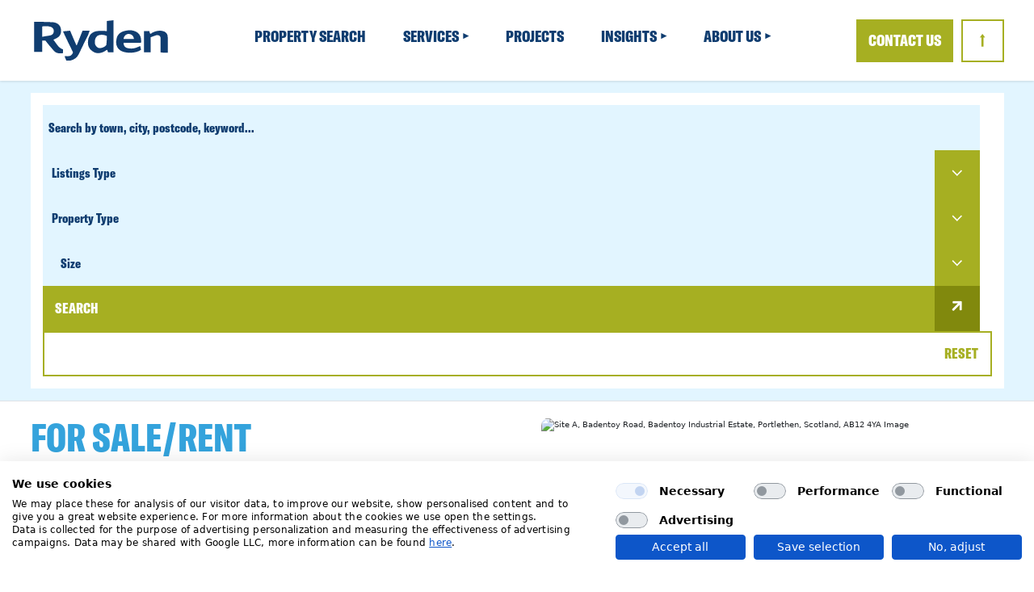

--- FILE ---
content_type: text/html; charset=utf-8
request_url: https://www.ryden.co.uk/property/15221-site-a-badentoy-road-badentoy-industrial-estate-portlethen-scotland-ab12-4ya
body_size: 79663
content:



<!DOCTYPE html>
<html lang="en" xml:lang="en" xmlns="http://www.w3.org/1999/xhtml">
<head>
<!-- Google Tag Manager -->
<script>(function(w,d,s,l,i){w[l]=w[l]||[];w[l].push({'gtm.start':
new Date().getTime(),event:'gtm.js'});var f=d.getElementsByTagName(s)[0],
j=d.createElement(s),dl=l!='dataLayer'?'&l='+l:'';j.async=true;j.src=
'https://www.googletagmanager.com/gtm.js?id='+i+dl;f.parentNode.insertBefore(j,f);
})(window,document,'script','dataLayer','GTM-NQ6CLML');</script>
<!-- End Google Tag Manager -->

    
        
       

    <meta charset="utf-8">
    <meta name="viewport" content="width=device-width">
    <meta http-equiv="X-UA-Compatible" content="IE=edge">
    <link rel="shortcut icon" href="/assets/favicon/favicon.ico" />
    <link href="/assets/styles/dist/base.css?v=20210707" rel="stylesheet" />
    
    <link href="https://cdn.jsdelivr.net/npm/bootstrap@5.3.3/dist/css/bootstrap.min.css" rel="stylesheet" integrity="sha384-QWTKZyjpPEjISv5WaRU9OFeRpok6YctnYmDr5pNlyT2bRjXh0JMhjY6hW+ALEwIH" crossorigin="anonymous">
    <link rel="stylesheet" href="/css/NewMain.css?v=639045042524202069" />
    
    <link rel="stylesheet" href="https://use.typekit.net/egz0isu.css">
    <script src="https://kit.fontawesome.com/ca54e34efa.js" crossorigin="anonymous"></script>

    
    <script src="/build/js/main.bundle.js?q=639045042524202069"></script>
  
    <link rel="stylesheet" href="https://use.fontawesome.com/releases/v5.6.3/css/all.css" integrity="sha384-UHRtZLI+pbxtHCWp1t77Bi1L4ZtiqrqD80Kn4Z8NTSRyMA2Fd33n5dQ8lWUE00s/" crossorigin="anonymous">
    <link rel="apple-touch-icon" sizes="76x76" href="/favicon/apple-touch-icon.png">
    <link rel="icon" type="image/png" sizes="32x32" href="/favicon/favicon-32x32.png">
    <link rel="icon" type="image/png" sizes="16x16" href="/favicon/favicon-16x16.png">
    <script src='/App_Plugins/UmbracoForms/Assets/promise-polyfill/dist/polyfill.min.js'></script><script src='/App_Plugins/UmbracoForms/Assets/aspnet-validation/dist/aspnet-validation.min.js'></script>
    <meta name="msapplication-TileColor" content="#000">
    <meta name="theme-color" content="#ffffff">

    <script>
        // Push all your map init callbacks to this function, iterate over it and call each in the footer
        var googleApiCallbacks = [];
    </script>

    <script data-cfasync="false">
        (function (W, i, s, e, P, o, p) { W['WisePopsObject'] = P; W[P] = W[P] || function () { (W[P].q = W[P].q || []).push(arguments) }, W[P].l = 1 * new Date(); o = i.createElement(s), p = i.getElementsByTagName(s)[0]; o.async = 1; o.src = e; p.parentNode.insertBefore(o, p) })(window, document, 'script', '//loader.wisepops.com/get-loader.js?v=1&site=DHJ5rBcRp6', 'wisepops');
    </script>
<link rel='stylesheet' type='text/css' href='https://p.visitorqueue.com/styles/93e319c1-b53e-4c56-a8c7-e7b7ace2f3f2.css' id='vq-flick-styles'/><script>function vqTrackPc(){return 1;}</script><link rel='dns-prefetch' href='//t.visitorqueue.com' style='display: none !important;'/> <script>function vqTrackId(){return '93e319c1-b53e-4c56-a8c7-e7b7ace2f3f2';} (function(d, e) { var el = d.createElement(e); el.sa = function(an, av){this.setAttribute(an, av); return this;}; el.sa('id', 'vq_tracking').sa('src', '//t.visitorqueue.com/p/tracking.min.js?id='+vqTrackId()).sa('async', 1).sa('data-id', vqTrackId()); d.getElementsByTagName(e)[0].parentNode.appendChild(el); })(document, 'script'); </script>
      
    <script>
        function removeFromList(propertyId) {

            const shortlist = window.localStorage.getItem("_propertyShortlist");
            var storedObject = shortlist ? JSON.parse(shortlist) : [];
            
            storedObject = storedObject.filter(x => x.ID != propertyId)

            window.localStorage.setItem(
                "_propertyShortlist",
                JSON.stringify(storedObject)
            );
            
            $("ul#propertyShortlist").find(`[data-property-id='${propertyId}']`).hide();
        }

    </script>


    <script type="text/javascript">
        var _gas = _gas || [];
        _gas.push(['_setAccount', 'UA-6285790-1']);
        _gas.push(['_setDomainName', '.ryden.co.uk']);
        _gas.push(['_trackPageview']);
        _gas.push(['_gasTrackForms']);
        _gas.push(['_gasTrackOutboundLinks']);
        _gas.push(['_gasTrackDownloads']);
        _gas.push(['_gasTrackVideo']);
        _gas.push(['_gasTrackAudio']);
        _gas.push(['_gasTrackYoutube', {force: true}]);
        _gas.push(['_gasTrackMailto']);

        (function() {
            var ga = document.createElement('script');
            ga.id = 'gas-script';
            ga.setAttribute('data-use-dcjs', 'false'); // CHANGE TO TRUE FOR DC.JS SUPPORT
            ga.type = 'text/javascript';
            ga.async = true;
            ga.src = '//cdnjs.cloudflare.com/ajax/libs/gas/1.11.0/gas.min.js';
            var s = document.getElementsByTagName('script')[0];
            s.parentNode.insertBefore(ga, s);
        })();
    </script>
    <script src="https://consent.cookiefirst.com/sites/ryden.co.uk-71bc6b1b-0584-4e1a-8fe5-be48cb03e2bc/consent.js"></script>


<!--  Hotjar Tracking Code for https://www.ryden.co.uk to remove-->
<script>
    (function(h,o,t,j,a,r){
        h.hj=h.hj||function(){(h.hj.q=h.hj.q||[]).push(arguments)};
        h._hjSettings={hjid:3699842,hjsv:6};
        a=o.getElementsByTagName('head')[0];
        r=o.createElement('script');r.async=1;
        r.src=t+h._hjSettings.hjid+j+h._hjSettings.hjsv;
        a.appendChild(r);
    })(window,document,'https://static.hotjar.com/c/hotjar-','.js?sv=');
</script>
  <!--  Hotjar Tracking Code for https://www.ryden.co.uk to remove-->
        
</head>

<body class="agencyPilotProperty 15221-site-a-badentoy-road-badentoy-industrial-estate-portlethen-scotland-ab12-4ya">
<script type="text/javascript" src="https://secure.smart-company-vision.com/js/267610.js" ></script>
<noscript><img alt="" src="https://secure.smart-company-vision.com/267610.png" style="display:none;" /></noscript>
<!-- Google Tag Manager (noscript) -->
<noscript><iframe src="https://www.googletagmanager.com/ns.html?id=GTM-NQ6CLML"
height="0" width="0" style="display:none;visibility:hidden"></iframe></noscript>
<!-- End Google Tag Manager (noscript) -->





    <div class="off-canvas">
    <div class="off-canvas-header">
        <div class="container-fluid">
              <div class="row">
                <div class="col-12 d-flex align-items-center justify-content-between">
                    <div class="logo py-3">
                        <a href="/" title="Ryden" class="d-block">
                            <svg class="icon svg-canvas" version="1.1" xmlns="http://www.w3.org/2000/svg" xmlns:xlink="http://www.w3.org/1999/xlink" viewBox="0 0 32 9.6799" xml:space="preserve">
                                <use xlink:href="#logo"></use>
                            </svg>
                        </a>
                    </div>
                    <div aria-label="Close">
                      <div class="icon-close"></div>
                    </div>
                </div>
            </div>
        </div>
    </div>
      <div class="off-canvas-body">
                <nav class="off-canvas-nav">
                    <div class="list-level-0">
                                        <div class="list-item">
                                            <a href="/properties/_f/status/all/order/desc/sort/dateAdded/" title="Property Search" class="link-level-1">
                                                Property Search
                                            </a>
                                        </div> 
                                        <div class="list-item">
                                            <a href="#" title="Services" class="link-level-1">
                                                Services
                                            </a>
                                        </div> 
                                                <div class="list-level-1">
                                                                    <div class="list-item">
                                                                        <a href="/services/agency/" title="Agency" class="link-level-2">
                                                                            Agency
                                                                        </a>
                                                                    </div>
                                                                    <div class="list-item">
                                                                        <a href="/services/building-consultancy/" title="Building Consultancy" class="link-level-2">
                                                                            Building Consultancy
                                                                        </a>
                                                                    </div>
                                                                    <div class="list-item">
                                                                        <a href="/services/business-rates/" title="Business Rates" class="link-level-2">
                                                                            Business Rates
                                                                        </a>
                                                                    </div>
                                                                    <div class="list-item">
                                                                        <a href="/services/development/" title="Development" class="link-level-2">
                                                                            Development
                                                                        </a>
                                                                    </div>
                                                                    <div class="list-item">
                                                                        <a href="/services/facilities-management/" title="Facilities Management" class="link-level-2">
                                                                            Facilities Management
                                                                        </a>
                                                                    </div>
                                                                    <div class="list-item">
                                                                        <a href="/services/investment/" title="Investment" class="link-level-2">
                                                                            Investment
                                                                        </a>
                                                                    </div>
                                                                    <div class="list-item">
                                                                        <a href="/services/lease-advisory/#" title="Lease Advisory" class="link-level-2">
                                                                            Lease Advisory
                                                                        </a>
                                                                    </div>
                                                                    <div class="list-item">
                                                                        <a href="/services/planning/" title="Planning" class="link-level-2">
                                                                            Planning
                                                                        </a>
                                                                    </div>
                                                                    <div class="list-item">
                                                                        <a href="/services/project-management/" title="Project Management" class="link-level-2">
                                                                            Project Management
                                                                        </a>
                                                                    </div>
                                                                    <div class="list-item">
                                                                        <a href="/services/property-management/" title="Property Management" class="link-level-2">
                                                                            Property Management
                                                                        </a>
                                                                    </div>
                                                                    <div class="list-item">
                                                                        <a href="/services/research/" title="Research" class="link-level-2">
                                                                            Research
                                                                        </a>
                                                                    </div>
                                                                    <div class="list-item">
                                                                        <a href="/services/valuation/" title="Valuation" class="link-level-2">
                                                                            Valuation
                                                                        </a>
                                                                    </div>
                                                </div>
                                        <div class="list-item">
                                            <a href="/projects/" title="Projects" class="link-level-1">
                                                Projects
                                            </a>
                                        </div> 
                                        <div class="list-item">
                                            <a href="#" title="Insights" class="link-level-1">
                                                Insights
                                            </a>
                                        </div> 
                                                <div class="list-level-1">
                                                                    <div class="list-item">
                                                                        <a href="/news-insights/" title="News" class="link-level-2">
                                                                            News
                                                                        </a>
                                                                    </div>
                                                                    <div class="list-item">
                                                                        <a href="/quarterly-reviews/" title="Quarterly Updates" class="link-level-2">
                                                                            Quarterly Updates
                                                                        </a>
                                                                    </div>
                                                                    <div class="list-item">
                                                                        <a href="/scottish-property-reviews/" title="Scottish Property Reviews" class="link-level-2">
                                                                            Scottish Property Reviews
                                                                        </a>
                                                                    </div>
                                                </div>
                                        <div class="list-item">
                                            <a href="#" title="About Us" class="link-level-1">
                                                About Us
                                            </a>
                                        </div> 
                                                <div class="list-level-1">
                                                                    <div class="list-item">
                                                                        <a href="/about-ryden/" title="About Us" class="link-level-2">
                                                                            About Us
                                                                        </a>
                                                                    </div>
                                                                    <div class="list-item">
                                                                        <a href="/people/" title="Our People" class="link-level-2">
                                                                            Our People
                                                                        </a>
                                                                    </div>
                                                                    <div class="list-item">
                                                                        <a href="/work-with-us/" title="Work with us" class="link-level-2">
                                                                            Work with us
                                                                        </a>
                                                                    </div>
                                                                    <div class="list-item">
                                                                        <a href="/contact/" title="Contact Us" class="link-level-2">
                                                                            Contact Us
                                                                        </a>
                                                                    </div>
                                                                    <div class="list-item">
                                                                        <a href="/sustainability/" title="Sustainability" class="link-level-2">
                                                                            Sustainability
                                                                        </a>
                                                                    </div>
                                                </div>
                    </div>
                </nav>
                                                                  
      </div>
              <div class="off-canvas-contact">
            <a href="/contact/" class="button button-primary w-100 justify-content-center">Contact Us</a>
        </div>  
    </div>

<header class="header-sticky bg-white px-container">
    <div class="header-body">
        <div class="container-fluid">
          <div class="row">
            <div class="col-12 d-flex align-items-center justify-content-between">
                <div class="logo py-3">
                    <a href="/" title="Ryden" class="d-block">
                        <svg class="icon svg-canvas" version="1.1" xmlns="http://www.w3.org/2000/svg" xmlns:xlink="http://www.w3.org/1999/xlink" viewBox="0 0 32 9.6799" xml:space="preserve">
                            <use xlink:href="#logo"></use>
                        </svg>
                    </a>
                </div>
                <div class="site-header-nav d-none d-lg-block">
                            <ul>
                                      <li class="item">
                                              <a href="/properties/_f/status/all/order/desc/sort/dateAdded/" title="Property Search" class="d-block py-5">
                                                  Property Search
                                              </a>
                      
                                      </li> 
                                      <li class="item">
                                              <a href="/services/" title="Services" class="d-block py-5">
                                                  Services
                                              </a>
                      
                                                  <ul class="site-header-nav-sub">
                                                            <li class="item item-sub">
                                                                <a href="/services/agency/" title="Agency">
                                                                    Agency
                                                                </a>
                                                            </li>
                                                            <li class="item item-sub">
                                                                <a href="/services/building-consultancy/" title="Building Consultancy">
                                                                    Building Consultancy
                                                                </a>
                                                            </li>
                                                            <li class="item item-sub">
                                                                <a href="/services/business-rates/" title="Business Rates">
                                                                    Business Rates
                                                                </a>
                                                            </li>
                                                            <li class="item item-sub">
                                                                <a href="/services/development/" title="Development">
                                                                    Development
                                                                </a>
                                                            </li>
                                                            <li class="item item-sub">
                                                                <a href="/services/facilities-management/" title="Facilities Management">
                                                                    Facilities Management
                                                                </a>
                                                            </li>
                                                            <li class="item item-sub">
                                                                <a href="/services/investment/" title="Investment">
                                                                    Investment
                                                                </a>
                                                            </li>
                                                            <li class="item item-sub">
                                                                <a href="/services/lease-advisory/#" title="Lease Advisory">
                                                                    Lease Advisory
                                                                </a>
                                                            </li>
                                                            <li class="item item-sub">
                                                                <a href="/services/planning/" title="Planning">
                                                                    Planning
                                                                </a>
                                                            </li>
                                                            <li class="item item-sub">
                                                                <a href="/services/project-management/" title="Project Management">
                                                                    Project Management
                                                                </a>
                                                            </li>
                                                            <li class="item item-sub">
                                                                <a href="/services/property-management/" title="Property Management">
                                                                    Property Management
                                                                </a>
                                                            </li>
                                                            <li class="item item-sub">
                                                                <a href="/services/research/" title="Research">
                                                                    Research
                                                                </a>
                                                            </li>
                                                            <li class="item item-sub">
                                                                <a href="/services/valuation/" title="Valuation">
                                                                    Valuation
                                                                </a>
                                                            </li>
                                                  </ul>
                                      </li> 
                                      <li class="item">
                                              <a href="/projects/" title="Projects" class="d-block py-5">
                                                  Projects
                                              </a>
                      
                                      </li> 
                                      <li class="item">
                                              <a href="/news-insights/" title="Insights" class="d-block py-5">
                                                  Insights
                                              </a>
                      
                                                  <ul class="site-header-nav-sub">
                                                            <li class="item item-sub">
                                                                <a href="/news-insights/" title="News">
                                                                    News
                                                                </a>
                                                            </li>
                                                            <li class="item item-sub">
                                                                <a href="/quarterly-reviews/" title="Quarterly Updates">
                                                                    Quarterly Updates
                                                                </a>
                                                            </li>
                                                            <li class="item item-sub">
                                                                <a href="/scottish-property-reviews/" title="Scottish Property Reviews">
                                                                    Scottish Property Reviews
                                                                </a>
                                                            </li>
                                                  </ul>
                                      </li> 
                                      <li class="item">
                                              <a href="/about-ryden/" title="About Us" class="d-block py-5">
                                                  About Us
                                              </a>
                      
                                                  <ul class="site-header-nav-sub">
                                                            <li class="item item-sub">
                                                                <a href="/about-ryden/" title="About Us">
                                                                    About Us
                                                                </a>
                                                            </li>
                                                            <li class="item item-sub">
                                                                <a href="/people/" title="Our People">
                                                                    Our People
                                                                </a>
                                                            </li>
                                                            <li class="item item-sub">
                                                                <a href="/work-with-us/" title="Work with us">
                                                                    Work with us
                                                                </a>
                                                            </li>
                                                            <li class="item item-sub">
                                                                <a href="/contact/" title="Contact Us">
                                                                    Contact Us
                                                                </a>
                                                            </li>
                                                            <li class="item item-sub">
                                                                <a href="/sustainability/" title="Sustainability">
                                                                    Sustainability
                                                                </a>
                                                            </li>
                                                  </ul>
                                      </li> 
                            </ul>
                </div>
                <div class="d-flex flex-row">
                    <div class="navbar-contact d-none d-lg-block">
                        <a href="/contact/" class="button button-primary button-header-cta"><span>Contact Us</span></a>
                    </div>
                    <button onclick="topFunction()" class="button back-to-top d-none d-lg-flex">
                        <span>&#8593;</span>
                    </button>
                    <div class="icon-open-container d-block d-lg-none">
                        <button class="mobile-menu-toggle px-0">
                            <svg viewBox="0 0 100 80" width="40" height="40">
                                <rect width="100" height="6"></rect>
                                <rect y="30" width="100" height="6"></rect>
                                <rect y="60" width="100" height="6"></rect>
                            </svg>
                        </button>
                    </div>
                </div>
            </div>
        </div>
      </div>
    </div>
</header>
<script>
// When the user clicks on the button, scroll to the top of the document
function topFunction() {
  document.body.scrollTop = 0;
  document.documentElement.scrollTop = 0;
}
</script>

<div id="container-page">
    


<script type="text/javascript">
    document.title = "Portlethen Industrial For Sale/Let Badentoy Road";

    var descriptionElement = document.getElementsByTagName('meta')["description"];

    if (descriptionElement !== undefined) {
        descriptionElement.content = "Industrial For Sale/Let in Site A, Badentoy Road, Badentoy Industrial Estate, Portlethen, Scotland, AB12 4YA. 40,251 Sq Ft.  Upon Application. Download Brochure or Enquire Today";
    }
    else {
        var meta = document.createElement('meta');
        meta.name = "description";
        meta.content = "Industrial For Sale/Let in Site A, Badentoy Road, Badentoy Industrial Estate, Portlethen, Scotland, AB12 4YA. 40,251 Sq Ft.  Upon Application. Download Brochure or Enquire Today";
        document.getElementsByTagName('head')[0].appendChild(meta);
    }

</script>

<div id="page-body">
    <div id="page-body-inner">



        <div class="bg-ryd-light-blue px-container search-bar py-4 border-bottom">
        
    

            <div class="container-fluid">
                <div class="row">
                    <div class="col-12">
                        

<style>
    .resetwide {
        width: 60px !important;
        min-width: 60px !important;
        padding-left: 0.625rem!important;
    }

</style>

<div class="p-4 search-bar-inner">

        
        
<form action="/properties/api/filter" class="-propertyFilter" method="post"><input name="__RequestVerificationToken" type="hidden" value="mJ1arMet0vH_GOoEr-RZverOwSA5CfUy2uYTG7i0pmRLTwrJLdGEAIO9hoHURJSORVST-f2LCzsW1nqYjSnzlWrdBPLqlrn-fPHQOjVbeVw1" /><input id="filter_ReturnUrl" name="filter.ReturnUrl" type="hidden" value="/properties/" />                <fieldset class="d-flex flex-column flex-lg-row align-items-stretch align-items-lg-center">
                    <div class="flex-grow-1 me-lg-4 mb-3 mb-lg-0 field -jobTitle">
                        <label for="filter_SearchTerms">
                            <span class="text -srOnly">
                                Custom Search
                            </span>

                            <span class="control">
                                <input id="filter_SearchTerms" name="filter.SearchTerms" placeholder="Search by town, city, postcode, keyword..." type="text" value="" />
                            </span>
                        </label>
                    </div>
                    
                    <div class="flex-grow-1 me-lg-4 mb-3 mb-lg-0 field -listingsType">
                        <label for="Listings Type">                                

                            
                            <span class="control">
                                <select id="filter_ListingsType" name="filter.ListingsType" class="filtersDropdown -active">
                                    <option value="" >Listings Type</option>
                                    <option value="FORRENT" >For Rent</option>
                                    <option value="FORSALE" >For Sale</option>
                                </select>
                            </span>
                            <span class="iconContainer">
                                    <svg class="icon svg-canvas" width="13" height="8" viewBox="0 0 13 8" fill="none" xmlns="http://www.w3.org/2000/svg">
                                        <path d="M11.869 0L6.78116 5.25815L1.61562 0.116359L0.543945 1.2383L6.81835 7.46133L12.9795 1.0829L11.869 0Z" fill="white"/>
                                    </svg>
                            </span>
                        </label>
                    </div>
                
                
                    <div class="flex-grow-1 me-lg-4 mb-3 mb-lg-0 field -type">
                        <label for="filter_Type">
                            <span class="text -srOnly">
                                Property Type
                            </span>

                            <span class="control">
                                <select class="" id="filter_Type" name="filter.Type"><option value="">Property Type</option>
<option value="carparking">Car Parking</option>
<option value="healthcare">Healthcare</option>
<option value="highstreet">High Street</option>
<option value="hotel">Hotel</option>
<option value="industrial">Industrial</option>
<option value="investment">Investment</option>
<option value="land">Land</option>
<option value="leisure">Leisure</option>
<option value="lifesciences">Life Sciences</option>
<option value="motortrade">Motor Trade</option>
<option value="office">Office</option>
<option value="other">Other</option>
<option value="outoftown">Out of Town</option>
<option value="publichouse">Public House</option>
<option value="residential">Residential</option>
<option value="residentialdevelopment">Residential Development</option>
<option value="retail">Retail</option>
<option value="shoppingcentre">Shopping Centre</option>
<option value="studentdevelopment">Student Development</option>
</select>
                            </span>
                            
                            <span class="iconContainer">
                                <svg class="icon svg-canvas" width="13" height="8" viewBox="0 0 13 8" fill="none" xmlns="http://www.w3.org/2000/svg">
                                    <path d="M11.869 0L6.78116 5.25815L1.61562 0.116359L0.543945 1.2383L6.81835 7.46133L12.9795 1.0829L11.869 0Z" fill="white"/>
                                </svg>
                            </span>
                        </label>
                    </div>
                    
                    <div class="d-none flex-grow-1 me-lg-4 mb-3 mb-lg-0 field -jobTitle">
                        <label for="filter_SearchTermsLocation">
                            <span class="text -srOnly">
                                Location
                            </span>

                            <span class="control">
                                <input Name="_filter.SearchTerms" Value="" class="-pseudoControl -addressLookup" id="filter_SearchTerms" name="filter.SearchTerms" placeholder="Location" type="text" value="" />
                            </span>
                        </label>
                    </div>
            

            
                    <div class="flex-grow-1 me-lg-4 mb-3 mb-lg-0 field -size">
                        <label class="bg-ryd-light-blue" for="Size">
                            <span class="text -srOnly">
                                Size
                            </span>
                            <button type="button" class="button button-search-filter" id="moreFilters">
                                <span>Size</span>
                                <span class="iconContainer">
                                    <svg class="svg-canvas" width="13" height="8" viewBox="0 0 13 8" fill="none" xmlns="http://www.w3.org/2000/svg">
                                        <path d="M11.869 0L6.78116 5.25815L1.61562 0.116359L0.543945 1.2383L6.81835 7.46133L12.9795 1.0829L11.869 0Z" fill="white"/>
                                    </svg>
                                </span>
                            </button>
                        </label>
                        
                        <div class="filters-modal bg-white p-4" data-control-id="filter_Size">
                            <div class="d-flex flex-row justify-space-between mb-3 position-relative">
                                <div>
                                    <div class="title fs-3">Refine Property Size</div>
                                    <div class="content">Set a minimum and maximum property size</div>
                                </div>
                            </div>
                            <div class="d-flex flex-column mb-5">
                                <input class="-rangeHiddenInput" id="filter_Size" name="filter.Size" type="hidden" value="" />
                                <span class="title fs-3 mb-1">From</span>
                                <div class="field mb-3 -size">
                                    <label for="filter_Size">
                                        <span class="text -srOnly">
                                            Min Size
                                        </span>
                                        
                                        <span class="control">
                                            <select class="min -size -pseudoInput" id="filter_Size" name="filter.Size"><option value="">Size</option>
<option value="0">0</option>
<option value="500">500</option>
<option value="1000">1,000</option>
<option value="2500">2,500</option>
<option value="5000">5,000</option>
<option value="10000">10,000</option>
<option value="20000">20,000</option>
<option value="25000">25,000</option>
<option value="50000">50,000</option>
<option value="100000">100,000</option>
<option value="150000">150,000</option>
<option value="250000">250,000</option>
<option value="500000">500,000</option>
<option value="1000000">1,000,000</option>
<option value="1500000">1,500,000</option>
<option value="9999999">1,500,000+</option>
</select>
                                        </span>
                                        
                                        <span class="iconContainer">
                                            <svg class="icon svg-canvas" width="13" height="8" viewBox="0 0 13 8" fill="none" xmlns="http://www.w3.org/2000/svg">
                                                <path d="M11.869 0L6.78116 5.25815L1.61562 0.116359L0.543945 1.2383L6.81835 7.46133L12.9795 1.0829L11.869 0Z" fill="white"/>
                                            </svg>
                                        </span>
                                    </label>
                                </div>
                                <span class="title fs-3 mb-1">To</span>
                                <div class="field mb-3 -size">
                                    <label for="filter_Size">
                                        <span class="text -srOnly">
                                            Max Size
                                        </span>
                                    
                                        <span class="control">
                                           <select class="max -size -pseudoInput" id="filter_Size" name="filter.Size"><option value="">Size</option>
<option value="0">0</option>
<option value="500">500</option>
<option value="1000">1,000</option>
<option value="2500">2,500</option>
<option value="5000">5,000</option>
<option value="10000">10,000</option>
<option value="20000">20,000</option>
<option value="25000">25,000</option>
<option value="50000">50,000</option>
<option value="100000">100,000</option>
<option value="150000">150,000</option>
<option value="250000">250,000</option>
<option value="500000">500,000</option>
<option value="1000000">1,000,000</option>
<option value="1500000">1,500,000</option>
<option value="9999999">1,500,000+</option>
</select>
                                        </span>
                                        
                                        <span class="iconContainer">
                                            <svg class="icon svg-canvas" width="13" height="8" viewBox="0 0 13 8" fill="none" xmlns="http://www.w3.org/2000/svg">
                                                <path d="M11.869 0L6.78116 5.25815L1.61562 0.116359L0.543945 1.2383L6.81835 7.46133L12.9795 1.0829L11.869 0Z" fill="white"/>
                                            </svg>
                                        </span>
                                    </label>
                                </div>
                                <span class="title fs-3 mb-1">Units</span>
                                <div class="field -units">
                                    <label for="filter_Size">
                                        <span class="text -srOnly">
                                            Units
                                        </span>
                                        <span class="control">
                                           <select id="filter_SizeUnits" name="filter.SizeUnits"><option value="">Units</option>
<option selected="selected" value="feet">Sq Feet</option>
<option value="metres">Sq Metres</option>
<option value="acres">Acres</option>
<option value="hectares">Hectares</option>
</select>
                                        </span>
                                        
                                        <span class="iconContainer">
                                            <svg class="icon svg-canvas" width="13" height="8" viewBox="0 0 13 8" fill="none" xmlns="http://www.w3.org/2000/svg">
                                                <path d="M11.869 0L6.78116 5.25815L1.61562 0.116359L0.543945 1.2383L6.81835 7.46133L12.9795 1.0829L11.869 0Z" fill="white"/>
                                            </svg>
                                        </span>
                                    </label>
                                </div>
                            </div>
                            <div class="d-flex flex-row justify-content-between">
                                <button type="submit" class="button button-primary button-arrow flex-fill me-3">
                                    <span class="text">Filter</span>
                                    <span class="icon"><i class="fas fa-arrow-right"></i></span>
                                </button>
                                <a type="button" href="/properties/_f/status/all/order/desc/sort/dateAdded/" class="button button-ghost" title="Reset">
                                    <span class="text">Reset</span>
                                </a>
                            </div>
                        </div>
                    </div>
                    
  
                        
                        
                        <div class="me-lg-4 mb-3 mb-lg-0 actions">
                            <div class="m-con_tent-filter item action">
                                <button type="submit" class="button button-primary button-arrow w-100">
                                    <span class="text">Search</span>
                                    <span class="icon"><i class="fas fa-arrow-right"></i></span>
                                </button>
                            </div>
                        </div>

                        
                        <div class="mb-3 mb-lg-0 actions">
                            <a type="button" href="/properties/_f/status/all/order/desc/sort/dateAdded/" class="button button-ghost" title="Reset">
                                <span class="text">Reset</span>
                            </a>
                        </div> 

                </fieldset>
                <fieldset class="m-content-filter fields -flex -alignItemsStart -additional" style="display:none;">
                    <div class="field -price -range -toggleControl" >
                        <span class="text -srOnly">
                            Price
                        </span>
                                                
                        <span class="pseudoControl">
                            <button type="button" class="button -toggleControlToggle -closeAllOnToggle" data-control-id="filter_Price">
                                <span class="text">
                                    Price
                                </span>
                                                        
                                <span class="iconContainer">
                                    <svg class="icon svg-canvas" version="1.1" xmlns="http://www.w3.org/2000/svg" xmlns:xlink="http://www.w3.org/1999/xlink" viewBox="0 0 32 17" xml:space="preserve">
                                        <use xlink:href="#chevron-down"></use>
                                    </svg>
                                </span>
                            </button>
                        </span>
                                                
                        <span class="toggleControl -size" data-control-id="filter_Price">
                            <span class="toggleControlInner">
                                <span class="contentHeader">
                                    <span class="title">
                                        Refine Property Price
                                    </span>
                        
                                    <button class="button -close" title="Close" data-control-id="filter_Price">
                                        <span class="text -srOnly">Close</span>
                                                                
                                        <span class="iconContainer">
                                            <svg class="icon svg-canvas" version="1.1" xmlns="http://www.w3.org/2000/svg" xmlns:xlink="http://www.w3.org/1999/xlink" viewBox="0 0 32 32" xml:space="preserve">
                                                <use xlink:href="#close-thin-o"></use>
                                            </svg>
                                        </span>
                                    </button>
                                </span>
                                                        
                                <span class="content">
                                    Set a minimum and maximum property price
                                </span>
                                                        
                                <label for="filter_Price" class="-rangeControls">
                                    <span class="text -srOnly">
                                        Price
                                    </span>
                                                            
                                    <span class="control">
                                        <input class="-rangeHiddenInput" id="filter_Price" name="filter.Price" type="hidden" value="" />
                        
                                        <span class="pseudoControl -inner"> 
                                            <span class="text" data-for="_filter_MinPrice">From</span>
                                                                    
                                            
                                               
                                            <input class="min -price -pseudoInput" id="_filter_MinPrice" name="filter.Price" placeholder="Min" type="text" value="" />

                                            <span class="iconContainer -srOnly">
                                                <svg class="icon svg-canvas" version="1.1" xmlns="http://www.w3.org/2000/svg" xmlns:xlink="http://www.w3.org/1999/xlink" viewBox="0 0 32 17" xml:space="preserve">
                                                    <use xlink:href="#chevron-down"></use>
                                                </svg>
                                            </span>
                                        </span>
                                                                
                                        <span class="pseudoControl -inner">
                                            <span class="text" data-for="_filter_MaxPrice">To</span>
                                                                    
                                            
                        
                                            <input class="max -price -pseudoInput" id="_filter_MaxPrice" name="filter.Price" placeholder="Max" type="text" value="" />
                                            
                                            <span class="iconContainer -srOnly">
                                                <svg class="icon svg-canvas" version="1.1" xmlns="http://www.w3.org/2000/svg" xmlns:xlink="http://www.w3.org/1999/xlink" viewBox="0 0 32 17" xml:space="preserve">
                                                    <use xlink:href="#chevron-down"></use>
                                                </svg>
                                            </span>
                                        </span>
                                    </span>
                                </label>
                                
                                <label for="filter_TenureTerm" class="-tenureTerm">
                                    <span class="text -srOnly">
                                        Tenure Term
                                    </span>

                                    <span class="control">
                                        <select id="filter_TenureTerm" name="filter.TenureTerm"><option value="">Tenure Term</option>
<option value="persqfeetperannum">Per Sq Ft Per Annum</option>
<option value="rentfromsqfeet">Rent From (Sq Ft)</option>
<option value="perday">Per Day</option>
<option value="perweek">Per Week</option>
<option value="permonth">Per Month</option>
<option value="perquarter">Per Quarter</option>
<option value="biannual">Bi-Annual</option>
<option value="peryear">Per Annum</option>
</select>
                                    </span>

                                    <span class="iconContainer">
                                        <svg class="icon svg-canvas" version="1.1" xmlns="http://www.w3.org/2000/svg" xmlns:xlink="http://www.w3.org/1999/xlink" viewBox="0 0 32 17" xml:space="preserve">
                                            <use xlink:href="#chevron-down"></use>
                                        </svg>
                                    </span>
                                </label>
                        
                                <span class="actions">
                                    <button class="toggleControlSubmit -submit button" type="submit">
                                        <span class="text">
                                            Filter
                                        </span>
                                    </button>

                                    <button class="toggleControlSubmit -reset button" type="button">
                                        <span class="text">
                                            Reset
                                        </span>
                                    </button>
                                </span>
                            </span>
                        </span>
                    </div>
                
                    <div class="m-content-filter field -area -srOnly">
                        <label for="filter_Area">
                            <span class="text -srOnly">
                                Area
                            </span>

                            <span class="control">
                                <select class="" id="filter_Area" name="filter.Area"><option value="">Area</option>
<option value="glasgow">Glasgow</option>
<option value="edinburgh">Edinburgh</option>
<option value="leeds">Leeds</option>
<option value="falkirk">Falkirk</option>
<option value="fife">Fife</option>
<option value="dumfries">Dumfries</option>
<option value="dundee">Dundee</option>
<option value="inverness">Inverness</option>
<option value="east-lothian">Lothian</option>
<option value="manchester">Manchester</option>
<option value="perth">Perth</option>
<option value="yorkshire">Yorkshire</option>
<option value="central scotland">Central Scotland</option>
<option value="aberdeen">Aberdeen</option>
<option value="aberdeenshire">Aberdeenshire</option>
<option value="barnsley">Barnsley</option>
<option value="stirling">Stirling</option>
<option value="sheffield">Sheffield</option>
<option value="stirling">Stirling</option>
<option value="west-lothian">West Lothian</option>
<option value="bathgate">Bathgate</option>
<option value="bradford">Bradford</option>
<option value="dunfermline">Dunfermline</option>
<option value="east-kilbride">East Kilbride</option>
<option value="glenrothes">Glenrothes</option>
<option value="grangemouth">Grangemouth</option>
<option value="kirkcaldy">Kirkcaldy</option>
<option value="glenrothes">Glenrothes</option>
<option value="wakefield">Wakefield</option>
<option value="westhill">Westhill</option>
<option value="york">York</option>
</select>
                            </span>

                            <span class="iconContainer">
                                <svg class="icon svg-canvas" version="1.1" xmlns="http://www.w3.org/2000/svg" xmlns:xlink="http://www.w3.org/1999/xlink" viewBox="0 0 32 17" xml:space="preserve">
                                    <use xlink:href="#chevron-down"></use>
                                </svg>
                            </span>
                        </label>
                    </div>

                    <div class="m-content-filter field -latitudeLongitude" style="display:none;">
                        <label for="filter_LatitudeLongitude">
                            <span class="text -srOnly">
                                Latitude/Longitude
                            </span>

                            <span class="control">
                                <input class="-latitudeLongitudeControl" id="filter_LatitudeLongitude" name="filter.LatitudeLongitude" type="text" value="" />
                            </span>
                        </label>
                    </div>

                    <div class="m-content-filter field -sortOrderBy" style="display:none;">
                        <label for="filter_SortBy">
                            <span class="text -srOnly">
                                Sort By
                            </span>

                            <span class="control">
                                <select class="-sortBy" id="filter_SortBy" name="filter.SortBy"><option value="">Sort: Default</option>
<option value="dateAdded">Sort: Date Added</option>
<option value="price">Sort: Price</option>
<option value="size">Sort: Size</option>
<option value="distanceFrom">Sort: Distance from Point</option>
</select>
                            </span>

                            <span class="iconContainer">
                                <svg class="icon svg-canvas" version="1.1" xmlns="http://www.w3.org/2000/svg" xmlns:xlink="http://www.w3.org/1999/xlink" viewBox="0 0 32 17" xml:space="preserve">
                                    <use xlink:href="#chevron-down"></use>
                                </svg>
                            </span>
                        </label>

                        <label for="filter_OrderBy">
                            <span class="text -srOnly">
                                Order By
                            </span>

                            <span class="control">
                                <select class="-orderBy" id="filter_OrderBy" name="filter.OrderBy"><option selected="selected" value="asc">Order: Asc</option>
<option value="desc">Order: Desc</option>
</select>
                            </span>

                            <span class="iconContainer">
                                <svg class="icon svg-canvas" version="1.1" xmlns="http://www.w3.org/2000/svg" xmlns:xlink="http://www.w3.org/1999/xlink" viewBox="0 0 32 17" xml:space="preserve">
                                    <use xlink:href="#chevron-down"></use>
                                </svg>
                            </span>
                        </label>
                    </div>
                </fieldset>
                <fieldset class="m-content-filter fields -flex -alignItemsStart -additional -srOnly">
                    <div class="m-content-filter field -dateRange">
                        <label for="filter_DateRange">
                            <span class="text -srOnly">
                                Date Range
                            </span>

                            <span class="control">
                                <select class="" id="filter_DateRange" name="filter.DateRange"><option value="">Select date...</option>
<option value="Any">All</option>
<option value="PrevWeek">Last 7 Days</option>
<option value="PrevFortnight">Last 14 Days</option>
<option value="PrevMonth">Last Month</option>
</select>
                            </span>

                            <span class="iconContainer">
                                <svg class="icon svg-canvas" version="1.1" xmlns="http://www.w3.org/2000/svg" xmlns:xlink="http://www.w3.org/1999/xlink" viewBox="0 0 32 17" xml:space="preserve">
                                    <use xlink:href="#chevron-down"></use>
                                </svg>
                            </span>
                        </label>
                    </div>   
                </fieldset>
</form>        
</div>
<script>
    // Mobile filter toggle
    const moreFilters = document.getElementById('moreFilters');
    const fieldsFilters = document.querySelectorAll('.filters-modal');
    moreFilters.addEventListener('click',()=>{
        event.preventDefault();
        fieldsFilters.forEach(el => {
            el.classList.toggle('d-block');
        })
    })
    function updateSizeFilter() {
    const minSelect = document.querySelector('.min.-size.-pseudoInput');
    const maxSelect = document.querySelector('.max.-size.-pseudoInput');
    const hiddenInput = document.querySelector('input.-rangeHiddenInput[name="filter.Size"]');
    
    if (!minSelect || !maxSelect || !hiddenInput) {
        console.warn('Required elements not found');
        return;
    }
    
    const minValue = minSelect.value;
    const maxValue = maxSelect.value;
    
    // Convert to numbers for comparison, treating empty strings as 0
    const minNum = minValue === '' ? 0 : parseInt(minValue);
    const maxNum = maxValue === '' ? 0 : parseInt(maxValue);
    
    let result = '';
    
    // Logic for determining the hidden field value
    if (minNum === 0 && maxNum === 0) {
        // Both empty/zero - leave hidden field empty
        result = '';
    } else if (minNum === 0) {
        // Only max has value
        result = maxValue;
    } else if (maxNum === 0) {
        // Only min has value
        result = minValue;
    } else if (maxNum < minNum) {
        // Max is lower than min - use only max
        result = maxValue;
    } else {
        // Both have values and max >= min - use format min_max
        result = minValue + '_' + maxValue;
    }
    
    hiddenInput.value = result;
    console.log('Hidden field updated to:', result);
}

// Add event listeners to both select elements
document.addEventListener('DOMContentLoaded', function() {
    const minSelect = document.querySelector('.min.-size.-pseudoInput');
    const maxSelect = document.querySelector('.max.-size.-pseudoInput');
    
    if (minSelect && maxSelect) {
        minSelect.addEventListener('change', updateSizeFilter);
        maxSelect.addEventListener('change', updateSizeFilter);
        
        // Initialize the hidden field on page load
        updateSizeFilter();
    }
});
</script>
                    </div>
                </div>
            </div>

        </div>
        
        <div class="bg-white px-container single-page-content-small">
            <div class="container-fluid">
                <div class="tab-content" id="propertyTabContent">
                    <div class="tab-pane fade show active" id="image-tab-pane" role="tabpanel" aria-labelledby="image-tab" tabindex="0">
                        <div class="row">
                            <div class="col-12 col-lg-6 order-lg-2 ps-lg-5 mb-5 mb-lg-0">
                                <div class="property-media-wrap banner-block-media">
                                            <img src="https://rydencrm.agencypilot.com/crm/store/property/b2263c33-72c4-4d7d-84e7-b48117baa008.jpg" alt="Site A, Badentoy Road, Badentoy Industrial Estate, Portlethen, Scotland, AB12 4YA Image" title="Site A, Badentoy Road, Badentoy Industrial Estate, Portlethen, Scotland, AB12 4YA"/>
                                </div>
                            </div>
                            <div class="col-12 col-lg-6 d-flex align-items-center justify-content-start order-lg-1">    
                                <div>
                                        <div>
                                                <div class="subtitle project-title position m-0">
                                                    For Sale/Rent
                                                </div>
                                                                                            <div class="title project-title m-0">
                                                    Site A, Badentoy Road, Badentoy Industrial Estate, Portlethen, Scotland, AB12 4YA
                                                </div>
                                        </div>
                                    
                                            <div class="d-flex flex-column flex-md-row flex-md-nowrap justify-content-md-between project-overview mt-5 py-3 py-lg-5">
                                                    <div class="me-3 me-xxl-5 mb-3 mb-md-0">
                                                        <div class="title overview-title">Tenure</div>
                                                        <div class="content overview-content">
                                                            <p>For Sale/Let</p>
                                                        </div>
                                                    </div>            
                                                                                                    <div class="me-3 me-xxl-5 mb-3 mb-md-0">
                                                        <div class="title overview-title">Type</div>
                                                        <div class="content overview-content">
                                                            <p>Industrial</p>
                                                        </div>
                                                    </div>            
                                                                                                    <div class="me-3 me-xxl-5 mb-3 mb-md-0">
                                                        <div class="title overview-title">Price</div>
                                                        <div class="content overview-content">
                                                            <p> Upon Application</p>
                                                        </div>
                                                    </div>            
                                                                                                    <div class="me-3 me-xxl-5 mb-3 mb-md-0">
                                                        <div class="title overview-title">Size</div>
                                                        <div class="content overview-content">
                                                            <p>40,251 Sq Ft</p>
                                                        </div>
                                                    </div>            
                                                
                                                 <div>
                                                        <div class="title overview-title">Ref No</div>
                                                        <div class="content overview-content">
                                                            <p>15221</p>
                                                        </div>
                                                    </div>        
                        
                                            </div>
            
                                   
                                        <div class="d-flex flex-column flex-md-row mt-5">
                                            
                                                
                                                <div class="mb-3 me-5">
                                                            
                                                            <button class="button button-primary button-arrow modal-trigger property-arrange-view" data-target="#modal-arrange-a-viewing">
                                                                <span>
                                                                    Enquire Now
                                                                </span>
                                                                <span class="icon"><i class="fas fa-arrow-right"></i></span>
                                                            </button>
                                                            
                                                </div>
                                                
                                                    <div class="mb-3 me-5">
                                                        <a href="https://rydencrm.agencypilot.com/crm/store/documents/other/22544_7xu3lh2kdzc16p02.pdf" class="button button-primary button-arrow"  target="_blank">
                                                         
                                                                <span>
                                                                    Download Brochure
                                                                </span>
                                                                <span class="icon"><i class="fas fa-arrow-right"></i></span>
                                                        </a>
                                                    </div>
                                                
                                                
     
                                            
                                        </div>
                                        <a href="/properties/_f/status/all/order/desc/sort/dateAdded/" class="button-text-primary d-flex flex-row align-items-center mb-3 back-to-search">
                                            <svg width="7" height="10" viewBox="0 0 7 10" fill="none" xmlns="http://www.w3.org/2000/svg">
                                                <path d="M0 5L6.75 0.669872L6.75 9.33013L0 5Z" fill="#A6AF22"/>
                                            </svg>
                                        <span class="ms-2">Back to Property Search</span>
                                        </a> 
                                    
                         
                                </div>
                            </div>
                        </div>
                    </div>
                        <div class="tab-pane fade" id="map-tab-pane" role="tabpanel" aria-labelledby="map-tab" tabindex="0">
                            <div class="row">
                                <div class="col-12 d-flex align-items-center justify-content-center">    
                                    <div class="property-media-wrap banner-block-media">
                                        <div id="google-map"></div>
                                    </div>
                                </div>
                            </div>
                        </div>
                        <div class="tab-pane fade" id="pano-tab-pane" role="tabpanel" aria-labelledby="pano-tab" tabindex="0">
                            <div class="row">
                                <div class="col-12 d-flex align-items-center justify-content-center"> 
                                    <div class="property-media-wrap banner-block-media">
                                        <div id="pano"></div>
                                    </div>
                                </div>
                            </div>
                        </div>
                    
                </div>
                
            </div>
        </div>
    <div class="bg-ryd-light-blue">
        <div class="container-fluid">
            <div class="row">
                <div class="col-12">
                    <div class="project-nav-tabs" id="projectTab" role="tablist">
                        <div class="nav-item" role="presentation">
                            <button class="nav-link active" id="home-tab" data-bs-toggle="tab" data-bs-target="#image-tab-pane" type="button" role="tab" aria-controls="image-tab-pane" aria-selected="true">
                                <svg width="40" height="26" viewBox="0 0 40 26" fill="none" xmlns="http://www.w3.org/2000/svg" class="tab-icon me-md-3">
                                    <line x1="0.898438" y1="1" x2="2.96678" y2="1" stroke="#34A3DC" stroke-width="2"/>
                                    <line x1="5.72363" y1="1" x2="39.5771" y2="1" stroke="#34A3DC" stroke-width="2"/>
                                    <line x1="0.898438" y1="8.83301" x2="2.96678" y2="8.83301" stroke="#34A3DC" stroke-width="2"/>
                                    <line x1="5.72363" y1="8.83301" x2="39.5771" y2="8.83301" stroke="#34A3DC" stroke-width="2"/>
                                    <line x1="0.898438" y1="16.665" x2="2.96678" y2="16.665" stroke="#34A3DC" stroke-width="2"/>
                                    <line x1="5.72363" y1="16.665" x2="39.5771" y2="16.665" stroke="#34A3DC" stroke-width="2"/>
                                    <line x1="0.898438" y1="24.498" x2="2.96678" y2="24.498" stroke="#34A3DC" stroke-width="2"/>
                                    <line x1="5.72363" y1="24.498" x2="39.5771" y2="24.498" stroke="#34A3DC" stroke-width="2"/>
                                </svg>
                                <span class="d-none d-md-inline">Summary</span>
                            </button>
                        </div>
                        <div class="nav-item" role="presentation">
                            <button class="nav-link" id="home-tab" data-bs-toggle="tab" data-bs-target="#map-tab-pane" type="button" role="tab" aria-controls="map-tab-pane" aria-selected="true">
                                <svg xmlns="http://www.w3.org/2000/svg" width="37.871" height="27.143" viewBox="0 0 37.871 27.143" class="tab-icon me-md-3">
                                  <g id="Location" transform="translate(18.936 13.572)">
                                    <g id="Group_2578" data-name="Group 2578" transform="translate(-18.935 -12.571)">
                                      <line id="Line_691" data-name="Line 691" x2="37.871" transform="translate(0 25.143)" fill="none" stroke="#34a3dc" stroke-miterlimit="10" stroke-width="2"/>
                                      <path id="Path_882" data-name="Path 882" d="M28.194,10.258c0,7.656-9.259,12.882-9.259,12.882S9.677,17.914,9.677,10.258a9.259,9.259,0,0,1,18.517,0Z" transform="translate(0 -1)" fill="none" stroke="#34a3dc" stroke-miterlimit="10" stroke-width="2"/>
                                      <circle id="Ellipse_20" data-name="Ellipse 20" cx="3.428" cy="3.428" r="3.428" transform="translate(15.508 5.83)" fill="none" stroke="#34a3dc" stroke-miterlimit="10" stroke-width="2"/>
                                    </g>
                                  </g>
                                </svg>
                                <span class="d-none d-md-inline">Map</span>
                            </button>
                        </div>
                        <div class="nav-item" role="presentation">
                            <button class="nav-link" id="home-tab" data-bs-toggle="tab" data-bs-target="#pano-tab-pane" type="button" role="tab" aria-controls="pano-tab-pane" aria-selected="true">
                                <svg id="Group_2397" data-name="Group 2397" xmlns="http://www.w3.org/2000/svg" xmlns:xlink="http://www.w3.org/1999/xlink" width="37.871" height="27.143" viewBox="0 0 17.871 20.143" class="tab-icon me-md-3">
                                  <defs>
                                    <clipPath id="clip-path">
                                      <rect id="Rectangle_1679" data-name="Rectangle 1679" width="16.45" height="18.72" transform="translate(0 0)" fill="none"/>
                                    </clipPath>
                                  </defs>
                                  <g id="Group_2396" data-name="Group 2396" clip-path="url(#clip-path)">
                                    <path id="Path_702" data-name="Path 702" d="M8.225,3.534A1.778,1.778,0,0,0,10,1.76,1.774,1.774,0,1,0,8.225,3.534" fill="#34a3dc"/>
                                    <path id="Path_703" data-name="Path 703" d="M10.094,11.9V9.945h.259a.8.8,0,0,0,.805-.8V5.416A1.339,1.339,0,0,0,9.821,4.079H6.629A1.339,1.339,0,0,0,5.292,5.416V9.141a.8.8,0,0,0,.8.8h.26V11.9C3.018,12.22,0,13.374,0,15.266,0,17.51,4.238,18.72,8.225,18.72s8.225-1.21,8.225-3.454c0-1.892-3.018-3.046-6.356-3.362M8.225,17.72C4.09,17.72,1,16.425,1,15.266c0-.975,2.195-2.044,5.356-2.359v1.554a.8.8,0,0,0,.8.8H9.289a.8.8,0,0,0,.805-.8h0V12.907c3.161.315,5.356,1.384,5.356,2.359,0,1.159-3.09,2.454-7.225,2.454" fill="#34a3dc"/>
                                  </g>
                                </svg>
                                <span class="d-none d-md-inline">Street View</span>
                            </button>
                        </div>
                    </div>
                </div>
            </div>
        </div>
    </div>
    <div class="bg-ryd-light-blue px-container single-page-content">
            <div class="container-fluid">
                <div class="row">
                    <div class="col-12 col-lg-8 col-xl-6">
                        <div class="mb-5 pb-5">  
                                <div class="content content-project mb-5">
                                    <h3 class="subtitle">Property Highlights</h3>
                                    <ul class="property-highlights">
                                            <li>
                                                Redevelopment opportunity 
                                            </li>
                                            <li>
                                                Our client will also give consideration to letting the building or site in whole or in part 
                                            </li>
                                    </ul>    
                                </div> 
        
        
        
                                <div class="content content-project mb-5">
                                    <h3 class="subtitle">
                                        Overview
                                    </h3>
                                    <p>Redevlopment opportunity in Portlethen, 6 miles south of Aberdeen. The site occupies a prominent corner spot, opposite Portlethen Golf Club, with access possible from both Badentoy Road and Badentoy Avenue. The site was originally developed in 1992 and comprises a large pipe yard on several levels with a concrete surface roadway providing access to the hard pipe yard. </p>
<p>At the north of the site there is currently a large former pipe workshop which could be utilised subject to refurbishment. Separate to the workshop there is a two storey office building located on the east of the site providing a mixture of open plan and cellular office accommodation.</p>
<p>The yard extends to approximately 490,921 sq ft </p>
<p>The site extends approx. 6.72 hectares (16.61 acres) and offers redevelopment potential.  It is contained in an area designated B1 Business & Industrial Land in the Aberdeenshire Local Development Plan, therefore is suitable for industrial and office uses. Interested parties should make their own enquiries with Aberdeenshire Council Planning Department.</p>
                                </div>
        

        
                        </div>

                        <div class="d-none d-lg-flex flex-row justify-content-between border-top border-bottom py-3">
                                    <div><a href="/property/15229-pbsa-development-site-19-21-south-ward-road-dundee-dd1-1pu/" class="property-single-nav">Prev</a></div>
                            <div>
                                <a class="property-single-nav" href="/properties/_f/status/all/order/desc/sort/dateAdded/">Back To Search</a>
                            </div>
                                    <div><a href="/property/15222-site-b-badentoy-crescent-badentoy-industrial-estate-portlethen-scotland-ab12-4yd/" class="property-single-nav">Next</a></div>
                            
              
                        </div>
                        
                </div>

                <div class="col-12 col-lg-4 col-xxl-3 offset-lg-2 offset-xxl-3">
                    <div class="sticky project-sidebar">
                        


                            <script>
                                 window._property = {};
                                 window._property.agentId = "";
                                 window._property.agentEmail = "daniel.stalker@ryden.co.uk";
                                 window._property.propertyId = "15221";
                                 window._property.propertyName = "Site A, Badentoy Road, Badentoy Industrial Estate, Portlethen, Scotland, AB12 4YA";
                            </script>

                                        <div class="project-staff bg-white p-5 mb-4">
                                            <div class="d-flex flex-column mb-4">
                                                    <div class="image-container position-relative mb-3">
                                                            <img class="staff-image"  src="/media/affl0m3r/daniel-stalker-aberdeen.jpg" alt="Daniel Stalker Image" title="Daniel Stalker" />
                                                    </div>
                                                
                                                    <div>
                                                            <h3 class="title">
                                                                Daniel Stalker
                                                            </h3>

                                                            <h4 class="subtitle -position">
                                                                Associate
                                                            </h4>
                                                    </div>
                                            </div>
                                                
                                                <ul class="staff-contact mb-5">
                                                        <li>
                                                            <span>
                                                                <svg width="14" height="22" viewBox="0 0 14 22" fill="none" xmlns="http://www.w3.org/2000/svg">
                                                                    <path d="M11.99 0.00999999L1.99 0C0.89 0 0 0.9 0 2V20C0 21.1 0.89 22 1.99 22H11.99C13.09 22 13.99 21.1 13.99 20V2C13.99 0.9 13.09 0.00999999 11.99 0.00999999ZM11.99 18H1.99V4H11.99V18Z" fill="#34A3DC"/>
                                                                </svg>
                                                            </span>
                                                            <a href="tel:07887751090">
                                                                <span class="text">
                                                                    07887751090
                                                                </span>
                                                            </a>
                                                        </li>
                                                
                                                    
                                                    <li>
                                                        <span>
                                                            <svg width="20" height="16" viewBox="0 0 20 16" fill="none" xmlns="http://www.w3.org/2000/svg">
                                                                <path d="M18 0H2C0.9 0 0.00999999 0.9 0.00999999 2L0 14C0 15.1 0.9 16 2 16H18C19.1 16 20 15.1 20 14V2C20 0.9 19.1 0 18 0ZM18 4L10 9L2 4V2L10 7L18 2V4Z" fill="#34A3DC"/>
                                                            </svg>
                                                        </span>
                                                        <a href="mailto:daniel.stalker@ryden.co.uk" title="daniel.stalker@ryden.co.uk">
                                                            <span class="text">
                                                                daniel.stalker@ryden.co.uk
                                                            </span>
                                                        </a>
                                                    </li>
                                                </ul>    
                                        </div>
                                        <div class="project-staff bg-white p-5 mb-4">
                                            <div class="d-flex flex-column mb-4">
                                                    <div class="image-container position-relative mb-3">
                                                            <img class="staff-image"  src="/media/1xinxnrw/paul-richardson-aberdeen.jpg" alt="Paul Richardson Image" title="Paul Richardson" />
                                                    </div>
                                                
                                                    <div>
                                                            <h3 class="title">
                                                                Paul Richardson
                                                            </h3>

                                                            <h4 class="subtitle -position">
                                                                Partner
                                                            </h4>
                                                    </div>
                                            </div>
                                                
                                                <ul class="staff-contact mb-5">
                                                        <li>
                                                            <span>
                                                                <svg width="14" height="22" viewBox="0 0 14 22" fill="none" xmlns="http://www.w3.org/2000/svg">
                                                                    <path d="M11.99 0.00999999L1.99 0C0.89 0 0 0.9 0 2V20C0 21.1 0.89 22 1.99 22H11.99C13.09 22 13.99 21.1 13.99 20V2C13.99 0.9 13.09 0.00999999 11.99 0.00999999ZM11.99 18H1.99V4H11.99V18Z" fill="#34A3DC"/>
                                                                </svg>
                                                            </span>
                                                            <a href="tel:01224569674">
                                                                <span class="text">
                                                                    01224 569674
                                                                </span>
                                                            </a>
                                                        </li>
                                                
                                                    
                                                    <li>
                                                        <span>
                                                            <svg width="20" height="16" viewBox="0 0 20 16" fill="none" xmlns="http://www.w3.org/2000/svg">
                                                                <path d="M18 0H2C0.9 0 0.00999999 0.9 0.00999999 2L0 14C0 15.1 0.9 16 2 16H18C19.1 16 20 15.1 20 14V2C20 0.9 19.1 0 18 0ZM18 4L10 9L2 4V2L10 7L18 2V4Z" fill="#34A3DC"/>
                                                            </svg>
                                                        </span>
                                                        <a href="mailto:paul.richardson@ryden.co.uk" title="paul.richardson@ryden.co.uk">
                                                            <span class="text">
                                                                paul.richardson@ryden.co.uk
                                                            </span>
                                                        </a>
                                                    </li>
                                                </ul>    
                                        </div>

                            <div class="project-staff bg-white p-5 mb-5">
                                <h3 class="title mb-5">Additional Links</h3>
                                <ul class="staff-contact mb-5">

                                        <li>
                                            <span>
                                                <svg id="Group_2391" data-name="Group 2391" xmlns="http://www.w3.org/2000/svg" xmlns:xlink="http://www.w3.org/1999/xlink" width="15.446" height="18.221" viewBox="0 0 15.446 18.221">
                                                  <defs>
                                                    <clipPath id="clip-path">
                                                      <rect id="Rectangle_1676" data-name="Rectangle 1676" width="15.446" height="18.22" transform="translate(0 0)" fill="#34a3dc"/>
                                                    </clipPath>
                                                  </defs>
                                                  <g id="Group_2390" data-name="Group 2390" clip-path="url(#clip-path)">
                                                    <path id="Path_696" data-name="Path 696" d="M12.186,13.54h2.98l-4.4,4.39V14.96a1.425,1.425,0,0,1,1.42-1.42m3.26-11.13V12.54h-3.26a2.422,2.422,0,0,0-2.42,2.42v3.26H2.41A2.411,2.411,0,0,1,0,15.81V2.41A2.411,2.411,0,0,1,2.41,0H13.036a2.411,2.411,0,0,1,2.41,2.41" fill="#34a3dc"/>
                                                  </g>
                                                </svg>
                                            </span>
                                            <a href="https://rydencrm.agencypilot.com/crm/store/documents/other/22544_7xu3lh2kdzc16p02.pdf" target="_blank">
                                                <span class="text">
                                                    Download Brochure
                                                </span>
                                            </a>
                                        </li>
                                    
                                    
                                    
                                    
                                    
                                    
                                    <li class="d-none">
                                        <button data-target="#modal-map">
                                            <span>
                                                <svg id="Group_2395" data-name="Group 2395" xmlns="http://www.w3.org/2000/svg" xmlns:xlink="http://www.w3.org/1999/xlink" width="15.45" height="18.221" viewBox="0 0 15.45 18.221">
                                                  <defs>
                                                    <clipPath id="clip-path">
                                                      <rect id="Rectangle_1678" data-name="Rectangle 1678" width="15.45" height="18.22" transform="translate(0 0)" fill="none"/>
                                                    </clipPath>
                                                  </defs>
                                                  <g id="Group_2394" data-name="Group 2394" clip-path="url(#clip-path)">
                                                    <path id="Path_698" data-name="Path 698" d="M9.51,18.22H1.727A1.727,1.727,0,0,1,0,16.493V9.68L7.58,8.17Z" fill="#34a3dc"/>
                                                    <path id="Path_699" data-name="Path 699" d="M7.15,6.01,0,7.43v-5.7A1.727,1.727,0,0,1,1.727,0H5.99Z" fill="#34a3dc"/>
                                                    <path id="Path_700" data-name="Path 700" d="M15.45,14.43v2.063a1.727,1.727,0,0,1-1.727,1.727H11.76l-.57-3Z" fill="#34a3dc"/>
                                                    <path id="Path_701" data-name="Path 701" d="M15.45,1.727V12.19l-4.68.87L8.24,0h5.483A1.727,1.727,0,0,1,15.45,1.727" fill="#34a3dc"/>
                                                  </g>
                                                </svg>
                                            </span>
                                            
                                            <span class="text">
                                                View Map
                                            </span>

                                        </button>
                                    </li>

                                    <li class="d-none">
                                        <button data-target="#modal-pano">
                                            <span>
                                                <svg id="Group_2397" data-name="Group 2397" xmlns="http://www.w3.org/2000/svg" xmlns:xlink="http://www.w3.org/1999/xlink" width="16.45" height="18.721" viewBox="0 0 16.45 18.721">
                                                  <defs>
                                                    <clipPath id="clip-path">
                                                      <rect id="Rectangle_1679" data-name="Rectangle 1679" width="16.45" height="18.72" transform="translate(0 0)" fill="none"/>
                                                    </clipPath>
                                                  </defs>
                                                  <g id="Group_2396" data-name="Group 2396" clip-path="url(#clip-path)">
                                                    <path id="Path_702" data-name="Path 702" d="M8.225,3.534A1.778,1.778,0,0,0,10,1.76,1.774,1.774,0,1,0,8.225,3.534" fill="#34a3dc"/>
                                                    <path id="Path_703" data-name="Path 703" d="M10.094,11.9V9.945h.259a.8.8,0,0,0,.805-.8V5.416A1.339,1.339,0,0,0,9.821,4.079H6.629A1.339,1.339,0,0,0,5.292,5.416V9.141a.8.8,0,0,0,.8.8h.26V11.9C3.018,12.22,0,13.374,0,15.266,0,17.51,4.238,18.72,8.225,18.72s8.225-1.21,8.225-3.454c0-1.892-3.018-3.046-6.356-3.362M8.225,17.72C4.09,17.72,1,16.425,1,15.266c0-.975,2.195-2.044,5.356-2.359v1.554a.8.8,0,0,0,.8.8H9.289a.8.8,0,0,0,.805-.8h0V12.907c3.161.315,5.356,1.384,5.356,2.359,0,1.159-3.09,2.454-7.225,2.454" fill="#34a3dc"/>
                                                  </g>
                                                </svg>
                                            </span>
                                            
                                            <span class="text">
                                                View Streetview
                                            </span>
                                        </button>
                                    </li>









                                                        </ul>
                                
                                <button class="button button-primary button-arrow modal-trigger property-arrange-view w-100 justify-content-between" data-target="#modal-arrange-a-viewing">
                                    <span>
                                        Enquire Now
                                    </span>
                                    <span class="icon"><i class="fas fa-arrow-right"></i></span>
                                </button>
                            </div>
                            
                            <div class="news-share">
                                <div class="d-flex flex-column flex-md-row justify-content-between mb-5 mb-lg-0">
                                    <div class="title mb-5 mb-md-0">Share</div>
                                    <div class="d-flex flex-row">
                                        <a href="mailto:?subject=Check%20out%20this%20property%20from%20Ryden%3A%20Site A, Badentoy Road, Badentoy Industrial Estate, Portlethen, Scotland, AB12 4YA&body=Check%20out%20this%20property%20from%20Ryden%3A%0D%0Ahttps%3A%2F%2Fwww.ryden.co.uk%2Fproperty%2F15221-site-a-badentoy-road-badentoy-industrial-estate-portlethen-scotland-ab12-4ya%0D%0A" class="button me-3" target="_blank" title="Share via E-mail">
                                            <svg class="icon svg-canvas" version="1.1" xmlns="http://www.w3.org/2000/svg" xmlns:xlink="http://www.w3.org/1999/xlink" viewBox="0 0 17 32" xml:space="preserve">
                                                <use xlink:href="#envelope"></use>
                                            </svg>
                                        </a>
                                        <a href="https://www.facebook.com/sharer/sharer.php?u=https%3A%2F%2Fwww.ryden.co.uk%2Fproperty%2F15221-site-a-badentoy-road-badentoy-industrial-estate-portlethen-scotland-ab12-4ya" class="button me-3" title="Facebook">
                                            <svg class="icon svg-canvas" version="1.1" xmlns="http://www.w3.org/2000/svg" xmlns:xlink="http://www.w3.org/1999/xlink" viewBox="0 0 17 32" xml:space="preserve">
                                                <use xlink:href="#facebook"></use>
                                            </svg>
                                        </a>
                                        <a href="ttps://twitter.com/intent/tweet?url=https%3A%2F%2Fwww.ryden.co.uk%2Fproperty%2F15221-site-a-badentoy-road-badentoy-industrial-estate-portlethen-scotland-ab12-4ya" class="button me-3" title="Twitter">
                                            <svg class="icon svg-canvas" version="1.1" xmlns="http://www.w3.org/2000/svg" xmlns:xlink="http://www.w3.org/1999/xlink" viewBox="0 0 32 26" xml:space="preserve">
                                                <use xlink:href="#twitter"></use>
                                            </svg>
                                        </a>
                                        <a href="http://www.linkedin.com/shareArticle?mini=true&url=https%3A%2F%2Fwww.ryden.co.uk%2Fproperty%2F15221-site-a-badentoy-road-badentoy-industrial-estate-portlethen-scotland-ab12-4ya" class="button" title="LinkedIn">
                                            <svg class="icon svg-canvas" version="1.1" xmlns="http://www.w3.org/2000/svg" xmlns:xlink="http://www.w3.org/1999/xlink" viewBox="0 0 32 32" xml:space="preserve">
                                                <use xlink:href="#linkedin"></use>
                                            </svg>
                                        </a>
                                    </div>
                                </div>
                            </div>
                            <div class="d-flex d-lg-none flex-row justify-content-between border-top border-bottom py-3">
                                
                                    <a href="/property/15229-pbsa-development-site-19-21-south-ward-road-dundee-dd1-1pu/" class="property-single-nav">Prev</a>
                                                        <div>
                                <a class="property-single-nav" href="/properties/_f/status/all/order/desc/sort/dateAdded/">Back To Search</a>
                            </div>
                                    <a href="/property/15222-site-b-badentoy-crescent-badentoy-industrial-estate-portlethen-scotland-ab12-4yd/" class="property-single-nav">Next</a>
                        </div>

                    </div>
                </div>
            </div>
        </div>
        </div>

    </div>
</div>

<!-- Modals -->
<div class="modal-box" id="modal-arrange-a-viewing" style=" overflow-y: initial !important;">
    <div class="modal-box-content" style="height: 80%;overflow-y: auto; width:100%; overflow-x: hidden;">
        <div class="modal-box-close">
            <i class="fa fa-times"></i>
        </div>

        <div id="umbraco_form_6881df0d1731499ebbce40227b72d809" class="umbraco-forms-form propertyformarrangeviewing umbraco-forms-">

<form action="/property/15221-site-a-badentoy-road-badentoy-industrial-estate-portlethen-scotland-ab12-4ya" enctype="multipart/form-data" method="post"><input name="__RequestVerificationToken" type="hidden" value="nziO_gy7nyj7jxbvr1yq76FSaq4ULdhGK69-KuCZruTNnYPeTNdeMQTEV1--QYt7MZ0sqPA70YtyoT2kQnTXoTdXOIO91Q8FGueLtAf8zFc1" /><input data-val="true" data-val-required="The FormId field is required." name="FormId" type="hidden" value="6881df0d-1731-499e-bbce-40227b72d809" /><input name="FormName" type="hidden" value="Property Form - Arrange Viewing" /><input data-val="true" data-val-required="The RecordId field is required." name="RecordId" type="hidden" value="00000000-0000-0000-0000-000000000000" /><input name="PreviousClicked" type="hidden" value="" /><input name="Theme" type="hidden" value="" />            <input type="hidden" name="FormStep" value="0" />
            <input type="hidden" name="RecordState" value="[base64]" />





<div class="umbraco-forms-page">




        <fieldset class="umbraco-forms-fieldset" id="5d09a732-d8b9-4c08-8519-7f5b8e8939ad">


            <div class="row-fluid">

                    <div class="umbraco-forms-container col-md-12">

                            <div class=" umbraco-forms-field name shortanswer mandatory" >

                                    <label for="d1faf857-f7dd-4e88-816b-127a3e9b4b4f" class="umbraco-forms-label">
                                        Name                                                        <span class="umbraco-forms-indicator">*</span>
                                    </label>


                                <div class="umbraco-forms-field-wrapper">

                                    <input type="text" name="d1faf857-f7dd-4e88-816b-127a3e9b4b4f" id="d1faf857-f7dd-4e88-816b-127a3e9b4b4f" data-umb="d1faf857-f7dd-4e88-816b-127a3e9b4b4f" class="text" value="" maxlength="500"
       
data-val="true"
 data-val-required="Please provide a value for Name"

/>





<span class="field-validation-valid" data-valmsg-for="d1faf857-f7dd-4e88-816b-127a3e9b4b4f" data-valmsg-replace="true"></span>
                                </div>

                            </div>
                            <div class=" umbraco-forms-field number shortanswer alternating" >

                                    <label for="2d394732-6c2b-45ab-bdc3-9944c67d14d3" class="umbraco-forms-label">
                                        Number                                     </label>


                                <div class="umbraco-forms-field-wrapper">

                                    <input type="text" name="2d394732-6c2b-45ab-bdc3-9944c67d14d3" id="2d394732-6c2b-45ab-bdc3-9944c67d14d3" data-umb="2d394732-6c2b-45ab-bdc3-9944c67d14d3" class="text" value="" maxlength="500"
       



/>





<span class="field-validation-valid" data-valmsg-for="2d394732-6c2b-45ab-bdc3-9944c67d14d3" data-valmsg-replace="true"></span>
                                </div>

                            </div>
                            <div class=" umbraco-forms-field email shortanswer" >

                                    <label for="c9fed0bf-fb5d-4b70-b3d0-784da349322a" class="umbraco-forms-label">
                                        E-mail                                     </label>


                                <div class="umbraco-forms-field-wrapper">

                                    <input type="text" name="c9fed0bf-fb5d-4b70-b3d0-784da349322a" id="c9fed0bf-fb5d-4b70-b3d0-784da349322a" data-umb="c9fed0bf-fb5d-4b70-b3d0-784da349322a" class="text" value="" maxlength="500"
       
data-val="true"

 data-val-regex="Please provide a valid value for E-mail" data-val-regex-pattern="^[a-zA-Z0-9_.+-]+@[a-zA-Z0-9-]+.[a-zA-Z0-9-.]+$"
/>





<span class="field-validation-valid" data-valmsg-for="c9fed0bf-fb5d-4b70-b3d0-784da349322a" data-valmsg-replace="true"></span>
                                </div>

                            </div>
                            <div class=" umbraco-forms-field enquiry longanswer alternating" >

                                    <label for="5a9892cb-7b04-4e84-9ad8-6b8910857697" class="umbraco-forms-label">
                                        Enquiry                                     </label>


                                <div class="umbraco-forms-field-wrapper">

                                    
<textarea class=""  
          name="5a9892cb-7b04-4e84-9ad8-6b8910857697" 
          id="5a9892cb-7b04-4e84-9ad8-6b8910857697" 
          data-umb="5a9892cb-7b04-4e84-9ad8-6b8910857697" 
          rows="2" 
          cols="20"
        



></textarea>



<span class="field-validation-valid" data-valmsg-for="5a9892cb-7b04-4e84-9ad8-6b8910857697" data-valmsg-replace="true"></span>
                                </div>

                            </div>
                            <div class=" umbraco-forms-field consentforstoringsubmitteddata dataconsent mandatory" >

                                    <label for="5c067e11-d946-4e9f-9925-8708f42be26b" class="umbraco-forms-label">
                                        Consent for storing submitted data                                                        <span class="umbraco-forms-indicator">*</span>
                                    </label>


                                <div class="umbraco-forms-field-wrapper">

                                    
<input type="checkbox" name="5c067e11-d946-4e9f-9925-8708f42be26b" id="5c067e11-d946-4e9f-9925-8708f42be26b" value="true" data-umb="5c067e11-d946-4e9f-9925-8708f42be26b" 
        data-val="true" data-val-required="Consent is required to store and process the data in this form." data-rule-required="true" data-msg-required="Consent is required to store and process the data in this form."                                                                                                                                                                        
/>
<input type="hidden" name="5c067e11-d946-4e9f-9925-8708f42be26b" value="false" />

<label for="5c067e11-d946-4e9f-9925-8708f42be26b">Yes, I give permission to store and process my data</label>

<span class="field-validation-valid" data-valmsg-for="5c067e11-d946-4e9f-9925-8708f42be26b" data-valmsg-replace="true"></span>
                                </div>

                            </div>
                            <div class=" umbraco-forms-field agentid hidden alternating" >



                                <div class="umbraco-forms-field-wrapper">

                                    <input type="hidden" name="2db5db12-f948-4381-8fd8-2cc5000e9091" id="2db5db12-f948-4381-8fd8-2cc5000e9091" data-umb="2db5db12-f948-4381-8fd8-2cc5000e9091" class="hidden" value=""/>




<span class="field-validation-valid" data-valmsg-for="2db5db12-f948-4381-8fd8-2cc5000e9091" data-valmsg-replace="true"></span>
                                </div>

                            </div>
                            <div class=" umbraco-forms-field agentemail hidden" >



                                <div class="umbraco-forms-field-wrapper">

                                    <input type="hidden" name="f5b72c2b-98f4-409f-8ca2-646449208a9a" id="f5b72c2b-98f4-409f-8ca2-646449208a9a" data-umb="f5b72c2b-98f4-409f-8ca2-646449208a9a" class="hidden" value=""/>




<span class="field-validation-valid" data-valmsg-for="f5b72c2b-98f4-409f-8ca2-646449208a9a" data-valmsg-replace="true"></span>
                                </div>

                            </div>
                            <div class=" umbraco-forms-field propertyid hidden alternating" >



                                <div class="umbraco-forms-field-wrapper">

                                    <input type="hidden" name="15a90939-9e1e-44f7-ae11-b2663a3d78d9" id="15a90939-9e1e-44f7-ae11-b2663a3d78d9" data-umb="15a90939-9e1e-44f7-ae11-b2663a3d78d9" class="hidden" value=""/>




<span class="field-validation-valid" data-valmsg-for="15a90939-9e1e-44f7-ae11-b2663a3d78d9" data-valmsg-replace="true"></span>
                                </div>

                            </div>
                            <div class=" umbraco-forms-field propertyname hidden" >



                                <div class="umbraco-forms-field-wrapper">

                                    <input type="hidden" name="84ab911f-f083-4396-8934-1d73e1c2e993" id="84ab911f-f083-4396-8934-1d73e1c2e993" data-umb="84ab911f-f083-4396-8934-1d73e1c2e993" class="hidden" value=""/>




<span class="field-validation-valid" data-valmsg-for="84ab911f-f083-4396-8934-1d73e1c2e993" data-valmsg-replace="true"></span>
                                </div>

                            </div>

                    </div>
            </div>

        </fieldset>

    <div style="display: none" aria-hidden="true">
        <input type="text" name="6881df0d1731499ebbce40227b72d809" />
    </div>


    <div class="umbraco-forms-navigation row-fluid">

        <div class="col-md-12">
                <input type="submit" 
                       class="btn primary" 
                       value="Submit" 
                       name="__next" data-umb="submit-forms-form" />
        </div>
    </div>
</div>

<input name="ufprt" type="hidden" value="[base64]" /></form>

        
    </div>
    </div>
</div>
<div class="modal-box" id="modal-contact-agent">
    <div class="modal-box-content" style="height: 80%;overflow-y: auto; width:100%; overflow-x: hidden;">
        <div class="modal-box-close">
            <i class="fa fa-times"></i>
        </div>
ss
        <div id="umbraco_form_6881df0d1731499ebbce40227b72d809" class="umbraco-forms-form propertyformarrangeviewing umbraco-forms-">

<form action="/property/15221-site-a-badentoy-road-badentoy-industrial-estate-portlethen-scotland-ab12-4ya" enctype="multipart/form-data" method="post"><input name="__RequestVerificationToken" type="hidden" value="KBKZLQQgnNy9uWJyvRLnpTHGf-D5J-a6k-QQBmfaowiRiEJL9mJe84J6utylffShcZR8uONVrZ565YihGNt2Rcueok5IDDWOIUUYv_DPWTw1" /><input data-val="true" data-val-required="The FormId field is required." name="FormId" type="hidden" value="6881df0d-1731-499e-bbce-40227b72d809" /><input name="FormName" type="hidden" value="Property Form - Arrange Viewing" /><input data-val="true" data-val-required="The RecordId field is required." name="RecordId" type="hidden" value="00000000-0000-0000-0000-000000000000" /><input name="PreviousClicked" type="hidden" value="" /><input name="Theme" type="hidden" value="" />            <input type="hidden" name="FormStep" value="0" />
            <input type="hidden" name="RecordState" value="[base64]" />





<div class="umbraco-forms-page">




        <fieldset class="umbraco-forms-fieldset" id="5d09a732-d8b9-4c08-8519-7f5b8e8939ad">


            <div class="row-fluid">

                    <div class="umbraco-forms-container col-md-12">

                            <div class=" umbraco-forms-field name shortanswer mandatory" >

                                    <label for="d1faf857-f7dd-4e88-816b-127a3e9b4b4f" class="umbraco-forms-label">
                                        Name                                                        <span class="umbraco-forms-indicator">*</span>
                                    </label>


                                <div class="umbraco-forms-field-wrapper">

                                    <input type="text" name="d1faf857-f7dd-4e88-816b-127a3e9b4b4f" id="d1faf857-f7dd-4e88-816b-127a3e9b4b4f" data-umb="d1faf857-f7dd-4e88-816b-127a3e9b4b4f" class="text" value="" maxlength="500"
       
data-val="true"
 data-val-required="Please provide a value for Name"

/>





<span class="field-validation-valid" data-valmsg-for="d1faf857-f7dd-4e88-816b-127a3e9b4b4f" data-valmsg-replace="true"></span>
                                </div>

                            </div>
                            <div class=" umbraco-forms-field number shortanswer alternating" >

                                    <label for="2d394732-6c2b-45ab-bdc3-9944c67d14d3" class="umbraco-forms-label">
                                        Number                                     </label>


                                <div class="umbraco-forms-field-wrapper">

                                    <input type="text" name="2d394732-6c2b-45ab-bdc3-9944c67d14d3" id="2d394732-6c2b-45ab-bdc3-9944c67d14d3" data-umb="2d394732-6c2b-45ab-bdc3-9944c67d14d3" class="text" value="" maxlength="500"
       



/>





<span class="field-validation-valid" data-valmsg-for="2d394732-6c2b-45ab-bdc3-9944c67d14d3" data-valmsg-replace="true"></span>
                                </div>

                            </div>
                            <div class=" umbraco-forms-field email shortanswer" >

                                    <label for="c9fed0bf-fb5d-4b70-b3d0-784da349322a" class="umbraco-forms-label">
                                        E-mail                                     </label>


                                <div class="umbraco-forms-field-wrapper">

                                    <input type="text" name="c9fed0bf-fb5d-4b70-b3d0-784da349322a" id="c9fed0bf-fb5d-4b70-b3d0-784da349322a" data-umb="c9fed0bf-fb5d-4b70-b3d0-784da349322a" class="text" value="" maxlength="500"
       
data-val="true"

 data-val-regex="Please provide a valid value for E-mail" data-val-regex-pattern="^[a-zA-Z0-9_.+-]+@[a-zA-Z0-9-]+.[a-zA-Z0-9-.]+$"
/>





<span class="field-validation-valid" data-valmsg-for="c9fed0bf-fb5d-4b70-b3d0-784da349322a" data-valmsg-replace="true"></span>
                                </div>

                            </div>
                            <div class=" umbraco-forms-field enquiry longanswer alternating" >

                                    <label for="5a9892cb-7b04-4e84-9ad8-6b8910857697" class="umbraco-forms-label">
                                        Enquiry                                     </label>


                                <div class="umbraco-forms-field-wrapper">

                                    
<textarea class=""  
          name="5a9892cb-7b04-4e84-9ad8-6b8910857697" 
          id="5a9892cb-7b04-4e84-9ad8-6b8910857697" 
          data-umb="5a9892cb-7b04-4e84-9ad8-6b8910857697" 
          rows="2" 
          cols="20"
        



></textarea>



<span class="field-validation-valid" data-valmsg-for="5a9892cb-7b04-4e84-9ad8-6b8910857697" data-valmsg-replace="true"></span>
                                </div>

                            </div>
                            <div class=" umbraco-forms-field consentforstoringsubmitteddata dataconsent mandatory" >

                                    <label for="5c067e11-d946-4e9f-9925-8708f42be26b" class="umbraco-forms-label">
                                        Consent for storing submitted data                                                        <span class="umbraco-forms-indicator">*</span>
                                    </label>


                                <div class="umbraco-forms-field-wrapper">

                                    
<input type="checkbox" name="5c067e11-d946-4e9f-9925-8708f42be26b" id="5c067e11-d946-4e9f-9925-8708f42be26b" value="true" data-umb="5c067e11-d946-4e9f-9925-8708f42be26b" 
        data-val="true" data-val-required="Consent is required to store and process the data in this form." data-rule-required="true" data-msg-required="Consent is required to store and process the data in this form."                                                                                                                                                                        
/>
<input type="hidden" name="5c067e11-d946-4e9f-9925-8708f42be26b" value="false" />

<label for="5c067e11-d946-4e9f-9925-8708f42be26b">Yes, I give permission to store and process my data</label>

<span class="field-validation-valid" data-valmsg-for="5c067e11-d946-4e9f-9925-8708f42be26b" data-valmsg-replace="true"></span>
                                </div>

                            </div>
                            <div class=" umbraco-forms-field agentid hidden alternating" >



                                <div class="umbraco-forms-field-wrapper">

                                    <input type="hidden" name="2db5db12-f948-4381-8fd8-2cc5000e9091" id="2db5db12-f948-4381-8fd8-2cc5000e9091" data-umb="2db5db12-f948-4381-8fd8-2cc5000e9091" class="hidden" value=""/>




<span class="field-validation-valid" data-valmsg-for="2db5db12-f948-4381-8fd8-2cc5000e9091" data-valmsg-replace="true"></span>
                                </div>

                            </div>
                            <div class=" umbraco-forms-field agentemail hidden" >



                                <div class="umbraco-forms-field-wrapper">

                                    <input type="hidden" name="f5b72c2b-98f4-409f-8ca2-646449208a9a" id="f5b72c2b-98f4-409f-8ca2-646449208a9a" data-umb="f5b72c2b-98f4-409f-8ca2-646449208a9a" class="hidden" value=""/>




<span class="field-validation-valid" data-valmsg-for="f5b72c2b-98f4-409f-8ca2-646449208a9a" data-valmsg-replace="true"></span>
                                </div>

                            </div>
                            <div class=" umbraco-forms-field propertyid hidden alternating" >



                                <div class="umbraco-forms-field-wrapper">

                                    <input type="hidden" name="15a90939-9e1e-44f7-ae11-b2663a3d78d9" id="15a90939-9e1e-44f7-ae11-b2663a3d78d9" data-umb="15a90939-9e1e-44f7-ae11-b2663a3d78d9" class="hidden" value=""/>




<span class="field-validation-valid" data-valmsg-for="15a90939-9e1e-44f7-ae11-b2663a3d78d9" data-valmsg-replace="true"></span>
                                </div>

                            </div>
                            <div class=" umbraco-forms-field propertyname hidden" >



                                <div class="umbraco-forms-field-wrapper">

                                    <input type="hidden" name="84ab911f-f083-4396-8934-1d73e1c2e993" id="84ab911f-f083-4396-8934-1d73e1c2e993" data-umb="84ab911f-f083-4396-8934-1d73e1c2e993" class="hidden" value=""/>




<span class="field-validation-valid" data-valmsg-for="84ab911f-f083-4396-8934-1d73e1c2e993" data-valmsg-replace="true"></span>
                                </div>

                            </div>

                    </div>
            </div>

        </fieldset>

    <div style="display: none" aria-hidden="true">
        <input type="text" name="6881df0d1731499ebbce40227b72d809" />
    </div>


    <div class="umbraco-forms-navigation row-fluid">

        <div class="col-md-12">
                <input type="submit" 
                       class="btn primary" 
                       value="Submit" 
                       name="__next" data-umb="submit-forms-form" />
        </div>
    </div>
</div>

<input name="ufprt" type="hidden" value="[base64]" /></form>

        
    </div>
    </div>
</div>

<script>

    googleApiCallbacks.push(function() {
        // Init map
        const map = window._Parachute.PropertySearch.initMap(
            google,
            null,
            {
                elementId: 'google-map',
                center: { lat: 57.068134812, lng: -2.148350016 },
                zoom: 14,
            },
            MarkerClusterer);

        // Address lookups
        window._Parachute.PropertySearch.initAddressLookups(google);

        // Panorama/street view
        window._Parachute.PropertySearch.initPanorama(
            google,
            {
              elementId: 'pano',
              position: { lat: 57.068134812, lng: -2.148350016 },
              pov: {
                heading: 34,
                pitch: 10,
              },
            },
            map);

        // Determine which country the property is in to show appropriate labels for Sale/Rent
        
        // Determine which country the property is in to show appropriate labels for Sale/Rent
        window._Parachute.PropertySearch.displayCountryTenureLabels(google, 57.068134812, -2.148350016);
    });
    
    // FIXED VERSION: Works with or without jQuery - Auto-detects and adapts

(function() {
    'use strict';
    
    // Function to populate form fields using vanilla JavaScript
    function populateUmbracoFormVanilla(data) {
        if (!data) {
            console.log('No data provided to populate form');
            return;
        }
        
        console.log('Populating form with vanilla JS, data:', data);
        
        // Helper function to find and populate a field
        function populateField(selector, value, fieldName) {
            const element = document.querySelector(selector);
            if (element && value) {
                element.value = value;
                // Trigger change event for any form validation
                element.dispatchEvent(new Event('change', { bubbles: true }));
                console.log('✓ ' + fieldName + ' set to:', value);
                return true;
            }
            return false;
        }
        
        // Populate each field
        populateField('.umbraco-forms-field.propertyid input', data.propertyId, 'Property ID');
        populateField('.umbraco-forms-field.propertyname input', data.propertyName, 'Property Name');
        populateField('.umbraco-forms-field.agentid input', data.agentId, 'Agent ID');
        populateField('.umbraco-forms-field.agentemail input', data.agentEmail, 'Agent Email');
        
        // Handle modal visibility
        const modalViewing = document.querySelector('#modal-arrange-a-viewing .umbraco-forms-submitmessage');
        if (modalViewing) {
            const modal = document.querySelector('#modal-arrange-a-viewing');
            if (modal) modal.classList.add('visible');
        }
        
        const modalContact = document.querySelector('#modal-contact-agent .umbraco-forms-submitmessage');
        if (modalContact) {
            const modal = document.querySelector('#modal-contact-agent');
            if (modal) modal.classList.add('visible');
        }
    }
    
    // Function to populate form fields using jQuery
    function populateUmbracoFormJQuery(data) {
        if (!data) {
            console.log('No data provided to populate form');
            return;
        }
        
        console.log('Populating form with jQuery, data:', data);
        
        // Your original logic converted to jQuery
        const e = data.propertyId;
        const t = data.propertyName;
        const n = data.agentId;
        const o = data.agentEmail;
        
        const r = $('.umbraco-forms-field.propertyid input');
        const i = $('.umbraco-forms-field.propertyname input');
        const a = $('.umbraco-forms-field.agentid input');
        const agentEmailField = $('.umbraco-forms-field.agentemail input');
        
        if (r.length > 0 && e) r.val(e);
        if (i.length > 0 && t) i.val(t);
        if (a.length > 0 && n) a.val(n);
        if (agentEmailField.length > 0 && o) agentEmailField.val(o);
        
        // Handle modal visibility
        if ($('#modal-arrange-a-viewing .umbraco-forms-submitmessage').length > 0) {
            $('#modal-arrange-a-viewing').addClass('visible');
        }
        if ($('#modal-contact-agent .umbraco-forms-submitmessage').length > 0) {
            $('#modal-contact-agent').addClass('visible');
        }
    }
    
    // Main function that auto-detects jQuery availability
    function populateUmbracoForm(data) {
        if (typeof $ !== 'undefined' && typeof $.fn !== 'undefined') {
            // jQuery is available
            populateUmbracoFormJQuery(data);
        } else {
            // Use vanilla JavaScript
            populateUmbracoFormVanilla(data);
        }
    }
    
    // Wait for DOM to be ready
    function init() {
        // EXAMPLE USAGE - Uncomment and modify as needed:
        
        // Example 1: Static data
        
        populateUmbracoForm({
            propertyId: '15221',
        //    propertyName: 'Site A, Badentoy Road, Badentoy Industrial Estate, Portlethen, Scotland, AB12 4YA', 
          propertyName: 'Site A, Badentoy Road, Badentoy Industrial Estate, Portlethen, Scotland, AB12 4YA', 
            agentId: '',
            agentEmail: 'daniel.stalker@ryden.co.uk'
        });
        
        // Example 2: From URL parameters
        /*
        const urlParams = new URLSearchParams(window.location.search);
        if (urlParams.get('propertyId')) {
            populateUmbracoForm({
                propertyId: urlParams.get('propertyId'),
                propertyName: urlParams.get('propertyName'),
                agentId: urlParams.get('agentId'),
                agentEmail: urlParams.get('agentEmail')
            });
        }
        */
        
        // Example 3: From a global variable
        /*
        if (typeof window.propertyData !== 'undefined') {
            populateUmbracoForm(window.propertyData);
        }
        */
        
        // Example 4: Test function you can call from console
        window.testUmbracoForm = function() {
            populateUmbracoForm({
                propertyId: 'TEST_PROP_123',
                propertyName: 'Test Property Name',
                agentId: 'TEST_AGENT_456',
                agentEmail: 'test@agent.com'
            });
        };
        
        console.log('Umbraco form script loaded. Call testUmbracoForm() to test or uncomment usage examples above.');
    }
    
    // Initialize when DOM is ready
    if (document.readyState === 'loading') {
        document.addEventListener('DOMContentLoaded', init);
    } else {
        // DOM is already ready
        init();
    }
    
    // Make the populate function globally available
    window.populateUmbracoForm = populateUmbracoForm;
    
})();
</script>
<!-- End Modals -->
</div>


    <footer>
      <div class="footer-top bg-ryd-blue px-container">
        <div class="container-fluid">
          <div class="row">
            <div class="col-12 col-lg-6 col-xl-3">
              <div class="logo">
                <a href="/" title="Ryden">
                  <div class="iconContainer">
                    <svg class="icon svg-canvas" version="1.1" xmlns="http://www.w3.org/2000/svg" xmlns:xlink="http://www.w3.org/1999/xlink" viewBox="0 0 32 9.6799" xml:space="preserve">
                      <use xlink:href="#logo"></use>
                    </svg>
                  </div>
                </a>
              </div>
              <div class="footer-search d-flex me-lg-5">

                                                      
<form action="/search/filter" class="flex-fill" method="post"><input name="__RequestVerificationToken" type="hidden" value="zjQTgoGakKQqsUtawNsUGNwcC-1nhe44CCiOW-A6Dp1yZMgLotzJkTdCz6RQ8frG58yqnbITIpqcYC3VlLb2m7gkHDQMzS_wdiwws0WXAIY1" /><input id="filter_ReturnUrl" name="filter.ReturnUrl" type="hidden" value="/search/" /><input id="s" name="filter.SearchTerms" placeholder="Type here" type="text" value="" /></form>                                        
                    <button class="button" title="Search" type="button">
                        <div class="d-none d-md-block me-3">
                            Site Search
                        </div>
                        <svg width="18" height="18" viewBox="0 0 18 18" fill="none" xmlns="http://www.w3.org/2000/svg">
                            <path d="M12.5 11H11.71L11.43 10.73C12.41 9.59 13 8.11 13 6.5C13 2.91 10.09 0 6.5 0C2.91 0 0 2.91 0 6.5C0 10.09 2.91 13 6.5 13C8.11 13 9.59 12.41 10.73 11.43L11 11.71V12.5L16 17.49L17.49 16L12.5 11ZM6.5 11C4.01 11 2 8.99 2 6.5C2 4.01 4.01 2 6.5 2C8.99 2 11 4.01 11 6.5C11 8.99 8.99 11 6.5 11Z" fill="white"/>
                        </svg>
                    </button>
                </div>
            </div>
            <div class="col-12 col-lg-6 offset-xl-3">
              <div class="row">
                <div class="col d-none d-md-block">
                  <div class="site-footer-nav-heading">Menu</div>
                  <ul class="site-footer-nav">
                              <li>
                                    <a href="/properties/_f/status/all/order/desc/sort/dateAdded/" title="Property Search">
                                          Property Search
                                    </a>

                              </li> 
                              <li>
                                    <a href="/services/" title="Services">
                                          Services
                                    </a>

                              </li> 
                              <li>
                                    <a href="/projects/" title="Projects">
                                          Projects
                                    </a>

                              </li> 
                              <li>
                                    <a href="/news-insights/" title="Insights">
                                          Insights
                                    </a>

                              </li> 
                              <li>
                                    <a href="/about-ryden/" title="About Us">
                                          About Us
                                    </a>

                              </li> 
                </ul>
                </div>
                <div class="col text-center text-md-start">
                  <div class="site-footer-nav-heading">Contact</div>
                  <ul class="site-footer-nav">
                            <li>
                                <a href="/offices/edinburgh/">Edinburgh</a>
                            </li>
                            <li>
                                <a href="/offices/glasgow/">Glasgow</a>
                            </li>
                            <li>
                                <a href="/offices/aberdeen/">Aberdeen</a>
                            </li>
                    </ul>
                </div>
                <div class="col-12 col-lg-auto text-center text-md-start">
                  <div class="site-footer-nav-heading">Follow Us</div>
                  <div class="d-flex justify-content-center justify-content-md-start">
                    <a href="https://www.instagram.com/rydennews/" class="social-icon" title="Instagram">
                        <svg class="svg-canvas" version="1.1" xmlns="http://www.w3.org/2000/svg" xmlns:xlink="http://www.w3.org/1999/xlink" viewBox="0 0 32 32" xml:space="preserve">
                            <use xlink:href="#instagram" fill="#ffffff"></use>
                        </svg>
                    </a>
                    <a href="https://twitter.com/RydenNews" class="social-icon" title="Twitter">
                        <svg xmlns="http://www.w3.org/2000/svg" viewBox="0 0 24 24" version="1.1">
                        <path d="M18.244 2.25h3.308l-7.227 8.26 8.502 11.24H16.17l-5.214-6.817L4.99 21.75H1.68l7.73-8.835L1.254 2.25H8.08l4.713 6.231zm-1.161 17.52h1.833L7.084 4.126H5.117z" fill="#ffffff"></path>
                        </svg>
                    </a>
                    <a href="https://www.linkedin.com/company/ryden" class="social-icon" title="LinkedIn">
                        <svg class="svg-canvas" version="1.1" xmlns="http://www.w3.org/2000/svg" xmlns:xlink="http://www.w3.org/1999/xlink" viewBox="0 0 32 32" xml:space="preserve">
                            <use xlink:href="#linkedin" fill="#ffffff"></use>
                        </svg>
                    </a>
                    <a href="https://www.youtube.com/channel/UCQaTGXSff7hqJeyiKYRL7nA/" class="social-icon" title="Youtube">
                        <svg class="svg-canvas" version="1.1" xmlns="http://www.w3.org/2000/svg" xmlns:xlink="http://www.w3.org/1999/xlink" viewBox="0 0 32 32" xml:space="preserve">
                            <use xlink:href="#youtube" fill="#ffffff"></use>
                        </svg>
                    </a>
                  </div>
                </div>
              </div>
            </div>
          </div>
        </div>
      </div>
      <div class="footer-bottom bg-ryd-dark-blue px-container">
        <div class="container-fluid">
          <div class="row">
            <div class="col-12">
              <div class="d-flex flex-column flex-md-row justify-content-md-between">
                <div class="legal text-center text-md-start mb-3 mb-md-0">
                    <a href="/privacy" title="Login" class="">Privacy Policy</a>  &nbsp;&nbsp;
                    <a href="/cookies" title="Login" class="">Cookie Policy</a>  &nbsp;&nbsp;
                    <a href="/terms-conditions" title="Login" class="">Legals</a>   &nbsp;&nbsp;
                    <a href="https://www.ryden.co.uk/media/mlccedxi/ryden-client-money-handling-policy.pdf" target="_blank" title="Login" class="">Client Money Handling Process</a>
                </div>
                <div class="copyright l text-center text-md-start mb-3 mb-md-0">
                    &copy; 2026 Ryden
                </div>
                <div class="designed-by l text-center text-md-start">
                    Designed by <a href="https://www.thefifthhouse.co.uk/">Fifth House</a>
                </div>
              </div>
            </div>
          </div>
        </div>
      </div>
    </footer>

    


    <div class="svg-elements" style="display:none;">
        <?xml version="1.0" encoding="utf-8"?>
<!-- Generator: Adobe Illustrator 24.2.3, SVG Export Plug-In . SVG Version: 6.00 Build 0)  -->
<svg version="1.1" id="svg-icons" xmlns="http://www.w3.org/2000/svg" xmlns:xlink="http://www.w3.org/1999/xlink" x="0px" y="0px"
	 viewBox="0 0 32 32" style="enable-background:new 0 0 32 32;" xml:space="preserve">
<style type="text/css">
	.st0{fill:#0F0F0F;}
	.st1{fill:#FFFFFF;}
	.st2{fill:#D11D23;}
	.st3{fill:#00305C;}
	.st4{fill:#002987;}
	.st5{fill:#0085CC;}
	.st6{fill:#00186A;}
	.st7{fill:#080808;}
	.st8{clip-path:url(#SVGID_2_);}
	.st9{clip-path:url(#SVGID_4_);}
</style>
<path id="map-marker-o" d="M12.8,0C5.8,0,0,5.8,0,12.8c0,0.8,0.1,1.6,0.2,2.4c0,0,0,0.2,0.1,0.4c0.2,0.9,0.5,1.7,0.9,2.5
	c1.4,3.3,4.4,8.3,11.1,13.6c0.2,0.1,0.4,0.2,0.6,0.2c0.2,0,0.4-0.1,0.6-0.2c6.7-5.4,9.7-10.4,11.1-13.6c0.4-0.8,0.7-1.7,0.9-2.5
	c0.1-0.2,0.1-0.4,0.1-0.4c0.1-0.8,0.2-1.6,0.2-2.4C25.7,5.8,19.9,0,12.8,0L12.8,0z M23.6,14.9L23.6,14.9c0,0.1,0,0.2-0.1,0.3l0,0
	c-0.2,0.8-0.4,1.5-0.7,2.2l0,0c-1.3,3-4,7.5-10,12.5c-6-4.9-8.7-9.5-10-12.5l0,0c-0.3-0.7-0.6-1.4-0.7-2.2l0,0C2,15.1,2,15,2,15l0,0
	c-0.1-0.7-0.2-1.4-0.2-2.1c0-6.1,4.9-11,11-11s11,4.9,11,11C23.8,13.5,23.8,14.2,23.6,14.9L23.6,14.9z M12.8,4.8
	c-4.5,0-8.1,3.7-8.1,8.1c0,4.5,3.7,8.1,8.1,8.1c4.5,0,8.1-3.7,8.1-8.1C21,8.5,17.3,4.8,12.8,4.8L12.8,4.8z M12.8,19.3
	c-3.5,0-6.3-2.8-6.3-6.3s2.8-6.3,6.3-6.3s6.3,2.8,6.3,6.3C19.2,16.5,16.3,19.3,12.8,19.3L12.8,19.3z"/>
<path id="heart-o" d="M29.4,2.6C27.7,0.9,25.5,0,23.2,0c-2.4,0-4.6,0.9-6.3,2.6L16,3.5l-0.9-0.9C13.4,0.9,11.2,0,8.8,0
	C6.5,0,4.3,0.9,2.6,2.6S0,6.5,0,8.9s0.9,4.6,2.6,6.3l12.7,12.7c0.2,0.2,0.4,0.3,0.6,0.3s0.5-0.1,0.6-0.3l12.8-12.7
	c1.7-1.7,2.6-3.9,2.6-6.3C32,6.5,31.1,4.3,29.4,2.6L29.4,2.6z M28.1,13.9L16,25.9L3.9,13.8c-1.3-1.3-2.1-3.1-2.1-5s0.7-3.6,2.1-5
	c1.3-1.3,3.1-2.1,5-2.1s3.6,0.7,5,2.1l1.5,1.5c0.4,0.4,0.9,0.4,1.3,0l1.5-1.5c1.3-1.3,3.1-2.1,5-2.1s3.6,0.7,5,2.1
	c1.3,1.3,2.1,3.1,2.1,5C30.2,10.8,29.4,12.5,28.1,13.9L28.1,13.9z"/>
<path id="bag-o" d="M25.6,27.7L23.8,7c0-0.5-0.4-0.8-0.9-0.8h-3.8c0-3.4-2.8-6.2-6.3-6.2C9.4,0,6.5,2.8,6.5,6.2H2.7
	C2.3,6.2,1.9,6.6,1.8,7L0,27.7v0.1C0,30.1,2.2,32,4.8,32h16C23.5,32,25.6,30.1,25.6,27.7L25.6,27.7L25.6,27.7z M12.8,1.8
	c2.5,0,4.5,2,4.6,4.5H8.3C8.3,3.8,10.3,1.8,12.8,1.8L12.8,1.8z M20.8,30.2h-16c-1.7,0-3-1.1-3-2.5L3.5,8h3v2.7
	c0,0.5,0.4,0.9,0.9,0.9s0.9-0.4,0.9-0.9V8h9.1v2.7c0,0.5,0.4,0.9,0.9,0.9s0.9-0.4,0.9-0.9V8h3L24,27.8
	C23.8,29.1,22.5,30.2,20.8,30.2L20.8,30.2z"/>
<path id="flickr-icon" d="M14.9,7.4c0,4.1-3.3,7.4-7.4,7.4S0,11.5,0,7.4S3.3,0,7.4,0S14.9,3.3,14.9,7.4z M24.6,0
	c-4.1,0-7.4,3.3-7.4,7.4s3.3,7.4,7.4,7.4S32,11.5,32,7.4S28.7,0,24.6,0z"/>
<path id="snapchat-o" d="M16.3,0L16.3,0L16.3,0h-0.6c-1.3,0-5.8,0.4-7.9,5.1c-0.7,1.6-0.5,4.3-0.4,6.5c0,0.3,0,0.5,0,0.8
	c-0.1,0.1-0.3,0.1-0.6,0.1c-0.4,0-0.9-0.1-1.5-0.4C5.2,12,5,12,4.8,12c-0.7,0-1.4,0.4-1.6,1.1c-0.1,0.5,0.1,1.1,1.6,1.7
	c0.1,0.1,0.3,0.1,0.5,0.2c0.6,0.2,1.5,0.5,1.8,1.1c0.1,0.3,0.1,0.7-0.1,1.2l0,0c-0.1,0.2-2,4.7-6.4,5.4C0.2,22.6,0,22.9,0,23.3
	c0,0.1,0,0.2,0.1,0.3c0.3,0.8,1.7,1.3,4.2,1.7c0.1,0.1,0.2,0.5,0.2,0.8c0.1,0.2,0.1,0.5,0.2,0.7c0.1,0.3,0.3,0.6,0.8,0.6
	c0.2,0,0.4,0,0.7-0.1c0.4-0.1,1-0.2,1.7-0.2c0.4,0,0.8,0,1.2,0.1c0.8,0.1,1.5,0.6,2.3,1.2c1.1,0.8,2.4,1.7,4.4,1.7
	c0.1,0,0.1,0,0.2,0s0.1,0,0.2,0c2,0,3.3-0.9,4.4-1.7c0.8-0.6,1.5-1,2.3-1.2c0.4-0.1,0.8-0.1,1.2-0.1c0.7,0,1.2,0.1,1.7,0.2
	c0.3,0.1,0.5,0.1,0.7,0.1l0,0l0,0c0.4,0,0.6-0.2,0.7-0.6c0.1-0.3,0.1-0.5,0.2-0.7s0.1-0.6,0.2-0.8c2.5-0.4,3.9-1,4.2-1.7
	c0-0.1,0.1-0.2,0.1-0.3c0-0.3-0.2-0.6-0.6-0.7c-4.4-0.7-6.3-5.2-6.4-5.4l0,0c-0.2-0.5-0.3-0.9-0.1-1.2c0.2-0.6,1.2-0.9,1.8-1.1
	c0.2-0.1,0.3-0.1,0.5-0.2c1.1-0.4,1.6-1,1.6-1.6c0-0.5-0.4-0.9-1-1.1c-0.1,0-0.4,0-0.6,0s-0.4,0-0.6,0.1c-0.5,0.2-1,0.4-1.4,0.4
	c-0.3,0-0.4-0.1-0.5-0.1c0-0.2,0-0.4,0-0.7v-0.1c0.1-2.2,0.3-4.9-0.4-6.5C22.1,0.4,17.6,0,16.3,0 M16.3,0.7c1.2,0,5.4,0.3,7.3,4.7
	c0.6,1.4,0.5,4.1,0.3,6.2c0,0.3,0,0.7-0.1,1v0.1l0.1,0.1c0,0,0.4,0.4,1.1,0.4l0,0l0,0c0.5,0,1-0.2,1.6-0.4c0.1,0,0.2-0.1,0.3-0.1
	c0.1,0,0.3,0,0.4,0.1l0,0c0.3,0.1,0.5,0.3,0.5,0.5c0,0.1-0.1,0.5-1.2,0.9c-0.1,0-0.3,0.1-0.4,0.1c-0.7,0.2-1.8,0.6-2.2,1.5
	c-0.2,0.5-0.1,1.1,0.2,1.7c0.1,0.3,2.2,5,6.9,5.8c0,0,0,0,0,0.1c-0.1,0.2-0.6,0.8-3.7,1.3c-0.5,0.1-0.6,0.6-0.7,1.3
	c-0.1,0.2-0.1,0.5-0.2,0.7c0,0.1,0,0.1-0.1,0.1l0,0c-0.1,0-0.4,0-0.6-0.1c-0.4-0.1-1.1-0.2-1.8-0.2c-0.4,0-0.9,0-1.3,0.1
	c-1,0.2-1.7,0.7-2.6,1.3c-1.1,0.8-2.3,1.6-4,1.6c-0.1,0-0.1,0-0.2,0l0,0l0,0h-0.1c-1.8,0-2.9-0.8-4-1.6c-0.8-0.6-1.6-1.1-2.6-1.3
	c-0.4-0.1-0.9-0.1-1.3-0.1c-0.8,0-1.4,0.1-1.8,0.2c-0.2,0.1-0.5,0.1-0.6,0.1s-0.1,0-0.1-0.1c-0.1-0.2-0.1-0.5-0.2-0.7
	c-0.1-0.6-0.3-1.2-0.7-1.3c-3.1-0.5-3.6-1.1-3.7-1.3v-0.1c4.7-0.8,6.8-5.5,6.9-5.8c0.3-0.7,0.4-1.2,0.2-1.7
	c-0.4-0.9-1.5-1.2-2.2-1.5c-0.2-0.1-0.3-0.1-0.4-0.1c-0.9-0.4-1.2-0.7-1.2-1c0.1-0.3,0.5-0.5,0.9-0.5c0.1,0,0.2,0,0.2,0
	C5.8,13,6.4,13.2,7,13.2c0.8,0,1.2-0.4,1.2-0.4l0.1-0.1v-0.1c0-0.3,0-0.6-0.1-1C7.9,9.4,7.7,6.8,8.4,5.4c1.9-4.4,6.1-4.7,7.3-4.7
	L16.3,0.7L16.3,0.7"/>
<path id="youtube-icon" d="M31.3,3.5C31,2.1,29.9,1,28.5,0.7C26,0,16,0,16,0S6,0,3.5,0.7C2.1,1,1,2.1,0.7,3.5C0,6,0,11.2,0,11.2
	s0,5.2,0.7,7.7c0.4,1.4,1.5,2.5,2.8,2.8C6,22.4,16,22.4,16,22.4s10,0,12.5-0.7c1.4-0.4,2.5-1.5,2.8-2.8c0.7-2.5,0.7-7.7,0.7-7.7
	S32,6,31.3,3.5z M12.8,16V6.4l8.3,4.8L12.8,16z"/>
<path id="instagram-3" d="M28,0H4C1.8,0,0,1.8,0,4v24c0,2.2,1.8,4,4,4h24c2.2,0,4-1.8,4-4V4C32,1.8,30.2,0,28,0 M16,12
	c3.7,0,4,4,4,4s0.1,4-4,4s-4-4-4-4S12.3,12,16,12 M28.3,26c0,1.1-1.3,2.3-2.4,2.3h-20c-1.1,0-2.3-1.2-2.3-2.3V16
	c0-1.1,1.3-2.3,2.4-2.3h2.3C8.1,14.4,8,15.3,8,16c0,4.4,3.6,8,8,8s8-3.6,8-8c0-0.7-0.1-1.6-0.3-2.3H26c1.1,0,2.3,1.1,2.3,2.2V26z
	 M28,8c0,1.1-0.9,2-2,2h-2c-1.1,0-2-0.9-2-2V6c0-1.1,0.9-2,2-2h2c1.1,0,2,0.9,2,2V8z"/>
<g id="instagram-new-o">
	<path d="M16,2.9c4.3,0,4.8,0,6.5,0.1c1.6,0.1,2.4,0.3,3,0.6c0.7,0.3,1.3,0.6,1.8,1.2c0.6,0.6,0.9,1.1,1.2,1.8C28.7,7.1,29,8,29,9.5
		c0.1,1.7,0.1,2.2,0.1,6.5s0,4.8-0.1,6.5c-0.1,1.6-0.3,2.4-0.6,3c-0.3,0.7-0.6,1.3-1.2,1.8c-0.6,0.6-1.1,0.9-1.8,1.2
		c-0.6,0.2-1.4,0.5-3,0.6c-1.7,0.1-2.2,0.1-6.5,0.1s-4.8,0-6.5-0.1c-1.6-0.1-2.4-0.3-3-0.6c-0.7-0.3-1.3-0.6-1.8-1.2
		c-0.6-0.6-0.9-1.1-1.2-1.8C3.3,24.9,3,24,3,22.5c-0.1-1.7-0.1-2.2-0.1-6.5s0-4.8,0.1-6.5C3,8,3.3,7.1,3.5,6.6
		c0.3-0.7,0.6-1.3,1.2-1.8c0.6-0.6,1.1-0.9,1.8-1.2C7.1,3.3,8,3,9.5,3C11.2,2.9,11.7,2.9,16,2.9 M16,0c-4.3,0-4.9,0-6.6,0.1
		S6.5,0.4,5.5,0.8c-1.1,0.4-1.9,1-2.8,1.8c-0.9,1-1.5,1.9-1.9,2.9S0.1,7.7,0.1,9.4C0,11.1,0,11.7,0,16s0,4.9,0.1,6.6
		s0.3,2.9,0.7,3.9c0.4,1.1,1,1.9,1.8,2.8c0.9,0.9,1.8,1.4,2.8,1.8s2.2,0.7,3.9,0.7C11.1,32,11.7,32,16,32s4.9,0,6.6-0.1
		s2.9-0.3,3.9-0.7c1.1-0.4,1.9-1,2.8-1.8c0.9-0.9,1.4-1.8,1.8-2.8s0.7-2.2,0.7-3.9C32,20.9,32,20.3,32,16s0-4.9-0.1-6.6
		s-0.3-2.9-0.7-3.9c-0.4-1.1-1-1.9-1.8-2.8c-0.9-0.9-1.8-1.4-2.8-1.8s-2.2-0.7-3.9-0.7C20.9,0,20.3,0,16,0L16,0z"/>
	<path d="M16,7.8c-4.5,0-8.2,3.7-8.2,8.2s3.7,8.2,8.2,8.2s8.2-3.7,8.2-8.2S20.5,7.8,16,7.8z M16,21.3c-2.9,0-5.3-2.4-5.3-5.3
		s2.4-5.3,5.3-5.3s5.3,2.4,5.3,5.3S18.9,21.3,16,21.3z"/>
	<circle cx="24.5" cy="7.5" r="1.9"/>
</g>
<path id="instagram" d="M4.1,0h23.8C30.2,0,32,1.8,32,4.1v23.8c0,2.3-1.8,4.1-4.1,4.1H4.1C1.8,32,0,30.2,0,27.9V4.1
	C0,1.8,1.8,0,4.1,0L4.1,0z M23.3,3.6c-0.8,0-1.4,0.6-1.4,1.4v3.4c0,0.8,0.6,1.4,1.4,1.4h3.6c0.8,0,1.4-0.6,1.4-1.4V5
	c0-0.8-0.6-1.4-1.4-1.4H23.3L23.3,3.6z M28.4,13.5h-2.8c0.3,0.9,0.4,1.8,0.4,2.7c0,5.3-4.5,9.6-9.9,9.6s-9.9-4.3-9.9-9.6
	c0-1,0.1-1.9,0.4-2.7h-3V27c0,0.7,0.6,1.3,1.3,1.3h22.3c0.7,0,1.3-0.6,1.3-1.3L28.4,13.5L28.4,13.5z M16,9.7c-3.5,0-6.4,2.8-6.4,6.2
	s2.9,6.2,6.4,6.2s6.4-2.8,6.4-6.2S19.6,9.7,16,9.7z"/>
<path id="linkedin-rounded" d="M29.6,0H2.4C1.1,0,0,1,0,2.3v27.4C0,31,1.1,32,2.4,32h27.3c1.3,0,2.4-1,2.4-2.3V2.3
	C32,1,30.9,0,29.6,0z M9.5,27.3H4.7V12h4.8V27.3z M7.1,9.9c-1.5,0-2.8-1.2-2.8-2.8c0-1.5,1.2-2.8,2.8-2.8c1.5,0,2.8,1.2,2.8,2.8
	C9.9,8.7,8.6,9.9,7.1,9.9z M27.3,27.3h-4.7v-7.4c0-1.8,0-4-2.5-4s-2.8,1.9-2.8,3.9v7.6h-4.7V12H17v2.1h0.1c0.6-1.2,2.2-2.5,4.5-2.5
	c4.8,0,5.7,3.2,5.7,7.3V27.3z"/>
<path id="facebook-rounded" d="M30.2,0H1.8C0.8,0,0,0.8,0,1.8v28.5c0,1,0.8,1.8,1.8,1.8h15.3V19.6h-4.2v-4.8h4.2v-3.6
	c0-4.1,2.5-6.4,6.2-6.4C25.1,4.8,26.6,5,27,5v4.3h-2.6c-2,0-2.4,1-2.4,2.4v3.1h4.8l-0.6,4.8H22V32h8.2c1,0,1.8-0.8,1.8-1.8V1.8
	C32,0.8,31.2,0,30.2,0z"/>
<path id="facebook" d="M11.6,32V17.4h5.3l0.8-5.7h-6V8.1c0-1.6,0.5-2.8,3-2.8h3.2V0.2c-0.6,0-2.6-0.2-4.8-0.2C8.5,0,5.3,2.7,5.3,7.5
	v4.2H0v5.7h5.3V32H11.6z"/>
<path id="twitter" d="M32,3.1c-1.2,0.5-2.4,0.9-3.8,1c1.4-0.8,2.4-2.1,2.9-3.6c-1.3,0.8-2.7,1.3-4.2,1.6C25.8,0.8,24,0,22.2,0
	c-3.6,0-6.6,2.9-6.6,6.6c0,0.5,0.1,1,0.2,1.5C10.3,7.8,5.5,5.2,2.2,1.2c-0.6,1-0.9,2.1-0.9,3.3c0,2.3,1.2,4.3,2.9,5.5
	c-1.1,0-2.1-0.3-3-0.8v0.1c0,3.2,2.3,5.8,5.3,6.4c-0.6,0.1-1.1,0.2-1.7,0.2c-0.4,0-0.8,0-1.2-0.1c0.8,2.6,3.3,4.5,6.1,4.6
	c-2.2,1.8-5.1,2.8-8.2,2.8c-0.5,0-1.1,0-1.6-0.1c2.9,1.9,6.4,3,10.1,3c12.1,0,18.7-10,18.7-18.7c0-0.3,0-0.6,0-0.8
	C30,5.6,31.1,4.4,32,3.1z"/>
<path id="globe" d="M27.2,27.4c3.1-3,4.8-7.1,4.8-11.4s-1.7-8.4-4.8-11.4c-3-3-7-4.6-11.2-4.6S7.8,1.6,4.8,4.6C1.7,7.6,0,11.7,0,16
	s1.7,8.4,4.8,11.4c1.1,1.1,2.3,2,3.7,2.7l0,0l0,0l0,0c0.2,0.1,0.3,0.2,0.5,0.3c0.3,0.1,0.6,0.3,0.9,0.4l0,0l0,0l0,0l0,0H10l0,0l0,0
	c0.2,0.1,0.4,0.1,0.5,0.2c0,0,0,0,0.1,0c0.2,0.1,0.5,0.2,0.7,0.2c0.1,0,0.2,0,0.3,0.1h0.1l0,0l0,0c0.4,0.1,0.7,0.2,1.1,0.3l0,0
	c0.1,0,0.1,0,0.2,0c0.1,0,0.2,0,0.3,0l0,0l0.4,0.1c0.2,0,0.4,0.1,0.6,0.1C14.9,32,15.5,32,16,32s1.1,0,1.6-0.1l0,0
	c0.2,0,0.4-0.1,0.6-0.1l0.5-0.1c0.2,0,0.3,0,0.5-0.1c0.4-0.1,0.8-0.2,1.1-0.3h0.1c0.1,0,0.2,0,0.3-0.1c0.2-0.1,0.4-0.1,0.6-0.2l0,0
	c0.2-0.1,0.4-0.2,0.7-0.3h0.1l0,0l0,0c0.3-0.1,0.5-0.2,0.8-0.4c0,0,0,0,0.1,0c0.1-0.1,0.2-0.1,0.4-0.2c0.1,0,0.1-0.1,0.2-0.1
	c0.1-0.1,0.3-0.2,0.4-0.3c0.8-0.5,1.6-1,2.4-1.7C26.6,28,26.9,27.7,27.2,27.4L27.2,27.4z M25.3,27.3c-0.2,0.1-0.3,0.3-0.5,0.4
	c-0.1,0.1-0.2,0.2-0.3,0.2c-0.2,0.1-0.3,0.2-0.5,0.3c-0.1,0.1-0.2,0.1-0.3,0.2c-0.2,0.1-0.4,0.2-0.6,0.3c-0.1,0-0.2,0.1-0.2,0.1l0,0
	c0,0,0,0-0.1,0c-0.1,0.1-0.3,0.2-0.5,0.2c-0.1,0.1-0.3,0.1-0.4,0.2c-0.1,0-0.2,0.1-0.3,0.1h-0.1l0,0l0,0c-0.4,0.2-0.8,0.3-1.2,0.4
	l0,0l0,0c-0.1,0-0.1,0-0.2,0s-0.1,0-0.2,0c0,0,0-0.1,0.1-0.1c0.1-0.1,0.1-0.2,0.2-0.2c0.1-0.1,0.2-0.2,0.2-0.3
	c0.1-0.1,0.1-0.2,0.2-0.3c0.1-0.1,0.1-0.2,0.2-0.3c0.1-0.1,0.1-0.2,0.2-0.3c0.1-0.1,0.1-0.2,0.2-0.3c0.1-0.1,0.1-0.2,0.2-0.3
	c0.1-0.1,0.1-0.2,0.2-0.4c0.1-0.1,0.1-0.2,0.2-0.3c0.1-0.1,0.1-0.3,0.2-0.4s0.1-0.2,0.2-0.3c0.1-0.1,0.1-0.3,0.2-0.5
	c0-0.1,0.1-0.2,0.1-0.3c0.1-0.2,0.1-0.3,0.2-0.5c0-0.1,0.1-0.2,0.1-0.3c0,0,0,0,0-0.1c0.1,0.1,0.2,0.1,0.3,0.1
	c0.1,0,0.2,0.1,0.3,0.1c0.3,0.2,0.6,0.4,0.9,0.6l0,0c0.3,0.2,0.6,0.4,0.9,0.7c0.1,0.1,0.2,0.1,0.2,0.2c0.1,0.1,0.2,0.1,0.2,0.2
	l-0.1,0.1C25.5,27.2,25.4,27.2,25.3,27.3L25.3,27.3z M8,28.3c-0.2-0.1-0.4-0.2-0.5-0.4c-0.1-0.1-0.2-0.1-0.3-0.2
	c-0.2-0.1-0.3-0.3-0.5-0.4c-0.1-0.1-0.2-0.2-0.3-0.2L6.3,27c0.1-0.1,0.2-0.2,0.2-0.2c0.1-0.1,0.2-0.1,0.2-0.2
	c0.3-0.2,0.6-0.4,0.9-0.7l0,0c0.3-0.2,0.6-0.4,0.9-0.6c0.1-0.1,0.2-0.1,0.3-0.1C8.9,25.1,9,25.1,9.1,25c0,0,0,0,0,0.1
	s0.1,0.2,0.1,0.3c0.1,0.2,0.1,0.3,0.2,0.5c0,0.1,0.1,0.2,0.1,0.3c0.1,0.1,0.1,0.3,0.2,0.4c0.1,0.1,0.1,0.2,0.2,0.3
	c0.1,0.1,0.1,0.3,0.2,0.4c0.1,0.1,0.1,0.2,0.2,0.3c0.1,0.1,0.1,0.2,0.2,0.4c0.1,0.1,0.1,0.2,0.2,0.3c0.1,0.1,0.1,0.2,0.2,0.3
	c0.1,0.1,0.1,0.2,0.2,0.3c0.1,0.1,0.1,0.2,0.2,0.3c0.1,0.1,0.1,0.2,0.2,0.3c0.1,0.1,0.2,0.2,0.2,0.3c0.1,0.1,0.1,0.2,0.2,0.2
	c0,0,0,0.1,0.1,0.1c-0.1,0-0.1,0-0.2,0c-0.1,0-0.1,0-0.2,0l0,0C11.4,30,11.2,30,11,29.9s-0.4-0.1-0.6-0.2l-0.2-0.1l0,0
	c-0.2-0.1-0.5-0.2-0.7-0.3c-0.2-0.1-0.3-0.2-0.5-0.2l0,0l0,0l0,0l0,0l0,0c-0.3-0.2-0.6-0.3-0.8-0.5C8.2,28.4,8.1,28.3,8,28.3L8,28.3
	z M10.4,7.2c0-0.1,0.1-0.3,0.2-0.4c0-0.1,0.1-0.2,0.1-0.3c0.1-0.1,0.1-0.3,0.2-0.4C10.9,6,11,6,11,5.9c0.1-0.1,0.1-0.3,0.2-0.4
	c0-0.1,0.1-0.2,0.1-0.2c0.1-0.2,0.2-0.3,0.3-0.5c0,0,0-0.1,0.1-0.1c0.1-0.2,0.2-0.4,0.3-0.5c0-0.1,0-0.1,0-0.2
	c0.1-0.1,0.1-0.2,0.2-0.3c0-0.1,0.1-0.1,0.1-0.2c0.1-0.1,0.1-0.2,0.2-0.3c0-0.1,0.1-0.1,0.1-0.2c0.2,0,0.3-0.1,0.4-0.2
	c0-0.1,0.1-0.1,0.1-0.1c0.1-0.1,0.2-0.2,0.2-0.2l0.1-0.1c0.1-0.1,0.2-0.2,0.3-0.2c0,0,0,0,0.1,0C14,2,14.1,1.9,14.3,1.8
	c0,0,0.1,0,0.1-0.1c0.1,0,0.2-0.1,0.3-0.1c0,0,0.1,0,0.1-0.1c0.1,0,0.2-0.1,0.3-0.1s0.1,0,0.2,0h0.1v7.3c0,0,0,0-0.1,0
	c-0.4,0-0.7-0.1-1.1-0.1c-0.1,0-0.2,0-0.2,0c-0.4-0.1-0.8-0.1-1.1-0.2h-0.1c-0.4-0.1-0.7-0.2-1.1-0.3c-0.1,0-0.2,0-0.2-0.1
	c-0.4-0.1-0.7-0.3-1.1-0.4c0,0,0,0-0.1,0V7.5C10.4,7.4,10.4,7.3,10.4,7.2L10.4,7.2z M16.9,1.5c0.1,0,0.2,0.1,0.3,0.1
	c0,0,0.1,0,0.1,0.1c0.1,0,0.2,0.1,0.3,0.1c0,0,0.1,0,0.1,0.1c0.2,0,0.3,0.1,0.4,0.2c0,0,0,0,0.1,0c0.1,0.1,0.2,0.2,0.3,0.2l0.1,0.1
	c0.1,0.1,0.2,0.1,0.2,0.2l0.1,0.1C19,2.8,19,2.9,19.1,2.9c0,0.1,0.1,0.1,0.1,0.2c0.1,0.1,0.1,0.2,0.2,0.3c0,0.1,0.1,0.1,0.1,0.2
	C19.8,3.8,19.9,3.9,20,4c0,0.1,0.1,0.1,0.1,0.2c0.1,0.2,0.2,0.3,0.3,0.5c0,0,0,0.1,0.1,0.1c0.1,0.1,0.2,0.3,0.3,0.5
	c0,0.1,0.1,0.2,0.1,0.2C21,5.6,21,5.7,21.1,5.9c-0.1,0.1,0,0.1,0,0.2c0.1,0.1,0.1,0.3,0.2,0.4c0,0.1,0.1,0.2,0.1,0.3
	c0.1,0.1,0.1,0.3,0.2,0.4c0,0.1,0.1,0.2,0.1,0.3v0.1c0,0,0,0-0.1,0c-0.3,0.1-0.7,0.3-1.1,0.4c-0.1,0-0.1,0-0.2,0.1
	c-0.3,0.1-0.7,0.2-1.1,0.3c0,0,0,0-0.1,0c-0.4,0.1-0.7,0.2-1.1,0.2c-0.1,0-0.2,0-0.2,0c-0.4,0-0.7,0.1-1.1,0.1c0,0,0,0-0.1,0V1.4
	h0.1C16.8,1.4,16.9,1.5,16.9,1.5L16.9,1.5z M21.6,24.8c0,0.1-0.1,0.3-0.1,0.4s-0.1,0.2-0.1,0.3c-0.1,0.1-0.1,0.3-0.2,0.4
	c0,0.1-0.1,0.2-0.1,0.3c-0.1,0.1-0.1,0.3-0.2,0.4c0,0.1-0.1,0.2-0.1,0.2c-0.1,0.2-0.2,0.3-0.3,0.5c0,0,0,0.1-0.1,0.1
	c-0.1,0.2-0.2,0.4-0.3,0.5c0,0.1-0.1,0.1-0.1,0.2c-0.1,0.1-0.1,0.2-0.2,0.3c0,0.1-0.1,0.1-0.1,0.2c-0.1,0.1-0.1,0.2-0.2,0.3
	c0,0.1-0.1,0.1-0.1,0.2c-0.1,0.1-0.1,0.2-0.2,0.2c0,0.1-0.1,0.1-0.1,0.1c-0.1,0.1-0.2,0.2-0.2,0.2l-0.1,0.1
	c-0.1,0.1-0.2,0.2-0.3,0.2c0,0,0,0-0.1,0c-0.1,0.1-0.3,0.2-0.4,0.2c0,0-0.1,0-0.1,0.1c-0.1,0-0.2,0.1-0.3,0.1c0,0-0.1,0-0.1,0.1
	c-0.1,0-0.2,0.1-0.3,0.1c-0.1,0-0.1,0-0.2,0h-0.1v-7.3c0,0,0,0,0.1,0c0.4,0,0.7,0.1,1.1,0.1c0.1,0,0.2,0,0.2,0
	c0.4,0.1,0.8,0.1,1.1,0.2c0,0,0,0,0.1,0c0.4,0.1,0.7,0.2,1.1,0.3c0.1,0,0.1,0,0.2,0.1c0.4,0.1,0.7,0.3,1.1,0.4c0,0,0,0,0.1,0v0.1
	C21.6,24.6,21.6,24.7,21.6,24.8L21.6,24.8z M15.2,30.6c-0.1,0-0.1,0-0.2,0c-0.1,0-0.2-0.1-0.3-0.1c0,0-0.1,0-0.1-0.1
	c-0.1,0-0.2-0.1-0.3-0.1c0,0-0.1,0-0.1-0.1c-0.1-0.1-0.3-0.2-0.4-0.2c0,0,0,0-0.1,0c-0.1-0.1-0.2-0.2-0.3-0.2l-0.1-0.1
	c-0.1-0.1-0.2-0.1-0.2-0.2L13,29.4c-0.1-0.1-0.1-0.2-0.2-0.2c0-0.1-0.1-0.1-0.1-0.2c-0.1-0.1-0.1-0.2-0.2-0.3c0-0.1-0.1-0.1-0.1-0.2
	c-0.1-0.1-0.1-0.2-0.2-0.3c0-0.1-0.1-0.1-0.1-0.2c-0.1-0.2-0.2-0.3-0.3-0.5c0,0,0-0.1-0.1-0.1c-0.1-0.1-0.2-0.3-0.3-0.5
	c0-0.1-0.1-0.2-0.1-0.2c-0.1-0.1-0.1-0.2-0.2-0.4c0-0.1-0.1-0.2-0.1-0.3c-0.1-0.1-0.1-0.2-0.2-0.4c0-0.1-0.1-0.2-0.1-0.3
	c-0.1-0.1-0.1-0.3-0.2-0.4c0-0.1-0.1-0.2-0.1-0.3v-0.1h0.1c0.3-0.1,0.7-0.3,1.1-0.4c0.1,0,0.2,0,0.2-0.1c0.3-0.1,0.7-0.2,1.1-0.3H13
	c0.4-0.1,0.7-0.1,1.1-0.2c0.1,0,0.2,0,0.2,0c0.4,0,0.7-0.1,1.1-0.1c0,0,0,0,0.1,0v7.3C15.3,30.6,15.3,30.6,15.2,30.6L15.2,30.6z
	 M9.6,21.8c-0.1-0.5-0.2-1-0.3-1.5c0-0.1,0-0.2,0-0.3c-0.1-0.6-0.1-1.2-0.2-1.8c0-0.2,0-0.4,0-0.6c0-0.3,0-0.6,0-1h6.3v5.3h-0.1
	c-0.4,0-0.8,0.1-1.2,0.1c-0.1,0-0.2,0-0.3,0c-0.4,0.1-0.8,0.1-1.1,0.2h-0.1c-0.4,0.1-0.8,0.2-1.2,0.3c-0.1,0-0.2,0.1-0.3,0.1
	c-0.4,0.1-0.8,0.3-1.2,0.4l0,0c-0.1-0.2-0.1-0.5-0.2-0.7C9.7,22.2,9.6,22,9.6,21.8L9.6,21.8z M9.1,13.8c0-0.6,0.1-1.2,0.2-1.8
	c0-0.1,0-0.2,0-0.3c0.1-0.5,0.2-1,0.3-1.5c0-0.2,0.1-0.4,0.1-0.6c0.1-0.2,0.1-0.5,0.2-0.7l0,0c0.4,0.2,0.8,0.3,1.2,0.4
	c0.1,0,0.2,0.1,0.3,0.1c0.4,0.1,0.8,0.2,1.2,0.3h0.1c0.4,0.1,0.8,0.1,1.1,0.2c0.1,0,0.2,0,0.3,0c0.4,0,0.8,0.1,1.2,0.1h0.1v5.3H9
	c0-0.3,0-0.6,0-1C9.1,14.2,9.1,14,9.1,13.8L9.1,13.8z M17.9,10c0.1,0,0.2,0,0.3,0c0.4-0.1,0.8-0.1,1.1-0.2h0.1
	c0.4-0.1,0.8-0.2,1.2-0.3c0.1,0,0.2-0.1,0.3-0.1C21.3,9.2,21.7,9,22,8.9l0,0c0.1,0.2,0.1,0.5,0.2,0.7c0,0.2,0.1,0.4,0.1,0.6
	c0.1,0.5,0.2,1,0.3,1.5c0,0.1,0,0.2,0,0.3c0.1,0.6,0.1,1.2,0.2,1.8c0,0.2,0,0.4,0,0.6c0,0.3,0,0.6,0,1h-6.3v-5.3h0.1
	C17.1,10.1,17.5,10,17.9,10L17.9,10z M22.9,18.2c0,0.6-0.1,1.2-0.2,1.8c0,0.1,0,0.2,0,0.3c-0.1,0.5-0.2,1-0.3,1.5
	c0,0.2-0.1,0.4-0.1,0.6c-0.1,0.2-0.1,0.5-0.2,0.7l0,0c-0.4-0.2-0.8-0.3-1.1-0.4c-0.1,0-0.2-0.1-0.3-0.1c-0.4-0.1-0.8-0.2-1.2-0.3
	h-0.1c-0.4-0.1-0.8-0.1-1.1-0.2c-0.1,0-0.2,0-0.3,0c-0.4,0-0.8-0.1-1.2-0.1h-0.1v-5.3H23c0,0.3,0,0.6,0,1
	C22.9,17.8,22.9,18,22.9,18.2L22.9,18.2z M26.7,26c-0.1-0.1-0.2-0.2-0.3-0.3c-0.1-0.1-0.2-0.2-0.3-0.2c-0.3-0.2-0.6-0.4-0.8-0.6
	l-0.1-0.1c-0.3-0.2-0.7-0.4-1-0.7c-0.2,0-0.3-0.1-0.4-0.1c-0.2-0.1-0.3-0.2-0.5-0.3v-0.1c0.1-0.5,0.2-0.9,0.4-1.4
	c0-0.1,0-0.2,0.1-0.3c0.1-0.5,0.2-1,0.3-1.6l0,0c0.1-0.5,0.1-1.1,0.2-1.6c0-0.1,0-0.2,0-0.3c0-0.5,0.1-1.1,0.1-1.6v-0.1h6.3
	C30.5,20.2,29.1,23.5,26.7,26L26.7,26z M24.3,15.3v-0.1c0-0.5,0-1.1-0.1-1.6c0-0.1,0-0.2,0-0.3c0-0.5-0.1-1.1-0.2-1.6l0,0
	c-0.1-0.5-0.2-1.1-0.3-1.6c0-0.1,0-0.2,0-0.2c-0.1-0.5-0.2-1-0.4-1.5V8.3c0.2-0.1,0.3-0.2,0.5-0.3c0.1,0,0.2-0.1,0.3-0.1
	c0.4-0.2,0.7-0.4,1-0.6l0.1-0.1c0.3-0.2,0.6-0.4,0.9-0.6c0.1-0.1,0.2-0.2,0.3-0.2c0.1-0.1,0.2-0.2,0.3-0.3c2.4,2.6,3.8,5.8,4,9.4
	h-6.4C24.3,15.5,24.3,15.3,24.3,15.3z M25.7,5c-0.1,0.1-0.2,0.2-0.3,0.2c-0.1,0.1-0.2,0.1-0.2,0.2c-0.3,0.2-0.6,0.4-0.9,0.7l0,0
	c-0.3,0.2-0.6,0.4-0.9,0.6c-0.1,0.1-0.2,0.1-0.3,0.2c0,0-0.1,0.1-0.2,0.1c0,0,0,0,0-0.1s-0.1-0.2-0.1-0.3c-0.1-0.2-0.1-0.3-0.2-0.5
	c0-0.1-0.1-0.2-0.1-0.3c-0.1-0.1-0.1-0.3-0.2-0.4s-0.1-0.2-0.2-0.3C22,5,22,4.8,21.9,4.7s-0.1-0.2-0.2-0.3c-0.1-0.1-0.1-0.2-0.2-0.4
	c-0.1-0.1-0.1-0.2-0.2-0.3s-0.1-0.2-0.2-0.3C21,3.2,21,3.1,20.9,3s-0.2-0.2-0.2-0.3c-0.1-0.1-0.1-0.2-0.2-0.2
	c-0.1-0.1-0.2-0.2-0.2-0.3C20.2,2.1,20.1,2,20,2l-0.1-0.1C22.1,2.5,24.1,3.5,25.7,5L25.7,5z M12,2c-0.1,0.1-0.1,0.2-0.2,0.2
	c-0.1,0.1-0.2,0.2-0.2,0.3c-0.1,0.1-0.1,0.2-0.2,0.3c-0.1,0.1-0.1,0.2-0.2,0.3c-0.2,0-0.2,0.1-0.3,0.2s-0.1,0.2-0.2,0.3
	c-0.1,0.1-0.1,0.2-0.2,0.3c-0.1,0.1-0.1,0.2-0.2,0.3c-0.1,0.1-0.1,0.2-0.2,0.3c0,0.2-0.1,0.4-0.2,0.5c0,0.1-0.1,0.2-0.1,0.3
	C9.7,5.5,9.6,5.6,9.6,5.8c0,0.1-0.1,0.2-0.1,0.3C9.4,6.3,9.3,6.4,9.2,6.6c0,0.1-0.1,0.2-0.1,0.3c0,0,0,0,0,0.1
	C9,6.9,8.9,6.9,8.8,6.8c-0.1,0-0.2-0.1-0.3-0.1C8.2,6.5,7.9,6.3,7.6,6.1l0,0C7.3,5.9,7,5.7,6.7,5.5c0-0.1-0.1-0.2-0.2-0.2
	C6.4,5.2,6.4,5.1,6.3,5C7.9,3.5,9.9,2.5,12,2C12,1.9,12,1.9,12,2L12,2z M5.3,6c0.1,0.1,0.2,0.2,0.3,0.3c0.1,0.1,0.2,0.2,0.3,0.2
	c0.3,0.2,0.5,0.4,0.8,0.6l0.1,0.1c0.3,0.2,0.7,0.4,1,0.6C8,7.9,8.1,8,8.2,8c0.2,0.1,0.3,0.2,0.5,0.3v0.1c-0.1,0.5-0.3,1-0.4,1.5
	c0,0.1,0,0.2,0,0.2c-0.1,0.5-0.2,1-0.3,1.6l0,0c-0.1,0.5-0.1,1.1-0.2,1.6c0,0.1,0,0.2,0,0.3c0,0.5-0.1,1.1-0.1,1.6v0.1H1.3
	C1.5,11.8,2.9,8.5,5.3,6L5.3,6z M7.7,16.7v0.1c0,0.5,0,1.1,0.1,1.6c0,0.1,0,0.2,0,0.3c0,0.5,0.1,1.1,0.2,1.6l0,0
	c0.1,0.5,0.2,1.1,0.3,1.6c0,0.1,0,0.2,0,0.2c0.1,0.5,0.2,1,0.4,1.5v0.1c-0.2,0.1-0.3,0.2-0.5,0.3c-0.1,0-0.2,0.1-0.3,0.1
	c-0.4,0.2-0.7,0.4-1,0.6l-0.1,0.1C6.5,25,6.2,25.2,6,25.4c-0.1,0.1-0.2,0.2-0.3,0.3c-0.1,0.1-0.2,0.2-0.3,0.3
	c-2.4-2.6-3.8-5.8-4-9.4h6.3V16.7z"/>
<path id="search-thin" d="M32,30.6L21.2,19.7C23,17.6,24,14.9,24,12c0-6.6-5.4-12-12-12S0,5.4,0,12s5.4,12,12,12
	c2.9,0,5.6-1.1,7.7-2.8L30.6,32L32,30.6L32,30.6z M12,22C6.5,22,2,17.5,2,12S6.5,2,12,2s10,4.5,10,10S17.5,22,12,22L12,22z"/>
<path id="pinterest" d="M4.4,20.1l1-3c0,0-4-4.8,0.1-10.4c0,0,4.7-6,12-1.6c0,0,5.7,3.5,2.4,11.8c0,0-2.1,4.6-5.9,3.8
	c-3.8-0.8-1.8-5.1-1.8-5.1l1.1-3.2c0,0,1.1-3.9-1.5-4.6s-4,2.5-4,2.5S6.5,13.5,8,15.6L5.8,25c0,0-0.8,3.9-0.1,6.6
	c0,0,0.2,1.2,1.3-0.2c1.1-1.3,2.7-5.5,3.7-9.4c0,0,1.5,2,4.2,2s8.3-0.6,10.4-9.4S19.7,1.5,17.6,0.8C15.4,0,5.4-2,1.3,6.8
	C-2.9,15.7,4.4,20.1,4.4,20.1z"/>
<path id="linkedin" d="M0.5,10.6h6.6v21.3H0.5V10.6z M3.8,0C6,0,7.7,1.7,7.7,3.8C7.7,6,6,7.7,3.8,7.7C1.7,7.7,0,6,0,3.8
	C0,1.7,1.7,0,3.8,0 M11.3,31.9h6.6V21.4c0-2.8,0.5-5.5,4-5.5c3.4,0,3.4,3.2,3.4,5.7V32H32V20.2c0-5.7-1.2-10.2-8-10.2
	c-3.2,0-5.4,1.8-6.3,3.4h-0.1v-2.9h-6.4L11.3,31.9L11.3,31.9z"/>
<g id="product-list">
	<g>
		<path d="M24,0v8h8V0H24z M12,8h8V0h-8V8z M0,8h8V0H0V8z"/>
	</g>
</g>
<g id="product-grid">
	<g>
		<path d="M19.2,32H32V19.2H19.2V32z M0,32h12.8V19.2H0V32z M19.2,0v12.8H32V0H19.2z M0,12.8h12.8V0H0V12.8z"/>
	</g>
</g>
<path id="caret-up" d="M16,0L0,27.6h32L16,0"/>
<path id="caret-right" d="M27.6,16L0,0v32L27.6,16"/>
<path id="caret-down" d="M16,27.6L32,0H0L16,27.6"/>
<path id="caret-left" d="M0,16l27.6,16V0L0,16"/>
<path id="arrow-line-up" d="M15.4,0.3L0.3,15.4c-0.4,0.4-0.4,0.9,0,1.3s0.9,0.4,1.3,0L16,2.2l14.5,14.5c0.4,0.4,0.9,0.4,1.3,0
	c0.2-0.2,0.3-0.4,0.3-0.6c0-0.2-0.1-0.5-0.3-0.6L16.6,0.3C16.3-0.1,15.7-0.1,15.4,0.3L15.4,0.3z"/>
<path id="arrow-line-right" d="M16.6,15.4L1.5,0.3c-0.4-0.4-0.9-0.4-1.3,0s-0.4,0.9,0,1.3L14.7,16L0.3,30.5c-0.4,0.4-0.4,0.9,0,1.3
	C0.4,31.9,0.7,32,0.9,32s0.5-0.1,0.6-0.3l15.1-15.1C17,16.3,17,15.7,16.6,15.4L16.6,15.4z"/>
<path id="arrow-line-down" d="M16.6,16.6L31.7,1.5c0.4-0.4,0.4-0.9,0-1.3c-0.4-0.4-0.9-0.4-1.3,0L16,14.7L1.5,0.3
	c-0.4-0.4-0.9-0.4-1.3,0C0.1,0.4,0,0.7,0,0.9s0.1,0.5,0.3,0.6l15.1,15.1C15.7,17,16.3,17,16.6,16.6L16.6,16.6z"/>
<path id="arrow-line-left" d="M0.3,16.6l15.1,15.1c0.4,0.4,0.9,0.4,1.3,0c0.4-0.4,0.4-0.9,0-1.3L2.2,16L16.6,1.5
	c0.4-0.4,0.4-0.9,0-1.3C16.5,0.1,16.2,0,16,0c-0.2,0-0.5,0.1-0.6,0.3L0.3,15.4C-0.1,15.7-0.1,16.3,0.3,16.6L0.3,16.6z"/>
<path id="zoom-o" d="M31.8,30.9l-9.7-9.7c2-2.2,3.3-5.2,3.3-8.5c0-7-5.7-12.7-12.7-12.7S0,5.7,0,12.7s5.7,12.7,12.7,12.7
	c3.3,0,6.2-1.2,8.5-3.3l9.7,9.7c0.1,0.1,0.3,0.2,0.5,0.2s0.3-0.1,0.5-0.2C32.1,31.5,32.1,31.1,31.8,30.9z M1.3,12.7
	c0-6.2,5.1-11.3,11.3-11.3S24,6.4,24,12.7S18.9,24,12.7,24S1.3,18.9,1.3,12.7z M20,12.7c0,0.4-0.3,0.7-0.7,0.7h-6v6
	c0,0.4-0.3,0.7-0.7,0.7s-0.7-0.3-0.7-0.7v-6H6c-0.4,0-0.7-0.3-0.7-0.7S5.6,12,6,12h6V6c0-0.4,0.3-0.7,0.7-0.7s0.7,0.3,0.7,0.7v6h6
	C19.7,12,20,12.3,20,12.7z"/>
<path id="share-o" d="M24.4,20.6c-1.8,0-3.5,0.9-4.5,2.2l-8.8-4.9c0.2-0.6,0.3-1.2,0.3-1.9c0-0.7-0.1-1.3-0.3-1.9l8.8-4.9
	c1,1.4,2.7,2.2,4.5,2.2c3.1,0,5.7-2.6,5.7-5.7S27.6,0,24.4,0s-5.7,2.6-5.7,5.7c0,0.7,0.1,1.3,0.3,1.9l-8.8,4.9
	c-1-1.4-2.7-2.2-4.5-2.2C2.6,10.3,0,12.8,0,16s2.6,5.7,5.7,5.7c1.8,0,3.5-0.9,4.5-2.3l8.8,4.9c-0.2,0.6-0.3,1.2-0.3,1.9
	c0,3.1,2.6,5.7,5.7,5.7s5.7-2.6,5.7-5.7S27.6,20.6,24.4,20.6L24.4,20.6z M24.4,1.8c2.2,0,3.9,1.8,3.9,3.9c0,2.2-1.8,3.9-3.9,3.9
	c-2.2,0-3.9-1.8-3.9-3.9S22.3,1.8,24.4,1.8L24.4,1.8z M5.7,19.9c-2.2,0-3.9-1.8-3.9-3.9c0-2.2,1.8-3.9,3.9-3.9
	c2.2,0,3.9,1.8,3.9,3.9C9.7,18.2,7.9,19.9,5.7,19.9L5.7,19.9z M24.4,30.2c-2.2,0-3.9-1.8-3.9-3.9c0-2.2,1.8-3.9,3.9-3.9
	c2.2,0,3.9,1.8,3.9,3.9C28.4,28.4,26.6,30.2,24.4,30.2L24.4,30.2z"/>
<path id="map-marker-alt-o" d="M11.3,7C9,7,7.2,8.8,7.2,11.1s1.8,4.1,4.1,4.1s4.1-1.8,4.1-4.1S13.6,7,11.3,7L11.3,7z M11.3,14
	c-1.6,0-2.9-1.3-2.9-2.9s1.3-2.9,2.9-2.9s2.9,1.3,2.9,2.9C14.2,12.7,12.9,14,11.3,14L11.3,14z M19.1,3.3C17,1.2,14.2,0,11.2,0
	S5.4,1.2,3.3,3.3C-0.6,7.2-1.1,14.6,2.2,19l9,13l9-12.9C23.5,14.6,23,7.2,19.1,3.3L19.1,3.3z M19.2,18.4l-8,11.6l-8-11.6
	c-3-4.1-2.6-10.7,0.9-14.2c1.9-2,4.4-3,7.1-3s5.2,1,7.1,2.9C21.8,7.6,22.3,14.3,19.2,18.4L19.2,18.4z"/>
<path id="user-alt-o" d="M27.3,4.7c-3-3-7-4.7-11.3-4.7S7.7,1.7,4.7,4.7S0,11.7,0,16s1.7,8.3,4.7,11.3S11.7,32,16,32
	s8.3-1.7,11.3-4.7S32,20.3,32,16S30.3,7.7,27.3,4.7z M16,1.9c7.8,0,14.1,6.3,14.1,14.1c0,3.2-1.1,6.2-2.9,8.6
	c-1.4-3.2-4.1-5.7-7.4-6.8c1.6-1.2,2.7-3.1,2.7-5.3c0-3.6-2.9-6.6-6.6-6.6s-6.6,2.9-6.6,6.6c0,2.2,1.1,4.1,2.7,5.3
	c-3.3,1.1-6,3.5-7.4,6.8C3,22.2,1.9,19.2,1.9,16C1.9,8.2,8.2,1.9,16,1.9z M11.3,12.5c0-2.6,2.1-4.7,4.7-4.7s4.7,2.1,4.7,4.7
	s-2.1,4.7-4.7,4.7S11.3,15.1,11.3,12.5z M6.2,26.2c1.4-4.2,5.3-7.1,9.8-7.1s8.4,2.9,9.8,7.1c-2.5,2.5-6,4-9.8,4S8.7,28.6,6.2,26.2z"
	/>
<path id="gear" d="M27.6,12.1l-0.8-1.9c0,0,1.9-4.2,1.7-4.4L26,3.3c-0.2-0.2-4.4,1.8-4.4,1.8l-2-0.8c0,0-1.7-4.3-2-4.3h-3.5
	c-0.2,0-1.8,4.3-1.8,4.3l-2,0.8c0,0-4.3-1.8-4.5-1.7L3.4,5.9C3.2,6,5.2,10.2,5.2,10.2l-0.8,1.9c0,0-4.4,1.7-4.4,1.9v3.4
	c0,0.2,4.4,1.8,4.4,1.8l0.8,1.9c0,0-1.9,4.2-1.7,4.4L6,28c0.2,0.2,4.4-1.8,4.4-1.8l2,0.8c0,0,1.7,4.3,2,4.3h3.5
	c0.2,0,1.8-4.3,1.8-4.3l2-0.8c0,0,4.3,1.8,4.5,1.7l2.5-2.4c0.2-0.2-1.8-4.3-1.8-4.3l0.8-1.9c0,0,4.4-1.7,4.4-1.9V14
	C32,13.6,27.6,12.1,27.6,12.1L27.6,12.1z M21.1,15.7c0,2.8-2.3,5-5.1,5s-5.1-2.2-5.1-5s2.3-5,5.1-5C18.8,10.6,21.1,12.9,21.1,15.7
	L21.1,15.7z"/>
<path id="eye" d="M16,0C9.9,0,4.3,3.3,0.3,8.8C0,9.2,0,9.9,0.3,10.3c4.1,5.4,9.6,8.8,15.7,8.8s11.7-3.3,15.7-8.8
	c0.3-0.4,0.3-1.1,0-1.5C27.7,3.3,22.1,0,16,0L16,0z M16.4,16.3c-4.1,0.3-7.4-3.1-7.2-7.2c0.2-3.4,2.9-6.1,6.3-6.3
	c4.1-0.3,7.4,3.1,7.2,7.2C22.5,13.3,19.8,16,16.4,16.3L16.4,16.3z M16.2,13.2c-2.2,0.1-4-1.7-3.8-3.8C12.5,7.5,14,6,15.8,5.9
	c2.2-0.1,4,1.7,3.8,3.8C19.5,11.6,18,13,16.2,13.2L16.2,13.2z"/>
<path id="remove" d="M27.3,4.7c-6.2-6.2-16.4-6.2-22.6,0s-6.2,16.4,0,22.6s16.4,6.2,22.6,0C33.6,21.1,33.6,10.9,27.3,4.7L27.3,4.7z
	 M22.3,22.3c-0.5,0.5-1.3,0.5-1.7,0L16,17.7l-4.8,4.8c-0.5,0.5-1.3,0.5-1.7,0C9,22,9,21.2,9.5,20.8l4.8-4.8l-4.6-4.6
	c-0.5-0.5-0.5-1.3,0-1.7c0.5-0.5,1.3-0.5,1.7,0l4.6,4.6l4.4-4.4c0.5-0.5,1.3-0.5,1.7,0c0.5,0.5,0.5,1.3,0,1.7L17.7,16l4.6,4.6
	C22.8,21.1,22.8,21.8,22.3,22.3L22.3,22.3z"/>
<path id="caret-double-up-down" d="M7.5,0L0,13h15.1L7.5,0 M7.5,32L15,19H0L7.5,32"/>
<path id="caret-double-left-right" d="M32,7.5L19,0v15.1L32,7.5 M0,7.5L13,15V0L0,7.5"/>
<g id="close">
	<g>
		<polygon points="32,4.8 27.2,0 16,11.2 4.8,0 0,4.8 11.2,16 0,27.2 4.8,32 16,20.8 27.2,32 32,27.2 20.8,16 		"/>
	</g>
</g>
<path id="navicon" d="M31.6,21.4C31.3,21.2,31,21,30.7,21H1.3c-0.4,0-0.7,0.1-0.9,0.4C0.1,21.7,0,22,0,22.3V25
	c0,0.4,0.1,0.7,0.4,0.9c0.3,0.3,0.6,0.4,0.9,0.4h29.3c0.4,0,0.7-0.1,0.9-0.4c0.3-0.3,0.4-0.6,0.4-0.9v-2.6
	C32,22,31.9,21.7,31.6,21.4z M31.6,10.9c-0.3-0.3-0.6-0.4-0.9-0.4H1.3c-0.4,0-0.7,0.1-0.9,0.4C0.1,11.2,0,11.5,0,11.8v2.6
	c0,0.4,0.1,0.7,0.4,0.9c0.3,0.3,0.6,0.4,0.9,0.4h29.3c0.4,0,0.7-0.1,0.9-0.4c0.3-0.3,0.4-0.6,0.4-0.9v-2.6
	C32,11.5,31.9,11.2,31.6,10.9z M31.6,0.4C31.3,0.1,31,0,30.7,0H1.3C1,0,0.7,0.1,0.4,0.4S0,1,0,1.3v2.6c0,0.4,0.1,0.7,0.4,0.9
	C0.7,5.1,1,5.3,1.3,5.3h29.3c0.4,0,0.7-0.1,0.9-0.4c0.4-0.3,0.5-0.6,0.5-1V1.3C32,1,31.9,0.7,31.6,0.4z"/>
<path id="phone-o" class="st0" d="M26.8,19.1c-0.7-0.7-1.5-1.1-2.4-1.1s-1.7,0.4-2.5,1.1l-2.3,2.3c-0.2-0.1-0.4-0.2-0.6-0.3
	c-0.3-0.1-0.5-0.3-0.7-0.4c-2.1-1.3-4.1-3.1-5.9-5.4c-0.9-1.1-1.5-2.1-1.9-3.1c0.6-0.5,1.1-1.1,1.7-1.6c0.2-0.2,0.4-0.4,0.6-0.6
	c1.5-1.5,1.5-3.5,0-5l-2-2c-0.2-0.2-0.5-0.5-0.7-0.7C9.8,1.9,9.3,1.5,8.9,1.1C8.2,0.4,7.3,0,6.5,0S4.8,0.4,4,1.1l0,0L1.6,3.5
	C0.7,4.4,0.1,5.6,0,6.9c-0.2,2.1,0.4,4,0.9,5.3c1.2,3.1,2.9,6,5.5,9.1c3.1,3.7,6.9,6.7,11.2,8.8c1.6,0.8,3.8,1.7,6.3,1.9
	c0.2,0,0.3,0,0.5,0c1.7,0,3-0.6,4.1-1.8l0,0c0.4-0.5,0.8-0.9,1.3-1.3c0.3-0.3,0.6-0.6,0.9-0.9c0.7-0.7,1.1-1.6,1.1-2.5
	s-0.4-1.7-1.1-2.5L26.8,19.1z M29.4,26.6L29.4,26.6c-0.3,0.3-0.6,0.6-0.9,0.9c-0.5,0.5-0.9,0.9-1.4,1.4c-0.7,0.8-1.6,1.1-2.7,1.1
	c-0.1,0-0.2,0-0.3,0c-2.1-0.1-4.1-1-5.6-1.7c-4.1-2-7.6-4.8-10.6-8.3c-2.4-2.9-4.1-5.7-5.2-8.6C2.1,9.7,1.9,8.3,2,7
	c0-0.8,0.4-1.5,1-2.1l2.4-2.4C5.8,2.2,6.1,2,6.5,2c0.5,0,0.8,0.3,1,0.5l0,0C8,2.9,8.4,3.3,8.8,3.7C9.1,4,9.3,4.2,9.5,4.4l2,2
	c0.8,0.8,0.8,1.5,0,2.2c-0.2,0.2-0.4,0.4-0.6,0.6c-0.6,0.6-1.2,1.2-1.8,1.7l0,0c-0.6,0.6-0.5,1.2-0.4,1.6v0.1
	c0.5,1.2,1.2,2.4,2.3,3.8l0,0c2,2.4,4.1,4.3,6.4,5.8c0.3,0.2,0.6,0.3,0.9,0.5c0.3,0.1,0.5,0.3,0.7,0.4c0,0,0.1,0,0.1,0.1
	c0.2,0.1,0.5,0.2,0.7,0.2c0.6,0,1-0.4,1.1-0.5l2.5-2.5c0.2-0.2,0.6-0.5,1.1-0.5s0.8,0.3,1,0.5l0,0l3.9,3.9
	C30.1,25.1,30.1,25.9,29.4,26.6L29.4,26.6z"/>
<g id="gb-flag">
	<rect class="st1" width="32" height="16"/>
	<polyline class="st2" points="32,6.4 17.6,6.4 17.6,0 14.4,0 14.4,6.4 0,6.4 0,9.6 14.4,9.6 14.4,16 17.6,16 17.6,9.6 32,9.6 	"/>
	<path class="st2" d="M21.3,10.7h2.4l8.3,4.1V16 M10.7,5.3H8.3L0,1.2V0L10.7,5.3z M10.7,10.7h2.4L2.4,16H0L10.7,10.7z M21.3,5.3
		h-2.4L29.6,0H32L21.3,5.3z"/>
	<path class="st3" d="M0,10.7v3.5l7.1-3.5 M32,10.7v3.5l-7.1-3.5H32z M0,5.3V1.8l7.1,3.5H0z M32,5.3V1.8l-7.1,3.5H32z M13.3,16v-4.9
		L3.6,16H13.3z M18.7,16v-4.9l9.8,4.9H18.7z M13.3,0v4.9L3.6,0H13.3z M18.7,0v4.9L28.4,0H18.7z"/>
</g>
<path id="home" d="M12.8,27.2v-9.6h6.4v9.6h8V14.4H32L16,0L0,14.4h4.8v12.8H12.8z"/>
<g id="plus">
	<g>
		<polygon points="32,13.7 18.3,13.7 18.3,0 13.7,0 13.7,13.7 0,13.7 0,18.3 13.7,18.3 13.7,32 18.3,32 18.3,18.3 32,18.3 		"/>
	</g>
</g>
<path id="minus" d="M0,0h32v4.6H0V0z"/>
<g id="layout-list">
	<g>
		<path d="M0,27.7h32v-4.3H0V27.7z M0,16h32v-4.3H0V16z M0,0v4.3h32V0H0z"/>
	</g>
</g>
<g id="layout-grid">
	<g>
		<path d="M0,32h12.2V19.8H0V32z M0,12.2h12.2V0H0V12.2z M19.6,32h12.2V19.8H19.6V32z M19.6,0v12.2h12.2V0H19.6z"/>
	</g>
</g>
<path id="video" d="M32,3.3v-2C32,0.6,31.4,0,30.7,0H1.3C0.6,0,0,0.6,0,1.3v2h3.3v3.3H0v3.3h3.3v3.3H0v3.3h3.3v3.3H0v2
	c0,0.7,0.6,1.3,1.3,1.3h29.4c0.7,0,1.3-0.6,1.3-1.3v-2h-3.3v-3.3H32v-3.3h-3.3V9.8H32V6.5h-3.3V3.3H32z M12.4,16.3V6.5l8.2,4.9
	L12.4,16.3z"/>
<path id="image" d="M31.5,0h-31C0.2,0,0,0.2,0,0.5v24.2c0,0.3,0.2,0.5,0.5,0.5h31c0.3,0,0.5-0.2,0.5-0.5V0.5C32,0.2,31.8,0,31.5,0z
	 M29,21.2L22,14c-0.1-0.1-0.2-0.1-0.3,0l-4.8,4.3l-6.2-7.6c0,0-0.1-0.1-0.2-0.1c-0.1,0-0.1,0-0.2,0.1L3,20.4V3h26V21.2L29,21.2z
	 M21.3,10.4c1.4,0,2.5-1.1,2.5-2.5s-1.1-2.5-2.5-2.5s-2.5,1.1-2.5,2.5S19.9,10.4,21.3,10.4z"/>
<path id="calendar" d="M27,2h-4V1c0-0.6-0.4-1-1-1s-1,0.4-1,1v1H11V1c0-0.6-0.4-1-1-1S9,0.4,9,1v1H5C2.3,2,0,4.2,0,6.9V7v18
	c0,2.7,2.2,5,4.9,5H5h22c2.7,0,5-2.2,5-4.9V25V7C32,4.3,29.8,2,27,2C27.1,2,27,2,27,2L27,2z M2,7c0-1.6,1.4-3,3-3h4v1
	c0,0.6,0.4,1,1,1s1-0.4,1-1V4h10v1c0,0.6,0.4,1,1,1s1-0.4,1-1V4h4c1.6,0,3,1.4,3,3v3H2V7z M30,25c0,1.6-1.4,3-3,3H5
	c-1.6,0-3-1.4-3-3V12h28V25z M7,25c0.6,0,1-0.2,1.4-0.6c0.8-0.7,0.8-2,0.1-2.7c0,0,0,0-0.1-0.1c-0.7-0.8-2-0.8-2.7-0.1
	c0,0,0,0-0.1,0.1C5.2,22,5,22.4,5,23c0,0.5,0.2,1,0.6,1.4S6.4,25,7,25z M7,19c0.6,0,1-0.2,1.4-0.6C8.8,18,9,17.5,9,17
	s-0.2-1-0.6-1.4c-0.7-0.8-2-0.8-2.7-0.1c0,0,0,0-0.1,0.1C5.2,16,5,16.4,5,17s0.2,1,0.6,1.4S6.4,19,7,19z M13,25c0.6,0,1-0.2,1.4-0.6
	c0.8-0.7,0.8-2,0.1-2.7c0,0,0,0-0.1-0.1c-0.7-0.8-2-0.8-2.7-0.1c0,0,0,0-0.1,0.1c-0.8,0.7-0.8,2-0.1,2.7c0,0,0,0,0.1,0.1
	C12,24.8,12.4,25,13,25z M13,19c0.6,0,1-0.2,1.4-0.6C14.8,18,15,17.5,15,17s-0.2-1-0.6-1.4c-0.7-0.8-2-0.8-2.7-0.1c0,0,0,0-0.1,0.1
	C11.2,16,11,16.5,11,17s0.2,1,0.6,1.4C12,18.8,12.4,19,13,19z M19,25c0.6,0,1-0.2,1.4-0.6S21,23.6,21,23s-0.2-1-0.6-1.4
	c-0.7-0.8-2-0.8-2.7-0.1c0,0,0,0-0.1,0.1c-0.8,0.7-0.8,2-0.1,2.7c0,0,0,0,0.1,0.1C18,24.8,18.4,25,19,25z M19,19
	c0.6,0,1-0.2,1.4-0.6S21,17.6,21,17c0-0.5-0.2-1-0.6-1.4c-0.7-0.8-2-0.8-2.7-0.1c0,0,0,0-0.1,0.1C17.2,16,17,16.5,17,17
	s0.2,1,0.6,1.4S18.4,19,19,19z M25,25c0.6,0,1-0.2,1.4-0.6c0.8-0.7,0.8-2,0.1-2.7c0,0,0,0-0.1-0.1c-0.7-0.8-2-0.8-2.7-0.1
	c0,0,0,0-0.1,0.1C23.2,22,23,22.4,23,23c0,0.5,0.2,1,0.6,1.4S24.4,25,25,25z M25,19c0.6,0,1-0.2,1.4-0.6S27,17.6,27,17
	c0-0.5-0.2-1-0.6-1.4c-0.7-0.8-2-0.8-2.7-0.1c0,0,0,0-0.1,0.1C23.2,16,23,16.5,23,17s0.2,1,0.6,1.4S24.4,19,25,19z"/>
<path id="clock" d="M17,15.6V7.3c0-0.6-0.5-1-1-1c-0.6,0-1,0.5-1,1l0,0V16c0,0.3,0.1,0.5,0.3,0.7l5.4,5.4c0.4,0.4,1,0.4,1.4,0
	s0.4-1,0-1.4L17,15.6z M32,16L32,16c0-8.8-7.2-16-16-16S0,7.2,0,16s7.2,16,16,16S32,24.8,32,16L32,16z M17,29.9v-1.6
	c0-0.6-0.5-1-1-1c-0.6,0-1,0.5-1,1v1.6C8.1,29.4,2.6,23.9,2.1,17h1.6c0.6,0,1-0.4,1-1s-0.4-1-1-1c0,0,0,0-0.1,0H2.1
	C2.6,8.1,8.1,2.6,15,2.1v1.6c0,0.6,0.5,1,1,1c0.6,0,1-0.5,1-1V2.1c6.9,0.5,12.4,6,12.9,12.9h-1.6c-0.6,0-1,0.4-1,1s0.4,1,1,1
	c0,0,0,0,0.1,0H30C29.4,23.9,23.9,29.4,17,29.9z"/>
<path id="map-marker-alt-o_1_" d="M12.5,32c-0.3,0-0.5-0.1-0.7-0.3C11.3,31.2,0,19.1,0,12.5C0,5.6,5.6,0,12.5,0S25,5.6,25,12.5
	c0,6.7-11.3,18.7-11.8,19.2C13,31.9,12.7,32,12.5,32z M12.5,1.8C6.6,1.8,1.8,6.6,1.8,12.5c0,4.6,7.1,13.4,10.6,17.3
	C15.9,26,23,17.1,23,12.5C23.1,6.6,18.3,1.8,12.5,1.8z M12.5,16.4c-2.9,0-5.3-2.4-5.3-5.3s2.4-5.3,5.3-5.3s5.3,2.4,5.3,5.3l0,0
	C17.7,14,15.4,16.4,12.5,16.4z M12.5,7.7C10.6,7.7,9,9.2,9,11.1s1.5,3.4,3.4,3.4s3.4-1.5,3.4-3.4l0,0C15.9,9.2,14.4,7.7,12.5,7.7z"
	/>
<path id="sign-language" d="M9.9,7.5c0.8-0.6,1.2-0.9,1.3-0.9l2.1-0.1l0.4,0.4c0.3,0.3,0.6,0.5,1,0.7s0.7,0.2,0.9,0
	c0.3-0.1,0.5-0.4,0.6-0.7c-0.1-0.2-0.4-0.5-1-0.8c-0.2-0.2-0.4-0.4-0.6-0.6C14.3,5.2,14,5,13.7,5S13,4.9,12.4,4.9c-0.5,0-0.9,0-1,0
	S10.9,5,10.2,5.2C9.6,5.3,9,5.6,8.4,5.9C8.1,6,8.1,6,8.4,5.8c1.2-0.9,1.9-1.5,2.1-1.8c0.6-0.2,1.1-0.3,1.4-0.5
	c0.3-0.1,0.5-0.2,0.8-0.3C13.4,3.1,13.9,3,13.9,3c0.3-0.1,0.5-0.3,0.6-0.6s0.1-0.6-0.2-0.8c-0.2-0.1-0.3-0.1-0.5-0.1
	S13.3,1.6,13,1.6c-0.3,0.1-0.6,0.1-0.9,0.1c-0.6,0-1.5,0.4-2.7,1.1c-0.5,0.3-1,0.6-1.5,1C7.5,4.3,7.1,4.5,7.1,4.6
	C6.5,5,7.1,4.2,8.7,2.1C8.9,2,9,1.9,9,1.7c0.1-0.1,0.2-0.2,0.3-0.4C9.5,1.2,9.5,1,9.5,0.7c0-0.2-0.1-0.4-0.2-0.6C9.1,0,9,0,8.9,0
	S8.7,0.2,8.5,0.5S8.1,1,8,1.1c0,0-0.1,0.1-0.2,0.2S7.5,1.6,7.3,1.8C7.2,2,7,2.2,6.9,2.4c0,0.1-0.2,0.2-0.4,0.4
	C6.3,2.9,6.1,3.1,6,3.3c-0.2,0.3-0.4,0.6-0.6,1C5.2,4.6,5,4.9,4.9,5.2C4.8,5.3,4.6,5.4,4.5,5.6C4.3,5.8,4.2,6,4.1,6.2
	c-0.5,1-0.9,2-1.2,3.1c-0.3,1.2-0.8,2.1-1.2,2.7c-0.2,0.3-0.7,0.7-1.6,1.1c-0.3,2.9,0.1,5.2,1.4,7c1-0.6,1.7-0.9,2.3-1.1
	s1.3-0.3,2.1-0.3c0.2,0,0.5,0.1,0.8,0.2C7.1,19,7.4,19,7.6,19c0,0,0.6-0.2,1.6-0.5c0.3-0.1,0.7-0.3,1.2-0.5s0.9-0.3,1.2-0.5
	c0.2,0,0.4-0.1,0.8-0.2c0.4-0.1,0.7-0.2,0.9-0.3c0.1,0,0.2-0.1,0.3-0.1s0.1-0.1,0.2-0.2c0.1-0.1,0.1-0.2,0.2-0.2
	c0.2-0.2,0.3-0.5,0.5-1c0.1-0.4,0.2-0.8,0.3-1c0.3-0.6,0.5-1,0.5-1.2s-0.1-0.3-0.2-0.4c0.2-0.6,0.2-1.2,0.2-1.8c0-0.2,0-0.3,0-0.5
	s0-0.3-0.1-0.5S15,9.8,14.8,9.7c-1.7-1.3-2.6-2-2.8-2c-1.7,0-2.9,0.2-3.4,0.6c-0.1,0-0.1,0.1-0.2,0.1l0,0l0,0c0-0.1,0-0.2,0.1-0.3
	C8.7,8.5,9.1,8.2,9.9,7.5z M8.6,11.7c0-0.1,0.1-0.1,0.1-0.2c0-0.1,0.1-0.1,0.2-0.2c0.1,0,0.1-0.1,0.2-0.1c0.2-0.2,0.5-0.3,0.9-0.4
	c0.4-0.1,0.9-0.3,1.6-0.7l0.1,0.1c0,0,0.1,0.1,0.2,0.2c0.1,0.1,0.2,0.2,0.4,0.3s0.3,0.2,0.5,0.3s0.4,0.2,0.6,0.3l0.1,0.4
	c0.1,0.3,0.2,0.6,0.3,0.8c0.1,0.3,0.3,0.5,0.5,0.7c-0.4,0.3-0.7,0.6-1,1c-0.2,0.3-0.4,0.6-0.5,0.8s-0.1,0.3-0.2,0.3
	c-1.1-0.2-2.1-0.1-2.9,0.2c-0.2-0.4-0.5-0.8-0.8-1.1s-0.6-0.5-0.7-0.7C8.1,13.5,8,13.3,8.1,13c0.1-0.1,0.1-0.3,0.1-0.4
	c0-0.1,0.1-0.2,0.1-0.3c0,0,0.1-0.1,0.1-0.2C8.5,11.8,8.6,11.7,8.6,11.7z M31.9,11.4c0-0.4-0.1-0.8-0.2-1.1s-0.1-0.6-0.2-0.9
	c-0.1-0.3-0.2-0.6-0.3-0.8C31.1,8.3,31,8,31,7.9c-0.1-0.1-0.2-0.3-0.3-0.4c-0.1-0.1-0.2-0.2-0.2-0.3l-0.1-0.1
	c-0.9,0.5-1.7,0.9-2.2,1.1c-0.6,0.2-1.3,0.3-2.2,0.2c-0.3,0-0.5-0.1-0.8-0.1c-0.3-0.1-0.6-0.1-0.9-0.1c-0.1,0-0.6,0.2-1.6,0.5
	c-0.3,0.1-0.7,0.2-1.2,0.4s-0.9,0.3-1.2,0.5c-0.2,0-0.4,0.1-0.8,0.2c-0.3,0-0.6,0.1-0.9,0.2c-0.1,0-0.2,0.1-0.3,0.1
	c-0.1,0-0.2,0.1-0.3,0.2c-0.1,0.1-0.1,0.1-0.2,0.2c-0.2,0.2-0.3,0.5-0.5,0.9c-0.1,0.3-0.2,0.7-0.4,1c-0.3,0.6-0.5,1-0.5,1.2
	s0.1,0.3,0.3,0.4c-0.2,0.6-0.3,1.2-0.3,1.8c0,0.2,0.1,0.3,0,0.5c0,0.1,0,0.3,0.1,0.4c0.1,0.2,0.2,0.3,0.4,0.4c1.7,1.3,2.7,2,2.8,2
	c1.8-0.1,2.9-0.3,3.4-0.6l0.2-0.1c0,0,0,0.1-0.1,0.3c0,0-0.5,0.4-1.2,0.9c-0.8,0.6-1.2,0.9-1.4,0.9l-2.1,0.2L18,20.3
	c-0.3-0.3-0.6-0.5-1-0.7s-0.7-0.2-0.9,0c-0.3,0.2-0.5,0.4-0.6,0.7c0.1,0.2,0.5,0.5,1.1,0.9c0.2,0.1,0.4,0.3,0.6,0.5
	c0.3,0.3,0.5,0.4,0.8,0.5c0.4,0,0.8,0.1,1.3,0.1s0.9,0,0.9,0.1c0.1,0,0.6-0.1,1.3-0.4c0.6-0.2,1.3-0.5,1.9-0.7
	c0.3-0.2,0.3-0.1,0,0.1c-1.2,0.9-1.9,1.4-2.1,1.7c-0.6,0.2-1.1,0.4-1.4,0.5c-0.2,0.1-0.5,0.2-0.8,0.3c-0.8,0.2-1.3,0.3-1.4,0.3
	c-0.3,0.1-0.5,0.3-0.6,0.6c-0.1,0.3-0.1,0.5,0.1,0.7c0.2,0.1,0.4,0.1,0.6,0.1s0.4-0.1,0.8-0.1c0.3-0.1,0.6-0.1,1-0.1
	c0.5,0,1.4-0.3,2.7-1c0.3-0.2,0.6-0.4,0.9-0.6s0.6-0.4,0.8-0.7c0.3-0.2,0.5-0.4,0.6-0.5c0.6-0.4,0,0.5-1.7,2.5
	c-0.1,0.1-0.1,0.2-0.2,0.3c-0.1,0.1-0.2,0.3-0.4,0.4c-0.1,0.2-0.2,0.4-0.1,0.6c0,0.2,0.1,0.4,0.2,0.6s0.2,0.2,0.4,0.1
	c0.1,0,0.2-0.2,0.4-0.5c0.2-0.3,0.4-0.4,0.5-0.5c0,0,0.1-0.1,0.2-0.3s0.2-0.3,0.4-0.5c0.1-0.2,0.3-0.4,0.5-0.5l0.5-0.5
	c0.2-0.1,0.3-0.3,0.4-0.5c0.3-0.3,0.5-0.6,0.6-1c0.2-0.4,0.4-0.7,0.5-0.9c0,0,0.2-0.2,0.3-0.4c0.2-0.2,0.3-0.4,0.5-0.6
	c0.4-0.9,0.8-1.9,1.1-3.1c0.3-1.2,0.7-2.1,1.2-2.8c0.2-0.3,0.7-0.6,1.6-1c0.1-0.5,0.1-0.9,0.1-1.4C32,12.2,32,11.8,31.9,11.4z
	 M23.9,14.2c-0.2,0.6-0.4,1-0.4,1.2c-0.1,0.1-0.2,0.3-0.5,0.5c-0.3,0.2-0.6,0.3-1,0.4s-0.9,0.3-1.5,0.7l-0.2-0.2
	c-0.1-0.1-0.4-0.3-0.7-0.5c-0.3-0.2-0.6-0.3-0.9-0.4v-0.1v-0.1c0-0.1,0-0.1-0.1-0.2c0-0.1-0.1-0.2-0.1-0.3s-0.1-0.2-0.1-0.3
	s-0.1-0.2-0.1-0.3s-0.1-0.2-0.2-0.3L17.9,14c0-0.1-0.1-0.1-0.2-0.2c0.4-0.3,0.7-0.6,1-1c0.3-0.3,0.4-0.6,0.5-0.8s0.1-0.3,0.2-0.3
	c1.2,0.1,2.1,0,2.9-0.3c0.2,0.4,0.5,0.8,0.9,1.2c0.3,0.3,0.6,0.5,0.7,0.7C23.9,13.8,24,14,23.9,14.2z"/>
<path id="relaxed-performance" d="M0,0h15.3c3.5,0,6.2,0.8,7.9,2.3c1.8,1.5,2.6,3.6,2.6,6.4c0,1.3-0.2,2.6-0.7,3.8
	c-0.4,0.9-0.9,1.7-1.6,2.4c-0.5,0.6-1.1,1-1.8,1.3c-0.6,0.3-1,0.4-1.3,0.5v0.1c0.5,0.1,1.1,0.2,1.5,0.4c0.6,0.3,1.1,0.7,1.5,1.1
	c0.5,0.6,0.9,1.3,1.2,2c0.3,1,0.5,2.1,0.4,3.1c0,1.7,0.1,3.4,0.4,5.1c0.3,1.5,0.7,2.6,1.3,3.3h-6c-0.4-0.7-0.7-1.5-0.7-2.3
	c-0.1-0.8-0.1-1.6-0.1-2.4c0-1.3-0.1-2.5-0.3-3.8c-0.1-0.9-0.5-1.8-1-2.6c-0.5-0.7-1.1-1.3-1.9-1.6c-1-0.4-2.1-0.5-3.2-0.5H5.6V32H0
	V0z M5.6,14.6h9.2c1.8,0,3.1-0.4,4.1-1.3c0.9-0.9,1.4-2.1,1.4-3.8c0-0.9-0.1-1.7-0.4-2.5c-0.3-0.6-0.7-1.1-1.2-1.5s-1.2-0.6-1.8-0.7
	c-0.7-0.1-1.4-0.2-2.1-0.2H5.6V14.6z"/>
<path id="arrow-rounded-l" d="M30,14H6.8l6.6,6.6c0.8,0.8,0.8,2,0,2.8s-2,0.8-2.8,0l-10-10c-0.2-0.2-0.3-0.4-0.4-0.7
	c-0.2-0.5-0.2-1,0-1.5c0.1-0.2,0.2-0.5,0.4-0.7l10-10C11,0.2,11.5,0,12,0s1,0.2,1.4,0.6c0.8,0.8,0.8,2,0,2.8L6.8,10H30
	c1.1,0,2,0.9,2,2S31.1,14,30,14z"/>
<path id="arrow-rounded-d" d="M14,2v23.2l6.6-6.6c0.8-0.8,2-0.8,2.8,0s0.8,2,0,2.8l-10,10c-0.2,0.2-0.4,0.3-0.7,0.4
	c-0.5,0.2-1,0.2-1.5,0c-0.2-0.1-0.5-0.2-0.7-0.4l-10-10C0.2,21,0,20.5,0,20s0.2-1,0.6-1.4c0.8-0.8,2-0.8,2.8,0l6.6,6.6V2
	c0-1.1,0.9-2,2-2S14,0.9,14,2z"/>
<path id="arrow-rounded-r" d="M2,10h23.2l-6.6-6.6c-0.8-0.8-0.8-2,0-2.8s2-0.8,2.8,0l10,10c0.2,0.2,0.3,0.4,0.4,0.7
	c0.2,0.5,0.2,1,0,1.5c-0.1,0.2-0.2,0.5-0.4,0.7l-10,10C21,23.8,20.5,24,20,24s-1-0.2-1.4-0.6c-0.8-0.8-0.8-2,0-2.8l6.6-6.6H2
	c-1.1,0-2-0.9-2-2S0.9,10,2,10z"/>
<path id="arrow-rounded-u" d="M10,30V6.8l-6.6,6.6c-0.8,0.8-2,0.8-2.8,0s-0.8-2,0-2.8l10-10c0.2-0.2,0.4-0.3,0.7-0.4
	c0.5-0.2,1-0.2,1.5,0c0.2,0.1,0.5,0.2,0.7,0.4l10,10C23.8,11,24,11.5,24,12s-0.2,1-0.6,1.4c-0.8,0.8-2,0.8-2.8,0L14,6.8V30
	c0,1.1-0.9,2-2,2S10,31.1,10,30z"/>
<path id="chevron-left" d="M15.6,0L0,16l15.6,16l4.4-4.5L8.8,16L20,4.5L15.6,0z"/>
<path id="chevron-down" d="M0,4.4L16,20L32,4.4L27.5,0L16,11.2L4.5,0L0,4.4z"/>
<path id="chevron-right" d="M4.4,32L20,16L4.4,0L0,4.5L11.2,16L0,27.5L4.4,32z"/>
<path id="chevron-up" d="M32,15.6L16,0L0,15.6L4.5,20L16,8.8L27.5,20L32,15.6z"/>
<path id="youtube" d="M16.6,22.2c0-0.2,0-0.3-0.1-0.5s-0.3-0.3-0.5-0.3c-0.2,0-0.5,0.1-0.6,0.2c0,0-0.1,0.1-0.1,0.2V27v0.1l0.1,0.1
	c0.1,0.2,0.3,0.3,0.6,0.3c0.4,0.1,0.6-0.1,0.7-0.4c0-0.1,0-0.2,0-0.3C16.6,25.3,16.6,23.8,16.6,22.2L16.6,22.2z M16.6,22.2
	c0-0.2,0-0.3-0.1-0.5s-0.3-0.3-0.5-0.3c-0.2,0-0.5,0.1-0.6,0.2c0,0-0.1,0.1-0.1,0.2V27v0.1l0.1,0.1c0.1,0.2,0.3,0.3,0.6,0.3
	c0.4,0.1,0.6-0.1,0.7-0.4c0-0.1,0-0.2,0-0.3C16.6,25.3,16.6,23.8,16.6,22.2L16.6,22.2z M22.5,14.3c-6.2-0.1-12.4-0.1-18.6,0
	c-2.2,0-3.9,1.8-3.9,4V28c0,2.2,1.7,3.9,3.9,4c6.2,0.1,12.4,0.1,18.6,0c2.2,0,3.9-1.8,3.9-4v-9.7C26.3,16.1,24.6,14.3,22.5,14.3z
	 M5.7,28.8H3.9V18.7H2V17h5.5v1.7H5.7V28.8z M12.1,24.6v4.2h-1.6v-1c-0.1,0.1-0.1,0.1-0.1,0.1c-0.3,0.4-0.7,0.7-1.2,0.9
	C8.9,29,8.7,29,8.4,28.9c-0.3,0-0.6-0.3-0.7-0.6c-0.1-0.3-0.2-0.6-0.2-0.9c0-1.2,0-7.3,0-7.3h1.6c0,0.1,0,4.4,0,6.6
	c0,0.1,0,0.2,0,0.3c0,0.2,0.2,0.4,0.4,0.3h0.1c0.3-0.1,0.6-0.3,0.8-0.6c0,0,0-0.1,0-0.2V20H12L12.1,24.6z M18.1,28
	c-0.2,0.6-0.7,1-1.3,1c-0.5,0-1-0.2-1.4-0.6l-0.2-0.2v0.7h-1.6V17h1.6v3.9c0-0.1,0.1-0.2,0.2-0.3c0.2-0.3,0.6-0.5,0.9-0.6
	c0.6-0.2,1.3,0,1.6,0.7c0.2,0.4,0.3,0.9,0.3,1.3c0,1.6,0,3.3,0,4.9C18.2,27.4,18.2,27.7,18.1,28L18.1,28z M24,27.7
	c-0.3,0.8-0.8,1.3-1.7,1.4c-0.5,0.1-1,0.1-1.5-0.2c-0.7-0.3-1-0.8-1.2-1.5c-0.1-0.3-0.1-0.7-0.1-1c0-1.3,0-2.6,0-3.9
	c0-0.7,0.2-1.3,0.6-1.8c0.5-0.6,1.2-0.8,2-0.8c0.2,0,0.5,0.1,0.7,0.1c0.7,0.2,1.2,0.8,1.3,1.6c0.1,0.3,0.1,0.6,0.1,0.9
	c0,0.7,0,2.2,0,2.2h-3v2.2c0,0.4,0.3,0.7,0.7,0.7c0.4,0,0.7-0.3,0.7-0.7v-1.1h1.6C24.2,25.7,24.2,27,24,27.7L24,27.7z M22.5,22.1
	c0-0.4-0.3-0.7-0.7-0.7c-0.4,0-0.7,0.3-0.7,0.7v1.2h1.4C22.5,23.3,22.5,22.1,22.5,22.1z M16.5,21.7c-0.1-0.2-0.3-0.3-0.5-0.3
	c-0.2,0-0.5,0.1-0.6,0.2c0,0-0.1,0.1-0.1,0.2V27v0.1l0.1,0.1c0.1,0.2,0.3,0.3,0.6,0.3c0.4,0.1,0.6-0.1,0.7-0.4c0-0.1,0-0.2,0-0.3
	c0-1.6,0-3.1,0-4.7C16.6,22,16.6,21.9,16.5,21.7L16.5,21.7z M20.5,3.1v8.8h-1.6V11c-0.2,0.2-0.3,0.3-0.5,0.5c-0.3,0.3-0.6,0.5-1,0.5
	c-0.6,0.1-1.1-0.1-1.3-0.7C16,11,16,10.8,16,10.6V3.1h1.6v6.7c0,0.1,0,0.2,0,0.3c0,0.3,0.3,0.4,0.5,0.3c0.3-0.1,0.6-0.3,0.8-0.6
	c0-0.1,0-0.1,0-0.2V3.1H20.5z M7.1,4.6C6.8,3.1,6,0,6,0H4.2c0,0,1.4,4.7,2.1,6.8c0,0.1,0,0.2,0,0.2v4.8H8V7c0,0,0-0.1,0-0.2
	C8.6,4.7,10.1,0,10.1,0H8.2C8.2,0,7.5,3.1,7.1,4.6L7.1,4.6z M12.3,2.9c-1.3,0-2.3,1-2.3,2.3l0,0v4.5c0,1.3,1.1,2.3,2.4,2.3
	c1.2,0,2.2-1,2.3-2.3V5.2C14.6,3.9,13.6,2.9,12.3,2.9L12.3,2.9z M13,9.8c0,0.4-0.3,0.7-0.7,0.6c-0.3,0-0.6-0.3-0.6-0.6V5.1
	c0-0.4,0.3-0.7,0.6-0.7C12.7,4.4,13,4.7,13,5c0,0,0,0,0,0.1V9.8z"/>
<g id="paypal-colour">
	<g id="Layer_1-2">
		<path class="st4" d="M24.2,8.3c0.1-0.4,0.1-0.9,0.1-1.3c0-3.8-3.1-6.9-6.9-6.9l0,0H5.8C5,0,4.4,0.5,4.3,1.2L0,26.6
			c-0.1,0.8,0.4,1.6,1.2,1.7c0.1,0,0.2,0,0.2,0h4.2c0.7,0,1.4-0.5,1.5-1.2V27l0,0l-0.6,3.5c0,0.7,0.5,1.4,1.2,1.5c0.1,0,0.1,0,0.2,0
			h3.7c0.6,0,1.2-0.5,1.3-1.1l1.1-6.3c0.2-1.1,1.1-1.9,2.2-1.9h1c5.3,0,9.6-4.3,9.6-9.6l0,0C26.7,11.3,25.8,9.4,24.2,8.3z"/>
		<path class="st5" d="M24.2,8.3c-0.7,5.5-5.3,9.6-10.8,9.6h-3.2c-0.7,0-1.4,0.5-1.6,1.2l-2,11.4C6.5,31.2,7,31.9,7.7,32
			c0.1,0,0.1,0,0.2,0h3.7c0.6,0,1.2-0.5,1.3-1.1l1.1-6.3c0.2-1.1,1.1-1.9,2.2-1.9h1c5.3,0,9.6-4.3,9.6-9.6l0,0l0,0
			C26.7,11.3,25.8,9.4,24.2,8.3z"/>
		<path class="st6" d="M10.1,17.8h3.2c5.5,0,10.1-4.1,10.8-9.6c-1-0.7-2.3-1.1-3.5-1.1h-8.4c-1,0-1.8,0.7-1.9,1.6L8.6,19
			C8.8,18.3,9.4,17.8,10.1,17.8z"/>
	</g>
</g>
<g id="map-marker-circ">
	<g id="Layer_1-2_1_">
		<path d="M16,13.9c2.1,0,3.7-1.7,3.7-3.7c0-2.1-1.7-3.7-3.7-3.7s-3.7,1.7-3.7,3.7S13.9,13.9,16,13.9L16,13.9z M16,7.5
			c1.5,0,2.7,1.2,2.7,2.7s-1.2,2.7-2.7,2.7s-2.7-1.2-2.7-2.7S14.5,7.5,16,7.5z"/>
		<path d="M15.9,29.2l8.2-11.8c3.1-4.1,2.6-10.8-0.9-14.4c-4-4-10.5-4-14.5,0l0,0c-3.6,3.6-4,10.3-1,14.4L15.9,29.2z M9.4,3.7
			c3.6-3.6,9.4-3.6,13,0c3.2,3.2,3.6,9.3,0.8,13l-7.3,10.6L8.6,16.7C5.8,13,6.2,7,9.4,3.7z"/>
		<path d="M22.5,22.9c-0.3,0-0.6,0.2-0.6,0.5l0,0c0,0.3,0.2,0.6,0.5,0.6c5.6,0.7,8.6,2.4,8.6,3.5c0,1.4-5.7,3.5-14.9,3.5
			S1.2,29,1.2,27.5c0-1,3-2.8,8.6-3.5c0.3,0,0.5-0.3,0.5-0.6l0,0c0-0.3-0.3-0.5-0.6-0.5l0,0C3.9,23.6,0,25.5,0,27.5
			C0,29.7,5.5,32,16,32s16-2.3,16-4.5C32,25.5,28.1,23.6,22.5,22.9z"/>
	</g>
</g>
<g id="user">
	<g id="Layer_1-2_2_">
		<path d="M24.6,27.2c-0.1-7.6-1.1-9.8-8.7-11.2c0,0-1.1,1.4-3.6,1.4S8.7,16,8.7,16C1.2,17.4,0.2,19.6,0,27c0,0.6,0,0.6,0,0.6
			c0,0.1,0,0.4,0,0.8c0,0,1.8,3.7,12.3,3.7s12.3-3.7,12.3-3.7c0-0.3,0-0.5,0-0.6C24.6,27.6,24.6,27.4,24.6,27.2L24.6,27.2z"/>
		<path d="M12.3,15.8c3.6,0,6.5-3.5,6.5-7.9S17.9,0,12.3,0S5.8,3.5,5.8,7.9S8.7,15.8,12.3,15.8z"/>
	</g>
</g>
<path id="tickets" d="M21.3,5.8L23.1,7c0.2,0.2,0.6,0.1,0.7-0.1c0.2-0.2,0.1-0.6-0.1-0.7l0,0L21.9,5c-0.2-0.2-0.6-0.1-0.7,0.1
	C21,5.3,21.1,5.7,21.3,5.8z M24.8,8.3l1.8,1.2c0.2,0.2,0.6,0.1,0.7-0.1c0.2-0.2,0.1-0.6-0.1-0.7l0,0l-1.8-1.2
	c-0.2-0.2-0.6-0.1-0.7,0.1C24.5,7.8,24.6,8.1,24.8,8.3L24.8,8.3z M8.1,8.6l2.1,0.5c0.3,0.1,0.6-0.1,0.6-0.4c0.1-0.3-0.1-0.6-0.4-0.6
	L8.3,7.6C8.1,7.5,7.8,7.7,7.7,8C7.6,8.3,7.8,8.5,8.1,8.6z M12.3,9.6l2.1,0.5C14.7,10.2,15,10,15,9.7c0.1-0.3-0.1-0.6-0.4-0.6l0,0
	l-2.1-0.5c-0.3-0.1-0.6,0.1-0.6,0.4C11.8,9.2,12,9.5,12.3,9.6L12.3,9.6L12.3,9.6z M2.6,26.1l8.9,2.1h0.1c0.2,0,0.5-0.2,0.5-0.4
	l3.7-15.6c0.1-0.3-0.1-0.6-0.4-0.6l-4.8-1.1c-0.3,0-0.6,0.2-0.6,0.4c0,0.3,0.1,0.5,0.4,0.6l4.2,1L11.3,27l-7.9-1.9l3.4-14.6L8.4,11
	C8.7,11,9,10.8,9,10.6C9.1,10.3,8.9,10,8.6,10L6.5,9.4c-0.3,0-0.6,0.1-0.6,0.4L2.2,25.4C2.2,25.7,2.3,26,2.6,26.1z M12.8,17.4
	c-0.1-0.2-0.3-0.3-0.5-0.3l-2,0.2l-0.8-1.8c-0.1-0.3-0.4-0.4-0.7-0.3c-0.2,0.1-0.3,0.2-0.3,0.4l-0.4,1.9l-2,0.2
	c-0.3,0-0.5,0.3-0.5,0.6c0,0.2,0.1,0.3,0.2,0.4l1.7,1l-0.4,1.9c-0.1,0.3,0.1,0.6,0.4,0.6c0.2,0,0.3,0,0.5-0.1l1.5-1.3l1.7,1
	c0.2,0.1,0.6,0.1,0.7-0.2c0.1-0.1,0.1-0.3,0-0.5l-0.8-1.8l1.5-1.3C12.8,17.9,12.9,17.6,12.8,17.4z M10,19.4l0.3,0.7l-0.6-0.4
	c-0.4-0.3-0.9,0.3-1.2,0.5l0.2-0.7c0.1-0.2,0-0.4-0.2-0.6l-0.6-0.4l0.7-0.1c0.5,0,0.5-0.7,0.6-1.1L9.5,18c0.2,0.5,0.9,0.3,1.3,0.3
	C10.4,18.5,9.8,18.9,10,19.4z M0.4,27.4c0.5,0.1,0.9,0.6,0.8,1.2c0,0.3,0.1,0.5,0.4,0.6l3.2,0.7c0.3,0.1,0.5-0.1,0.6-0.3
	c0.4-1.1,2.2-0.7,2.1,0.5c0,0.3,0.1,0.5,0.4,0.6l3.2,0.7c0.3,0.1,0.5-0.1,0.6-0.3c0.2-0.4,0.6-0.7,1-0.7c0.2,0,0.4,0.1,0.6,0
	c0.1-0.1,0.2-0.2,0.2-0.3l0.7-2.9l1.5,1c0.2,0.1,0.5,0.1,0.7-0.1c0.4-0.4,1-0.5,1.4-0.2c0.2,0.2,0.6,0.1,0.7-0.1l0,0L31.9,8.4
	c0.2-0.2,0.1-0.6-0.1-0.7c-0.4-0.3-0.6-0.9-0.3-1.4c0.1-0.2,0-0.5-0.2-0.7l-2.7-1.8c-0.2-0.1-0.5-0.1-0.7,0.1
	c-0.2,0.2-0.5,0.4-0.8,0.4c-0.2,0-0.4-0.1-0.6-0.2c-0.4-0.3-0.6-0.9-0.4-1.4c0.1-0.2,0-0.5-0.2-0.7l-2.7-1.8
	c-0.2-0.1-0.5-0.1-0.7,0.1S22,0.7,21.7,0.7c-0.2,0-0.4-0.1-0.6-0.2c-0.2-0.2-0.6-0.1-0.7,0.1l0,0l-3,4.4c0,0-0.1-0.1-0.2-0.1L14.1,4
	c-0.3-0.1-0.5,0.1-0.6,0.3c-0.2,0.5-0.7,0.8-1.3,0.7c-0.5-0.1-0.9-0.6-0.8-1.2c0-0.3-0.1-0.5-0.4-0.6L7.9,2.5
	c-0.3,0-0.5,0.1-0.6,0.4C7.1,3.4,6.5,3.6,6,3.5c-0.3,0-0.6,0.1-0.6,0.4L4.6,7.2L0,26.8C-0.1,27.1,0.1,27.3,0.4,27.4L0.4,27.4z
	 M21.1,1.4c0.2,0.1,0.5,0.1,0.7,0.1c0.4,0,0.9-0.1,1.2-0.4l2,1.4c-0.3,1.1,0.4,2.3,1.5,2.6c0.6,0.2,1.2,0,1.7-0.3l2,1.4
	c-0.2,0.7,0,1.4,0.5,1.9l-1.4,2L29,9.9c-0.2-0.2-0.6-0.1-0.7,0.1c-0.2,0.2-0.1,0.6,0.1,0.7l0,0l0.4,0.3L17.9,26.7
	c-0.7-0.2-1.4-0.2-2,0.2l-1.5-1l0.5-2.3l2.3,1.6c0.2,0.2,0.6,0.1,0.7-0.1l6.7-9.7c0.2-0.2,0.1-0.6-0.1-0.7c-0.2-0.2-0.6-0.1-0.7,0.1
	l0,0l-6.4,9.3l-2.2-1.5l1-4.3l1.8-0.6l1.2,1.6c0.1,0.1,0.3,0.2,0.4,0.2s0.1,0,0.2,0c0.2-0.1,0.4-0.3,0.3-0.5v-2l1.8-0.6
	c0.3-0.1,0.4-0.4,0.3-0.7c-0.1-0.2-0.2-0.3-0.3-0.3L20,14.8v-2c0-0.3-0.2-0.5-0.5-0.5c-0.2,0-0.3,0.1-0.4,0.2L18,14.1l-0.7-0.2
	l1.3-5.7l0.7-0.9l6.7,4.6l-0.9,1.3c-0.2,0.2-0.1,0.6,0.1,0.7c0.2,0.2,0.6,0.1,0.7-0.1l0,0l1.2-1.7c0.2-0.2,0.1-0.6-0.1-0.7L19.5,6
	c-0.2-0.2-0.6-0.1-0.7,0.1l-0.2,0.3l0,0c-0.3,0-0.6-0.1-0.7-0.4l0,0l1.2-1.7l0.4,0.3c0.2,0.2,0.6,0.1,0.7-0.1
	c0.2-0.2,0.1-0.6-0.1-0.7l-0.4-0.3L21.1,1.4z M19.2,17.3l-0.4-0.6c-0.1-0.2-0.4-0.2-0.6-0.2l-0.7,0.2c0.2-0.3,0.7-0.8,0.4-1.2
	L17.4,15l0.7,0.2c0.5,0.1,0.8-0.5,1-0.8v0.7c0,0.5,0.7,0.6,1.1,0.7L19.5,16c-0.2,0.1-0.4,0.3-0.3,0.5V17.3z M5.5,8L6,8.1
	C6.3,8.2,6.6,8,6.6,7.7c0.1-0.3-0.1-0.5-0.4-0.6L5.7,7l0.6-2.4c0.7,0,1.3-0.4,1.7-1l2.4,0.6c0.1,1.2,1.2,2,2.4,1.8
	c0.6-0.1,1.2-0.4,1.5-0.9l2.4,0.6c0,0.1,0,0.1,0,0.2c0.1,0.6,0.5,1.2,1.1,1.5l-0.6,2.4l-0.5-0.1c-0.3-0.1-0.6,0.1-0.6,0.4
	c-0.1,0.3,0.1,0.6,0.4,0.6l0,0l0.5,0.1l-0.8,3.5l-0.1,0.4l-0.6,2.6l-1.3,5.5l-0.8,3.4l-0.8,3.2c-0.7,0-1.3,0.4-1.7,1l-2.4-0.6
	c-0.1-1.2-1.2-2-2.4-1.8c-0.6,0.1-1.2,0.4-1.5,0.9l-2.4-0.6c-0.1-0.7-0.5-1.3-1.1-1.6L5.5,8z"/>
<path id="magnifier" d="M28.6,3.4c-4.5-4.5-11.9-4.5-16.4,0c-4.3,4.3-4.6,11.2-0.6,15.8l-1.4,1.4l-1.4-1.4c-0.3-0.3-0.8-0.3-1.2,0
	l0,0L1,25.8c-1.4,1.4-1.4,3.7,0,5.1s3.7,1.4,5.1,0l0,0l6.6-6.6c0.3-0.3,0.3-0.8,0-1.2l0,0l-1.4-1.4l1.4-1.4
	c4.8,4.2,12.2,3.7,16.4-1.2C33.2,14.6,32.9,7.7,28.6,3.4L28.6,3.4z M5.1,29.8c-0.8,0.8-2,0.8-2.8,0s-0.8-2,0-2.8l0,0L6,23.3l2.8,2.8
	L5.1,29.8z M9.9,24.9l-2.8-2.8l1.2-1.2l2.8,2.8L9.9,24.9z M27.4,18.6c-3.9,3.9-10.2,3.9-14.1,0s-3.9-10.2,0-14.1s10.2-3.9,14.1,0
	S31.3,14.8,27.4,18.6L27.4,18.6z M26.1,5.9c-3.1-3.1-8.2-3.1-11.4,0c-3.1,3.1-3.1,8.2,0,11.4s8.2,3.1,11.4,0l0,0
	C29.2,14.2,29.2,9.1,26.1,5.9z M24.9,16.1c-2.5,2.5-6.5,2.5-9,0s-2.5-6.5,0-9s6.5-2.5,9,0S27.4,13.6,24.9,16.1z M17.3,8.5
	c-0.3,0.3-0.3,0.8,0,1.2c0.3,0.3,0.8,0.3,1.2,0c1.1-1,2.8-1,3.8,0c0.3,0.3,0.8,0.3,1.2,0c0.3-0.3,0.3-0.8,0-1.2
	C21.8,6.8,19,6.8,17.3,8.5z"/>
<path id="search" d="M31.1,26.9L23.2,19c1.2-1.9,1.8-4.2,1.8-6.4C25,5.6,19.4,0,12.5,0S0,5.6,0,12.5S5.6,25,12.5,25
	c2.3,0,4.5-0.6,6.4-1.8l7.9,7.9c1.2,1.2,3.1,1.2,4.2,0.1C32.3,30,32.3,28.1,31.1,26.9L31.1,26.9L31.1,26.9z M4,12.5
	C4,7.8,7.8,4,12.5,4S21,7.8,21,12.5S17.2,21,12.5,21l0,0C7.8,21,4,17.2,4,12.5z"/>
<path id="payment-cards" d="M29.3,7.3H26V2.7C26,1.2,24.8,0,23.3,0H2.7C1.2,0,0,1.2,0,2.7v12c0,1.5,1.2,2.7,2.7,2.7H6V22
	c0,1.5,1.2,2.7,2.7,2.7h20.7c1.5,0,2.7-1.2,2.7-2.7V10C32,8.5,30.8,7.3,29.3,7.3z M8.6,7.3c-0.1,0-0.1,0-0.2,0H1.5v-2h23v2H8.6z
	 M2.7,1.5h20.7c0.6,0,1.1,0.5,1.1,1.1v1.1h-23v-1C1.5,2,2,1.5,2.7,1.5z M2.7,15.8c-0.6,0-1.1-0.5-1.1-1.1V8.8h4.7
	C6,9.2,5.9,9.5,5.9,9.9v5.9L2.7,15.8z M30.5,21.9c0,0.6-0.5,1.1-1.1,1.1H8.6c-0.6,0-1.1-0.5-1.1-1.1v-12c0-0.6,0.5-1.1,1.1-1.1h16.8
	h0.1h3.9c0.6,0,1.1,0.5,1.1,1.1V21.9L30.5,21.9z M21.3,12.3c-0.8,0-1.6,0.3-2.3,0.8c-1.6-1.3-3.9-1-5.2,0.6s-1,3.9,0.6,5.2
	c1.3,1.1,3.3,1.1,4.6,0c1.6,1.3,3.9,1,5.2-0.6c1.3-1.6,1-3.9-0.6-5.2C22.9,12.5,22.1,12.3,21.3,12.3L21.3,12.3z M14.5,15.9
	c0-1.2,1-2.2,2.2-2.2c0.5,0,1,0.2,1.3,0.5c-0.5,1.1-0.5,2.3,0,3.4c-0.9,0.7-2.3,0.6-3-0.4C14.7,16.9,14.5,16.4,14.5,15.9L14.5,15.9z
	 M21.3,18.1c-1.2,0-2.2-1-2.2-2.2s1-2.2,2.2-2.2s2.2,1,2.2,2.2C23.4,17.1,22.5,18.1,21.3,18.1z"/>
<path id="info-bubble" class="st7" d="M16.4,10.4c-1.1,0-2-0.4-2.6-1.1c-0.5-0.5-0.7-1.3-0.6-2c0.2-1.6,1.9-2.9,3.8-2.9
	c1.1,0,2,0.4,2.7,1.1c0.5,0.5,0.7,1.3,0.6,2C20,9.1,18.4,10.4,16.4,10.4z M16.9,6c-1.1,0-2.2,0.7-2.3,1.5c0,0.3,0.1,0.6,0.3,0.8
	c0.3,0.4,0.9,0.6,1.5,0.6c1.1,0,2.2-0.7,2.3-1.5c0-0.3-0.1-0.6-0.3-0.8C18.1,6.2,17.6,6,16.9,6L16.9,6z M15.6,25.2
	c-0.1,0-1.8,0.1-2.9-1.3c-0.7-0.8-0.9-2-0.7-3.4l0,0c0.1-0.4,0.7-3.4,0.7-3.6c0.4-2.1,0-2.4-0.2-2.5s-0.3-0.2-0.4-0.4
	c-0.1-0.2-0.2-0.5,0-1c0.5-1,2.3-2,3.9-1.8c1.1,0.1,2.1,0.6,2.7,1.4c0.7,0.9,0.9,2,0.6,3.4l0,0c-0.3,1.2-0.5,2.4-0.6,2.9
	c-0.1,0.3-0.1,0.4-0.1,0.5c-0.4,2.1,0.1,2.4,0.3,2.5c0.2,0.1,0.3,0.2,0.4,0.4c0.1,0.2,0.2,0.5,0,1C18.8,24.2,17.2,25.2,15.6,25.2z
	 M13.5,20.8c-0.2,0.9,0,1.6,0.4,2.1c0.3,0.4,0.9,0.7,1.6,0.7c0.5,0,1-0.1,1.5-0.4c0.2-0.1,0.4-0.3,0.6-0.4c-0.6-0.5-1-1.5-0.6-3.8
	l0,0c0,0,0-0.1,0.1-0.5c0.1-0.6,0.4-1.7,0.6-2.9c0.2-0.9,0.1-1.6-0.3-2.2c-0.3-0.4-0.9-0.7-1.6-0.8c-0.5,0-1,0.1-1.6,0.3
	c-0.2,0.1-0.4,0.2-0.6,0.4c0.5,0.6,0.9,1.6,0.5,3.8l0,0C14.2,17.4,13.6,20.4,13.5,20.8z M29.5,29.6c-0.1,0-0.2,0-0.3,0l-5.6-2.1
	c-2.4,1.2-5,1.8-7.6,1.8c-4.3,0-8.3-1.5-11.3-4.3S0,18.6,0,14.6S1.7,7,4.7,4.3C7.7,1.5,11.7,0,16,0s8.3,1.5,11.3,4.3
	S32,10.8,32,14.7c0,3.2-1.2,6.3-3.3,8.9l1.5,5.2c0.1,0.4-0.1,0.8-0.5,0.9C29.6,29.6,29.5,29.6,29.5,29.6z M16,1.5
	C8,1.5,1.5,7.4,1.5,14.6S8,27.7,16,27.7c2.5,0,5-0.6,7.2-1.7c0.2-0.1,0.4-0.1,0.6,0l4.5,1.7l-1.2-4.1c-0.1-0.3,0-0.5,0.2-0.7
	c2.1-2.3,3.2-5.2,3.2-8.2C30.5,7.4,24,1.5,16,1.5z"/>
<path id="heart" d="M32,8.9C31.5,3.7,27.8,0,23.3,0c-3,0-5.8,1.6-7.4,4.3C14.5,1.6,11.7,0,8.7,0C4.2,0,0.5,3.7,0.1,8.9
	c-0.1,1.1,0,2.3,0.3,3.4c0.7,2.9,2.2,5.4,4.4,7.4L16,29.8l11.3-10.1c2.2-2,3.7-4.5,4.4-7.4C32,11.1,32.1,10,32,8.9z M9.8,5
	C7.1,5,4.9,7.2,4.9,9.9c0,0.3-0.3,0.6-0.6,0.6c-0.3,0-0.6-0.3-0.6-0.6c0-3.4,2.8-6.2,6.2-6.2c0.3,0,0.6,0.3,0.6,0.6
	C10.5,4.7,10.2,5,9.8,5z"/>
<path id="gift-voucher" d="M31,4c-1.7,0-3-1.3-3-3c0-0.6-0.4-1-1-1H5C4.4,0,4,0.4,4,1c0,1.7-1.3,3-3,3C0.4,4,0,4.4,0,5v12
	c0,0.6,0.4,1,1,1c1.7,0,3,1.3,3,3c0,0.6,0.4,1,1,1h22c0.6,0,1-0.4,1-1c0-1.7,1.3-3,3-3c0.6,0,1-0.4,1-1V5C32,4.4,31.6,4,31,4z
	 M30,16.1c-2,0.4-3.5,1.9-3.9,3.9H22v-2h-2v2H5.9C5.5,18,4,16.5,2,16.1V5.9C4,5.5,5.5,4,5.9,2H20v2h2V2h4.1C26.5,4,28,5.5,30,5.9
	V16.1z M20,6h2v4h-2V6z M20,12h2v4h-2V12z M9,10c1.7,0,3-1.3,3-3s-1.3-3-3-3S6,5.3,6,7S7.3,10,9,10z M9,6c0.6,0,1,0.4,1,1S9.6,8,9,8
	S8,7.6,8,7S8.4,6,9,6z M15,12c-1.7,0-3,1.3-3,3s1.3,3,3,3s3-1.3,3-3S16.7,12,15,12z M15,16c-0.6,0-1-0.4-1-1s0.4-1,1-1s1,0.4,1,1
	S15.6,16,15,16z M17.6,4.2c-0.4-0.4-1.1-0.3-1.4,0.1l-10,12c-0.4,0.4-0.3,1.1,0.1,1.4c0.4,0.4,1.1,0.3,1.4-0.1l0,0l10-12
	C18.1,5.2,18.1,4.6,17.6,4.2z"/>
<path id="paperclip" d="M29.7,2.5l-0.1-0.1c-3.3-3.2-8.7-3.2-11.9,0.1L2.4,17.7C1,19.1,0.2,20.9,0,22.8c0,3.6,3,6.6,6.6,6.6
	c1.7,0,3.4-0.7,4.6-1.9l13.2-13.1c1.8-1.8,1.8-4.7,0-6.5l0,0c-1.8-1.8-4.7-1.8-6.5,0l0,0L7.8,17.8c-0.5,0.5-0.6,1.4,0,1.9
	c0.3,0.3,0.6,0.4,1,0.4s0.7-0.1,1-0.4l0,0l10-10c0.4-0.4,0.8-0.5,1.4-0.5c1,0,1.8,0.9,1.8,1.9c0,0.5-0.2,0.9-0.5,1.3L9.3,25.5
	c-1.5,1.5-3.9,1.5-5.4,0l0,0c-0.7-0.7-1.1-1.7-1.1-2.7c0.2-1.2,0.7-2.3,1.6-3.2L19.5,4.4c2.2-2.2,5.8-2.3,8.1-0.1l0.1,0.1
	c2.2,2.3,2.1,5.8-0.1,8L15,25.2c-0.3,0.3-0.4,0.6-0.4,1c0,0.8,0.7,1.4,1.4,1.3c0.3,0,0.6-0.1,0.9-0.4l0,0l12.6-12.6
	c3.3-3.3,3.3-8.7,0-12H29.7z"/>
<path id="close-circ-o" d="M27.3,27.3c-6.3,6.2-16.4,6.2-22.6,0s-6.2-16.4,0-22.6s16.4-6.2,22.6,0C33.6,10.9,33.6,21.1,27.3,27.3z
	 M6,6c-5.5,5.5-5.5,14.5,0,20s14.5,5.5,20,0s5.5-14.5,0-20C20.5,0.4,11.5,0.4,6,6L6,6z M21.1,12.2l-8.9,8.9c-0.4,0.3-1,0.3-1.3-0.1
	c-0.3-0.3-0.3-0.8,0-1.2l8.9-8.9c0.3-0.4,0.9-0.4,1.3,0l0,0C21.5,11.3,21.5,11.8,21.1,12.2L21.1,12.2z M21.1,21.1
	c-0.3,0.4-0.9,0.4-1.3,0l0,0l-8.9-8.9c-0.4-0.4-0.4-0.9,0-1.3c0.3-0.4,0.9-0.4,1.3,0l0,0l8.9,8.9C21.5,20.2,21.5,20.8,21.1,21.1
	L21.1,21.1L21.1,21.1z"/>
<path id="calendar-o" class="st7" d="M29.3,2.1h-3.7V0.5c0-0.3-0.2-0.5-0.5-0.5h-3.7c-0.3,0-0.5,0.2-0.5,0.5v1.6H9.1V0.5
	C9.1,0.2,8.8,0,8.5,0l0,0H4.8C4.5,0,4.3,0.2,4.3,0.5l0,0v1.6H0.5C0.2,2.1,0,2.4,0,2.7v28.8C0,31.8,0.2,32,0.5,32h28.8
	c0.3,0,0.5-0.2,0.5-0.5V2.7C29.9,2.4,29.6,2.1,29.3,2.1z M21.9,1.1h2.7v3.2h-2.7V1.1z M5.3,1.1H8v3.2H5.3V1.1z M1.1,3.2h3.2v1.6
	c0,0.3,0.2,0.5,0.5,0.5l0,0h3.7C8.8,5.3,9,5.1,9,4.8l0,0V3.2h11.7v1.6c0,0.3,0.2,0.5,0.5,0.5h3.7c0.3,0,0.5-0.2,0.5-0.5V3.2h3.2V8
	H1.1V3.2z M1.1,30.9V9.1h27.7V31L1.1,30.9z M19.2,12.3H4.8v15.5h20.3V12.3H19.2z M15.5,13.3h3.7V17h-3.7
	C15.5,17,15.5,13.3,15.5,13.3z M19.2,21.9h-3.7v-3.7h3.7V21.9z M10.7,18.1h3.7v3.7h-3.7V18.1z M10.7,13.3h3.7V17h-3.7V13.3z
	 M5.9,13.3h3.7V17H5.9V13.3z M5.9,18.1h3.7v3.7H5.9V18.1z M9.6,26.7H5.9V23h3.7V26.7z M14.4,26.7h-3.7V23h3.7V26.7z M19.2,26.7h-3.7
	V23h3.7V26.7z M24,26.7h-3.7V23H24V26.7z M24,21.9h-3.7v-3.7H24V21.9z M24,13.3V17h-3.7v-3.7H24z"/>
<path id="calendar-simple-o" d="M10,12h4v4h-4V12z M16,12h4v4h-4V12z M22,12h4v4h-4V12z M4,18h4v4H4V18z M10,18h4v4h-4V18z M16,18h4
	v4h-4V18z M22,18h4v4h-4V18z M4,24h4v4H4V24z M10,24h4v4h-4V24z M16,24h4v4h-4V24z M26,4V1c0-0.6-0.4-1-1-1h-4c-0.6,0-1,0.4-1,1v3
	H10V1c0-0.6-0.4-1-1-1H5C4.4,0,4,0.4,4,1v3H0v28h30V4H26z M22,2h2v4h-2V2z M6,2h2v4H6V2z M28,30H2V10h26V30z"/>
<path id="basket" d="M24.1,12.9c0.3,0,0.5-0.1,0.8-0.2c0.5-0.3,0.8-0.8,0.8-1.3c0-0.3-0.1-0.5-0.2-0.8l-5.6-9.8
	C19.5,0.3,19,0,18.4,0c-0.3,0-0.5,0.1-0.8,0.2c-0.7,0.4-1,1.3-0.6,2.1l0,0l5.6,9.8C23,12.6,23.5,12.9,24.1,12.9z M7.2,12.7
	c0.2,0.1,0.5,0.2,0.8,0.2c0.6,0,1.1-0.3,1.4-0.8L15,2.3c0.4-0.7,0.2-1.7-0.6-2.1l0,0C14.1,0.1,13.9,0,13.6,0c-0.5,0-1.1,0.3-1.3,0.8
	l-5.6,9.8c-0.1,0.2-0.2,0.5-0.2,0.8C6.4,11.9,6.7,12.4,7.2,12.7L7.2,12.7z M30.5,10.7H27c0.3,1.3-0.3,2.6-1.5,3.2
	c-0.4,0.2-0.9,0.4-1.4,0.4c-1.1,0-2.1-0.6-2.6-1.5l-1.2-2.1h-8.5l-1.2,2.1C10,13.7,9.1,14.3,8,14.3c-1.3,0-2.5-0.9-2.9-2.2
	c-0.1-0.5-0.1-1,0-1.5H1.5c-0.9,0-1.5,0.7-1.5,1.5s0.7,1.5,1.5,1.5H2c0,0.1,0,0.1,0,0.2l3.1,11.6c0.3,1,1.2,1.7,2.3,1.8h0.5v0.6
	c0.1,0.4,0.4,0.6,0.8,0.6l0,0h4.1c0.4,0.1,0.7-0.2,0.8-0.6l0,0v-0.6h5.3v0.6c0.1,0.4,0.4,0.6,0.8,0.6l0,0h4.1
	c0.4,0.1,0.7-0.2,0.8-0.6l0,0v-0.6h0.1c1.1,0,2-0.8,2.3-1.8L29.9,14c0-0.1,0-0.1,0-0.2h0.5c0.9,0,1.6-0.7,1.6-1.6
	S31.3,10.7,30.5,10.7L30.5,10.7z M9.5,24.2c0,0.5-0.5,0.8-1,0.8c-0.4,0-0.8-0.4-0.8-0.8v-6.7c0-0.5,0.5-0.8,1-0.8
	c0.4,0,0.8,0.4,0.8,0.8V24.2z M14.4,24.2c0,0.5-0.4,0.9-0.9,0.9s-0.9-0.4-0.9-0.9l0,0v-6.7c0-0.5,0.4-0.9,0.9-0.9s0.9,0.4,0.9,0.9
	V24.2z M19.4,24.2c0,0.5-0.4,0.9-0.9,0.9s-0.9-0.4-0.9-0.9v-6.7c0-0.5,0.4-0.9,0.9-0.9s0.9,0.4,0.9,0.9V24.2z M24.3,24.2
	c0,0.5-0.5,0.8-1,0.8c-0.4,0-0.8-0.4-0.8-0.8v-6.7c0-0.5,0.5-0.8,1-0.8c0.4,0,0.8,0.4,0.8,0.8V24.2z"/>
<path id="gears-o" d="M7.8,32c-0.2,0-0.3,0-0.5-0.1l-1.8-0.7c-0.6-0.3-0.9-0.9-0.8-1.6c0.1-0.4,0.2-0.8,0.3-1.2
	C4.5,28,4,27.5,3.6,27c-0.4,0.1-0.8,0.2-1.2,0.3c-0.6,0.2-1.3-0.2-1.6-0.8l-0.7-1.8c-0.3-0.6,0-1.3,0.5-1.7c0.3-0.2,0.7-0.4,1-0.6
	c-0.1-0.7-0.1-1.4,0-2.1c-0.3-0.2-0.7-0.4-1-0.6c-0.6-0.3-0.8-1-0.5-1.7l0.7-1.8c0.3-0.6,0.9-0.9,1.6-0.8c0.4,0.1,0.8,0.2,1.2,0.3
	c0.4-0.5,0.9-1,1.5-1.5C5,13.8,4.9,13.4,4.8,13c-0.2-0.6,0.2-1.3,0.8-1.6l1.8-0.7c0.6-0.3,1.3,0,1.7,0.5c0.2,0.3,0.4,0.7,0.6,1
	c0.7-0.1,1.4-0.1,2.1,0c0.2-0.3,0.4-0.7,0.6-1c0.3-0.6,1-0.8,1.7-0.5l1.8,0.7c0.6,0.3,0.9,0.9,0.8,1.6c-0.1,0.4-0.2,0.8-0.3,1.2
	c0.5,0.4,1,0.9,1.5,1.5c0.4-0.1,0.8-0.2,1.2-0.3c0.6-0.2,1.3,0.2,1.6,0.8l0.7,1.8l0,0c0.3,0.6,0,1.3-0.5,1.7c-0.3,0.2-0.7,0.4-1,0.6
	c0.1,0.7,0.1,1.4,0,2.1c0.3,0.2,0.7,0.4,1,0.6c0.6,0.3,0.8,1,0.5,1.7l-0.7,1.8c-0.3,0.6-0.9,0.9-1.6,0.8c-0.4-0.1-0.8-0.2-1.2-0.3
	c-0.4,0.5-0.9,1-1.5,1.5c0.1,0.4,0.2,0.8,0.3,1.2c0.2,0.6-0.2,1.3-0.8,1.6L14.1,32c-0.6,0.3-1.3,0-1.7-0.5c-0.2-0.3-0.4-0.7-0.6-1
	c-0.7,0.1-1.4,0.1-2.1,0c-0.2,0.3-0.4,0.7-0.6,1C8.7,31.8,8.3,32,7.8,32z M6.1,29.9l1.6,0.7c0.2-0.3,0.4-0.7,0.6-1
	c0.3-0.5,0.8-0.7,1.3-0.7c0.6,0.1,1.2,0.1,1.9,0c0.5-0.1,1.1,0.2,1.3,0.7c0.2,0.3,0.4,0.7,0.6,1l1.6-0.7c-0.1-0.4-0.2-0.7-0.3-1.1
	c-0.1-0.5,0-1.1,0.5-1.4c0.5-0.4,0.9-0.8,1.3-1.3c0.3-0.4,0.9-0.6,1.4-0.5c0.4,0.1,0.7,0.2,1.1,0.3l0.7-1.6c-0.3-0.2-0.7-0.4-1-0.6
	c-0.5-0.3-0.7-0.8-0.7-1.3c0.1-0.6,0.1-1.2,0-1.9c-0.1-0.5,0.2-1.1,0.7-1.3c0.3-0.2,0.7-0.4,1-0.6L19,17c-0.4,0.1-0.7,0.2-1.1,0.3
	c-0.5,0.1-1.1,0-1.4-0.5c-0.4-0.5-0.8-0.9-1.3-1.3c-0.4-0.3-0.6-0.9-0.5-1.4c0.1-0.4,0.2-0.7,0.3-1.1l-1.6-0.7
	c-0.2,0.3-0.4,0.7-0.6,1C12.5,13.8,12,14,11.5,14c-0.6-0.1-1.2-0.1-1.9,0c-0.5,0.1-1.1-0.2-1.3-0.7c-0.2-0.3-0.4-0.7-0.6-1L6.1,13
	c0.1,0.4,0.2,0.7,0.3,1.1c0.1,0.5,0,1.1-0.5,1.4c-0.5,0.4-0.9,0.8-1.3,1.3c-0.3,0.4-0.9,0.6-1.4,0.5c-0.4-0.1-0.7-0.2-1.1-0.3
	l-0.7,1.6c0.3,0.2,0.7,0.4,1,0.6c0.5,0.3,0.7,0.8,0.7,1.3c-0.1,0.6-0.1,1.2,0,1.9c0.1,0.5-0.2,1.1-0.7,1.3c-0.3,0.2-0.7,0.4-1,0.6
	l0.7,1.6c0.4-0.1,0.7-0.2,1.1-0.3c0.5-0.1,1.1,0,1.4,0.5C5,26.5,5.5,27,6,27.4c0.4,0.3,0.6,0.9,0.5,1.4C6.3,29.1,6.2,29.5,6.1,29.9z
	 M10.6,26.3c-2.7,0-4.9-2.2-4.9-4.9s2.2-4.9,4.9-4.9c2,0,3.8,1.2,4.5,3l0,0c1,2.5-0.2,5.4-2.7,6.4C11.9,26.2,11.2,26.3,10.6,26.3z
	 M10.6,17.9c-1.9,0-3.4,1.5-3.4,3.5c0,1.9,1.5,3.4,3.5,3.4c1.9,0,3.4-1.5,3.4-3.5c0-0.5-0.1-0.9-0.3-1.3
	C13.3,18.8,12,17.9,10.6,17.9z M24.6,16.3h-1.4c-0.6,0-1-0.4-1.1-1c0-0.2-0.1-0.5-0.1-0.8c-0.4-0.1-0.8-0.3-1.2-0.5
	c-0.2,0.2-0.4,0.3-0.6,0.5c-0.5,0.3-1.1,0.3-1.5-0.1l-1-1c-0.4-0.4-0.4-1-0.1-1.5c0.1-0.2,0.3-0.4,0.5-0.6c-0.2-0.4-0.4-0.8-0.5-1.2
	C17.2,10,17,10,16.7,10c-0.6-0.1-1-0.6-1-1.1V7.4c0-0.6,0.4-1,1-1.1c0.2,0,0.5-0.1,0.8-0.1C17.6,5.8,17.8,5.4,18,5
	c-0.2-0.2-0.3-0.4-0.5-0.6c-0.3-0.5-0.3-1.1,0.1-1.5l1-1c0.4-0.4,1-0.4,1.5-0.1c0.2,0.1,0.4,0.3,0.6,0.5c0.4-0.2,0.8-0.4,1.2-0.5
	C22,1.5,22,1.2,22,1c0.1-0.6,0.6-1,1.1-1h1.4c0.6,0,1,0.4,1.1,1c0,0.2,0.1,0.5,0.1,0.8C26.2,1.9,26.6,2,27,2.2
	c0.2-0.2,0.4-0.3,0.6-0.5c0.5-0.3,1.1-0.3,1.5,0.1l1,1c0.4,0.4,0.4,1,0.1,1.5c-0.1,0.2-0.3,0.4-0.5,0.6c0.2,0.4,0.4,0.8,0.5,1.2
	c0.3,0,0.5,0.1,0.8,0.1c0.6,0.1,1,0.6,1,1.1v1.4c0,0.6-0.4,1-1,1.1c-0.2,0-0.5,0.1-0.8,0.1c-0.1,0.4-0.3,0.8-0.5,1.2
	c0.2,0.2,0.3,0.4,0.5,0.6c0.3,0.5,0.3,1.1-0.1,1.5l-1,1c-0.4,0.4-1,0.4-1.5,0.1c-0.2-0.1-0.4-0.3-0.6-0.5c-0.4,0.2-0.8,0.4-1.2,0.5
	c0,0.3-0.1,0.5-0.1,0.8C25.6,15.8,25.1,16.3,24.6,16.3z M23.4,14.9h1c0-0.2,0.1-0.5,0.1-0.7c0.1-0.5,0.4-0.8,0.8-0.9
	c0.4-0.1,0.8-0.3,1.2-0.5c0.4-0.2,0.9-0.2,1.2,0.1c0.2,0.1,0.4,0.3,0.5,0.4l0.7-0.7c-0.1-0.2-0.3-0.4-0.4-0.5
	c-0.3-0.4-0.3-0.9-0.1-1.2c0.2-0.4,0.4-0.8,0.5-1.2s0.5-0.8,0.9-0.8c0.2,0,0.5-0.1,0.7-0.1v-1c-0.2,0-0.5-0.1-0.7-0.1
	c-0.5-0.1-0.8-0.4-0.9-0.8s-0.3-0.8-0.5-1.2s-0.2-0.9,0.1-1.2c0.1-0.2,0.3-0.4,0.4-0.5l-0.6-1c-0.2,0.1-0.4,0.3-0.5,0.4
	c-0.4,0.3-0.9,0.3-1.2,0.1c-0.4-0.2-0.8-0.4-1.2-0.5c-0.4-0.1-0.8-0.5-0.8-0.9c0-0.2-0.1-0.5-0.1-0.7h-1c0,0.2-0.1,0.5-0.1,0.7
	C23.3,2.6,23,2.9,22.6,3s-0.8,0.3-1.2,0.5c-0.4,0.2-0.9,0.2-1.2-0.1C20,3.3,19.8,3.1,19.6,3l-0.7,0.7c0.1,0.2,0.3,0.4,0.4,0.5
	c0.3,0.4,0.3,0.9,0.1,1.2c-0.2,0.4-0.4,0.8-0.5,1.2C18.8,7,18.4,7.4,18,7.4c-0.2,0-0.5,0.1-0.7,0.1v1c0.2,0,0.5,0.1,0.7,0.1
	c0.5,0.1,0.8,0.4,0.9,0.8c0.1,0.4,0.3,0.8,0.5,1.2s0.2,0.9-0.1,1.2c-0.1,0.2-0.3,0.4-0.4,0.6l0.7,0.7c0.2-0.1,0.4-0.3,0.6-0.4
	c0.4-0.3,0.9-0.3,1.2-0.1c0.4,0.2,0.8,0.4,1.2,0.5c0.4,0.1,0.8,0.5,0.8,0.9C23.3,14.4,23.3,14.7,23.4,14.9L23.4,14.9z M23.9,11
	C22.3,11,21,9.7,21,8.1s1.3-2.9,2.9-2.9s2.9,1.3,2.9,2.9l0,0C26.8,9.7,25.5,11,23.9,11z M23.9,6.5c-0.9,0-1.6,0.7-1.6,1.6
	c0,0.9,0.7,1.6,1.6,1.6s1.6-0.7,1.6-1.6S24.8,6.5,23.9,6.5z"/>
<path id="tick-circ" d="M16,0C7.2,0,0,7.2,0,16s7.2,16,16,16s16-7.2,16-16S24.8,0,16,0z M24.9,10.7l-9.8,11.1
	c-0.2,0.3-0.6,0.4-0.9,0.4c-0.3,0-0.6-0.1-0.8-0.3L7.2,17c-0.5-0.4-0.6-1.2-0.2-1.7s1.2-0.6,1.7-0.2l5.2,4.2L23.1,9
	c0.5-0.5,1.2-0.6,1.7-0.1C25.3,9.4,25.4,10.2,24.9,10.7L24.9,10.7z"/>
<path id="quotes-o" d="M6.7,1.5c0.7,0,1.3,0.1,1.9,0.4l1.6,0.9l0,0l0.4,0.4c2.1,2.3,3,5.5,2.4,8.6v0.1V12c-0.6,5.7-3.7,11-8.6,14.4
	H4.3l-0.1,0.1c-0.1,0.1-0.4,0.3-0.8,0.3c-0.7,0-1.3-0.3-1.7-0.8c-0.6-0.8-0.4-2,0.3-2.7c3-2.1,5.2-5.2,6.3-8.6l0.6-2L7,12.8
	c-0.1,0-0.1,0-0.2,0c-1.6-0.2-3-0.9-3.9-2.1c-1-1.1-1.4-2.6-1.3-4.1C1.9,3.9,4,1.8,6.7,1.5 M24,1.5c0.7,0,1.3,0.2,1.8,0.4l1.6,0.8
	l0,0l0.4,0.4c2.2,2.3,3.1,5.5,2.6,8.6l0,0l0,0L30.3,12v0.2c-0.7,5.7-3.8,10.8-8.5,14.1l-0.1,0.1l-0.1,0.1c-0.1,0.1-0.5,0.3-1,0.3
	c-0.6,0-1.2-0.3-1.5-0.8c-0.6-0.8-0.5-2,0.3-2.7c3-2.1,5.3-5.1,6.4-8.6l0.6-2h-2c-0.1,0-0.2,0-0.2,0h-0.1c-1.5-0.2-2.9-0.9-3.8-2
	c-1-1.2-1.4-2.6-1.3-4.1C19.2,3.9,21.3,1.8,24,1.5 M23.9,0c-3.4,0.3-6.2,3-6.5,6.5C17,10.4,20,13.9,24,14.3h0.1c0.1,0,0.1,0,0.2,0
	c-1,3.1-3.1,5.9-5.9,7.8c-1.4,1.2-1.7,3.3-0.6,4.8c0.6,0.9,1.6,1.4,2.7,1.4c0.8,0,1.6-0.3,2-0.7c5.1-3.5,8.4-9,9.1-15.1
	c0.1-0.1,0.1-0.3,0.1-0.4c0.6-3.6-0.6-7.3-3-9.9l-0.4-0.4c-0.1-0.1-0.2-0.2-0.4-0.3l-1.7-0.9C25.7,0.2,25,0.1,23.9,0L23.9,0z M6.6,0
	C3.2,0.3,0.4,3,0.1,6.5c-0.4,3.9,2.6,7.4,6.6,7.8c0.1,0,0.2,0,0.3,0c-1,3.1-3,5.9-5.8,7.9c-1.4,1.2-1.7,3.3-0.6,4.7
	c0.6,0.9,1.6,1.4,2.9,1.4h0.1c0.6-0.1,1.2-0.4,1.6-0.7c5.2-3.6,8.6-9.3,9.2-15.6C15,8.5,14,4.8,11.6,2.2l-0.4-0.4
	c-0.1-0.1-0.2-0.2-0.4-0.3l-1.5-1C8.5,0.2,7.7,0,6.6,0L6.6,0z"/>
<path id="quotes" d="M5.7,0c0.8,0,1.5,0.2,2.1,0.4l1.8,1l0,0L10,1.8c2.3,2.5,3.3,6.1,2.7,9.4v0.1v0.1C12,17.9,8.6,23.8,3.2,27.5H3.1
	L3,27.6c-0.1,0.1-0.5,0.3-0.8,0.4c-0.8,0-1.4-0.3-1.8-0.9c-0.7-0.9-0.5-2.2,0.4-2.9c3.3-2.3,5.8-5.7,7-9.5l0.7-2.2l-2.4,0.1
	c-0.1,0-0.1,0-0.2,0c-1.7-0.2-3.3-1-4.3-2.3C0.5,8.9,0,7.3,0.1,5.7C0.4,2.7,2.7,0.3,5.7,0 M24.8,0c0.8,0,1.4,0.2,2,0.4l1.7,0.9l0,0
	l0.4,0.5c2.4,2.5,3.5,6,2.9,9.5l0,0l0,0l-0.1,0.2v0.3c-0.8,6.3-4.2,11.9-9.4,15.5l-0.1,0.1l-0.1,0.1c-0.2,0.1-0.6,0.3-1.1,0.3
	c-0.7,0-1.3-0.3-1.7-0.9c-0.7-0.9-0.5-2.2,0.4-3c3.4-2.4,5.8-5.6,7.1-9.4l0.7-2.2h-2.2c-0.1,0-0.2,0-0.3,0h-0.1
	c-1.7-0.2-3.2-1-4.2-2.3c-1.1-1.3-1.6-2.9-1.4-4.5C19.5,2.7,21.8,0.3,24.8,0"/>
<path id="ticket-o" d="M28.3,8.4L28,8.7c-0.7,0.7-1.1,0.8-2.1,0.8c-2,0-3.5-1.5-3.5-3.5c0-1,0.2-1.5,0.8-2.1l0.3-0.3L19.9,0L0,19.9
	l3.7,3.7L4,23.3c0.7-0.7,1.1-0.8,2.1-0.8c2,0,3.5,1.5,3.5,3.5c0,1-0.2,1.5-0.8,2.1l-0.3,0.3l3.7,3.7l19.8-20L28.3,8.4z M9.8,28.3
	c0.6-0.7,0.8-1.4,0.8-2.5c0-2.5-1.9-4.4-4.4-4.4c-1.1,0-1.8,0.2-2.5,0.8l-2.3-2.3L13,8.3l1.6,1.6l0.7-0.7l-1.6-1.6l6.2-6.2l2.3,2.3
	c-0.6,0.7-0.8,1.4-0.8,2.5c0,2.5,1.9,4.4,4.4,4.4c1.1,0,1.8-0.2,2.5-0.8l2.3,2.3l-6.2,6.2l-1.6-1.6l-0.7,0.7l1.6,1.6L12.1,30.6
	L9.8,28.3z M17.6,12.9l-2-2l0.7-0.7l2,2L17.6,12.9z M21.1,16.3l-2-2l0.7-0.7l2,2L21.1,16.3z"/>
<polygon id="star" points="16,0 20.9,10 32,11.6 24,19.4 25.9,30.4 16,25.2 6.1,30.4 8,19.4 0,11.6 11.1,10 "/>
<path id="star-rounded" d="M31.9,12.3c-0.3-0.9-1-1.5-1.9-1.6l-8.5-1.2l-3.4-8c-0.5-1.2-1.8-1.7-3-1.2c-0.6,0.2-1,0.7-1.2,1.2
	l-3.4,8L2,10.6c-1.3,0.2-2.2,1.3-2,2.6c0.1,0.5,0.3,1,0.8,1.4l6.4,5.7l-1.3,9c-0.1,0.9,0.3,1.8,1.1,2.3s1.8,0.5,2.5,0l6.5-4.5
	l6.5,4.5c1.1,0.7,2.5,0.4,3.2-0.6c0.3-0.5,0.5-1.1,0.4-1.6l-1.3-9l6.4-5.7C31.9,14.1,32.2,13.1,31.9,12.3z"/>
<path id="star-rounded-o" d="M31.9,12.3c-0.3-0.9-1-1.5-1.9-1.6l-8.5-1.2l-3.4-8c-0.5-1.2-1.8-1.7-3-1.2c-0.6,0.2-1,0.7-1.2,1.2
	l-3.4,8L2,10.6c-1.3,0.2-2.2,1.3-2,2.6c0.1,0.5,0.3,1,0.8,1.4l6.4,5.7l-1.3,9c-0.1,0.9,0.3,1.8,1.1,2.3s1.8,0.5,2.5,0l6.5-4.5
	l6.5,4.5c1.1,0.7,2.5,0.4,3.2-0.6c0.3-0.5,0.5-1.1,0.4-1.6l-1.3-9l6.4-5.7C31.9,14.1,32.2,13.1,31.9,12.3z M22.1,19.4l1.5,9.9
	L16,24.1l-7.6,5.2l1.5-9.9l-7.1-6.3l9.5-1.3l3.7-9l3.7,8.9l9.5,1.3L22.1,19.4z"/>
<path id="share" d="M24,22.9c-1.1,0-2.2,0.4-3,1.1L9,17c0.1-0.3,0.1-0.6,0.1-0.9c0-0.3,0-0.6-0.1-0.9l12-7c0.8,0.7,1.8,1.1,3,1.1
	c2.5,0,4.6-2,4.6-4.6S26.5,0,24,0s-4.6,2-4.6,4.6c0,0.3,0,0.6,0.1,0.9l-12,7c-0.8-0.7-1.8-1.1-3-1.1C2,11.4,0,13.5,0,16
	s2,4.6,4.6,4.6c1.1,0,2.2-0.4,3-1.1l12,7c-0.1,0.3-0.1,0.6-0.1,0.9c0,2.5,2,4.6,4.6,4.6s4.6-2,4.6-4.6S26.5,22.9,24,22.9z"/>
<path id="tickets-hz" d="M28.2,16c-0.1,0.7-0.8,1.2-1.5,1.3c-0.2,0-0.4,0.2-0.5,0.4c0,0.2,0.1,0.5,0.3,0.6c0.7,0.3,1.1,1.1,0.9,1.8
	l-0.1,0.7c-0.2,0.9-1.2,1.5-2,1.2c-0.2-0.1-0.5-0.1-0.7-0.2c-0.4-0.1-0.7-0.1-1.1-0.2c-0.5-0.1-1-0.2-1.4-0.3
	c-0.6-0.1-1.1-0.2-1.7-0.3c-0.6-0.1-1.3-0.3-1.9-0.4c-0.7-0.1-1.4-0.3-2-0.4c-0.7-0.1-1.4-0.3-2.1-0.4c-0.7-0.1-1.4-0.3-2.1-0.4
	l-2-0.4c-0.6-0.1-1.2-0.2-1.8-0.4c-0.5-0.1-1.1-0.2-1.6-0.3c-0.4-0.1-0.8-0.2-1.3-0.3l-0.9-0.2c-0.1,0-0.3-0.1-0.4-0.1l0,0
	c0.1,0.3,0,0.7-0.1,1c-0.3,0.7-1.1,1.1-1.8,0.9c-0.2,0-0.5,0-0.5,0.2l-0.3,0.6c-0.1,0.2,0,0.4,0.2,0.6C1.6,21.2,25,32,25,32
	c0.2,0,0.5,0,0.5-0.2l0.3-0.6c0.1-0.2,0-0.4-0.2-0.6c-0.6-0.5-0.8-1.3-0.5-2s1.1-1.1,1.8-0.9c0.2,0,0.5,0,0.5-0.2l0.3-0.6
	c0.1-0.2,0-0.4-0.2-0.6c-0.6-0.5-0.8-1.3-0.5-2s1.1-1.1,1.8-0.9c0.2,0,0.5,0,0.5-0.2l0.3-0.6c0.1-0.2,0-0.4-0.2-0.6
	c-0.6-0.5-0.8-1.3-0.5-2s1.1-1.1,1.8-0.9c0.2,0,0.5,0,0.5-0.2l0.3-0.7c0.1-0.2,0-0.4-0.2-0.5l-3.5-1.6L28.2,16z M0.3,15.8
	c0,0,25.3,5.1,25.4,5.1c0.2,0,0.4-0.1,0.5-0.4l0.1-0.7c0-0.2-0.1-0.4-0.3-0.5c-0.7-0.3-1.1-1.1-0.9-1.8c0.2-0.8,0.8-1.3,1.6-1.3
	c0.2,0,0.4-0.1,0.5-0.4l0.1-0.5v-0.2c0-0.2-0.1-0.4-0.3-0.5c-0.7-0.3-1.1-1.1-0.9-1.8c0.2-0.8,0.8-1.3,1.6-1.3
	c0.2,0,0.4-0.1,0.5-0.4l0.1-0.7c0-0.2-0.1-0.4-0.3-0.5c-0.7-0.3-1.1-1.1-0.9-1.8c0.2-0.8,0.8-1.3,1.6-1.3c0.2,0,0.4-0.1,0.5-0.4
	l0.2-0.8c0-0.2-0.1-0.4-0.3-0.5C28.8,5.1,3.4,0,3.4,0C3.2,0,3,0.1,3,0.3L2.9,1.1c0,0.2,0.1,0.4,0.3,0.5c0.7,0.3,1.1,1.1,0.9,1.8
	C3.9,4.2,3.3,4.7,2.5,4.8C2.3,4.8,2.1,4.9,2,5.1L1.9,5.8C1.9,6,2,6.2,2.2,6.3c0.7,0.3,1.1,1.1,0.9,1.8C3,8.9,2.3,9.5,1.6,9.5
	c-0.2,0-0.4,0.1-0.5,0.4L1,10.5c0,0.2,0.1,0.4,0.3,0.5c0.7,0.3,1.1,1.1,0.9,1.8c-0.2,0.8-0.8,1.3-1.6,1.3c-0.2,0-0.4,0.1-0.5,0.4
	L0,15.3C0,15.5,0.1,15.7,0.3,15.8L0.3,15.8z M22,7.5c0.1-0.4,0.5-0.7,1-0.6c0.4,0.1,0.7,0.5,0.6,1l-1.1,5.3l-0.7,3.3
	C21.7,16.8,21.4,17,21,17c-0.1,0-0.1,0-0.2,0c-0.4-0.1-0.7-0.5-0.6-1l0.7-3.7L22,7.5z M7.3,4.5c0.1-0.4,0.5-0.7,1-0.6
	C8.7,4,9,4.4,8.9,4.8L8.5,6.7L8.1,8.8l-0.3,1.7l-0.6,3c-0.1,0.4-0.4,0.7-0.8,0.7c-0.1,0-0.1,0-0.2,0c0,0,0,0-0.1,0
	c-0.4-0.1-0.7-0.5-0.6-0.9l0.1-0.6L6,11L7.3,4.5z"/>
<g id="navicon-offset">
	<g>
		<path d="M8.5,0v4.7H32V0H8.5z M6.6,17.9H32v-4.7H6.6V17.9z M1.9,11.3H32V6.6H1.9V11.3z M0,24.5h32v-4.7H0V24.5z"/>
	</g>
</g>
<path id="play" d="M0,1.5v29.1c0,1.1,1.2,1.8,2.2,1.3l24.2-14.2c1.3-0.8,1.3-2.6,0-3.3L2.2,0.2C1.2-0.4,0,0.3,0,1.5z"/>
<path id="play-o" d="M26.4,14.4L2.2,0.2C1.2-0.4,0,0.3,0,1.5v29.1c0,1.1,1.2,1.8,2.2,1.3l24.2-14.2C27.7,16.9,27.7,15.1,26.4,14.4z
	 M2.5,28.8V3.3l21.8,12.8L2.5,28.8z"/>
<path id="hamburger-thin" d="M30.7,12.9H1.3c-0.7,0-1.3-0.6-1.3-1.3s0.6-1.3,1.3-1.3h29.3c0.7,0,1.3,0.6,1.3,1.3
	S31.4,12.9,30.7,12.9L30.7,12.9z M30.7,2.7H1.3C0.6,2.7,0,2.1,0,1.3S0.6,0,1.3,0h29.3C31.4,0,32,0.6,32,1.3S31.4,2.7,30.7,2.7
	L30.7,2.7z M30.7,23.1H1.3c-0.7,0-1.3-0.6-1.3-1.3s0.6-1.3,1.3-1.3h29.3c0.7,0,1.3,0.6,1.3,1.3S31.4,23.1,30.7,23.1L30.7,23.1z"/>
<path id="quotes-alt-o" d="M14,32H0.3C0.1,32,0,31.9,0,31.7V15.3C0.6,7.8,8.1,0.4,8.4,0.1C8.5,0,8.6,0,8.7,0l5.8,2.4
	c0.1,0,0.1,0.1,0.2,0.2c0,0.1,0,0.2,0,0.3s-4.5,7.7-4.7,12.2h4c0.2,0,0.3,0.1,0.3,0.3v16.4C14.3,31.9,14.1,32,14,32z M0.6,31.4h13
	V15.6h-4c-0.2,0-0.3-0.1-0.3-0.3c0-4.1,3.7-10.9,4.6-12.5L8.7,0.7c-1.1,1.1-7.5,8-8.1,14.7L0.6,31.4z M30,32H16.3
	c-0.2,0-0.3-0.1-0.3-0.3V15.3c0.6-7.5,8.1-14.9,8.4-15.2C24.5,0,24.6,0,24.8,0l5.8,2.4c0.1,0,0.1,0.1,0.2,0.2c0,0.1,0,0.2,0,0.3
	s-4.5,7.7-4.7,12.2h4c0.2,0,0.3,0.1,0.3,0.3v16.4C30.3,31.9,30.1,32,30,32z M16.6,31.4h13V15.6h-4c-0.2,0-0.3-0.1-0.3-0.3
	c0-4.1,3.7-10.9,4.6-12.5l-5.2-2.2c-1.1,1.1-7.5,8-8.1,14.7V31.4z"/>
<path id="basket-o" d="M32,10h-5.4l-5.7-9.5C20.6,0,20-0.1,19.5,0.1C19,0.4,18.9,1,19.1,1.5l5.1,8.5H7.8l5.1-8.5
	C13.1,1,13,0.4,12.5,0.1C12-0.1,11.4,0,11.1,0.5L5.4,10H0v2h2.2l2.5,13.6C5,27,6.2,28,7.7,28h16.7c1.4,0,2.7-1,2.9-2.4L29.8,12H32
	V10L32,10z M25.3,25.2c-0.1,0.5-0.5,0.8-1,0.8H7.7c-0.5,0-0.9-0.3-1-0.8L4.2,12h23.6L25.3,25.2L25.3,25.2z"/>
<path id="user-o" d="M11.4,14.9C5.1,14.9,0,20,0,26.3v4.6C0,31.5,0.5,32,1.1,32h20.6c0.6,0,1.1-0.5,1.1-1.1v-4.6
	C22.9,20,17.7,14.9,11.4,14.9L11.4,14.9z M20.6,29.7H2.3v-3.4c0-5,4.1-9.1,9.1-9.1s9.1,4.1,9.1,9.1v3.4H20.6z M11.4,13.7
	c2.8,0,5.3-1.7,6.3-4.2C18.8,6.9,18.2,4,16.3,2c-2-2-4.9-2.5-7.5-1.5C6.2,1.6,4.6,4.1,4.6,6.9C4.6,10.6,7.6,13.7,11.4,13.7
	L11.4,13.7z M11.4,2.3c1.8,0,3.5,1.1,4.2,2.8s0.3,3.7-1,5s-3.3,1.7-5,1C8,10.4,6.9,8.7,6.9,6.9C6.9,4.3,8.9,2.3,11.4,2.3L11.4,2.3z"
	/>
<path id="dollar-circ-o" d="M16,0C7.2,0,0,7.2,0,16s7.2,16,16,16s16-7.2,16-16S24.8,0,16,0z M16,30C8.3,30,2,23.7,2,16S8.3,2,16,2
	s14,6.3,14,14S23.7,30,16,30z M21,19c0,1.9-1.7,3.5-4,3.9V24c0,0.6-0.4,1-1,1s-1-0.4-1-1v-1.1c-1-0.2-2-0.6-2.7-1.2
	c-0.4-0.4-0.5-1-0.1-1.4s1-0.5,1.4-0.1c0.6,0.5,1.4,0.8,2.3,0.8c1.6,0,3-0.9,3-2s-1.4-2-3-2c-2.8,0-5-1.8-5-4c0-1.9,1.7-3.5,4-3.9V8
	c0-0.6,0.4-1,1-1s1,0.4,1,1v1.1c1,0.2,2,0.6,2.7,1.2c0.4,0.4,0.5,1,0.1,1.4s-1,0.4-1.4,0.1C17.8,11.3,16.9,11,16,11
	c-1.6,0-3,0.9-3,2s1.4,2,3,2C18.8,15,21,16.8,21,19z"/>
<path id="search-o" d="M31.6,29.8l-6.7-6.7c2-2.4,3.3-5.6,3.3-9C28.2,6.3,21.9,0,14.1,0S0,6.3,0,14.1s6.3,14.1,14.1,14.1
	c3.4,0,6.6-1.2,9-3.3l6.7,6.7c0.3,0.3,0.6,0.4,0.9,0.4s0.7-0.1,0.9-0.4C32.1,31.1,32.1,30.3,31.6,29.8z M2.6,14.1
	c0-6.3,5.2-11.5,11.5-11.5s11.5,5.2,11.5,11.5s-5.2,11.5-11.5,11.5S2.6,20.4,2.6,14.1z"/>
<g id="files-o">
	<path d="M21.6,3.8V0H0v29.2h3.8V32h14.5l6.2-6.2v-22C24.5,3.8,21.6,3.8,21.6,3.8z M1.9,27.3V1.9h17.9v1.9h-16v23.5H1.9z M5.6,5.6
		h16.9v18.8h-5.6V30H5.6V5.6z M21.3,26.4l-2.4,2.4v-2.4H21.3z"/>
	<rect x="7.5" y="7.5" width="13.2" height="1.9"/>
	<rect x="7.5" y="11.3" width="13.2" height="1.9"/>
	<rect x="7.5" y="15.1" width="13.2" height="1.9"/>
	<rect x="7.5" y="18.8" width="13.2" height="1.9"/>
	<rect x="7.5" y="22.6" width="6.6" height="1.9"/>
</g>
<path id="notes-o" d="M31.7,0.2C31.5,0,31.2,0,30.9,0L10.1,3.8c-0.4,0-0.7,0.4-0.7,0.9v17.5c-1-0.9-2.3-1.4-3.8-1.4
	c-3.1,0-5.6,2.5-5.6,5.6S2.5,32,5.6,32s5.6-2.5,5.6-5.6v-14L30.1,9v10.4c-1-0.9-2.3-1.4-3.8-1.4c-3.1,0-5.6,2.5-5.6,5.6
	s2.5,5.6,5.6,5.6s5.6-2.5,5.6-5.6V0.9C32,0.7,31.9,0.4,31.7,0.2L31.7,0.2z M5.6,30.1c-2.1,0-3.7-1.7-3.7-3.8s1.7-3.8,3.7-3.8
	s3.8,1.7,3.8,3.8S7.7,30.1,5.6,30.1L5.6,30.1z M11.3,10.4v-5L30.2,2v5L11.3,10.4z M26.4,27.3c-2.1,0-3.8-1.7-3.8-3.8
	s1.7-3.7,3.8-3.7s3.8,1.7,3.8,3.7S28.4,27.3,26.4,27.3L26.4,27.3z"/>
<path id="briefcase-o" d="M31.1,3.8C31.1,3.8,31.1,3.7,31.1,3.8h-8.5v-1c0-1.6-1.3-2.8-2.8-2.8h-7.5c-1.6,0-2.8,1.3-2.8,2.8v0.9H0.9
	C0.4,3.7,0,4.2,0,4.7v20.6c0,1.6,1.3,2.8,2.8,2.8h26.4c1.6,0,2.8-1.3,2.8-2.8V4.7C32,4.1,31.6,3.8,31.1,3.8L31.1,3.8z M11.3,2.8
	c0-0.5,0.4-0.9,0.9-0.9h7.5c0.5,0,0.9,0.4,0.9,0.9v0.9h-9.4L11.3,2.8L11.3,2.8z M29.8,5.6l-2.9,8.7C26.7,14.7,26.4,15,26,15h-5.3
	v-0.9c0-0.5-0.4-0.9-0.9-0.9h-7.5c-0.5,0-0.9,0.4-0.9,0.9V15H6c-0.4,0-0.8-0.3-0.9-0.6L2.2,5.6H29.8z M18.8,15v1.9h-5.6V15H18.8z
	 M30.1,25.3c0,0.5-0.4,0.9-0.9,0.9H2.8c-0.5,0-0.9-0.4-0.9-0.9V10.5L3.4,15c0.4,1.2,1.5,1.9,2.7,1.9h5.3v0.9c0,0.5,0.4,0.9,0.9,0.9
	h7.5c0.5,0,0.9-0.4,0.9-0.9v-0.9H26c1.2,0,2.3-0.8,2.7-1.9l1.5-4.5v14.8H30.1z"/>
<g id="users-o">
	<path d="M16,10.9c3,0,5.4-2.4,5.4-5.4S19,0,16,0s-5.4,2.4-5.4,5.4S13,10.9,16,10.9L16,10.9z M16,1.9c2,0,3.6,1.6,3.6,3.6S18,9,16,9
		s-3.6-1.6-3.6-3.6S14,1.9,16,1.9L16,1.9z"/>
	<path d="M27,10.9c1.9,0,3.4-1.5,3.4-3.4S28.9,4,27,4s-3.4,1.5-3.4,3.4S25.1,10.9,27,10.9L27,10.9z M27,5.9c0.9,0,1.6,0.7,1.6,1.6
		S27.9,9,27,9s-1.6-0.7-1.6-1.6S26.1,5.9,27,5.9L27,5.9z"/>
	<path d="M27.8,13h-1.4c-1.7,0-3.2,1-3.9,2.5C21.1,14,19.1,13,16.9,13h-1.7c-2.2,0-4.2,0.9-5.6,2.5C8.9,14,7.4,13,5.7,13H4.2
		C1.9,13,0,14.9,0,17.2V24c0,1,0.8,1.8,1.8,1.8h5.7c0.1,1.1,1,2,2.2,2h12.5c1.1,0,2.1-0.9,2.2-2h5.7c1,0,1.9-0.9,1.9-1.9v-6.8
		C32,14.9,30.1,13,27.8,13L27.8,13z M1.9,17.2c0-1.3,1.1-2.3,2.4-2.3h1.4c1.3,0,2.4,1.1,2.4,2.3v0.6c-0.6,1.6-0.5,2.6-0.5,6.1H1.9
		V17.2z M22.6,25.7c0,0.2-0.1,0.3-0.3,0.3H9.8c-0.2,0-0.3-0.1-0.3-0.3v-5.1c0-3.1,2.6-5.7,5.7-5.7h1.7c3.1,0,5.7,2.6,5.7,5.7
		C22.6,20.6,22.6,25.7,22.6,25.7z M30.1,24c0,0,0.3,0-5.7,0c0-3.5,0.1-4.5-0.5-6.1v-0.6c0-1.3,1.1-2.3,2.4-2.3h1.4
		c1.3,0,2.4,1.1,2.4,2.3V24z"/>
	<path d="M5,10.9c1.9,0,3.4-1.5,3.4-3.4S6.9,4,5,4S1.6,5.5,1.6,7.4S3.1,10.9,5,10.9L5,10.9z M5,5.9c0.9,0,1.6,0.7,1.6,1.6S5.9,9,5,9
		S3.4,8.3,3.4,7.4S4.1,5.9,5,5.9L5,5.9z"/>
</g>
<g id="coins-arrow-up-o">
	<path d="M21.5,23.1c-0.5-0.3-1.1-0.4-1.6-0.5c-0.4-0.1-0.9-0.2-1.1-0.3c-0.1-0.1-0.1-0.1-0.1-0.2s0.1-0.2,0.3-0.3
		c0.5-0.3,1.2-0.2,1.6,0c0.4,0.3,1,0.2,1.3-0.2c0.3-0.4,0.2-1-0.2-1.3c-0.3-0.2-0.7-0.4-1.1-0.5v-0.2c0-0.5-0.4-0.9-0.9-0.9
		s-0.9,0.4-0.9,0.9v0.3c-0.2,0.1-0.4,0.1-0.6,0.2c-0.9,0.4-1.4,1.1-1.4,2c0,0.8,0.4,1.5,1.1,1.9c0.5,0.3,1.1,0.4,1.6,0.5
		c0.4,0.1,0.9,0.2,1.1,0.3c0.1,0.1,0.1,0.1,0.1,0.2s-0.1,0.2-0.3,0.3c-0.5,0.3-1.2,0.2-1.6,0c-0.4-0.3-1-0.2-1.3,0.2
		c-0.3,0.4-0.2,1,0.2,1.3c0.3,0.2,0.7,0.4,1.1,0.5v0.2c0,0.5,0.4,0.9,0.9,0.9s0.9-0.4,0.9-0.9v-0.3c0.2-0.1,0.4-0.1,0.6-0.2
		c0.9-0.4,1.4-1.1,1.4-2S22.2,23.5,21.5,23.1L21.5,23.1z"/>
	<g>
		<g>
			<g>
				<g>
					<g>
						<g>
							<g>
								<g>
									<g>
										<g>
											<g>
												<g>
													<g>
														<defs>
															<rect id="SVGID_1_" width="28.2" height="32"/>
														</defs>
														<clipPath id="SVGID_2_">
															<use xlink:href="#SVGID_1_"  style="overflow:visible;"/>
														</clipPath>
														<path class="st8" d="M1,28.2h0.9V31c0,0.5,0.4,0.9,0.9,0.9h16.9c4.7,0,8.4-3.8,8.4-8.4c0-4.3-3.3-7.9-7.5-8.4v-2.9
															c0-0.5-0.4-0.9-0.9-0.9h-15c-0.5,0-0.9,0.4-0.9,0.9V15H1c-0.5,0-0.9,0.4-0.9,0.9v3.8c0,0.5,0.4,0.9,0.9,0.9h0.9v1.9H1
															c-0.6,0.1-1,0.5-1,1.1v3.8C0,27.8,0.4,28.2,1,28.2L1,28.2z M3.8,30.1v-1.9h8.9c0.5,0.7,1.1,1.3,1.7,1.9H3.8z
															 M3.8,22.6v-1.9h8c-0.2,0.6-0.4,1.2-0.4,1.9H3.8z M26.3,23.6c0,3.6-2.9,6.6-6.6,6.6s-6.6-2.9-6.6-6.6S16,17,19.7,17
															S26.3,19.9,26.3,23.6L26.3,23.6z M5.6,13.2h13.1v1.9H5.6V13.2z M1.9,17h12.5c-0.7,0.5-1.2,1.2-1.7,1.9
															c-0.7,0-10.2,0-10.8,0C1.9,18.9,1.9,17,1.9,17z M1.9,24.5h9.4c0.1,0.7,0.2,1.3,0.4,1.9c-1.7,0-8.7,0-9.9,0v-1.9H1.9z"
															/>
													</g>
												</g>
											</g>
										</g>
									</g>
								</g>
							</g>
						</g>
					</g>
				</g>
			</g>
		</g>
		<g>
			<g>
				<g>
					<g>
						<g>
							<g>
								<g>
									<g>
										<g>
											<g>
												<g>
													<g>
														<defs>
															<rect id="SVGID_3_" width="28.2" height="32"/>
														</defs>
														<clipPath id="SVGID_4_">
															<use xlink:href="#SVGID_3_"  style="overflow:visible;"/>
														</clipPath>
														<path class="st9" d="M8.5,5.6h0.9v2.9c0,0.5,0.4,0.9,0.9,0.9h3.8C14.6,9.4,15,9,15,8.5V5.6h1c0.4,0,0.7-0.2,0.9-0.6
															C17,4.6,17,4.2,16.7,4L13,0.3c-0.4-0.4-1-0.4-1.3,0L7.8,4C7.5,4.3,7.4,4.7,7.6,5C7.7,5.4,8.1,5.6,8.5,5.6L8.5,5.6z
															 M12.2,2.3l1.5,1.5c-0.4,0.1-0.6,0.5-0.6,0.9v2.9h-1.9V4.7c0-0.4-0.3-0.7-0.6-0.9L12.2,2.3z"/>
													</g>
												</g>
											</g>
										</g>
									</g>
								</g>
							</g>
						</g>
					</g>
				</g>
			</g>
		</g>
	</g>
</g>
<path id="user-suit-o" d="M13,15.6c4.3,0,7.8-3.5,7.8-7.8S17.3,0,13,0S5.2,3.5,5.2,7.8S8.7,15.6,13,15.6z M13,1.9
	c3.3,0,5.9,2.7,5.9,5.9s-2.7,5.9-5.9,5.9s-6-2.6-6-5.9S9.7,1.9,13,1.9z M25.3,28c-0.9-6.1-6.1-10.5-12.3-10.5h-0.2
	C6.7,17.5,1.5,22,0.6,28L0,32h25.9L25.3,28z M13.1,19.4c0.8,0,1.6,0.1,2.4,0.3L13,23.5l-2.5-3.9c0.8-0.2,1.6-0.3,2.3-0.3L13.1,19.4
	L13.1,19.4z M2.5,28.3c0.5-3.5,2.8-6.6,6.2-8l3.4,5.2v4.6H2.2L2.5,28.3z M13.9,30.1v-4.6l3.4-5.2c3.4,1.5,5.6,4.5,6.2,8l0.3,1.8
	L13.9,30.1L13.9,30.1z"/>
<path id="clock-o" d="M16,0C7.2,0,0,7.2,0,16s7.2,16,16,16s16-7.2,16-16S24.8,0,16,0z M16,30C8.3,30,2,23.7,2,16S8.3,2,16,2
	s14,6.3,14,14S23.7,30,16,30L16,30z M17,6h-2v10.4l6.3,6.3l1.4-1.4L17,15.6V6z"/>
<g id="people-o">
	<path d="M7.2,11.1c0.3-0.5,0.4-1,0.4-1.5c0-1.7-1.3-3-3-3s-3,1.3-3,3c0,0.6,0.1,1.1,0.4,1.5c-1.3,0.5-2,1.5-2,2.8v1.7
		c0,0.3,0.2,0.5,0.5,0.5S1,15.9,1,15.6v-1.7c0-1.1,0.7-1.8,2-2.2c0.2,0,0.3-0.2,0.3-0.3c0-0.2,0-0.3-0.1-0.5
		C2.8,10.5,2.6,10,2.6,9.5c0-1.1,0.9-2.1,2.1-2.1s2.1,0.9,2.1,2.1c0,0.5-0.2,1.1-0.6,1.4C6,11.1,5.9,11.3,6,11.4
		c0,0.2,0.2,0.3,0.3,0.3c1.4,0.4,2,1.1,2,2.2v5.4c0,0.3-0.2,0.5-0.5,0.5s-0.5-0.2-0.5-0.5v-5.1c0-0.3-0.2-0.5-0.5-0.5
		s-0.5,0.2-0.5,0.5v11.2C6.3,25.7,6,26,5.7,26s-0.6-0.3-0.6-0.6v-6c0-0.3-0.2-0.5-0.5-0.5s-0.5,0.2-0.5,0.5v6c0,0.3-0.3,0.6-0.6,0.6
		S3,25.8,3,25.4V14.3c0-0.3-0.2-0.5-0.5-0.5S2,14,2,14.3v5.1c0,0.3-0.2,0.5-0.5,0.5S1,19.7,1,19.4v-1.8c0-0.3-0.2-0.5-0.5-0.5
		S0,17.3,0,17.6v1.8c0,0.8,0.7,1.5,1.5,1.5c0.2,0,0.4,0,0.5-0.1v4.7C2,26.3,2.7,27,3.6,27c0.4,0,0.8-0.2,1.1-0.4
		c0.2,0.2,0.6,0.4,1,0.4c0.9,0,1.5-0.7,1.5-1.5v-4.7c0.2,0.1,0.4,0.1,0.5,0.1c0.8,0,1.5-0.7,1.5-1.5V14C9.3,12.6,8.6,11.6,7.2,11.1
		L7.2,11.1z"/>
	<path d="M18.2,5c0.3-0.5,0.5-1.1,0.5-1.7c0-1.8-1.5-3.3-3.3-3.3s-3.3,1.5-3.3,3.3c0,0.6,0.2,1.2,0.5,1.7c-1.5,0.6-2.3,1.7-2.3,3.1
		v8.2c0,0.9,0.7,1.6,1.6,1.6c0.2,0,0.5,0,0.7-0.1v7.5c0,0.9,0.7,1.7,1.7,1.7c0.5,0,0.9-0.2,1.2-0.5c0.3,0.3,0.7,0.5,1.2,0.5
		c0.9,0,1.7-0.7,1.7-1.7v-2.4c0-0.3-0.2-0.5-0.5-0.5s-0.5,0.2-0.5,0.5v2.4c0,0.4-0.3,0.7-0.7,0.7S16,25.7,16,25.3v-8.9
		c0-0.3-0.2-0.5-0.5-0.5S15,16.2,15,16.4v8.9c0,0.4-0.3,0.7-0.7,0.7s-0.7-0.3-0.7-0.7V8.5c0-0.3-0.2-0.5-0.5-0.5s-0.5,0.2-0.5,0.5
		v7.9c0,0.4-0.3,0.7-0.7,0.7s-0.7-0.3-0.7-0.7V8.1c0-1.2,0.8-2,2.3-2.4c0.2,0,0.3-0.2,0.3-0.3c0-0.2,0-0.3-0.1-0.5
		c-0.4-0.4-0.7-1-0.7-1.6C13,2,14,1,15.3,1s2.3,1,2.3,2.3c0,0.6-0.2,1.2-0.7,1.6C17,5,16.9,5.2,17,5.3c0,0.2,0.2,0.3,0.3,0.3
		C18.8,6,19.6,6.8,19.6,8v8.2c0,0.4-0.3,0.7-0.7,0.7s-0.7-0.3-0.7-0.7V8.5C18.2,8.2,18,8,17.7,8s-0.5,0.2-0.5,0.5v12.6
		c0,0.3,0.2,0.5,0.5,0.5s0.5-0.2,0.5-0.5v-3.3c0.2,0.1,0.4,0.1,0.7,0.1c0.9,0,1.6-0.7,1.6-1.6V8.1C20.5,6.7,19.7,5.6,18.2,5L18.2,5z
		"/>
	<path d="M29.7,7.8c0.3-0.5,0.5-1.1,0.5-1.7c0-1.8-1.5-3.3-3.3-3.3s-3.3,1.5-3.3,3.3c0,0.6,0.2,1.2,0.5,1.7
		c-1.5,0.6-2.3,1.7-2.3,3.1v1.7c0,0.3,0.2,0.5,0.5,0.5s0.5-0.2,0.5-0.5v-1.7c0-1.2,0.8-2,2.3-2.4c0.2,0,0.3-0.2,0.3-0.3
		c0-0.2,0-0.3-0.1-0.5c-0.4-0.4-0.7-1-0.7-1.6c0-1.3,1-2.3,2.3-2.3s2.3,1,2.3,2.3c0,0.6-0.2,1.2-0.7,1.6c-0.1,0.1-0.2,0.3-0.1,0.5
		c0,0.2,0.2,0.3,0.3,0.3c1.5,0.4,2.3,1.2,2.3,2.4v3.7c0,0.4-0.3,0.7-0.7,0.7s-0.7-0.3-0.7-0.7v-3.4c0-0.3-0.2-0.5-0.5-0.5
		s-0.5,0.2-0.5,0.5v14c0,0.4-0.3,0.7-0.7,0.7c-0.4,0-0.7-0.3-0.7-0.7v-6.6c0-0.3-0.2-0.5-0.5-0.5s-0.5,0.2-0.5,0.5v6.6
		c0,0.4-0.3,0.7-0.7,0.7c-0.4,0-0.7-0.3-0.7-0.7v-14c0-0.3-0.2-0.5-0.5-0.5s-0.5,0.2-0.5,0.5v5.6c0,0.4-0.3,0.7-0.7,0.7
		s-0.7-0.3-0.7-0.7v-2.4c0-0.3-0.2-0.5-0.5-0.5s-0.5,0.2-0.5,0.5v2.4c0,0.9,0.7,1.6,1.6,1.6c0.2,0,0.5,0,0.7-0.1v7
		c0,0.9,0.7,1.7,1.7,1.7c0.5,0,0.9-0.2,1.2-0.5c0.3,0.3,0.7,0.5,1.2,0.5c0.9,0,1.7-0.7,1.7-1.7v-9.2c0.2,0.1,0.4,0.1,0.7,0.1l0,0
		v10.3c0,0.3,0.2,0.5,0.5,0.5s0.5-0.2,0.5-0.5V15.9c0.4-0.3,0.6-0.8,0.6-1.3v-3.7C32,9.5,31.2,8.4,29.7,7.8L29.7,7.8z"/>
</g>
<path id="masks-o" d="M20.2,29.1c-0.1,0-0.1,0-0.2,0c-2.6-1-4.8-2.4-6.5-4.2c-1.5-1.7-2.7-3.7-3.6-6.1c-0.1-0.3,0.1-0.7,0.4-0.8
	c0.3-0.1,0.7,0.1,0.8,0.4c1.6,4.6,4.6,7.7,9.1,9.5C30,24,31,14.3,30.7,5.2c-3.8-3.9-10.4-3.9-10.5-3.9S13.6,1.4,9.7,5.2
	c-0.1,3.3,0,6,0.3,8.4c0,0.3-0.2,0.7-0.5,0.7s-0.7-0.2-0.7-0.5c-0.3-2.5-0.4-5.4-0.3-8.9c0-0.2,0.1-0.3,0.2-0.4
	c1.7-1.9,4.3-3.2,7.4-4C18.3,0,20.1,0,20.2,0s1.9,0,4.2,0.6c3.1,0.7,5.6,2.1,7.4,4C31.9,4.7,32,4.9,32,5c0.2,6.2-0.3,10.6-1.6,14.3
	c-0.8,2.3-2,4.2-3.6,5.8c-1.7,1.8-3.8,3.1-6.3,4.1C20.4,29.1,20.3,29.1,20.2,29.1z M21.8,11c-0.1,0-0.2,0-0.3-0.1
	c-0.3-0.2-0.4-0.6-0.2-0.9C22,8.8,23.5,8.1,25,8.1s3,0.7,3.7,1.9c0.2,0.3,0.1,0.7-0.2,0.9c-0.3,0.2-0.7,0.1-0.9-0.2
	c-0.5-0.8-1.5-1.4-2.7-1.4c-1.1,0-2.1,0.5-2.7,1.4C22.3,10.9,22.1,11,21.8,11z M18.6,11c-0.2,0-0.4-0.1-0.5-0.3
	c-0.5-0.8-1.5-1.4-2.7-1.4c-1.1,0-2.1,0.5-2.7,1.4c-0.2,0.3-0.6,0.4-0.9,0.2c-0.3-0.2-0.4-0.6-0.2-0.9c0.7-1.2,2.2-1.9,3.7-1.9
	s3,0.7,3.7,1.9c0.2,0.3,0.1,0.7-0.2,0.9C18.8,10.9,18.7,11,18.6,11z M20.2,23c-3.3,0-6-2.3-6-5.2c0-0.2,0-0.5,0.1-0.7
	c0-0.2,0.2-0.4,0.4-0.5s0.4-0.1,0.6,0c1.3,0.8,3.1,1.3,5,1.3s3.8-0.5,5-1.3c0.2-0.1,0.4-0.1,0.6,0s0.3,0.3,0.4,0.5
	c0,0.2,0.1,0.5,0.1,0.7C26.3,20.6,23.5,23,20.2,23z M15.4,18.2c0.3,2,2.3,3.6,4.8,3.6s4.5-1.6,4.8-3.6c-1.4,0.6-3,1-4.8,1
	C18.5,19.1,16.8,18.8,15.4,18.2z M15.8,30.6h-0.2c-2.2,0-4.2-0.5-6-1.4c-1.6-0.8-3.1-2-4.4-3.5c-2-2.5-3.6-5.7-5.1-10.6L0,14.9
	l0.1-0.2C2.1,10,7.6,8.1,7.8,8c0,0,0.4-0.2,1.1-0.3l0.3,1.2c-0.6,0.1-1,0.3-1,0.3S3.2,11,1.3,15c2.2,7,5.6,14.1,14,14.4
	c0.8-0.7,1.5-1.4,2.1-2.2l1,0.7c-0.7,0.9-1.5,1.8-2.4,2.6L15.8,30.6z M9.9,16.8c0.3,0,0.6-0.3,0.6-0.6c0-0.3-0.3-0.6-0.6-0.6
	s-0.6,0.3-0.6,0.6C9.2,16.5,9.5,16.8,9.9,16.8z"/>
<path id="people-2-o" d="M16,0c-2.1,0-3.7,1.7-3.7,3.7c0,2.1,1.7,3.7,3.7,3.7c2.1,0,3.7-1.7,3.7-3.7S18.1,0,16,0z M16,6.4
	c-1.5,0-2.7-1.2-2.7-2.7S14.5,1,16,1s2.7,1.2,2.7,2.7S17.5,6.4,16,6.4z M17.6,8h-3.2c-2.6,0-4.8,2.2-4.8,4.8v9.1h2.1V32h1.1V19.7
	h-1.1v1.1h-1.1v-8c0-2.1,1.7-3.7,3.7-3.7h3.2c2.1,0,3.7,1.7,3.7,3.7v8h-1.1v-1.1H19V32h1.1V21.9h2.1v-9.1C22.4,10.2,20.2,8,17.6,8z
	 M15.5,21.9h1.1V32h-1.1V21.9z M26.7,5.3c-1.8,0-3.2,1.4-3.2,3.2s1.4,3.2,3.2,3.2c1.8,0,3.2-1.4,3.2-3.2S28.4,5.3,26.7,5.3z
	 M26.7,10.7c-1.2,0-2.1-1-2.1-2.1s1-2.1,2.1-2.1c1.2,0,2.1,1,2.1,2.1S27.8,10.7,26.7,10.7z M28.3,12.3h-4.8v1.1h4.8
	c1.5,0,2.7,1.2,2.7,2.7V23h-1.1v-1.1h-1.1V32h1.1v-8H32v-8C32,13.9,30.3,12.3,28.3,12.3z M23.5,21.9V23h-2.1v1h2.1v8h1.1V21.9H23.5z
	 M26.1,24h1.1v8h-1.1V24z M5.3,5.3c-1.8,0-3.2,1.4-3.2,3.2s1.4,3.2,3.2,3.2s3.2-1.4,3.2-3.2S7.1,5.3,5.3,5.3z M5.3,10.7
	c-1.2,0-2.1-1-2.1-2.1s1-2.1,2.1-2.1s2.1,1,2.1,2.1S6.5,10.7,5.3,10.7z M3.7,12.3c-2,0-3.7,1.6-3.7,3.7v8h2.1v8h1.1V21.9H2.1V23h-1
	v-7c0-1.5,1.2-2.7,2.7-2.7h4.8v-1.1H3.7V12.3z M8.5,22.9v-1.1h-1V32h1.1v-8h2.1v-1.1H8.5z M4.8,24h1.1v8H4.8V24z"/>
<path id="tickets-o" d="M8.2,13.6c0.2,0,0.3-0.1,0.4-0.2c0.1-0.1,0.2-0.3,0.2-0.4c0-0.2-0.1-0.3-0.2-0.4s-0.3-0.2-0.4-0.2
	c-0.2,0-0.3,0.1-0.4,0.2c-0.1,0.1-0.2,0.3-0.2,0.4c0,0.2,0.1,0.3,0.2,0.4C7.9,13.5,8,13.6,8.2,13.6z M17.2,12.7
	c-0.1-0.1-0.3-0.2-0.4-0.2c-0.2,0-0.3,0.1-0.4,0.2s-0.2,0.3-0.2,0.4s0.1,0.3,0.2,0.4s0.3,0.2,0.4,0.2c0.2,0,0.3-0.1,0.4-0.2
	c0.1-0.1,0.2-0.3,0.2-0.4C17.3,13,17.3,12.8,17.2,12.7z M18.9,11.6c0.2,0,0.3-0.1,0.4-0.2s0.2-0.3,0.2-0.4s-0.1-0.3-0.2-0.4
	s-0.3-0.2-0.4-0.2c-0.2,0-0.3,0.1-0.4,0.2s-0.2,0.3-0.2,0.4s0.1,0.3,0.2,0.4S18.7,11.6,18.9,11.6z M30.1,15.4h-1.7l3.1-3.1
	C31.8,12,32,11.5,32,11s-0.2-1-0.5-1.3l-2.8-2.8c-0.2-0.2-0.6-0.2-0.9,0c-0.4,0.4-0.8,0.5-1.3,0.5s-1-0.2-1.3-0.5
	c-0.4-0.4-0.5-0.8-0.5-1.3s0.2-1,0.5-1.3c0.1-0.1,0.2-0.3,0.2-0.4s-0.1-0.3-0.2-0.4l-2.8-2.8C22,0.2,21.5,0,21,0s-1,0.2-1.3,0.5
	L9.4,10.9c-0.2,0.2-0.2,0.6,0,0.9s0.6,0.2,0.9,0L20.6,1.4c0.1-0.1,0.3-0.2,0.4-0.2s0.3,0.1,0.4,0.2l2.4,2.4
	c-0.3,0.5-0.5,1.1-0.5,1.7c0,0.8,0.3,1.6,0.9,2.2s1.4,0.9,2.2,0.9c0.6,0,1.2-0.2,1.7-0.5l2.4,2.4c0.2,0.2,0.2,0.6,0,0.9l-4,4h-2.7
	l2.1-2.1c0.2-0.2,0.2-0.6,0-0.9L19.5,6c-0.2-0.2-0.6-0.2-0.9,0l-9.3,9.3H1.9c-1,0-1.9,0.8-1.9,1.9v3.9c0,0.3,0.3,0.6,0.6,0.6
	c1,0,1.9,0.8,1.9,1.9c0,1-0.8,1.9-1.9,1.9c-0.3,0-0.6,0.3-0.6,0.6V30c0,1,0.8,1.9,1.9,1.9h28.3c1,0,1.9-0.8,1.9-1.9v-3.9
	c0-0.3-0.3-0.6-0.6-0.6c-1,0-1.9-0.8-1.9-1.9c0-1,0.8-1.9,1.9-1.9c0.3,0,0.6-0.3,0.6-0.6v-3.9C32,16.2,31.2,15.4,30.1,15.4z
	 M19.1,7.4l5.5,5.5l-2.5,2.5h-2.5l1.8-1.8c0.2-0.2,0.2-0.6,0-0.9c-0.2-0.2-0.6-0.2-0.9,0l-2.7,2.7h-6.7L19.1,7.4z M30.8,20.6
	c-1.4,0.3-2.5,1.6-2.5,3.1s1.1,2.8,2.5,3.1v3.4c0,0.3-0.3,0.6-0.6,0.6H1.9c-0.3,0-0.6-0.3-0.6-0.6v-3.4c1.4-0.3,2.5-1.6,2.5-3.1
	s-1.1-2.8-2.5-3.1v-3.4c0-0.3,0.3-0.6,0.6-0.6h28.3c0.3,0,0.6,0.3,0.6,0.6V20.6z M13.3,22.6c0.1-0.1,0.2-0.3,0.2-0.4
	c0-0.2-0.1-0.3-0.2-0.4s-0.3-0.2-0.4-0.2s-0.3,0.1-0.4,0.2s-0.2,0.3-0.2,0.4c0,0.2,0.1,0.3,0.2,0.4c0.1,0.1,0.3,0.2,0.4,0.2
	S13.2,22.7,13.3,22.6z M19.5,22.6c0.1-0.1,0.2-0.3,0.2-0.4c0-0.2-0.1-0.3-0.2-0.4s-0.3-0.2-0.4-0.2s-0.3,0.1-0.4,0.2
	s-0.2,0.3-0.2,0.4c0,0.2,0.1,0.3,0.2,0.4s0.3,0.2,0.4,0.2S19.4,22.7,19.5,22.6z M16.4,22.6c0.1-0.1,0.2-0.3,0.2-0.4
	c0-0.2-0.1-0.3-0.2-0.4s-0.3-0.2-0.4-0.2s-0.3,0.1-0.4,0.2s-0.2,0.3-0.2,0.4c0,0.2,0.1,0.3,0.2,0.4c0.1,0.1,0.3,0.2,0.4,0.2
	C16.1,22.8,16.3,22.7,16.4,22.6z M9.8,22.8c0.2,0,0.3-0.1,0.4-0.2c0.1-0.1,0.2-0.3,0.2-0.4c0-0.2-0.1-0.3-0.2-0.4s-0.3-0.2-0.4-0.2
	s-0.3,0.1-0.4,0.2S9.2,22,9.2,22.2s0.1,0.3,0.2,0.4C9.5,22.7,9.6,22.8,9.8,22.8z M22.6,22.6c0.1-0.1,0.2-0.3,0.2-0.4
	c0-0.2-0.1-0.3-0.2-0.4s-0.3-0.2-0.4-0.2s-0.3,0.1-0.4,0.2s-0.2,0.3-0.2,0.4c0,0.2,0.1,0.3,0.2,0.4s0.3,0.2,0.4,0.2
	S22.5,22.7,22.6,22.6z M9.8,25.8h12.4c0.3,0,0.6-0.3,0.6-0.6c0-0.3-0.3-0.6-0.6-0.6H9.8c-0.3,0-0.6,0.3-0.6,0.6S9.5,25.8,9.8,25.8z
	 M12.1,27.6c-0.2,0-0.3,0.1-0.4,0.2s-0.2,0.3-0.2,0.4c0,0.2,0.1,0.3,0.2,0.4c0.1,0.1,0.3,0.2,0.4,0.2c0.2,0,0.3-0.1,0.4-0.2
	c0.1-0.1,0.2-0.3,0.2-0.4c0-0.2-0.1-0.3-0.2-0.4C12.4,27.6,12.2,27.6,12.1,27.6z M25.5,18.6h-19c-0.3,0-0.6,0.3-0.6,0.6v9
	c0,0.3,0.3,0.6,0.6,0.6h2.6c0.3,0,0.6-0.3,0.6-0.6c0-0.3-0.3-0.6-0.6-0.6h-2v-7.8h17.8v7.8H14.7c-0.3,0-0.6,0.3-0.6,0.6
	c0,0.3,0.3,0.6,0.6,0.6h10.8c0.3,0,0.6-0.3,0.6-0.6v-9C26.1,18.8,25.8,18.6,25.5,18.6z"/>
<path id="calendar-2-o" d="M18.7,10.1h-1.4c-0.3,0-0.5-0.2-0.5-0.5s0.2-0.5,0.5-0.5h1.4c0.3,0,0.5,0.2,0.5,0.5
	C19.2,9.9,19,10.1,18.7,10.1z M31.1,32H0.9C0.4,32,0,31.6,0,31.1V9.6c0-0.3,0.2-0.5,0.5-0.5h9.2c0.3,0,0.5,0.2,0.5,0.5
	s-0.2,0.5-0.5,0.5H0.9v21h30.2v-21H22c-0.3,0-0.5-0.2-0.5-0.5s0.2-0.5,0.5-0.5h9.6c0.3,0,0.5,0.2,0.5,0.5v21.5
	C32,31.6,31.6,32,31.1,32z M14.2,10.1h-1.3c-0.3,0-0.5-0.2-0.5-0.5s0.2-0.5,0.5-0.5h1.3c0.3,0,0.5,0.2,0.5,0.5
	C14.6,9.9,14.4,10.1,14.2,10.1z M18.7,10.1h-1.4c-0.3,0-0.5-0.2-0.5-0.5s0.2-0.5,0.5-0.5h1.4c0.3,0,0.5,0.2,0.5,0.5
	C19.2,9.9,19,10.1,18.7,10.1z M9.7,10.1H0.5C0.2,10.1,0,9.9,0,9.6V3.7c0-0.5,0.4-0.9,0.9-0.9h4.8C6,2.8,6.2,3,6.2,3.3S6,3.7,5.7,3.7
	H0.9v5.5h8.7c0.3,0,0.5,0.2,0.5,0.5C10.1,9.9,9.9,10.1,9.7,10.1z M14.2,10.1h-1.3c-0.3,0-0.5-0.2-0.5-0.5s0.2-0.5,0.5-0.5h1.3
	c0.3,0,0.5,0.2,0.5,0.5C14.6,9.9,14.4,10.1,14.2,10.1z M31.5,10.1h-9.6c-0.3,0-0.5-0.2-0.5-0.5s0.2-0.5,0.5-0.5H31V3.7h-4.8
	c-0.3,0-0.5-0.2-0.5-0.5s0.2-0.5,0.5-0.5H31c0.5,0,0.9,0.4,0.9,0.9v5.9C32,9.9,31.8,10.1,31.5,10.1z M23.3,3.7H8.7
	c-0.3,0-0.5-0.2-0.5-0.5s0.2-0.5,0.5-0.5h14.6c0.3,0,0.5,0.2,0.5,0.5S23.6,3.7,23.3,3.7z M25.9,6.4h-2.3c-0.4,0-0.8-0.4-0.8-0.8V0.8
	c0-0.4,0.4-0.8,0.8-0.8h2.3c0.4,0,0.8,0.4,0.8,0.8v4.8C26.7,6,26.4,6.4,25.9,6.4z M23.8,5.5h2.1V0.9h-2.1V5.5z M8.4,6.4H6
	C5.6,6.4,5.3,6,5.3,5.6V0.8C5.3,0.4,5.6,0,6,0h2.3c0.4,0,0.8,0.4,0.8,0.8v4.8C9.1,6,8.8,6.4,8.4,6.4z M6.2,5.5h2.1V0.9H6.2V5.5z
	 M27.3,16.6h-2.4c-0.4,0-0.8-0.3-0.8-0.8v-2.4c0-0.4,0.3-0.8,0.8-0.8h2.4c0.4,0,0.8,0.3,0.8,0.8v2.4C28,16.3,27.7,16.6,27.3,16.6z
	 M25,15.7h2.1v-2.1H25V15.7z M20.6,16.6h-2.4c-0.4,0-0.8-0.3-0.8-0.8v-2.4c0-0.4,0.3-0.8,0.8-0.8h2.4c0.4,0,0.8,0.3,0.8,0.8v2.4
	C21.3,16.3,21,16.6,20.6,16.6z M18.3,15.7h2.1v-2.1h-2.1V15.7z M13.9,16.6h-2.4c-0.4,0-0.8-0.3-0.8-0.8v-2.4c0-0.4,0.3-0.8,0.8-0.8
	h2.4c0.4,0,0.8,0.3,0.8,0.8v2.4C14.6,16.3,14.3,16.6,13.9,16.6z M11.6,15.7h2.1v-2.1h-2.1V15.7z M27.3,22.6h-2.4
	c-0.4,0-0.8-0.3-0.8-0.8v-2.4c0-0.4,0.3-0.8,0.8-0.8h2.4c0.4,0,0.8,0.3,0.8,0.8v2.4C28,22.2,27.7,22.6,27.3,22.6z M25,21.6h2.1v-2.1
	H25V21.6z M20.6,22.6h-2.4c-0.4,0-0.8-0.3-0.8-0.8v-2.4c0-0.4,0.3-0.8,0.8-0.8h2.4c0.4,0,0.8,0.3,0.8,0.8v2.4
	C21.3,22.2,21,22.6,20.6,22.6z M18.3,21.6h2.1v-2.1h-2.1V21.6z M13.9,22.6h-2.4c-0.4,0-0.8-0.3-0.8-0.8v-2.4c0-0.4,0.3-0.8,0.8-0.8
	h2.4c0.4,0,0.8,0.3,0.8,0.8v2.4C14.6,22.2,14.3,22.6,13.9,22.6z M11.6,21.6h2.1v-2.1h-2.1V21.6z M7.2,22.6H4.7
	c-0.4,0-0.8-0.3-0.8-0.8v-2.4c0-0.4,0.3-0.8,0.8-0.8h2.4c0.4,0,0.8,0.3,0.8,0.8v2.4C7.9,22.2,7.6,22.6,7.2,22.6z M4.9,21.6H7v-2.1
	H4.9V21.6z M20.6,28.5h-2.4c-0.4,0-0.8-0.3-0.8-0.8v-2.4c0-0.4,0.3-0.8,0.8-0.8h2.4c0.4,0,0.8,0.3,0.8,0.8v2.4
	C21.3,28.1,21,28.5,20.6,28.5z M18.3,27.6h2.1v-2.1h-2.1V27.6z M13.9,28.5h-2.4c-0.4,0-0.8-0.3-0.8-0.8v-2.4c0-0.4,0.3-0.8,0.8-0.8
	h2.4c0.4,0,0.8,0.3,0.8,0.8v2.4C14.6,28.1,14.3,28.5,13.9,28.5z M11.6,27.6h2.1v-2.1h-2.1V27.6z M7.2,28.5H4.7
	c-0.4,0-0.8-0.3-0.8-0.8v-2.4c0-0.4,0.3-0.8,0.8-0.8h2.4c0.4,0,0.8,0.3,0.8,0.8v2.4C7.9,28.1,7.6,28.5,7.2,28.5z M4.9,27.6H7v-2.1
	H4.9V27.6z"/>
<path id="user-circ-o" d="M32,16c0-8.8-7.2-16-16-16S0,7.2,0,16s7.1,16,16,16S32,24.8,32,16L32,16z M16,1.9
	c7.8,0,14.1,6.3,14.1,14.1c0,2.8-0.8,5.6-2.4,7.9c-6.3-6.8-17.1-6.8-23.4,0c-1.6-2.3-2.4-5.1-2.4-7.9C1.9,8.2,8.2,1.9,16,1.9L16,1.9
	z M5.5,25.4c5.6-6.3,15.5-6.3,21.1,0C20.9,31.7,11.1,31.7,5.5,25.4L5.5,25.4z M16,16.9c3.1,0,5.6-2.5,5.6-5.6V9.4
	c0-3.1-2.5-5.6-5.6-5.6s-5.6,2.5-5.6,5.6v1.9C10.4,14.4,12.9,16.9,16,16.9L16,16.9z M12.2,9.4c0-2.1,1.7-3.7,3.8-3.7
	s3.8,1.7,3.8,3.7v1.9c0,2.1-1.7,3.8-3.8,3.8s-3.8-1.7-3.8-3.8C12.2,11.3,12.2,9.4,12.2,9.4z"/>
<path id="basket-alt-o" d="M32,10h-5.4l-5.7-9.5C20.6,0,20-0.1,19.5,0.1C19,0.4,18.9,1,19.1,1.5l5.1,8.5H7.8l5.1-8.5
	C13.1,1,13,0.4,12.5,0.1C12-0.1,11.4,0,11.1,0.5L5.4,10H0v2h2.2l2.5,13.6C5,27,6.2,28,7.7,28h16.7c1.4,0,2.7-1,2.9-2.4L29.8,12H32
	V10L32,10z M25.3,25.2c-0.1,0.5-0.5,0.8-1,0.8H7.7c-0.5,0-0.9-0.3-1-0.8L4.2,12h23.6L25.3,25.2L25.3,25.2z"/>
<path id="masks-alt-o" d="M30,1.2l-0.5-0.1c-5.7-1.4-11.7-1.4-17.4,0l-0.5,0.1c-1.2,0.3-2,1.4-2,2.6v3.7c-2.7,0.8-5.2,1.8-7.7,3.2
	L1.4,11c-1.1,0.6-1.6,1.8-1.3,3l1.6,5.8C3.1,25,6.9,29.3,12,31.1l1.6,0.6c1.9,0.7,4,0.1,5.3-1.4L20,29c1-1.2,1.9-2.6,2.5-4
	c0.3-0.1,0.7-0.3,1-0.5l1.4-1c4.4-3.1,7.1-8.2,7.1-13.6v-6C32,2.6,31.2,1.5,30,1.2z M19.2,28.3l-1.1,1.3c-1,1.2-2.7,1.6-4.2,1.1
	l-1.6-0.6C7.6,28.4,4,24.4,2.7,19.5l-1.6-5.8c-0.2-0.7,0.1-1.5,0.8-1.8l0.5-0.3c2.3-1.3,4.7-2.3,7.1-3v1.2c0,4.8,2.1,9.4,5.7,12.5
	c-0.9,0.4-1.9,0.6-3,0.7l-4,0.3c-0.2,0-0.4,0.2-0.5,0.4c0,0.2,0.1,0.5,0.3,0.6l5.3,2.4c1.2,0.5,2.5,0.2,3.3-0.9l1.2-1.6l0.2,0.1
	c0.8,0.6,1.8,0.9,2.8,0.9c0.2,0,0.3,0,0.5,0C20.7,26.3,20,27.3,19.2,28.3z M16.1,23.1c0.1,0.1,0.3,0.2,0.4,0.3l0.4,0.3l-1.2,1.6
	c-0.4,0.6-1.3,0.8-2,0.5l-3.4-1.6l2-0.2C13.7,24,14.9,23.7,16.1,23.1z M30.9,9.8c0,5.1-2.5,9.8-6.6,12.7l-1.4,1
	c-1.3,0.9-3,0.9-4.3,0l-1.4-1c-4.2-2.9-6.6-7.7-6.6-12.7v-6c0-0.7,0.5-1.4,1.2-1.6l0.5-0.1c5.5-1.4,11.3-1.4,16.9,0l0.5,0.1
	c0.7,0.2,1.2,0.8,1.2,1.6C30.9,3.8,30.9,9.8,30.9,9.8z M18.8,10l0.7-0.8c-1.7-1.7-4.4-1.7-6.1,0l0,0l0.8,0.7C14.8,9.4,15.6,9,16.5,9
	C17.3,9,18.2,9.4,18.8,10z M22,9.2L22,9.2l0.8,0.8c0.6-0.6,1.4-1,2.3-1s1.7,0.4,2.3,1l0.7-0.8C26.4,7.5,23.7,7.5,22,9.2z M7.6,17.8
	c0.8-0.2,1.7-0.1,2.5,0.3l0.5-0.9c-2-1.2-4.7-0.5-5.9,1.6l0,0L5.2,19l0.5,0.2C6.1,18.5,6.8,18,7.6,17.8z M26.5,15l-4,0.7
	c-1.2,0.2-2.4,0.2-3.6,0L15,15c-0.2,0-0.5,0.1-0.6,0.3s0,0.5,0.1,0.6l4.5,3.7c1,0.8,2.4,0.8,3.4,0l4.5-3.7c0.2-0.2,0.2-0.4,0.1-0.6
	C27,15.1,26.8,14.9,26.5,15L26.5,15z M21.8,18.8c-0.6,0.5-1.4,0.5-2,0l-2.9-2.4l1.9,0.4c1.3,0.2,2.7,0.2,4,0l1.9-0.4L21.8,18.8z"/>
<path id="ticket-o_1_" d="M28,8l-0.7,0.7c-0.5,0.5-1.3,0.8-2,0.8s-1.5-0.3-2-0.8s-0.8-1.3-0.8-2s0.3-1.5,0.8-2L24,4l-4-4L0,20l4,4
	l0.7-0.7c0.5-0.5,1.3-0.8,2-0.8s1.5,0.3,2,0.8s0.8,1.3,0.8,2s-0.3,1.5-0.8,2L8,28l4,4l20-20L28,8z M10.6,28c0.5-0.8,0.8-1.7,0.8-2.6
	c0-1.3-0.5-2.5-1.4-3.4s-2.1-1.4-3.4-1.4c-0.9,0-1.9,0.3-2.6,0.8L2.7,20L20,2.7L21.4,4c-0.5,0.8-0.8,1.7-0.8,2.6
	c0,1.3,0.5,2.5,1.4,3.4s2.1,1.4,3.4,1.4c0.9,0,1.9-0.3,2.6-0.8l1.4,1.4L12,29.3L10.6,28z M18.7,14.6l-1.3-1.3l1.3-1.3l1.3,1.3
	L18.7,14.6z M16,12l-1.3-1.3L16,9.3l1.3,1.3L16,12z M21.4,17.3L20,16l1.3-1.3l1.3,1.3L21.4,17.3z"/>
<path id="map-pin" d="M11.8,0c6.5,0,11.8,5.3,11.8,11.8S11.8,32,11.8,32S0,18.4,0,11.8S5.3,0,11.8,0z"/>
<path id="logo-r" d="M19.2,18.3c1.3-0.6,2.3-1,3.3-1.5c2.2-1.2,3.9-3,4.3-5.6c0.8-4.6-1.4-8.3-6.2-9.8C13.9-0.7,7,0.1,0.2,0.4
	C0.1,0.4,0.1,0.5,0,0.5C0,10.7,0,20.8,0,31c2.5,0,5.1,0,7.9,0c0-4.1,0-7.9,0-11.7c1.3,0,2.3,0,3.3,0c2.7,3.3,5.3,6.6,8,9.8
	c2.6,3.2,6.2,3.1,10,2.7c0-1.5,0-2.8,0-4.1C23.8,26.6,22.6,21.6,19.2,18.3z M15.2,14.2c-2.3,0.4-4.6,0.4-7.2,0.6c0-3.4,0-6.5,0-10
	c2.5,0.2,4.8,0.1,7,0.5c2.7,0.4,4.2,2.1,4.3,4.4C19.3,11.9,17.9,13.7,15.2,14.2z"/>
<path id="logo" d="M7.7,9.7C7.6,9.4,7.4,9.1,7.3,8.6c0.9,0.1,1.7,0.1,2-0.9c-0.8-1.6-1.6-3.3-2.4-5C7.5,2.6,8,2.6,8.6,2.5
	c0.5,1.2,1,2.4,1.5,3.5c0.1,0,0.1,0,0.1,0c0.5-1.2,0.9-2.3,1.4-3.5c0.5,0,1.1,0,1.7,0C13.1,3,13,3.4,12.8,3.8
	c-0.7,1.4-1.4,2.8-2.1,4.3C10.3,9,9.5,9.5,8.6,9.7C8.3,9.7,8,9.7,7.7,9.7z M32,7.8c0-1,0-2.8,0-3.7c0-0.8-0.4-1.3-1.2-1.5
	c-0.9-0.2-1.7,0-2.5,0.4c-0.1,0.1-0.3,0.2-0.5,0.3c-0.1-0.3-0.2-0.5-0.2-0.7c-0.5,0-0.9,0-1.3,0c0,1.7,0,3.4,0,5.1c0.5,0,1,0,1.6,0
	c0-1.2,0-2.3,0-3.6c0.5-0.2,1-0.4,1.4-0.5c0.6-0.1,1,0.2,1,0.8c0,0.5,0,1,0,1.5c0,0.6,0,1.1,0,1.8C30.4,7.8,32,7.8,32,7.8z M6.9,7
	c0,0.3,0,0.6,0,0.9C6,8,5.2,8,4.6,7.2C3.9,6.4,3.3,5.7,2.7,4.9c-0.3,0-0.5,0-0.8,0c0,0.9,0,1.8,0,2.7c-0.7,0-1.3,0-1.9,0
	c0-2.4,0-4.8,0-7.2c1.5,0,3.1,0,4.6,0.1C6,0.7,6.6,1.7,6.4,3c-0.1,0.6-0.5,1-1,1.3C5.2,4.4,4.9,4.5,4.6,4.7C5.3,5.5,5.7,6.6,6.9,7z
	 M4.7,2.6c0-0.5-0.3-0.8-0.7-1C3.3,1.4,2.6,1.4,1.9,1.5c0,0.8,0,1.5,0,2.5C2.6,3.8,3.3,3.8,4,3.6C4.4,3.5,4.7,3.1,4.7,2.6z M19,0
	c0,2.6,0,5.1,0,7.7c-0.5,0-0.9,0-1.3,0c-0.1-0.2-0.1-0.3-0.2-0.6c-0.3,0.1-0.5,0.3-0.7,0.4c-1,0.5-2,0.6-2.9-0.1
	c-1-0.7-1.2-1.8-0.9-3c0.3-1.1,1.1-1.7,2.2-1.8c0.7-0.1,1.4,0,2.2,0c0-0.7,0-1.5,0-2.4C17.9,0.1,18.5,0.1,19,0z M17.4,3.8
	c-0.7-0.4-1.8-0.4-2.3,0s-0.7,1.2-0.5,2c0.2,0.5,0.6,0.9,1.1,0.9c0.6,0,1.4-0.4,1.6-0.8c0-0.1,0-0.2,0-0.2
	C17.4,5.1,17.4,4.5,17.4,3.8z M25.4,6.2c0.1,0.3,0.1,0.6,0.2,0.9C24.4,8,21.9,8,20.7,7.3c-0.9-0.6-1.2-1.5-1-2.6
	c0.1-1.1,0.8-1.8,1.9-2.1s2.2-0.3,3.2,0.4c0.7,0.6,0.9,1.4,0.8,2.4c-1.4,0-2.8,0-4.2,0c0,0.7,0.4,1.2,1,1.3c0.8,0.2,1.5,0.1,2.3-0.2
	C24.9,6.4,25.1,6.3,25.4,6.2z M21.4,4.5c0.8,0,1.7,0,2.5,0c-0.1-0.8-0.6-1.2-1.3-1.2C22,3.3,21.5,3.8,21.4,4.5z"/>
<path id="phone" d="M9.9,13.8c0.8,3.3,5.1,7.5,8.3,8.3c1.4,0.3,3-0.5,3.5-1.9l0,0c0.6-2.1,3.3-2.7,4.9-1.1l4.5,4.5
	c1.1,1.1,1.1,3,0,4.3l-3,3C24.9,34,16.4,30.5,8.9,23S-1.9,7.1,1.1,3.9l3-3c1.1-1.1,3-1.1,4.3,0l4.5,4.5c1.6,1.6,1,4.3-1.1,4.9l0,0
	C10.4,10.7,9.4,12.3,9.9,13.8z"/>
<g id="envelope">
	<path d="M31.9,3.3C31.7,1.4,30,0,28.1,0H3.9C2,0,0.3,1.4,0.1,3.3L16,13.7L31.9,3.3z"/>
	<path d="M16.6,15.8c-0.4,0.2-0.8,0.2-1.2,0L0,5.9v15.8c0,2.2,1.8,3.9,3.9,3.9H28c2.2,0,3.9-1.8,3.9-3.9V5.9L16.6,15.8z"/>
</g>
<path id="tick" d="M31.4,3.7l-17,19.2c-0.3,0.5-1,0.7-1.6,0.7c-0.5,0-1-0.2-1.4-0.5L0.8,14.6c-0.9-0.7-1-2.1-0.3-2.9s2.1-1,2.9-0.3
	l9,7.3l15.9-18c0.9-0.9,2.1-1,2.9-0.2C32.1,1.4,32.3,2.8,31.4,3.7L31.4,3.7z"/>
<g id="map-preview">
	<path d="M3.7,29.2h20.1v-5.3H32V3.7H3.7V29.2z M5.6,5.6h24.5V22h-8.2v5.3H5.6V5.6z"/>
	<rect x="3.7" width="28.3" height="1.9"/>
	<rect y="3.7" width="1.9" height="25.4"/>
	<path d="M16.5,12l-1.8,3l-1.9-3h-1.6v5.7H13v-2.5l1.2,2H15l1.2-2.1v2.6h1.7V12C17.9,12,16.5,12,16.5,12z"/>
	<path d="M21.1,13.7c0.5-0.5,0.6-0.7,0.6-1.1c0-0.7-0.6-1.1-1.5-1.1c-0.8,0-1.4,0.3-1.6,0.8l0.9,0.4c0.1-0.2,0.3-0.3,0.5-0.3
		s0.3,0.1,0.3,0.2c0,0.1,0,0.2-0.3,0.4l-1.3,1.1V15h3v-0.9h-1.2L21.1,13.7z"/>
</g>
<path id="eye-o" d="M16,20.4c-8.7,0-15.5-9.2-15.8-9.6c-0.3-0.4-0.3-0.9,0-1.2C0.5,9.2,7.3,0,16,0s15.5,9.2,15.8,9.6
	c0.3,0.4,0.3,0.9,0,1.2C31.5,11.2,24.7,20.4,16,20.4z M2.4,10.2c1.6,2,7.2,8.1,13.6,8.1s12-6.1,13.6-8.1C28,8.2,22.4,2.1,16,2.1
	S4,8.2,2.4,10.2z M16,16.5c-3.5,0-6.3-2.8-6.3-6.3s2.8-6.3,6.3-6.3s6.3,2.8,6.3,6.3S19.5,16.5,16,16.5z M16,6
	c-2.3,0-4.2,1.9-4.2,4.2s1.9,4.2,4.2,4.2s4.2-1.9,4.2-4.2S18.3,6,16,6z"/>
<path id="file-o" d="M24.1,7.8l-7.5-7.5C16.4,0.1,16.2,0,15.9,0H2.8C1.3,0,0,1.3,0,2.8v26.4C0,30.7,1.3,32,2.8,32h18.8
	c1.6,0,2.8-1.3,2.8-2.8V8.4C24.4,8.2,24.3,7.9,24.1,7.8L24.1,7.8z M16.9,3.2l4.3,4.3h-3.4c-0.5,0-0.9-0.4-0.9-0.9
	C16.9,6.6,16.9,3.2,16.9,3.2z M21.6,30.1H2.8c-0.5,0-0.9-0.4-0.9-0.9V2.8c0-0.5,0.4-0.9,0.9-0.9H15v4.7c0,1.6,1.3,2.8,2.8,2.8h4.7
	v19.8C22.5,29.7,22.1,30.1,21.6,30.1L21.6,30.1z M17.8,13.2H6.6c-0.5,0-0.9,0.4-0.9,0.9S6.1,15,6.6,15h11.2c0.5,0,0.9-0.4,0.9-0.9
	C18.7,13.7,18.3,13.2,17.8,13.2L17.8,13.2z M17.8,17H6.6c-0.5,0-0.9,0.4-0.9,0.9s0.4,0.9,0.9,0.9h11.2c0.5,0,0.9-0.4,0.9-0.9
	C18.7,17.4,18.3,17,17.8,17L17.8,17z M17.8,20.7H6.6c-0.5,0-0.9,0.4-0.9,0.9s0.4,0.9,0.9,0.9h11.2c0.5,0,0.9-0.4,0.9-0.9
	S18.3,20.7,17.8,20.7L17.8,20.7z M14.1,24.5H6.6c-0.5,0-0.9,0.4-0.9,0.9s0.4,0.9,0.9,0.9h7.5c0.5,0,0.9-0.4,0.9-0.9
	S14.6,24.5,14.1,24.5L14.1,24.5z"/>
<path id="calendar-squares" d="M28.3,2.5h-1.5V0h-2.5v2.5H7.8V0H5.3v2.5H3.8C1.7,2.5,0,4.2,0,6.3v22c0,2,1.7,3.7,3.8,3.7h24.5
	c2.1,0,3.8-1.7,3.8-3.8v-22C32,4.2,30.3,2.5,28.3,2.5z M3.8,5h1.5v2.5h2.5V5h16.5v2.5h2.5V5h1.5c0.7,0,1.3,0.6,1.3,1.3v3h-27v-3
	C2.5,5.6,3.1,5,3.8,5z M28.3,29.5H3.8c-0.7,0-1.3-0.6-1.3-1.3V11.8h27v16.5C29.5,28.9,28.9,29.5,28.3,29.5z M4.8,14.4h2.5v2.5H4.8
	V14.4z M9.8,14.4h2.5v2.5H9.8V14.4z M14.8,14.4h2.5v2.5h-2.5C14.8,16.9,14.8,14.4,14.8,14.4z M19.8,14.4h2.5v2.5h-2.5V14.4z
	 M24.8,14.4h2.5v2.5h-2.5V14.4z M4.8,19.4h2.5v2.5H4.8V19.4z M9.8,19.4h2.5v2.5H9.8V19.4z M14.8,19.4h2.5v2.5h-2.5
	C14.8,21.9,14.8,19.4,14.8,19.4z M19.8,19.4h2.5v2.5h-2.5V19.4z M4.8,24.4h2.5v2.5H4.8V24.4z M9.8,24.4h2.5v2.5H9.8V24.4z
	 M14.8,24.4h2.5v2.5h-2.5C14.8,26.9,14.8,24.4,14.8,24.4z M19.8,24.4h2.5v2.5h-2.5V24.4z M24.8,19.4h2.5v2.5h-2.5V19.4z"/>
<path id="close-thin-o" d="M30.2,32c-0.5,0-0.9-0.2-1.3-0.5L16,18.6L3.1,31.5C2.8,31.8,2.3,32,1.8,32s-0.9-0.2-1.3-0.5
	C0.2,31.1,0,30.7,0,30.2s0.2-0.9,0.5-1.3L13.4,16L0.5,3.1C0.2,2.8,0,2.3,0,1.8s0.2-0.9,0.5-1.3S1.3,0,1.8,0s0.9,0.2,1.3,0.5L16,13.4
	L28.9,0.5C29.2,0.2,29.7,0,30.2,0s0.9,0.2,1.3,0.5C31.8,0.9,32,1.3,32,1.8s-0.2,0.9-0.5,1.3L18.6,16l12.9,12.9
	c0.3,0.3,0.5,0.8,0.5,1.3s-0.2,0.9-0.5,1.3C31.1,31.8,30.7,32,30.2,32z"/>
<g id="ryden-r">
	<path d="M15.8,0C8,0,1.8,6.3,1.8,14c0,7.8,6.3,14,14,14c7.8,0,14-6.3,14-14S23.6,0,15.8,0z M15.8,25.7C9.4,25.7,4.1,20.5,4.1,14
		c0-6.4,5.2-11.7,11.7-11.7c6.4,0,11.7,5.2,11.7,11.7S22.2,25.7,15.8,25.7z"/>
	<path id="logo-r_1_" d="M18.2,14.9c0.5-0.2,0.9-0.4,1.3-0.6c0.9-0.5,1.5-1.2,1.7-2.2c0.3-1.8-0.5-3.2-2.4-3.8
		c-2.6-0.8-5.3-0.5-7.9-0.4c0,0,0,0-0.1,0c0,4,0,7.9,0,11.8c1,0,2,0,3.1,0c0-1.6,0-3.1,0-4.5c0.5,0,0.9,0,1.3,0
		c1,1.3,2.1,2.6,3.1,3.8c1,1.2,2.4,1.2,3.9,1c0-0.6,0-1.1,0-1.6C20,18.2,19.6,16.2,18.2,14.9z M16.7,13.3c-0.9,0.2-1.8,0.2-2.8,0.2
		c0-1.3,0-2.5,0-3.9c1,0.1,1.9,0,2.7,0.2c1,0.2,1.6,0.8,1.7,1.7C18.3,12.5,17.7,13.2,16.7,13.3z"/>
	<g>
		<path d="M1.8,14c0-3.5,1.3-6.8,3.5-9.2C2.1,6.7,0,10.1,0,14s2.1,7.3,5.2,9.2C3.1,20.8,1.8,17.6,1.8,14z"/>
		<path d="M32,14c0,0-0.9-0.6-2.2-1.5c0.1,0.5,0.1,1,0.1,1.5s0,1-0.1,1.5C31.1,14.6,32,14,32,14z"/>
	</g>
</g>
<g id="grid-iso">
	<g>
		<path d="M16,18.9c-0.1,0-0.2,0-0.2-0.1l-15.5-9C0.1,9.8,0,9.6,0,9.4C0,9.3,0.1,9.1,0.2,9l15.5-9c0.1-0.1,0.3-0.1,0.5,0l15.5,9
			C31.9,9.1,32,9.3,32,9.4c0,0.2-0.1,0.3-0.2,0.4l-15.5,9C16.2,18.9,16.1,18.9,16,18.9z M1.5,9.4L16,17.8l14.5-8.4L16,1L1.5,9.4z"/>
	</g>
	<g>
		<path d="M16,21.8c-0.1,0-0.2,0-0.2-0.1l-15.5-9c-0.2,0-0.3-0.2-0.3-0.3s0.1-0.3,0.2-0.4l2.5-1.5l0.5,0.8l-1.8,1L16,20.7l14.5-8.4
			l-1.8-1l0.5-0.8l2.5,1.5c0.1,0.1,0.2,0.2,0.2,0.4s-0.1,0.3-0.2,0.4l-15.5,9C16.2,21.8,16.1,21.8,16,21.8z"/>
	</g>
	<g>
		<path d="M16,24.7c-0.1,0-0.2,0-0.2-0.1l-15.5-9c-0.2,0-0.3-0.2-0.3-0.3c0-0.2,0.1-0.3,0.2-0.4l2.5-1.5l0.5,0.8l-1.8,1L16,23.7
			l14.5-8.4l-1.8-1l0.5-0.8l2.5,1.5c0.1,0.1,0.2,0.2,0.2,0.4s-0.1,0.3-0.2,0.4l-15.5,9C16.2,24.7,16.1,24.7,16,24.7z"/>
	</g>
	<g>
		<rect x="9.6" y="10.5" transform="matrix(0.865 -0.5018 0.5018 0.865 -3.0228 10.7938)" width="17.9" height="1"/>
	</g>
	<g>
		<rect x="4.5" y="7.5" transform="matrix(0.8654 -0.5011 0.5011 0.8654 -2.1992 7.8272)" width="17.9" height="1"/>
	</g>
	<g>
		<rect x="18.1" y="-1" transform="matrix(0.5027 -0.8645 0.8645 0.5027 2.3916 20.0029)" width="1" height="17.9"/>
	</g>
	<g>
		<rect x="12.9" y="2" transform="matrix(0.5 -0.866 0.866 0.5 -2.7972 17.0938)" width="1" height="17.9"/>
	</g>
</g>
<g id="box-rounded-arrows-nw-se">
	<path d="M24.9,0H7.1C3.2,0,0,3.2,0,7.1v17.8C0,28.8,3.2,32,7.1,32h17.8c3.9,0,7.1-3.2,7.1-7.1V7.1C32,3.2,28.8,0,24.9,0z M30,24.9
		c0,2.8-2.3,5.1-5.1,5.1H7.1C4.3,30,2,27.7,2,24.9V7.1C2,4.3,4.3,2,7.1,2h17.8C27.7,2,30,4.3,30,7.1V24.9z"/>
	<path d="M25.6,17.3c-0.6,0-1,0.4-1,1v4.8l-7.2-7.2l-1.3-1.3L8.9,7.4h4.8c0.6,0,1-0.4,1-1c0-0.3-0.1-0.5-0.3-0.7S14,5.4,13.7,5.3
		H6.4C6.3,5.3,6.1,5.4,6,5.4C5.8,5.5,5.6,5.7,5.5,6C5.4,6.1,5.4,6.2,5.4,6.4v7.3c0,0.6,0.4,1,1,1s1-0.4,1-1V8.9l8.5,8.5l7.2,7.2
		h-4.8c-0.6,0-1,0.4-1,1c0,0.3,0.1,0.5,0.3,0.7s0.4,0.3,0.7,0.3h7.3c0.1,0,0.3-0.1,0.4-0.1c0.3-0.1,0.4-0.3,0.5-0.5
		c0.1-0.1,0.1-0.3,0.1-0.4v-7.3C26.6,17.7,26.2,17.3,25.6,17.3z"/>
</g>
<g id="tag-o">
	<g>
		<path d="M18.6,32H1.2C0.5,32,0,31.5,0,30.8V10c0-0.3,0.1-0.6,0.4-0.9l8.7-8.8c0.5-0.5,1.3-0.5,1.7,0l8.7,8.8
			c0.2,0.2,0.4,0.5,0.4,0.9v20.7C19.9,31.5,19.3,32,18.6,32z M2.5,29.5h14.9v-19L9.9,3l-7.5,7.6v18.9H2.5z"/>
	</g>
	<g>
		<path d="M9.9,8.5C9.2,8.5,8.7,9,8.7,9.7s0.5,1.2,1.2,1.2s1.2-0.5,1.2-1.2C11.2,9.1,10.6,8.5,9.9,8.5L9.9,8.5z"/>
	</g>
</g>
<path id="refresh-o" d="M28.5,16.4c-0.5,0-0.9,0.4-0.9,0.9c0,7.2-5.8,13-13,13s-13-5.8-13-13s5.8-13,13-13c3.7,0,7.1,1.5,9.5,4.2
	L17.3,8c-0.5,0-0.9,0.3-0.9,0.8c0,0.5,0.3,0.9,0.8,0.9l8.6,0.5c0.5,0,0.9-0.4,0.9-0.9l-0.1-8.6c0-0.5-0.4-0.9-0.9-0.9
	c-0.5,0-0.9,0.4-0.9,0.9l0.1,5.9c-2.7-2.7-6.3-4.2-10.2-4.2C6.6,2.6,0,9.2,0,17.3S6.6,32,14.7,32s14.7-6.6,14.7-14.7
	C29.4,16.8,29,16.4,28.5,16.4z"/>
</svg>

    </div>


<script>
    googleApiCallbacks.push(function () {
        window._Parachute.PropertySearch.initAddressLookups(google);
    });
    
    function initGoogleMaps() {
        if(typeof(googleApiCallbacks) != 'undefined' && Array.isArray(googleApiCallbacks) && googleApiCallbacks.length > 0)
            for(var i = 0; i < googleApiCallbacks.length; i++)
                googleApiCallbacks[i]();
    }
</script>

<script src="https://code.jquery.com/jquery-1.12.4.min.js"
            integrity="sha256-ZosEbRLbNQzLpnKIkEdrPv7lOy9C27hHQ+Xp8a4MxAQ="
            crossorigin="anonymous"></script>
			
			        
<script src="https://cdnjs.cloudflare.com/ajax/libs/jquery-validate/1.19.3/jquery.validate.min.js" 
integrity="sha512-37T7leoNS06R80c8Ulq7cdCDU5MNQBwlYoy1TX/WUsLFC2eYNqtKlV0QjH7r8JpG/S0GUMZwebnVFLPd6SU5yg==" 
crossorigin="anonymous" referrerpolicy="no-referrer"></script>

<script src="https://cdnjs.cloudflare.com/ajax/libs/jquery-validation-unobtrusive/3.2.12/jquery.validate.unobtrusive.min.js" referrerpolicy="no-referrer"></script>

<!-- AIzaSyBxC24HgVakCHmwmxnRHfxEcFul8LNbbrA.  AIzaSyCgGIVxxnI0iSxs904EcZrqYOAlGQsNh_Y   -->
<script src="https://maps.googleapis.com/maps/api/js?key=AIzaSyBxC24HgVakCHmwmxnRHfxEcFul8LNbbrA&callback=initGoogleMaps&libraries=places&v=weekly" async></script>
<script src="https://unpkg.com/&#64;google/markerclustererplus&#64;4.0.1/dist/markerclustererplus.min.js"></script>
 
<!-- begin Moneypenny code --> 
<script type="text/javascript"> 
  (function() { 
    var se = document.createElement('script'); se.type = 'text/javascript'; se.async = true; 
    se.src = 'https://storage.googleapis.com/moneypennychat/js/e2516bae-2096-470f-a823-475e416bd0b2.js'; 
    var done = false; 
    se.onload = se.onreadystatechange = function() { 
      if (!done&&(!this.readyState||this.readyState==='loaded'||this.readyState==='complete')) { 
        done = true;
 
Moneypenny.setCallback('OpenProactive', function(agent, msg) { 
      seAgent = agent; 
      gtag('event', 'ProactiveChat', { 
      'event_category' : 'Moneypenny', 
      'event_label' : agent 
      }); 
      }); 
       
          var seAgent; 
Moneypenny.setCallback('StartChat', function(agent, msg, type) { 
    seAgent = agent; 
   gtag('event', 'Chat', { 
    'event_category' : 'Moneypenny', 
    'event_label' : type 
    }); 
    }); 
     
Moneypenny.setCallback('Minimize', function(isMinimized, chatType, boxType) { 
    gtag('event', 'ChatWindowMinimized', { 
    'event_category' : 'Moneypenny', 
    }); 
    }); 
 
Moneypenny.setCallback('InlineButtonClicked', function(options) { 
    gtag('event', 'InlineButtonClicked', { 
    'event_category' : 'Moneypenny', 
    'event_label' : options.buttonLabel 
    }); 
    }); 
 
Moneypenny.setCallback('ChatMessageReceived', function(agent, msg) { 
    seAgent = agent; 
    gtag('event', 'AgentMessages', { 
    'event_category' : 'Moneypenny', 
    'event_label' : agent 
    }); 
    }); 
 
Moneypenny.setCallback('Close', function(type, status) { 
    gtag('event', 'closingchat', { 
    'event_category' : 'Moneypenny', 
    }); 
    }); 
 
Moneypenny.setCallback('Open', function(status) { 
    gtag('event', 'openingchat', { 
    'event_category' : 'Moneypenny', 
    }); 
    }); 
 
Moneypenny.setCallback('ChatMessageSent', function(msg) { 
    gtag('event', 'Thisisavisitormessage', { 
    'event_category' : 'Moneypenny', 
    }); 
    }); 
 
Moneypenny.setCallback('MessageSubmit', function(email, msg) { 
    gtag('event', 'Thisisanofflinemessage', { 
    'event_category' : 'Moneypenny', 
    }); 
    }); 
 
Moneypenny.setCallback('ChatEnded', function(options) { 
    gtag('event', 'Chatisended', { 
    'event_category' : 'Moneypenny', 
    }); 
    }); 
        
      } 
    }; 
    var s = document.getElementsByTagName('script')[0]; s.parentNode.insertBefore(se, s); 
  })(); 
</script> 
<!-- end Moneypenny code --> 

 
 

 
<script src="https://cdn.jsdelivr.net/npm/bootstrap@5.3.3/dist/js/bootstrap.bundle.min.js" integrity="sha384-YvpcrYf0tY3lHB60NNkmXc5s9fDVZLESaAA55NDzOxhy9GkcIdslK1eN7N6jIeHz" crossorigin="anonymous"></script>
<script src="/scripts/property-shortlist.js?v=1"></script>
<script src="/scripts/off-canvas-menu.js?v=1"></script>
        <script src="https://cdnjs.cloudflare.com/ajax/libs/slick-carousel/1.9.0/slick.min.js" integrity="sha512-HGOnQO9+SP1V92SrtZfjqxxtLmVzqZpjFFekvzZVWoiASSQgSr4cw9Kqd2+l8Llp4Gm0G8GIFJ4ddwZilcdb8A==" crossorigin="anonymous" referrerpolicy="no-referrer"></script>
        <script>
        $(document).ready(function(){
            $('.property-slider').slick({
                infinite: true,
                slidesToShow: 1,
                slidesToScroll: 1,
                autoplay: true,
                autoplaySpeed: 4000,
                arrows: true,
                dots: true,
                prevArrow: '<div class="slick-prev"><i class="fa-solid fa-arrow-left" aria-hidden="true"></i></div>',
                nextArrow: '<div class="slick-next"><i class="fa-solid fa-arrow-right" aria-hidden="true"></i></div>'
            });
        });
        </script>


</body>
</html> 

--- FILE ---
content_type: text/css
request_url: https://www.ryden.co.uk/assets/styles/dist/base.css?v=20210707
body_size: 81568
content:
@charset "UTF-8";
/*!
 * Parachute Ripcord v0.1 (https://parachute.net/)
 * Copyright 2015-2021 The Ripcord Authors
 * Copyright 2015-2021 Parachute Digital Solutions, Ltd.
 */
/*!
 * Bootstrap Grid v5.0.0-beta1 (https://getbootstrap.com/)
 * Copyright 2011-2020 The Bootstrap Authors
 * Copyright 2011-2020 Twitter, Inc.
 * Licensed under MIT (https://github.com/twbs/bootstrap/blob/main/LICENSE)
 */@import url("https://fast.fonts.net/t/1.css?apiType=css&projectid=1fd48b2c-1652-46c2-9d06-d392001fdeeb");.container,.container-fluid,.container-lg,.container-md,.container-sm,.container-xl,.container-xxl{width:100%;padding-right:var(--bs-gutter-x,0.75rem);padding-left:var(--bs-gutter-x,0.75rem);margin-right:auto;margin-left:auto}@media (min-width:576px){.container,.container-sm{max-width:540px}}@media (min-width:768px){.container,.container-md,.container-sm{max-width:720px}}@media (min-width:992px){.container,.container-lg,.container-md,.container-sm{max-width:960px}}@media (min-width:1200px){.container,.container-lg,.container-md,.container-sm,.container-xl{max-width:1140px}}@media (min-width:1400px){.container,.container-lg,.container-md,.container-sm,.container-xl,.container-xxl{max-width:1320px}}.row{--bs-gutter-x:1.5rem;--bs-gutter-y:0;display:flex;flex-wrap:wrap;margin-top:calc(var(--bs-gutter-y) * -1);margin-right:calc(var(--bs-gutter-x) / -2);margin-left:calc(var(--bs-gutter-x) / -2)}.row>*{box-sizing:border-box;flex-shrink:0;width:100%;max-width:100%;padding-right:calc(var(--bs-gutter-x) / 2);padding-left:calc(var(--bs-gutter-x) / 2);margin-top:var(--bs-gutter-y)}.col{flex:1 0 0%}.row-cols-auto>*{flex:0 0 auto;width:auto}.row-cols-1>*{flex:0 0 auto;width:100%}.row-cols-2>*{flex:0 0 auto;width:50%}.row-cols-3>*{flex:0 0 auto;width:33.3333333333%}.row-cols-4>*{flex:0 0 auto;width:25%}.row-cols-5>*{flex:0 0 auto;width:20%}.row-cols-6>*{flex:0 0 auto;width:16.6666666667%}.col-auto{flex:0 0 auto;width:auto}.col-1{flex:0 0 auto;width:8.3333333333%}.col-2{flex:0 0 auto;width:16.6666666667%}.col-3{flex:0 0 auto;width:25%}.col-4{flex:0 0 auto;width:33.3333333333%}.col-5{flex:0 0 auto;width:41.6666666667%}.col-6{flex:0 0 auto;width:50%}.col-7{flex:0 0 auto;width:58.3333333333%}.col-8{flex:0 0 auto;width:66.6666666667%}.col-9{flex:0 0 auto;width:75%}.col-10{flex:0 0 auto;width:83.3333333333%}.col-11{flex:0 0 auto;width:91.6666666667%}.col-12{flex:0 0 auto;width:100%}.offset-1{margin-left:8.3333333333%}.offset-2{margin-left:16.6666666667%}.offset-3{margin-left:25%}.offset-4{margin-left:33.3333333333%}.offset-5{margin-left:41.6666666667%}.offset-6{margin-left:50%}.offset-7{margin-left:58.3333333333%}.offset-8{margin-left:66.6666666667%}.offset-9{margin-left:75%}.offset-10{margin-left:83.3333333333%}.offset-11{margin-left:91.6666666667%}.g-0,.gx-0{--bs-gutter-x:0}.g-0,.gy-0{--bs-gutter-y:0}.g-1,.gx-1{--bs-gutter-x:0.25rem}.g-1,.gy-1{--bs-gutter-y:0.25rem}.g-2,.gx-2{--bs-gutter-x:0.5rem}.g-2,.gy-2{--bs-gutter-y:0.5rem}.g-3,.gx-3{--bs-gutter-x:1rem}.g-3,.gy-3{--bs-gutter-y:1rem}.g-4,.gx-4{--bs-gutter-x:1.5rem}.g-4,.gy-4{--bs-gutter-y:1.5rem}.g-5,.gx-5{--bs-gutter-x:3rem}.g-5,.gy-5{--bs-gutter-y:3rem}@media (min-width:576px){.col-sm{flex:1 0 0%}.row-cols-sm-auto>*{flex:0 0 auto;width:auto}.row-cols-sm-1>*{flex:0 0 auto;width:100%}.row-cols-sm-2>*{flex:0 0 auto;width:50%}.row-cols-sm-3>*{flex:0 0 auto;width:33.3333333333%}.row-cols-sm-4>*{flex:0 0 auto;width:25%}.row-cols-sm-5>*{flex:0 0 auto;width:20%}.row-cols-sm-6>*{flex:0 0 auto;width:16.6666666667%}.col-sm-auto{flex:0 0 auto;width:auto}.col-sm-1{flex:0 0 auto;width:8.3333333333%}.col-sm-2{flex:0 0 auto;width:16.6666666667%}.col-sm-3{flex:0 0 auto;width:25%}.col-sm-4{flex:0 0 auto;width:33.3333333333%}.col-sm-5{flex:0 0 auto;width:41.6666666667%}.col-sm-6{flex:0 0 auto;width:50%}.col-sm-7{flex:0 0 auto;width:58.3333333333%}.col-sm-8{flex:0 0 auto;width:66.6666666667%}.col-sm-9{flex:0 0 auto;width:75%}.col-sm-10{flex:0 0 auto;width:83.3333333333%}.col-sm-11{flex:0 0 auto;width:91.6666666667%}.col-sm-12{flex:0 0 auto;width:100%}.offset-sm-0{margin-left:0}.offset-sm-1{margin-left:8.3333333333%}.offset-sm-2{margin-left:16.6666666667%}.offset-sm-3{margin-left:25%}.offset-sm-4{margin-left:33.3333333333%}.offset-sm-5{margin-left:41.6666666667%}.offset-sm-6{margin-left:50%}.offset-sm-7{margin-left:58.3333333333%}.offset-sm-8{margin-left:66.6666666667%}.offset-sm-9{margin-left:75%}.offset-sm-10{margin-left:83.3333333333%}.offset-sm-11{margin-left:91.6666666667%}.g-sm-0,.gx-sm-0{--bs-gutter-x:0}.g-sm-0,.gy-sm-0{--bs-gutter-y:0}.g-sm-1,.gx-sm-1{--bs-gutter-x:0.25rem}.g-sm-1,.gy-sm-1{--bs-gutter-y:0.25rem}.g-sm-2,.gx-sm-2{--bs-gutter-x:0.5rem}.g-sm-2,.gy-sm-2{--bs-gutter-y:0.5rem}.g-sm-3,.gx-sm-3{--bs-gutter-x:1rem}.g-sm-3,.gy-sm-3{--bs-gutter-y:1rem}.g-sm-4,.gx-sm-4{--bs-gutter-x:1.5rem}.g-sm-4,.gy-sm-4{--bs-gutter-y:1.5rem}.g-sm-5,.gx-sm-5{--bs-gutter-x:3rem}.g-sm-5,.gy-sm-5{--bs-gutter-y:3rem}}@media (min-width:768px){.col-md{flex:1 0 0%}.row-cols-md-auto>*{flex:0 0 auto;width:auto}.row-cols-md-1>*{flex:0 0 auto;width:100%}.row-cols-md-2>*{flex:0 0 auto;width:50%}.row-cols-md-3>*{flex:0 0 auto;width:33.3333333333%}.row-cols-md-4>*{flex:0 0 auto;width:25%}.row-cols-md-5>*{flex:0 0 auto;width:20%}.row-cols-md-6>*{flex:0 0 auto;width:16.6666666667%}.col-md-auto{flex:0 0 auto;width:auto}.col-md-1{flex:0 0 auto;width:8.3333333333%}.col-md-2{flex:0 0 auto;width:16.6666666667%}.col-md-3{flex:0 0 auto;width:25%}.col-md-4{flex:0 0 auto;width:33.3333333333%}.col-md-5{flex:0 0 auto;width:41.6666666667%}.col-md-6{flex:0 0 auto;width:50%}.col-md-7{flex:0 0 auto;width:58.3333333333%}.col-md-8{flex:0 0 auto;width:66.6666666667%}.col-md-9{flex:0 0 auto;width:75%}.col-md-10{flex:0 0 auto;width:83.3333333333%}.col-md-11{flex:0 0 auto;width:91.6666666667%}.col-md-12{flex:0 0 auto;width:100%}.offset-md-0{margin-left:0}.offset-md-1{margin-left:8.3333333333%}.offset-md-2{margin-left:16.6666666667%}.offset-md-3{margin-left:25%}.offset-md-4{margin-left:33.3333333333%}.offset-md-5{margin-left:41.6666666667%}.offset-md-6{margin-left:50%}.offset-md-7{margin-left:58.3333333333%}.offset-md-8{margin-left:66.6666666667%}.offset-md-9{margin-left:75%}.offset-md-10{margin-left:83.3333333333%}.offset-md-11{margin-left:91.6666666667%}.g-md-0,.gx-md-0{--bs-gutter-x:0}.g-md-0,.gy-md-0{--bs-gutter-y:0}.g-md-1,.gx-md-1{--bs-gutter-x:0.25rem}.g-md-1,.gy-md-1{--bs-gutter-y:0.25rem}.g-md-2,.gx-md-2{--bs-gutter-x:0.5rem}.g-md-2,.gy-md-2{--bs-gutter-y:0.5rem}.g-md-3,.gx-md-3{--bs-gutter-x:1rem}.g-md-3,.gy-md-3{--bs-gutter-y:1rem}.g-md-4,.gx-md-4{--bs-gutter-x:1.5rem}.g-md-4,.gy-md-4{--bs-gutter-y:1.5rem}.g-md-5,.gx-md-5{--bs-gutter-x:3rem}.g-md-5,.gy-md-5{--bs-gutter-y:3rem}}@media (min-width:992px){.col-lg{flex:1 0 0%}.row-cols-lg-auto>*{flex:0 0 auto;width:auto}.row-cols-lg-1>*{flex:0 0 auto;width:100%}.row-cols-lg-2>*{flex:0 0 auto;width:50%}.row-cols-lg-3>*{flex:0 0 auto;width:33.3333333333%}.row-cols-lg-4>*{flex:0 0 auto;width:25%}.row-cols-lg-5>*{flex:0 0 auto;width:20%}.row-cols-lg-6>*{flex:0 0 auto;width:16.6666666667%}.col-lg-auto{flex:0 0 auto;width:auto}.col-lg-1{flex:0 0 auto;width:8.3333333333%}.col-lg-2{flex:0 0 auto;width:16.6666666667%}.col-lg-3{flex:0 0 auto;width:25%}.col-lg-4{flex:0 0 auto;width:33.3333333333%}.col-lg-5{flex:0 0 auto;width:41.6666666667%}.col-lg-6{flex:0 0 auto;width:50%}.col-lg-7{flex:0 0 auto;width:58.3333333333%}.col-lg-8{flex:0 0 auto;width:66.6666666667%}.col-lg-9{flex:0 0 auto;width:75%}.col-lg-10{flex:0 0 auto;width:83.3333333333%}.col-lg-11{flex:0 0 auto;width:91.6666666667%}.col-lg-12{flex:0 0 auto;width:100%}.offset-lg-0{margin-left:0}.offset-lg-1{margin-left:8.3333333333%}.offset-lg-2{margin-left:16.6666666667%}.offset-lg-3{margin-left:25%}.offset-lg-4{margin-left:33.3333333333%}.offset-lg-5{margin-left:41.6666666667%}.offset-lg-6{margin-left:50%}.offset-lg-7{margin-left:58.3333333333%}.offset-lg-8{margin-left:66.6666666667%}.offset-lg-9{margin-left:75%}.offset-lg-10{margin-left:83.3333333333%}.offset-lg-11{margin-left:91.6666666667%}.g-lg-0,.gx-lg-0{--bs-gutter-x:0}.g-lg-0,.gy-lg-0{--bs-gutter-y:0}.g-lg-1,.gx-lg-1{--bs-gutter-x:0.25rem}.g-lg-1,.gy-lg-1{--bs-gutter-y:0.25rem}.g-lg-2,.gx-lg-2{--bs-gutter-x:0.5rem}.g-lg-2,.gy-lg-2{--bs-gutter-y:0.5rem}.g-lg-3,.gx-lg-3{--bs-gutter-x:1rem}.g-lg-3,.gy-lg-3{--bs-gutter-y:1rem}.g-lg-4,.gx-lg-4{--bs-gutter-x:1.5rem}.g-lg-4,.gy-lg-4{--bs-gutter-y:1.5rem}.g-lg-5,.gx-lg-5{--bs-gutter-x:3rem}.g-lg-5,.gy-lg-5{--bs-gutter-y:3rem}}@media (min-width:1200px){.col-xl{flex:1 0 0%}.row-cols-xl-auto>*{flex:0 0 auto;width:auto}.row-cols-xl-1>*{flex:0 0 auto;width:100%}.row-cols-xl-2>*{flex:0 0 auto;width:50%}.row-cols-xl-3>*{flex:0 0 auto;width:33.3333333333%}.row-cols-xl-4>*{flex:0 0 auto;width:25%}.row-cols-xl-5>*{flex:0 0 auto;width:20%}.row-cols-xl-6>*{flex:0 0 auto;width:16.6666666667%}.col-xl-auto{flex:0 0 auto;width:auto}.col-xl-1{flex:0 0 auto;width:8.3333333333%}.col-xl-2{flex:0 0 auto;width:16.6666666667%}.col-xl-3{flex:0 0 auto;width:25%}.col-xl-4{flex:0 0 auto;width:33.3333333333%}.col-xl-5{flex:0 0 auto;width:41.6666666667%}.col-xl-6{flex:0 0 auto;width:50%}.col-xl-7{flex:0 0 auto;width:58.3333333333%}.col-xl-8{flex:0 0 auto;width:66.6666666667%}.col-xl-9{flex:0 0 auto;width:75%}.col-xl-10{flex:0 0 auto;width:83.3333333333%}.col-xl-11{flex:0 0 auto;width:91.6666666667%}.col-xl-12{flex:0 0 auto;width:100%}.offset-xl-0{margin-left:0}.offset-xl-1{margin-left:8.3333333333%}.offset-xl-2{margin-left:16.6666666667%}.offset-xl-3{margin-left:25%}.offset-xl-4{margin-left:33.3333333333%}.offset-xl-5{margin-left:41.6666666667%}.offset-xl-6{margin-left:50%}.offset-xl-7{margin-left:58.3333333333%}.offset-xl-8{margin-left:66.6666666667%}.offset-xl-9{margin-left:75%}.offset-xl-10{margin-left:83.3333333333%}.offset-xl-11{margin-left:91.6666666667%}.g-xl-0,.gx-xl-0{--bs-gutter-x:0}.g-xl-0,.gy-xl-0{--bs-gutter-y:0}.g-xl-1,.gx-xl-1{--bs-gutter-x:0.25rem}.g-xl-1,.gy-xl-1{--bs-gutter-y:0.25rem}.g-xl-2,.gx-xl-2{--bs-gutter-x:0.5rem}.g-xl-2,.gy-xl-2{--bs-gutter-y:0.5rem}.g-xl-3,.gx-xl-3{--bs-gutter-x:1rem}.g-xl-3,.gy-xl-3{--bs-gutter-y:1rem}.g-xl-4,.gx-xl-4{--bs-gutter-x:1.5rem}.g-xl-4,.gy-xl-4{--bs-gutter-y:1.5rem}.g-xl-5,.gx-xl-5{--bs-gutter-x:3rem}.g-xl-5,.gy-xl-5{--bs-gutter-y:3rem}}@media (min-width:1400px){.col-xxl{flex:1 0 0%}.row-cols-xxl-auto>*{flex:0 0 auto;width:auto}.row-cols-xxl-1>*{flex:0 0 auto;width:100%}.row-cols-xxl-2>*{flex:0 0 auto;width:50%}.row-cols-xxl-3>*{flex:0 0 auto;width:33.3333333333%}.row-cols-xxl-4>*{flex:0 0 auto;width:25%}.row-cols-xxl-5>*{flex:0 0 auto;width:20%}.row-cols-xxl-6>*{flex:0 0 auto;width:16.6666666667%}.col-xxl-auto{flex:0 0 auto;width:auto}.col-xxl-1{flex:0 0 auto;width:8.3333333333%}.col-xxl-2{flex:0 0 auto;width:16.6666666667%}.col-xxl-3{flex:0 0 auto;width:25%}.col-xxl-4{flex:0 0 auto;width:33.3333333333%}.col-xxl-5{flex:0 0 auto;width:41.6666666667%}.col-xxl-6{flex:0 0 auto;width:50%}.col-xxl-7{flex:0 0 auto;width:58.3333333333%}.col-xxl-8{flex:0 0 auto;width:66.6666666667%}.col-xxl-9{flex:0 0 auto;width:75%}.col-xxl-10{flex:0 0 auto;width:83.3333333333%}.col-xxl-11{flex:0 0 auto;width:91.6666666667%}.col-xxl-12{flex:0 0 auto;width:100%}.offset-xxl-0{margin-left:0}.offset-xxl-1{margin-left:8.3333333333%}.offset-xxl-2{margin-left:16.6666666667%}.offset-xxl-3{margin-left:25%}.offset-xxl-4{margin-left:33.3333333333%}.offset-xxl-5{margin-left:41.6666666667%}.offset-xxl-6{margin-left:50%}.offset-xxl-7{margin-left:58.3333333333%}.offset-xxl-8{margin-left:66.6666666667%}.offset-xxl-9{margin-left:75%}.offset-xxl-10{margin-left:83.3333333333%}.offset-xxl-11{margin-left:91.6666666667%}.g-xxl-0,.gx-xxl-0{--bs-gutter-x:0}.g-xxl-0,.gy-xxl-0{--bs-gutter-y:0}.g-xxl-1,.gx-xxl-1{--bs-gutter-x:0.25rem}.g-xxl-1,.gy-xxl-1{--bs-gutter-y:0.25rem}.g-xxl-2,.gx-xxl-2{--bs-gutter-x:0.5rem}.g-xxl-2,.gy-xxl-2{--bs-gutter-y:0.5rem}.g-xxl-3,.gx-xxl-3{--bs-gutter-x:1rem}.g-xxl-3,.gy-xxl-3{--bs-gutter-y:1rem}.g-xxl-4,.gx-xxl-4{--bs-gutter-x:1.5rem}.g-xxl-4,.gy-xxl-4{--bs-gutter-y:1.5rem}.g-xxl-5,.gx-xxl-5{--bs-gutter-x:3rem}.g-xxl-5,.gy-xxl-5{--bs-gutter-y:3rem}}.align-baseline{vertical-align:baseline!important}.align-top{vertical-align:top!important}.align-middle{vertical-align:middle!important}.align-bottom{vertical-align:bottom!important}.align-text-bottom{vertical-align:text-bottom!important}.align-text-top{vertical-align:text-top!important}.float-start{float:left!important}.float-end{float:right!important}.float-none{float:none!important}.overflow-auto{overflow:auto!important}.overflow-hidden{overflow:hidden!important}.overflow-visible{overflow:visible!important}.overflow-scroll{overflow:scroll!important}.d-inline{display:inline!important}.d-inline-block{display:inline-block!important}.d-block{display:block!important}.d-grid{display:grid!important}.d-table{display:table!important}.d-table-row{display:table-row!important}.d-table-cell{display:table-cell!important}.d-flex{display:flex!important}.d-inline-flex{display:inline-flex!important}.d-none{display:none!important}.shadow{box-shadow:0 0.5rem 1rem rgba(0,0,0,0.15)!important}.shadow-sm{box-shadow:0 0.125rem 0.25rem rgba(0,0,0,0.075)!important}.shadow-lg{box-shadow:0 1rem 3rem rgba(0,0,0,0.175)!important}.shadow-none{box-shadow:none!important}.position-static{position:static!important}.position-relative{position:relative!important}.position-absolute{position:absolute!important}.position-fixed{position:fixed!important}.position-sticky{position:sticky!important}.top-0{top:0!important}.top-50{top:50%!important}.top-100{top:100%!important}.bottom-0{bottom:0!important}.bottom-50{bottom:50%!important}.bottom-100{bottom:100%!important}.start-0{left:0!important}.start-50{left:50%!important}.start-100{left:100%!important}.end-0{right:0!important}.end-50{right:50%!important}.end-100{right:100%!important}.translate-middle{transform:translate(-50%,-50%)!important}.translate-middle-x{transform:translateX(-50%)!important}.translate-middle-y{transform:translateY(-50%)!important}.border{border:1px solid #dee2e6!important}.border-0{border:0!important}.border-top{border-top:1px solid #dee2e6!important}.border-top-0{border-top:0!important}.border-end{border-right:1px solid #dee2e6!important}.border-end-0{border-right:0!important}.border-bottom{border-bottom:1px solid #dee2e6!important}.border-bottom-0{border-bottom:0!important}.border-start{border-left:1px solid #dee2e6!important}.border-start-0{border-left:0!important}.border-primary{border-color:#0d6efd!important}.border-secondary{border-color:#6c757d!important}.border-success{border-color:#198754!important}.border-info{border-color:#0dcaf0!important}.border-warning{border-color:#ffc107!important}.border-danger{border-color:#dc3545!important}.border-light{border-color:#f8f9fa!important}.border-dark{border-color:#212529!important}.border-white{border-color:#fff!important}.border-0{border-width:0!important}.border-1{border-width:1px!important}.border-2{border-width:2px!important}.border-3{border-width:3px!important}.border-4{border-width:4px!important}.border-5{border-width:5px!important}.w-25{width:25%!important}.w-50{width:50%!important}.w-75{width:75%!important}.w-100{width:100%!important}.w-auto{width:auto!important}.mw-100{max-width:100%!important}.vw-100{width:100vw!important}.min-vw-100{min-width:100vw!important}.h-25{height:25%!important}.h-50{height:50%!important}.h-75{height:75%!important}.h-100{height:100%!important}.h-auto{height:auto!important}.mh-100{max-height:100%!important}.vh-100{height:100vh!important}.min-vh-100{min-height:100vh!important}.flex-fill{flex:1 1 auto!important}.flex-row{flex-direction:row!important}.flex-column{flex-direction:column!important}.flex-row-reverse{flex-direction:row-reverse!important}.flex-column-reverse{flex-direction:column-reverse!important}.flex-grow-0{flex-grow:0!important}.flex-grow-1{flex-grow:1!important}.flex-shrink-0{flex-shrink:0!important}.flex-shrink-1{flex-shrink:1!important}.flex-wrap{flex-wrap:wrap!important}.flex-nowrap{flex-wrap:nowrap!important}.flex-wrap-reverse{flex-wrap:wrap-reverse!important}.gap-0{gap:0!important}.gap-1{gap:0.25rem!important}.gap-2{gap:0.5rem!important}.gap-3{gap:1rem!important}.gap-4{gap:1.5rem!important}.gap-5{gap:3rem!important}.justify-content-start{justify-content:flex-start!important}.justify-content-end{justify-content:flex-end!important}.justify-content-center{justify-content:center!important}.justify-content-between{justify-content:space-between!important}.justify-content-around{justify-content:space-around!important}.justify-content-evenly{justify-content:space-evenly!important}.align-items-start{align-items:flex-start!important}.align-items-end{align-items:flex-end!important}.align-items-center{align-items:center!important}.align-items-baseline{align-items:baseline!important}.align-items-stretch{align-items:stretch!important}.align-content-start{align-content:flex-start!important}.align-content-end{align-content:flex-end!important}.align-content-center{align-content:center!important}.align-content-between{align-content:space-between!important}.align-content-around{align-content:space-around!important}.align-content-stretch{align-content:stretch!important}.align-self-auto{align-self:auto!important}.align-self-start{align-self:flex-start!important}.align-self-end{align-self:flex-end!important}.align-self-center{align-self:center!important}.align-self-baseline{align-self:baseline!important}.align-self-stretch{align-self:stretch!important}.order-first{order:-1!important}.order-0{order:0!important}.order-1{order:1!important}.order-2{order:2!important}.order-3{order:3!important}.order-4{order:4!important}.order-5{order:5!important}.order-last{order:6!important}.m-0{margin:0!important}.m-1{margin:0.25rem!important}.m-2{margin:0.5rem!important}.m-3{margin:1rem!important}.m-4{margin:1.5rem!important}.m-5{margin:3rem!important}.m-auto{margin:auto!important}.mx-0{margin-right:0!important;margin-left:0!important}.mx-1{margin-right:0.25rem!important;margin-left:0.25rem!important}.mx-2{margin-right:0.5rem!important;margin-left:0.5rem!important}.mx-3{margin-right:1rem!important;margin-left:1rem!important}.mx-4{margin-right:1.5rem!important;margin-left:1.5rem!important}.mx-5{margin-right:3rem!important;margin-left:3rem!important}.mx-auto{margin-right:auto!important;margin-left:auto!important}.my-0{margin-top:0!important;margin-bottom:0!important}.my-1{margin-top:0.25rem!important;margin-bottom:0.25rem!important}.my-2{margin-top:0.5rem!important;margin-bottom:0.5rem!important}.my-3{margin-top:1rem!important;margin-bottom:1rem!important}.my-4{margin-top:1.5rem!important;margin-bottom:1.5rem!important}.my-5{margin-top:3rem!important;margin-bottom:3rem!important}.my-auto{margin-top:auto!important;margin-bottom:auto!important}.mt-0{margin-top:0!important}.mt-1{margin-top:0.25rem!important}.mt-2{margin-top:0.5rem!important}.mt-3{margin-top:1rem!important}.mt-4{margin-top:1.5rem!important}.mt-5{margin-top:3rem!important}.mt-auto{margin-top:auto!important}.me-0{margin-right:0!important}.me-1{margin-right:0.25rem!important}.me-2{margin-right:0.5rem!important}.me-3{margin-right:1rem!important}.me-4{margin-right:1.5rem!important}.me-5{margin-right:3rem!important}.me-auto{margin-right:auto!important}.mb-0{margin-bottom:0!important}.mb-1{margin-bottom:0.25rem!important}.mb-2{margin-bottom:0.5rem!important}.mb-3{margin-bottom:1rem!important}.mb-4{margin-bottom:1.5rem!important}.mb-5{margin-bottom:3rem!important}.mb-auto{margin-bottom:auto!important}.ms-0{margin-left:0!important}.ms-1{margin-left:0.25rem!important}.ms-2{margin-left:0.5rem!important}.ms-3{margin-left:1rem!important}.ms-4{margin-left:1.5rem!important}.ms-5{margin-left:3rem!important}.ms-auto{margin-left:auto!important}.p-0{padding:0!important}.p-1{padding:0.25rem!important}.p-2{padding:0.5rem!important}.p-3{padding:1rem!important}.p-4{padding:1.5rem!important}.p-5{padding:3rem!important}.px-0{padding-right:0!important;padding-left:0!important}.px-1{padding-right:0.25rem!important;padding-left:0.25rem!important}.px-2{padding-right:0.5rem!important;padding-left:0.5rem!important}.px-3{padding-right:1rem!important;padding-left:1rem!important}.px-4{padding-right:1.5rem!important;padding-left:1.5rem!important}.px-5{padding-right:3rem!important;padding-left:3rem!important}.py-0{padding-top:0!important;padding-bottom:0!important}.py-1{padding-top:0.25rem!important;padding-bottom:0.25rem!important}.py-2{padding-top:0.5rem!important;padding-bottom:0.5rem!important}.py-3{padding-top:1rem!important;padding-bottom:1rem!important}.py-4{padding-top:1.5rem!important;padding-bottom:1.5rem!important}.py-5{padding-top:3rem!important;padding-bottom:3rem!important}.pt-0{padding-top:0!important}.pt-1{padding-top:0.25rem!important}.pt-2{padding-top:0.5rem!important}.pt-3{padding-top:1rem!important}.pt-4{padding-top:1.5rem!important}.pt-5{padding-top:3rem!important}.pe-0{padding-right:0!important}.pe-1{padding-right:0.25rem!important}.pe-2{padding-right:0.5rem!important}.pe-3{padding-right:1rem!important}.pe-4{padding-right:1.5rem!important}.pe-5{padding-right:3rem!important}.pb-0{padding-bottom:0!important}.pb-1{padding-bottom:0.25rem!important}.pb-2{padding-bottom:0.5rem!important}.pb-3{padding-bottom:1rem!important}.pb-4{padding-bottom:1.5rem!important}.pb-5{padding-bottom:3rem!important}.ps-0{padding-left:0!important}.ps-1{padding-left:0.25rem!important}.ps-2{padding-left:0.5rem!important}.ps-3{padding-left:1rem!important}.ps-4{padding-left:1.5rem!important}.ps-5{padding-left:3rem!important}.fs-1{font-size:calc(1.375rem + 1.5vw)!important}.fs-2{font-size:calc(1.325rem + 0.9vw)!important}.fs-3{font-size:calc(1.3rem + 0.6vw)!important}.fs-4{font-size:calc(1.275rem + 0.3vw)!important}.fs-5{font-size:1.25rem!important}.fs-6{font-size:1rem!important}.fst-italic{font-style:italic!important}.fst-normal{font-style:normal!important}.fw-light{font-weight:300!important}.fw-lighter{font-weight:lighter!important}.fw-normal{font-weight:400!important}.fw-bold{font-weight:700!important}.fw-bolder{font-weight:bolder!important}.text-lowercase{text-transform:lowercase!important}.text-uppercase{text-transform:uppercase!important}.text-capitalize{text-transform:capitalize!important}.text-start{text-align:left!important}.text-end{text-align:right!important}.text-center{text-align:center!important}.text-primary{color:#0d6efd!important}.text-secondary{color:#6c757d!important}.text-success{color:#198754!important}.text-info{color:#0dcaf0!important}.text-warning{color:#ffc107!important}.text-danger{color:#dc3545!important}.text-light{color:#f8f9fa!important}.text-dark{color:#212529!important}.text-white{color:#fff!important}.text-body{color:#212529!important}.text-muted{color:#6c757d!important}.text-black-50{color:rgba(0,0,0,0.5)!important}.text-white-50{color:rgba(255,255,255,0.5)!important}.text-reset{color:inherit!important}.lh-1{line-height:1!important}.lh-sm{line-height:1.25!important}.lh-base{line-height:1.5!important}.lh-lg{line-height:2!important}.bg-primary{background-color:#0d6efd!important}.bg-secondary{background-color:#6c757d!important}.bg-success{background-color:#198754!important}.bg-info{background-color:#0dcaf0!important}.bg-warning{background-color:#ffc107!important}.bg-danger{background-color:#dc3545!important}.bg-light{background-color:#f8f9fa!important}.bg-dark{background-color:#212529!important}.bg-body{background-color:#fff!important}.bg-white{background-color:#fff!important}.bg-transparent{background-color:transparent!important}.bg-gradient{background-image:var(--bs-gradient)!important}.text-wrap{white-space:normal!important}.text-nowrap{white-space:nowrap!important}.text-decoration-none{text-decoration:none!important}.text-decoration-underline{text-decoration:underline!important}.text-decoration-line-through{text-decoration:line-through!important}.text-break{word-wrap:break-word!important;word-break:break-word!important}.font-monospace{font-family:var(--bs-font-monospace)!important}.user-select-all{-webkit-user-select:all!important;user-select:all!important}.user-select-auto{-webkit-user-select:auto!important;user-select:auto!important}.user-select-none{-webkit-user-select:none!important;user-select:none!important}.pe-none{pointer-events:none!important}.pe-auto{pointer-events:auto!important}.rounded{border-radius:0.25rem!important}.rounded-0{border-radius:0!important}.rounded-1{border-radius:0.2rem!important}.rounded-2{border-radius:0.25rem!important}.rounded-3{border-radius:0.3rem!important}.rounded-circle{border-radius:50%!important}.rounded-pill{border-radius:50rem!important}.rounded-top{border-top-left-radius:0.25rem!important;border-top-right-radius:0.25rem!important}.rounded-end{border-top-right-radius:0.25rem!important;border-bottom-right-radius:0.25rem!important}.rounded-bottom{border-bottom-right-radius:0.25rem!important;border-bottom-left-radius:0.25rem!important}.rounded-start{border-bottom-left-radius:0.25rem!important;border-top-left-radius:0.25rem!important}.visible{visibility:visible!important}.invisible{visibility:hidden!important}@media (min-width:576px){.float-sm-start{float:left!important}.float-sm-end{float:right!important}.float-sm-none{float:none!important}.d-sm-inline{display:inline!important}.d-sm-inline-block{display:inline-block!important}.d-sm-block{display:block!important}.d-sm-grid{display:grid!important}.d-sm-table{display:table!important}.d-sm-table-row{display:table-row!important}.d-sm-table-cell{display:table-cell!important}.d-sm-flex{display:flex!important}.d-sm-inline-flex{display:inline-flex!important}.d-sm-none{display:none!important}.flex-sm-fill{flex:1 1 auto!important}.flex-sm-row{flex-direction:row!important}.flex-sm-column{flex-direction:column!important}.flex-sm-row-reverse{flex-direction:row-reverse!important}.flex-sm-column-reverse{flex-direction:column-reverse!important}.flex-sm-grow-0{flex-grow:0!important}.flex-sm-grow-1{flex-grow:1!important}.flex-sm-shrink-0{flex-shrink:0!important}.flex-sm-shrink-1{flex-shrink:1!important}.flex-sm-wrap{flex-wrap:wrap!important}.flex-sm-nowrap{flex-wrap:nowrap!important}.flex-sm-wrap-reverse{flex-wrap:wrap-reverse!important}.gap-sm-0{gap:0!important}.gap-sm-1{gap:0.25rem!important}.gap-sm-2{gap:0.5rem!important}.gap-sm-3{gap:1rem!important}.gap-sm-4{gap:1.5rem!important}.gap-sm-5{gap:3rem!important}.justify-content-sm-start{justify-content:flex-start!important}.justify-content-sm-end{justify-content:flex-end!important}.justify-content-sm-center{justify-content:center!important}.justify-content-sm-between{justify-content:space-between!important}.justify-content-sm-around{justify-content:space-around!important}.justify-content-sm-evenly{justify-content:space-evenly!important}.align-items-sm-start{align-items:flex-start!important}.align-items-sm-end{align-items:flex-end!important}.align-items-sm-center{align-items:center!important}.align-items-sm-baseline{align-items:baseline!important}.align-items-sm-stretch{align-items:stretch!important}.align-content-sm-start{align-content:flex-start!important}.align-content-sm-end{align-content:flex-end!important}.align-content-sm-center{align-content:center!important}.align-content-sm-between{align-content:space-between!important}.align-content-sm-around{align-content:space-around!important}.align-content-sm-stretch{align-content:stretch!important}.align-self-sm-auto{align-self:auto!important}.align-self-sm-start{align-self:flex-start!important}.align-self-sm-end{align-self:flex-end!important}.align-self-sm-center{align-self:center!important}.align-self-sm-baseline{align-self:baseline!important}.align-self-sm-stretch{align-self:stretch!important}.order-sm-first{order:-1!important}.order-sm-0{order:0!important}.order-sm-1{order:1!important}.order-sm-2{order:2!important}.order-sm-3{order:3!important}.order-sm-4{order:4!important}.order-sm-5{order:5!important}.order-sm-last{order:6!important}.m-sm-0{margin:0!important}.m-sm-1{margin:0.25rem!important}.m-sm-2{margin:0.5rem!important}.m-sm-3{margin:1rem!important}.m-sm-4{margin:1.5rem!important}.m-sm-5{margin:3rem!important}.m-sm-auto{margin:auto!important}.mx-sm-0{margin-right:0!important;margin-left:0!important}.mx-sm-1{margin-right:0.25rem!important;margin-left:0.25rem!important}.mx-sm-2{margin-right:0.5rem!important;margin-left:0.5rem!important}.mx-sm-3{margin-right:1rem!important;margin-left:1rem!important}.mx-sm-4{margin-right:1.5rem!important;margin-left:1.5rem!important}.mx-sm-5{margin-right:3rem!important;margin-left:3rem!important}.mx-sm-auto{margin-right:auto!important;margin-left:auto!important}.my-sm-0{margin-top:0!important;margin-bottom:0!important}.my-sm-1{margin-top:0.25rem!important;margin-bottom:0.25rem!important}.my-sm-2{margin-top:0.5rem!important;margin-bottom:0.5rem!important}.my-sm-3{margin-top:1rem!important;margin-bottom:1rem!important}.my-sm-4{margin-top:1.5rem!important;margin-bottom:1.5rem!important}.my-sm-5{margin-top:3rem!important;margin-bottom:3rem!important}.my-sm-auto{margin-top:auto!important;margin-bottom:auto!important}.mt-sm-0{margin-top:0!important}.mt-sm-1{margin-top:0.25rem!important}.mt-sm-2{margin-top:0.5rem!important}.mt-sm-3{margin-top:1rem!important}.mt-sm-4{margin-top:1.5rem!important}.mt-sm-5{margin-top:3rem!important}.mt-sm-auto{margin-top:auto!important}.me-sm-0{margin-right:0!important}.me-sm-1{margin-right:0.25rem!important}.me-sm-2{margin-right:0.5rem!important}.me-sm-3{margin-right:1rem!important}.me-sm-4{margin-right:1.5rem!important}.me-sm-5{margin-right:3rem!important}.me-sm-auto{margin-right:auto!important}.mb-sm-0{margin-bottom:0!important}.mb-sm-1{margin-bottom:0.25rem!important}.mb-sm-2{margin-bottom:0.5rem!important}.mb-sm-3{margin-bottom:1rem!important}.mb-sm-4{margin-bottom:1.5rem!important}.mb-sm-5{margin-bottom:3rem!important}.mb-sm-auto{margin-bottom:auto!important}.ms-sm-0{margin-left:0!important}.ms-sm-1{margin-left:0.25rem!important}.ms-sm-2{margin-left:0.5rem!important}.ms-sm-3{margin-left:1rem!important}.ms-sm-4{margin-left:1.5rem!important}.ms-sm-5{margin-left:3rem!important}.ms-sm-auto{margin-left:auto!important}.p-sm-0{padding:0!important}.p-sm-1{padding:0.25rem!important}.p-sm-2{padding:0.5rem!important}.p-sm-3{padding:1rem!important}.p-sm-4{padding:1.5rem!important}.p-sm-5{padding:3rem!important}.px-sm-0{padding-right:0!important;padding-left:0!important}.px-sm-1{padding-right:0.25rem!important;padding-left:0.25rem!important}.px-sm-2{padding-right:0.5rem!important;padding-left:0.5rem!important}.px-sm-3{padding-right:1rem!important;padding-left:1rem!important}.px-sm-4{padding-right:1.5rem!important;padding-left:1.5rem!important}.px-sm-5{padding-right:3rem!important;padding-left:3rem!important}.py-sm-0{padding-top:0!important;padding-bottom:0!important}.py-sm-1{padding-top:0.25rem!important;padding-bottom:0.25rem!important}.py-sm-2{padding-top:0.5rem!important;padding-bottom:0.5rem!important}.py-sm-3{padding-top:1rem!important;padding-bottom:1rem!important}.py-sm-4{padding-top:1.5rem!important;padding-bottom:1.5rem!important}.py-sm-5{padding-top:3rem!important;padding-bottom:3rem!important}.pt-sm-0{padding-top:0!important}.pt-sm-1{padding-top:0.25rem!important}.pt-sm-2{padding-top:0.5rem!important}.pt-sm-3{padding-top:1rem!important}.pt-sm-4{padding-top:1.5rem!important}.pt-sm-5{padding-top:3rem!important}.pe-sm-0{padding-right:0!important}.pe-sm-1{padding-right:0.25rem!important}.pe-sm-2{padding-right:0.5rem!important}.pe-sm-3{padding-right:1rem!important}.pe-sm-4{padding-right:1.5rem!important}.pe-sm-5{padding-right:3rem!important}.pb-sm-0{padding-bottom:0!important}.pb-sm-1{padding-bottom:0.25rem!important}.pb-sm-2{padding-bottom:0.5rem!important}.pb-sm-3{padding-bottom:1rem!important}.pb-sm-4{padding-bottom:1.5rem!important}.pb-sm-5{padding-bottom:3rem!important}.ps-sm-0{padding-left:0!important}.ps-sm-1{padding-left:0.25rem!important}.ps-sm-2{padding-left:0.5rem!important}.ps-sm-3{padding-left:1rem!important}.ps-sm-4{padding-left:1.5rem!important}.ps-sm-5{padding-left:3rem!important}.text-sm-start{text-align:left!important}.text-sm-end{text-align:right!important}.text-sm-center{text-align:center!important}}@media (min-width:768px){.float-md-start{float:left!important}.float-md-end{float:right!important}.float-md-none{float:none!important}.d-md-inline{display:inline!important}.d-md-inline-block{display:inline-block!important}.d-md-block{display:block!important}.d-md-grid{display:grid!important}.d-md-table{display:table!important}.d-md-table-row{display:table-row!important}.d-md-table-cell{display:table-cell!important}.d-md-flex{display:flex!important}.d-md-inline-flex{display:inline-flex!important}.d-md-none{display:none!important}.flex-md-fill{flex:1 1 auto!important}.flex-md-row{flex-direction:row!important}.flex-md-column{flex-direction:column!important}.flex-md-row-reverse{flex-direction:row-reverse!important}.flex-md-column-reverse{flex-direction:column-reverse!important}.flex-md-grow-0{flex-grow:0!important}.flex-md-grow-1{flex-grow:1!important}.flex-md-shrink-0{flex-shrink:0!important}.flex-md-shrink-1{flex-shrink:1!important}.flex-md-wrap{flex-wrap:wrap!important}.flex-md-nowrap{flex-wrap:nowrap!important}.flex-md-wrap-reverse{flex-wrap:wrap-reverse!important}.gap-md-0{gap:0!important}.gap-md-1{gap:0.25rem!important}.gap-md-2{gap:0.5rem!important}.gap-md-3{gap:1rem!important}.gap-md-4{gap:1.5rem!important}.gap-md-5{gap:3rem!important}.justify-content-md-start{justify-content:flex-start!important}.justify-content-md-end{justify-content:flex-end!important}.justify-content-md-center{justify-content:center!important}.justify-content-md-between{justify-content:space-between!important}.justify-content-md-around{justify-content:space-around!important}.justify-content-md-evenly{justify-content:space-evenly!important}.align-items-md-start{align-items:flex-start!important}.align-items-md-end{align-items:flex-end!important}.align-items-md-center{align-items:center!important}.align-items-md-baseline{align-items:baseline!important}.align-items-md-stretch{align-items:stretch!important}.align-content-md-start{align-content:flex-start!important}.align-content-md-end{align-content:flex-end!important}.align-content-md-center{align-content:center!important}.align-content-md-between{align-content:space-between!important}.align-content-md-around{align-content:space-around!important}.align-content-md-stretch{align-content:stretch!important}.align-self-md-auto{align-self:auto!important}.align-self-md-start{align-self:flex-start!important}.align-self-md-end{align-self:flex-end!important}.align-self-md-center{align-self:center!important}.align-self-md-baseline{align-self:baseline!important}.align-self-md-stretch{align-self:stretch!important}.order-md-first{order:-1!important}.order-md-0{order:0!important}.order-md-1{order:1!important}.order-md-2{order:2!important}.order-md-3{order:3!important}.order-md-4{order:4!important}.order-md-5{order:5!important}.order-md-last{order:6!important}.m-md-0{margin:0!important}.m-md-1{margin:0.25rem!important}.m-md-2{margin:0.5rem!important}.m-md-3{margin:1rem!important}.m-md-4{margin:1.5rem!important}.m-md-5{margin:3rem!important}.m-md-auto{margin:auto!important}.mx-md-0{margin-right:0!important;margin-left:0!important}.mx-md-1{margin-right:0.25rem!important;margin-left:0.25rem!important}.mx-md-2{margin-right:0.5rem!important;margin-left:0.5rem!important}.mx-md-3{margin-right:1rem!important;margin-left:1rem!important}.mx-md-4{margin-right:1.5rem!important;margin-left:1.5rem!important}.mx-md-5{margin-right:3rem!important;margin-left:3rem!important}.mx-md-auto{margin-right:auto!important;margin-left:auto!important}.my-md-0{margin-top:0!important;margin-bottom:0!important}.my-md-1{margin-top:0.25rem!important;margin-bottom:0.25rem!important}.my-md-2{margin-top:0.5rem!important;margin-bottom:0.5rem!important}.my-md-3{margin-top:1rem!important;margin-bottom:1rem!important}.my-md-4{margin-top:1.5rem!important;margin-bottom:1.5rem!important}.my-md-5{margin-top:3rem!important;margin-bottom:3rem!important}.my-md-auto{margin-top:auto!important;margin-bottom:auto!important}.mt-md-0{margin-top:0!important}.mt-md-1{margin-top:0.25rem!important}.mt-md-2{margin-top:0.5rem!important}.mt-md-3{margin-top:1rem!important}.mt-md-4{margin-top:1.5rem!important}.mt-md-5{margin-top:3rem!important}.mt-md-auto{margin-top:auto!important}.me-md-0{margin-right:0!important}.me-md-1{margin-right:0.25rem!important}.me-md-2{margin-right:0.5rem!important}.me-md-3{margin-right:1rem!important}.me-md-4{margin-right:1.5rem!important}.me-md-5{margin-right:3rem!important}.me-md-auto{margin-right:auto!important}.mb-md-0{margin-bottom:0!important}.mb-md-1{margin-bottom:0.25rem!important}.mb-md-2{margin-bottom:0.5rem!important}.mb-md-3{margin-bottom:1rem!important}.mb-md-4{margin-bottom:1.5rem!important}.mb-md-5{margin-bottom:3rem!important}.mb-md-auto{margin-bottom:auto!important}.ms-md-0{margin-left:0!important}.ms-md-1{margin-left:0.25rem!important}.ms-md-2{margin-left:0.5rem!important}.ms-md-3{margin-left:1rem!important}.ms-md-4{margin-left:1.5rem!important}.ms-md-5{margin-left:3rem!important}.ms-md-auto{margin-left:auto!important}.p-md-0{padding:0!important}.p-md-1{padding:0.25rem!important}.p-md-2{padding:0.5rem!important}.p-md-3{padding:1rem!important}.p-md-4{padding:1.5rem!important}.p-md-5{padding:3rem!important}.px-md-0{padding-right:0!important;padding-left:0!important}.px-md-1{padding-right:0.25rem!important;padding-left:0.25rem!important}.px-md-2{padding-right:0.5rem!important;padding-left:0.5rem!important}.px-md-3{padding-right:1rem!important;padding-left:1rem!important}.px-md-4{padding-right:1.5rem!important;padding-left:1.5rem!important}.px-md-5{padding-right:3rem!important;padding-left:3rem!important}.py-md-0{padding-top:0!important;padding-bottom:0!important}.py-md-1{padding-top:0.25rem!important;padding-bottom:0.25rem!important}.py-md-2{padding-top:0.5rem!important;padding-bottom:0.5rem!important}.py-md-3{padding-top:1rem!important;padding-bottom:1rem!important}.py-md-4{padding-top:1.5rem!important;padding-bottom:1.5rem!important}.py-md-5{padding-top:3rem!important;padding-bottom:3rem!important}.pt-md-0{padding-top:0!important}.pt-md-1{padding-top:0.25rem!important}.pt-md-2{padding-top:0.5rem!important}.pt-md-3{padding-top:1rem!important}.pt-md-4{padding-top:1.5rem!important}.pt-md-5{padding-top:3rem!important}.pe-md-0{padding-right:0!important}.pe-md-1{padding-right:0.25rem!important}.pe-md-2{padding-right:0.5rem!important}.pe-md-3{padding-right:1rem!important}.pe-md-4{padding-right:1.5rem!important}.pe-md-5{padding-right:3rem!important}.pb-md-0{padding-bottom:0!important}.pb-md-1{padding-bottom:0.25rem!important}.pb-md-2{padding-bottom:0.5rem!important}.pb-md-3{padding-bottom:1rem!important}.pb-md-4{padding-bottom:1.5rem!important}.pb-md-5{padding-bottom:3rem!important}.ps-md-0{padding-left:0!important}.ps-md-1{padding-left:0.25rem!important}.ps-md-2{padding-left:0.5rem!important}.ps-md-3{padding-left:1rem!important}.ps-md-4{padding-left:1.5rem!important}.ps-md-5{padding-left:3rem!important}.text-md-start{text-align:left!important}.text-md-end{text-align:right!important}.text-md-center{text-align:center!important}}@media (min-width:992px){.float-lg-start{float:left!important}.float-lg-end{float:right!important}.float-lg-none{float:none!important}.d-lg-inline{display:inline!important}.d-lg-inline-block{display:inline-block!important}.d-lg-block{display:block!important}.d-lg-grid{display:grid!important}.d-lg-table{display:table!important}.d-lg-table-row{display:table-row!important}.d-lg-table-cell{display:table-cell!important}.d-lg-flex{display:flex!important}.d-lg-inline-flex{display:inline-flex!important}.d-lg-none{display:none!important}.flex-lg-fill{flex:1 1 auto!important}.flex-lg-row{flex-direction:row!important}.flex-lg-column{flex-direction:column!important}.flex-lg-row-reverse{flex-direction:row-reverse!important}.flex-lg-column-reverse{flex-direction:column-reverse!important}.flex-lg-grow-0{flex-grow:0!important}.flex-lg-grow-1{flex-grow:1!important}.flex-lg-shrink-0{flex-shrink:0!important}.flex-lg-shrink-1{flex-shrink:1!important}.flex-lg-wrap{flex-wrap:wrap!important}.flex-lg-nowrap{flex-wrap:nowrap!important}.flex-lg-wrap-reverse{flex-wrap:wrap-reverse!important}.gap-lg-0{gap:0!important}.gap-lg-1{gap:0.25rem!important}.gap-lg-2{gap:0.5rem!important}.gap-lg-3{gap:1rem!important}.gap-lg-4{gap:1.5rem!important}.gap-lg-5{gap:3rem!important}.justify-content-lg-start{justify-content:flex-start!important}.justify-content-lg-end{justify-content:flex-end!important}.justify-content-lg-center{justify-content:center!important}.justify-content-lg-between{justify-content:space-between!important}.justify-content-lg-around{justify-content:space-around!important}.justify-content-lg-evenly{justify-content:space-evenly!important}.align-items-lg-start{align-items:flex-start!important}.align-items-lg-end{align-items:flex-end!important}.align-items-lg-center{align-items:center!important}.align-items-lg-baseline{align-items:baseline!important}.align-items-lg-stretch{align-items:stretch!important}.align-content-lg-start{align-content:flex-start!important}.align-content-lg-end{align-content:flex-end!important}.align-content-lg-center{align-content:center!important}.align-content-lg-between{align-content:space-between!important}.align-content-lg-around{align-content:space-around!important}.align-content-lg-stretch{align-content:stretch!important}.align-self-lg-auto{align-self:auto!important}.align-self-lg-start{align-self:flex-start!important}.align-self-lg-end{align-self:flex-end!important}.align-self-lg-center{align-self:center!important}.align-self-lg-baseline{align-self:baseline!important}.align-self-lg-stretch{align-self:stretch!important}.order-lg-first{order:-1!important}.order-lg-0{order:0!important}.order-lg-1{order:1!important}.order-lg-2{order:2!important}.order-lg-3{order:3!important}.order-lg-4{order:4!important}.order-lg-5{order:5!important}.order-lg-last{order:6!important}.m-lg-0{margin:0!important}.m-lg-1{margin:0.25rem!important}.m-lg-2{margin:0.5rem!important}.m-lg-3{margin:1rem!important}.m-lg-4{margin:1.5rem!important}.m-lg-5{margin:3rem!important}.m-lg-auto{margin:auto!important}.mx-lg-0{margin-right:0!important;margin-left:0!important}.mx-lg-1{margin-right:0.25rem!important;margin-left:0.25rem!important}.mx-lg-2{margin-right:0.5rem!important;margin-left:0.5rem!important}.mx-lg-3{margin-right:1rem!important;margin-left:1rem!important}.mx-lg-4{margin-right:1.5rem!important;margin-left:1.5rem!important}.mx-lg-5{margin-right:3rem!important;margin-left:3rem!important}.mx-lg-auto{margin-right:auto!important;margin-left:auto!important}.my-lg-0{margin-top:0!important;margin-bottom:0!important}.my-lg-1{margin-top:0.25rem!important;margin-bottom:0.25rem!important}.my-lg-2{margin-top:0.5rem!important;margin-bottom:0.5rem!important}.my-lg-3{margin-top:1rem!important;margin-bottom:1rem!important}.my-lg-4{margin-top:1.5rem!important;margin-bottom:1.5rem!important}.my-lg-5{margin-top:3rem!important;margin-bottom:3rem!important}.my-lg-auto{margin-top:auto!important;margin-bottom:auto!important}.mt-lg-0{margin-top:0!important}.mt-lg-1{margin-top:0.25rem!important}.mt-lg-2{margin-top:0.5rem!important}.mt-lg-3{margin-top:1rem!important}.mt-lg-4{margin-top:1.5rem!important}.mt-lg-5{margin-top:3rem!important}.mt-lg-auto{margin-top:auto!important}.me-lg-0{margin-right:0!important}.me-lg-1{margin-right:0.25rem!important}.me-lg-2{margin-right:0.5rem!important}.me-lg-3{margin-right:1rem!important}.me-lg-4{margin-right:1.5rem!important}.me-lg-5{margin-right:3rem!important}.me-lg-auto{margin-right:auto!important}.mb-lg-0{margin-bottom:0!important}.mb-lg-1{margin-bottom:0.25rem!important}.mb-lg-2{margin-bottom:0.5rem!important}.mb-lg-3{margin-bottom:1rem!important}.mb-lg-4{margin-bottom:1.5rem!important}.mb-lg-5{margin-bottom:3rem!important}.mb-lg-auto{margin-bottom:auto!important}.ms-lg-0{margin-left:0!important}.ms-lg-1{margin-left:0.25rem!important}.ms-lg-2{margin-left:0.5rem!important}.ms-lg-3{margin-left:1rem!important}.ms-lg-4{margin-left:1.5rem!important}.ms-lg-5{margin-left:3rem!important}.ms-lg-auto{margin-left:auto!important}.p-lg-0{padding:0!important}.p-lg-1{padding:0.25rem!important}.p-lg-2{padding:0.5rem!important}.p-lg-3{padding:1rem!important}.p-lg-4{padding:1.5rem!important}.p-lg-5{padding:3rem!important}.px-lg-0{padding-right:0!important;padding-left:0!important}.px-lg-1{padding-right:0.25rem!important;padding-left:0.25rem!important}.px-lg-2{padding-right:0.5rem!important;padding-left:0.5rem!important}.px-lg-3{padding-right:1rem!important;padding-left:1rem!important}.px-lg-4{padding-right:1.5rem!important;padding-left:1.5rem!important}.px-lg-5{padding-right:3rem!important;padding-left:3rem!important}.py-lg-0{padding-top:0!important;padding-bottom:0!important}.py-lg-1{padding-top:0.25rem!important;padding-bottom:0.25rem!important}.py-lg-2{padding-top:0.5rem!important;padding-bottom:0.5rem!important}.py-lg-3{padding-top:1rem!important;padding-bottom:1rem!important}.py-lg-4{padding-top:1.5rem!important;padding-bottom:1.5rem!important}.py-lg-5{padding-top:3rem!important;padding-bottom:3rem!important}.pt-lg-0{padding-top:0!important}.pt-lg-1{padding-top:0.25rem!important}.pt-lg-2{padding-top:0.5rem!important}.pt-lg-3{padding-top:1rem!important}.pt-lg-4{padding-top:1.5rem!important}.pt-lg-5{padding-top:3rem!important}.pe-lg-0{padding-right:0!important}.pe-lg-1{padding-right:0.25rem!important}.pe-lg-2{padding-right:0.5rem!important}.pe-lg-3{padding-right:1rem!important}.pe-lg-4{padding-right:1.5rem!important}.pe-lg-5{padding-right:3rem!important}.pb-lg-0{padding-bottom:0!important}.pb-lg-1{padding-bottom:0.25rem!important}.pb-lg-2{padding-bottom:0.5rem!important}.pb-lg-3{padding-bottom:1rem!important}.pb-lg-4{padding-bottom:1.5rem!important}.pb-lg-5{padding-bottom:3rem!important}.ps-lg-0{padding-left:0!important}.ps-lg-1{padding-left:0.25rem!important}.ps-lg-2{padding-left:0.5rem!important}.ps-lg-3{padding-left:1rem!important}.ps-lg-4{padding-left:1.5rem!important}.ps-lg-5{padding-left:3rem!important}.text-lg-start{text-align:left!important}.text-lg-end{text-align:right!important}.text-lg-center{text-align:center!important}}@media (min-width:1200px){.float-xl-start{float:left!important}.float-xl-end{float:right!important}.float-xl-none{float:none!important}.d-xl-inline{display:inline!important}.d-xl-inline-block{display:inline-block!important}.d-xl-block{display:block!important}.d-xl-grid{display:grid!important}.d-xl-table{display:table!important}.d-xl-table-row{display:table-row!important}.d-xl-table-cell{display:table-cell!important}.d-xl-flex{display:flex!important}.d-xl-inline-flex{display:inline-flex!important}.d-xl-none{display:none!important}.flex-xl-fill{flex:1 1 auto!important}.flex-xl-row{flex-direction:row!important}.flex-xl-column{flex-direction:column!important}.flex-xl-row-reverse{flex-direction:row-reverse!important}.flex-xl-column-reverse{flex-direction:column-reverse!important}.flex-xl-grow-0{flex-grow:0!important}.flex-xl-grow-1{flex-grow:1!important}.flex-xl-shrink-0{flex-shrink:0!important}.flex-xl-shrink-1{flex-shrink:1!important}.flex-xl-wrap{flex-wrap:wrap!important}.flex-xl-nowrap{flex-wrap:nowrap!important}.flex-xl-wrap-reverse{flex-wrap:wrap-reverse!important}.gap-xl-0{gap:0!important}.gap-xl-1{gap:0.25rem!important}.gap-xl-2{gap:0.5rem!important}.gap-xl-3{gap:1rem!important}.gap-xl-4{gap:1.5rem!important}.gap-xl-5{gap:3rem!important}.justify-content-xl-start{justify-content:flex-start!important}.justify-content-xl-end{justify-content:flex-end!important}.justify-content-xl-center{justify-content:center!important}.justify-content-xl-between{justify-content:space-between!important}.justify-content-xl-around{justify-content:space-around!important}.justify-content-xl-evenly{justify-content:space-evenly!important}.align-items-xl-start{align-items:flex-start!important}.align-items-xl-end{align-items:flex-end!important}.align-items-xl-center{align-items:center!important}.align-items-xl-baseline{align-items:baseline!important}.align-items-xl-stretch{align-items:stretch!important}.align-content-xl-start{align-content:flex-start!important}.align-content-xl-end{align-content:flex-end!important}.align-content-xl-center{align-content:center!important}.align-content-xl-between{align-content:space-between!important}.align-content-xl-around{align-content:space-around!important}.align-content-xl-stretch{align-content:stretch!important}.align-self-xl-auto{align-self:auto!important}.align-self-xl-start{align-self:flex-start!important}.align-self-xl-end{align-self:flex-end!important}.align-self-xl-center{align-self:center!important}.align-self-xl-baseline{align-self:baseline!important}.align-self-xl-stretch{align-self:stretch!important}.order-xl-first{order:-1!important}.order-xl-0{order:0!important}.order-xl-1{order:1!important}.order-xl-2{order:2!important}.order-xl-3{order:3!important}.order-xl-4{order:4!important}.order-xl-5{order:5!important}.order-xl-last{order:6!important}.m-xl-0{margin:0!important}.m-xl-1{margin:0.25rem!important}.m-xl-2{margin:0.5rem!important}.m-xl-3{margin:1rem!important}.m-xl-4{margin:1.5rem!important}.m-xl-5{margin:3rem!important}.m-xl-auto{margin:auto!important}.mx-xl-0{margin-right:0!important;margin-left:0!important}.mx-xl-1{margin-right:0.25rem!important;margin-left:0.25rem!important}.mx-xl-2{margin-right:0.5rem!important;margin-left:0.5rem!important}.mx-xl-3{margin-right:1rem!important;margin-left:1rem!important}.mx-xl-4{margin-right:1.5rem!important;margin-left:1.5rem!important}.mx-xl-5{margin-right:3rem!important;margin-left:3rem!important}.mx-xl-auto{margin-right:auto!important;margin-left:auto!important}.my-xl-0{margin-top:0!important;margin-bottom:0!important}.my-xl-1{margin-top:0.25rem!important;margin-bottom:0.25rem!important}.my-xl-2{margin-top:0.5rem!important;margin-bottom:0.5rem!important}.my-xl-3{margin-top:1rem!important;margin-bottom:1rem!important}.my-xl-4{margin-top:1.5rem!important;margin-bottom:1.5rem!important}.my-xl-5{margin-top:3rem!important;margin-bottom:3rem!important}.my-xl-auto{margin-top:auto!important;margin-bottom:auto!important}.mt-xl-0{margin-top:0!important}.mt-xl-1{margin-top:0.25rem!important}.mt-xl-2{margin-top:0.5rem!important}.mt-xl-3{margin-top:1rem!important}.mt-xl-4{margin-top:1.5rem!important}.mt-xl-5{margin-top:3rem!important}.mt-xl-auto{margin-top:auto!important}.me-xl-0{margin-right:0!important}.me-xl-1{margin-right:0.25rem!important}.me-xl-2{margin-right:0.5rem!important}.me-xl-3{margin-right:1rem!important}.me-xl-4{margin-right:1.5rem!important}.me-xl-5{margin-right:3rem!important}.me-xl-auto{margin-right:auto!important}.mb-xl-0{margin-bottom:0!important}.mb-xl-1{margin-bottom:0.25rem!important}.mb-xl-2{margin-bottom:0.5rem!important}.mb-xl-3{margin-bottom:1rem!important}.mb-xl-4{margin-bottom:1.5rem!important}.mb-xl-5{margin-bottom:3rem!important}.mb-xl-auto{margin-bottom:auto!important}.ms-xl-0{margin-left:0!important}.ms-xl-1{margin-left:0.25rem!important}.ms-xl-2{margin-left:0.5rem!important}.ms-xl-3{margin-left:1rem!important}.ms-xl-4{margin-left:1.5rem!important}.ms-xl-5{margin-left:3rem!important}.ms-xl-auto{margin-left:auto!important}.p-xl-0{padding:0!important}.p-xl-1{padding:0.25rem!important}.p-xl-2{padding:0.5rem!important}.p-xl-3{padding:1rem!important}.p-xl-4{padding:1.5rem!important}.p-xl-5{padding:3rem!important}.px-xl-0{padding-right:0!important;padding-left:0!important}.px-xl-1{padding-right:0.25rem!important;padding-left:0.25rem!important}.px-xl-2{padding-right:0.5rem!important;padding-left:0.5rem!important}.px-xl-3{padding-right:1rem!important;padding-left:1rem!important}.px-xl-4{padding-right:1.5rem!important;padding-left:1.5rem!important}.px-xl-5{padding-right:3rem!important;padding-left:3rem!important}.py-xl-0{padding-top:0!important;padding-bottom:0!important}.py-xl-1{padding-top:0.25rem!important;padding-bottom:0.25rem!important}.py-xl-2{padding-top:0.5rem!important;padding-bottom:0.5rem!important}.py-xl-3{padding-top:1rem!important;padding-bottom:1rem!important}.py-xl-4{padding-top:1.5rem!important;padding-bottom:1.5rem!important}.py-xl-5{padding-top:3rem!important;padding-bottom:3rem!important}.pt-xl-0{padding-top:0!important}.pt-xl-1{padding-top:0.25rem!important}.pt-xl-2{padding-top:0.5rem!important}.pt-xl-3{padding-top:1rem!important}.pt-xl-4{padding-top:1.5rem!important}.pt-xl-5{padding-top:3rem!important}.pe-xl-0{padding-right:0!important}.pe-xl-1{padding-right:0.25rem!important}.pe-xl-2{padding-right:0.5rem!important}.pe-xl-3{padding-right:1rem!important}.pe-xl-4{padding-right:1.5rem!important}.pe-xl-5{padding-right:3rem!important}.pb-xl-0{padding-bottom:0!important}.pb-xl-1{padding-bottom:0.25rem!important}.pb-xl-2{padding-bottom:0.5rem!important}.pb-xl-3{padding-bottom:1rem!important}.pb-xl-4{padding-bottom:1.5rem!important}.pb-xl-5{padding-bottom:3rem!important}.ps-xl-0{padding-left:0!important}.ps-xl-1{padding-left:0.25rem!important}.ps-xl-2{padding-left:0.5rem!important}.ps-xl-3{padding-left:1rem!important}.ps-xl-4{padding-left:1.5rem!important}.ps-xl-5{padding-left:3rem!important}.text-xl-start{text-align:left!important}.text-xl-end{text-align:right!important}.text-xl-center{text-align:center!important}}@media (min-width:1400px){.float-xxl-start{float:left!important}.float-xxl-end{float:right!important}.float-xxl-none{float:none!important}.d-xxl-inline{display:inline!important}.d-xxl-inline-block{display:inline-block!important}.d-xxl-block{display:block!important}.d-xxl-grid{display:grid!important}.d-xxl-table{display:table!important}.d-xxl-table-row{display:table-row!important}.d-xxl-table-cell{display:table-cell!important}.d-xxl-flex{display:flex!important}.d-xxl-inline-flex{display:inline-flex!important}.d-xxl-none{display:none!important}.flex-xxl-fill{flex:1 1 auto!important}.flex-xxl-row{flex-direction:row!important}.flex-xxl-column{flex-direction:column!important}.flex-xxl-row-reverse{flex-direction:row-reverse!important}.flex-xxl-column-reverse{flex-direction:column-reverse!important}.flex-xxl-grow-0{flex-grow:0!important}.flex-xxl-grow-1{flex-grow:1!important}.flex-xxl-shrink-0{flex-shrink:0!important}.flex-xxl-shrink-1{flex-shrink:1!important}.flex-xxl-wrap{flex-wrap:wrap!important}.flex-xxl-nowrap{flex-wrap:nowrap!important}.flex-xxl-wrap-reverse{flex-wrap:wrap-reverse!important}.gap-xxl-0{gap:0!important}.gap-xxl-1{gap:0.25rem!important}.gap-xxl-2{gap:0.5rem!important}.gap-xxl-3{gap:1rem!important}.gap-xxl-4{gap:1.5rem!important}.gap-xxl-5{gap:3rem!important}.justify-content-xxl-start{justify-content:flex-start!important}.justify-content-xxl-end{justify-content:flex-end!important}.justify-content-xxl-center{justify-content:center!important}.justify-content-xxl-between{justify-content:space-between!important}.justify-content-xxl-around{justify-content:space-around!important}.justify-content-xxl-evenly{justify-content:space-evenly!important}.align-items-xxl-start{align-items:flex-start!important}.align-items-xxl-end{align-items:flex-end!important}.align-items-xxl-center{align-items:center!important}.align-items-xxl-baseline{align-items:baseline!important}.align-items-xxl-stretch{align-items:stretch!important}.align-content-xxl-start{align-content:flex-start!important}.align-content-xxl-end{align-content:flex-end!important}.align-content-xxl-center{align-content:center!important}.align-content-xxl-between{align-content:space-between!important}.align-content-xxl-around{align-content:space-around!important}.align-content-xxl-stretch{align-content:stretch!important}.align-self-xxl-auto{align-self:auto!important}.align-self-xxl-start{align-self:flex-start!important}.align-self-xxl-end{align-self:flex-end!important}.align-self-xxl-center{align-self:center!important}.align-self-xxl-baseline{align-self:baseline!important}.align-self-xxl-stretch{align-self:stretch!important}.order-xxl-first{order:-1!important}.order-xxl-0{order:0!important}.order-xxl-1{order:1!important}.order-xxl-2{order:2!important}.order-xxl-3{order:3!important}.order-xxl-4{order:4!important}.order-xxl-5{order:5!important}.order-xxl-last{order:6!important}.m-xxl-0{margin:0!important}.m-xxl-1{margin:0.25rem!important}.m-xxl-2{margin:0.5rem!important}.m-xxl-3{margin:1rem!important}.m-xxl-4{margin:1.5rem!important}.m-xxl-5{margin:3rem!important}.m-xxl-auto{margin:auto!important}.mx-xxl-0{margin-right:0!important;margin-left:0!important}.mx-xxl-1{margin-right:0.25rem!important;margin-left:0.25rem!important}.mx-xxl-2{margin-right:0.5rem!important;margin-left:0.5rem!important}.mx-xxl-3{margin-right:1rem!important;margin-left:1rem!important}.mx-xxl-4{margin-right:1.5rem!important;margin-left:1.5rem!important}.mx-xxl-5{margin-right:3rem!important;margin-left:3rem!important}.mx-xxl-auto{margin-right:auto!important;margin-left:auto!important}.my-xxl-0{margin-top:0!important;margin-bottom:0!important}.my-xxl-1{margin-top:0.25rem!important;margin-bottom:0.25rem!important}.my-xxl-2{margin-top:0.5rem!important;margin-bottom:0.5rem!important}.my-xxl-3{margin-top:1rem!important;margin-bottom:1rem!important}.my-xxl-4{margin-top:1.5rem!important;margin-bottom:1.5rem!important}.my-xxl-5{margin-top:3rem!important;margin-bottom:3rem!important}.my-xxl-auto{margin-top:auto!important;margin-bottom:auto!important}.mt-xxl-0{margin-top:0!important}.mt-xxl-1{margin-top:0.25rem!important}.mt-xxl-2{margin-top:0.5rem!important}.mt-xxl-3{margin-top:1rem!important}.mt-xxl-4{margin-top:1.5rem!important}.mt-xxl-5{margin-top:3rem!important}.mt-xxl-auto{margin-top:auto!important}.me-xxl-0{margin-right:0!important}.me-xxl-1{margin-right:0.25rem!important}.me-xxl-2{margin-right:0.5rem!important}.me-xxl-3{margin-right:1rem!important}.me-xxl-4{margin-right:1.5rem!important}.me-xxl-5{margin-right:3rem!important}.me-xxl-auto{margin-right:auto!important}.mb-xxl-0{margin-bottom:0!important}.mb-xxl-1{margin-bottom:0.25rem!important}.mb-xxl-2{margin-bottom:0.5rem!important}.mb-xxl-3{margin-bottom:1rem!important}.mb-xxl-4{margin-bottom:1.5rem!important}.mb-xxl-5{margin-bottom:3rem!important}.mb-xxl-auto{margin-bottom:auto!important}.ms-xxl-0{margin-left:0!important}.ms-xxl-1{margin-left:0.25rem!important}.ms-xxl-2{margin-left:0.5rem!important}.ms-xxl-3{margin-left:1rem!important}.ms-xxl-4{margin-left:1.5rem!important}.ms-xxl-5{margin-left:3rem!important}.ms-xxl-auto{margin-left:auto!important}.p-xxl-0{padding:0!important}.p-xxl-1{padding:0.25rem!important}.p-xxl-2{padding:0.5rem!important}.p-xxl-3{padding:1rem!important}.p-xxl-4{padding:1.5rem!important}.p-xxl-5{padding:3rem!important}.px-xxl-0{padding-right:0!important;padding-left:0!important}.px-xxl-1{padding-right:0.25rem!important;padding-left:0.25rem!important}.px-xxl-2{padding-right:0.5rem!important;padding-left:0.5rem!important}.px-xxl-3{padding-right:1rem!important;padding-left:1rem!important}.px-xxl-4{padding-right:1.5rem!important;padding-left:1.5rem!important}.px-xxl-5{padding-right:3rem!important;padding-left:3rem!important}.py-xxl-0{padding-top:0!important;padding-bottom:0!important}.py-xxl-1{padding-top:0.25rem!important;padding-bottom:0.25rem!important}.py-xxl-2{padding-top:0.5rem!important;padding-bottom:0.5rem!important}.py-xxl-3{padding-top:1rem!important;padding-bottom:1rem!important}.py-xxl-4{padding-top:1.5rem!important;padding-bottom:1.5rem!important}.py-xxl-5{padding-top:3rem!important;padding-bottom:3rem!important}.pt-xxl-0{padding-top:0!important}.pt-xxl-1{padding-top:0.25rem!important}.pt-xxl-2{padding-top:0.5rem!important}.pt-xxl-3{padding-top:1rem!important}.pt-xxl-4{padding-top:1.5rem!important}.pt-xxl-5{padding-top:3rem!important}.pe-xxl-0{padding-right:0!important}.pe-xxl-1{padding-right:0.25rem!important}.pe-xxl-2{padding-right:0.5rem!important}.pe-xxl-3{padding-right:1rem!important}.pe-xxl-4{padding-right:1.5rem!important}.pe-xxl-5{padding-right:3rem!important}.pb-xxl-0{padding-bottom:0!important}.pb-xxl-1{padding-bottom:0.25rem!important}.pb-xxl-2{padding-bottom:0.5rem!important}.pb-xxl-3{padding-bottom:1rem!important}.pb-xxl-4{padding-bottom:1.5rem!important}.pb-xxl-5{padding-bottom:3rem!important}.ps-xxl-0{padding-left:0!important}.ps-xxl-1{padding-left:0.25rem!important}.ps-xxl-2{padding-left:0.5rem!important}.ps-xxl-3{padding-left:1rem!important}.ps-xxl-4{padding-left:1.5rem!important}.ps-xxl-5{padding-left:3rem!important}.text-xxl-start{text-align:left!important}.text-xxl-end{text-align:right!important}.text-xxl-center{text-align:center!important}}@media (min-width:1200px){.fs-1{font-size:2.5rem!important}.fs-2{font-size:2rem!important}.fs-3{font-size:1.75rem!important}.fs-4{font-size:1.5rem!important}.fs-sm-1{font-size:2.5rem!important}.fs-sm-2{font-size:2rem!important}.fs-sm-3{font-size:1.75rem!important}.fs-sm-4{font-size:1.5rem!important}.fs-md-1{font-size:2.5rem!important}.fs-md-2{font-size:2rem!important}.fs-md-3{font-size:1.75rem!important}.fs-md-4{font-size:1.5rem!important}.fs-lg-1{font-size:2.5rem!important}.fs-lg-2{font-size:2rem!important}.fs-lg-3{font-size:1.75rem!important}.fs-lg-4{font-size:1.5rem!important}}@media print{.d-print-inline{display:inline!important}.d-print-inline-block{display:inline-block!important}.d-print-block{display:block!important}.d-print-grid{display:grid!important}.d-print-table{display:table!important}.d-print-table-row{display:table-row!important}.d-print-table-cell{display:table-cell!important}.d-print-flex{display:flex!important}.d-print-inline-flex{display:inline-flex!important}.d-print-none{display:none!important}}body.compensate-for-scrollbar{overflow:hidden}.fancybox-active{height:auto}.fancybox-is-hidden{left:-9999px;margin:0;position:absolute!important;top:-9999px;visibility:hidden}.fancybox-container{-webkit-backface-visibility:hidden;height:100%;left:0;outline:none;position:fixed;-webkit-tap-highlight-color:transparent;top:0;touch-action:manipulation;transform:translateZ(0);width:100%;z-index:99992}.fancybox-container *{box-sizing:border-box}.fancybox-bg,.fancybox-inner,.fancybox-outer,.fancybox-stage{bottom:0;left:0;position:absolute;right:0;top:0}.fancybox-outer{-webkit-overflow-scrolling:touch;overflow-y:auto}.fancybox-bg{background:#1e1e1e;opacity:0;transition-duration:inherit;transition-property:opacity;transition-timing-function:cubic-bezier(0.47,0,0.74,0.71)}.fancybox-is-open .fancybox-bg{opacity:0.9;transition-timing-function:cubic-bezier(0.22,0.61,0.36,1)}.fancybox-caption,.fancybox-infobar,.fancybox-navigation .fancybox-button,.fancybox-toolbar{direction:ltr;opacity:0;position:absolute;transition:opacity 0.25s ease,visibility 0s ease 0.25s;visibility:hidden;z-index:99997}.fancybox-show-caption .fancybox-caption,.fancybox-show-infobar .fancybox-infobar,.fancybox-show-nav .fancybox-navigation .fancybox-button,.fancybox-show-toolbar .fancybox-toolbar{opacity:1;transition:opacity 0.25s ease 0s,visibility 0s ease 0s;visibility:visible}.fancybox-infobar{color:#ccc;font-size:13px;-webkit-font-smoothing:subpixel-antialiased;height:44px;left:0;line-height:44px;min-width:44px;mix-blend-mode:difference;padding:0 10px;pointer-events:none;top:0;-webkit-touch-callout:none;-webkit-user-select:none;user-select:none}.fancybox-toolbar{right:0;top:0}.fancybox-stage{direction:ltr;overflow:visible;transform:translateZ(0);z-index:99994}.fancybox-is-open .fancybox-stage{overflow:hidden}.fancybox-slide{-webkit-backface-visibility:hidden;display:none;height:100%;left:0;outline:none;overflow:auto;-webkit-overflow-scrolling:touch;padding:44px;position:absolute;text-align:center;top:0;transition-property:transform,opacity;white-space:normal;width:100%;z-index:99994}.fancybox-slide:before{content:"";display:inline-block;font-size:0;height:100%;vertical-align:middle;width:0}.fancybox-is-sliding .fancybox-slide,.fancybox-slide--current,.fancybox-slide--next,.fancybox-slide--previous{display:block}.fancybox-slide--image{overflow:hidden;padding:44px 0}.fancybox-slide--image:before{display:none}.fancybox-slide--html{padding:6px}.fancybox-content{background:#fff;display:inline-block;margin:0;max-width:100%;overflow:auto;-webkit-overflow-scrolling:touch;padding:44px;position:relative;text-align:left;vertical-align:middle}.fancybox-slide--image .fancybox-content{animation-timing-function:cubic-bezier(0.5,0,0.14,1);-webkit-backface-visibility:hidden;background:transparent;background-repeat:no-repeat;background-size:100% 100%;left:0;max-width:none;overflow:visible;padding:0;position:absolute;top:0;transform-origin:top left;transition-property:transform,opacity;-webkit-user-select:none;user-select:none;z-index:99995}.fancybox-can-zoomOut .fancybox-content{cursor:zoom-out}.fancybox-can-zoomIn .fancybox-content{cursor:zoom-in}.fancybox-can-pan .fancybox-content,.fancybox-can-swipe .fancybox-content{cursor:grab}.fancybox-is-grabbing .fancybox-content{cursor:grabbing}.fancybox-container [data-selectable=true]{cursor:text}.fancybox-image,.fancybox-spaceball{background:transparent;border:0;height:100%;left:0;margin:0;max-height:none;max-width:none;padding:0;position:absolute;top:0;-webkit-user-select:none;user-select:none;width:100%}.fancybox-spaceball{z-index:1}.fancybox-slide--iframe .fancybox-content,.fancybox-slide--map .fancybox-content,.fancybox-slide--pdf .fancybox-content,.fancybox-slide--video .fancybox-content{height:100%;overflow:visible;padding:0;width:100%}.fancybox-slide--video .fancybox-content{background:#000}.fancybox-slide--map .fancybox-content{background:#e5e3df}.fancybox-slide--iframe .fancybox-content{background:#fff}.fancybox-iframe,.fancybox-video{background:transparent;border:0;display:block;height:100%;margin:0;overflow:hidden;padding:0;width:100%}.fancybox-iframe{left:0;position:absolute;top:0}.fancybox-error{background:#fff;cursor:default;max-width:400px;padding:40px;width:100%}.fancybox-error p{color:#444;font-size:16px;line-height:20px;margin:0;padding:0}.fancybox-button{background:rgba(30,30,30,0.6);border:0;border-radius:0;box-shadow:none;cursor:pointer;display:inline-block;height:44px;margin:0;padding:10px;position:relative;transition:color 0.2s;vertical-align:top;visibility:inherit;width:44px}.fancybox-button,.fancybox-button:link,.fancybox-button:visited{color:#ccc}.fancybox-button:hover{color:#fff}.fancybox-button:focus{outline:none}.fancybox-button.fancybox-focus{outline:1px dotted}.fancybox-button[disabled],.fancybox-button[disabled]:hover{color:#888;cursor:default;outline:none}.fancybox-button div{height:100%}.fancybox-button svg{display:block;height:100%;overflow:visible;position:relative;width:100%}.fancybox-button svg path{fill:currentColor;stroke-width:0}.fancybox-button--fsenter svg:nth-child(2),.fancybox-button--play svg:nth-child(2){display:none}.fancybox-button--fsexit svg:first-child,.fancybox-button--pause svg:first-child{display:none}.fancybox-progress{background:#ff5268;height:2px;left:0;position:absolute;right:0;top:0;transform:scaleX(0);transform-origin:0;transition-property:transform;transition-timing-function:linear;z-index:99998}.fancybox-close-small{background:transparent;border:0;border-radius:0;color:#ccc;cursor:pointer;opacity:0.8;padding:8px;position:absolute;right:-12px;top:-44px;z-index:401}.fancybox-close-small:hover{color:#fff;opacity:1}.fancybox-slide--html .fancybox-close-small{color:currentColor;padding:10px;right:0;top:0}.fancybox-slide--image.fancybox-is-scaling .fancybox-content{overflow:hidden}.fancybox-is-scaling .fancybox-close-small,.fancybox-is-zoomable.fancybox-can-pan .fancybox-close-small{display:none}.fancybox-navigation .fancybox-button{background-clip:content-box;height:100px;opacity:0;position:absolute;top:calc(50% - 50px);width:70px}.fancybox-navigation .fancybox-button div{padding:7px}.fancybox-navigation .fancybox-button--arrow_left{left:0;left:env(safe-area-inset-left);padding:31px 26px 31px 6px}.fancybox-navigation .fancybox-button--arrow_right{padding:31px 6px 31px 26px;right:0;right:env(safe-area-inset-right)}.fancybox-caption{background:linear-gradient(to top,rgba(0,0,0,0.85) 0%,rgba(0,0,0,0.3) 50%,rgba(0,0,0,0.15) 65%,rgba(0,0,0,0.075) 75.5%,rgba(0,0,0,0.037) 82.85%,rgba(0,0,0,0.019) 88%,rgba(0,0,0,0) 100%);bottom:0;color:#eee;font-size:14px;font-weight:400;left:0;line-height:1.5;padding:75px 44px 25px 44px;pointer-events:none;right:0;text-align:center;z-index:99996}@supports (padding:max(0px)){.fancybox-caption{padding:75px max(44px,env(safe-area-inset-right)) max(25px,env(safe-area-inset-bottom)) max(44px,env(safe-area-inset-left))}}.fancybox-caption--separate{margin-top:-50px}.fancybox-caption__body{max-height:50vh;overflow:auto;pointer-events:all}.fancybox-caption a,.fancybox-caption a:link,.fancybox-caption a:visited{color:#ccc;text-decoration:none}.fancybox-caption a:hover{color:#fff;text-decoration:underline}.fancybox-loading{animation:fancybox-rotate 1s linear infinite;background:transparent;border:4px solid #888;border-bottom-color:#fff;border-radius:50%;height:50px;left:50%;margin:-25px 0 0 -25px;opacity:0.7;padding:0;position:absolute;top:50%;width:50px;z-index:99999}@keyframes fancybox-rotate{to{transform:rotate(360deg)}}.fancybox-animated{transition-timing-function:cubic-bezier(0,0,0.25,1)}.fancybox-fx-slide.fancybox-slide--previous{opacity:0;transform:translate3d(-100%,0,0)}.fancybox-fx-slide.fancybox-slide--next{opacity:0;transform:translate3d(100%,0,0)}.fancybox-fx-slide.fancybox-slide--current{opacity:1;transform:translate3d(0,0,0)}.fancybox-fx-fade.fancybox-slide--next,.fancybox-fx-fade.fancybox-slide--previous{opacity:0;transition-timing-function:cubic-bezier(0.19,1,0.22,1)}.fancybox-fx-fade.fancybox-slide--current{opacity:1}.fancybox-fx-zoom-in-out.fancybox-slide--previous{opacity:0;transform:scale3d(1.5,1.5,1.5)}.fancybox-fx-zoom-in-out.fancybox-slide--next{opacity:0;transform:scale3d(0.5,0.5,0.5)}.fancybox-fx-zoom-in-out.fancybox-slide--current{opacity:1;transform:scale3d(1,1,1)}.fancybox-fx-rotate.fancybox-slide--previous{opacity:0;transform:rotate(-360deg)}.fancybox-fx-rotate.fancybox-slide--next{opacity:0;transform:rotate(360deg)}.fancybox-fx-rotate.fancybox-slide--current{opacity:1;transform:rotate(0deg)}.fancybox-fx-circular.fancybox-slide--previous{opacity:0;transform:scale3d(0,0,0) translate3d(-100%,0,0)}.fancybox-fx-circular.fancybox-slide--next{opacity:0;transform:scale3d(0,0,0) translate3d(100%,0,0)}.fancybox-fx-circular.fancybox-slide--current{opacity:1;transform:scale3d(1,1,1) translate3d(0,0,0)}.fancybox-fx-tube.fancybox-slide--previous{transform:translate3d(-100%,0,0) scale(0.1) skew(-10deg)}.fancybox-fx-tube.fancybox-slide--next{transform:translate3d(100%,0,0) scale(0.1) skew(10deg)}.fancybox-fx-tube.fancybox-slide--current{transform:translate3d(0,0,0) scale(1)}@media (max-height:576px){.fancybox-slide{padding-left:6px;padding-right:6px}.fancybox-slide--image{padding:6px 0}.fancybox-close-small{right:-6px}.fancybox-slide--image .fancybox-close-small{background:#4e4e4e;color:#f2f4f6;height:36px;opacity:1;padding:6px;right:0;top:0;width:36px}.fancybox-caption{padding-left:12px;padding-right:12px}@supports (padding:max(0px)){.fancybox-caption{padding-left:max(12px,env(safe-area-inset-left));padding-right:max(12px,env(safe-area-inset-right))}}}.fancybox-share{background:#f4f4f4;border-radius:3px;max-width:90%;padding:30px;text-align:center}.fancybox-share h1{color:#222;font-size:35px;font-weight:700;margin:0 0 20px 0}.fancybox-share p{margin:0;padding:0}.fancybox-share__button{border:0;border-radius:3px;display:inline-block;font-size:14px;font-weight:700;line-height:40px;margin:0 5px 10px 5px;min-width:130px;padding:0 15px;text-decoration:none;transition:all 0.2s;-webkit-user-select:none;user-select:none;white-space:nowrap}.fancybox-share__button:link,.fancybox-share__button:visited{color:#fff}.fancybox-share__button:hover{text-decoration:none}.fancybox-share__button--fb{background:#3b5998}.fancybox-share__button--fb:hover{background:#344e86}.fancybox-share__button--pt{background:#bd081d}.fancybox-share__button--pt:hover{background:#aa0719}.fancybox-share__button--tw{background:#1da1f2}.fancybox-share__button--tw:hover{background:#0d95e8}.fancybox-share__button svg{height:25px;margin-right:7px;position:relative;top:-1px;vertical-align:middle;width:25px}.fancybox-share__button svg path{fill:#fff}.fancybox-share__input{background:transparent;border:0;border-bottom:1px solid #d7d7d7;border-radius:0;color:#5d5b5b;font-size:14px;margin:10px 0 0 0;outline:none;padding:10px 15px;width:100%}.fancybox-thumbs{background:#ddd;bottom:0;display:none;margin:0;-webkit-overflow-scrolling:touch;-ms-overflow-style:-ms-autohiding-scrollbar;padding:2px 2px 4px 2px;position:absolute;right:0;-webkit-tap-highlight-color:rgba(0,0,0,0);top:0;width:212px;z-index:99995}.fancybox-thumbs-x{overflow-x:auto;overflow-y:hidden}.fancybox-show-thumbs .fancybox-thumbs{display:block}.fancybox-show-thumbs .fancybox-inner{right:212px}.fancybox-thumbs__list{font-size:0;height:100%;list-style:none;margin:0;overflow-x:hidden;overflow-y:auto;padding:0;position:absolute;position:relative;white-space:nowrap;width:100%}.fancybox-thumbs-x .fancybox-thumbs__list{overflow:hidden}.fancybox-thumbs-y .fancybox-thumbs__list::-webkit-scrollbar{width:7px}.fancybox-thumbs-y .fancybox-thumbs__list::-webkit-scrollbar-track{background:#fff;border-radius:10px;box-shadow:inset 0 0 6px rgba(0,0,0,0.3)}.fancybox-thumbs-y .fancybox-thumbs__list::-webkit-scrollbar-thumb{background:#2a2a2a;border-radius:10px}.fancybox-thumbs__list a{-webkit-backface-visibility:hidden;backface-visibility:hidden;background-color:rgba(0,0,0,0.1);background-position:center center;background-repeat:no-repeat;background-size:cover;cursor:pointer;float:left;height:75px;margin:2px;max-height:calc(100% - 8px);max-width:calc(50% - 4px);outline:none;overflow:hidden;padding:0;position:relative;-webkit-tap-highlight-color:transparent;width:100px}.fancybox-thumbs__list a:before{border:6px solid #ff5268;bottom:0;content:"";left:0;opacity:0;position:absolute;right:0;top:0;transition:all 0.2s cubic-bezier(0.25,0.46,0.45,0.94);z-index:99991}.fancybox-thumbs__list a:focus:before{opacity:0.5}.fancybox-thumbs__list a.fancybox-thumbs-active:before{opacity:1}@media (max-width:576px){.fancybox-thumbs{width:110px}.fancybox-show-thumbs .fancybox-inner{right:110px}.fancybox-thumbs__list a{max-width:calc(100% - 10px)}}.slick-slider{position:relative;display:block;box-sizing:border-box;-webkit-user-select:none;user-select:none;-webkit-touch-callout:none;-khtml-user-select:none;touch-action:pan-y;-webkit-tap-highlight-color:transparent}.slick-list{position:relative;display:block;overflow:hidden;margin:0;padding:0}.slick-list:focus{outline:none}.slick-list.dragging{cursor:pointer;cursor:hand}.slick-slider .slick-list,.slick-slider .slick-track{transform:translate3d(0,0,0)}.slick-track{position:relative;top:0;left:0;display:block;margin-left:auto;margin-right:auto}.slick-track:after,.slick-track:before{display:table;content:""}.slick-track:after{clear:both}.slick-loading .slick-track{visibility:hidden}.slick-slide{display:none;float:left;height:100%;min-height:1px}[dir=rtl] .slick-slide{float:right}.slick-slide img{display:block}.slick-slide.slick-loading img{display:none}.slick-slide.dragging img{pointer-events:none}.slick-initialized .slick-slide{display:block}.slick-loading .slick-slide{visibility:hidden}.slick-vertical .slick-slide{display:block;height:auto;border:1px solid transparent}.slick-arrow.slick-hidden{display:none}.owl-carousel,.owl-carousel .owl-item{-webkit-tap-highlight-color:transparent;position:relative}.owl-carousel{display:none;width:100%;z-index:1}.owl-carousel .owl-stage{position:relative;touch-action:manipulation;-moz-backface-visibility:hidden}.owl-carousel .owl-stage:after{content:".";display:block;clear:both;visibility:hidden;line-height:0;height:0}.owl-carousel .owl-stage-outer{position:relative;overflow:hidden;-webkit-transform:translate3d(0,0,0)}.owl-carousel .owl-item,.owl-carousel .owl-wrapper{-webkit-backface-visibility:hidden;-moz-backface-visibility:hidden;-ms-backface-visibility:hidden;-webkit-transform:translate3d(0,0,0);-moz-transform:translate3d(0,0,0);-ms-transform:translate3d(0,0,0)}.owl-carousel .owl-item{min-height:1px;float:left;-webkit-backface-visibility:hidden;-webkit-touch-callout:none}.owl-carousel .owl-item img{display:block;width:100%}.owl-carousel .owl-dots.disabled,.owl-carousel .owl-nav.disabled{display:none}.no-js .owl-carousel,.owl-carousel.owl-loaded{display:block}.owl-carousel .owl-dot,.owl-carousel .owl-nav .owl-next,.owl-carousel .owl-nav .owl-prev{cursor:pointer;-webkit-user-select:none;user-select:none}.owl-carousel .owl-nav button.owl-next,.owl-carousel .owl-nav button.owl-prev,.owl-carousel button.owl-dot{background:0 0;color:inherit;border:none;padding:0!important;font:inherit}.owl-carousel.owl-loading{opacity:0;display:block}.owl-carousel.owl-hidden{opacity:0}.owl-carousel.owl-refresh .owl-item{visibility:hidden}.owl-carousel.owl-drag .owl-item{touch-action:pan-y;-webkit-user-select:none;user-select:none}.owl-carousel.owl-grab{cursor:move;cursor:grab}.owl-carousel.owl-rtl{direction:rtl}.owl-carousel.owl-rtl .owl-item{float:right}.owl-carousel .animated{animation-duration:1s;animation-fill-mode:both}.owl-carousel .owl-animated-in{z-index:0}.owl-carousel .owl-animated-out{z-index:1}.owl-carousel .fadeOut{animation-name:fadeOut}@keyframes fadeOut{0%{opacity:1}to{opacity:0}}.owl-height{transition:height 0.5s ease-in-out}.owl-carousel .owl-item .owl-lazy{opacity:0;transition:opacity 0.4s ease}.owl-carousel .owl-item .owl-lazy:not([src]),.owl-carousel .owl-item .owl-lazy[src^=""]{max-height:0}.owl-carousel .owl-item img.owl-lazy{transform-style:preserve-3d}.owl-carousel .owl-video-wrapper{position:relative;height:100%;background:#000}.owl-carousel .owl-video-play-icon{position:absolute;height:80px;width:80px;left:50%;top:50%;margin-left:-40px;margin-top:-40px;background:url(owl.video.play.png) no-repeat;cursor:pointer;z-index:1;-webkit-backface-visibility:hidden;transition:transform 0.1s ease}.owl-carousel .owl-video-play-icon:hover{transform:scale(1.3,1.3)}.owl-carousel .owl-video-playing .owl-video-play-icon,.owl-carousel .owl-video-playing .owl-video-tn{display:none}.owl-carousel .owl-video-tn{opacity:0;height:100%;background-position:center center;background-repeat:no-repeat;background-size:contain;transition:opacity 0.4s ease}.owl-carousel .owl-video-frame{position:relative;z-index:1;height:100%;width:100%}

/*!
 * mmenu.js
 * mmenujs.com
 *
 * Copyright (c) Fred Heusschen
 * frebsite.nl
 *
 * License: CC-BY-NC-4.0
 * http://creativecommons.org/licenses/by-nc/4.0/
 */:root{--mm-line-height:20px;--mm-listitem-size:44px;--mm-navbar-size:44px;--mm-offset-top:0;--mm-offset-right:0;--mm-offset-bottom:0;--mm-offset-left:0;--mm-color-border:rgba(0,0,0,0.1);--mm-color-button:rgba(0,0,0,0.3);--mm-color-text:rgba(0,0,0,0.75);--mm-color-text-dimmed:rgba(0,0,0,0.3);--mm-color-background:#f3f3f3;--mm-color-background-highlight:rgba(0,0,0,0.05);--mm-color-background-emphasis:rgba(255,255,255,0.4);--mm-shadow:0 0 10px rgba(0,0,0,0.3)}.mm-hidden{display:none!important}.mm-wrapper{overflow-x:hidden;position:relative}.mm-menu{top:0;right:0;bottom:0;left:0;background:#f3f3f3;border-color:rgba(0,0,0,0.1);color:rgba(0,0,0,0.75);line-height:20px;display:flex;flex-direction:column;padding:0;margin:0;box-sizing:border-box;position:absolute;top:var(--mm-offset-top);right:var(--mm-offset-right);bottom:var(--mm-offset-bottom);left:var(--mm-offset-left);z-index:0;overscroll-behavior:auto;background:var(--mm-color-background);border-color:var(--mm-color-border);color:var(--mm-color-text);line-height:var(--mm-line-height);-webkit-tap-highlight-color:var(--mm-color-background-emphasis);-webkit-font-smoothing:antialiased;-moz-osx-font-smoothing:grayscale}.mm-menu a,.mm-menu a:active,.mm-menu a:hover,.mm-menu a:link,.mm-menu a:visited{text-decoration:none;color:inherit}[dir=rtl] .mm-menu{direction:rtl}.mm-panel{background:#f3f3f3;border-color:rgba(0,0,0,0.1);color:rgba(0,0,0,0.75);z-index:0;box-sizing:border-box;width:100%;-webkit-overflow-scrolling:touch;overflow:hidden;overflow-y:auto;color:var(--mm-color-text);border-color:var(--mm-color-border);background:var(--mm-color-background);transform:translate3d(100%,0,0);transition:transform 0.4s ease}.mm-panel:after{height:44px}.mm-panel:not(.mm-hidden){display:block}.mm-panel:after{content:"";display:block;height:var(--mm-listitem-size)}.mm-panel_opened{z-index:1;transform:translate3d(0,0,0)}.mm-panel_opened-parent{transform:translate3d(-30%,0,0)}.mm-panel_highest{z-index:2}.mm-panel_noanimation{transition:none!important}.mm-panel_noanimation.mm-panel_opened-parent{transform:translate3d(0,0,0)}.mm-panels>.mm-panel{position:absolute;left:0;right:0;top:0;bottom:0}.mm-panel__content{padding:20px 20px 0}.mm-panels{background:#f3f3f3;border-color:rgba(0,0,0,0.1);color:rgba(0,0,0,0.75);position:relative;height:100%;flex-grow:1;overflow:hidden;background:var(--mm-color-background);border-color:var(--mm-color-border);color:var(--mm-color-text)}[dir=rtl] .mm-panel:not(.mm-panel_opened){transform:translate3d(-100%,0,0)}[dir=rtl] .mm-panel.mm-panel_opened-parent{transform:translate3d(30%,0,0)}.mm-listitem_vertical>.mm-panel{display:none;width:100%;padding:10px 0 10px 10px;transform:none!important}.mm-listitem_vertical>.mm-panel:after,.mm-listitem_vertical>.mm-panel:before{content:none;display:none}.mm-listitem_opened>.mm-panel{display:block}.mm-listitem_vertical>.mm-listitem__btn{height:44px;height:var(--mm-listitem-size);bottom:auto}.mm-listitem_vertical .mm-listitem:last-child:after{border-color:transparent}.mm-listitem_opened>.mm-listitem__btn:after{transform:rotate(225deg);right:19px}.mm-btn{flex-grow:0;flex-shrink:0;position:relative;box-sizing:border-box;width:50px;padding:0}.mm-btn:after,.mm-btn:before{border:2px solid rgba(0,0,0,0.3);border:2px solid var(--mm-color-button)}.mm-btn_next:after,.mm-btn_prev:before{content:"";border-bottom:none;border-right:none;box-sizing:content-box;display:block;width:8px;height:8px;margin:auto;position:absolute;top:0;bottom:0}.mm-btn_prev:before{transform:rotate(-45deg);left:23px;right:auto}.mm-btn_next:after{transform:rotate(135deg);right:23px;left:auto}.mm-btn_close:after,.mm-btn_close:before{content:"";box-sizing:content-box;display:block;width:5px;height:5px;margin:auto;position:absolute;top:0;bottom:0;transform:rotate(-45deg)}.mm-btn_close:before{border-right:none;border-bottom:none;right:18px}.mm-btn_close:after{border-left:none;border-top:none;right:25px}[dir=rtl] .mm-btn_next:after{transform:rotate(-45deg);left:23px;right:auto}[dir=rtl] .mm-btn_prev:before{transform:rotate(135deg);right:23px;left:auto}[dir=rtl] .mm-btn_close:after,[dir=rtl] .mm-btn_close:before{right:auto}[dir=rtl] .mm-btn_close:before{left:25px}[dir=rtl] .mm-btn_close:after{left:18px}.mm-navbar{min-height:44px;border-bottom:1px solid rgba(0,0,0,0.1);background:#f3f3f3;color:rgba(0,0,0,0.3);display:flex;min-height:var(--mm-navbar-size);border-bottom:1px solid var(--mm-color-border);background:var(--mm-color-background);color:var(--mm-color-text-dimmed);text-align:center;opacity:1;transition:opacity 0.4s ease}.mm-navbar>*{min-height:44px}@supports (position:sticky){.mm-navbar_sticky{position:sticky;top:0;z-index:1}}.mm-navbar>*{flex-grow:1;display:flex;align-items:center;justify-content:center;box-sizing:border-box}.mm-navbar__btn{flex-grow:0}.mm-navbar__title{flex:1 1 50%;display:flex;padding-left:20px;padding-right:20px;overflow:hidden}.mm-navbar__title:not(:last-child){padding-right:0}.mm-navbar__title>span{text-overflow:ellipsis;white-space:nowrap;overflow:hidden}.mm-navbar__btn:not(.mm-hidden)+.mm-navbar__title{padding-left:0}.mm-navbar__btn:not(.mm-hidden)+.mm-navbar__title:last-child{padding-right:50px}[dir=rtl] .mm-navbar{flex-direction:row-reverse}.mm-listview{list-style:none;display:block;padding:0;margin:0}.mm-listitem{color:rgba(0,0,0,0.75);border-color:rgba(0,0,0,0.1);color:var(--mm-color-text);border-color:var(--mm-color-border);list-style:none;display:block;padding:0;margin:0;position:relative;display:flex;flex-wrap:wrap}.mm-listitem:after{content:"";border-color:inherit;border-bottom-width:1px;border-bottom-style:solid;display:block;position:absolute;left:20px;right:0;bottom:0}.mm-listitem a,.mm-listitem a:hover{text-decoration:none}.mm-listitem__btn,.mm-listitem__text{padding:12px;display:block;padding:calc((var(--mm-listitem-size) - var(--mm-line-height))/ 2);padding-left:0;padding-right:0;color:inherit}.mm-listitem__text{text-overflow:ellipsis;white-space:nowrap;overflow:hidden;padding-left:20px;padding-right:10px;flex-grow:1;flex-basis:10%}.mm-listitem__btn{background:rgba(3,2,1,0);border-color:inherit;width:auto;padding-right:50px;position:relative}.mm-listitem__btn:not(.mm-listitem__text){border-left-width:1px;border-left-style:solid}.mm-listitem_selected>.mm-listitem__text{background:rgba(255,255,255,0.4);background:var(--mm-color-background-emphasis)}.mm-listitem_opened>.mm-listitem__btn,.mm-listitem_opened>.mm-panel{background:rgba(0,0,0,0.05);background:var(--mm-color-background-highlight)}[dir=rtl] .mm-listitem:after{left:0;right:20px}[dir=rtl] .mm-listitem__text{padding-left:10px;padding-right:20px}[dir=rtl] .mm-listitem__btn{padding-left:50px;border-left-width:0;border-left-style:none}[dir=rtl] .mm-listitem__btn:not(.mm-listitem__text){padding-right:0;border-right-width:1px;border-right-style:solid}.mm-page{box-sizing:border-box;position:relative}.mm-slideout{transition:transform 0.4s ease;z-index:1}.mm-wrapper_opened{overflow-x:hidden;position:relative}.mm-wrapper_opened .mm-page{min-height:100vh}.mm-wrapper_background .mm-page{background:inherit}.mm-menu_offcanvas{position:fixed;right:auto;z-index:0}.mm-menu_offcanvas:not(.mm-menu_opened){display:none}.mm-menu_offcanvas{width:80%;min-width:240px;max-width:440px}.mm-wrapper_opening .mm-menu_offcanvas.mm-menu_opened~.mm-slideout{transform:translate3d(80vw,0,0)}@media (max-width:300px){.mm-wrapper_opening .mm-menu_offcanvas.mm-menu_opened~.mm-slideout{transform:translate3d(240px,0,0)}}@media (min-width:550px){.mm-wrapper_opening .mm-menu_offcanvas.mm-menu_opened~.mm-slideout{transform:translate3d(440px,0,0)}}.mm-wrapper__blocker{background:rgba(3,2,1,0);overflow:hidden;display:none;position:fixed;top:0;right:0;bottom:0;left:0;z-index:2}.mm-wrapper_blocking{overflow:hidden}.mm-wrapper_blocking body{overflow:hidden}.mm-wrapper_blocking .mm-wrapper__blocker{display:block}.mm-sronly{border:0!important;clip:rect(1px,1px,1px,1px)!important;-webkit-clip-path:inset(50%)!important;clip-path:inset(50%)!important;white-space:nowrap!important;width:1px!important;min-width:1px!important;height:1px!important;min-height:1px!important;padding:0!important;overflow:hidden!important;position:absolute!important}.mm-menu_autoheight:not(.mm-menu_offcanvas){position:relative}.mm-menu_autoheight.mm-menu_position-bottom,.mm-menu_autoheight.mm-menu_position-top{max-height:80%}.mm-menu_autoheight-measuring .mm-panel{display:block!important}.mm-menu_autoheight-measuring .mm-panels>.mm-panel{bottom:auto!important;height:auto!important}.mm-menu_autoheight-measuring .mm-listitem_vertical:not(.mm-listitem_opened) .mm-panel{display:none!important}[class*=mm-menu_columns-]{transition-property:width}[class*=mm-menu_columns-] .mm-panels>.mm-panel{right:auto;transition-property:width,transform}[class*=mm-menu_columns-] .mm-panels>.mm-panel_opened,[class*=mm-menu_columns-] .mm-panels>.mm-panel_opened-parent{display:block!important}[class*=mm-panel_columns-]{border-right:1px solid;border-color:inherit}.mm-menu_columns-1 .mm-panel_columns-0,.mm-menu_columns-2 .mm-panel_columns-1,.mm-menu_columns-3 .mm-panel_columns-2,.mm-menu_columns-4 .mm-panel_columns-3{border-right:none}[class*=mm-menu_columns-] .mm-panels>.mm-panel_columns-0{transform:translate3d(0,0,0)}.mm-menu_columns-0 .mm-panels>.mm-panel{z-index:0}.mm-menu_columns-0 .mm-panels>.mm-panel else{width:100%}.mm-menu_columns-0 .mm-panels>.mm-panel:not(.mm-panel_opened):not(.mm-panel_opened-parent){transform:translate3d(100%,0,0)}.mm-menu_columns-0{width:80%;min-width:240px;max-width:0}.mm-wrapper_opening .mm-menu_columns-0.mm-menu_opened~.mm-slideout{transform:translate3d(80vw,0,0)}@media (max-width:300px){.mm-wrapper_opening .mm-menu_columns-0.mm-menu_opened~.mm-slideout{transform:translate3d(240px,0,0)}}@media (min-width:0px){.mm-wrapper_opening .mm-menu_columns-0.mm-menu_opened~.mm-slideout{transform:translate3d(0,0,0)}}.mm-wrapper_opening .mm-menu_columns-0.mm-menu_position-right.mm-menu_opened~.mm-slideout{transform:translate3d(-80vw,0,0)}@media (max-width:300px){.mm-wrapper_opening .mm-menu_columns-0.mm-menu_position-right.mm-menu_opened~.mm-slideout{transform:translate3d(-240px,0,0)}}@media (min-width:0px){.mm-wrapper_opening .mm-menu_columns-0.mm-menu_position-right.mm-menu_opened~.mm-slideout{transform:translate3d(0,0,0)}}[class*=mm-menu_columns-] .mm-panels>.mm-panel_columns-1{transform:translate3d(100%,0,0)}.mm-menu_columns-1 .mm-panels>.mm-panel{z-index:1;width:100%}.mm-menu_columns-1 .mm-panels>.mm-panel else{width:100%}.mm-menu_columns-1 .mm-panels>.mm-panel:not(.mm-panel_opened):not(.mm-panel_opened-parent){transform:translate3d(200%,0,0)}.mm-menu_columns-1{width:80%;min-width:240px;max-width:440px}.mm-wrapper_opening .mm-menu_columns-1.mm-menu_opened~.mm-slideout{transform:translate3d(80vw,0,0)}@media (max-width:300px){.mm-wrapper_opening .mm-menu_columns-1.mm-menu_opened~.mm-slideout{transform:translate3d(240px,0,0)}}@media (min-width:550px){.mm-wrapper_opening .mm-menu_columns-1.mm-menu_opened~.mm-slideout{transform:translate3d(440px,0,0)}}.mm-wrapper_opening .mm-menu_columns-1.mm-menu_position-right.mm-menu_opened~.mm-slideout{transform:translate3d(-80vw,0,0)}@media (max-width:300px){.mm-wrapper_opening .mm-menu_columns-1.mm-menu_position-right.mm-menu_opened~.mm-slideout{transform:translate3d(-240px,0,0)}}@media (min-width:550px){.mm-wrapper_opening .mm-menu_columns-1.mm-menu_position-right.mm-menu_opened~.mm-slideout{transform:translate3d(-440px,0,0)}}[class*=mm-menu_columns-] .mm-panels>.mm-panel_columns-2{transform:translate3d(200%,0,0)}.mm-menu_columns-2 .mm-panels>.mm-panel{z-index:2;width:50%}.mm-menu_columns-2 .mm-panels>.mm-panel else{width:100%}.mm-menu_columns-2 .mm-panels>.mm-panel:not(.mm-panel_opened):not(.mm-panel_opened-parent){transform:translate3d(300%,0,0)}.mm-menu_columns-2{width:80%;min-width:240px;max-width:880px}.mm-wrapper_opening .mm-menu_columns-2.mm-menu_opened~.mm-slideout{transform:translate3d(80vw,0,0)}@media (max-width:300px){.mm-wrapper_opening .mm-menu_columns-2.mm-menu_opened~.mm-slideout{transform:translate3d(240px,0,0)}}@media (min-width:1100px){.mm-wrapper_opening .mm-menu_columns-2.mm-menu_opened~.mm-slideout{transform:translate3d(880px,0,0)}}.mm-wrapper_opening .mm-menu_columns-2.mm-menu_position-right.mm-menu_opened~.mm-slideout{transform:translate3d(-80vw,0,0)}@media (max-width:300px){.mm-wrapper_opening .mm-menu_columns-2.mm-menu_position-right.mm-menu_opened~.mm-slideout{transform:translate3d(-240px,0,0)}}@media (min-width:1100px){.mm-wrapper_opening .mm-menu_columns-2.mm-menu_position-right.mm-menu_opened~.mm-slideout{transform:translate3d(-880px,0,0)}}[class*=mm-menu_columns-] .mm-panels>.mm-panel_columns-3{transform:translate3d(300%,0,0)}.mm-menu_columns-3 .mm-panels>.mm-panel{z-index:3;width:33.34%}.mm-menu_columns-3 .mm-panels>.mm-panel else{width:100%}.mm-menu_columns-3 .mm-panels>.mm-panel:not(.mm-panel_opened):not(.mm-panel_opened-parent){transform:translate3d(400%,0,0)}.mm-menu_columns-3{width:80%;min-width:240px;max-width:1320px}.mm-wrapper_opening .mm-menu_columns-3.mm-menu_opened~.mm-slideout{transform:translate3d(80vw,0,0)}@media (max-width:300px){.mm-wrapper_opening .mm-menu_columns-3.mm-menu_opened~.mm-slideout{transform:translate3d(240px,0,0)}}@media (min-width:1650px){.mm-wrapper_opening .mm-menu_columns-3.mm-menu_opened~.mm-slideout{transform:translate3d(1320px,0,0)}}.mm-wrapper_opening .mm-menu_columns-3.mm-menu_position-right.mm-menu_opened~.mm-slideout{transform:translate3d(-80vw,0,0)}@media (max-width:300px){.mm-wrapper_opening .mm-menu_columns-3.mm-menu_position-right.mm-menu_opened~.mm-slideout{transform:translate3d(-240px,0,0)}}@media (min-width:1650px){.mm-wrapper_opening .mm-menu_columns-3.mm-menu_position-right.mm-menu_opened~.mm-slideout{transform:translate3d(-1320px,0,0)}}[class*=mm-menu_columns-] .mm-panels>.mm-panel_columns-4{transform:translate3d(400%,0,0)}.mm-menu_columns-4 .mm-panels>.mm-panel{z-index:4;width:25%}.mm-menu_columns-4 .mm-panels>.mm-panel else{width:100%}.mm-menu_columns-4 .mm-panels>.mm-panel:not(.mm-panel_opened):not(.mm-panel_opened-parent){transform:translate3d(500%,0,0)}.mm-menu_columns-4{width:80%;min-width:240px;max-width:1760px}.mm-wrapper_opening .mm-menu_columns-4.mm-menu_opened~.mm-slideout{transform:translate3d(80vw,0,0)}@media (max-width:300px){.mm-wrapper_opening .mm-menu_columns-4.mm-menu_opened~.mm-slideout{transform:translate3d(240px,0,0)}}@media (min-width:2200px){.mm-wrapper_opening .mm-menu_columns-4.mm-menu_opened~.mm-slideout{transform:translate3d(1760px,0,0)}}.mm-wrapper_opening .mm-menu_columns-4.mm-menu_position-right.mm-menu_opened~.mm-slideout{transform:translate3d(-80vw,0,0)}@media (max-width:300px){.mm-wrapper_opening .mm-menu_columns-4.mm-menu_position-right.mm-menu_opened~.mm-slideout{transform:translate3d(-240px,0,0)}}@media (min-width:2200px){.mm-wrapper_opening .mm-menu_columns-4.mm-menu_position-right.mm-menu_opened~.mm-slideout{transform:translate3d(-1760px,0,0)}}[class*=mm-menu_columns-].mm-menu_position-bottom,[class*=mm-menu_columns-].mm-menu_position-top{width:100%;max-width:100%;min-width:100%}.mm-wrapper_opening [class*=mm-menu_columns-].mm-menu_position-front{transition-property:width,min-width,max-width,transform}.mm-counter{color:rgba(0,0,0,0.3);display:block;padding-left:20px;float:right;text-align:right;color:var(--mm-color-text-dimmed)}.mm-listitem_nosubitems>.mm-counter{display:none}[dir=rtl] .mm-counter{text-align:left;float:left;padding-left:0;padding-right:20px}.mm-divider{position:relative;min-height:20px;padding:4.3px;background:#f3f3f3;text-overflow:ellipsis;white-space:nowrap;overflow:hidden;min-height:var(--mm-line-height);padding:calc(((var(--mm-listitem-size) * .65) - var(--mm-line-height)) * .5);padding-right:10px;padding-left:20px;font-size:75%;text-transform:uppercase;background:var(--mm-color-background);opacity:1;transition:opacity 0.4s ease}.mm-divider:before{background:rgba(0,0,0,0.05)}@supports (position:sticky){.mm-divider{position:sticky;z-index:2;top:0}.mm-navbar_sticky:not(.mm-hidden)~.mm-listview .mm-divider{top:var(--mm-navbar-size)}}.mm-divider:before{content:"";position:absolute;top:0;right:0;bottom:0;left:0;z-index:-1;background:var(--mm-color-background-highlight)}.mm-wrapper_dragging .mm-menu,.mm-wrapper_dragging .mm-slideout{transition-duration:0s!important;-webkit-user-select:none!important;user-select:none!important}.mm-wrapper_dragging .mm-menu{pointer-events:none!important}.mm-wrapper_dragging .mm-wrapper__blocker{display:none!important}.mm-menu_dropdown{box-shadow:0 2px 10px rgba(0,0,0,0.3);height:80%}.mm-wrapper_dropdown .mm-slideout{transform:none!important;z-index:0}.mm-wrapper_dropdown .mm-wrapper__blocker{transition-delay:0s!important;z-index:1}.mm-wrapper_dropdown .mm-menu_dropdown{z-index:2}.mm-wrapper_dropdown.mm-wrapper_opened:not(.mm-wrapper_opening) .mm-menu_dropdown{display:none}.mm-menu_tip-bottom:before,.mm-menu_tip-left:before,.mm-menu_tip-right:before,.mm-menu_tip-top:before{content:"";background:inherit;box-shadow:0 2px 10px rgba(0,0,0,0.3);display:block;width:15px;height:15px;position:absolute;z-index:-1;transform:rotate(45deg)}.mm-menu_tip-left:before{left:22px}.mm-menu_tip-right:before{right:22px}.mm-menu_tip-top:before{top:-8px}.mm-menu_tip-bottom:before{bottom:-8px}:root{--mm-iconbar-size:50px}.mm-menu_iconbar-left .mm-navbars_bottom,.mm-menu_iconbar-left .mm-navbars_top,.mm-menu_iconbar-left .mm-panels{margin-left:50px;margin-left:var(--mm-iconbar-size)}.mm-menu_iconbar-right .mm-navbars_bottom,.mm-menu_iconbar-right .mm-navbars_top,.mm-menu_iconbar-right .mm-panels{margin-right:50px;margin-right:var(--mm-iconbar-size)}.mm-iconbar{width:50px;border-color:rgba(0,0,0,0.1);background:#f3f3f3;color:rgba(0,0,0,0.3);display:none;position:absolute;top:0;bottom:0;z-index:2;width:var(--mm-iconbar-size);overflow:hidden;box-sizing:border-box;border:0 solid;border-color:var(--mm-color-border);background:var(--mm-color-background);color:var(--mm-color-text-dimmed);text-align:center}.mm-menu_iconbar-left .mm-iconbar,.mm-menu_iconbar-right .mm-iconbar{display:flex;flex-direction:column;justify-content:space-between}.mm-menu_iconbar-left .mm-iconbar{border-right-width:1px;left:0}.mm-menu_iconbar-right .mm-iconbar{border-left-width:1px;right:0}.mm-iconbar__bottom,.mm-iconbar__top{width:100%;-webkit-overflow-scrolling:touch;overflow:hidden;overflow-y:auto;overscroll-behavior:contain}.mm-iconbar__bottom>*,.mm-iconbar__top>*{box-sizing:border-box;display:block;padding:12.5px 0}.mm-iconbar__bottom a,.mm-iconbar__bottom a:hover,.mm-iconbar__top a,.mm-iconbar__top a:hover{text-decoration:none}.mm-iconbar__tab_selected{background:rgba(255,255,255,0.4);background:var(--mm-color-background-emphasis)}:root{--mm-iconpanel-size:50px}.mm-panel_iconpanel-1{width:calc(100% - 50px);width:calc(100% - (var(--mm-iconpanel-size) * 1))}.mm-panel_iconpanel-2{width:calc(100% - 100px);width:calc(100% - (var(--mm-iconpanel-size) * 2))}.mm-panel_iconpanel-3{width:calc(100% - 150px);width:calc(100% - (var(--mm-iconpanel-size) * 3))}.mm-panel_iconpanel-first~.mm-panel{width:calc(100% - 50px);width:calc(100% - var(--mm-iconpanel-size))}.mm-menu_iconpanel .mm-panels>.mm-panel{left:auto;transition-property:transform,width}.mm-menu_iconpanel .mm-panels>.mm-panel_opened,.mm-menu_iconpanel .mm-panels>.mm-panel_opened-parent{display:block!important}.mm-menu_iconpanel .mm-panels>.mm-panel_opened-parent{overflow-y:hidden;transform:unset}.mm-menu_iconpanel .mm-panels>.mm-panel:not(.mm-panel_iconpanel-first):not(.mm-panel_iconpanel-0){border-left-width:1px;border-left-style:solid}.mm-menu_hidedivider .mm-panel_opened-parent .mm-divider,.mm-menu_hidenavbar .mm-panel_opened-parent .mm-navbar{opacity:0}.mm-panel__blocker{background:inherit;opacity:0;display:block;position:absolute;top:0;right:0;left:0;z-index:3;transition:opacity 0.4s ease}.mm-panel_opened-parent .mm-panel__blocker{opacity:0.6;bottom:-100000px}[dir=rtl] .mm-menu_iconpanel .mm-panels>.mm-panel{left:0;right:auto;transition-property:transform,width}[dir=rtl] .mm-menu_iconpanel .mm-panels>.mm-panel:not(.mm-panel_iconpanel-first):not(.mm-panel_iconpanel-0){border-left:none;border-right:1px solid;border-color:inherit}.mm-menu_keyboardfocus.mm-menu_opened~.mm-wrapper__blocker a:focus,.mm-menu_keyboardfocus a:focus{background:rgba(255,255,255,0.4);background:var(--mm-color-background-emphasis);outline:0}.mm-wrapper__blocker .mm-tabstart{cursor:default;display:block;width:100%;height:100%}.mm-wrapper__blocker .mm-tabend{opacity:0;position:absolute;bottom:0}.mm-navbars_top{flex-shrink:0}.mm-navbars_top .mm-navbar:not(:last-child){border-bottom:none}.mm-navbars_bottom{flex-shrink:0}.mm-navbars_bottom .mm-navbar{border-bottom:none}.mm-navbars_bottom .mm-navbar:first-child{border-top:1px solid rgba(0,0,0,0.1);border-top:1px solid var(--mm-color-border)}.mm-btn:not(.mm-hidden)+.mm-navbar__searchfield .mm-searchfield__input{padding-left:0}.mm-navbar__searchfield:not(:last-child) .mm-searchfield__input{padding-right:0}.mm-navbar__breadcrumbs{text-overflow:ellipsis;white-space:nowrap;overflow:hidden;flex:1 1 50%;display:flex;justify-content:flex-start;padding:0 20px;overflow-x:auto;-webkit-overflow-scrolling:touch}.mm-navbar__breadcrumbs>*{display:flex;align-items:center;justify-content:center;padding-right:6px}.mm-navbar__breadcrumbs>a{text-decoration:underline}.mm-navbar__breadcrumbs:not(:last-child){padding-right:0}.mm-btn:not(.mm-hidden)+.mm-navbar__breadcrumbs{padding-left:0}.mm-navbar_tabs>*{padding:0 10px;border:1px solid transparent}.mm-navbar__tab_selected{background:#f3f3f3;color:rgba(0,0,0,0.75);background:var(--mm-color-background);color:var(--mm-color-text)}.mm-navbar__tab_selected:not(:first-child){border-left-color:rgba(0,0,0,0.1)}.mm-navbar__tab_selected:not(:last-child){border-right-color:rgba(0,0,0,0.1)}.mm-navbar__tab_selected:not(:first-child){border-left-color:var(--mm-color-border)}.mm-navbar__tab_selected:not(:last-child){border-right-color:var(--mm-color-border)}.mm-navbars_top .mm-navbar_tabs{border-bottom:none}.mm-navbars_top .mm-navbar_tabs>*{border-bottom-color:rgba(0,0,0,0.1);border-bottom-color:var(--mm-color-border)}.mm-navbars_top .mm-navbar__tab_selected{border-top-color:rgba(0,0,0,0.1);border-top-color:var(--mm-color-border);border-bottom-color:transparent}.mm-navbars_top.mm-navbars_has-tabs .mm-navbar{background:rgba(255,255,255,0.4);background:var(--mm-color-background-emphasis)}.mm-navbars_top.mm-navbars_has-tabs .mm-navbar_tabs~.mm-navbar{background:#f3f3f3;background:var(--mm-color-background)}.mm-navbars_bottom .mm-navbar_tabs:first-child{border-top:none}.mm-navbars_bottom .mm-navbar_tabs>*{border-top-color:rgba(0,0,0,0.1);border-top-color:var(--mm-color-border)}.mm-navbars_bottom .mm-navbar__tab_selected{border-bottom-color:rgba(0,0,0,0.1);border-bottom-color:var(--mm-color-border);border-top-color:transparent}.mm-navbars_bottom.mm-navbars_has-tabs .mm-navbar{background:#f3f3f3;background:var(--mm-color-background)}.mm-navbars_bottom.mm-navbars_has-tabs .mm-navbar_tabs,.mm-navbars_bottom.mm-navbars_has-tabs .mm-navbar_tabs~.mm-navbar{background:rgba(255,255,255,0.4);background:var(--mm-color-background-emphasis)}.mm-searchfield{height:44px;display:flex;flex-grow:1;height:var(--mm-navbar-size);padding:0;overflow:hidden}.mm-searchfield input{height:30.8px;line-height:30.8px}.mm-searchfield input,.mm-searchfield input:focus,.mm-searchfield input:hover{background:rgba(0,0,0,0.05);color:rgba(0,0,0,0.75)}.mm-searchfield input{display:block;width:100%;max-width:100%;height:calc(var(--mm-navbar-size) * .7);min-height:unset;max-height:unset;margin:0;padding:0 10px;box-sizing:border-box;border:none!important;border-radius:4px;line-height:calc(var(--mm-navbar-size) * .7);box-shadow:none!important;outline:0!important;font:inherit;font-size:inherit}.mm-searchfield input,.mm-searchfield input:focus,.mm-searchfield input:hover{background:var(--mm-color-background-highlight);color:var(--mm-color-text)}.mm-searchfield input::-ms-clear{display:none}.mm-searchfield__input{display:flex;flex:1;align-items:center;position:relative;width:100%;max-width:100%;padding:0 10px;box-sizing:border-box}.mm-panel__noresultsmsg{color:rgba(0,0,0,0.3);padding:50px 0;color:var(--mm-color-text-dimmed);text-align:center;font-size:150%}.mm-searchfield__btn{position:absolute;right:0;top:0;bottom:0}.mm-panel_search{left:0!important;right:0!important;width:100%!important;border-left:none!important}.mm-searchfield__cancel{line-height:44px;display:block;padding-right:10px;margin-right:-100px;line-height:var(--mm-navbar-size);text-decoration:none;transition:margin 0.4s ease}.mm-searchfield__cancel-active{margin-right:0}.mm-listitem_nosubitems>.mm-listitem__btn{display:none}.mm-listitem_nosubitems>.mm-listitem__text{padding-right:10px}.mm-listitem_onlysubitems>.mm-listitem__text:not(.mm-listitem__btn){z-index:-1;pointer-events:none}.mm-sectionindexer{background:inherit;text-align:center;font-size:12px;box-sizing:border-box;width:20px;position:absolute;top:0;bottom:0;right:-20px;z-index:5;transition:right 0.4s ease;display:flex;flex-direction:column;justify-content:space-evenly}.mm-sectionindexer a{color:rgba(0,0,0,0.3);color:var(--mm-color-text-dimmed);line-height:1;text-decoration:none;display:block}.mm-sectionindexer~.mm-panel{padding-right:0}.mm-sectionindexer_active{right:0}.mm-sectionindexer_active~.mm-panel{padding-right:20px}.mm-menu_selected-hover .mm-listitem__btn,.mm-menu_selected-hover .mm-listitem__text,.mm-menu_selected-parent .mm-listitem__btn,.mm-menu_selected-parent .mm-listitem__text{transition:background-color 0.4s ease}.mm-menu_selected-hover .mm-listview:hover>.mm-listitem_selected:not(:hover)>.mm-listitem__text{background:0 0}.mm-menu_selected-hover .mm-listitem__btn:hover,.mm-menu_selected-hover .mm-listitem__text:hover{background:rgba(255,255,255,0.4);background:var(--mm-color-background-emphasis)}.mm-menu_selected-parent .mm-panel_opened-parent .mm-listitem:not(.mm-listitem_selected-parent)>.mm-listitem__text{background:0 0}.mm-menu_selected-parent .mm-listitem_selected-parent>.mm-listitem__btn,.mm-menu_selected-parent .mm-listitem_selected-parent>.mm-listitem__text{background:rgba(255,255,255,0.4);background:var(--mm-color-background-emphasis)}:root{--mm-sidebar-collapsed-size:50px;--mm-sidebar-expanded-size:440px}.mm-wrapper_sidebar-collapsed body,.mm-wrapper_sidebar-expanded body{position:relative}.mm-wrapper_sidebar-collapsed .mm-slideout,.mm-wrapper_sidebar-expanded .mm-slideout{transition-property:width,transform}.mm-wrapper_sidebar-collapsed .mm-page,.mm-wrapper_sidebar-expanded .mm-page{background:inherit;box-sizing:border-box;min-height:100vh}.mm-wrapper_sidebar-collapsed .mm-menu_sidebar-collapsed,.mm-wrapper_sidebar-expanded .mm-menu_sidebar-expanded{display:flex!important;top:0!important;right:auto!important;bottom:0!important;left:0!important}.mm-wrapper_sidebar-collapsed .mm-slideout{width:calc(100% - 50px);transform:translate3d(50px,0,0);width:calc(100% - var(--mm-sidebar-collapsed-size));transform:translate3d(var(--mm-sidebar-collapsed-size),0,0)}.mm-wrapper_sidebar-collapsed:not(.mm-wrapper_opening) .mm-menu_hidedivider .mm-divider,.mm-wrapper_sidebar-collapsed:not(.mm-wrapper_opening) .mm-menu_hidenavbar .mm-navbar{opacity:0}.mm-wrapper_sidebar-expanded .mm-menu_sidebar-expanded{width:440px;width:var(--mm-sidebar-expanded-size);min-width:0!important;max-width:100000px!important;border-right-width:1px;border-right-style:solid}.mm-wrapper_sidebar-expanded .mm-menu_sidebar-expanded.mm-menu_pageshadow:after{content:none;display:none}.mm-wrapper_sidebar-expanded.mm-wrapper_blocking,.mm-wrapper_sidebar-expanded.mm-wrapper_blocking body{overflow:visible}.mm-wrapper_sidebar-expanded .mm-wrapper__blocker{display:none!important}.mm-wrapper_sidebar-expanded:not(.mm-wrapper_sidebar-closed) .mm-menu_sidebar-expanded.mm-menu_opened~.mm-slideout{width:calc(100% - 440px);transform:translate3d(440px,0,0);width:calc(100% - var(--mm-sidebar-expanded-size));transform:translate3d(var(--mm-sidebar-expanded-size),0,0)}.mm-menu__blocker{background:rgba(3,2,1,0);display:block;position:absolute;top:0;right:0;bottom:0;left:0;z-index:3}.mm-menu_opened .mm-menu__blocker{display:none}[dir=rtl].mm-wrapper_sidebar-collapsed .mm-slideout{transform:translate3d(0,0,0)}[dir=rtl].mm-wrapper_sidebar-expanded .mm-slideout{transform:translate3d(0,0,0)}[dir=rtl].mm-wrapper_sidebar-expanded:not(.mm-wrapper_sidebar-closed) .mm-menu_sidebar-expanded.mm-menu_opened~.mm-slideout{transform:translate3d(0,0,0)}input.mm-toggle{margin-top:5px;background:rgba(0,0,0,0.1);display:inline-block;min-width:58px;width:58px;height:34px;margin:0 10px;margin-top:calc((var(--mm-listitem-size) - 34px)/ 2);border:none!important;background:var(--mm-color-border);border-radius:34px;-webkit-appearance:none!important;appearance:none!important;cursor:pointer;transition:background-color 0.2s ease}input.mm-toggle:before{background:#f3f3f3}input.mm-toggle:before{content:"";display:block;width:32px;height:32px;margin:1px;border-radius:34px;background:var(--mm-color-background);transition:transform 0.2s ease}input.mm-toggle:checked{background:#4bd963}input.mm-toggle:checked:before{transform:translateX(24px)}input.mm-check{margin-top:2px;-webkit-appearance:none!important;appearance:none!important;border:none!important;background:0 0!important;cursor:pointer;display:inline-block;width:40px;height:40px;margin:0 10px;margin-top:calc((var(--mm-listitem-size) - 40px)/ 2)}input.mm-check:before{content:"";display:block;width:40%;height:20%;margin:25% 0 0 20%;border-left:3px solid;border-bottom:3px solid;border-color:var(--mm-color-text);opacity:0.3;transform:rotate(-45deg);transition:opacity 0.2s ease}input.mm-check:checked:before{opacity:1}[dir=rtl] input.mm-toggle:checked~label.mm-toggle:before{float:left}.mm-menu_border-none .mm-listitem:after{content:none}.mm-menu_border-full .mm-listitem:after{left:0!important}.mm-menu_fx-menu-slide{transition:transform 0.4s ease}.mm-wrapper_opened .mm-menu_fx-menu-slide{transform:translate3d(-30%,0,0)}.mm-wrapper_opening .mm-menu_fx-menu-slide{transform:translate3d(0,0,0)}.mm-wrapper_opened .mm-menu_fx-menu-slide.mm-menu_position-right{transform:translate3d(30%,0,0)}.mm-wrapper_opening .mm-menu_fx-menu-slide.mm-menu_position-right{transform:translate3d(0,0,0)}.mm-menu_fx-panels-none .mm-panel,.mm-panel_fx-none{transition-property:none}.mm-menu_fx-panels-none .mm-panel.mm-panel_opened-parent,.mm-panel_fx-none.mm-panel_opened-parent{transform:translate3d(0,0,0)}.mm-menu_fx-panels-slide-0 .mm-panel_opened-parent{transform:translate3d(0,0,0)}.mm-menu_fx-panels-slide-100 .mm-panel_opened-parent{transform:translate3d(-100%,0,0)}.mm-menu_fullscreen{width:100%;min-width:140px;max-width:10000px}.mm-wrapper_opening .mm-menu_fullscreen.mm-menu_opened~.mm-slideout{transform:translate3d(100vw,0,0)}@media (max-width:140px){.mm-wrapper_opening .mm-menu_fullscreen.mm-menu_opened~.mm-slideout{transform:translate3d(140px,0,0)}}@media (min-width:10000px){.mm-wrapper_opening .mm-menu_fullscreen.mm-menu_opened~.mm-slideout{transform:translate3d(10000px,0,0)}}.mm-wrapper_opening .mm-menu_fullscreen.mm-menu_position-right.mm-menu_opened~.mm-slideout{transform:translate3d(-100vw,0,0)}@media (max-width:140px){.mm-wrapper_opening .mm-menu_fullscreen.mm-menu_position-right.mm-menu_opened~.mm-slideout{transform:translate3d(-140px,0,0)}}@media (min-width:10000px){.mm-wrapper_opening .mm-menu_fullscreen.mm-menu_position-right.mm-menu_opened~.mm-slideout{transform:translate3d(-10000px,0,0)}}.mm-menu_fullscreen.mm-menu_position-top{height:100vh;min-height:140px;max-height:10000px}.mm-menu_fullscreen.mm-menu_position-bottom{height:100vh;min-height:140px;max-height:10000px}.mm-menu_listview-justify .mm-panels>.mm-panel{display:flex;flex-direction:column}.mm-menu_listview-justify .mm-panels>.mm-panel:after{content:none;display:none}.mm-menu_listview-justify .mm-panels>.mm-panel .mm-listview{flex-grow:1;display:flex;flex-direction:column;height:100%;margin-top:0;margin-bottom:0}.mm-menu_listview-justify .mm-panels>.mm-panel .mm-listitem{flex:1 0 auto;min-height:50px}.mm-menu_listview-justify .mm-panels>.mm-panel .mm-listitem__text{box-sizing:border-box;flex:1 0 auto;display:flex;align-items:center}.mm-listview_inset{list-style:inside disc;width:100%;padding:0 30px 15px 30px;margin:0}.mm-listview_inset .mm-listitem{padding:5px 0}.mm-menu_multiline .mm-listitem__text{text-overflow:clip;white-space:normal}[class*=mm-menu_pagedim].mm-menu_opened~.mm-wrapper__blocker{opacity:0}.mm-wrapper_opening [class*=mm-menu_pagedim].mm-menu_opened~.mm-wrapper__blocker{opacity:0.3;transition:opacity 0.4s ease 0.4s}.mm-menu_opened.mm-menu_pagedim~.mm-wrapper__blocker{background:inherit}.mm-menu_opened.mm-menu_pagedim-black~.mm-wrapper__blocker{background:#000}.mm-menu_opened.mm-menu_pagedim-white~.mm-wrapper__blocker{background:#fff}.mm-menu_popup{transition:opacity 0.4s ease;opacity:0;box-shadow:0 2px 10px rgba(0,0,0,0.3);height:80%;min-height:140px;max-height:880px;top:50%;left:50%;bottom:auto;right:auto;z-index:2;transform:translate3d(-50%,-50%,0)}.mm-menu_popup.mm-menu_opened~.mm-slideout{transform:none!important;z-index:0}.mm-menu_popup.mm-menu_opened~.mm-wrapper__blocker{transition-delay:0s!important;z-index:1}.mm-wrapper_opening .mm-menu_popup{opacity:1}.mm-menu_position-right{left:auto;right:0}.mm-wrapper_opening .mm-menu_position-right.mm-menu_opened~.mm-slideout{transform:translate3d(-80vw,0,0)}@media (max-width:300px){.mm-wrapper_opening .mm-menu_position-right.mm-menu_opened~.mm-slideout{transform:translate3d(-240px,0,0)}}@media (min-width:550px){.mm-wrapper_opening .mm-menu_position-right.mm-menu_opened~.mm-slideout{transform:translate3d(-440px,0,0)}}.mm-menu_position-bottom,.mm-menu_position-front,.mm-menu_position-top{transition:transform 0.4s ease}.mm-menu_position-bottom.mm-menu_opened,.mm-menu_position-front.mm-menu_opened,.mm-menu_position-top.mm-menu_opened{z-index:2}.mm-menu_position-bottom.mm-menu_opened~.mm-slideout,.mm-menu_position-front.mm-menu_opened~.mm-slideout,.mm-menu_position-top.mm-menu_opened~.mm-slideout{transform:none!important;z-index:0}.mm-menu_position-bottom.mm-menu_opened~.mm-wrapper__blocker,.mm-menu_position-front.mm-menu_opened~.mm-wrapper__blocker,.mm-menu_position-top.mm-menu_opened~.mm-wrapper__blocker{z-index:1}.mm-menu_position-front{transform:translate3d(-100%,0,0)}.mm-menu_position-front.mm-menu_position-right{transform:translate3d(100%,0,0)}.mm-menu_position-bottom,.mm-menu_position-top{width:100%;min-width:100%;max-width:100%}.mm-menu_position-top{transform:translate3d(0,-100%,0)}.mm-menu_position-top{height:80vh;min-height:140px;max-height:880px}.mm-menu_position-bottom{transform:translate3d(0,100%,0);top:auto}.mm-menu_position-bottom{height:80vh;min-height:140px;max-height:880px}.mm-wrapper_opening .mm-menu_position-bottom,.mm-wrapper_opening .mm-menu_position-front,.mm-wrapper_opening .mm-menu_position-top{transform:translate3d(0,0,0)}.mm-menu_shadow-page:after{box-shadow:0 0 10px rgba(0,0,0,0.3);content:"";display:block;width:20px;height:120%;position:absolute;left:100%;top:-10%;z-index:100;-webkit-clip-path:polygon(-20px 0,0 0,0 100%,-20px 100%);clip-path:polygon(-20px 0,0 0,0 100%,-20px 100%);box-shadow:var(--mm-shadow)}.mm-menu_shadow-page.mm-menu_position-right:after{left:auto;right:100%;-webkit-clip-path:polygon(20px 0,40px 0,40px 100%,20px 100%);clip-path:polygon(20px 0,40px 0,40px 100%,20px 100%)}.mm-menu_shadow-page.mm-menu_position-front:after{content:none;display:none}.mm-menu_shadow-menu{box-shadow:0 0 10px rgba(0,0,0,0.3);box-shadow:var(--mm-shadow)}.mm-menu_shadow-panels .mm-panels>.mm-panel{box-shadow:0 0 10px rgba(0,0,0,0.3);box-shadow:var(--mm-shadow)}.mm-menu_theme-white{--mm-color-border:rgba(0,0,0,0.1);--mm-color-button:rgba(0,0,0,0.3);--mm-color-text:rgba(0,0,0,0.7);--mm-color-text-dimmed:rgba(0,0,0,0.3);--mm-color-background:#fff;--mm-color-background-highlight:rgba(0,0,0,0.06);--mm-color-background-emphasis:rgba(0,0,0,0.03);--mm-shadow:0 0 10px rgba(0,0,0,0.2)}.mm-menu_theme-dark{--mm-color-border:rgba(0,0,0,0.3);--mm-color-button:rgba(255,255,255,0.4);--mm-color-text:rgba(255,255,255,0.85);--mm-color-text-dimmed:rgba(255,255,255,0.4);--mm-color-background:#333;--mm-color-background-highlight:rgba(255,255,255,0.08);--mm-color-background-emphasis:rgba(0,0,0,0.1);--mm-shadow:0 0 20px rgba(0,0,0,0.5)}.mm-menu_theme-black{--mm-color-border:rgba(255,255,255,0.25);--mm-color-button:rgba(255,255,255,0.4);--mm-color-text:rgba(255,255,255,0.75);--mm-color-text-dimmed:rgba(255,255,255,0.4);--mm-color-background:#000;--mm-color-background-highlight:rgba(255,255,255,0.2);--mm-color-background-emphasis:rgba(255,255,255,0.15);--mm-shadow:none}body.modal-open .mm-slideout{z-index:unset}

/*!
 * Hamburgers
 * @description Tasty CSS-animated hamburgers
 * @author Jonathan Suh @jonsuh
 * @site https://jonsuh.com/hamburgers
 * @link https://github.com/jonsuh/hamburgers
 */.hamburger{padding:15px 15px;display:inline-block;cursor:pointer;transition-property:opacity,filter;transition-duration:0.15s;transition-timing-function:linear;font:inherit;color:inherit;text-transform:none;background-color:transparent;border:0;margin:0;overflow:visible}.hamburger:hover{opacity:0.7}.hamburger.is-active:hover{opacity:0.7}.hamburger.is-active .hamburger-inner,.hamburger.is-active .hamburger-inner:after,.hamburger.is-active .hamburger-inner:before{background-color:#000}.hamburger-box{width:40px;height:24px;display:inline-block;position:relative}.hamburger-inner{display:block;top:50%;margin-top:-2px}.hamburger-inner,.hamburger-inner:after,.hamburger-inner:before{width:40px;height:4px;background-color:#000;border-radius:4px;position:absolute;transition-property:transform;transition-duration:0.15s;transition-timing-function:ease}.hamburger-inner:after,.hamburger-inner:before{content:"";display:block}.hamburger-inner:before{top:-10px}.hamburger-inner:after{bottom:-10px}.hamburger--3dx .hamburger-box{perspective:80px}.hamburger--3dx .hamburger-inner{transition:transform 0.15s cubic-bezier(0.645,0.045,0.355,1),background-color 0s 0.1s cubic-bezier(0.645,0.045,0.355,1)}.hamburger--3dx .hamburger-inner:after,.hamburger--3dx .hamburger-inner:before{transition:transform 0s 0.1s cubic-bezier(0.645,0.045,0.355,1)}.hamburger--3dx.is-active .hamburger-inner{background-color:transparent!important;transform:rotateY(180deg)}.hamburger--3dx.is-active .hamburger-inner:before{transform:translate3d(0,10px,0) rotate(45deg)}.hamburger--3dx.is-active .hamburger-inner:after{transform:translate3d(0,-10px,0) rotate(-45deg)}.hamburger--3dx-r .hamburger-box{perspective:80px}.hamburger--3dx-r .hamburger-inner{transition:transform 0.15s cubic-bezier(0.645,0.045,0.355,1),background-color 0s 0.1s cubic-bezier(0.645,0.045,0.355,1)}.hamburger--3dx-r .hamburger-inner:after,.hamburger--3dx-r .hamburger-inner:before{transition:transform 0s 0.1s cubic-bezier(0.645,0.045,0.355,1)}.hamburger--3dx-r.is-active .hamburger-inner{background-color:transparent!important;transform:rotateY(-180deg)}.hamburger--3dx-r.is-active .hamburger-inner:before{transform:translate3d(0,10px,0) rotate(45deg)}.hamburger--3dx-r.is-active .hamburger-inner:after{transform:translate3d(0,-10px,0) rotate(-45deg)}.hamburger--3dy .hamburger-box{perspective:80px}.hamburger--3dy .hamburger-inner{transition:transform 0.15s cubic-bezier(0.645,0.045,0.355,1),background-color 0s 0.1s cubic-bezier(0.645,0.045,0.355,1)}.hamburger--3dy .hamburger-inner:after,.hamburger--3dy .hamburger-inner:before{transition:transform 0s 0.1s cubic-bezier(0.645,0.045,0.355,1)}.hamburger--3dy.is-active .hamburger-inner{background-color:transparent!important;transform:rotateX(-180deg)}.hamburger--3dy.is-active .hamburger-inner:before{transform:translate3d(0,10px,0) rotate(45deg)}.hamburger--3dy.is-active .hamburger-inner:after{transform:translate3d(0,-10px,0) rotate(-45deg)}.hamburger--3dy-r .hamburger-box{perspective:80px}.hamburger--3dy-r .hamburger-inner{transition:transform 0.15s cubic-bezier(0.645,0.045,0.355,1),background-color 0s 0.1s cubic-bezier(0.645,0.045,0.355,1)}.hamburger--3dy-r .hamburger-inner:after,.hamburger--3dy-r .hamburger-inner:before{transition:transform 0s 0.1s cubic-bezier(0.645,0.045,0.355,1)}.hamburger--3dy-r.is-active .hamburger-inner{background-color:transparent!important;transform:rotateX(180deg)}.hamburger--3dy-r.is-active .hamburger-inner:before{transform:translate3d(0,10px,0) rotate(45deg)}.hamburger--3dy-r.is-active .hamburger-inner:after{transform:translate3d(0,-10px,0) rotate(-45deg)}.hamburger--3dxy .hamburger-box{perspective:80px}.hamburger--3dxy .hamburger-inner{transition:transform 0.15s cubic-bezier(0.645,0.045,0.355,1),background-color 0s 0.1s cubic-bezier(0.645,0.045,0.355,1)}.hamburger--3dxy .hamburger-inner:after,.hamburger--3dxy .hamburger-inner:before{transition:transform 0s 0.1s cubic-bezier(0.645,0.045,0.355,1)}.hamburger--3dxy.is-active .hamburger-inner{background-color:transparent!important;transform:rotateX(180deg) rotateY(180deg)}.hamburger--3dxy.is-active .hamburger-inner:before{transform:translate3d(0,10px,0) rotate(45deg)}.hamburger--3dxy.is-active .hamburger-inner:after{transform:translate3d(0,-10px,0) rotate(-45deg)}.hamburger--3dxy-r .hamburger-box{perspective:80px}.hamburger--3dxy-r .hamburger-inner{transition:transform 0.15s cubic-bezier(0.645,0.045,0.355,1),background-color 0s 0.1s cubic-bezier(0.645,0.045,0.355,1)}.hamburger--3dxy-r .hamburger-inner:after,.hamburger--3dxy-r .hamburger-inner:before{transition:transform 0s 0.1s cubic-bezier(0.645,0.045,0.355,1)}.hamburger--3dxy-r.is-active .hamburger-inner{background-color:transparent!important;transform:rotateX(180deg) rotateY(180deg) rotateZ(-180deg)}.hamburger--3dxy-r.is-active .hamburger-inner:before{transform:translate3d(0,10px,0) rotate(45deg)}.hamburger--3dxy-r.is-active .hamburger-inner:after{transform:translate3d(0,-10px,0) rotate(-45deg)}.hamburger--arrow.is-active .hamburger-inner:before{transform:translate3d(-8px,0,0) rotate(-45deg) scale(0.7,1)}.hamburger--arrow.is-active .hamburger-inner:after{transform:translate3d(-8px,0,0) rotate(45deg) scale(0.7,1)}.hamburger--arrow-r.is-active .hamburger-inner:before{transform:translate3d(8px,0,0) rotate(45deg) scale(0.7,1)}.hamburger--arrow-r.is-active .hamburger-inner:after{transform:translate3d(8px,0,0) rotate(-45deg) scale(0.7,1)}.hamburger--arrowalt .hamburger-inner:before{transition:top 0.1s 0.1s ease,transform 0.1s cubic-bezier(0.165,0.84,0.44,1)}.hamburger--arrowalt .hamburger-inner:after{transition:bottom 0.1s 0.1s ease,transform 0.1s cubic-bezier(0.165,0.84,0.44,1)}.hamburger--arrowalt.is-active .hamburger-inner:before{top:0;transform:translate3d(-8px,-10px,0) rotate(-45deg) scale(0.7,1);transition:top 0.1s ease,transform 0.1s 0.1s cubic-bezier(0.895,0.03,0.685,0.22)}.hamburger--arrowalt.is-active .hamburger-inner:after{bottom:0;transform:translate3d(-8px,10px,0) rotate(45deg) scale(0.7,1);transition:bottom 0.1s ease,transform 0.1s 0.1s cubic-bezier(0.895,0.03,0.685,0.22)}.hamburger--arrowalt-r .hamburger-inner:before{transition:top 0.1s 0.1s ease,transform 0.1s cubic-bezier(0.165,0.84,0.44,1)}.hamburger--arrowalt-r .hamburger-inner:after{transition:bottom 0.1s 0.1s ease,transform 0.1s cubic-bezier(0.165,0.84,0.44,1)}.hamburger--arrowalt-r.is-active .hamburger-inner:before{top:0;transform:translate3d(8px,-10px,0) rotate(45deg) scale(0.7,1);transition:top 0.1s ease,transform 0.1s 0.1s cubic-bezier(0.895,0.03,0.685,0.22)}.hamburger--arrowalt-r.is-active .hamburger-inner:after{bottom:0;transform:translate3d(8px,10px,0) rotate(-45deg) scale(0.7,1);transition:bottom 0.1s ease,transform 0.1s 0.1s cubic-bezier(0.895,0.03,0.685,0.22)}.hamburger--arrowturn.is-active .hamburger-inner{transform:rotate(-180deg)}.hamburger--arrowturn.is-active .hamburger-inner:before{transform:translate3d(8px,0,0) rotate(45deg) scale(0.7,1)}.hamburger--arrowturn.is-active .hamburger-inner:after{transform:translate3d(8px,0,0) rotate(-45deg) scale(0.7,1)}.hamburger--arrowturn-r.is-active .hamburger-inner{transform:rotate(-180deg)}.hamburger--arrowturn-r.is-active .hamburger-inner:before{transform:translate3d(-8px,0,0) rotate(-45deg) scale(0.7,1)}.hamburger--arrowturn-r.is-active .hamburger-inner:after{transform:translate3d(-8px,0,0) rotate(45deg) scale(0.7,1)}.hamburger--boring .hamburger-inner,.hamburger--boring .hamburger-inner:after,.hamburger--boring .hamburger-inner:before{transition-property:none}.hamburger--boring.is-active .hamburger-inner{transform:rotate(45deg)}.hamburger--boring.is-active .hamburger-inner:before{top:0;opacity:0}.hamburger--boring.is-active .hamburger-inner:after{bottom:0;transform:rotate(-90deg)}.hamburger--collapse .hamburger-inner{top:auto;bottom:0;transition-duration:0.13s;transition-delay:0.13s;transition-timing-function:cubic-bezier(0.55,0.055,0.675,0.19)}.hamburger--collapse .hamburger-inner:after{top:-20px;transition:top 0.2s 0.2s cubic-bezier(0.33333,0.66667,0.66667,1),opacity 0.1s linear}.hamburger--collapse .hamburger-inner:before{transition:top 0.12s 0.2s cubic-bezier(0.33333,0.66667,0.66667,1),transform 0.13s cubic-bezier(0.55,0.055,0.675,0.19)}.hamburger--collapse.is-active .hamburger-inner{transform:translate3d(0,-10px,0) rotate(-45deg);transition-delay:0.22s;transition-timing-function:cubic-bezier(0.215,0.61,0.355,1)}.hamburger--collapse.is-active .hamburger-inner:after{top:0;opacity:0;transition:top 0.2s cubic-bezier(0.33333,0,0.66667,0.33333),opacity 0.1s 0.22s linear}.hamburger--collapse.is-active .hamburger-inner:before{top:0;transform:rotate(-90deg);transition:top 0.1s 0.16s cubic-bezier(0.33333,0,0.66667,0.33333),transform 0.13s 0.25s cubic-bezier(0.215,0.61,0.355,1)}.hamburger--collapse-r .hamburger-inner{top:auto;bottom:0;transition-duration:0.13s;transition-delay:0.13s;transition-timing-function:cubic-bezier(0.55,0.055,0.675,0.19)}.hamburger--collapse-r .hamburger-inner:after{top:-20px;transition:top 0.2s 0.2s cubic-bezier(0.33333,0.66667,0.66667,1),opacity 0.1s linear}.hamburger--collapse-r .hamburger-inner:before{transition:top 0.12s 0.2s cubic-bezier(0.33333,0.66667,0.66667,1),transform 0.13s cubic-bezier(0.55,0.055,0.675,0.19)}.hamburger--collapse-r.is-active .hamburger-inner{transform:translate3d(0,-10px,0) rotate(45deg);transition-delay:0.22s;transition-timing-function:cubic-bezier(0.215,0.61,0.355,1)}.hamburger--collapse-r.is-active .hamburger-inner:after{top:0;opacity:0;transition:top 0.2s cubic-bezier(0.33333,0,0.66667,0.33333),opacity 0.1s 0.22s linear}.hamburger--collapse-r.is-active .hamburger-inner:before{top:0;transform:rotate(90deg);transition:top 0.1s 0.16s cubic-bezier(0.33333,0,0.66667,0.33333),transform 0.13s 0.25s cubic-bezier(0.215,0.61,0.355,1)}.hamburger--elastic .hamburger-inner{top:2px;transition-duration:0.275s;transition-timing-function:cubic-bezier(0.68,-0.55,0.265,1.55)}.hamburger--elastic .hamburger-inner:before{top:10px;transition:opacity 0.125s 0.275s ease}.hamburger--elastic .hamburger-inner:after{top:20px;transition:transform 0.275s cubic-bezier(0.68,-0.55,0.265,1.55)}.hamburger--elastic.is-active .hamburger-inner{transform:translate3d(0,10px,0) rotate(135deg);transition-delay:0.075s}.hamburger--elastic.is-active .hamburger-inner:before{transition-delay:0s;opacity:0}.hamburger--elastic.is-active .hamburger-inner:after{transform:translate3d(0,-20px,0) rotate(-270deg);transition-delay:0.075s}.hamburger--elastic-r .hamburger-inner{top:2px;transition-duration:0.275s;transition-timing-function:cubic-bezier(0.68,-0.55,0.265,1.55)}.hamburger--elastic-r .hamburger-inner:before{top:10px;transition:opacity 0.125s 0.275s ease}.hamburger--elastic-r .hamburger-inner:after{top:20px;transition:transform 0.275s cubic-bezier(0.68,-0.55,0.265,1.55)}.hamburger--elastic-r.is-active .hamburger-inner{transform:translate3d(0,10px,0) rotate(-135deg);transition-delay:0.075s}.hamburger--elastic-r.is-active .hamburger-inner:before{transition-delay:0s;opacity:0}.hamburger--elastic-r.is-active .hamburger-inner:after{transform:translate3d(0,-20px,0) rotate(270deg);transition-delay:0.075s}.hamburger--emphatic{overflow:hidden}.hamburger--emphatic .hamburger-inner{transition:background-color 0.125s 0.175s ease-in}.hamburger--emphatic .hamburger-inner:before{left:0;transition:transform 0.125s cubic-bezier(0.6,0.04,0.98,0.335),top 0.05s 0.125s linear,left 0.125s 0.175s ease-in}.hamburger--emphatic .hamburger-inner:after{top:10px;right:0;transition:transform 0.125s cubic-bezier(0.6,0.04,0.98,0.335),top 0.05s 0.125s linear,right 0.125s 0.175s ease-in}.hamburger--emphatic.is-active .hamburger-inner{transition-delay:0s;transition-timing-function:ease-out;background-color:transparent!important}.hamburger--emphatic.is-active .hamburger-inner:before{left:-80px;top:-80px;transform:translate3d(80px,80px,0) rotate(45deg);transition:left 0.125s ease-out,top 0.05s 0.125s linear,transform 0.125s 0.175s cubic-bezier(0.075,0.82,0.165,1)}.hamburger--emphatic.is-active .hamburger-inner:after{right:-80px;top:-80px;transform:translate3d(-80px,80px,0) rotate(-45deg);transition:right 0.125s ease-out,top 0.05s 0.125s linear,transform 0.125s 0.175s cubic-bezier(0.075,0.82,0.165,1)}.hamburger--emphatic-r{overflow:hidden}.hamburger--emphatic-r .hamburger-inner{transition:background-color 0.125s 0.175s ease-in}.hamburger--emphatic-r .hamburger-inner:before{left:0;transition:transform 0.125s cubic-bezier(0.6,0.04,0.98,0.335),top 0.05s 0.125s linear,left 0.125s 0.175s ease-in}.hamburger--emphatic-r .hamburger-inner:after{top:10px;right:0;transition:transform 0.125s cubic-bezier(0.6,0.04,0.98,0.335),top 0.05s 0.125s linear,right 0.125s 0.175s ease-in}.hamburger--emphatic-r.is-active .hamburger-inner{transition-delay:0s;transition-timing-function:ease-out;background-color:transparent!important}.hamburger--emphatic-r.is-active .hamburger-inner:before{left:-80px;top:80px;transform:translate3d(80px,-80px,0) rotate(-45deg);transition:left 0.125s ease-out,top 0.05s 0.125s linear,transform 0.125s 0.175s cubic-bezier(0.075,0.82,0.165,1)}.hamburger--emphatic-r.is-active .hamburger-inner:after{right:-80px;top:80px;transform:translate3d(-80px,-80px,0) rotate(45deg);transition:right 0.125s ease-out,top 0.05s 0.125s linear,transform 0.125s 0.175s cubic-bezier(0.075,0.82,0.165,1)}.hamburger--minus .hamburger-inner:after,.hamburger--minus .hamburger-inner:before{transition:bottom 0.08s 0s ease-out,top 0.08s 0s ease-out,opacity 0s linear}.hamburger--minus.is-active .hamburger-inner:after,.hamburger--minus.is-active .hamburger-inner:before{opacity:0;transition:bottom 0.08s ease-out,top 0.08s ease-out,opacity 0s 0.08s linear}.hamburger--minus.is-active .hamburger-inner:before{top:0}.hamburger--minus.is-active .hamburger-inner:after{bottom:0}.hamburger--slider .hamburger-inner{top:2px}.hamburger--slider .hamburger-inner:before{top:10px;transition-property:transform,opacity;transition-timing-function:ease;transition-duration:0.15s}.hamburger--slider .hamburger-inner:after{top:20px}.hamburger--slider.is-active .hamburger-inner{transform:translate3d(0,10px,0) rotate(45deg)}.hamburger--slider.is-active .hamburger-inner:before{transform:rotate(-45deg) translate3d(-5.7142857143px,-6px,0);opacity:0}.hamburger--slider.is-active .hamburger-inner:after{transform:translate3d(0,-20px,0) rotate(-90deg)}.hamburger--slider-r .hamburger-inner{top:2px}.hamburger--slider-r .hamburger-inner:before{top:10px;transition-property:transform,opacity;transition-timing-function:ease;transition-duration:0.15s}.hamburger--slider-r .hamburger-inner:after{top:20px}.hamburger--slider-r.is-active .hamburger-inner{transform:translate3d(0,10px,0) rotate(-45deg)}.hamburger--slider-r.is-active .hamburger-inner:before{transform:rotate(45deg) translate3d(5.7142857143px,-6px,0);opacity:0}.hamburger--slider-r.is-active .hamburger-inner:after{transform:translate3d(0,-20px,0) rotate(90deg)}.hamburger--spin .hamburger-inner{transition-duration:0.22s;transition-timing-function:cubic-bezier(0.55,0.055,0.675,0.19)}.hamburger--spin .hamburger-inner:before{transition:top 0.1s 0.25s ease-in,opacity 0.1s ease-in}.hamburger--spin .hamburger-inner:after{transition:bottom 0.1s 0.25s ease-in,transform 0.22s cubic-bezier(0.55,0.055,0.675,0.19)}.hamburger--spin.is-active .hamburger-inner{transform:rotate(225deg);transition-delay:0.12s;transition-timing-function:cubic-bezier(0.215,0.61,0.355,1)}.hamburger--spin.is-active .hamburger-inner:before{top:0;opacity:0;transition:top 0.1s ease-out,opacity 0.1s 0.12s ease-out}.hamburger--spin.is-active .hamburger-inner:after{bottom:0;transform:rotate(-90deg);transition:bottom 0.1s ease-out,transform 0.22s 0.12s cubic-bezier(0.215,0.61,0.355,1)}.hamburger--spin-r .hamburger-inner{transition-duration:0.22s;transition-timing-function:cubic-bezier(0.55,0.055,0.675,0.19)}.hamburger--spin-r .hamburger-inner:before{transition:top 0.1s 0.25s ease-in,opacity 0.1s ease-in}.hamburger--spin-r .hamburger-inner:after{transition:bottom 0.1s 0.25s ease-in,transform 0.22s cubic-bezier(0.55,0.055,0.675,0.19)}.hamburger--spin-r.is-active .hamburger-inner{transform:rotate(-225deg);transition-delay:0.12s;transition-timing-function:cubic-bezier(0.215,0.61,0.355,1)}.hamburger--spin-r.is-active .hamburger-inner:before{top:0;opacity:0;transition:top 0.1s ease-out,opacity 0.1s 0.12s ease-out}.hamburger--spin-r.is-active .hamburger-inner:after{bottom:0;transform:rotate(90deg);transition:bottom 0.1s ease-out,transform 0.22s 0.12s cubic-bezier(0.215,0.61,0.355,1)}.hamburger--spring .hamburger-inner{top:2px;transition:background-color 0s 0.13s linear}.hamburger--spring .hamburger-inner:before{top:10px;transition:top 0.1s 0.2s cubic-bezier(0.33333,0.66667,0.66667,1),transform 0.13s cubic-bezier(0.55,0.055,0.675,0.19)}.hamburger--spring .hamburger-inner:after{top:20px;transition:top 0.2s 0.2s cubic-bezier(0.33333,0.66667,0.66667,1),transform 0.13s cubic-bezier(0.55,0.055,0.675,0.19)}.hamburger--spring.is-active .hamburger-inner{transition-delay:0.22s;background-color:transparent!important}.hamburger--spring.is-active .hamburger-inner:before{top:0;transition:top 0.1s 0.15s cubic-bezier(0.33333,0,0.66667,0.33333),transform 0.13s 0.22s cubic-bezier(0.215,0.61,0.355,1);transform:translate3d(0,10px,0) rotate(45deg)}.hamburger--spring.is-active .hamburger-inner:after{top:0;transition:top 0.2s cubic-bezier(0.33333,0,0.66667,0.33333),transform 0.13s 0.22s cubic-bezier(0.215,0.61,0.355,1);transform:translate3d(0,10px,0) rotate(-45deg)}.hamburger--spring-r .hamburger-inner{top:auto;bottom:0;transition-duration:0.13s;transition-delay:0s;transition-timing-function:cubic-bezier(0.55,0.055,0.675,0.19)}.hamburger--spring-r .hamburger-inner:after{top:-20px;transition:top 0.2s 0.2s cubic-bezier(0.33333,0.66667,0.66667,1),opacity 0s linear}.hamburger--spring-r .hamburger-inner:before{transition:top 0.1s 0.2s cubic-bezier(0.33333,0.66667,0.66667,1),transform 0.13s cubic-bezier(0.55,0.055,0.675,0.19)}.hamburger--spring-r.is-active .hamburger-inner{transform:translate3d(0,-10px,0) rotate(-45deg);transition-delay:0.22s;transition-timing-function:cubic-bezier(0.215,0.61,0.355,1)}.hamburger--spring-r.is-active .hamburger-inner:after{top:0;opacity:0;transition:top 0.2s cubic-bezier(0.33333,0,0.66667,0.33333),opacity 0s 0.22s linear}.hamburger--spring-r.is-active .hamburger-inner:before{top:0;transform:rotate(90deg);transition:top 0.1s 0.15s cubic-bezier(0.33333,0,0.66667,0.33333),transform 0.13s 0.22s cubic-bezier(0.215,0.61,0.355,1)}.hamburger--stand .hamburger-inner{transition:transform 0.075s 0.15s cubic-bezier(0.55,0.055,0.675,0.19),background-color 0s 0.075s linear}.hamburger--stand .hamburger-inner:before{transition:top 0.075s 0.075s ease-in,transform 0.075s 0s cubic-bezier(0.55,0.055,0.675,0.19)}.hamburger--stand .hamburger-inner:after{transition:bottom 0.075s 0.075s ease-in,transform 0.075s 0s cubic-bezier(0.55,0.055,0.675,0.19)}.hamburger--stand.is-active .hamburger-inner{transform:rotate(90deg);background-color:transparent!important;transition:transform 0.075s 0s cubic-bezier(0.215,0.61,0.355,1),background-color 0s 0.15s linear}.hamburger--stand.is-active .hamburger-inner:before{top:0;transform:rotate(-45deg);transition:top 0.075s 0.1s ease-out,transform 0.075s 0.15s cubic-bezier(0.215,0.61,0.355,1)}.hamburger--stand.is-active .hamburger-inner:after{bottom:0;transform:rotate(45deg);transition:bottom 0.075s 0.1s ease-out,transform 0.075s 0.15s cubic-bezier(0.215,0.61,0.355,1)}.hamburger--stand-r .hamburger-inner{transition:transform 0.075s 0.15s cubic-bezier(0.55,0.055,0.675,0.19),background-color 0s 0.075s linear}.hamburger--stand-r .hamburger-inner:before{transition:top 0.075s 0.075s ease-in,transform 0.075s 0s cubic-bezier(0.55,0.055,0.675,0.19)}.hamburger--stand-r .hamburger-inner:after{transition:bottom 0.075s 0.075s ease-in,transform 0.075s 0s cubic-bezier(0.55,0.055,0.675,0.19)}.hamburger--stand-r.is-active .hamburger-inner{transform:rotate(-90deg);background-color:transparent!important;transition:transform 0.075s 0s cubic-bezier(0.215,0.61,0.355,1),background-color 0s 0.15s linear}.hamburger--stand-r.is-active .hamburger-inner:before{top:0;transform:rotate(-45deg);transition:top 0.075s 0.1s ease-out,transform 0.075s 0.15s cubic-bezier(0.215,0.61,0.355,1)}.hamburger--stand-r.is-active .hamburger-inner:after{bottom:0;transform:rotate(45deg);transition:bottom 0.075s 0.1s ease-out,transform 0.075s 0.15s cubic-bezier(0.215,0.61,0.355,1)}.hamburger--squeeze .hamburger-inner{transition-duration:0.075s;transition-timing-function:cubic-bezier(0.55,0.055,0.675,0.19)}.hamburger--squeeze .hamburger-inner:before{transition:top 0.075s 0.12s ease,opacity 0.075s ease}.hamburger--squeeze .hamburger-inner:after{transition:bottom 0.075s 0.12s ease,transform 0.075s cubic-bezier(0.55,0.055,0.675,0.19)}.hamburger--squeeze.is-active .hamburger-inner{transform:rotate(45deg);transition-delay:0.12s;transition-timing-function:cubic-bezier(0.215,0.61,0.355,1)}.hamburger--squeeze.is-active .hamburger-inner:before{top:0;opacity:0;transition:top 0.075s ease,opacity 0.075s 0.12s ease}.hamburger--squeeze.is-active .hamburger-inner:after{bottom:0;transform:rotate(-90deg);transition:bottom 0.075s ease,transform 0.075s 0.12s cubic-bezier(0.215,0.61,0.355,1)}.hamburger--vortex .hamburger-inner{transition-duration:0.2s;transition-timing-function:cubic-bezier(0.19,1,0.22,1)}.hamburger--vortex .hamburger-inner:after,.hamburger--vortex .hamburger-inner:before{transition-duration:0s;transition-delay:0.1s;transition-timing-function:linear}.hamburger--vortex .hamburger-inner:before{transition-property:top,opacity}.hamburger--vortex .hamburger-inner:after{transition-property:bottom,transform}.hamburger--vortex.is-active .hamburger-inner{transform:rotate(765deg);transition-timing-function:cubic-bezier(0.19,1,0.22,1)}.hamburger--vortex.is-active .hamburger-inner:after,.hamburger--vortex.is-active .hamburger-inner:before{transition-delay:0s}.hamburger--vortex.is-active .hamburger-inner:before{top:0;opacity:0}.hamburger--vortex.is-active .hamburger-inner:after{bottom:0;transform:rotate(90deg)}.hamburger--vortex-r .hamburger-inner{transition-duration:0.2s;transition-timing-function:cubic-bezier(0.19,1,0.22,1)}.hamburger--vortex-r .hamburger-inner:after,.hamburger--vortex-r .hamburger-inner:before{transition-duration:0s;transition-delay:0.1s;transition-timing-function:linear}.hamburger--vortex-r .hamburger-inner:before{transition-property:top,opacity}.hamburger--vortex-r .hamburger-inner:after{transition-property:bottom,transform}.hamburger--vortex-r.is-active .hamburger-inner{transform:rotate(-765deg);transition-timing-function:cubic-bezier(0.19,1,0.22,1)}.hamburger--vortex-r.is-active .hamburger-inner:after,.hamburger--vortex-r.is-active .hamburger-inner:before{transition-delay:0s}.hamburger--vortex-r.is-active .hamburger-inner:before{top:0;opacity:0}.hamburger--vortex-r.is-active .hamburger-inner:after{bottom:0;transform:rotate(-90deg)}.slick-next,.slick-prev{padding:0;display:flex;align-items:center;justify-content:center;position:absolute;top:50%;left:0;transform:translateY(-50%);background-color:transparent;color:#ffffff;border:none;border-radius:0;overflow:hidden;cursor:pointer;z-index:50}.slick-next .icon,.slick-prev .icon{width:18px;height:28px;fill:#ffffff}.slick-next:hover,.slick-prev:hover{background-color:transparent}.slick-next{left:initial;right:0;border-radius:16px 0 0 16px}.slick-dots{position:absolute;left:0;bottom:0;width:100%;text-align:center}.slick-dots li{display:inline-block;margin:10px 3px}.slick-dots button{font-size:0;width:15px;height:15px;border-radius:50%;padding:0;display:inline-block;background:#ffffff;border:none;box-shadow:0 0 7px rgba(0,0,0,0.5)}.slick-dots button:hover{background-color:#cccccc}.slick-active button{background:#39a9db}.slick-list,.slick-track{height:100%}@keyframes fade-in{0%{opacity:0}to{opacity:1}}@keyframes fade-in-up{0%{opacity:0;transform:translate3d(0,-20px,0)}to{opacity:1;top:0;transform:translate3d(0,0px,0)}}.two-block-container .photo-background-container{transition:all 0.5s ease-in-out;opacity:0;transform:translate3d(0,-100%,0)}.two-block-container .two-block-content-wrapper{opacity:0;transform:translate3d(0,-20px,0);transition:all 0.2s ease-in}.two-block-container.animated .two-block-content-wrapper{animation:fade-in-up 1.5s ease-in-out 0s 1 forwards}.two-block-container.animated .photo-background-container{opacity:1;transform:translate3d(0,0px,0)}.offer-banner{opacity:0;transform:translate3d(0,-20px,0);transition:all 0.2s ease-in}.offer-banner.animated{opacity:1;transform:translate3d(0,0px,0);transition:all 0.5s ease-in}.latest-offer-carousel .col-md-4,.latest-offer-carousel .owl-item{opacity:0;transform:translate3d(0,-20px,0);transition:all 0.2s ease-in}.latest-offer-carousel.animated .col-md-4:first-child,.latest-offer-carousel.animated .owl-item:first-child{opacity:1;top:0;transform:translate3d(0,0px,0);transition:all 0.5s ease-in;transition-delay:0.1s}.latest-offer-carousel.animated .col-md-4:nth-child(2),.latest-offer-carousel.animated .owl-item:nth-child(2){opacity:1;top:0;transform:translate3d(0,0px,0);transition:all 0.2s ease-in;transition-delay:0.6s}.latest-offer-carousel.animated .col-md-4:nth-child(3),.latest-offer-carousel.animated .owl-item:nth-child(3){opacity:1;top:0;transform:translate3d(0,0px,0);transition:all 0.5s ease-in;transition-delay:0.3s}.latest-offer-carousel.animated .col-md-4:nth-child(4),.latest-offer-carousel.animated .owl-item:nth-child(4){opacity:1;top:0;transform:translate3d(0,0px,0);transition:all 0.5s ease-in;transition-delay:0.4s}.latest-offer-carousel.animated .col-md-4:nth-child(5),.latest-offer-carousel.animated .owl-item:nth-child(5){opacity:1;top:0;transform:translate3d(0,0px,0);transition:all 0.5s ease-in;transition-delay:0.3s}.latest-offer-carousel.animated .col-md-4:nth-child(6),.latest-offer-carousel.animated .owl-item:nth-child(6){opacity:1;top:0;transform:translate3d(0,0px,0);transition:all 0.5s ease-in;transition-delay:0s}.latest-offer-carousel.animated .col-md-4:nth-child(7),.latest-offer-carousel.animated .owl-item:nth-child(7){opacity:1;top:0;transform:translate3d(0,0px,0);transition:all 0.5s ease-in;transition-delay:0.3s}.latest-offer-carousel.animated .col-md-4:nth-child(8),.latest-offer-carousel.animated .owl-item:nth-child(8){opacity:1;top:0;transform:translate3d(0,0px,0);transition:all 0.5s ease-in;transition-delay:0.2s}.latest-offer-carousel.animated .col-md-4:nth-child(9),.latest-offer-carousel.animated .owl-item:nth-child(9){opacity:1;top:0;transform:translate3d(0,0px,0);transition:all 0.5s ease-in;transition-delay:0.5s}.latest-offer-carousel.animated .col-md-4:nth-child(7),.latest-offer-carousel.animated .owl-item:nth-child(7){opacity:1;top:0;transform:translate3d(0,0px,0);transition:all 0.5s ease-in;transition-delay:0.4s}.latest-offer-carousel.animated .col-md-4:nth-child(8),.latest-offer-carousel.animated .owl-item:nth-child(8){opacity:1;top:0;transform:translate3d(0,0px,0);transition:all 0.5s ease-in;transition-delay:0.4s}.news-events-container .col-md-6{opacity:0;transform:translate3d(0,-20px,0);transition:all 0.2s ease-in}.news-events-container.animated .col-md-6:first-child{opacity:1;top:0;transform:translate3d(0,0px,0);transition:all 0.5s ease-in;transition-delay:0.2s}.news-events-container.animated .col-md-6:last-child{opacity:1;top:0;transform:translate3d(0,0px,0);transition:all 0.5s ease-in;transition-delay:0.4s}.-scaleOnHover{transition:all 1.75s cubic-bezier(0.75,0.25,0.25,0.75)}.-scaleOnHover:hover{transform:scale(1.1)}body{overflow-x:hidden}*,blockquote,body,dd,div,dl,dt,fieldset,form,h1,h2,h3,h4,h5,h6,html,input,label,li,ol,p,pre,td,th,ul{margin:0;padding:0}table{border-collapse:collapse;border-spacing:0}fieldset,img{border:0}address,caption,cite,code,dfn,em,strong,th,var{font-style:normal;font-weight:normal}li,ol,ul{list-style:none}caption,th{text-align:left}h1,h2,h3,h4,h5,h6{font-size:100%;font-weight:normal}q:after,q:before{content:""}strong{font-weight:bold}em{font-style:italic}a img{border:0}*{box-sizing:border-box}.alignright{float:right;margin-left:20px;margin-bottom:10px}.alignleft{float:left;margin-right:20px;margin-bottom:10px}.aligncenter{display:block;margin:0 auto 30px auto}.clear-me:after,.clear-me:before{content:"";display:table}.clear-me:after{clear:both}#ccccc,#mobile-detect,#mobile-nav,#nav-toggle,#nav-toggle{display:none}img{max-width:100%}.-textAlignLeft{text-align:left}.-textAlignCenter,.-textAlignCentre{text-align:center}.-textAlignRight{text-align:right}.-textAlignEnd{text-align:end}.-textAlignInherit{text-align:inherit}.-textAlignInitial{text-align:initial}.-textAlignJustify{text-align:justify}.-textAlignRevert{text-align:revert}.-textAlignStart{text-align:start}.-textAlignUnset{text-align:unset}.-textTransUppercase{text-transform:uppercase}.-textTransLowercase{text-transform:lowercase}.-textTransCapitalize{text-transform:capitalize}.-textTransInherit{text-transform:inherit}.-textTransInitial{text-transform:initial}.-textTransNone{text-transform:none}.-textTransRevert{text-transform:revert}.-textTransUnset{text-transform:unset}.-textDecBlink{text-decoration:blink}.-textDecDashed{-webkit-text-decoration:dashed;text-decoration:dashed}.-textDecDotted{-webkit-text-decoration:dotted;text-decoration:dotted}.-textDecDouble{-webkit-text-decoration:double;text-decoration:double}.-textDecInherit{text-decoration:inherit}.-textDecInitial{text-decoration:initial}.-textDecLineThrough{text-decoration:line-through}.-textDecNone{text-decoration:none}.-textDecOverline{text-decoration:overline}.-textDecRevert{-webkit-text-decoration:revert;text-decoration:revert}.-textDecSolid{-webkit-text-decoration:solid;text-decoration:solid}.-textDecUnderline{text-decoration:underline}.-textDecUnset{text-decoration:unset}.-textDecWavy{-webkit-text-decoration:wavy;text-decoration:wavy}.-fntStyleInherit{font-style:inherit}.-fntStyleInitial{font-style:initial}.-fntStyleItalic{font-style:italic}.-fntStyleNormal{font-style:normal}.-fntStyleOblique{font-style:oblique}.-fntStyleRevert{font-style:revert}.-fntStyleUnset{font-style:unset}.-fontWt100,.-fontWtLightest,.-fontWtXXLight{font-weight:100}.-fontWt200,.-fontWtXLight{font-weight:200}.-fontWt300,.-fontWtLight{font-weight:300}.-fontWt400,.-fontWtLighter,.-fontWtRoman{font-weight:400}.-fontWt500,.-fontWtNormal{font-weight:500}.-fontWt600,.-fontWtBold{font-weight:600}.-fontWt700,.-fontWtBolder,.-fontWtXBold{font-weight:700}.-fontWt800,.-fontWtHeavy,.-fontWtXXBold{font-weight:800}.-fontWt900,.-fontWtBlack,.-fontWtBoldest,.-fontWtXXXBold{font-weight:900}.-fontWtInherit{font-weight:inherit}.-fontWtInitial{font-weight:initial}.-fontWtRevert{font-weight:revert}.-fontWtUnset{font-weight:unset}.-fntFamBody,.-fntFamPrimary{font-family:"Avenir Next LT",serif}.-fntFamBodyAlt,.-fntFamPrimaryAlt{font-family:"Avenir Next LT",serif}.-fntFamBodyBold,.-fntFamPrimaryBold{font-family:"Avenir Next LT",serif}.-fntFamHeading,.-fntFamSecondary{font-family:"GT-America",serif}.-fntFamHeadingAlt,.-fntFamSecondaryAlt{font-family:"GT-America",serif}.-fntFamHeadingLight,.-fntFamSecondaryLight{font-family:"GT-America",serif}@font-face{font-family:"GT-America";src:url("../../fonts/GT-America-Compressed-Black.otf");src:url("../../fonts/GT-America-Compressed-Black.ttf");src:url("../../fonts/GT-America-Compressed-Black.woff");src:url("../../fonts/GT-America-Compressed-Black.woff2");font-weight:900}@font-face{font-family:"Avenir Next LT";src:url("../../fonts/AvenirNext/146f526d-792d-4257-ba12-0fb6fbb8e31e.woff2") format("woff2"),url("../../fonts/AvenirNext/2a1d06fe-73d7-4df1-9d59-5227c3c01d03.woff") format("woff");font-weight:400}@font-face{font-family:"Avenir Next LT";src:url("../../fonts/AvenirNext/9548fa3a-05c3-47ef-a6d5-f2f6fef54f84.woff2") format("woff2"),url("../../fonts/AvenirNext/7667f1c1-c3ca-4520-aead-66f9d93d55a0.woff") format("woff");font-weight:500}@font-face{font-family:"Avenir Next LT";src:url("../../fonts/AvenirNext/54a73ecc-af4b-4a5d-bc62-308e0fb53d83.woff2") format("woff2"),url("../../fonts/AvenirNext/1cc134d7-e443-4d5b-887d-09e2af0aa119.woff") format("woff");font-weight:600}html{font-family:"Avenir Next LT",serif;font-size:1rem;line-height:1.5;color:#404040}p{margin-bottom:1.25rem;padding-bottom:0;letter-spacing:0.25px;font-weight:500}.h1,.h2,.h3,.h4,.h5,.h6,h1,h2,h3,h4,h5,h6{margin-bottom:0.9375rem;font-weight:900;color:#3a3a3a}.h1,h1{font-family:"GT-America",serif;font-size:calc(1.51875rem + 3.225vw);line-height:1;letter-spacing:-0.75px}@media (min-width:1200px){.h1,h1{font-size:3.9375rem}}.h2,h2{font-family:"GT-America",serif;font-size:calc(1.3625rem + 1.35vw)}@media (min-width:1200px){.h2,h2{font-size:2.375rem}}.h3,h3{font-family:"GT-America",serif;font-size:calc(1.3rem + 0.6vw)}@media (min-width:1200px){.h3,h3{font-size:1.75rem}}.h4,h4{font-family:"GT-America",serif;font-size:calc(1.2875rem + 0.45vw)}@media (min-width:1200px){.h4,h4{font-size:1.625rem}}.h5,h5{font-family:"GT-America",serif;font-size:1.125rem}.h6,h6{font-family:"GT-America",serif;font-size:1rem}.user-content h1,.user-content h2,.user-content h3,.user-content h4,.user-content h5,.user-content h6{color:#3a3a3a}.user-content h1,.user-content h2{padding-bottom:calc(1.425rem + 2.1vw)}@media (min-width:1200px){.user-content h1,.user-content h2{padding-bottom:3rem}}.contentHeader{margin-bottom:calc(1.275rem + 0.3vw)}@media (min-width:1200px){.contentHeader{margin-bottom:1.5rem}}.contentHeader .subtitle,.contentHeader .title{margin-bottom:0}.contentHeader .title{margin-bottom:0.5rem;font-size:calc(1.6125rem + 4.35vw);line-height:0.85;color:#00457f}@media (min-width:1200px){.contentHeader .title{font-size:4.875rem}}.contentHeader .subtitle{font-family:"Avenir Next LT",serif;font-size:1.125rem;font-weight:500;line-height:1;color:#3a3a3a}.contentHeader.-hasIconUnderline{padding:0 0 calc(1.275rem + 0.3vw);position:relative}@media (min-width:1200px){.contentHeader.-hasIconUnderline{padding:0 0 1.5rem}}.contentHeader.-hasIconUnderline:after{content:"";width:73px;height:5px;background-image:url(../../img/header-underline.png);background-repeat:no-repeat;background-position:left top;position:absolute;bottom:0;left:0;display:block;clear:both}.contentHeader.-hasIconUnderline.-textAlignCenter:after,.contentHeader.-hasIconUnderline.-textAlignCentre:after{left:50%;transform:translateX(-50%);-webkit-transform:translateX(-50%);-moz-transform:translateX(-50%);-ms-transform:translateX(-50%)}.contentHeader.-hasIconUnderline.-textAlignRight:after{left:initial;right:0}.contentHeader.-subtitleFirst{display:flex;flex-direction:column}.contentHeader.-subtitleFirst .title{order:2}.contentHeader.-subtitleFirst .subtitle{margin-bottom:0.5rem}.contentHeader.-pageHeader .title{font-size:calc(1.5rem + 3vw);text-transform:uppercase;line-height:1}@media (min-width:1200px){.contentHeader.-pageHeader .title{font-size:3.75rem}}.title{text-transform:uppercase}a{text-decoration:underline;color:#00457f}a:visited{text-decoration:none;color:inherit}a:hover{text-decoration:underline}li.-hasIcon{padding-left:calc(1.3375rem + 1.05vw)}@media (min-width:1200px){li.-hasIcon{padding-left:2.125rem}}.-userContent li{margin-bottom:24px;margin-bottom:1.5rem;padding-left:calc(1.275rem + 0.3vw);position:relative}@media (min-width:1200px){.-userContent li{padding-left:1.5rem}}.-userContent li:before{content:"•";position:absolute;top:0;left:0;color:#000000}#content ul:not(.contentListings,.callsToActionList,.controlsList,.resultsList,.propertyHighlightsList){margin-left:50px;margin-bottom:35px}#content ul:not(.contentListings,.callsToActionList,.controlsList,.resultsList,.propertyHighlightsList),#content ul:not(.contentListings,.callsToActionList,.controlsList,.resultsList,.propertyHighlightsList) li{list-style:initial}table h2,table h3,table h4,table h5,table h6{padding-bottom:0;margin-bottom:0}.iconContainer{display:inline-block;line-height:0}.icon{width:32px;height:32px;fill:#000000}.button,button{width:fit-content;padding:0.75rem calc(1.275rem + 0.3vw);display:flex;align-items:center;font-family:"Avenir Next LT",serif;font-size:0.75rem;font-weight:700;text-decoration:none;text-transform:uppercase;line-height:1;background-color:#39a9db;border-width:1px;border-style:solid;border-color:#39a9db;color:#ffffff;transition:all 150ms ease-in-out;cursor:pointer}@media (min-width:1200px){.button,button{padding:0.75rem 1.5rem}}.button:visited,button:visited{color:white}.button:hover,button:hover{background-color:#00457f;color:#ffffff}.button .text,button .text{order:1}.button .iconContainer,button .iconContainer{order:2}.button .icon,button .icon{width:10px;height:13px;fill:#ffffff}.button.-primary,button.-primary{width:fit-content;padding:0.75rem calc(1.275rem + 0.3vw);display:flex;align-items:center;font-family:"Avenir Next LT",serif;font-size:0.75rem;font-weight:700;text-decoration:none;text-transform:uppercase;line-height:1;background-color:#39a9db;border-width:1px;border-style:solid;border-color:#39a9db;color:#ffffff;transition:all 150ms ease-in-out;cursor:pointer}@media (min-width:1200px){.button.-primary,button.-primary{padding:0.75rem 1.5rem}}.button.-primary:visited,button.-primary:visited{color:white}.button.-primary:hover,button.-primary:hover{background-color:#00457f;color:#ffffff}.button.-primary .text,button.-primary .text{order:1}.button.-primary .iconContainer,button.-primary .iconContainer{order:2}.button.-primary .icon,button.-primary .icon{width:10px;height:13px;fill:#ffffff}.button.-secondary,button.-secondary{background-color:#00457f}.button.-secondary:hover,button.-secondary:hover{background-color:#39a9db;color:#ffffff}.button.-white,button.-white{background-color:#ffffff;color:#00457f;border:1px solid #e2e2e2}.button.-white:hover,button.-white:hover{background-color:#39a9db;color:#ffffff}.button.-blackWhite,button.-blackWhite{background-color:#ffffff;color:#000000;border:1px solid #ffffff}.button.-blackWhite .icon,button.-blackWhite .icon{fill:#000000}.button.-blackWhite:hover,button.-blackWhite:hover{background-color:#000000;color:#ffffff;border-color:#000000}.button.-blackWhite:hover .icon,button.-blackWhite:hover .icon{fill:#ffffff}.button.-whiteBlue,button.-whiteBlue{background-color:transparent;color:#0c4d8d;border-color:#0c4d8d}.button.-whiteBlue .icon,button.-whiteBlue .icon{fill:#0c4d8d}.button.-whiteBlue:hover,button.-whiteBlue:hover{background-color:#0c4d8d;color:#ffffff;border-color:#0c4d8d}.button.-whiteBlue:hover .icon,button.-whiteBlue:hover .icon{fill:#ffffff}.button.-borderless,button.-borderless{border-color:transparent}.button.-borderless:hover,button.-borderless:hover{text-decoration:underline;border-color:transparent}.button.-transparentWhiteBorder,button.-transparentWhiteBorder{background-color:transparent;border-color:#ffffff;color:#ffffff}.button.-transparentWhiteBorder:hover,button.-transparentWhiteBorder:hover{background-color:#ffffff;border-color:#ffffff;color:#a5155a}.button.-darkNavy,button.-darkNavy{background-color:#0c4d8d;border-color:#0c4d8d;color:#ffffff}.button.-darkNavy:hover,button.-darkNavy:hover{background-color:#ffffff;border-color:#ffffff;color:#792e8f}.button.-plainText,button.-plainText{padding:0;background-color:transparent;color:#0c4d8d;border:none}.button.-plainText .icon,button.-plainText .icon{fill:#0c4d8d}.button.-plainText:hover,button.-plainText:hover{background-color:transparent;color:#0c4d8d;text-decoration:underline}.button.-plainText:hover .icon,button.-plainText:hover .icon{fill:#0c4d8d}.button.-filter,button.-filter{padding:1rem 1.25rem;font-weight:500;background-color:transparent;color:#ffffff;border:1px solid #507fad;border-radius:2px}.button.-filter .iconContainer,button.-filter .iconContainer{margin-left:1.25rem}.button.-filter .icon,button.-filter .icon{fill:#3d97cc}.button.-filter:hover,button.-filter:hover{background-color:#ffffff;color:#0c4d8d;border-color:#ffffff}.button.-filter:hover .icon,button.-filter:hover .icon{fill:#0c4d8d}.button.-toggleControlToggle,button.-toggleControlToggle{margin-bottom:0;padding:0 calc(1.28125rem + 0.375vw);font-size:0.8125rem;justify-content:space-between;font-weight:400;text-align:left;text-transform:none;line-height:58px;background-color:#ffffff;border:none}@media (min-width:1200px){.button.-toggleControlToggle,button.-toggleControlToggle{padding:0 1.5625rem}}.button.-toggleControlToggle,.button.-toggleControlToggle::-webkit-input-placeholder,button.-toggleControlToggle,button.-toggleControlToggle::-webkit-input-placeholder{color:#404040}.button.-toggleControlToggle.-active,button.-toggleControlToggle.-active{background-color:#c6c3c0}.button.-toggleControlToggle.-active:hover,button.-toggleControlToggle.-active:hover{color:initial}.button.-toggleControlToggle .iconContainer,button.-toggleControlToggle .iconContainer{margin-left:1.25rem;display:block}.button.-toggleControlToggle .icon,button.-toggleControlToggle .icon{fill:#0c4d8d}.button.-toggleControlToggle:hover,button.-toggleControlToggle:hover{background-color:#ffffff;color:#0c4d8d;border-color:#ffffff}.button.-toggleControlToggle:hover .icon,button.-toggleControlToggle:hover .icon{fill:#0c4d8d}.backToTop{width:61px;padding:0.75rem;font-family:"GT-America",serif;font-size:calc(1.275rem + 0.3vw);font-weight:500;transition:all 0.1s cubic-bezier(0.75,0.25,0.25,0.75)}@media (min-width:1200px){.backToTop{font-size:1.5rem}}@media print{.backToTop{display:none!important}}.backToTop.-fixed{position:fixed;right:20px;bottom:20px;pointer-events:none;opacity:0;z-index:99}@media (max-width:767.98px){.backToTop.-fixed{bottom:75px}}.backToTop.-active{pointer-events:all;opacity:1}.backToTop .iconContainer{order:-1}.backToTop .icon{width:35px;height:31px}label{width:100%;margin-bottom:1rem;font-family:"GT-America",serif;font-size:calc(1.30625rem + 0.675vw);text-transform:uppercase;text-align:left;line-height:1;color:#00457f;display:inline-block}@media (min-width:1200px){label{font-size:1.8125rem}}input,select,textarea{width:100%;margin-bottom:1.25rem;padding:0 0.5rem;font-family:"Avenir Next LT",serif;font-size:0.875rem;line-height:36px;color:#5c5c5c;background-color:#ffffff;border:1px solid #00457f;overflow:hidden}input[disabled],select[disabled],textarea[disabled]{-webkit-text-fill-color:#5c5c5c;opacity:1}body .umbraco-forms-form{text-align:left}body .umbraco-forms-form input.text,body .umbraco-forms-form input.title,body .umbraco-forms-form select,body .umbraco-forms-form textarea{width:100%;margin-bottom:1.25rem;padding:0 0.5rem;font-family:"Avenir Next LT",serif;font-size:0.875rem;line-height:36px;color:#5c5c5c;background-color:#ffffff;border:1px solid #00457f;overflow:hidden}body .umbraco-forms-form input.text[disabled],body .umbraco-forms-form input.title[disabled],body .umbraco-forms-form select[disabled],body .umbraco-forms-form textarea[disabled]{-webkit-text-fill-color:#5c5c5c;opacity:1}body .umbraco-forms-form input[type=hidden]+input[type=checkbox]+label{font-family:"Avenir Next LT",serif;font-size:0.875rem;color:#000000}body .umbraco-forms-form .button,body .umbraco-forms-form input[type=submit]{min-width:180px;margin:0 auto;justify-content:center;line-height:1}input[type=type]{width:100%;margin-bottom:1.25rem;padding:0 0.5rem;font-family:"Avenir Next LT",serif;font-size:0.875rem;line-height:36px;color:#5c5c5c;background-color:#ffffff;border:1px solid #00457f;overflow:hidden}input[type=type][disabled]{-webkit-text-fill-color:#5c5c5c;opacity:1}input[type=type]{width:100%;margin-bottom:1.25rem;padding:0 0.5rem;font-family:"Avenir Next LT",serif;font-size:0.875rem;line-height:36px;color:#5c5c5c;background-color:#ffffff;border:1px solid #00457f;overflow:hidden}input[type=type][disabled]{-webkit-text-fill-color:#5c5c5c;opacity:1}input[type=type]{width:100%;margin-bottom:1.25rem;padding:0 0.5rem;font-family:"Avenir Next LT",serif;font-size:0.875rem;line-height:36px;color:#5c5c5c;background-color:#ffffff;border:1px solid #00457f;overflow:hidden}input[type=type][disabled]{-webkit-text-fill-color:#5c5c5c;opacity:1}input[type=type]{width:100%;margin-bottom:1.25rem;padding:0 0.5rem;font-family:"Avenir Next LT",serif;font-size:0.875rem;line-height:36px;color:#5c5c5c;background-color:#ffffff;border:1px solid #00457f;overflow:hidden}input[type=type][disabled]{-webkit-text-fill-color:#5c5c5c;opacity:1}input[type=type]{width:100%;margin-bottom:1.25rem;padding:0 0.5rem;font-family:"Avenir Next LT",serif;font-size:0.875rem;line-height:36px;color:#5c5c5c;background-color:#ffffff;border:1px solid #00457f;overflow:hidden}input[type=type][disabled]{-webkit-text-fill-color:#5c5c5c;opacity:1}input[type=type]{width:100%;margin-bottom:1.25rem;padding:0 0.5rem;font-family:"Avenir Next LT",serif;font-size:0.875rem;line-height:36px;color:#5c5c5c;background-color:#ffffff;border:1px solid #00457f;overflow:hidden}input[type=type][disabled]{-webkit-text-fill-color:#5c5c5c;opacity:1}input[type=type]{width:100%;margin-bottom:1.25rem;padding:0 0.5rem;font-family:"Avenir Next LT",serif;font-size:0.875rem;line-height:36px;color:#5c5c5c;background-color:#ffffff;border:1px solid #00457f;overflow:hidden}input[type=type][disabled]{-webkit-text-fill-color:#5c5c5c;opacity:1}input[type=type]{width:100%;margin-bottom:1.25rem;padding:0 0.5rem;font-family:"Avenir Next LT",serif;font-size:0.875rem;line-height:36px;color:#5c5c5c;background-color:#ffffff;border:1px solid #00457f;overflow:hidden}input[type=type][disabled]{-webkit-text-fill-color:#5c5c5c;opacity:1}input[type=type]{width:100%;margin-bottom:1.25rem;padding:0 0.5rem;font-family:"Avenir Next LT",serif;font-size:0.875rem;line-height:36px;color:#5c5c5c;background-color:#ffffff;border:1px solid #00457f;overflow:hidden}input[type=type][disabled]{-webkit-text-fill-color:#5c5c5c;opacity:1}input[type=type]{width:100%;margin-bottom:1.25rem;padding:0 0.5rem;font-family:"Avenir Next LT",serif;font-size:0.875rem;line-height:36px;color:#5c5c5c;background-color:#ffffff;border:1px solid #00457f;overflow:hidden}input[type=type][disabled]{-webkit-text-fill-color:#5c5c5c;opacity:1}input[type=type]{width:100%;margin-bottom:1.25rem;padding:0 0.5rem;font-family:"Avenir Next LT",serif;font-size:0.875rem;line-height:36px;color:#5c5c5c;background-color:#ffffff;border:1px solid #00457f;overflow:hidden}input[type=type][disabled]{-webkit-text-fill-color:#5c5c5c;opacity:1}input[type=type]{width:100%;margin-bottom:1.25rem;padding:0 0.5rem;font-family:"Avenir Next LT",serif;font-size:0.875rem;line-height:36px;color:#5c5c5c;background-color:#ffffff;border:1px solid #00457f;overflow:hidden}input[type=type][disabled]{-webkit-text-fill-color:#5c5c5c;opacity:1}select{cursor:pointer}.umbraco-forms-field-wrapper label{font-size:1.0625rem}.umbraco-forms-field{padding:0.625rem}@media (max-width:767.98px){.umbraco-forms-field{padding-right:0;padding-left:0}}.umbraco-forms-field.e-mail,.umbraco-forms-field.email,.umbraco-forms-field.name,.umbraco-forms-field.number,.umbraco-forms-field.phone{width:33%;float:left;clear:none}@media (max-width:767.98px){.umbraco-forms-field.e-mail,.umbraco-forms-field.email,.umbraco-forms-field.name,.umbraco-forms-field.number,.umbraco-forms-field.phone{width:100%}}.umbraco-forms-field.enquiry,.umbraco-forms-field.vacancyofinterest{width:100%}.umbraco-forms-field.enquiry input,.umbraco-forms-field.enquiry textarea,.umbraco-forms-field.vacancyofinterest input,.umbraco-forms-field.vacancyofinterest textarea{width:100%;max-width:100%!important}input[type=checkbox],input[type=radio]{width:auto;margin-bottom:0}textarea{height:120px}input[type=checkbox]+label{width:auto;margin:0.9375rem;vertical-align:middle}input[type=checkbox]{vertical-align:middle;display:inline-block}button[type=submit],input[type=submit]{width:fit-content;padding:0.75rem calc(1.275rem + 0.3vw);display:flex;align-items:center;font-family:"Avenir Next LT",serif;font-size:0.75rem;font-weight:700;text-decoration:none;text-transform:uppercase;line-height:1;background-color:#39a9db;border-width:1px;border-style:solid;border-color:#39a9db;color:#ffffff;transition:all 150ms ease-in-out;cursor:pointer}@media (min-width:1200px){button[type=submit],input[type=submit]{padding:0.75rem 1.5rem}}button[type=submit]:visited,input[type=submit]:visited{color:white}button[type=submit]:hover,input[type=submit]:hover{background-color:#00457f;color:#ffffff}button[type=submit] .text,input[type=submit] .text{order:1}button[type=submit] .iconContainer,input[type=submit] .iconContainer{order:2}button[type=submit] .icon,input[type=submit] .icon{width:10px;height:13px;fill:#ffffff}button[type=submit]:hover,input[type=submit]:hover{background-color:#00457f;color:#ffffff}button[type=submit].secondary,input[type=submit].secondary{background-color:#00457f}button[type=submit].secondary:hover,input[type=submit].secondary:hover{background-color:#39a9db;color:#ffffff}button[type=submit].secondary:hover,input[type=submit].secondary:hover{background-color:#39a9db;color:#ffffff}.umbraco-forms-submitmessage{width:fit-content;margin:0.75rem 0;padding:0.75rem;background-color:#4BBE34;color:#ffffff;border-radius:12px;display:block}.para-modal-box{position:fixed;top:0;left:0;width:100%;height:100%;visibility:hidden;opacity:0;z-index:-100;transition:all 0.2s ease-in;color:#fff;background:colours(brand,main)}.para-modal-box-close-button{position:fixed;top:20px;right:30px;font-size:2.5em;text-transform:uppercase;cursor:pointer;color:#fff}.para-modal-box-modal-content-box{visibility:hidden;opacity:0;z-index:-100;position:absolute;top:50%;text-align:center;left:50%;margin-top:-90px;transform:translate(-50%,-50%);transition:all 0.8s ease-in;transition-delay:1s}.para-modal-box.active{z-index:9999999;visibility:visible;opacity:1}.para-modal-box.active-modal-content-box.active{z-index:9999999;visibility:visible;opacity:1;top:48%}.modal-box{position:fixed;top:0;left:0;width:100%;height:100%;z-index:-999;visibility:hidden;opacity:0}.modal-box.visible{opacity:1;visibility:visible;z-index:999999999}.modal-box-content{max-width:1200px;margin:0 auto;position:relative;z-index:9999;background:white;transform:translate(-50%,-50%);position:absolute;top:50%;left:50%;padding:2em;width:1200px;box-shadow:0px 0px 30px rgba(0,0,0,0.4)}.modal-box-close{position:absolute;top:-20px;right:-20px;background:white;padding:5px 25px;z-index:9999;background:#00457f;color:white;cursor:pointer;border-radius:50%;font-size:3em}.-marginNone{margin:0}.-marginSmall{margin:calc(1.325rem + 0.9vw) 0}@media (min-width:1200px){.-marginSmall{margin:2rem 0}}.-marginSmallNegative{margin:calc(-1.325rem - 0.9vw) 0 calc(1.325rem + 0.9vw)}@media (min-width:1200px){.-marginSmallNegative{margin:-2rem 0 2rem}}.-marginMedium{margin:calc(1.475rem + 2.7vw) 0}@media (min-width:1200px){.-marginMedium{margin:3.5rem 0}}.-marginMediumNegative{margin:calc(-1.475rem - 2.7vw) 0 calc(1.475rem + 2.7vw)}@media (min-width:1200px){.-marginMediumNegative{margin:-3.5rem 0 3.5rem}}.-marginLarge{margin:calc(1.625rem + 4.5vw) 0}@media (min-width:1200px){.-marginLarge{margin:5rem 0}}.-marginLargeNegative{margin:calc(-1.625rem - 4.5vw) 0 calc(1.625rem + 4.5vw)}@media (min-width:1200px){.-marginLargeNegative{margin:-5rem 0 5rem}}.-paddingNone{padding:0}.-paddingSmall{padding:calc(1.325rem + 0.9vw) 0}@media (min-width:1200px){.-paddingSmall{padding:2rem 0}}.-paddingMedium{padding:calc(1.475rem + 2.7vw) 0}@media (min-width:1200px){.-paddingMedium{padding:3.5rem 0}}.-paddingLarge{padding:calc(1.625rem + 4.5vw) 0}@media (min-width:1200px){.-paddingLarge{padding:5rem 0}}.-srOnly{position:absolute;width:1px;height:1px;padding:0;margin:-1px;overflow:hidden;clip:rect(0,0,0,0);border:0}.-noGutter{padding-right:0;padding-left:0}.contactList .label:after{content:":";display:inline}.-rotate0{transform:rotate(0deg);-webkit-transform:rotate(0deg);-moz-transform:rotate(0deg);-ms-transform:rotate(0deg)}.-rotate1{transform:rotate(1deg);-webkit-transform:rotate(1deg);-moz-transform:rotate(1deg);-ms-transform:rotate(1deg)}.-rotate2{transform:rotate(2deg);-webkit-transform:rotate(2deg);-moz-transform:rotate(2deg);-ms-transform:rotate(2deg)}.-rotate3{transform:rotate(3deg);-webkit-transform:rotate(3deg);-moz-transform:rotate(3deg);-ms-transform:rotate(3deg)}.-rotate4{transform:rotate(4deg);-webkit-transform:rotate(4deg);-moz-transform:rotate(4deg);-ms-transform:rotate(4deg)}.-rotate5{transform:rotate(5deg);-webkit-transform:rotate(5deg);-moz-transform:rotate(5deg);-ms-transform:rotate(5deg)}.-rotate6{transform:rotate(6deg);-webkit-transform:rotate(6deg);-moz-transform:rotate(6deg);-ms-transform:rotate(6deg)}.-rotate7{transform:rotate(7deg);-webkit-transform:rotate(7deg);-moz-transform:rotate(7deg);-ms-transform:rotate(7deg)}.-rotate8{transform:rotate(8deg);-webkit-transform:rotate(8deg);-moz-transform:rotate(8deg);-ms-transform:rotate(8deg)}.-rotate9{transform:rotate(9deg);-webkit-transform:rotate(9deg);-moz-transform:rotate(9deg);-ms-transform:rotate(9deg)}.-rotate10{transform:rotate(10deg);-webkit-transform:rotate(10deg);-moz-transform:rotate(10deg);-ms-transform:rotate(10deg)}.-rotate11{transform:rotate(11deg);-webkit-transform:rotate(11deg);-moz-transform:rotate(11deg);-ms-transform:rotate(11deg)}.-rotate12{transform:rotate(12deg);-webkit-transform:rotate(12deg);-moz-transform:rotate(12deg);-ms-transform:rotate(12deg)}.-rotate13{transform:rotate(13deg);-webkit-transform:rotate(13deg);-moz-transform:rotate(13deg);-ms-transform:rotate(13deg)}.-rotate14{transform:rotate(14deg);-webkit-transform:rotate(14deg);-moz-transform:rotate(14deg);-ms-transform:rotate(14deg)}.-rotate15{transform:rotate(15deg);-webkit-transform:rotate(15deg);-moz-transform:rotate(15deg);-ms-transform:rotate(15deg)}.-rotate16{transform:rotate(16deg);-webkit-transform:rotate(16deg);-moz-transform:rotate(16deg);-ms-transform:rotate(16deg)}.-rotate17{transform:rotate(17deg);-webkit-transform:rotate(17deg);-moz-transform:rotate(17deg);-ms-transform:rotate(17deg)}.-rotate18{transform:rotate(18deg);-webkit-transform:rotate(18deg);-moz-transform:rotate(18deg);-ms-transform:rotate(18deg)}.-rotate19{transform:rotate(19deg);-webkit-transform:rotate(19deg);-moz-transform:rotate(19deg);-ms-transform:rotate(19deg)}.-rotate20{transform:rotate(20deg);-webkit-transform:rotate(20deg);-moz-transform:rotate(20deg);-ms-transform:rotate(20deg)}.-rotate21{transform:rotate(21deg);-webkit-transform:rotate(21deg);-moz-transform:rotate(21deg);-ms-transform:rotate(21deg)}.-rotate22{transform:rotate(22deg);-webkit-transform:rotate(22deg);-moz-transform:rotate(22deg);-ms-transform:rotate(22deg)}.-rotate23{transform:rotate(23deg);-webkit-transform:rotate(23deg);-moz-transform:rotate(23deg);-ms-transform:rotate(23deg)}.-rotate24{transform:rotate(24deg);-webkit-transform:rotate(24deg);-moz-transform:rotate(24deg);-ms-transform:rotate(24deg)}.-rotate25{transform:rotate(25deg);-webkit-transform:rotate(25deg);-moz-transform:rotate(25deg);-ms-transform:rotate(25deg)}.-rotate26{transform:rotate(26deg);-webkit-transform:rotate(26deg);-moz-transform:rotate(26deg);-ms-transform:rotate(26deg)}.-rotate27{transform:rotate(27deg);-webkit-transform:rotate(27deg);-moz-transform:rotate(27deg);-ms-transform:rotate(27deg)}.-rotate28{transform:rotate(28deg);-webkit-transform:rotate(28deg);-moz-transform:rotate(28deg);-ms-transform:rotate(28deg)}.-rotate29{transform:rotate(29deg);-webkit-transform:rotate(29deg);-moz-transform:rotate(29deg);-ms-transform:rotate(29deg)}.-rotate30{transform:rotate(30deg);-webkit-transform:rotate(30deg);-moz-transform:rotate(30deg);-ms-transform:rotate(30deg)}.-rotate31{transform:rotate(31deg);-webkit-transform:rotate(31deg);-moz-transform:rotate(31deg);-ms-transform:rotate(31deg)}.-rotate32{transform:rotate(32deg);-webkit-transform:rotate(32deg);-moz-transform:rotate(32deg);-ms-transform:rotate(32deg)}.-rotate33{transform:rotate(33deg);-webkit-transform:rotate(33deg);-moz-transform:rotate(33deg);-ms-transform:rotate(33deg)}.-rotate34{transform:rotate(34deg);-webkit-transform:rotate(34deg);-moz-transform:rotate(34deg);-ms-transform:rotate(34deg)}.-rotate35{transform:rotate(35deg);-webkit-transform:rotate(35deg);-moz-transform:rotate(35deg);-ms-transform:rotate(35deg)}.-rotate36{transform:rotate(36deg);-webkit-transform:rotate(36deg);-moz-transform:rotate(36deg);-ms-transform:rotate(36deg)}.-rotate37{transform:rotate(37deg);-webkit-transform:rotate(37deg);-moz-transform:rotate(37deg);-ms-transform:rotate(37deg)}.-rotate38{transform:rotate(38deg);-webkit-transform:rotate(38deg);-moz-transform:rotate(38deg);-ms-transform:rotate(38deg)}.-rotate39{transform:rotate(39deg);-webkit-transform:rotate(39deg);-moz-transform:rotate(39deg);-ms-transform:rotate(39deg)}.-rotate40{transform:rotate(40deg);-webkit-transform:rotate(40deg);-moz-transform:rotate(40deg);-ms-transform:rotate(40deg)}.-rotate41{transform:rotate(41deg);-webkit-transform:rotate(41deg);-moz-transform:rotate(41deg);-ms-transform:rotate(41deg)}.-rotate42{transform:rotate(42deg);-webkit-transform:rotate(42deg);-moz-transform:rotate(42deg);-ms-transform:rotate(42deg)}.-rotate43{transform:rotate(43deg);-webkit-transform:rotate(43deg);-moz-transform:rotate(43deg);-ms-transform:rotate(43deg)}.-rotate44{transform:rotate(44deg);-webkit-transform:rotate(44deg);-moz-transform:rotate(44deg);-ms-transform:rotate(44deg)}.-rotate45{transform:rotate(45deg);-webkit-transform:rotate(45deg);-moz-transform:rotate(45deg);-ms-transform:rotate(45deg)}.-rotate46{transform:rotate(46deg);-webkit-transform:rotate(46deg);-moz-transform:rotate(46deg);-ms-transform:rotate(46deg)}.-rotate47{transform:rotate(47deg);-webkit-transform:rotate(47deg);-moz-transform:rotate(47deg);-ms-transform:rotate(47deg)}.-rotate48{transform:rotate(48deg);-webkit-transform:rotate(48deg);-moz-transform:rotate(48deg);-ms-transform:rotate(48deg)}.-rotate49{transform:rotate(49deg);-webkit-transform:rotate(49deg);-moz-transform:rotate(49deg);-ms-transform:rotate(49deg)}.-rotate50{transform:rotate(50deg);-webkit-transform:rotate(50deg);-moz-transform:rotate(50deg);-ms-transform:rotate(50deg)}.-rotate51{transform:rotate(51deg);-webkit-transform:rotate(51deg);-moz-transform:rotate(51deg);-ms-transform:rotate(51deg)}.-rotate52{transform:rotate(52deg);-webkit-transform:rotate(52deg);-moz-transform:rotate(52deg);-ms-transform:rotate(52deg)}.-rotate53{transform:rotate(53deg);-webkit-transform:rotate(53deg);-moz-transform:rotate(53deg);-ms-transform:rotate(53deg)}.-rotate54{transform:rotate(54deg);-webkit-transform:rotate(54deg);-moz-transform:rotate(54deg);-ms-transform:rotate(54deg)}.-rotate55{transform:rotate(55deg);-webkit-transform:rotate(55deg);-moz-transform:rotate(55deg);-ms-transform:rotate(55deg)}.-rotate56{transform:rotate(56deg);-webkit-transform:rotate(56deg);-moz-transform:rotate(56deg);-ms-transform:rotate(56deg)}.-rotate57{transform:rotate(57deg);-webkit-transform:rotate(57deg);-moz-transform:rotate(57deg);-ms-transform:rotate(57deg)}.-rotate58{transform:rotate(58deg);-webkit-transform:rotate(58deg);-moz-transform:rotate(58deg);-ms-transform:rotate(58deg)}.-rotate59{transform:rotate(59deg);-webkit-transform:rotate(59deg);-moz-transform:rotate(59deg);-ms-transform:rotate(59deg)}.-rotate60{transform:rotate(60deg);-webkit-transform:rotate(60deg);-moz-transform:rotate(60deg);-ms-transform:rotate(60deg)}.-rotate61{transform:rotate(61deg);-webkit-transform:rotate(61deg);-moz-transform:rotate(61deg);-ms-transform:rotate(61deg)}.-rotate62{transform:rotate(62deg);-webkit-transform:rotate(62deg);-moz-transform:rotate(62deg);-ms-transform:rotate(62deg)}.-rotate63{transform:rotate(63deg);-webkit-transform:rotate(63deg);-moz-transform:rotate(63deg);-ms-transform:rotate(63deg)}.-rotate64{transform:rotate(64deg);-webkit-transform:rotate(64deg);-moz-transform:rotate(64deg);-ms-transform:rotate(64deg)}.-rotate65{transform:rotate(65deg);-webkit-transform:rotate(65deg);-moz-transform:rotate(65deg);-ms-transform:rotate(65deg)}.-rotate66{transform:rotate(66deg);-webkit-transform:rotate(66deg);-moz-transform:rotate(66deg);-ms-transform:rotate(66deg)}.-rotate67{transform:rotate(67deg);-webkit-transform:rotate(67deg);-moz-transform:rotate(67deg);-ms-transform:rotate(67deg)}.-rotate68{transform:rotate(68deg);-webkit-transform:rotate(68deg);-moz-transform:rotate(68deg);-ms-transform:rotate(68deg)}.-rotate69{transform:rotate(69deg);-webkit-transform:rotate(69deg);-moz-transform:rotate(69deg);-ms-transform:rotate(69deg)}.-rotate70{transform:rotate(70deg);-webkit-transform:rotate(70deg);-moz-transform:rotate(70deg);-ms-transform:rotate(70deg)}.-rotate71{transform:rotate(71deg);-webkit-transform:rotate(71deg);-moz-transform:rotate(71deg);-ms-transform:rotate(71deg)}.-rotate72{transform:rotate(72deg);-webkit-transform:rotate(72deg);-moz-transform:rotate(72deg);-ms-transform:rotate(72deg)}.-rotate73{transform:rotate(73deg);-webkit-transform:rotate(73deg);-moz-transform:rotate(73deg);-ms-transform:rotate(73deg)}.-rotate74{transform:rotate(74deg);-webkit-transform:rotate(74deg);-moz-transform:rotate(74deg);-ms-transform:rotate(74deg)}.-rotate75{transform:rotate(75deg);-webkit-transform:rotate(75deg);-moz-transform:rotate(75deg);-ms-transform:rotate(75deg)}.-rotate76{transform:rotate(76deg);-webkit-transform:rotate(76deg);-moz-transform:rotate(76deg);-ms-transform:rotate(76deg)}.-rotate77{transform:rotate(77deg);-webkit-transform:rotate(77deg);-moz-transform:rotate(77deg);-ms-transform:rotate(77deg)}.-rotate78{transform:rotate(78deg);-webkit-transform:rotate(78deg);-moz-transform:rotate(78deg);-ms-transform:rotate(78deg)}.-rotate79{transform:rotate(79deg);-webkit-transform:rotate(79deg);-moz-transform:rotate(79deg);-ms-transform:rotate(79deg)}.-rotate80{transform:rotate(80deg);-webkit-transform:rotate(80deg);-moz-transform:rotate(80deg);-ms-transform:rotate(80deg)}.-rotate81{transform:rotate(81deg);-webkit-transform:rotate(81deg);-moz-transform:rotate(81deg);-ms-transform:rotate(81deg)}.-rotate82{transform:rotate(82deg);-webkit-transform:rotate(82deg);-moz-transform:rotate(82deg);-ms-transform:rotate(82deg)}.-rotate83{transform:rotate(83deg);-webkit-transform:rotate(83deg);-moz-transform:rotate(83deg);-ms-transform:rotate(83deg)}.-rotate84{transform:rotate(84deg);-webkit-transform:rotate(84deg);-moz-transform:rotate(84deg);-ms-transform:rotate(84deg)}.-rotate85{transform:rotate(85deg);-webkit-transform:rotate(85deg);-moz-transform:rotate(85deg);-ms-transform:rotate(85deg)}.-rotate86{transform:rotate(86deg);-webkit-transform:rotate(86deg);-moz-transform:rotate(86deg);-ms-transform:rotate(86deg)}.-rotate87{transform:rotate(87deg);-webkit-transform:rotate(87deg);-moz-transform:rotate(87deg);-ms-transform:rotate(87deg)}.-rotate88{transform:rotate(88deg);-webkit-transform:rotate(88deg);-moz-transform:rotate(88deg);-ms-transform:rotate(88deg)}.-rotate89{transform:rotate(89deg);-webkit-transform:rotate(89deg);-moz-transform:rotate(89deg);-ms-transform:rotate(89deg)}.-rotate90{transform:rotate(90deg);-webkit-transform:rotate(90deg);-moz-transform:rotate(90deg);-ms-transform:rotate(90deg)}.-rotate91{transform:rotate(91deg);-webkit-transform:rotate(91deg);-moz-transform:rotate(91deg);-ms-transform:rotate(91deg)}.-rotate92{transform:rotate(92deg);-webkit-transform:rotate(92deg);-moz-transform:rotate(92deg);-ms-transform:rotate(92deg)}.-rotate93{transform:rotate(93deg);-webkit-transform:rotate(93deg);-moz-transform:rotate(93deg);-ms-transform:rotate(93deg)}.-rotate94{transform:rotate(94deg);-webkit-transform:rotate(94deg);-moz-transform:rotate(94deg);-ms-transform:rotate(94deg)}.-rotate95{transform:rotate(95deg);-webkit-transform:rotate(95deg);-moz-transform:rotate(95deg);-ms-transform:rotate(95deg)}.-rotate96{transform:rotate(96deg);-webkit-transform:rotate(96deg);-moz-transform:rotate(96deg);-ms-transform:rotate(96deg)}.-rotate97{transform:rotate(97deg);-webkit-transform:rotate(97deg);-moz-transform:rotate(97deg);-ms-transform:rotate(97deg)}.-rotate98{transform:rotate(98deg);-webkit-transform:rotate(98deg);-moz-transform:rotate(98deg);-ms-transform:rotate(98deg)}.-rotate99{transform:rotate(99deg);-webkit-transform:rotate(99deg);-moz-transform:rotate(99deg);-ms-transform:rotate(99deg)}.-rotate100{transform:rotate(100deg);-webkit-transform:rotate(100deg);-moz-transform:rotate(100deg);-ms-transform:rotate(100deg)}.-rotate101{transform:rotate(101deg);-webkit-transform:rotate(101deg);-moz-transform:rotate(101deg);-ms-transform:rotate(101deg)}.-rotate102{transform:rotate(102deg);-webkit-transform:rotate(102deg);-moz-transform:rotate(102deg);-ms-transform:rotate(102deg)}.-rotate103{transform:rotate(103deg);-webkit-transform:rotate(103deg);-moz-transform:rotate(103deg);-ms-transform:rotate(103deg)}.-rotate104{transform:rotate(104deg);-webkit-transform:rotate(104deg);-moz-transform:rotate(104deg);-ms-transform:rotate(104deg)}.-rotate105{transform:rotate(105deg);-webkit-transform:rotate(105deg);-moz-transform:rotate(105deg);-ms-transform:rotate(105deg)}.-rotate106{transform:rotate(106deg);-webkit-transform:rotate(106deg);-moz-transform:rotate(106deg);-ms-transform:rotate(106deg)}.-rotate107{transform:rotate(107deg);-webkit-transform:rotate(107deg);-moz-transform:rotate(107deg);-ms-transform:rotate(107deg)}.-rotate108{transform:rotate(108deg);-webkit-transform:rotate(108deg);-moz-transform:rotate(108deg);-ms-transform:rotate(108deg)}.-rotate109{transform:rotate(109deg);-webkit-transform:rotate(109deg);-moz-transform:rotate(109deg);-ms-transform:rotate(109deg)}.-rotate110{transform:rotate(110deg);-webkit-transform:rotate(110deg);-moz-transform:rotate(110deg);-ms-transform:rotate(110deg)}.-rotate111{transform:rotate(111deg);-webkit-transform:rotate(111deg);-moz-transform:rotate(111deg);-ms-transform:rotate(111deg)}.-rotate112{transform:rotate(112deg);-webkit-transform:rotate(112deg);-moz-transform:rotate(112deg);-ms-transform:rotate(112deg)}.-rotate113{transform:rotate(113deg);-webkit-transform:rotate(113deg);-moz-transform:rotate(113deg);-ms-transform:rotate(113deg)}.-rotate114{transform:rotate(114deg);-webkit-transform:rotate(114deg);-moz-transform:rotate(114deg);-ms-transform:rotate(114deg)}.-rotate115{transform:rotate(115deg);-webkit-transform:rotate(115deg);-moz-transform:rotate(115deg);-ms-transform:rotate(115deg)}.-rotate116{transform:rotate(116deg);-webkit-transform:rotate(116deg);-moz-transform:rotate(116deg);-ms-transform:rotate(116deg)}.-rotate117{transform:rotate(117deg);-webkit-transform:rotate(117deg);-moz-transform:rotate(117deg);-ms-transform:rotate(117deg)}.-rotate118{transform:rotate(118deg);-webkit-transform:rotate(118deg);-moz-transform:rotate(118deg);-ms-transform:rotate(118deg)}.-rotate119{transform:rotate(119deg);-webkit-transform:rotate(119deg);-moz-transform:rotate(119deg);-ms-transform:rotate(119deg)}.-rotate120{transform:rotate(120deg);-webkit-transform:rotate(120deg);-moz-transform:rotate(120deg);-ms-transform:rotate(120deg)}.-rotate121{transform:rotate(121deg);-webkit-transform:rotate(121deg);-moz-transform:rotate(121deg);-ms-transform:rotate(121deg)}.-rotate122{transform:rotate(122deg);-webkit-transform:rotate(122deg);-moz-transform:rotate(122deg);-ms-transform:rotate(122deg)}.-rotate123{transform:rotate(123deg);-webkit-transform:rotate(123deg);-moz-transform:rotate(123deg);-ms-transform:rotate(123deg)}.-rotate124{transform:rotate(124deg);-webkit-transform:rotate(124deg);-moz-transform:rotate(124deg);-ms-transform:rotate(124deg)}.-rotate125{transform:rotate(125deg);-webkit-transform:rotate(125deg);-moz-transform:rotate(125deg);-ms-transform:rotate(125deg)}.-rotate126{transform:rotate(126deg);-webkit-transform:rotate(126deg);-moz-transform:rotate(126deg);-ms-transform:rotate(126deg)}.-rotate127{transform:rotate(127deg);-webkit-transform:rotate(127deg);-moz-transform:rotate(127deg);-ms-transform:rotate(127deg)}.-rotate128{transform:rotate(128deg);-webkit-transform:rotate(128deg);-moz-transform:rotate(128deg);-ms-transform:rotate(128deg)}.-rotate129{transform:rotate(129deg);-webkit-transform:rotate(129deg);-moz-transform:rotate(129deg);-ms-transform:rotate(129deg)}.-rotate130{transform:rotate(130deg);-webkit-transform:rotate(130deg);-moz-transform:rotate(130deg);-ms-transform:rotate(130deg)}.-rotate131{transform:rotate(131deg);-webkit-transform:rotate(131deg);-moz-transform:rotate(131deg);-ms-transform:rotate(131deg)}.-rotate132{transform:rotate(132deg);-webkit-transform:rotate(132deg);-moz-transform:rotate(132deg);-ms-transform:rotate(132deg)}.-rotate133{transform:rotate(133deg);-webkit-transform:rotate(133deg);-moz-transform:rotate(133deg);-ms-transform:rotate(133deg)}.-rotate134{transform:rotate(134deg);-webkit-transform:rotate(134deg);-moz-transform:rotate(134deg);-ms-transform:rotate(134deg)}.-rotate135{transform:rotate(135deg);-webkit-transform:rotate(135deg);-moz-transform:rotate(135deg);-ms-transform:rotate(135deg)}.-rotate136{transform:rotate(136deg);-webkit-transform:rotate(136deg);-moz-transform:rotate(136deg);-ms-transform:rotate(136deg)}.-rotate137{transform:rotate(137deg);-webkit-transform:rotate(137deg);-moz-transform:rotate(137deg);-ms-transform:rotate(137deg)}.-rotate138{transform:rotate(138deg);-webkit-transform:rotate(138deg);-moz-transform:rotate(138deg);-ms-transform:rotate(138deg)}.-rotate139{transform:rotate(139deg);-webkit-transform:rotate(139deg);-moz-transform:rotate(139deg);-ms-transform:rotate(139deg)}.-rotate140{transform:rotate(140deg);-webkit-transform:rotate(140deg);-moz-transform:rotate(140deg);-ms-transform:rotate(140deg)}.-rotate141{transform:rotate(141deg);-webkit-transform:rotate(141deg);-moz-transform:rotate(141deg);-ms-transform:rotate(141deg)}.-rotate142{transform:rotate(142deg);-webkit-transform:rotate(142deg);-moz-transform:rotate(142deg);-ms-transform:rotate(142deg)}.-rotate143{transform:rotate(143deg);-webkit-transform:rotate(143deg);-moz-transform:rotate(143deg);-ms-transform:rotate(143deg)}.-rotate144{transform:rotate(144deg);-webkit-transform:rotate(144deg);-moz-transform:rotate(144deg);-ms-transform:rotate(144deg)}.-rotate145{transform:rotate(145deg);-webkit-transform:rotate(145deg);-moz-transform:rotate(145deg);-ms-transform:rotate(145deg)}.-rotate146{transform:rotate(146deg);-webkit-transform:rotate(146deg);-moz-transform:rotate(146deg);-ms-transform:rotate(146deg)}.-rotate147{transform:rotate(147deg);-webkit-transform:rotate(147deg);-moz-transform:rotate(147deg);-ms-transform:rotate(147deg)}.-rotate148{transform:rotate(148deg);-webkit-transform:rotate(148deg);-moz-transform:rotate(148deg);-ms-transform:rotate(148deg)}.-rotate149{transform:rotate(149deg);-webkit-transform:rotate(149deg);-moz-transform:rotate(149deg);-ms-transform:rotate(149deg)}.-rotate150{transform:rotate(150deg);-webkit-transform:rotate(150deg);-moz-transform:rotate(150deg);-ms-transform:rotate(150deg)}.-rotate151{transform:rotate(151deg);-webkit-transform:rotate(151deg);-moz-transform:rotate(151deg);-ms-transform:rotate(151deg)}.-rotate152{transform:rotate(152deg);-webkit-transform:rotate(152deg);-moz-transform:rotate(152deg);-ms-transform:rotate(152deg)}.-rotate153{transform:rotate(153deg);-webkit-transform:rotate(153deg);-moz-transform:rotate(153deg);-ms-transform:rotate(153deg)}.-rotate154{transform:rotate(154deg);-webkit-transform:rotate(154deg);-moz-transform:rotate(154deg);-ms-transform:rotate(154deg)}.-rotate155{transform:rotate(155deg);-webkit-transform:rotate(155deg);-moz-transform:rotate(155deg);-ms-transform:rotate(155deg)}.-rotate156{transform:rotate(156deg);-webkit-transform:rotate(156deg);-moz-transform:rotate(156deg);-ms-transform:rotate(156deg)}.-rotate157{transform:rotate(157deg);-webkit-transform:rotate(157deg);-moz-transform:rotate(157deg);-ms-transform:rotate(157deg)}.-rotate158{transform:rotate(158deg);-webkit-transform:rotate(158deg);-moz-transform:rotate(158deg);-ms-transform:rotate(158deg)}.-rotate159{transform:rotate(159deg);-webkit-transform:rotate(159deg);-moz-transform:rotate(159deg);-ms-transform:rotate(159deg)}.-rotate160{transform:rotate(160deg);-webkit-transform:rotate(160deg);-moz-transform:rotate(160deg);-ms-transform:rotate(160deg)}.-rotate161{transform:rotate(161deg);-webkit-transform:rotate(161deg);-moz-transform:rotate(161deg);-ms-transform:rotate(161deg)}.-rotate162{transform:rotate(162deg);-webkit-transform:rotate(162deg);-moz-transform:rotate(162deg);-ms-transform:rotate(162deg)}.-rotate163{transform:rotate(163deg);-webkit-transform:rotate(163deg);-moz-transform:rotate(163deg);-ms-transform:rotate(163deg)}.-rotate164{transform:rotate(164deg);-webkit-transform:rotate(164deg);-moz-transform:rotate(164deg);-ms-transform:rotate(164deg)}.-rotate165{transform:rotate(165deg);-webkit-transform:rotate(165deg);-moz-transform:rotate(165deg);-ms-transform:rotate(165deg)}.-rotate166{transform:rotate(166deg);-webkit-transform:rotate(166deg);-moz-transform:rotate(166deg);-ms-transform:rotate(166deg)}.-rotate167{transform:rotate(167deg);-webkit-transform:rotate(167deg);-moz-transform:rotate(167deg);-ms-transform:rotate(167deg)}.-rotate168{transform:rotate(168deg);-webkit-transform:rotate(168deg);-moz-transform:rotate(168deg);-ms-transform:rotate(168deg)}.-rotate169{transform:rotate(169deg);-webkit-transform:rotate(169deg);-moz-transform:rotate(169deg);-ms-transform:rotate(169deg)}.-rotate170{transform:rotate(170deg);-webkit-transform:rotate(170deg);-moz-transform:rotate(170deg);-ms-transform:rotate(170deg)}.-rotate171{transform:rotate(171deg);-webkit-transform:rotate(171deg);-moz-transform:rotate(171deg);-ms-transform:rotate(171deg)}.-rotate172{transform:rotate(172deg);-webkit-transform:rotate(172deg);-moz-transform:rotate(172deg);-ms-transform:rotate(172deg)}.-rotate173{transform:rotate(173deg);-webkit-transform:rotate(173deg);-moz-transform:rotate(173deg);-ms-transform:rotate(173deg)}.-rotate174{transform:rotate(174deg);-webkit-transform:rotate(174deg);-moz-transform:rotate(174deg);-ms-transform:rotate(174deg)}.-rotate175{transform:rotate(175deg);-webkit-transform:rotate(175deg);-moz-transform:rotate(175deg);-ms-transform:rotate(175deg)}.-rotate176{transform:rotate(176deg);-webkit-transform:rotate(176deg);-moz-transform:rotate(176deg);-ms-transform:rotate(176deg)}.-rotate177{transform:rotate(177deg);-webkit-transform:rotate(177deg);-moz-transform:rotate(177deg);-ms-transform:rotate(177deg)}.-rotate178{transform:rotate(178deg);-webkit-transform:rotate(178deg);-moz-transform:rotate(178deg);-ms-transform:rotate(178deg)}.-rotate179{transform:rotate(179deg);-webkit-transform:rotate(179deg);-moz-transform:rotate(179deg);-ms-transform:rotate(179deg)}.-rotate180{transform:rotate(180deg);-webkit-transform:rotate(180deg);-moz-transform:rotate(180deg);-ms-transform:rotate(180deg)}.-rotate181{transform:rotate(181deg);-webkit-transform:rotate(181deg);-moz-transform:rotate(181deg);-ms-transform:rotate(181deg)}.-rotate182{transform:rotate(182deg);-webkit-transform:rotate(182deg);-moz-transform:rotate(182deg);-ms-transform:rotate(182deg)}.-rotate183{transform:rotate(183deg);-webkit-transform:rotate(183deg);-moz-transform:rotate(183deg);-ms-transform:rotate(183deg)}.-rotate184{transform:rotate(184deg);-webkit-transform:rotate(184deg);-moz-transform:rotate(184deg);-ms-transform:rotate(184deg)}.-rotate185{transform:rotate(185deg);-webkit-transform:rotate(185deg);-moz-transform:rotate(185deg);-ms-transform:rotate(185deg)}.-rotate186{transform:rotate(186deg);-webkit-transform:rotate(186deg);-moz-transform:rotate(186deg);-ms-transform:rotate(186deg)}.-rotate187{transform:rotate(187deg);-webkit-transform:rotate(187deg);-moz-transform:rotate(187deg);-ms-transform:rotate(187deg)}.-rotate188{transform:rotate(188deg);-webkit-transform:rotate(188deg);-moz-transform:rotate(188deg);-ms-transform:rotate(188deg)}.-rotate189{transform:rotate(189deg);-webkit-transform:rotate(189deg);-moz-transform:rotate(189deg);-ms-transform:rotate(189deg)}.-rotate190{transform:rotate(190deg);-webkit-transform:rotate(190deg);-moz-transform:rotate(190deg);-ms-transform:rotate(190deg)}.-rotate191{transform:rotate(191deg);-webkit-transform:rotate(191deg);-moz-transform:rotate(191deg);-ms-transform:rotate(191deg)}.-rotate192{transform:rotate(192deg);-webkit-transform:rotate(192deg);-moz-transform:rotate(192deg);-ms-transform:rotate(192deg)}.-rotate193{transform:rotate(193deg);-webkit-transform:rotate(193deg);-moz-transform:rotate(193deg);-ms-transform:rotate(193deg)}.-rotate194{transform:rotate(194deg);-webkit-transform:rotate(194deg);-moz-transform:rotate(194deg);-ms-transform:rotate(194deg)}.-rotate195{transform:rotate(195deg);-webkit-transform:rotate(195deg);-moz-transform:rotate(195deg);-ms-transform:rotate(195deg)}.-rotate196{transform:rotate(196deg);-webkit-transform:rotate(196deg);-moz-transform:rotate(196deg);-ms-transform:rotate(196deg)}.-rotate197{transform:rotate(197deg);-webkit-transform:rotate(197deg);-moz-transform:rotate(197deg);-ms-transform:rotate(197deg)}.-rotate198{transform:rotate(198deg);-webkit-transform:rotate(198deg);-moz-transform:rotate(198deg);-ms-transform:rotate(198deg)}.-rotate199{transform:rotate(199deg);-webkit-transform:rotate(199deg);-moz-transform:rotate(199deg);-ms-transform:rotate(199deg)}.-rotate200{transform:rotate(200deg);-webkit-transform:rotate(200deg);-moz-transform:rotate(200deg);-ms-transform:rotate(200deg)}.-rotate201{transform:rotate(201deg);-webkit-transform:rotate(201deg);-moz-transform:rotate(201deg);-ms-transform:rotate(201deg)}.-rotate202{transform:rotate(202deg);-webkit-transform:rotate(202deg);-moz-transform:rotate(202deg);-ms-transform:rotate(202deg)}.-rotate203{transform:rotate(203deg);-webkit-transform:rotate(203deg);-moz-transform:rotate(203deg);-ms-transform:rotate(203deg)}.-rotate204{transform:rotate(204deg);-webkit-transform:rotate(204deg);-moz-transform:rotate(204deg);-ms-transform:rotate(204deg)}.-rotate205{transform:rotate(205deg);-webkit-transform:rotate(205deg);-moz-transform:rotate(205deg);-ms-transform:rotate(205deg)}.-rotate206{transform:rotate(206deg);-webkit-transform:rotate(206deg);-moz-transform:rotate(206deg);-ms-transform:rotate(206deg)}.-rotate207{transform:rotate(207deg);-webkit-transform:rotate(207deg);-moz-transform:rotate(207deg);-ms-transform:rotate(207deg)}.-rotate208{transform:rotate(208deg);-webkit-transform:rotate(208deg);-moz-transform:rotate(208deg);-ms-transform:rotate(208deg)}.-rotate209{transform:rotate(209deg);-webkit-transform:rotate(209deg);-moz-transform:rotate(209deg);-ms-transform:rotate(209deg)}.-rotate210{transform:rotate(210deg);-webkit-transform:rotate(210deg);-moz-transform:rotate(210deg);-ms-transform:rotate(210deg)}.-rotate211{transform:rotate(211deg);-webkit-transform:rotate(211deg);-moz-transform:rotate(211deg);-ms-transform:rotate(211deg)}.-rotate212{transform:rotate(212deg);-webkit-transform:rotate(212deg);-moz-transform:rotate(212deg);-ms-transform:rotate(212deg)}.-rotate213{transform:rotate(213deg);-webkit-transform:rotate(213deg);-moz-transform:rotate(213deg);-ms-transform:rotate(213deg)}.-rotate214{transform:rotate(214deg);-webkit-transform:rotate(214deg);-moz-transform:rotate(214deg);-ms-transform:rotate(214deg)}.-rotate215{transform:rotate(215deg);-webkit-transform:rotate(215deg);-moz-transform:rotate(215deg);-ms-transform:rotate(215deg)}.-rotate216{transform:rotate(216deg);-webkit-transform:rotate(216deg);-moz-transform:rotate(216deg);-ms-transform:rotate(216deg)}.-rotate217{transform:rotate(217deg);-webkit-transform:rotate(217deg);-moz-transform:rotate(217deg);-ms-transform:rotate(217deg)}.-rotate218{transform:rotate(218deg);-webkit-transform:rotate(218deg);-moz-transform:rotate(218deg);-ms-transform:rotate(218deg)}.-rotate219{transform:rotate(219deg);-webkit-transform:rotate(219deg);-moz-transform:rotate(219deg);-ms-transform:rotate(219deg)}.-rotate220{transform:rotate(220deg);-webkit-transform:rotate(220deg);-moz-transform:rotate(220deg);-ms-transform:rotate(220deg)}.-rotate221{transform:rotate(221deg);-webkit-transform:rotate(221deg);-moz-transform:rotate(221deg);-ms-transform:rotate(221deg)}.-rotate222{transform:rotate(222deg);-webkit-transform:rotate(222deg);-moz-transform:rotate(222deg);-ms-transform:rotate(222deg)}.-rotate223{transform:rotate(223deg);-webkit-transform:rotate(223deg);-moz-transform:rotate(223deg);-ms-transform:rotate(223deg)}.-rotate224{transform:rotate(224deg);-webkit-transform:rotate(224deg);-moz-transform:rotate(224deg);-ms-transform:rotate(224deg)}.-rotate225{transform:rotate(225deg);-webkit-transform:rotate(225deg);-moz-transform:rotate(225deg);-ms-transform:rotate(225deg)}.-rotate226{transform:rotate(226deg);-webkit-transform:rotate(226deg);-moz-transform:rotate(226deg);-ms-transform:rotate(226deg)}.-rotate227{transform:rotate(227deg);-webkit-transform:rotate(227deg);-moz-transform:rotate(227deg);-ms-transform:rotate(227deg)}.-rotate228{transform:rotate(228deg);-webkit-transform:rotate(228deg);-moz-transform:rotate(228deg);-ms-transform:rotate(228deg)}.-rotate229{transform:rotate(229deg);-webkit-transform:rotate(229deg);-moz-transform:rotate(229deg);-ms-transform:rotate(229deg)}.-rotate230{transform:rotate(230deg);-webkit-transform:rotate(230deg);-moz-transform:rotate(230deg);-ms-transform:rotate(230deg)}.-rotate231{transform:rotate(231deg);-webkit-transform:rotate(231deg);-moz-transform:rotate(231deg);-ms-transform:rotate(231deg)}.-rotate232{transform:rotate(232deg);-webkit-transform:rotate(232deg);-moz-transform:rotate(232deg);-ms-transform:rotate(232deg)}.-rotate233{transform:rotate(233deg);-webkit-transform:rotate(233deg);-moz-transform:rotate(233deg);-ms-transform:rotate(233deg)}.-rotate234{transform:rotate(234deg);-webkit-transform:rotate(234deg);-moz-transform:rotate(234deg);-ms-transform:rotate(234deg)}.-rotate235{transform:rotate(235deg);-webkit-transform:rotate(235deg);-moz-transform:rotate(235deg);-ms-transform:rotate(235deg)}.-rotate236{transform:rotate(236deg);-webkit-transform:rotate(236deg);-moz-transform:rotate(236deg);-ms-transform:rotate(236deg)}.-rotate237{transform:rotate(237deg);-webkit-transform:rotate(237deg);-moz-transform:rotate(237deg);-ms-transform:rotate(237deg)}.-rotate238{transform:rotate(238deg);-webkit-transform:rotate(238deg);-moz-transform:rotate(238deg);-ms-transform:rotate(238deg)}.-rotate239{transform:rotate(239deg);-webkit-transform:rotate(239deg);-moz-transform:rotate(239deg);-ms-transform:rotate(239deg)}.-rotate240{transform:rotate(240deg);-webkit-transform:rotate(240deg);-moz-transform:rotate(240deg);-ms-transform:rotate(240deg)}.-rotate241{transform:rotate(241deg);-webkit-transform:rotate(241deg);-moz-transform:rotate(241deg);-ms-transform:rotate(241deg)}.-rotate242{transform:rotate(242deg);-webkit-transform:rotate(242deg);-moz-transform:rotate(242deg);-ms-transform:rotate(242deg)}.-rotate243{transform:rotate(243deg);-webkit-transform:rotate(243deg);-moz-transform:rotate(243deg);-ms-transform:rotate(243deg)}.-rotate244{transform:rotate(244deg);-webkit-transform:rotate(244deg);-moz-transform:rotate(244deg);-ms-transform:rotate(244deg)}.-rotate245{transform:rotate(245deg);-webkit-transform:rotate(245deg);-moz-transform:rotate(245deg);-ms-transform:rotate(245deg)}.-rotate246{transform:rotate(246deg);-webkit-transform:rotate(246deg);-moz-transform:rotate(246deg);-ms-transform:rotate(246deg)}.-rotate247{transform:rotate(247deg);-webkit-transform:rotate(247deg);-moz-transform:rotate(247deg);-ms-transform:rotate(247deg)}.-rotate248{transform:rotate(248deg);-webkit-transform:rotate(248deg);-moz-transform:rotate(248deg);-ms-transform:rotate(248deg)}.-rotate249{transform:rotate(249deg);-webkit-transform:rotate(249deg);-moz-transform:rotate(249deg);-ms-transform:rotate(249deg)}.-rotate250{transform:rotate(250deg);-webkit-transform:rotate(250deg);-moz-transform:rotate(250deg);-ms-transform:rotate(250deg)}.-rotate251{transform:rotate(251deg);-webkit-transform:rotate(251deg);-moz-transform:rotate(251deg);-ms-transform:rotate(251deg)}.-rotate252{transform:rotate(252deg);-webkit-transform:rotate(252deg);-moz-transform:rotate(252deg);-ms-transform:rotate(252deg)}.-rotate253{transform:rotate(253deg);-webkit-transform:rotate(253deg);-moz-transform:rotate(253deg);-ms-transform:rotate(253deg)}.-rotate254{transform:rotate(254deg);-webkit-transform:rotate(254deg);-moz-transform:rotate(254deg);-ms-transform:rotate(254deg)}.-rotate255{transform:rotate(255deg);-webkit-transform:rotate(255deg);-moz-transform:rotate(255deg);-ms-transform:rotate(255deg)}.-rotate256{transform:rotate(256deg);-webkit-transform:rotate(256deg);-moz-transform:rotate(256deg);-ms-transform:rotate(256deg)}.-rotate257{transform:rotate(257deg);-webkit-transform:rotate(257deg);-moz-transform:rotate(257deg);-ms-transform:rotate(257deg)}.-rotate258{transform:rotate(258deg);-webkit-transform:rotate(258deg);-moz-transform:rotate(258deg);-ms-transform:rotate(258deg)}.-rotate259{transform:rotate(259deg);-webkit-transform:rotate(259deg);-moz-transform:rotate(259deg);-ms-transform:rotate(259deg)}.-rotate260{transform:rotate(260deg);-webkit-transform:rotate(260deg);-moz-transform:rotate(260deg);-ms-transform:rotate(260deg)}.-rotate261{transform:rotate(261deg);-webkit-transform:rotate(261deg);-moz-transform:rotate(261deg);-ms-transform:rotate(261deg)}.-rotate262{transform:rotate(262deg);-webkit-transform:rotate(262deg);-moz-transform:rotate(262deg);-ms-transform:rotate(262deg)}.-rotate263{transform:rotate(263deg);-webkit-transform:rotate(263deg);-moz-transform:rotate(263deg);-ms-transform:rotate(263deg)}.-rotate264{transform:rotate(264deg);-webkit-transform:rotate(264deg);-moz-transform:rotate(264deg);-ms-transform:rotate(264deg)}.-rotate265{transform:rotate(265deg);-webkit-transform:rotate(265deg);-moz-transform:rotate(265deg);-ms-transform:rotate(265deg)}.-rotate266{transform:rotate(266deg);-webkit-transform:rotate(266deg);-moz-transform:rotate(266deg);-ms-transform:rotate(266deg)}.-rotate267{transform:rotate(267deg);-webkit-transform:rotate(267deg);-moz-transform:rotate(267deg);-ms-transform:rotate(267deg)}.-rotate268{transform:rotate(268deg);-webkit-transform:rotate(268deg);-moz-transform:rotate(268deg);-ms-transform:rotate(268deg)}.-rotate269{transform:rotate(269deg);-webkit-transform:rotate(269deg);-moz-transform:rotate(269deg);-ms-transform:rotate(269deg)}.-rotate270{transform:rotate(270deg);-webkit-transform:rotate(270deg);-moz-transform:rotate(270deg);-ms-transform:rotate(270deg)}.-rotate271{transform:rotate(271deg);-webkit-transform:rotate(271deg);-moz-transform:rotate(271deg);-ms-transform:rotate(271deg)}.-rotate272{transform:rotate(272deg);-webkit-transform:rotate(272deg);-moz-transform:rotate(272deg);-ms-transform:rotate(272deg)}.-rotate273{transform:rotate(273deg);-webkit-transform:rotate(273deg);-moz-transform:rotate(273deg);-ms-transform:rotate(273deg)}.-rotate274{transform:rotate(274deg);-webkit-transform:rotate(274deg);-moz-transform:rotate(274deg);-ms-transform:rotate(274deg)}.-rotate275{transform:rotate(275deg);-webkit-transform:rotate(275deg);-moz-transform:rotate(275deg);-ms-transform:rotate(275deg)}.-rotate276{transform:rotate(276deg);-webkit-transform:rotate(276deg);-moz-transform:rotate(276deg);-ms-transform:rotate(276deg)}.-rotate277{transform:rotate(277deg);-webkit-transform:rotate(277deg);-moz-transform:rotate(277deg);-ms-transform:rotate(277deg)}.-rotate278{transform:rotate(278deg);-webkit-transform:rotate(278deg);-moz-transform:rotate(278deg);-ms-transform:rotate(278deg)}.-rotate279{transform:rotate(279deg);-webkit-transform:rotate(279deg);-moz-transform:rotate(279deg);-ms-transform:rotate(279deg)}.-rotate280{transform:rotate(280deg);-webkit-transform:rotate(280deg);-moz-transform:rotate(280deg);-ms-transform:rotate(280deg)}.-rotate281{transform:rotate(281deg);-webkit-transform:rotate(281deg);-moz-transform:rotate(281deg);-ms-transform:rotate(281deg)}.-rotate282{transform:rotate(282deg);-webkit-transform:rotate(282deg);-moz-transform:rotate(282deg);-ms-transform:rotate(282deg)}.-rotate283{transform:rotate(283deg);-webkit-transform:rotate(283deg);-moz-transform:rotate(283deg);-ms-transform:rotate(283deg)}.-rotate284{transform:rotate(284deg);-webkit-transform:rotate(284deg);-moz-transform:rotate(284deg);-ms-transform:rotate(284deg)}.-rotate285{transform:rotate(285deg);-webkit-transform:rotate(285deg);-moz-transform:rotate(285deg);-ms-transform:rotate(285deg)}.-rotate286{transform:rotate(286deg);-webkit-transform:rotate(286deg);-moz-transform:rotate(286deg);-ms-transform:rotate(286deg)}.-rotate287{transform:rotate(287deg);-webkit-transform:rotate(287deg);-moz-transform:rotate(287deg);-ms-transform:rotate(287deg)}.-rotate288{transform:rotate(288deg);-webkit-transform:rotate(288deg);-moz-transform:rotate(288deg);-ms-transform:rotate(288deg)}.-rotate289{transform:rotate(289deg);-webkit-transform:rotate(289deg);-moz-transform:rotate(289deg);-ms-transform:rotate(289deg)}.-rotate290{transform:rotate(290deg);-webkit-transform:rotate(290deg);-moz-transform:rotate(290deg);-ms-transform:rotate(290deg)}.-rotate291{transform:rotate(291deg);-webkit-transform:rotate(291deg);-moz-transform:rotate(291deg);-ms-transform:rotate(291deg)}.-rotate292{transform:rotate(292deg);-webkit-transform:rotate(292deg);-moz-transform:rotate(292deg);-ms-transform:rotate(292deg)}.-rotate293{transform:rotate(293deg);-webkit-transform:rotate(293deg);-moz-transform:rotate(293deg);-ms-transform:rotate(293deg)}.-rotate294{transform:rotate(294deg);-webkit-transform:rotate(294deg);-moz-transform:rotate(294deg);-ms-transform:rotate(294deg)}.-rotate295{transform:rotate(295deg);-webkit-transform:rotate(295deg);-moz-transform:rotate(295deg);-ms-transform:rotate(295deg)}.-rotate296{transform:rotate(296deg);-webkit-transform:rotate(296deg);-moz-transform:rotate(296deg);-ms-transform:rotate(296deg)}.-rotate297{transform:rotate(297deg);-webkit-transform:rotate(297deg);-moz-transform:rotate(297deg);-ms-transform:rotate(297deg)}.-rotate298{transform:rotate(298deg);-webkit-transform:rotate(298deg);-moz-transform:rotate(298deg);-ms-transform:rotate(298deg)}.-rotate299{transform:rotate(299deg);-webkit-transform:rotate(299deg);-moz-transform:rotate(299deg);-ms-transform:rotate(299deg)}.-rotate300{transform:rotate(300deg);-webkit-transform:rotate(300deg);-moz-transform:rotate(300deg);-ms-transform:rotate(300deg)}.-rotate301{transform:rotate(301deg);-webkit-transform:rotate(301deg);-moz-transform:rotate(301deg);-ms-transform:rotate(301deg)}.-rotate302{transform:rotate(302deg);-webkit-transform:rotate(302deg);-moz-transform:rotate(302deg);-ms-transform:rotate(302deg)}.-rotate303{transform:rotate(303deg);-webkit-transform:rotate(303deg);-moz-transform:rotate(303deg);-ms-transform:rotate(303deg)}.-rotate304{transform:rotate(304deg);-webkit-transform:rotate(304deg);-moz-transform:rotate(304deg);-ms-transform:rotate(304deg)}.-rotate305{transform:rotate(305deg);-webkit-transform:rotate(305deg);-moz-transform:rotate(305deg);-ms-transform:rotate(305deg)}.-rotate306{transform:rotate(306deg);-webkit-transform:rotate(306deg);-moz-transform:rotate(306deg);-ms-transform:rotate(306deg)}.-rotate307{transform:rotate(307deg);-webkit-transform:rotate(307deg);-moz-transform:rotate(307deg);-ms-transform:rotate(307deg)}.-rotate308{transform:rotate(308deg);-webkit-transform:rotate(308deg);-moz-transform:rotate(308deg);-ms-transform:rotate(308deg)}.-rotate309{transform:rotate(309deg);-webkit-transform:rotate(309deg);-moz-transform:rotate(309deg);-ms-transform:rotate(309deg)}.-rotate310{transform:rotate(310deg);-webkit-transform:rotate(310deg);-moz-transform:rotate(310deg);-ms-transform:rotate(310deg)}.-rotate311{transform:rotate(311deg);-webkit-transform:rotate(311deg);-moz-transform:rotate(311deg);-ms-transform:rotate(311deg)}.-rotate312{transform:rotate(312deg);-webkit-transform:rotate(312deg);-moz-transform:rotate(312deg);-ms-transform:rotate(312deg)}.-rotate313{transform:rotate(313deg);-webkit-transform:rotate(313deg);-moz-transform:rotate(313deg);-ms-transform:rotate(313deg)}.-rotate314{transform:rotate(314deg);-webkit-transform:rotate(314deg);-moz-transform:rotate(314deg);-ms-transform:rotate(314deg)}.-rotate315{transform:rotate(315deg);-webkit-transform:rotate(315deg);-moz-transform:rotate(315deg);-ms-transform:rotate(315deg)}.-rotate316{transform:rotate(316deg);-webkit-transform:rotate(316deg);-moz-transform:rotate(316deg);-ms-transform:rotate(316deg)}.-rotate317{transform:rotate(317deg);-webkit-transform:rotate(317deg);-moz-transform:rotate(317deg);-ms-transform:rotate(317deg)}.-rotate318{transform:rotate(318deg);-webkit-transform:rotate(318deg);-moz-transform:rotate(318deg);-ms-transform:rotate(318deg)}.-rotate319{transform:rotate(319deg);-webkit-transform:rotate(319deg);-moz-transform:rotate(319deg);-ms-transform:rotate(319deg)}.-rotate320{transform:rotate(320deg);-webkit-transform:rotate(320deg);-moz-transform:rotate(320deg);-ms-transform:rotate(320deg)}.-rotate321{transform:rotate(321deg);-webkit-transform:rotate(321deg);-moz-transform:rotate(321deg);-ms-transform:rotate(321deg)}.-rotate322{transform:rotate(322deg);-webkit-transform:rotate(322deg);-moz-transform:rotate(322deg);-ms-transform:rotate(322deg)}.-rotate323{transform:rotate(323deg);-webkit-transform:rotate(323deg);-moz-transform:rotate(323deg);-ms-transform:rotate(323deg)}.-rotate324{transform:rotate(324deg);-webkit-transform:rotate(324deg);-moz-transform:rotate(324deg);-ms-transform:rotate(324deg)}.-rotate325{transform:rotate(325deg);-webkit-transform:rotate(325deg);-moz-transform:rotate(325deg);-ms-transform:rotate(325deg)}.-rotate326{transform:rotate(326deg);-webkit-transform:rotate(326deg);-moz-transform:rotate(326deg);-ms-transform:rotate(326deg)}.-rotate327{transform:rotate(327deg);-webkit-transform:rotate(327deg);-moz-transform:rotate(327deg);-ms-transform:rotate(327deg)}.-rotate328{transform:rotate(328deg);-webkit-transform:rotate(328deg);-moz-transform:rotate(328deg);-ms-transform:rotate(328deg)}.-rotate329{transform:rotate(329deg);-webkit-transform:rotate(329deg);-moz-transform:rotate(329deg);-ms-transform:rotate(329deg)}.-rotate330{transform:rotate(330deg);-webkit-transform:rotate(330deg);-moz-transform:rotate(330deg);-ms-transform:rotate(330deg)}.-rotate331{transform:rotate(331deg);-webkit-transform:rotate(331deg);-moz-transform:rotate(331deg);-ms-transform:rotate(331deg)}.-rotate332{transform:rotate(332deg);-webkit-transform:rotate(332deg);-moz-transform:rotate(332deg);-ms-transform:rotate(332deg)}.-rotate333{transform:rotate(333deg);-webkit-transform:rotate(333deg);-moz-transform:rotate(333deg);-ms-transform:rotate(333deg)}.-rotate334{transform:rotate(334deg);-webkit-transform:rotate(334deg);-moz-transform:rotate(334deg);-ms-transform:rotate(334deg)}.-rotate335{transform:rotate(335deg);-webkit-transform:rotate(335deg);-moz-transform:rotate(335deg);-ms-transform:rotate(335deg)}.-rotate336{transform:rotate(336deg);-webkit-transform:rotate(336deg);-moz-transform:rotate(336deg);-ms-transform:rotate(336deg)}.-rotate337{transform:rotate(337deg);-webkit-transform:rotate(337deg);-moz-transform:rotate(337deg);-ms-transform:rotate(337deg)}.-rotate338{transform:rotate(338deg);-webkit-transform:rotate(338deg);-moz-transform:rotate(338deg);-ms-transform:rotate(338deg)}.-rotate339{transform:rotate(339deg);-webkit-transform:rotate(339deg);-moz-transform:rotate(339deg);-ms-transform:rotate(339deg)}.-rotate340{transform:rotate(340deg);-webkit-transform:rotate(340deg);-moz-transform:rotate(340deg);-ms-transform:rotate(340deg)}.-rotate341{transform:rotate(341deg);-webkit-transform:rotate(341deg);-moz-transform:rotate(341deg);-ms-transform:rotate(341deg)}.-rotate342{transform:rotate(342deg);-webkit-transform:rotate(342deg);-moz-transform:rotate(342deg);-ms-transform:rotate(342deg)}.-rotate343{transform:rotate(343deg);-webkit-transform:rotate(343deg);-moz-transform:rotate(343deg);-ms-transform:rotate(343deg)}.-rotate344{transform:rotate(344deg);-webkit-transform:rotate(344deg);-moz-transform:rotate(344deg);-ms-transform:rotate(344deg)}.-rotate345{transform:rotate(345deg);-webkit-transform:rotate(345deg);-moz-transform:rotate(345deg);-ms-transform:rotate(345deg)}.-rotate346{transform:rotate(346deg);-webkit-transform:rotate(346deg);-moz-transform:rotate(346deg);-ms-transform:rotate(346deg)}.-rotate347{transform:rotate(347deg);-webkit-transform:rotate(347deg);-moz-transform:rotate(347deg);-ms-transform:rotate(347deg)}.-rotate348{transform:rotate(348deg);-webkit-transform:rotate(348deg);-moz-transform:rotate(348deg);-ms-transform:rotate(348deg)}.-rotate349{transform:rotate(349deg);-webkit-transform:rotate(349deg);-moz-transform:rotate(349deg);-ms-transform:rotate(349deg)}.-rotate350{transform:rotate(350deg);-webkit-transform:rotate(350deg);-moz-transform:rotate(350deg);-ms-transform:rotate(350deg)}.-rotate351{transform:rotate(351deg);-webkit-transform:rotate(351deg);-moz-transform:rotate(351deg);-ms-transform:rotate(351deg)}.-rotate352{transform:rotate(352deg);-webkit-transform:rotate(352deg);-moz-transform:rotate(352deg);-ms-transform:rotate(352deg)}.-rotate353{transform:rotate(353deg);-webkit-transform:rotate(353deg);-moz-transform:rotate(353deg);-ms-transform:rotate(353deg)}.-rotate354{transform:rotate(354deg);-webkit-transform:rotate(354deg);-moz-transform:rotate(354deg);-ms-transform:rotate(354deg)}.-rotate355{transform:rotate(355deg);-webkit-transform:rotate(355deg);-moz-transform:rotate(355deg);-ms-transform:rotate(355deg)}.-rotate356{transform:rotate(356deg);-webkit-transform:rotate(356deg);-moz-transform:rotate(356deg);-ms-transform:rotate(356deg)}.-rotate357{transform:rotate(357deg);-webkit-transform:rotate(357deg);-moz-transform:rotate(357deg);-ms-transform:rotate(357deg)}.-rotate358{transform:rotate(358deg);-webkit-transform:rotate(358deg);-moz-transform:rotate(358deg);-ms-transform:rotate(358deg)}.-rotate359{transform:rotate(359deg);-webkit-transform:rotate(359deg);-moz-transform:rotate(359deg);-ms-transform:rotate(359deg)}.-rotate360{transform:rotate(360deg);-webkit-transform:rotate(360deg);-moz-transform:rotate(360deg);-ms-transform:rotate(360deg)}.-dBlock{display:block}.-dContents{display:contents}.-dFlowRoot{display:flow-root}.-dInherit{display:inherit}.-dInitial{display:initial}.-dInlineBlock{display:inline-block}.-dInlineFlex{display:inline-flex}.-dInlineGrid{display:inline-grid}.-dInlineTable{display:inline-table}.-dListItem{display:list-item}.-dNone{display:none}.-dRevert{display:revert}.-dTable{display:table}.-dTableCaption{display:table-caption}.-dTableCell{display:table-cell}.-dTableColumn{display:table-column}.-dTableColumnGroup{display:table-column-group}.-dTableHeaderGroup{display:table-header-group}.-dTableFooterGroup{display:table-footer-group}.-dTableRow{display:table-row}.-dTableRowGroup{display:table-row-group}.-dUnset{display:unset}.-flex{display:flex}.-flexInline{display:inline-flex}.-flexDirectionRow{flex-direction:row}.-flexDirectionCol{flex-direction:column}.-alignItemsStart{align-items:flex-start}.-alignItemsEnd{align-items:flex-end}.-alignItemsCenter,.-alignItemsCentre{align-items:center}.-alignItemsStretch{align-items:stretch}.-alignItemsBaseline{align-items:baseline}.-justifyContentLeft,.-justifyContentStart{justify-content:flex-start}.-justifyContentEnd,.-justifyContentRight{justify-content:flex-end}.-justifyContentCenter,.-justifyContentCentre{justify-content:center}.-justifyContentBetween{justify-content:space-between}.-justifyContentAround{justify-content:space-around}.-justifyContentEvenly{justify-content:space-evenly}.-alignContentStart{align-content:flex-start}.-alignContentEnd{align-content:flex-end}.-alignContentCenter,.-alignContentCentre{align-content:center}.-alignContentStretch{align-content:stretch}.-alignContentBetween{align-content:space-between}.-alignContentAround{align-content:space-around}.-alignSelfAuto{align-self:auto}.-alignSelfStart{align-self:flex-start}.-alignSelfEnd{align-self:flex-end}.-alignSelfCenter,.-alignSelfCentre{align-self:center}.-alignSelfBaseline{align-self:baseline}.-alignSelfStretch{align-self:stretch}.-flexWrapNone{flex-wrap:nowrap}.-flexWrapWrap{flex-wrap:wrap}.-flexWrapRev{flex-wrap:wrap-reverse}.-flexBasis1{max-width:1%;flex-basis:1%}.-flexBasis2{max-width:2%;flex-basis:2%}.-flexBasis3{max-width:3%;flex-basis:3%}.-flexBasis4{max-width:4%;flex-basis:4%}.-flexBasis5{max-width:5%;flex-basis:5%}.-flexBasis6{max-width:6%;flex-basis:6%}.-flexBasis7{max-width:7%;flex-basis:7%}.-flexBasis8{max-width:8%;flex-basis:8%}.-flexBasis9{max-width:9%;flex-basis:9%}.-flexBasis10{max-width:10%;flex-basis:10%}.-flexBasis11{max-width:11%;flex-basis:11%}.-flexBasis12{max-width:12%;flex-basis:12%}.-flexBasis13{max-width:13%;flex-basis:13%}.-flexBasis14{max-width:14%;flex-basis:14%}.-flexBasis15{max-width:15%;flex-basis:15%}.-flexBasis16{max-width:16%;flex-basis:16%}.-flexBasis17{max-width:17%;flex-basis:17%}.-flexBasis18{max-width:18%;flex-basis:18%}.-flexBasis19{max-width:19%;flex-basis:19%}.-flexBasis20{max-width:20%;flex-basis:20%}.-flexBasis21{max-width:21%;flex-basis:21%}.-flexBasis22{max-width:22%;flex-basis:22%}.-flexBasis23{max-width:23%;flex-basis:23%}.-flexBasis24{max-width:24%;flex-basis:24%}.-flexBasis25{max-width:25%;flex-basis:25%}.-flexBasis26{max-width:26%;flex-basis:26%}.-flexBasis27{max-width:27%;flex-basis:27%}.-flexBasis28{max-width:28%;flex-basis:28%}.-flexBasis29{max-width:29%;flex-basis:29%}.-flexBasis30{max-width:30%;flex-basis:30%}.-flexBasis31{max-width:31%;flex-basis:31%}.-flexBasis32{max-width:32%;flex-basis:32%}.-flexBasis33{max-width:33%;flex-basis:33%}.-flexBasis34{max-width:34%;flex-basis:34%}.-flexBasis35{max-width:35%;flex-basis:35%}.-flexBasis36{max-width:36%;flex-basis:36%}.-flexBasis37{max-width:37%;flex-basis:37%}.-flexBasis38{max-width:38%;flex-basis:38%}.-flexBasis39{max-width:39%;flex-basis:39%}.-flexBasis40{max-width:40%;flex-basis:40%}.-flexBasis41{max-width:41%;flex-basis:41%}.-flexBasis42{max-width:42%;flex-basis:42%}.-flexBasis43{max-width:43%;flex-basis:43%}.-flexBasis44{max-width:44%;flex-basis:44%}.-flexBasis45{max-width:45%;flex-basis:45%}.-flexBasis46{max-width:46%;flex-basis:46%}.-flexBasis47{max-width:47%;flex-basis:47%}.-flexBasis48{max-width:48%;flex-basis:48%}.-flexBasis49{max-width:49%;flex-basis:49%}.-flexBasis50{max-width:50%;flex-basis:50%}.-flexBasis51{max-width:51%;flex-basis:51%}.-flexBasis52{max-width:52%;flex-basis:52%}.-flexBasis53{max-width:53%;flex-basis:53%}.-flexBasis54{max-width:54%;flex-basis:54%}.-flexBasis55{max-width:55%;flex-basis:55%}.-flexBasis56{max-width:56%;flex-basis:56%}.-flexBasis57{max-width:57%;flex-basis:57%}.-flexBasis58{max-width:58%;flex-basis:58%}.-flexBasis59{max-width:59%;flex-basis:59%}.-flexBasis60{max-width:60%;flex-basis:60%}.-flexBasis61{max-width:61%;flex-basis:61%}.-flexBasis62{max-width:62%;flex-basis:62%}.-flexBasis63{max-width:63%;flex-basis:63%}.-flexBasis64{max-width:64%;flex-basis:64%}.-flexBasis65{max-width:65%;flex-basis:65%}.-flexBasis66{max-width:66%;flex-basis:66%}.-flexBasis67{max-width:67%;flex-basis:67%}.-flexBasis68{max-width:68%;flex-basis:68%}.-flexBasis69{max-width:69%;flex-basis:69%}.-flexBasis70{max-width:70%;flex-basis:70%}.-flexBasis71{max-width:71%;flex-basis:71%}.-flexBasis72{max-width:72%;flex-basis:72%}.-flexBasis73{max-width:73%;flex-basis:73%}.-flexBasis74{max-width:74%;flex-basis:74%}.-flexBasis75{max-width:75%;flex-basis:75%}.-flexBasis76{max-width:76%;flex-basis:76%}.-flexBasis77{max-width:77%;flex-basis:77%}.-flexBasis78{max-width:78%;flex-basis:78%}.-flexBasis79{max-width:79%;flex-basis:79%}.-flexBasis80{max-width:80%;flex-basis:80%}.-flexBasis81{max-width:81%;flex-basis:81%}.-flexBasis82{max-width:82%;flex-basis:82%}.-flexBasis83{max-width:83%;flex-basis:83%}.-flexBasis84{max-width:84%;flex-basis:84%}.-flexBasis85{max-width:85%;flex-basis:85%}.-flexBasis86{max-width:86%;flex-basis:86%}.-flexBasis87{max-width:87%;flex-basis:87%}.-flexBasis88{max-width:88%;flex-basis:88%}.-flexBasis89{max-width:89%;flex-basis:89%}.-flexBasis90{max-width:90%;flex-basis:90%}.-flexBasis91{max-width:91%;flex-basis:91%}.-flexBasis92{max-width:92%;flex-basis:92%}.-flexBasis93{max-width:93%;flex-basis:93%}.-flexBasis94{max-width:94%;flex-basis:94%}.-flexBasis95{max-width:95%;flex-basis:95%}.-flexBasis96{max-width:96%;flex-basis:96%}.-flexBasis97{max-width:97%;flex-basis:97%}.-flexBasis98{max-width:98%;flex-basis:98%}.-flexBasis99{max-width:99%;flex-basis:99%}.-flexBasis100{max-width:100%;flex-basis:100%}.-flexGrow1{flex-grow:1}.-flexGrow2{flex-grow:2}.-flexGrow3{flex-grow:3}.-flexGrow4{flex-grow:4}.-flexGrow5{flex-grow:5}.-flexGrow6{flex-grow:6}.-flexGrow7{flex-grow:7}.-flexGrow8{flex-grow:8}.-flexGrow9{flex-grow:9}.-flexGrow10{flex-grow:10}.-flexShrink1{flex-shrink:1}.-flexShrink2{flex-shrink:2}.-flexShrink3{flex-shrink:3}.-flexShrink4{flex-shrink:4}.-flexShrink5{flex-shrink:5}.-flexShrink6{flex-shrink:6}.-flexShrink7{flex-shrink:7}.-flexShrink8{flex-shrink:8}.-flexShrink9{flex-shrink:9}.-flexShrink10{flex-shrink:10}.-flexOrder1{order:1}.-flexOrder2{order:2}.-flexOrder3{order:3}.-flexOrder4{order:4}.-flexOrder5{order:5}.-flexOrder6{order:6}.-flexOrder7{order:7}.-flexOrder8{order:8}.-flexOrder9{order:9}.-flexOrder10{order:10}.-flexOrder11{order:11}.-flexOrder12{order:12}.-flexOrder13{order:13}.-flexOrder14{order:14}.-flexOrder15{order:15}.-flexOrder16{order:16}.-flexOrder17{order:17}.-flexOrder18{order:18}.-flexOrder19{order:19}.-flexOrder20{order:20}.-grid{display:grid}#header{width:100%;position:fixed;top:0;left:0;z-index:99}#header.-willBeSticky.sticky{width:100%;position:fixed;top:0;right:0;left:0;background-color:white;transition:all 0.2s ease-in;box-shadow:0px 0px 5px black;z-index:99}#header.-willBeSticky.sticky .headerRow{padding:1em 0}#header.-willBeSticky.sticky svg{fill:#00457f!important}#header.-willBeSticky.sticky .button.mobileMenuToggle .line{background:#00457f!important}#header.-willBeSticky.sticky .logo svg{max-height:50px}.m-header .logo{margin-bottom:0;line-height:0}.m-header .logo img{max-width:218px}@media (max-width:767.98px){.m-header .logo .icon{max-width:150px}}.headerContainer .headerRow{padding:calc(1.4rem + 1.8vw) 0}@media (min-width:1200px){.headerContainer .headerRow{padding:2.75rem 0}}@media (max-width:767.98px){.headerContainer .headerRow{padding:0.625rem 0}}.headerContainer.-nav{padding-top:0;padding-bottom:0}@media (max-width:767.98px){.headerContainer.willBeSticky{padding:0 0.9375rem;margin-left:-15px;margin-right:-30px;width:auto}.headerContainer.willBeSticky .headerContent.-nav>.row .col-md-6:first-child{order:2}}.headerContainer.willBeSticky .headerContent.-nav{border-top:1px solid #c6c6c6}@media (max-width:767.98px){.headerBottom,.toolbar{display:none}}.headerRight{display:flex;justify-content:flex-end}@media (max-width:767.98px){.m-footer.-flex{width:100%}}#footer{font-size:0.875rem;position:relative}#footer:after,#footer:before{content:"";width:100%;height:100%;position:absolute;top:0;left:0;display:block;background-image:url(/assets/img/footer-bg.jpg);background-size:cover;opacity:0.12;z-index:-2;pointer-events:none}#footer:before{opacity:1;background:#00457f;background-image:none}#footer,#footer a{color:#ffffff}.footerTop{padding:calc(1.7875rem + 6.45vw) 0 calc(1.3625rem + 1.35vw)}@media (min-width:1200px){.footerTop{padding:6.625rem 0 2.375rem}}@media (max-width:767.98px){.footerTop .navContainer{width:50%;flex-basis:50%;text-align:center}.footerTop .navContainer:first-child{margin-bottom:calc(1.575rem + 3.9vw);padding:0 0.9375rem;flex-basis:100%}}@media (max-width:767.98px) and (min-width:1200px){.footerTop .navContainer:first-child{margin-bottom:4.5rem}}@media (max-width:767.98px) and (max-width:767.98px){.footerTop .navContainer:first-child{width:50%;max-width:50%;flex-basis:50%}}@media (max-width:767.98px){.footerTop .navContainer:first-child .navList{display:inline-block;align-items:center;justify-content:space-between}}@media (max-width:767.98px) and (max-width:767.98px){.footerTop .navContainer:first-child .navList{width:100%}}@media (max-width:767.98px){.footerTop .navContainer:first-child .navList:first-child,.footerTop .navContainer:first-child .navList:last-child{flex-basis:initial;float:left}}@media (max-width:767.98px){.footerTop .navContainer:first-child .navList li{margin-bottom:0}.footerTop .navContainer:first-child .navList li:first-child a{margin-bottom:1.125rem;padding:1px;display:inline-block}}@media (max-width:767.98px){.footerTop .navContainer:first-child .navList a{padding:0.625rem;display:inline-block}}.footerTop .navContainer{padding-right:0.9375rem}.footerTop .navContainer:last-child{padding-right:0}.footerTop .navList li{margin-right:0;margin-bottom:1.25rem}.footerTop .navList li:first-child{margin-bottom:calc(1.28125rem + 0.375vw);font-family:"GT-America",serif;font-size:calc(1.2625rem + 0.15vw);font-weight:600;text-transform:uppercase}@media (min-width:1200px){.footerTop .navList li:first-child{margin-bottom:1.5625rem}}@media (min-width:1200px){.footerTop .navList li:first-child{font-size:1.375rem}}.footerTop .navList li:last-child{margin-bottom:0}.footerTop .navList li a:hover{text-decoration:underline}.footerTop .logo{margin-bottom:calc(1.35rem + 1.2vw);line-height:0}@media (min-width:1200px){.footerTop .logo{margin-bottom:2.25rem}}@media (max-width:767.98px){.footerTop .logo{width:100%;text-align:center}}.footerTop .logo .icon{width:232px;height:70px;fill:#ffffff}@media (max-width:767.98px){.footerTop .logo .icon{margin:0 auto;text-align:center}}@media (max-width:767.98px){.footerInnerRow{display:flex;flex-direction:column}.footerInnerRow .footerNavs{flex-wrap:wrap;order:2}}@media (max-width:767.98px) and (max-width:767.98px){.footerInnerRow .footerNavs{order:0}}.footerContent{padding-right:0;padding-left:0}@media (max-width:767.98px){.footerLogo{width:100%;text-align:center}}.footerLogo img{max-width:218px}.footerNavList .item{margin-bottom:0.875rem}.footerNavList .item:last-child{margin-bottom:0}.footerNavList a{text-decoration:none}@media (max-width:767.98px){.footerContact{width:50%;flex-basis:50%;flex-direction:column;text-align:center}.footerContact .footerContact{order:2}.footerContact .footerContact .title{margin-bottom:calc(1.28125rem + 0.375vw);font-family:"GT-America",serif}}@media (max-width:767.98px) and (min-width:1200px){.footerContact .footerContact .title{margin-bottom:1.5625rem}}@media (max-width:767.98px){.footerContact .footerAddress{margin-bottom:calc(1.575rem + 3.9vw);text-align:center}}@media (max-width:767.98px) and (min-width:1200px){.footerContact .footerAddress{margin-bottom:4.5rem}}@media (max-width:767.98px){.footerContact .socialList{margin-bottom:calc(1.475rem + 2.7vw);justify-content:center}}@media (max-width:767.98px) and (min-width:1200px){.footerContact .socialList{margin-bottom:3.5rem}}.footerContact .title,.footerInfo .title{margin-bottom:calc(1.28125rem + 0.375vw);font-family:"GT-America",serif;font-size:calc(1.2625rem + 0.15vw);font-weight:600;text-transform:uppercase;line-height:1}@media (min-width:1200px){.footerContact .title,.footerInfo .title{margin-bottom:1.5625rem}}@media (min-width:1200px){.footerContact .title,.footerInfo .title{font-size:1.375rem}}.footerContact .title a,.footerInfo .title a{text-decoration:none}.footerContact .socialList,.footerInfo .socialList{margin-bottom:calc(1.525rem + 3.3vw)}@media (min-width:1200px){.footerContact .socialList,.footerInfo .socialList{margin-bottom:4rem}}.footerContact .contactList,.footerInfo .contactList{margin-bottom:calc(1.325rem + 0.9vw)}@media (min-width:1200px){.footerContact .contactList,.footerInfo .contactList{margin-bottom:2rem}}@media (max-width:767.98px){.footerContact .contactList,.footerInfo .contactList{margin-bottom:calc(1.425rem + 2.1vw)}}@media (max-width:767.98px) and (min-width:1200px){.footerContact .contactList,.footerInfo .contactList{margin-bottom:3rem}}.footerContact .contactList li,.footerInfo .contactList li{margin-bottom:1.25rem}.footerContact .contactList li:last-child,.footerInfo .contactList li:last-child{margin-bottom:0}.footerContact .contactList a,.footerInfo .contactList a{text-decoration:none}.footerContact .contactList a:hover,.footerInfo .contactList a:hover{text-decoration:underline}@media (max-width:767.98px){.footerInfo{width:100%;flex-basis:100%;display:flex}}.footerBottom{font-size:0.75rem;font-weight:600}.footerBottom .footerContent{padding:calc(1.325rem + 0.9vw) 0 calc(1.4375rem + 2.25vw);border-top:1px solid #867f7a}@media (min-width:1200px){.footerBottom .footerContent{padding:2rem 0 3.125rem}}@media (max-width:767.98px){.footerBottom .footerContent{display:block;text-align:center}}.footerBottom .navList{font-family:"GT-America",serif;font-size:1rem;text-transform:uppercase}@media (max-width:767.98px){.footerBottom .navList li{margin-right:0;text-align:center;flex:1}}@media (max-width:767.98px){.footerBottom .footerContent{justify-content:center}.footerBottom .footerToolbar{margin-bottom:1.25rem;display:block;text-align:center}}.footerBottom .copyright,.footerBottom .websiteBy{text-transform:uppercase}@media (max-width:767.98px){.footerBottom .copyright,.footerBottom .websiteBy{text-align:center}}.footerBottom .websiteBy a{color:#404040}.footerOffices{margin-bottom:calc(1.375rem + 1.5vw)}@media (min-width:1200px){.footerOffices{margin-bottom:2.5rem}}@media (max-width:767.98px){.footerOffices{width:50%;flex-basis:50%;text-align:center}}.m-header .headerContent>div a,.m-header .headerContent>div button{pointer-events:all}.m-header .logo .icon{width:232px;height:70px;fill:#ffffff;transition:all 200ms ease-in-out}.m-header .toolbar{margin-bottom:0}.m-header .navList li a:hover:before{content:"";width:56px;height:5px;position:absolute;left:50%;bottom:-13px;transform:translateX(-50%);-webkit-transform:translateX(-50%);-moz-transform:translateX(-50%);-ms-transform:translateX(-50%);display:block;background-image:url(../../img/nav-underline.png)}.mobileNavContainer{background-color:#ffffff;display:block}.mobileNavContainer.-active{display:block}.mobileNavContainer .nav{background:#ffffff}.mobileNavContainer .button.-close{padding:0;position:fixed;top:15px;right:15px;background:transparent;border:none;z-index:99}.mobileNavContainer .button.-close:hover .icon{transform:scale(1.1)}.mobileNavContainer .button.-close .text{position:absolute;width:1px;height:1px;padding:0;margin:-1px;overflow:hidden;clip:rect(0,0,0,0);border:0}.mobileNavContainer .button.-close .icon{width:44px;height:44px;fill:#ffffff;transition:all 100ms cubic-bezier(0.17,0.67,0.71,1.03)}.mobileNavList .menu-item{margin-right:0;font-size:1.125rem}.mobileNavList .menu-item a{padding:0.75rem 1rem;border-bottom:1px solid #dcdcdc;display:block}.mobileNavList .menu-item a:hover{text-decoration:underline}.mobileNavList .menu-item a:hover:before{content:"";content:none}.mobileControls{display:block}@media (max-width:767.98px){.mobileControls{display:block}}.button.mobileMenuToggle{padding:0;background-color:transparent;border:none}.button.mobileMenuToggle:hover .line{background-color:#f63743}.button.mobileMenuToggle .line{width:45px;height:4px;margin-bottom:0.5625rem;border-radius:2px;overflow:hidden;display:block;background-color:#aaf30d;transition:all 200ms cubic-bezier(0.17,0.67,0.71,1.03)}.button.mobileMenuToggle .line:last-child{margin-bottom:0}.button.mobileMenuToggle.-active .line{background-color:#00457f}.mm-panels,.mm-panel{background-color:#ffffff}.mm-menu{width:100%;max-width:100%;background-color:rgba(0,0,0,0.8)}.mm-menu.mm-menu_opened{z-index:99}.mm-menu .navList .menu-item a:hover:before{content:"";content:none}.mm-menu .mm-panels,.mm-menu .nav{width:80%}.mm-menu a:active,.mm-menu a:hover,.mm-menu a:link,.mm-menu a:visited{color:#2b2d64}.mm-menu a:active:before,.mm-menu a:hover:before,.mm-menu a:link:before,.mm-menu a:visited:before{content:"";content:none}.m-header{transition:all 200ms ease-in-out}.m-header.-navActive{background-color:#ffffff}.m-header.-navActive .logo .icon{fill:#0c4d8d}.m-header.-navActive .toolbarNavList .icon{fill:#404040}.navList{font-size:0.875rem;line-height:1}.navList li{margin-right:calc(1.3rem + 0.6vw)}@media (min-width:1200px){.navList li{margin-right:1.75rem}}.navList li:last-child{margin-right:0}.navList li a{color:#2b2d64;text-decoration:none;position:relative}.toolbarNavList{margin-right:calc(1.325rem + 0.9vw);font-size:0.6875rem}@media (min-width:1200px){.toolbarNavList{margin-right:2rem}}.toolbarNavList li{margin-right:calc(1.2625rem + 0.15vw)}@media (min-width:1200px){.toolbarNavList li{margin-right:1.375rem}}.toolbarNavList li:last-child{margin-right:0}.toolbarNavList li.search .text{position:absolute;width:1px;height:1px;padding:0;margin:-1px;overflow:hidden;clip:rect(0,0,0,0);border:0}.toolbarNavList li a{color:#2b2d64;text-decoration:none}.toolbarNavList li a:hover{text-decoration:underline}.toolbarNavList .icon{fill:#ffffff}#header.-navActive .headerContainer.-nav{display:block;opacity:1;visibility:visible}@media (max-width:767.98px){#header.-navActive .headerContainer.-nav{max-height:calc(100vh - 82px);overflow-y:scroll}}.headerContainer{transition:all 0s ease-in}.headerContainer.-nav{opacity:0;visibility:hidden;display:none;transition:all 200ms ease-in-out}.headerRow.-nav{padding-top:0!important;padding-bottom:0!important}.navList.-block{margin:0 auto;padding:calc(1.425rem + 2.1vw) calc(1.325rem + 0.9vw)}@media (min-width:1200px){.navList.-block{padding:3rem 2rem}}.navList.-block li{text-transform:uppercase;font-family:"GT-America",serif;font-size:calc(1.3875rem + 1.65vw);color:#00457f}@media (min-width:1200px){.navList.-block li{font-size:2.625rem}}.navList.-block li a{color:#00457f;text-decoration:none}.headerContent.-nav .mainNav{background-color:white}.headerContent.-nav .searchBlock form{height:100%;background-image:url("/assets/img/search-nav.jpg");background-size:cover;background-position:center;display:flex;align-items:center}.headerContent.-nav>.row>.col-md-6{padding-left:0;padding-right:0}.headerContent.-nav .m-property-search{text-align:center;margin:0 auto}.headerContent.-nav .searchBlock{height:100%}.headerContent.-nav .searchBlock .form{height:100%;display:flex;align-items:center;justify-content:center;flex-direction:column}.headerContent.-nav .field{text-align:left}.headerContent.-nav .field.-search{margin-bottom:1.25rem}.headerContent.-nav #search{margin-bottom:0}.headerContent.-nav .button{padding:20px 10px}.headerContent.-nav .m-property-search.formInner{max-width:450px;width:100%}.headerContent.-nav .m-property-search.formInner h3{font-size:3rem}.block-height-tiny{min-height:30vh}.block-height-small{min-height:40vh}.block-height-medium{min-height:50vh}.block-height-large{min-height:60vh}.block-height-extra_large{min-height:85vh}.block-padding-none{padding-top:0.9375rem;padding-bottom:0.9375rem}.block-padding-small{padding-top:calc(1.375rem + 1.5vw);padding-bottom:calc(1.375rem + 1.5vw)}@media (min-width:1200px){.block-padding-small{padding-top:2.5rem}}@media (min-width:1200px){.block-padding-small{padding-bottom:2.5rem}}.block-padding-medium{padding-top:calc(1.4375rem + 2.25vw);padding-bottom:calc(1.4375rem + 2.25vw)}@media (min-width:1200px){.block-padding-medium{padding-top:3.125rem}}@media (min-width:1200px){.block-padding-medium{padding-bottom:3.125rem}}.block-padding-large{padding-top:calc(1.5rem + 3vw);padding-bottom:calc(1.5rem + 3vw)}@media (min-width:1200px){.block-padding-large{padding-top:3.75rem}}@media (min-width:1200px){.block-padding-large{padding-bottom:3.75rem}}.block-margin-none{margin-top:0rem;margin-bottom:0rem}.block-margin-small{margin-top:calc(1.375rem + 1.5vw);margin-bottom:calc(1.375rem + 1.5vw)}@media (min-width:1200px){.block-margin-small{margin-top:2.5rem}}@media (min-width:1200px){.block-margin-small{margin-bottom:2.5rem}}.block-margin-medium{margin-top:calc(1.4375rem + 2.25vw);margin-bottom:calc(1.4375rem + 2.25vw)}@media (min-width:1200px){.block-margin-medium{margin-top:3.125rem}}@media (min-width:1200px){.block-margin-medium{margin-bottom:3.125rem}}.block-margin-large{margin-top:calc(1.5rem + 3vw);margin-bottom:calc(1.5rem + 3vw)}@media (min-width:1200px){.block-margin-large{margin-top:3.75rem}}@media (min-width:1200px){.block-margin-large{margin-bottom:3.75rem}}.block{position:relative}.accordionsList{margin-bottom:calc(1.575rem + 3.9vw)}@media (min-width:1200px){.accordionsList{margin-bottom:4.5rem}}.accordion:first-child .button{padding-top:0}.accordion .button{width:100%;padding:calc(1.3625rem + 1.35vw) 0;font-family:"GT-America",serif;font-size:calc(1.26875rem + 0.225vw);display:flex;align-items:center;justify-content:space-between;text-align:left;background-color:transparent;color:#8c8c8c;border:none;border-bottom:1px solid #c6c6c6;border-radius:0;transition:none}@media (min-width:1200px){.accordion .button{padding:2.375rem 0}}@media (min-width:1200px){.accordion .button{font-size:1.4375rem}}.accordion .button.-active{border-bottom:none;color:#0c4d8d}.accordion .button.-active .text{transform:scale(2) translateX(25%);line-height:0.9}@media (max-width:767.98px){.accordion .button.-active .text{transform:none}.accordion .button.-active .text .title{font-size:calc(1.525rem + 3.3vw)}}@media (max-width:767.98px) and (min-width:1200px){.accordion .button.-active .text .title{font-size:4rem}}@media (max-width:767.98px){.accordion .button.-active .text .subtitle{font-size:calc(1.3625rem + 1.35vw)}}@media (max-width:767.98px) and (min-width:1200px){.accordion .button.-active .text .subtitle{font-size:2.375rem}}.accordion .button.-active .iconContainer{transform:rotate(90deg)}.accordion .button .text{display:flex;flex-direction:column;align-items:flex-start;transition:transform 125ms cubic-bezier(0.17,0.67,0.71,1.03)}.accordion .button .subtitle{font-size:0.9375rem;font-weight:500}.accordion .button .icon{fill:#0c4d8d}.accordion .button .iconContainer{order:2}.accordion .accordionContent{padding:0.625rem 0 1.25rem;display:none}.accordion .accordionContent.-active{border-bottom:1px solid #c6c6c6}.accordion .accordionsList{margin-bottom:0}.accordion .accordion{font-size:0.75rem}.accordion .accordion .button{padding:1rem 0;border-bottom:none}.accordion .accordion .button.-active .text{transform:scale(1.25) translateX(10%)}.accordion .accordion .accordionContent.-active{border-bottom:none}@media (max-width:767.98px){.banners-block .button{display:inline-block}}@media (max-width:767.98px){.o-banners{overflow:visible}}.banner .-flex{display:flex}.banner .-flexInline{display:inline-flex}.banner .-flexDirectionRow{flex-direction:row}.banner .-flexDirectionCol{flex-direction:column}.banner .-alignItemsStart{align-items:flex-start}.banner .-alignItemsEnd{align-items:flex-end}.banner .-alignItemsCenter,.banner .-alignItemsCentre{align-items:center}.banner .-alignItemsStretch{align-items:stretch}.banner .-alignItemsBaseline{align-items:baseline}.banner .-justifyContentLeft,.banner .-justifyContentStart{justify-content:flex-start}.banner .-justifyContentEnd,.banner .-justifyContentRight{justify-content:flex-end}.banner .-justifyContentCenter,.banner .-justifyContentCentre{justify-content:center}.banner .-justifyContentBetween{justify-content:space-between}.banner .-justifyContentAround{justify-content:space-around}.banner .-justifyContentEvenly{justify-content:space-evenly}.banner .-alignContentStart{align-content:flex-start}.banner .-alignContentEnd{align-content:flex-end}.banner .-alignContentCenter,.banner .-alignContentCentre{align-content:center}.banner .-alignContentStretch{align-content:stretch}.banner .-alignContentBetween{align-content:space-between}.banner .-alignContentAround{align-content:space-around}.banner .-alignSelfAuto{align-self:auto}.banner .-alignSelfStart{align-self:flex-start}.banner .-alignSelfEnd{align-self:flex-end}.banner .-alignSelfCenter,.banner .-alignSelfCentre{align-self:center}.banner .-alignSelfBaseline{align-self:baseline}.banner .-alignSelfStretch{align-self:stretch}.banner .-flexWrapNone{flex-wrap:nowrap}.banner .-flexWrapWrap{flex-wrap:wrap}.banner .-flexWrapRev{flex-wrap:wrap-reverse}.banner .contentHeader{margin-bottom:0}.banner .bannerInner{min-height:505px;position:relative}@media (max-width:767.98px){.banner .bannerInner{min-height:300px;padding-bottom:calc(1.575rem + 3.9vw);align-items:flex-end}}@media (max-width:767.98px) and (min-width:1200px){.banner .bannerInner{padding-bottom:4.5rem}}.banner .bannerInnerContainer{padding-right:0;padding-left:0}@media (max-width:767.98px){.banner .bannerInnerContainer{width:100%}}.banner .bannerInnerContainer>.container{height:100%}@media (max-width:767.98px){.banner .bannerInnerContainer>.container{display:block}}.banner .bannerImage{width:100%;height:100%;position:absolute;top:0;left:0;z-index:-2;background-size:cover;background-position:center top}@media (max-width:767.98px){.banner .bannerImage{background-attachment:inherit!important}}.banner .bannerImage img,.banner .bannerImage video{width:100%;height:100%;object-fit:cover}.banner .bannerImage video{position:absolute;top:0;left:0}.banner .bannerContent{max-width:80%}.banner .bannerContent,.banner .bannerContent a{color:#ffffff}@media (max-width:767.98px){.banner .bannerContent{max-width:100%;padding:calc(1.375rem + 1.5vw) 0}}@media (max-width:767.98px) and (min-width:1200px){.banner .bannerContent{padding:2.5rem 0}}@media (max-width:767.98px){.banner .extraContent{width:50%}}.banner .contentHeader{display:flex;flex-direction:column}.banner .title{margin-bottom:0;font-size:calc(1.6875rem + 5.25vw);text-transform:uppercase;line-height:1;color:#ffffff;order:2}@media (min-width:1200px){.banner .title{font-size:5.625rem}}@media (max-width:767.98px){.banner .title{font-size:calc(1.3625rem + 1.35vw)}}@media (max-width:767.98px) and (min-width:1200px){.banner .title{font-size:2.375rem}}.banner .subtitle{margin-bottom:0;font-family:"GT-America",serif;font-size:calc(1.2625rem + 0.15vw);font-weight:600;text-transform:uppercase;letter-spacing:4px;color:#ffffff}@media (min-width:1200px){.banner .subtitle{font-size:1.375rem}}.banner .optionalSubtitle{transition:all 500ms ease-in-out}.banner .content{padding-top:0.9375rem}.banner .callsToAction{margin-top:calc(1.275rem + 0.3vw)}@media (min-width:1200px){.banner .callsToAction{margin-top:1.5rem}}.banner .button{padding:0.75rem calc(1.275rem + 0.3vw);background-color:transparent;border:1px solid #ffffff}@media (min-width:1200px){.banner .button{padding:0.75rem 1.5rem}}.banner .button .iconContainer{display:none}@media (max-width:767.98px){.bannerTop-class .bannerInnerContainer{width:100%}}.banner.-small .bannerInner{min-height:30vh}.banner.-smallMedium .bannerInner{min-height:35vh}.banner.-medium .bannerInner{min-height:60vh}.banner.-large .bannerInner{min-height:85vh}@media (max-width:767.98px){.banner.-large .bannerInner{min-height:400px}}.banner.-layoutSmallHeadline .title{font-size:calc(1.55rem + 3.6vw)}@media (min-width:1200px){.banner.-layoutSmallHeadline .title{font-size:4.25rem}}@media (min-width:768px){.banner.-layoutSmallHeadline .bannerContent{width:fit-content;max-width:50%}}.banner.-hideHeader .contentHeader{display:none}.banner.-hideContent .content{display:none}.banner.-showOverlay .bannerInnerContainer:before{content:"";width:100%;height:100%;display:block;background-image:url(/assets/img/overlay-diamond.png);background-size:cover;z-index:-1;opacity:1;mix-blend-mode:multiply}@supports not (mix-blend-mode:multiply){.banner.-showOverlay .bannerInnerContainer:before{display:none}}.bannerTop-class .bannerInnerContainer{padding-top:8em}@media (max-width:767.98px){.bannerTop-class .bannerInnerContainer{width:100%}}.banners-block{transition:all 0.2s ease-in}.banners-block .bannerContent .title{opacity:0;transition:all 0.2s ease-in;transition-delay:0.4s}.banners-block .button{opacity:0;transition:all 0.2s ease-in;transition-delay:0.6s}.banners-block:after{position:absolute;width:100%;height:100%;background:#00457f;left:0;top:0;content:"";transition:all 0.25s ease-in}.banners-block.animated .button,.banners-block.animated .title{opacity:1}.banners-block.animated:after{transform:translate(-200%,0)}.card-height-tiny{min-height:30vh}.card-height-small{min-height:20vh}.card-height-medium{min-height:30vh}.card-height-large{min-height:40vh}.card-height-extra_large{min-height:50vh}.tabControlsList{margin-bottom:calc(1.475rem + 2.7vw);align-items:stretch}@media (min-width:1200px){.tabControlsList{margin-bottom:3.5rem}}@media (max-width:767.98px){.tabControlsList{justify-content:center;flex-wrap:wrap}}.tabControlsList.-hideControls{display:none}.tabControlsList>.item{padding:0 0.6875rem;display:flex;align-items:stretch;opacity:0.35;transition:all 200ms cubic-bezier(0.17,0.67,0.71,1.03)}@media (max-width:767.98px){.tabControlsList>.item{flex-basis:33%}}.tabControlsList>.item.-active,.tabControlsList>.item:hover{opacity:1}.tabControlsList .button{width:100%;padding:calc(1.3375rem + 1.05vw) 0;align-items:center;justify-content:center;background:none;border:none;color:#3a3a3a;text-align:left;text-transform:none;letter-spacing:normal;border-bottom:1px solid #ebddcb;border-radius:0}@media (min-width:1200px){.tabControlsList .button{padding:2.125rem 0}}.tabControlsList .button .imageContainer{min-width:56px;margin-right:calc(1.425rem + 2.1vw);order:1}@media (min-width:1200px){.tabControlsList .button .imageContainer{margin-right:3rem}}@media (max-width:767.98px){.tabControlsList .button .imageContainer{min-width:0;margin-right:0}}.tabControlsList .button .text{margin-right:0;display:flex;flex-direction:column}.tabControlsList .button .title{font-size:calc(1.3rem + 0.6vw)}@media (min-width:1200px){.tabControlsList .button .title{font-size:1.75rem}}.tabContentList>.item{display:none}.tabContentList>.item.-active{display:block}@media (max-width:767.98px){.m-contact-block .blockInnerRow{flex-direction:column}}.m-contact-block .blockInnerRow.-justifyContentEnd .imageContainer{right:initial;left:0}.m-contact-block .imageContainer{width:55%;height:100%;position:absolute;top:0;right:0}@media (max-width:767.98px){.m-contact-block .imageContainer{width:100%;padding-right:0;padding-left:0;position:static;order:0}}.m-contact-block .mapContainer{background-size:cover}.m-contact-block .mapContainer,.m-contact-block .mapContainer iframe{width:100%;height:100%;position:absolute;top:0;left:0}@media (max-width:767.98px){.m-contact-block .mapContainer,.m-contact-block .mapContainer iframe{min-height:690px;position:static;line-height:0}}.m-contact-block .blockContentInner{margin:calc(1.5625rem + 3.75vw) 0;padding:calc(1.425rem + 2.1vw);background-color:#ffffff;border-radius:16px;overflow:hidden;box-shadow:3px 3px 7px rgba(0,0,0,0.25);position:relative;z-index:5}@media (min-width:1200px){.m-contact-block .blockContentInner{margin:4.375rem 0}}@media (min-width:1200px){.m-contact-block .blockContentInner{padding:3rem}}@media (max-width:767.98px){.m-contact-block .blockContentInner{margin-top:-160px}}.m-content-listings .slick-next,.m-content-listings .slick-prev{top:20px;right:30px;left:initial}@media (max-width:767.98px){.m-content-listings .slick-next,.m-content-listings .slick-prev{top:12px}}.m-content-listings .slick-next .icon,.m-content-listings .slick-prev .icon{fill:#4fb1e2}.m-content-listings .slick-prev{right:80px}.m-content-listings .slick-arrow{display:flex}.m-content-listings .blockInnerContainer{position:relative}.m-content-listings .contentHeader{margin-bottom:calc(1.575rem + 3.9vw)}@media (min-width:1200px){.m-content-listings .contentHeader{margin-bottom:4.5rem}}.m-content-listings .contentHeader .callsToAction{display:none}.m-content-listings .title{font-size:calc(1.575rem + 3.9vw)}@media (min-width:1200px){.m-content-listings .title{font-size:4.5rem}}@media (max-width:767.98px){.m-content-listings .title{font-size:calc(1.35rem + 1.2vw)}}@media (max-width:767.98px) and (min-width:1200px){.m-content-listings .title{font-size:2.25rem}}@media (max-width:767.98px){.m-content-listings .contentFooter{margin-bottom:calc(1.875rem + 7.5vw);display:block}}@media (max-width:767.98px) and (min-width:1200px){.m-content-listings .contentFooter{margin-bottom:7.5rem}}.m-content-listings .contentFooter .callsToAction{position:static}@media (max-width:767.98px){.m-content-listings .contentFooter .callsToAction{display:block}}.m-content-listings .contentFooter .button{padding:0.75rem calc(1.275rem + 0.3vw);background-color:transparent;border:1px solid #00457f;color:#00457f;display:inline-block}@media (min-width:1200px){.m-content-listings .contentFooter .button{padding:0.75rem 1.5rem}}.m-content-listings .contentFooter .button .iconContainer{display:none}.contentListings{margin-bottom:calc(1.375rem + 1.5vw)}@media (min-width:1200px){.contentListings{margin-bottom:2.5rem}}@media (max-width:767.98px){.contentListings{flex-direction:column}}.contentListings.row{margin-right:-0.9375rem;margin-left:-0.9375rem}.contentListings.-showcase{padding-bottom:calc(1.35rem + 1.2vw);position:relative;display:block;float:left;clear:both}@media (min-width:1200px){.contentListings.-showcase{padding-bottom:2.25rem}}@media (max-width:767.98px){.contentListings.-showcase{display:block}}.contentListings.-showcase:before{content:"";width:calc(100% - 30px);height:1px;position:absolute;bottom:0;left:50%;transform:translateX(-50%);background-color:#c6c6c6;display:block}.contentListings.-fw{flex-direction:column}.card{margin-bottom:1.25rem;padding-right:0.9375rem;padding-left:0.9375rem}.card .cardInner{position:relative}.card .imageContainer{margin-bottom:1.25rem;height:305px;display:flex;align-items:stretch;overflow:hidden}.card .imageContainer a{width:100%;display:block}.card .imageContainer img{width:100%;height:100%;object-fit:cover}.card .contentHeader,.card .subtitle{margin-bottom:0}.card .subtitle a,.card .title a{text-decoration:none}.card .subtitle a:hover,.card .title a:hover{text-decoration:underline}.card .title{font-size:calc(1.275rem + 0.3vw);text-transform:uppercase;color:#00457f}@media (min-width:1200px){.card .title{font-size:1.5rem}}.card .title,.card .title a{color:#00457f}.card .subtitle{margin-bottom:0.75rem;font-family:"Avenir Next LT",serif;font-size:0.9375rem;font-weight:500}.card .subtitle,.card .subtitle a{color:#000000}.card .contentContainer{font-size:0.875rem;color:#000000}.card .callsToAction{display:none}.card.-large .imageContainer{height:465px}.card.-withinImage .contentContainer,.card.-WithinImage .contentContainer{max-width:75%;min-width:75%;padding:calc(1.275rem + 0.3vw) calc(1.375rem + 1.5vw);position:absolute;right:0;bottom:0;background-color:#ffffff}@media (min-width:1200px){.card.-withinImage .contentContainer,.card.-WithinImage .contentContainer{padding:1.5rem 2.5rem}}.card.-withinImage .contentContainer:before,.card.-WithinImage .contentContainer:before{content:"";width:10px;height:100%;background-color:#00457f;position:absolute;top:0;left:0;display:block}.card.-withinImage .contentHeader .title,.card.-WithinImage .contentHeader .title{font-size:calc(1.275rem + 0.3vw)}@media (min-width:1200px){.card.-withinImage .contentHeader .title,.card.-WithinImage .contentHeader .title{font-size:1.5rem}}.card.-showcase{margin-bottom:36px;float:left}.card.-showcase .imageContainer{margin-bottom:0}.card.-showcase .content{display:none}.card.-showcase:nth-child(odd){width:calc(66.666666% - 7.5px)}.card.-showcase:nth-child(odd) .imageContainer{height:508px}.card.-showcase:nth-child(2n),.card.-showcase:nth-child(3n){width:calc(33.333333% - 7.5px);padding-right:0}@media (max-width:767.98px){.card.-showcase:nth-child(2n),.card.-showcase:nth-child(3n){width:100%;flex-basis:100%}}.card.-showcase:nth-child(2n) .contentContainer,.card.-showcase:nth-child(3n) .contentContainer{padding:0.875rem calc(1.325rem + 0.9vw)}@media (min-width:1200px){.card.-showcase:nth-child(2n) .contentContainer,.card.-showcase:nth-child(3n) .contentContainer{padding:0.875rem 2rem}}.card.-showcase:nth-child(2n) .title,.card.-showcase:nth-child(3n) .title{margin-bottom:0;font-size:1rem}.card.-showcase:nth-child(2n) .imageContainer,.card.-showcase:nth-child(3n) .imageContainer{height:236px}.card.-fw{margin-bottom:calc(1.4rem + 1.8vw);flex-basis:auto}@media (min-width:1200px){.card.-fw{margin-bottom:2.75rem}}.card.-fw:last-child{margin-bottom:0}.card.-fw .cardInner{padding-bottom:calc(1.4rem + 1.8vw);display:flex;align-items:flex-start;border-bottom:1px solid #c6c6c6}@media (min-width:1200px){.card.-fw .cardInner{padding-bottom:2.75rem}}.card.-fw .imageContainer{height:236px;margin-bottom:0;margin-right:calc(1.4375rem + 2.25vw);flex-basis:30%}@media (min-width:1200px){.card.-fw .imageContainer{margin-right:3.125rem}}.card.-fw .contentHeader{margin-bottom:calc(1.325rem + 0.9vw)}@media (min-width:1200px){.card.-fw .contentHeader{margin-bottom:2rem}}.card.-fw .contentContainer{padding:calc(1.325rem + 0.9vw) 0;flex-basis:70%}@media (min-width:1200px){.card.-fw .contentContainer{padding:2rem 0}}.card.-fw .callsToAction{display:block}.card.-fw .callsToActionList .button{font-weight:600;text-transform:none;color:#0c4d8d}.card.-fw .callsToActionList .button .text:before{content:"+";display:inline-block}.card.-accented{margin-bottom:calc(1.4375rem + 2.25vw);text-align:center}@media (min-width:1200px){.card.-accented{margin-bottom:3.125rem}}.card.-accented .cardInner{height:100%;display:flex;align-items:stretch;flex-direction:column;border:1px solid #949494;border-bottom:15px solid #792e8f}.card.-accented:first-child .cardInner{border-bottom-color:#00457f}.card.-accented:nth-child(2) .cardInner{border-bottom-color:#39a9db}.card.-accented:nth-child(3) .cardInner{border-bottom-color:#f8752f}.card.-accented:nth-child(4) .cardInner{border-bottom-color:#9d084e}.card.-accented:nth-child(5) .cardInner{border-bottom-color:#6d2880}.card.-accented:nth-child(6) .cardInner{border-bottom-color:#212356}.card.-accented:nth-child(7) .cardInner{border-bottom-color:#00457f}.card.-accented:nth-child(8) .cardInner{border-bottom-color:#39a9db}.card.-accented:nth-child(9) .cardInner{border-bottom-color:#00457f}.card.-accented:nth-child(10) .cardInner{border-bottom-color:#39a9db}.card.-accented:nth-child(11) .cardInner{border-bottom-color:#f8752f}.card.-accented:nth-child(12) .cardInner{border-bottom-color:#9d084e}.card.-accented:nth-child(13) .cardInner{border-bottom-color:#6d2880}.card.-accented:nth-child(14) .cardInner{border-bottom-color:#212356}.card.-accented:nth-child(15) .cardInner{border-bottom-color:#00457f}.card.-accented:nth-child(16) .cardInner{border-bottom-color:#39a9db}.card.-accented:nth-child(17) .cardInner{border-bottom-color:#00457f}.card.-accented:nth-child(18) .cardInner{border-bottom-color:#39a9db}.card.-accented:nth-child(19) .cardInner{border-bottom-color:#f8752f}.card.-accented:nth-child(20) .cardInner{border-bottom-color:#9d084e}.card.-accented:nth-child(21) .cardInner{border-bottom-color:#6d2880}.card.-accented:nth-child(22) .cardInner{border-bottom-color:#212356}.card.-accented:nth-child(23) .cardInner{border-bottom-color:#00457f}.card.-accented:nth-child(24) .cardInner{border-bottom-color:#39a9db}.card.-accented:nth-child(25) .cardInner{border-bottom-color:#00457f}.card.-accented:nth-child(26) .cardInner{border-bottom-color:#39a9db}.card.-accented:nth-child(27) .cardInner{border-bottom-color:#f8752f}.card.-accented:nth-child(28) .cardInner{border-bottom-color:#9d084e}.card.-accented:nth-child(29) .cardInner{border-bottom-color:#6d2880}.card.-accented:nth-child(30) .cardInner{border-bottom-color:#212356}.card.-accented .imageContainer{margin-bottom:0;border-bottom:1px solid #949494}.card.-accented .contentContainer{padding:calc(1.325rem + 0.9vw);flex-grow:1}@media (min-width:1200px){.card.-accented .contentContainer{padding:2rem}}.card.-accented .contentHeader{margin-bottom:1.125rem}.card.-accented .title{margin-bottom:0;font-size:calc(1.34375rem + 1.125vw)}@media (min-width:1200px){.card.-accented .title{font-size:2.1875rem}}.card.-accented .title,.card.-accented .title a{color:#0c4d8d}.card.-accented .subtitle{margin-bottom:0;font-size:0.9375rem}.card.-accented .subtitle,.card.-accented .subtitle a{color:#303030}.card.-accented .callsToAction{margin:0 0.9375rem calc(1.275rem + 0.3vw);display:block}@media (min-width:1200px){.card.-accented .callsToAction{margin:0 0.9375rem 1.5rem}}.card.-accented .callsToActionList{display:flex;justify-content:center}.card.-accented.-colourThemeRydenBlue .cardInner{border-bottom-color:#00457f}.card.-accented.-colourThemeCyan .cardInner{border-bottom-color:#39a9db}.card.-accented.-colourThemeOrange .cardInner{border-bottom-color:#f8752f}.card.-accented.-colourThemeMaroon .cardInner{border-bottom-color:#9d084e}.card.-accented.-colourThemePurple .cardInner{border-bottom-color:#6d2880}.card.-accented.-colourThemeDarkNavy .cardInner{border-bottom-color:#212356}.card.-accented.-colourThemeSeaBlue .cardInner{border-bottom-color:#212356}.card.-accented.-colourThemeDarkGrey .cardInner{border-bottom-color:#454545}.card.-accented.-colourThemeLightGrey .cardInner{border-bottom-color:#acacac}.card.-accented.-colourThemeBrightGreen .cardInner{border-bottom-color:#7deb34}.contentListings.slick-slider .slick-track{display:flex!important;align-items:stretch}.slick-slide{height:auto}.slick-slide>div{height:100%}.slick-slide .card{max-width:100%;flex-basis:100%;height:100%;margin-bottom:0}.-greyBackground{background-color:#f4f4f4}.content-listings-block .contentListings li{opacity:0;transition:all 0.1s ease-in}.content-listings-block .contentListings li:first-child{transition-delay:0.2s}.content-listings-block .contentListings li:nth-child(2){transition-delay:0.4s}.content-listings-block .contentListings li:nth-child(3){transition-delay:0.6s}.content-listings-block .contentListings li:nth-child(4){transition-delay:0.8s}.content-listings-block.animated .contentListings li{opacity:1}.callsToActionList{text-align:center}.load-more-block.-allResultsOutput{display:none}.m-load-more .button{font-size:1.125rem;border-radius:8px}.m-load-more .iconContainer{margin-left:1.25rem}.m-load-more .icon{width:15px;height:15px}.m-content-listings.-numbered{align-items:stretch}.card.-numbered{margin-bottom:calc(1.4375rem + 2.25vw);padding-right:calc(1.28125rem + 0.375vw);padding-left:calc(1.28125rem + 0.375vw)}@media (min-width:1200px){.card.-numbered{margin-bottom:3.125rem}}@media (min-width:1200px){.card.-numbered{padding-right:1.5625rem}}@media (min-width:1200px){.card.-numbered{padding-left:1.5625rem}}.card.-numbered .cardInner{height:100%;padding:calc(1.4rem + 1.8vw) calc(1.325rem + 0.9vw) calc(1.4rem + 1.8vw) calc(1.275rem + 0.3vw);font-size:0.875rem;display:flex;align-items:flex-start;color:#ffffff}@media (min-width:1200px){.card.-numbered .cardInner{padding:2.75rem 2rem 2.75rem 1.5rem}}.card.-numbered .cardInner:before{content:"1";display:block;font-family:"Avenir Next LT",serif;font-weight:900;font-size:calc(2.175rem + 11.1vw);-webkit-text-stroke:3px #ffffff;color:transparent;line-height:0.75}@media (min-width:1200px){.card.-numbered .cardInner:before{font-size:10.5rem}}.card.-numbered:first-child .cardInner:before{max-width:33.333333%}.card.-numbered:first-child .cardInner:before{content:"1"}.card.-numbered:nth-child(2) .cardInner:before{content:"2"}.card.-numbered:nth-child(3) .cardInner:before{content:"3"}.card.-numbered:nth-child(4) .cardInner:before{content:"4"}.card.-numbered:nth-child(5) .cardInner:before{content:"5"}.card.-numbered:nth-child(6) .cardInner:before{content:"6"}.card.-numbered:nth-child(7) .cardInner:before{content:"7"}.card.-numbered:nth-child(8) .cardInner:before{content:"8"}.card.-numbered:nth-child(9) .cardInner:before{content:"9"}.card.-numbered:nth-child(10) .cardInner:before{content:"10"}.card.-numbered:nth-child(11) .cardInner:before{content:"11"}.card.-numbered:nth-child(12) .cardInner:before{content:"12"}.card.-numbered:nth-child(13) .cardInner:before{content:"13"}.card.-numbered:nth-child(14) .cardInner:before{content:"14"}.card.-numbered:nth-child(15) .cardInner:before{content:"15"}.card.-numbered:nth-child(16) .cardInner:before{content:"16"}.card.-numbered:nth-child(17) .cardInner:before{content:"17"}.card.-numbered:nth-child(18) .cardInner:before{content:"18"}.card.-numbered:nth-child(19) .cardInner:before{content:"19"}.card.-numbered:nth-child(20) .cardInner:before{content:"20"}.card.-numbered:nth-child(21) .cardInner:before{content:"21"}.card.-numbered:nth-child(22) .cardInner:before{content:"22"}.card.-numbered:nth-child(23) .cardInner:before{content:"23"}.card.-numbered:nth-child(24) .cardInner:before{content:"24"}.card.-numbered:nth-child(25) .cardInner:before{content:"25"}.card.-numbered:nth-child(26) .cardInner:before{content:"26"}.card.-numbered:nth-child(27) .cardInner:before{content:"27"}.card.-numbered:nth-child(28) .cardInner:before{content:"28"}.card.-numbered:nth-child(29) .cardInner:before{content:"29"}.card.-numbered:nth-child(30) .cardInner:before{content:"30"}.card.-numbered:nth-child(31) .cardInner:before{content:"31"}.card.-numbered:nth-child(32) .cardInner:before{content:"32"}.card.-numbered:nth-child(33) .cardInner:before{content:"33"}.card.-numbered:nth-child(34) .cardInner:before{content:"34"}.card.-numbered:nth-child(35) .cardInner:before{content:"35"}.card.-numbered:nth-child(36) .cardInner:before{content:"36"}.card.-numbered:nth-child(37) .cardInner:before{content:"37"}.card.-numbered:nth-child(38) .cardInner:before{content:"38"}.card.-numbered:nth-child(39) .cardInner:before{content:"39"}.card.-numbered:nth-child(40) .cardInner:before{content:"40"}.card.-numbered:nth-child(41) .cardInner:before{content:"41"}.card.-numbered:nth-child(42) .cardInner:before{content:"42"}.card.-numbered:nth-child(43) .cardInner:before{content:"43"}.card.-numbered:nth-child(44) .cardInner:before{content:"44"}.card.-numbered:nth-child(45) .cardInner:before{content:"45"}.card.-numbered:nth-child(46) .cardInner:before{content:"46"}.card.-numbered:nth-child(47) .cardInner:before{content:"47"}.card.-numbered:nth-child(48) .cardInner:before{content:"48"}.card.-numbered:nth-child(49) .cardInner:before{content:"49"}.card.-numbered:nth-child(50) .cardInner:before{content:"50"}.card.-numbered:nth-child(51) .cardInner:before{content:"51"}.card.-numbered:nth-child(52) .cardInner:before{content:"52"}.card.-numbered:nth-child(53) .cardInner:before{content:"53"}.card.-numbered:nth-child(54) .cardInner:before{content:"54"}.card.-numbered:nth-child(55) .cardInner:before{content:"55"}.card.-numbered:nth-child(56) .cardInner:before{content:"56"}.card.-numbered:nth-child(57) .cardInner:before{content:"57"}.card.-numbered:nth-child(58) .cardInner:before{content:"58"}.card.-numbered:nth-child(59) .cardInner:before{content:"59"}.card.-numbered:nth-child(60) .cardInner:before{content:"60"}.card.-numbered:first-child .cardInner{background-color:#00457f}.card.-numbered:first-child .cardInner:before{color:#00457f}.card.-numbered:nth-child(2) .cardInner{background-color:#39a9db}.card.-numbered:nth-child(2) .cardInner:before{color:#39a9db}.card.-numbered:nth-child(3) .cardInner{background-color:#f8752f}.card.-numbered:nth-child(3) .cardInner:before{color:#f8752f}.card.-numbered:nth-child(4) .cardInner{background-color:#9d084e}.card.-numbered:nth-child(4) .cardInner:before{color:#9d084e}.card.-numbered:nth-child(5) .cardInner{background-color:#6d2880}.card.-numbered:nth-child(5) .cardInner:before{color:#6d2880}.card.-numbered:nth-child(6) .cardInner{background-color:#212356}.card.-numbered:nth-child(6) .cardInner:before{color:#212356}.card.-numbered:nth-child(7) .cardInner{background-color:#00457f}.card.-numbered:nth-child(7) .cardInner:before{color:#00457f}.card.-numbered:nth-child(8) .cardInner{background-color:#39a9db}.card.-numbered:nth-child(8) .cardInner:before{color:#39a9db}.card.-numbered:nth-child(9) .cardInner{background-color:#f8752f}.card.-numbered:nth-child(9) .cardInner:before{color:#f8752f}.card.-numbered .contentContainer{padding-left:1.25rem;color:#ffffff}.card.-numbered .title{font-size:1.25rem;line-height:1.2;text-transform:none;color:#ffffff}.galleryList{display:grid;grid-template-columns:1fr 1fr;grid-gap:20px}.galleryList.-isCarousel{max-width:767px;margin:0 auto;display:block}.galleryList .item{flex-basis:50%}.galleryList .item,.galleryList .item .itemInner{max-height:480px}.galleryList .item .itemInner{height:100%}.galleryList .item img{width:100%;height:100%;position:relative;object-fit:cover}.galleryList .item:nth-child(odd){margin-right:0}.galleryList .slick-next,.galleryList .slick-prev{top:30px}.galleryList .slick-prev{right:60px;left:initial}.galleryList .slick-next{right:20px}.m-icon-grid.-hasContent .blockContentInner{padding-top:calc(1.525rem + 3.3vw)}@media (min-width:1200px){.m-icon-grid.-hasContent .blockContentInner{padding-top:4rem}}.m-icon-grid .blockContentInner{padding:calc(1.6875rem + 5.25vw) 0;text-align:center;background-color:#ffffff;border-radius:16px;box-shadow:4px 4px 7px rgba(0,0,0,0.2);overflow:hidden;padding-top:calc(1.2625rem + 0.15vw);padding-right:calc(1.475rem + 2.7vw);padding-left:calc(1.475rem + 2.7vw)}@media (min-width:1200px){.m-icon-grid .blockContentInner{padding:5.625rem 0}}@media (min-width:1200px){.m-icon-grid .blockContentInner{padding-top:1.375rem}}@media (min-width:1200px){.m-icon-grid .blockContentInner{padding-right:3.5rem}}@media (min-width:1200px){.m-icon-grid .blockContentInner{padding-left:3.5rem}}.m-icon-grid .content{margin-bottom:calc(1.4375rem + 2.25vw)}@media (min-width:1200px){.m-icon-grid .content{margin-bottom:3.125rem}}.iconGridList{display:flex;align-items:stretch}@media (max-width:767.98px){.iconGridList{flex-direction:column}}.iconGridList .item{padding:0 0.6875rem}@media (max-width:767.98px){.iconGridList .item{margin-bottom:calc(1.75rem + 6vw)}}@media (max-width:767.98px) and (min-width:1200px){.iconGridList .item{margin-bottom:6.25rem}}@media (max-width:767.98px){.iconGridList .item:last-child{margin-bottom:0}}.iconGridList .iconGridHeader{margin-bottom:calc(1.375rem + 1.5vw);padding:calc(1.3375rem + 1.05vw) 0;display:flex;align-items:center;justify-content:center;border-bottom:1px solid #ebddcb}@media (min-width:1200px){.iconGridList .iconGridHeader{margin-bottom:2.5rem}}@media (min-width:1200px){.iconGridList .iconGridHeader{padding:2.125rem 0}}.iconGridList .iconGridHeader .imageContainer{min-width:56px;margin-right:calc(1.425rem + 2.1vw);order:1}@media (min-width:1200px){.iconGridList .iconGridHeader .imageContainer{margin-right:3rem}}.iconGridList .iconGridHeader .titles{margin-right:0;display:flex;flex-direction:column;order:2}.iconGridList .iconGridHeader a{color:#3a3a3a;text-decoration:none}.iconGridList .iconGridHeader a:hover{text-decoration:underline}.iconGridList .iconGridHeader .subtitle,.iconGridList .iconGridHeader .title{margin-bottom:0;color:#3a3a3a}.iconGridList .iconGridHeader .title{margin-bottom:0;font-size:calc(1.3rem + 0.6vw)}@media (min-width:1200px){.iconGridList .iconGridHeader .title{font-size:1.75rem}}.iconGridList .iconGridHeader .subtitle{font-size:1rem;font-weight:500}.iconGridList .content{margin-bottom:0}.media-text-block{overflow:hidden}.media-text-block .blockInnerRow{min-height:615px;align-items:center}@media (max-width:767.98px){.media-text-block .blockInnerRow{min-height:0;flex-direction:column}}.media-text-block .imageContainer{width:50%;height:100%;padding-right:0;padding-left:0;position:absolute;top:0;left:0;overflow:hidden}@media (max-width:767.98px){.media-text-block .imageContainer{width:100%;padding-right:15px;padding-left:15px;position:static;order:0}}.media-text-block .imageContainer.-flexOrder2{right:0;left:initial}.media-text-block .imageContainer img{width:100%;height:100%;object-fit:cover}.media-text-block .imageContainerInner{height:100%}.media-text-block .gallery{max-width:100%}.media-text-block .galleryList .item,.media-text-block .galleryList .item .itemInner{max-height:none}.media-text-block .imageContainerInner{position:relative}.media-text-block .imageContainerInner>.videoContainer{width:100%;height:100%;position:absolute;top:0;left:0}.media-text-block .videoContainer{height:100%;display:block}.media-text-block .videoContainer iframe,.media-text-block .videoContainer video{width:100%;height:100%;object-fit:cover}.media-text-block .videoContainer iframe{pointer-events:none}.media-text-block .videoContainer .button{position:absolute;top:50%;left:50%;transform:translateX(-50%) translateY(-50%);z-index:10}.media-text-block iframe.-hide{opacity:0}.media-text-block .contentContainer{font-size:0.875rem}.media-text-block .contentContainer.-flexOrder2 .contentContainerInner{padding-right:0;padding-left:calc(1.5rem + 3vw)}@media (min-width:1200px){.media-text-block .contentContainer.-flexOrder2 .contentContainerInner{padding-left:3.75rem}}@media (max-width:767.98px){.media-text-block .contentContainer.-flexOrder2 .contentContainerInner{padding:calc(1.8125rem + 6.75vw) calc(1.5rem + 3vw)}}@media (max-width:767.98px) and (min-width:1200px){.media-text-block .contentContainer.-flexOrder2 .contentContainerInner{padding:6.875rem 3.75rem}}.media-text-block .contentContainerInner{padding:calc(1.5rem + 3vw) calc(1.5rem + 3vw) calc(1.5rem + 3vw) 0}@media (min-width:1200px){.media-text-block .contentContainerInner{padding:3.75rem 3.75rem 3.75rem 0}}@media (max-width:767.98px){.media-text-block .contentContainerInner{padding:calc(1.8125rem + 6.75vw) calc(1.5rem + 3vw)}}@media (max-width:767.98px) and (min-width:1200px){.media-text-block .contentContainerInner{padding:6.875rem 3.75rem}}.media-text-block .contentHeader{margin-bottom:calc(1.4375rem + 2.25vw)}@media (min-width:1200px){.media-text-block .contentHeader{margin-bottom:3.125rem}}.media-text-block .title{font-size:calc(1.475rem + 2.7vw)}@media (min-width:1200px){.media-text-block .title{font-size:3.5rem}}.media-text-block .infoList{margin-bottom:calc(1.375rem + 1.5vw)}@media (min-width:1200px){.media-text-block .infoList{margin-bottom:2.5rem}}.media-text-block .button .iconContainer{margin-left:0.75rem}.media-text-block .extraContentList{text-align:center}.media-text-block .extraContentList .item{margin-bottom:calc(1.4375rem + 2.25vw)}@media (min-width:1200px){.media-text-block .extraContentList .item{margin-bottom:3.125rem}}.media-text-block .extraContentList .item:last-child,.media-text-block .extraContentList .item:nth-last-child(2){margin-bottom:0}.media-text-block .extraContentList .contentHeader{margin-bottom:1.25rem}.media-text-block .extraContentList .title{margin-bottom:0.25rem;font-size:1.0625rem;text-transform:uppercase}.media-text-block .extraContentList .subtitle{margin-bottom:0;font-size:0.875rem}.media-text-block .extraContentList .imageContainer{width:auto;height:auto;margin-bottom:calc(1.3125rem + 0.75vw)}@media (min-width:1200px){.media-text-block .extraContentList .imageContainer{margin-bottom:1.875rem}}.media-text-block .extraContentList .imageContainer,.media-text-block .extraContentList .imageContainer img{position:static}.media-text-block .extraContentList .imageContainer img{width:auto;height:auto;max-height:90px;object-fit:unset}.media-text-block.-fortyFiveFiftyFive .imageContainer{width:55%;flex-basis:55%}@media (max-width:767.98px){.media-text-block.-fortyFiveFiftyFive .imageContainer{width:100%;flex-basis:100%}}.media-text-block.-fortyFiveFiftyFive .contentContainer{flex-basis:45%}.media-text-block.-layoutColourWhite{background-color:#ffffff}.media-text-block.-hasGallery .imageContainerInner{display:flex;align-items:center}.media-text-block.-imageAsElement .imageContainer{position:static}.media-text-block.-imageAsElement .imageContainer img{width:100%;height:auto;object-fit:initial}@media (max-width:767.98px){.m-reviews .slick-next,.m-reviews .slick-prev{display:none!important}}.review .reviewInner{min-height:600px;position:relative}@media (max-width:767.98px){.review .reviewInner{align-items:flex-end}}.review .content{padding:1rem 0}@media (max-width:767.98px){.review .content{padding:38px;padding:2.375rem}}.review .image{width:100%;height:100%;position:absolute;top:0;left:0;z-index:-1;background-color:#f5f5f5}@media (max-width:767.98px){.review .contentContainer>.row{flex-direction:column}}.review .reviewIcons{margin-bottom:calc(1.375rem + 1.5vw);font-size:calc(1.2875rem + 0.45vw);color:#fffc00}@media (min-width:1200px){.review .reviewIcons{margin-bottom:2.5rem}}@media (min-width:1200px){.review .reviewIcons{font-size:1.625rem}}.review .reviewIcons>.iconContainer,.review .reviewIcons>i{margin-right:0.5rem}.review .reviewIcons>.iconContainer:last-child,.review .reviewIcons>i:last-child{margin-right:0}.review .reviewQuote{font-size:calc(1.325rem + 0.9vw);font-weight:600;line-height:1.75;color:#ffffff;text-shadow:0 0 7px rgba(0,0,0,0.25)}@media (min-width:1200px){.review .reviewQuote{font-size:2rem}}.review .callsToAction{margin-top:calc(1.35rem + 1.2vw)}@media (min-width:1200px){.review .callsToAction{margin-top:2.25rem}}.socialList{display:flex}.socialList .item{margin-right:calc(1.3rem + 0.6vw)}@media (min-width:1200px){.socialList .item{margin-right:1.75rem}}.socialList .item:last-child{margin-right:0}.socialList .icon{width:24px;height:24px;fill:#ffffff}.socialSharing{margin-top:1.25rem;display:none}.socialSharing.-active{display:block}.socialSharingList{display:flex;justify-content:center}.socialSharingList .item{margin-right:1.25rem;flex-grow:0;line-height:1}.socialSharingList .item:last-child{margin-right:0}.socialSharingList .button{width:auto;padding:0;background-color:transparent;border:none}.socialSharingList .button .icon{width:22px;height:22px;fill:#00457f}@media (max-width:767.98px){.socialSharingList .button .icon{width:32px;height:32px}}.socialSharingList .button:hover{background:none}.video-wrapper{position:relative;overflow:hidden;width:100%;margin-bottom:2em;padding-top:56.25%}.video-wrapper iframe{position:absolute;top:0;left:0;bottom:0;right:0;width:100%;height:100%}.m-partners .contentHeader{margin-bottom:calc(1.475rem + 2.7vw)}@media (min-width:1200px){.m-partners .contentHeader{margin-bottom:3.5rem}}.m-partners .content{margin:0 auto;margin-bottom:calc(1.625rem + 4.5vw)}@media (min-width:1200px){.m-partners .content{margin-bottom:5rem}}.partnersList{display:flex;align-items:center;justify-content:center;flex-wrap:wrap}@media (max-width:767.98px){.partnersList{display:grid;grid-template-columns:1fr 1fr}}.partnersList.-isCarousel{display:block}.partnersList .slick-track{display:flex!important;align-items:stretch}.partnersList .slick-slide{display:flex;align-items:center}.partnersList .slick-slide>div{height:auto}.partnersList .slick-slide:last-child .itemInner{margin-right:0}@media (max-width:767.98px){.partnersList{margin:0 auto}.partnersList .slick-list{overflow:hidden}}.partnersList .item .itemInner{padding:0 calc(1.34375rem + 1.125vw)}@media (min-width:1200px){.partnersList .item .itemInner{padding:0 2.1875rem}}@media (max-width:767.98px){.partnersList .item{text-align:center}.partnersList .item img{display:inline-block}}.partnersList .item:last-child{margin-right:0}body.-staffItem .banner{border-bottom:26px solid #f58429}body.-staffItem #container{padding:calc(1.5rem + 3vw) 0 calc(1.6rem + 4.2vw)}@media (min-width:1200px){body.-staffItem #container{padding:3.75rem 0 4.75rem}}body.-staffItem .contentHeader .subtitle{font-weight:600}body.-staffItem .subContent .card.-contact.-inlineImageHeader .callsToAction.-contact{padding-top:0;padding-bottom:0}.card.-contact .subtitle{margin-top:0.875rem;text-transform:uppercase}.card.-contact .content.-address{text-transform:uppercase;color:#877f7b}.card.-contact.-inlineImageHeader{text-align:left}.card.-contact.-inlineImageHeader .cardInner{display:flex;align-items:center;justify-content:flex-start;flex-direction:row;flex-wrap:wrap;border-bottom:none}.card.-contact.-inlineImageHeader .imageContainer{width:75px;height:75px;border-radius:75px;border:3px solid #cdcdcd}.card.-contact.-inlineImageHeader .contentContainer{padding:0 0 0 1.25rem;flex-basis:55%;border:none}.card.-contact.-inlineImageHeader .contentHeader{margin-bottom:0}.card.-contact.-inlineImageHeader .title{margin-bottom:0.5rem;font-family:"Avenir Next LT",serif;font-size:1.125rem;text-transform:none}.card.-contact.-inlineImageHeader .subtitle.-position{margin-top:0}.card.-contact.-inlineImageHeader .callsToAction{flex-basis:100%;border:none;display:block}.card.-contact.-inlineImageHeader .callsToAction.-contact{margin:1.25rem 0 1.25rem;padding:0.75rem 0;border-top:1px solid #c6c6c6;border-bottom:1px solid #c6c6c6}.card.-contact.-inlineImageHeader .callsToAction.-contact .callsToActionList:before{content:"";content:none}.card.-contact.-inlineImageHeader .callsToAction.-contact .item{padding:1.25rem 0}.card.-contact.-inlineImageHeader .callsToAction.-contact .icon{fill:#4fb1e2}.card.-contact.-inlineImageHeader .callsToAction.-contact .iconContainer{margin-right:0.625rem}.card.-accentedHeader .contentContainer{display:flex;flex-direction:column}.card.-accentedHeader .contentContainer>.contentHeader{margin-bottom:0.5rem}.card.-accentedHeader .contentContainer .title{margin-bottom:0.875rem;font-size:calc(1.275rem + 0.3vw)}@media (min-width:1200px){.card.-accentedHeader .contentContainer .title{font-size:1.5rem}}.card.-accentedHeader .contentContainer .subtitle{margin-bottom:0.5rem;font-size:0.9375rem}.card.-accentedHeader .contentContainer .-address{margin-bottom:calc(1.3625rem + 1.35vw);padding-bottom:calc(1.3125rem + 0.75vw);border-bottom:1px solid #4fb1e2;order:4}@media (min-width:1200px){.card.-accentedHeader .contentContainer .-address{margin-bottom:2.375rem}}@media (min-width:1200px){.card.-accentedHeader .contentContainer .-address{padding-bottom:1.875rem}}.card.-accentedHeader .content{order:5}.card.-accentedHeader .callsToAction{order:10}.m-icon-tabs.-hasContent .blockContentInner{padding-top:calc(1.525rem + 3.3vw)}@media (min-width:1200px){.m-icon-tabs.-hasContent .blockContentInner{padding-top:4rem}}.m-icon-tabs .blockContentInner{padding:calc(1.6875rem + 5.25vw) 0;text-align:center;background-color:#ffffff;border-radius:16px;box-shadow:4px 4px 7px rgba(0,0,0,0.2);overflow:hidden;padding-top:calc(1.2625rem + 0.15vw);padding-right:calc(1.475rem + 2.7vw);padding-left:calc(1.475rem + 2.7vw)}@media (min-width:1200px){.m-icon-tabs .blockContentInner{padding:5.625rem 0}}@media (min-width:1200px){.m-icon-tabs .blockContentInner{padding-top:1.375rem}}@media (min-width:1200px){.m-icon-tabs .blockContentInner{padding-right:3.5rem}}@media (min-width:1200px){.m-icon-tabs .blockContentInner{padding-left:3.5rem}}.m-icon-tabs .contentTitle{margin-bottom:calc(1.425rem + 2.1vw);font-size:calc(1.3rem + 0.6vw);display:none}@media (min-width:1200px){.m-icon-tabs .contentTitle{margin-bottom:3rem}}@media (min-width:1200px){.m-icon-tabs .contentTitle{font-size:1.75rem}}@media (max-width:767.98px){.m-icon-tabs .contentTitle{display:block}}.m-icon-tabs .content{margin-bottom:calc(1.4375rem + 2.25vw)}@media (min-width:1200px){.m-icon-tabs .content{margin-bottom:3.125rem}}@media (max-width:767.98px){.m-icon-tabs .tabControlsList>.item .button .text{position:absolute;width:1px;height:1px;padding:0;margin:-1px;overflow:hidden;clip:rect(0,0,0,0);border:0}}.m-icon-tabs .tabControlsList>.item.-textOnly{flex-basis:100%}.m-icon-tabs .tabControlsList>.item.-textOnly .button .text{position:static;width:auto;height:auto;padding:0;margin:0;overflow:hidden;clip:auto;border:0}.m-icon-tabs .tabContentList .item.-textOnly .contentTitle{display:none}.m-text-panel.-contentBox{padding:calc(1.6875rem + 5.25vw) 0;text-align:center;background-color:#ffffff;border-radius:16px;box-shadow:4px 4px 7px rgba(0,0,0,0.2);overflow:hidden;padding-right:calc(1.4375rem + 2.25vw);padding-left:calc(1.4375rem + 2.25vw)}@media (min-width:1200px){.m-text-panel.-contentBox{padding:5.625rem 0}}@media (min-width:1200px){.m-text-panel.-contentBox{padding-right:3.125rem}}@media (min-width:1200px){.m-text-panel.-contentBox{padding-left:3.125rem}}@media (max-width:767.98px){.m-text-panel .blockContentInner{padding:calc(1.5rem + 3vw)}}@media (max-width:767.98px) and (min-width:1200px){.m-text-panel .blockContentInner{padding:3.75rem}}.m-tiers{background-color:#ffffff}.m-tiers .contentHeader .title{margin-bottom:0}.m-tiers .blockContentInner>.content{margin-bottom:calc(1.475rem + 2.7vw)}@media (min-width:1200px){.m-tiers .blockContentInner>.content{margin-bottom:3.5rem}}.m-tiers .contentHeader{margin-bottom:calc(1.3625rem + 1.35vw)}@media (min-width:1200px){.m-tiers .contentHeader{margin-bottom:2.375rem}}.m-tiers .contentHeader .title{margin-bottom:calc(1.275rem + 0.3vw)}@media (min-width:1200px){.m-tiers .contentHeader .title{margin-bottom:1.5rem}}.m-tiers .tierInfoList{margin-bottom:calc(1.525rem + 3.3vw)}@media (min-width:1200px){.m-tiers .tierInfoList{margin-bottom:4rem}}.m-tiers .tabControlsList>.item .button{text-align:center}@media (max-width:767.98px){.m-tiers .tabContentList{padding:0 calc(1.325rem + 0.9vw)}}@media (max-width:767.98px) and (min-width:1200px){.m-tiers .tabContentList{padding:0 2rem}}@media (max-width:767.98px){.tiersList{flex-direction:column}}.tiersList .item{margin-bottom:1rem;padding-right:0.25rem;padding-left:0.25rem}.tiersList .item:first-child .itemInner:after{background-color:#f7323f}.tiersList .item:nth-child(2) .itemInner:after{background-color:#2296f3}.tiersList .item:nth-child(3) .itemInner:after{background-color:#060ea1}.tiersList .item:nth-child(4) .itemInner:after{background-color:#f7323f}.tiersList .item:nth-child(5) .itemInner:after{background-color:#2296f3}.tiersList .item:nth-child(6) .itemInner:after{background-color:#060ea1}.tiersList .item:nth-child(7) .itemInner:after{background-color:#f7323f}.tiersList .item:nth-child(8) .itemInner:after{background-color:#2296f3}.tiersList .item:nth-child(9) .itemInner:after{background-color:#060ea1}.tiersList .item:nth-child(10) .itemInner:after{background-color:#f7323f}.tiersList .itemInner{padding:calc(1.475rem + 2.7vw) calc(1.4375rem + 2.25vw) calc(1.5rem + 3vw);background-color:#ffffff;border:1px solid #ebddcb;border-radius:16px;box-shadow:3px 3px 1px rgba(0,0,0,0.1);text-align:left;position:relative;overflow:hidden}@media (min-width:1200px){.tiersList .itemInner{padding:3.5rem 3.125rem 3.75rem}}.tiersList .itemInner:after{content:"";width:100%;height:16px;position:absolute;left:0;bottom:0;display:block;background-color:#f7323f}.tiersList.-isCarousel .slick-track{display:flex;align-items:stretch}.tiersList.-isCarousel .slick-slide{height:auto}.tiersList.-isCarousel .slick-slide:first-child .itemInner:after{background-color:#f7323f}.tiersList.-isCarousel .slick-slide:nth-child(2) .itemInner:after{background-color:#2296f3}.tiersList.-isCarousel .slick-slide:nth-child(3) .itemInner:after{background-color:#060ea1}.tiersList.-isCarousel .slick-slide:nth-child(4) .itemInner:after{background-color:#f7323f}.tiersList.-isCarousel .slick-slide:nth-child(5) .itemInner:after{background-color:#2296f3}.tiersList.-isCarousel .slick-slide:nth-child(6) .itemInner:after{background-color:#060ea1}.tiersList.-isCarousel .slick-slide:nth-child(7) .itemInner:after{background-color:#f7323f}.tiersList.-isCarousel .slick-slide:nth-child(8) .itemInner:after{background-color:#2296f3}.tiersList.-isCarousel .slick-slide:nth-child(9) .itemInner:after{background-color:#060ea1}.tiersList.-isCarousel .slick-slide:nth-child(10) .itemInner:after{background-color:#f7323f}.tiersList.-isCarousel .slick-slide,.tiersList.-isCarousel .slick-slide>div{display:flex;align-items:stretch;flex-grow:1}.tiersList.-isCarousel .slick-slide>.item,.tiersList.-isCarousel .slick-slide>div>.item{display:flex!important;flex-basis:100%}.infoList .item{padding-left:48px;position:relative}.infoList .item:before{content:"";width:15px;height:11px;position:absolute;top:7px;left:0;display:block;background-image:url(../../img/icon-tick.png);background-repeat:no-repeat}.m-icon-links .blockContentInner{text-align:center;background-color:#ffffff;border-radius:16px;box-shadow:4px 4px 7px rgba(0,0,0,0.2);overflow:hidden;padding:0rem}.iconLinksList{display:flex;align-items:stretch}@media (max-width:767.98px){.iconLinksList{flex-direction:column}}.iconLinksList .item{padding:calc(1.3375rem + 1.05vw) calc(1.4375rem + 2.25vw);position:relative;flex-grow:1;border-right:1px solid #ebddcb;text-align:left}@media (min-width:1200px){.iconLinksList .item{padding:2.125rem 3.125rem}}.iconLinksList .item:first-child:after{background-color:#f7323f}.iconLinksList .item:nth-child(2):after{background-color:#2296f3}.iconLinksList .item:nth-child(3):after{background-color:#4caf50}.iconLinksList .item:nth-child(4):after{background-color:#060ea1}.iconLinksList .item:nth-child(5):after{background-color:#f7323f}.iconLinksList .item:nth-child(6):after{background-color:#2296f3}.iconLinksList .item:nth-child(7):after{background-color:#4caf50}.iconLinksList .item:nth-child(8):after{background-color:#060ea1}.iconLinksList .item:nth-child(9):after{background-color:#f7323f}.iconLinksList .item:nth-child(10):after{background-color:#2296f3}@media (max-width:767.98px){.iconLinksList .item{padding-top:calc(1.575rem + 3.9vw);padding-bottom:calc(1.575rem + 3.9vw);text-align:center}}@media (max-width:767.98px) and (min-width:1200px){.iconLinksList .item{padding-top:4.5rem}}@media (max-width:767.98px) and (min-width:1200px){.iconLinksList .item{padding-bottom:4.5rem}}.iconLinksList .item:last-child{border-right:none}.iconLinksList .item:after{content:"";width:100%;height:16px;position:absolute;top:0;left:0;display:block;background-color:#f7323f}.iconLinksList .iconGridHeader{display:flex;align-items:flex-start;justify-content:flex-start;flex-direction:column}@media (max-width:767.98px){.iconLinksList .iconGridHeader{align-items:center}}.iconLinksList .iconGridHeader .imageContainer{min-width:56px;min-height:76px;margin-bottom:calc(1.3375rem + 1.05vw);order:1}@media (min-width:1200px){.iconLinksList .iconGridHeader .imageContainer{margin-bottom:2.125rem}}.iconLinksList .iconGridHeader .titles{margin-right:0;display:flex;flex-direction:column;order:2}.iconLinksList .iconGridHeader a{color:#3a3a3a;text-decoration:none}.iconLinksList .iconGridHeader a:hover{text-decoration:underline}.iconLinksList .iconGridHeader .subtitle,.iconLinksList .iconGridHeader .title{margin-bottom:0;color:#3a3a3a}.iconLinksList .iconGridHeader .title{margin-bottom:0;font-size:calc(1.3rem + 0.6vw);line-height:1}@media (min-width:1200px){.iconLinksList .iconGridHeader .title{font-size:1.75rem}}.iconLinksList .iconGridHeader .subtitle{font-size:1rem;font-weight:500}.m-data-grid .content{margin-bottom:calc(1.4375rem + 2.25vw)}@media (min-width:1200px){.m-data-grid .content{margin-bottom:3.125rem}}.dataGridList{display:flex}.dataGridList .item{padding:0.3125rem}@media (max-width:767.98px){.dataGridList .item{width:100%}}.dataGridList .itemInner{padding:calc(1.5rem + 3vw) calc(1.3375rem + 1.05vw);background:#ffffff;border-radius:8px;box-shadow:3px 3px 7px rgba(0,0,0,0.25);overflow:hidden}@media (min-width:1200px){.dataGridList .itemInner{padding:3.75rem 2.125rem}}.dataGridList .iconGridHeader{margin-bottom:calc(1.375rem + 1.5vw);padding:calc(1.3375rem + 1.05vw) 0;display:flex;align-items:center;justify-content:center;border-bottom:1px solid #ebddcb}@media (min-width:1200px){.dataGridList .iconGridHeader{margin-bottom:2.5rem}}@media (min-width:1200px){.dataGridList .iconGridHeader{padding:2.125rem 0}}.dataGridList .iconGridHeader .imageContainer{min-width:56px;margin-right:calc(1.425rem + 2.1vw);order:1}@media (min-width:1200px){.dataGridList .iconGridHeader .imageContainer{margin-right:3rem}}.dataGridList .iconGridHeader .titles{margin-right:0;display:flex;flex-direction:column;order:2}.dataGridList .iconGridHeader a{color:#3a3a3a;text-decoration:none}.dataGridList .iconGridHeader a:hover{text-decoration:underline}.dataGridList .iconGridHeader .subtitle,.dataGridList .iconGridHeader .title{margin-bottom:0;color:#3a3a3a}.dataGridList .iconGridHeader .title{margin-bottom:0;font-size:calc(1.3rem + 0.6vw)}@media (min-width:1200px){.dataGridList .iconGridHeader .title{font-size:1.75rem}}.dataGridList .iconGridHeader .subtitle{font-size:1rem;font-weight:500}.dataGridList .content{margin-bottom:0}.m-property-search .blockContentInner>.row{--bs-gutter-x:68px}@media (max-width:767.98px){.m-property-search .blockInnerRow{overflow:hidden}.m-property-search .iconContainer{display:none}}@media (max-width:767.98px){.m-property-search .iconContainer{display:none}.m-property-search .content{margin-right:0;margin-left:0;--bs-gutter-x:0}.m-property-search .content .row{margin-left:0;margin-right:0}.m-property-search .content .row>aside{padding:0!important}.m-property-search .content .row>div{padding:0!important}.m-property-search .content>aside,.m-property-search .content>div{padding-right:0;padding-left:0}}.searchBlock{opacity:0;transition:all 0.1s ease-in}.searchBlock.animated{opacity:1}.searchBlock .contentHeader .title{font-family:"GT-America",serif;font-size:calc(1.55rem + 3.6vw);text-transform:uppercase;line-height:0.8;letter-spacing:0;color:#ffffff}@media (min-width:1200px){.searchBlock .contentHeader .title{font-size:4.25rem}}.searchBlock form{padding:calc(1.35rem + 1.2vw);position:relative}@media (min-width:1200px){.searchBlock form{padding:2.25rem}}.searchBlock form:after,.searchBlock form:before{content:"";width:100%;height:100%;background-image:url(/assets/img/quick-search-form-bg.jpg);background-size:cover;opacity:0.42;display:block;position:absolute;top:0;left:0;z-index:-1}.searchBlock form:after{background-image:none;background-color:#2e7cbf;opacity:1;z-index:-2}.searchBlock input{margin-bottom:0;padding:0 calc(1.3rem + 0.6vw);line-height:58px}@media (min-width:1200px){.searchBlock input{padding:0 1.75rem}}.searchBlock .field{margin-bottom:1.25rem}.searchBlock .field.-search label{margin-bottom:0}.searchBlock .field.-radio{padding-top:0.25rem;color:#ffffff}.searchBlock .field.-radio .label{margin-bottom:0.75rem;display:block}.searchBlock .field.-radio .label,.searchBlock .field.-radio label{font-family:"Avenir Next LT",serif;font-size:0.875rem;font-weight:400;text-transform:none;color:#ffffff}.searchBlock .field.-radio .label .text,.searchBlock .field.-radio label .text{margin-bottom:0.75rem;display:block}.searchBlock .field.-radio label{cursor:pointer}.searchBlock .field.-radio input{margin-right:0.625rem}.searchBlock .field.-radio .label{font-size:0.875rem}.searchBlock .field.-radio .controls{display:flex;align-items:center}.searchBlock .field.-radio .controls .control{margin-right:0.625rem}.searchBlock .field.-radio .controls .control:last-child{margin-right:0}@media (max-width:767.98px){.searchBlock .actions .item{margin-bottom:0.625rem}.searchBlock .actions .item:last-child{margin-bottom:0}}.searchBlock .actions .button{width:100%;text-align:center;justify-content:center}.searchBlock .iconContainer .icon{width:48px;height:48px;fill:#39a9db}.searchBlock.-fw .contentHeader{margin-right:1.25rem}.searchBlock.-fw .contentHeader,.searchBlock.-fw .contentHeader .title{margin-bottom:0}.searchBlock.-fw .contentHeader .title{font-size:calc(1.4rem + 1.8vw);display:flex;align-items:center}@media (min-width:1200px){.searchBlock.-fw .contentHeader .title{font-size:2.75rem}}.searchBlock.-fw .contentHeader .iconContainer{margin:0 1.25rem;flex-grow:0}.searchBlock.-fw .fields{margin-right:0.625rem;display:flex;align-items:center;flex-grow:1}.searchBlock.-fw form{padding:calc(1.575rem + 3.9vw) calc(1.35rem + 1.2vw)}@media (min-width:1200px){.searchBlock.-fw form{padding:4.5rem 2.25rem}}.searchBlock.-fw form:before{background-image:url(/assets/img/quick-search-form-bg-wide.jpg);background-position:center top}.searchBlock.-fw .field,.searchBlock.-fw .label{margin-bottom:0;flex-grow:1}.searchBlock.-fw input{margin-bottom:0}.searchBlock.-fw .-search .label{display:flex;align-items:center}.searchBlock.-fw .-quick .label{font-size:calc(1.4rem + 1.8vw)}@media (min-width:1200px){.searchBlock.-fw .-quick .label{font-size:2.75rem}}.searchBlock.-fw .actions .row{margin-right:0;margin-left:0}.searchBlock.-fw .actions [class*=col-]{padding-right:0;padding-left:0}.searchBlock.-fw .actions .button{width:fit-content;padding:0.75rem 0.25rem}.searchBlock.-fw .actionsList{margin-right:0;margin-left:0}.searchBlock.-fw .actionsList .item{width:auto;margin-right:0.625rem;flex-grow:0}.searchBlock.-fw .actionsList .item:last-child{margin-right:0}.searchBlock.-fw .formInner{display:flex;align-items:center;justify-content:space-between}.card.-clientSuccess .cardInner{position:relative}.card.-clientSuccess .contentHeader,.card.-clientSuccess .subtitle{margin-bottom:0}.card.-clientSuccess .title{font-size:calc(1.3rem + 0.6vw);color:#00457f}@media (min-width:1200px){.card.-clientSuccess .title{font-size:1.75rem}}.card.-clientSuccess .subtitle{font-size:0.9375rem;color:#000000}.card.-clientSuccess .imageContainer{height:335px}.card.-clientSuccess .callsToAction{display:none}.m-banner.-statistics.-layoutSmallHeadline .bannerContent{max-width:100%}@media (max-width:767.98px){.m-banner.-statistics .bannerContent{width:100%;margin-top:calc(1.325rem + 0.9vw);margin:0 auto;padding-top:calc(1.325rem + 0.9vw);flex-basis:100%;text-align:center}}@media (max-width:767.98px) and (min-width:1200px){.m-banner.-statistics .bannerContent{margin-top:2rem}}@media (max-width:767.98px) and (min-width:1200px){.m-banner.-statistics .bannerContent{padding-top:2rem}}@media (max-width:767.98px){.m-banner.-statistics .bannerContent .-flexBasis50{margin:2em auto 0;flex-basis:100%;text-align:center}}.m-banner.-statistics .bannerExtraContent{position:relative}@media (max-width:767.98px){.m-banner.-statistics .bannerExtraContent{width:100%;flex-basis:initial}}.m-banner.-statistics .bannerExtraContent:after,.m-banner.-statistics .bannerExtraContent:before{content:"";width:75%;height:1px;background-color:rgba(255,255,255,0.15);display:block;position:absolute;top:50%;left:50%;transform:translateX(-50%)}.m-banner.-statistics .bannerExtraContent:after{width:1px;height:75%;top:50%;left:50%;transform:translateY(-50%)}.m-banner.-statistics .extraContent{padding:calc(1.4rem + 1.8vw);padding:2em;display:flex;flex-direction:column;text-align:center;opacity:0;transition:all 0.2s ease-in}@media (min-width:1200px){.m-banner.-statistics .extraContent{padding:2.75rem}}.m-banner.-statistics .extraContent:first-child{transition-delay:0.2s}.m-banner.-statistics .extraContent:nth-child(2){transition-delay:0.4s}.m-banner.-statistics .extraContent:nth-child(3){transition-delay:0.6s}.m-banner.-statistics .extraContent:nth-child(4){transition-delay:0.8s}.m-banner.-statistics .extraContent .contentHeader .title{margin-bottom:0;font-size:calc(1.425rem + 2.1vw);line-height:1}@media (min-width:1200px){.m-banner.-statistics .extraContent .contentHeader .title{font-size:3rem}}.m-banner.-statistics .extraContent .contentHeader .subtitle{margin-top:0;font-family:"GT-America",serif;font-size:1.125rem;text-transform:uppercase;color:#ffffff;order:3}.m-banner.-statistics .extraContent .imageContainer{margin-bottom:calc(1.275rem + 0.3vw);order:-1}@media (min-width:1200px){.m-banner.-statistics .extraContent .imageContainer{margin-bottom:1.5rem}}.m-banner.-statistics .extraContent .imageContainer img{width:auto;height:50px}.banners-block.animated li{opacity:1!important}.m-nav-block.block{background-color:#f58429}.m-nav-block.block a{padding:0.3125rem;display:inline-block;color:#ffffff}.m-nav-block.block.-colourThemeRydenBlue{background-color:#00457f;background-image:url("/assets/img/subnav/Blue.jpg")}.m-nav-block.block.-colourThemeCyan{background-color:#39a9db}.m-nav-block.block.-colourThemeOrange{background-color:#f8752f}.m-nav-block.block.-colourThemeMaroon{background-color:#9d084e}.m-nav-block.block.-colourThemePurple{background-color:#6d2880}.m-nav-block.block.-colourThemeDarkNavy{background-color:#212356}.m-nav-block.block.-colourThemeLightGreen{background-color:#adbd36;background-image:url("/assets/img/subnav/Green.jpg");background-size:cover;background-position:center}.m-nav-block.block.-colourThemeRuby{background-color:#a5155a}.navBlockList{padding:calc(1.3125rem + 0.75vw) 0;display:flex;align-items:center;justify-content:center;flex-wrap:wrap}@media (min-width:1200px){.navBlockList{padding:1.875rem 0}}.navBlockList .item{margin-right:calc(1.4375rem + 2.25vw);font-family:"GT-America",serif;font-size:calc(1.275rem + 0.3vw);text-transform:uppercase}@media (min-width:1200px){.navBlockList .item{margin-right:3.125rem}}@media (min-width:1200px){.navBlockList .item{font-size:1.5rem}}.navBlockList .item:last-child{margin-right:0}.navBlockList a{text-decoration:none}.navBlockList a:hover{text-decoration:underline}.card.-publication .title{font-size:calc(1.33125rem + 0.975vw)}@media (min-width:1200px){.card.-publication .title{font-size:2.0625rem}}.card.-publication .callsToActionList .button{padding:0;font-family:"Avenir Next LT",serif;font-size:1rem;font-weight:500;background-color:transparent;color:#000000;border:none}.card.-publication .callsToAction.-file{display:block}.m-content-filter.filter{margin-bottom:calc(1.625rem + 4.5vw)}@media (min-width:1200px){.m-content-filter.filter{margin-bottom:5rem}}.m-content-filter.filter.-sortOrder{margin-bottom:0}.m-content-filter.-noPadding .filtersInner{padding-right:0;padding-left:0}.m-content-filter.-hasActions form{display:flex;align-items:center}@media (max-width:767.98px){.m-content-filter.-hasActions form{width:100%;display:inline-block}.m-content-filter.-hasActions form fieldset{width:100%}}.m-content-filter.-hasActions .fields{flex-grow:1}.m-content-filter.-hasActions .actions{margin-left:calc(1.525rem + 3.3vw)}@media (min-width:1200px){.m-content-filter.-hasActions .actions{margin-left:4rem}}@media (max-width:767.98px){.m-content-filter.-hasActions .actions{margin-left:0}.m-content-filter.-hasActions .actions .action{width:100%;padding:0.625rem;text-align:center}.m-content-filter.-hasActions .actions .action button{width:100%;display:block;text-align:center}}.m-content-filter .filtersInner{padding:0 calc(1.575rem + 3.9vw);display:flex;align-items:center;justify-content:space-between}@media (min-width:1200px){.m-content-filter .filtersInner{padding:0 4.5rem}}@media (max-width:767.98px){.m-content-filter .filtersInner{display:block}}.m-content-filter .content{max-width:80%;flex-grow:1}@media (max-width:767.98px){.m-content-filter .content{max-width:100%}}.m-content-filter .content.-fw{max-width:100%}.m-content-filter .title{margin-bottom:0;font-size:calc(1.275rem + 0.3vw);text-transform:uppercase;color:#00457f}@media (min-width:1200px){.m-content-filter .title{font-size:1.5rem}}.m-content-filter .fields{display:flex;justify-content:center}@media (max-width:767.98px){.m-content-filter .fields{margin-bottom:1.25rem;display:grid;grid-template-columns:1fr 1fr;grid-column-gap:20px}}.m-content-filter .fields.-additional{margin-top:0.75rem;display:none}.m-content-filter .fields.-additional.-active{display:flex}@media (max-width:767.98px){.m-content-filter .fields.-additional.-active{display:grid;grid-template-columns:1fr 1fr;grid-column-gap:20px}}.m-content-filter .field{margin-right:calc(1.525rem + 3.3vw);position:relative;flex-grow:1}@media (min-width:1200px){.m-content-filter .field{margin-right:4rem}}@media (max-width:767.98px){.m-content-filter .field{margin-right:0;flex-basis:50%}}.m-content-filter .field:last-child{margin-right:0}.m-content-filter .field label{position:relative}.m-content-filter .field.-range{display:grid;grid-template-columns:3fr 1fr;grid-column-gap:20px}.m-content-filter .field.-range .-rangeControls{position:relative}.m-content-filter .field.-range .control{display:grid;grid-template-columns:1fr 1fr;grid-column-gap:20px}.m-content-filter .field.-radio{padding-top:0.25rem}.m-content-filter .field.-radio .label{margin-bottom:0.75rem;display:block}.m-content-filter .field.-radio .label,.m-content-filter .field.-radio label{font-family:"Avenir Next LT",serif;font-size:0.875rem;font-weight:400;text-transform:none}.m-content-filter .field.-radio .label .text,.m-content-filter .field.-radio label .text{margin-bottom:0.75rem;display:block}.m-content-filter .field.-radio label{cursor:pointer}.m-content-filter .field.-radio input{margin-right:0.625rem}.m-content-filter .field.-radio .label{font-size:0.75rem}.m-content-filter .field.-radio .controls{display:flex;align-items:center}.m-content-filter .field.-radio .controls .control{margin-right:0.625rem}.m-content-filter .field.-radio .controls .control:last-child{margin-right:0}.m-content-filter .field.-sortOrderBy{display:grid;grid-template-columns:1fr 1fr;grid-column-gap:20px}.m-content-filter .field.-error{border:1px solid red}.m-content-filter .button.-viewMore,.m-content-filter input,.m-content-filter select{margin-bottom:0;padding:0.875rem 0 0.875rem;background-color:transparent;border:none;border-bottom:3px solid #00457f;-webkit-appearance:none;appearance:none}.m-content-filter .button.-viewMore,.m-content-filter .button.-viewMore::-webkit-input-placeholder,.m-content-filter input,.m-content-filter input::-webkit-input-placeholder,.m-content-filter select,.m-content-filter select::-webkit-input-placeholder{color:#00457f}.m-content-filter .button.-viewMore[type=radio],.m-content-filter input[type=radio],.m-content-filter select[type=radio]{-webkit-appearance:auto;appearance:auto}.m-content-filter label{margin-bottom:0}.m-content-filter .iconContainer{position:absolute;top:50%;right:0;transform:translateY(-50%)}.m-content-filter .iconContainer.-dropdown{pointer-events:none}.m-content-filter .icon{width:15px;fill:#00457f}.m-content-filter .filterInfo{max-width:280px;margin-right:calc(1.275rem + 0.3vw);display:flex;align-items:center}@media (min-width:1200px){.m-content-filter .filterInfo{margin-right:1.5rem}}.m-content-filter .filterInfo .iconContainer{position:static;transform:none}.m-content-filter .button.-viewMore{width:100%;min-width:0;font-size:0.875rem;font-weight:400;text-transform:none;line-height:36px;color:#ffffff}.m-content-filter .nav{margin-right:calc(1.3rem + 0.6vw)}@media (min-width:1200px){.m-content-filter .nav{margin-right:1.75rem}}.m-content-filter .nav .item,.m-content-filter .nav .item a{color:#ffffff}.m-content-filter .nav .item a{display:flex;align-items:center}.m-content-filter .nav .item .iconContainer{margin-right:calc(1.2625rem + 0.15vw);order:-1}@media (min-width:1200px){.m-content-filter .nav .item .iconContainer{margin-right:1.375rem}}.m-content-filter .nav .item .icon{fill:#4fb1e2}.m-content-filter.-dark .-search .icon{fill:#ffffff}.m-content-filter.-dark .label,.m-content-filter.-dark label{color:#ffffff}.m-content-filter.-dark input,.m-content-filter.-dark select{border-color:#3e98cd}.m-content-filter.-dark input,.m-content-filter.-dark input::-webkit-input-placeholder,.m-content-filter.-dark select,.m-content-filter.-dark select::-webkit-input-placeholder{color:#ffffff}.m-content-filter.-dark input option,.m-content-filter.-dark select option{color:#00457f}.m-content-filter.-dark .button.-viewMore{min-width:0;position:relative;line-height:36px;border-color:#3e98cd;color:#ffffff}.m-content-filter.-dark .icon{fill:#3e98cd}.pseudoControl{display:block}.pseudoControl .button{width:auto}.m-free-text .contentHeader{margin-bottom:calc(1.375rem + 1.5vw)}@media (min-width:1200px){.m-free-text .contentHeader{margin-bottom:2.5rem}}.m-free-text .gallery{margin-top:calc(1.375rem + 1.5vw)}@media (min-width:1200px){.m-free-text .gallery{margin-top:2.5rem}}.m-title-text .contentHeader .title{font-size:calc(1.55rem + 3.6vw);text-transform:uppercase;line-height:0.85}@media (min-width:1200px){.m-title-text .contentHeader .title{font-size:4.25rem}}.m-title-text .blockContentInner{padding:calc(1.4375rem + 2.25vw) 0;border-top:1px solid #c6c6c6;border-bottom:1px solid #c6c6c6}@media (min-width:1200px){.m-title-text .blockContentInner{padding:3.125rem 0}}@media (max-width:767.98px){.m-title-text .blockContentInner{display:block}}.m-title-text .contentHeader,.m-title-text .contentHeader .subtitle,.m-title-text .contentHeader .title{margin-bottom:0}.m-title-text .contentContainerInner{margin-left:calc(1.725rem + 5.7vw);font-size:0.875rem}@media (min-width:1200px){.m-title-text .contentContainerInner{margin-left:6rem}}@media (max-width:767.98px){.m-title-text .contentContainerInner{margin-top:1.25rem;margin-left:0}}.m-title-text .content p:last-of-type{margin-bottom:0}.m-services .contentHeader{margin-bottom:calc(1.375rem + 1.5vw)}@media (min-width:1200px){.m-services .contentHeader{margin-bottom:2.5rem}}.m-services .contentHeader .title{font-size:calc(1.35rem + 1.2vw)}@media (min-width:1200px){.m-services .contentHeader .title{font-size:2.25rem}}.quickLinksList{--bs-gutter-x:10px}@media (max-width:767.98px){.quickLinksList{margin-top:0.625rem;display:grid;grid-template-columns:1fr 1fr;grid-column-gap:10px}}.quickLinksList .item{margin-bottom:0.625rem}.quickLinksList .item:first-child .itemInner:before{content:"";width:100%;height:7px;position:absolute;bottom:0;left:0;display:block;background-color:#00457f;z-index:2}.quickLinksList .item:nth-child(2) .itemInner:before{content:"";width:100%;height:7px;position:absolute;bottom:0;left:0;display:block;background-color:#39a9db;z-index:2}.quickLinksList .item:nth-child(3) .itemInner:before{content:"";width:100%;height:7px;position:absolute;bottom:0;left:0;display:block;background-color:#f8752f;z-index:2}.quickLinksList .item:nth-child(4) .itemInner:before{content:"";width:100%;height:7px;position:absolute;bottom:0;left:0;display:block;background-color:#9d084e;z-index:2}.quickLinksList .item:nth-child(5) .itemInner:before{content:"";width:100%;height:7px;position:absolute;bottom:0;left:0;display:block;background-color:#6d2880;z-index:2}.quickLinksList .item:nth-child(6) .itemInner:before{content:"";width:100%;height:7px;position:absolute;bottom:0;left:0;display:block;background-color:#212356;z-index:2}.quickLinksList .item:nth-child(7) .itemInner:before{content:"";width:100%;height:7px;position:absolute;bottom:0;left:0;display:block;background-color:#00457f;z-index:2}.quickLinksList .item:nth-child(8) .itemInner:before{content:"";width:100%;height:7px;position:absolute;bottom:0;left:0;display:block;background-color:#39a9db;z-index:2}.quickLinksList .item:nth-child(9) .itemInner:before{content:"";width:100%;height:7px;position:absolute;bottom:0;left:0;display:block;background-color:#f8752f;z-index:2}.quickLinksList .item.-colourThemeRydenBlue .itemInner:before{background-color:#00457f}.quickLinksList .item.-colourThemeCyan .itemInner:before{background-color:#39a9db}.quickLinksList .item.-colourThemeOrange .itemInner:before{background-color:#f8752f}.quickLinksList .item.-colourThemeMaroon .itemInner:before{background-color:#9d084e}.quickLinksList .item.-colourThemePurple .itemInner:before{background-color:#6d2880}.quickLinksList .item.-colourThemeDarkNavy .itemInner:before{background-color:#212356}.quickLinksList .item.-colourThemeSeaBlue .itemInner:before{background-color:#212356}.quickLinksList .item.-colourThemeDarkGrey .itemInner:before{background-color:#454545}.quickLinksList .item.-colourThemeLightGrey .itemInner:before{background-color:#acacac}.quickLinksList .item.-colourThemeBrightGreen .itemInner:before{background-color:#7deb34}.quickLinksList li:first-child .itemInner{transition:all 0.1s ease-in}.quickLinksList li:nth-child(2) .itemInner{transition:all 0.25s ease-in}.quickLinksList li:nth-child(3) .itemInner{transition:all 0.5s ease-in}.quickLinksList li:nth-child(4) .itemInner{transition:all 0.75s ease-in}.quickLinksList li:nth-child(5) .itemInner{transition:all 1s ease-in}.quickLinksList li:nth-child(6) .itemInner{transition:all 1.25s ease-in}.quickLinksList li:nth-child(7) .itemInner{transition:all 1.5s ease-in}.quickLinksList li:nth-child(8) .itemInner{transition:all 1.75s ease-in}.quickLinksList li:nth-child(9) .itemInner{transition:all 2s ease-in}.quickLinksList .itemInner{min-height:120px;overflow:hidden;position:relative;opacity:0}.quickLinksList .itemInner:after{content:"";width:100%;height:100%;position:absolute;top:0;left:0;display:block;background-color:rgba(0,0,0,0.25);z-index:-1}.quickLinksList .imageContainer{width:100%;height:100%;position:absolute;top:0;left:0;display:block;object-fit:cover;z-index:-1}.quickLinksList .imageContainer a{height:100%}.quickLinksList .imageContainer img{width:100%;height:100%;position:relative;display:block;object-fit:cover}.quickLinksList .title{margin-bottom:0;padding:0.5rem;font-size:calc(1.30625rem + 0.675vw);line-height:1;text-transform:uppercase;text-align:center;color:#ffffff}@media (min-width:1200px){.quickLinksList .title{font-size:1.8125rem}}.quickLinksList a{color:#ffffff;text-decoration:none;display:block}@media (max-width:767.98px){.quickLinksList .-flexBasis33{padding-right:0;padding-left:0;flex-basis:auto}}.animated.blockInnerContainer .quickLinksList .itemInner{opacity:1!important}.-find-a-service .banners-block{border-bottom:26px solid #39a9db}@media (max-width:767.98px){.banner .servicesMiniForm{max-width:100%;margin-top:1.25rem}}.m-office-locations.block{padding:calc(1.5625rem + 3.75vw) 0;background-color:#3aa6d9;background-image:url(../../img/office-locations-bg.jpg);background-size:cover;background-position:center top}@media (min-width:1200px){.m-office-locations.block{padding:4.375rem 0}}.m-office-locations .contentHeader{margin-bottom:calc(1.3125rem + 0.75vw)}@media (min-width:1200px){.m-office-locations .contentHeader{margin-bottom:1.875rem}}.m-office-locations .title{font-size:calc(1.45625rem + 2.475vw);text-transform:uppercase;line-height:0.8;color:#ffffff}@media (min-width:1200px){.m-office-locations .title{font-size:3.3125rem}}.m-office-locations .officeList .button{padding:0;font-family:"GT-America",serif;font-size:calc(1.3125rem + 0.75vw);text-transform:uppercase;background-color:transparent;border:none;transition:all 0.1s cubic-bezier(0.75,0.25,0.25,0.75)}@media (min-width:1200px){.m-office-locations .officeList .button{font-size:1.875rem}}.m-office-locations .officeList .button:hover{transform:scale(1.2)}.m-office-locations svg{fill:#ffffff}.m-office-locations .map{position:relative}.m-office-locations .pinsList{width:100%;height:100%;position:absolute;top:0;left:0}.m-office-locations .pinsList .item{position:absolute;top:0;left:0;transition:all 0.1s cubic-bezier(0.75,0.25,0.25,0.75)}.m-office-locations .pinsList .item:hover{transform:scale(1.2)}.m-office-locations .pinsList .item:first-child .-pin{fill:#adbd36}.m-office-locations .pinsList .item:nth-child(2) .-pin{fill:#0c4d8d}.m-office-locations .pinsList .item:nth-child(3) .-pin{fill:#ffffff}.m-office-locations .pinsList .item:nth-child(4) .-pin{fill:#792e8f}.m-office-locations .pinsList .item:nth-child(5) .-pin{fill:#a5155a}.m-office-locations .pinsList .item:nth-child(6) .-pin{fill:#f58429}.m-office-locations .pinsList .item.-edinburgh{top:24%;left:45.5%}.m-office-locations .pinsList .item.-glasgow{top:28%;left:24.5%}.m-office-locations .pinsList .item.-aberdeen{top:14%;left:52%}.m-office-locations .pinsList .item.-aberdeen .icon.-rLogo{fill:#0c4d8d}.m-office-locations .pinsList .item.-leeds{top:48%;left:57%}.m-office-locations .pinsList .item.-london{top:71%;left:83.5%}.m-office-locations .pinsList .item.-manchester{top:52%;left:48%}.m-office-locations .pinsList .button{padding:0;background-color:transparent;border:none}.m-office-locations .pinsList .text{position:absolute;width:1px;height:1px;padding:0;margin:-1px;overflow:hidden;clip:rect(0,0,0,0);border:0}.m-office-locations .pinsList .iconContainer{width:34px;height:46px;position:relative}.m-office-locations .pinsList .icon{width:34px;height:46px;position:absolute;top:0;left:0;fill:#000000}.m-office-locations .pinsList .icon.-rLogo{width:16px;height:17px;fill:#ffffff;transform:translateX(-50%);-webkit-transform:translateX(-50%);-moz-transform:translateX(-50%);-ms-transform:translateX(-50%);top:8px;left:51%;display:block;z-index:10}body.-blogItem .banners-block{border-bottom:26px solid #f58429}body.-blogItem #container{padding:calc(1.5rem + 3vw) 0 calc(1.6rem + 4.2vw)}@media (min-width:1200px){body.-blogItem #container{padding:3.75rem 0 4.75rem}}@media (max-width:767.98px){body.-blogItem .media-text-block .blockInnerRow{min-height:0}}body.-blogItem .media-text-block .imageContainer{padding-right:0;padding-left:0}body.-blogItem .media-text-block .subtitle,body.-blogItem .media-text-block .title{color:#ffffff}@media (max-width:767.98px){body.-blogItem .media-text-block .contentContainer{padding:calc(1.375rem + 1.5vw) 0}}@media (max-width:767.98px) and (min-width:1200px){body.-blogItem .media-text-block .contentContainer{padding:2.5rem 0}}.relatedBlogItems .blockInnerContainer{border-top:1px solid #c6c6c6}.relatedBlogItems .slick-next,.relatedBlogItems .slick-prev{top:100px}.m-content-listings.-additional,.m-content-listings.-blogOverview{display:block;clear:both}.m-content-listings.-blogOverview .blockContentInner .m-content-filter .filtersInner{padding-right:0;padding-left:0}.m-content-listings.-blogOverview .blockContentInner>.contentHeader{margin-bottom:calc(1.3125rem + 0.75vw);text-align:left;text-transform:uppercase}@media (min-width:1200px){.m-content-listings.-blogOverview .blockContentInner>.contentHeader{margin-bottom:1.875rem}}.m-content-listings.-blogOverview .blockContentInner>.contentHeader .title{font-size:calc(1.4rem + 1.8vw)}@media (min-width:1200px){.m-content-listings.-blogOverview .blockContentInner>.contentHeader .title{font-size:2.75rem}}@media (max-width:767.98px){.m-content-listings.-blogOverview .showcase .-showcase:first-child{width:100%;max-width:100%;flex-basis:100%}}.-blogOverview .-showcase .-showcase:first-child{max-width:66%;width:66%}@media (max-width:767.98px){.-blogOverview .-showcase .-showcase:first-child{width:100%;max-width:100%}}.-blogOverview .-secondary .card{width:100%;max-width:100%}.-blogOverview .-additional .card{width:100%;max-width:100%}.m-bio.block{text-align:center}.m-bio .blockContentInner{padding:calc(1.28125rem + 0.375vw) calc(1.3125rem + 0.75vw);border:1px solid #cdcdcd}@media (min-width:1200px){.m-bio .blockContentInner{padding:1.5625rem 1.875rem}}.m-bio .imageContainer{margin-bottom:1rem}.m-bio .imageContainerInner{width:112px;height:112px;margin:0 auto;overflow:hidden;border-radius:112px;border:3px solid #cdcdcd}.m-bio .datePublished,.m-bio .title{font-family:"Avenir Next LT",serif;font-weight:500}.m-bio .datePublished{margin-bottom:0.75rem;font-size:0.75rem;color:#404040}.m-bio .subtitle a,.m-bio .title a{text-decoration:none}.m-bio .subtitle a:hover,.m-bio .title a:hover{text-decoration:underline}.m-bio .title{margin-bottom:0;font-size:1rem;color:#00457f}.m-bio .subtitle.-position,.m-bio .subtitle.-services{margin-top:0.5rem;font-size:1rem}.m-bio .subtitle.-services{font-size:0.875rem}.m-bio .value{color:#00457f}.m-bio .callsToActionList{margin-top:calc(1.275rem + 0.3vw);padding-top:calc(1.275rem + 0.3vw);border-top:1px solid #cdcdcd}@media (min-width:1200px){.m-bio .callsToActionList{margin-top:1.5rem}}@media (min-width:1200px){.m-bio .callsToActionList{padding-top:1.5rem}}.m-bio .callsToActionList .item{margin-right:calc(1.4rem + 1.8vw)}@media (min-width:1200px){.m-bio .callsToActionList .item{margin-right:2.75rem}}.m-bio .callsToActionList .item:last-child{margin-right:0}.m-bio .callsToActionList .button{padding:0;background-color:transparent;border:none}.m-bio .callsToActionList .icon{width:24px;height:24px;fill:#cdcdcd}.m-content-listings.-contact{margin-bottom:0}.card.-contact{margin-bottom:calc(1.4375rem + 2.25vw);text-align:center}@media (min-width:1200px){.card.-contact{margin-bottom:3.125rem}}.card.-contact .cardInner{height:100%;display:flex;align-items:stretch;flex-direction:column;border-bottom:15px solid #792e8f}.card.-contact:first-child .cardInner{border-bottom-color:#00457f}.card.-contact:nth-child(2) .cardInner{border-bottom-color:#39a9db}.card.-contact:nth-child(3) .cardInner{border-bottom-color:#f8752f}.card.-contact:nth-child(4) .cardInner{border-bottom-color:#9d084e}.card.-contact:nth-child(5) .cardInner{border-bottom-color:#6d2880}.card.-contact:nth-child(6) .cardInner{border-bottom-color:#212356}.card.-contact:nth-child(7) .cardInner{border-bottom-color:#00457f}.card.-contact:nth-child(8) .cardInner{border-bottom-color:#39a9db}.card.-contact:nth-child(9) .cardInner{border-bottom-color:#00457f}.card.-contact:nth-child(10) .cardInner{border-bottom-color:#39a9db}.card.-contact:nth-child(11) .cardInner{border-bottom-color:#f8752f}.card.-contact:nth-child(12) .cardInner{border-bottom-color:#9d084e}.card.-contact:nth-child(13) .cardInner{border-bottom-color:#6d2880}.card.-contact:nth-child(14) .cardInner{border-bottom-color:#212356}.card.-contact:nth-child(15) .cardInner{border-bottom-color:#00457f}.card.-contact:nth-child(16) .cardInner{border-bottom-color:#39a9db}.card.-contact:nth-child(17) .cardInner{border-bottom-color:#00457f}.card.-contact:nth-child(18) .cardInner{border-bottom-color:#39a9db}.card.-contact:nth-child(19) .cardInner{border-bottom-color:#f8752f}.card.-contact:nth-child(20) .cardInner{border-bottom-color:#9d084e}.card.-contact:nth-child(21) .cardInner{border-bottom-color:#6d2880}.card.-contact:nth-child(22) .cardInner{border-bottom-color:#212356}.card.-contact:nth-child(23) .cardInner{border-bottom-color:#00457f}.card.-contact:nth-child(24) .cardInner{border-bottom-color:#39a9db}.card.-contact:nth-child(25) .cardInner{border-bottom-color:#00457f}.card.-contact:nth-child(26) .cardInner{border-bottom-color:#39a9db}.card.-contact:nth-child(27) .cardInner{border-bottom-color:#f8752f}.card.-contact:nth-child(28) .cardInner{border-bottom-color:#9d084e}.card.-contact:nth-child(29) .cardInner{border-bottom-color:#6d2880}.card.-contact:nth-child(30) .cardInner{border-bottom-color:#212356}.card.-contact .imageContainer{margin-bottom:0;border:1px solid #949494;border-bottom:none}.card.-contact .contentContainer{padding:calc(1.325rem + 0.9vw);flex-grow:1;border:1px solid #949494}@media (min-width:1200px){.card.-contact .contentContainer{padding:2rem}}.card.-contact .contentHeader{margin-bottom:1.125rem}.card.-contact .title{margin-bottom:0;font-size:calc(1.34375rem + 1.125vw)}@media (min-width:1200px){.card.-contact .title{font-size:2.1875rem}}.card.-contact .title,.card.-contact .title a{color:#0c4d8d}.card.-contact .subtitle{margin-bottom:0;font-size:0.9375rem}.card.-contact .subtitle,.card.-contact .subtitle a{color:#303030}.card.-contact .callsToAction{border:1px solid #949494;border-top:none}.card.-contact .callsToAction .button{padding:0;background-color:transparent;border-color:transparent}.card.-contact .callsToAction .button .icon{fill:#4fb1e2}.card.-contact .callsToAction .button.-contact{padding:1rem calc(1.275rem + 0.3vw);background-color:#39a9db;color:#ffffff}@media (min-width:1200px){.card.-contact .callsToAction .button.-contact{padding:1rem 1.5rem}}.card.-contact .callsToAction .button.-contact .icon{fill:#ffffff}.card.-contact .callsToAction.-contact{padding:0.375rem 0;display:block}.card.-contact .callsToAction.-contact .callsToActionList{display:flex;flex-direction:column;position:relative}.card.-contact .callsToAction.-contact .item{padding:1rem;flex-basis:50%;border-bottom:1px solid #949494}.card.-contact .callsToAction.-contact .item:last-child{border-bottom:none}.card.-contact .callsToAction.-contact a{width:100%;display:flex;justify-content:center;font-size:0.75rem;font-weight:600;color:#0c4d8d}.card.-contact .callsToAction.-contact .iconContainer{margin-right:calc(1.2625rem + 0.15vw);order:-1}@media (min-width:1200px){.card.-contact .callsToAction.-contact .iconContainer{margin-right:1.375rem}}.card.-contact .callsToAction.-contact .icon{width:16px;height:16px}.card.-contact.-office .cardInner{border-bottom-color:#792e8f}.card.-contact.-inlineImageHeader .title{font-size:1.25rem}.card.-contact.-colourThemeRydenBlue .cardInner{border-bottom-color:#00457f}.card.-contact.-colourThemeCyan .cardInner{border-bottom-color:#39a9db}.card.-contact.-colourThemeOrange .cardInner{border-bottom-color:#f8752f}.card.-contact.-colourThemeMaroon .cardInner{border-bottom-color:#9d084e}.card.-contact.-colourThemePurple .cardInner{border-bottom-color:#6d2880}.card.-contact.-colourThemeDarkNavy .cardInner{border-bottom-color:#212356}.card.-contact.-colourThemeSeaBlue .cardInner{border-bottom-color:#212356}.card.-contact.-colourThemeDarkGrey .cardInner{border-bottom-color:#454545}.card.-contact.-colourThemeLightGrey .cardInner{border-bottom-color:#acacac}.card.-contact.-colourThemeBrightGreen .cardInner{border-bottom-color:#7deb34}.subContent .card.-contact .callsToAction.-contact .item{border-bottom:1px solid #c6c6c6}.subContent .card.-contact .callsToAction.-contact .item:last-child{border-bottom:none}.m-content-filter.block.-person,.m-content-filter.block.-personOffice{padding:1.25rem 0;background-color:#792e8f;background-image:url("/assets/img/subnav/Purple.jpg");background-size:cover;background-position:center}.m-content-filter.-person .filtersInner,.m-content-filter.-personOffice .filtersInner{padding-right:0;padding-left:0}.m-content-filter.-person .header,.m-content-filter.-personOffice .header{margin-right:calc(1.375rem + 1.5vw)}@media (min-width:1200px){.m-content-filter.-person .header,.m-content-filter.-personOffice .header{margin-right:2.5rem}}.m-content-filter.-person .content,.m-content-filter.-personOffice .content{max-width:100%}.m-content-filter.-person .title,.m-content-filter.-personOffice .title{color:#ffffff}.m-content-filter.-person input,.m-content-filter.-personOffice input,.m-content-filter.-personOffice select,.m-content-filter.-person select{border-bottom-color:#ffffff}.m-content-filter.-person input,.m-content-filter.-person input::-webkit-input-placeholder,.m-content-filter.-personOffice input,.m-content-filter.-personOffice input::-webkit-input-placeholder,.m-content-filter.-personOffice select,.m-content-filter.-personOffice select::-webkit-input-placeholder,.m-content-filter.-person select,.m-content-filter.-person select::-webkit-input-placeholder{color:#ffffff}.m-content-filter.-person input option,.m-content-filter.-personOffice input option,.m-content-filter.-personOffice select option,.m-content-filter.-person select option{color:#000000}.m-content-filter.-person .icon,.m-content-filter.-personOffice .icon{fill:#ffffff}body.-projectItem #container>.row{margin-left:-10px;margin-right:-10px}body.-projectItem #container>.row [class*=col-]{padding-right:10px;padding-left:10px}body.-projectItem .banners-block{border-bottom:26px solid #adbd36}body.-projectItem .contentHeader.-pageHeader{margin-bottom:calc(1.4875rem + 2.85vw)}@media (min-width:1200px){body.-projectItem .contentHeader.-pageHeader{margin-bottom:3.625rem}}body.-projectItem .contentHeader.-pageHeader .title{font-size:calc(1.36875rem + 1.425vw);text-transform:uppercase}@media (min-width:1200px){body.-projectItem .contentHeader.-pageHeader .title{font-size:2.4375rem}}body.-projectItem .m-project-overview.block{padding-top:calc(1.325rem + 0.9vw)}@media (min-width:1200px){body.-projectItem .m-project-overview.block{padding-top:2rem}}.projectPersonDetail{margin-bottom:calc(1.275rem + 0.3vw);padding:calc(1.275rem + 0.3vw);border:1px solid #c6c6c6}@media (min-width:1200px){.projectPersonDetail{margin-bottom:1.5rem}}@media (min-width:1200px){.projectPersonDetail{padding:1.5rem}}.callsToAction.-nextProject{margin-top:1.25rem}.callsToAction.-nextProject .button{width:100%;padding:calc(1.275rem + 0.3vw);text-align:center;justify-content:space-between}@media (min-width:1200px){.callsToAction.-nextProject .button{padding:1.5rem}}.-projectImage{margin-bottom:calc(1.525rem + 3.3vw)}@media (min-width:1200px){.-projectImage{margin-bottom:4rem}}.-projectDescription{margin-bottom:calc(1.5625rem + 3.75vw)}@media (min-width:1200px){.-projectDescription{margin-bottom:4.375rem}}.m-project-overview.block{padding:calc(1.5125rem + 3.15vw) 0.9375rem;color:#000000}@media (min-width:1200px){.m-project-overview.block{padding:3.875rem 0.9375rem}}@media (max-width:767.98px){.m-project-overview.block{padding-bottom:1.25rem}}@media (max-width:767.98px){.m-project-overview .blockContentInner{flex-wrap:wrap}}.m-project-overview .locationContainer{flex-grow:1}@media (max-width:767.98px){.m-project-overview .locationContainer{margin-bottom:1rem;flex-basis:100%}}.m-project-overview .locationContainer .contentHeader{margin-right:calc(1.375rem + 1.5vw);margin-bottom:0.5rem}@media (min-width:1200px){.m-project-overview .locationContainer .contentHeader{margin-right:2.5rem}}@media (max-width:767.98px){.m-project-overview .locationContainer .contentHeader{margin-bottom:0}}.m-project-overview .locationContainer .title{font-size:calc(1.4375rem + 2.25vw)}@media (min-width:1200px){.m-project-overview .locationContainer .title{font-size:3.125rem}}.m-project-overview .contentHeader{margin-bottom:1.125rem}@media (max-width:767.98px){.m-project-overview .contentHeader{margin-bottom:0.5rem}}.m-project-overview .title{margin-bottom:0;font-size:calc(1.30625rem + 0.675vw);text-transform:uppercase}@media (min-width:1200px){.m-project-overview .title{font-size:1.8125rem}}.m-project-overview .detailsList{margin-top:0.25rem}@media (max-width:767.98px){.m-project-overview .detailsList{display:grid;grid-template-columns:1fr 1fr 1fr 1fr;grid-column-gap:10px}}.m-project-overview .item{margin-right:calc(1.575rem + 3.9vw)}@media (min-width:1200px){.m-project-overview .item{margin-right:4.5rem}}@media (max-width:767.98px){.m-project-overview .item{margin-right:0}}.m-project-overview .item.-client,.m-project-overview .item.-size{font-weight:400;color:#303030}@media (max-width:767.98px){.m-project-overview .item.-back{grid-column:1/4}.m-project-overview .item.-back .button{padding:0.75rem}.m-project-overview .item.-back .text{margin-right:0}}.m-project-overview .item:last-child{margin-right:0}body.-projectItem .projectOutcomes .contentHeader.-pageHeader{margin-bottom:calc(1.325rem + 0.9vw)}@media (min-width:1200px){body.-projectItem .projectOutcomes .contentHeader.-pageHeader{margin-bottom:2rem}}.projectDescService,.projectOutcomes{padding-top:calc(1.325rem + 0.9vw);border-top:1px solid #c6c6c6}@media (min-width:1200px){.projectDescService,.projectOutcomes{padding-top:2rem}}.projectDescService .contentListings,.projectOutcomes .contentListings{margin-right:-0.625rem;margin-left:-0.625rem}.projectDescService .contentListings .card,.projectOutcomes .contentListings .card{padding-right:0.625rem;padding-left:0.625rem}.projectDescService .card{margin-bottom:0}.projectLeads .item .card{margin-bottom:0}.projectLeads .item .callsToAction{display:none}.projectLeads .item:first-child .callsToAction{display:block}.projectLeads .item:last-child .card{margin-bottom:0}.relatedContent .blockInnerContainer{padding:calc(1.6625rem + 4.95vw) 0}@media (min-width:1200px){.relatedContent .blockInnerContainer{padding:5.375rem 0}}.relatedContent .card,.relatedContent .contentListings{margin-bottom:0}.card.-project .subtitle.-projectService{font-size:0.875rem;text-transform:uppercase}.card.-project .subtitle.-projectService,.card.-project .subtitle.-projectService a{color:#4fb1e2}.m-content-filter.block.-project{padding:calc(1.375rem + 1.5vw) 0;background-color:#adbd36}@media (min-width:1200px){.m-content-filter.block.-project{padding:2.5rem 0}}.m-content-filter.-project .filtersInner{padding-right:0;padding-left:0}.m-content-filter.-project .header{margin-right:calc(1.375rem + 1.5vw)}@media (min-width:1200px){.m-content-filter.-project .header{margin-right:2.5rem}}.m-content-filter.-project .title{color:#ffffff}.m-content-filter.-project input,.m-content-filter.-project select{border-bottom-color:#ffffff}.m-content-filter.-project input,.m-content-filter.-project input::-webkit-input-placeholder,.m-content-filter.-project select,.m-content-filter.-project select::-webkit-input-placeholder{color:#ffffff}.m-content-filter.-project input option,.m-content-filter.-project select option{color:#000000}.m-content-filter.-project .icon{fill:#ffffff}body.-agencyPilotProperty .m-content-filter.-property .field.-submit.-mobile{display:none}body.-agencyPilotProperty .media-text-block .subtitle,body.-agencyPilotProperty .media-text-block .title{color:#ffffff}body.-agencyPilotProperty .media-text-block .subtitle{margin-top:calc(1.325rem + 0.9vw);font-size:calc(1.275rem + 0.3vw);text-transform:uppercase}@media (min-width:1200px){body.-agencyPilotProperty .media-text-block .subtitle{margin-top:2rem}}@media (min-width:1200px){body.-agencyPilotProperty .media-text-block .subtitle{font-size:1.5rem}}body.-agencyPilotProperty #container>.row{margin-left:-10px;margin-right:-10px}body.-agencyPilotProperty #container>.row [class*=col-]{padding-right:10px;padding-left:10px}body.-agencyPilotProperty .subContent{margin-bottom:calc(1.425rem + 2.1vw)}@media (min-width:1200px){body.-agencyPilotProperty .subContent{margin-bottom:3rem}}body.-agencyPilotProperty .banners-block{border-bottom:26px solid #adbd36}body.-agencyPilotProperty .contentHeader.-pageHeader{margin-bottom:calc(1.4875rem + 2.85vw)}@media (min-width:1200px){body.-agencyPilotProperty .contentHeader.-pageHeader{margin-bottom:3.625rem}}body.-agencyPilotProperty .contentHeader.-pageHeader .title{font-size:calc(1.36875rem + 1.425vw);text-transform:uppercase}@media (min-width:1200px){body.-agencyPilotProperty .contentHeader.-pageHeader .title{font-size:2.4375rem}}body.-agencyPilotProperty .card.-contact.-inlineImageHeader:last-child{margin-bottom:0}body.-agencyPilotProperty .card.-contact.-inlineImageHeader .callsToAction.-contact .item{border-bottom:1px solid #c6c6c6}body.-agencyPilotProperty .card.-contact.-inlineImageHeader .callsToAction.-contact .item:last-child{border-bottom:none}body.-agencyPilotProperty #content .floorplansList{margin-left:0}body.-scotland .detailsList .-scotland{display:block}body.-scotland .detailsList .-england{display:none}body.-england .detailsList .-england{display:block}body.-england .detailsList .-scotland{display:none}body .propertyHighlights .contentHeader.-pageHeader{margin-bottom:calc(1.325rem + 0.9vw)}@media (min-width:1200px){body .propertyHighlights .contentHeader.-pageHeader{margin-bottom:2rem}}.propertyHighlights{margin-bottom:calc(1.5rem + 3vw);padding-bottom:calc(1.5rem + 3vw);border-bottom:1px solid #c6c6c6}@media (min-width:1200px){.propertyHighlights{margin-bottom:3.75rem}}@media (min-width:1200px){.propertyHighlights{padding-bottom:3.75rem}}@media (max-width:767.98px){.propertyHighlightsList{margin-left:0;display:block}}.propertyHighlightsList .item{margin-bottom:calc(1.4rem + 1.8vw)}@media (min-width:1200px){.propertyHighlightsList .item{margin-bottom:2.75rem}}.propertyHighlightsList .item:last-child,.propertyHighlightsList .item:nth-last-child(2){margin-bottom:0}@media (max-width:767.98px){.propertyHighlightsList .item:last-child,.propertyHighlightsList .item:nth-last-child(2){margin-bottom:calc(1.4rem + 1.8vw)}}@media (max-width:767.98px) and (min-width:1200px){.propertyHighlightsList .item:last-child,.propertyHighlightsList .item:nth-last-child(2){margin-bottom:2.75rem}}.propertyHighlightsList .iconContainer{margin-right:calc(1.475rem + 2.7vw)}@media (min-width:1200px){.propertyHighlightsList .iconContainer{margin-right:3.5rem}}.propertyHighlightsList .icon{width:16px;height:11px;fill:#00457f}.floorplansList{margin-left:0;display:grid;grid-template-columns:1fr 1fr;grid-column-gap:40px}@media (max-width:767.98px){.floorplansList{display:block}}.floorplansList .item{margin-bottom:1.25rem}.floorplansList .label{font-weight:600}.m-project-overview.-property .locationContainer{max-width:50%}@media (max-width:767.98px){.m-project-overview.-property .locationContainer{max-width:100%;margin-bottom:calc(1.375rem + 1.5vw);display:grid;grid-template-columns:1fr 1fr;grid-column-gap:20px}}@media (max-width:767.98px) and (min-width:1200px){.m-project-overview.-property .locationContainer{margin-bottom:2.5rem}}@media (max-width:767.98px){.m-project-overview.-property .locationContainer .contentHeader{display:none}}@media (max-width:767.98px){.m-project-overview.-property .locationContainer .navList{margin-top:0}}@media (max-width:767.98px){.m-project-overview.-property .locationContainer .button{float:right}}.m-project-overview .detailsList .item{display:block}.m-project-overview .detailsList .-england,.m-project-overview .detailsList .-scotland{display:none}.m-project-overview .navList a:hover{text-decoration:underline}.m-project-overview .navList .iconContainer{margin-right:0.75rem;order:-1}.m-project-overview .navList .icon{width:16px;height:12px;fill:#ffffff}.-propertyQuickLinks .callsToActionList>.item{border-bottom:1px solid #c6c6c6}.-propertyQuickLinks .callsToActionList>.item.-downloadBrochure{border-bottom:none}.-propertyQuickLinks .callsToActionList>.item.-arrangeViewing .button{font-weight:600}.-propertyQuickLinks .button{width:100%;font-weight:400}.-propertyQuickLinks .button .iconContainer{margin-right:calc(1.5rem + 3vw);order:-1}@media (min-width:1200px){.-propertyQuickLinks .button .iconContainer{margin-right:3.75rem}}.-propertyQuickLinks .button .icon{width:23px;height:26px}.propertyForm{padding-top:calc(1.475rem + 2.7vw);border-top:1px solid #c6c6c6}@media (min-width:1200px){.propertyForm{padding-top:3.5rem}}.callsToAction.-share .item{margin-right:1.125rem}.callsToAction.-share .item:last-child{margin-right:0}.callsToAction.-share .button{width:100%;font-weight:500;text-align:center;justify-content:center}.projectPersonDetail .card.-contact.-inlineImageHeader .callsToAction.-contact{margin-bottom:0;padding-top:0;padding-bottom:0}.-propertyDescription{margin-bottom:calc(1.5625rem + 3.75vw)}@media (min-width:1200px){.-propertyDescription{margin-bottom:4.375rem}}.card.-property{margin-bottom:calc(1.375rem + 1.5vw)}@media (min-width:1200px){.card.-property{margin-bottom:2.5rem}}.card.-property .cardInner{height:100%;padding-bottom:1rem;border-bottom:1px solid #00457f;overflow:hidden}.card.-property .-type,.card.-property .-type a{color:#4fb1e2}.card.-property .detailsList .text{min-width:64px}.card.-property .imageContainer{position:relative}.card.-property .actionsList{position:absolute;top:10px;right:10px}.card.-property .actionsList .button{padding:0;background-color:transparent;text-shadow:7px 7px 7px rgba(0,0,0,0.25);border:none}.card.-property .actionsList .button.-active .icon{fill:#d9b514}.card.-property .actionsList .icon{width:32px;height:32px;transition:all 0.1s cubic-bezier(0.75,0.25,0.25,0.75);-webkit-mask:url(/assets/svg/icon-sets/icons.svg#star);mask:url(/assets/svg/icon-sets/icons.svg#star);-webkit-filter:drop-shadow(0px 0px 1px black);-moz-filter:drop-shadow(0px 0px 1px black);-ms-filter:drop-shadow(0px 0px 1px black);-o-filter:drop-shadow(0px 0px 1px black)}@media (max-width:767.98px){.card.-property .actionsList .icon{width:44px;height:44px}}.card.-property .ribbonsList{width:100%;position:absolute;top:9%;left:-35%;z-index:10;transform:rotate(-45deg);pointer-events:none}@media (max-width:992px){.card.-property .ribbonsList{left:-23%}}@media (max-width:767.98px){.card.-property .ribbonsList{left:-37%}}.detailsList{margin-top:calc(1.325rem + 0.9vw);margin-bottom:0}@media (min-width:1200px){.detailsList{margin-top:2rem}}.detailsList .item{margin-bottom:0.75rem;display:flex;align-items:center}.detailsList .item.-location{margin-bottom:calc(1.325rem + 0.9vw);color:#737373}@media (min-width:1200px){.detailsList .item.-location{margin-bottom:2rem}}.detailsList .text{margin-right:calc(1.275rem + 0.3vw)}@media (min-width:1200px){.detailsList .text{margin-right:1.5rem}}.detailsList .value{margin-right:0.1875rem;color:#000000}.detailsList .value:last-child{margin-right:0}.detailsList .iconContainer{margin-top:-3px;margin-right:1.25rem}.detailsList .icon{width:20px;height:20px;fill:#00457f}.m-content-filter.block.-property{padding:calc(1.375rem + 1.5vw) 0;border-bottom:1px solid white;background-color:#0c4d8d;background-image:url(/assets/img/property-filters-bg.jpg);background-size:cover}@media (min-width:1200px){.m-content-filter.block.-property{padding:2.5rem 0}}.m-content-filter.block .filter{margin-bottom:0}.m-content-filter.-property .filtersInner{align-items:flex-start}.m-content-filter.-property.-fw .filtersInner{align-items:center}.m-content-filter.-property .fields.-additional{justify-content:flex-start}.m-content-filter.-property .button.-viewMore,.m-content-filter.-property input,.m-content-filter.-property select{padding:0.25rem 0}.m-content-filter.-property .field{max-width:20%;margin-right:1.125rem}@media (max-width:767.98px){.m-content-filter.-property .field{max-width:100%;margin-right:0;margin-bottom:0.75rem}}.m-content-filter.-property .field.-range.-price{grid-template-columns:1fr}.m-content-filter.-property .field.-range .-sizeUnits .control,.m-content-filter.-property .field.-range .-tenureTerm .control{grid-template-columns:1fr}.m-content-filter.-property .field.-toggleControl{display:block}.m-content-filter.-property .field.-submit{display:flex;align-items:center}.m-content-filter.-property .field.-submit.-mobile{width:100%;display:none}@media (max-width:767.98px){.m-content-filter.-property .field.-submit.-mobile{display:block}.m-content-filter.-property .field.-submit.-mobile .actionsList{display:grid;grid-template-columns:1fr 1fr;grid-column-gap:20px}}.m-content-filter.-property .field.-submit .button.-reset,.m-content-filter.-property .field.-submit .button.-submit{width:47px;min-width:47px;height:47px;margin-left:0.625rem;padding:0;position:relative}@media (max-width:767.98px){.m-content-filter.-property .field.-submit .button.-reset,.m-content-filter.-property .field.-submit .button.-submit{display:none}.m-content-filter.-property .field.-submit .button.-reset.-mobile,.m-content-filter.-property .field.-submit .button.-submit.-mobile{width:100%;margin-left:0;display:block}}.m-content-filter.-property .field.-submit .button.-reset .iconContainer,.m-content-filter.-property .field.-submit .button.-submit .iconContainer{left:50%;transform:translateX(-50%) translateY(-50%);-webkit-transform:translateX(-50%) translateY(-50%);-moz-transform:translateX(-50%) translateY(-50%);-ms-transform:translateX(-50%) translateY(-50%)}.m-content-filter.-property .field.-submit .button.-reset .icon,.m-content-filter.-property .field.-submit .button.-submit .icon{width:16px;height:16px;fill:#ffffff}@media (max-width:767.98px){.m-content-filter.-property .field.-submit .button.-reset .iconContainer{display:none}}.m-content-filter.-property .field.-submit .button.-reset .icon{width:17px;height:17px}.m-content-filter.-property .pseudoControl .button{width:100%;padding:0.25rem 0 0.25rem;font-size:0.875rem;line-height:36px;color:#ffffff;background-color:transparent;border:none;border-bottom:3px solid #3e98cd;overflow:hidden}.m-content-filter.-property .pseudoControl .button:hover .icon{fill:#3e98cd}.m-content-filter.-property .toggleControl .-close{width:auto}.m-content-filter.-property .toggleControl .iconContainer{right:10px}.m-content-filter.-property .toggleControl input,.m-content-filter.-property .toggleControl select{padding:0.875rem calc(1.28125rem + 0.375vw);border-color:#c6c3c0}@media (min-width:1200px){.m-content-filter.-property .toggleControl input,.m-content-filter.-property .toggleControl select{padding:0.875rem 1.5625rem}}.m-content-filter.-property .toggleControl input,.m-content-filter.-property .toggleControl input::-webkit-input-placeholder,.m-content-filter.-property .toggleControl select,.m-content-filter.-property .toggleControl select::-webkit-input-placeholder{color:#404040}.m-content-filter.-property .toggleControl .pseudoControl{display:block;position:relative}.searchForm.-property.-quick{max-width:100%;padding:0.625rem;background:rgba(0,0,0,0.5);border-radius:10px}.searchForm.-property.-quick form{width:100%;display:flex;align-items:center}@media (max-width:767.98px){.searchForm.-property.-quick form{flex-direction:column}}.searchForm.-property.-quick .fields{display:flex;align-items:center;flex-grow:1}@media (max-width:767.98px){.searchForm.-property.-quick .fields{margin-bottom:0;display:grid;grid-template-columns:1fr 1fr;grid-column-gap:10px}}.searchForm.-property.-quick .field{margin-right:0;flex-basis:100%;position:relative;display:block}.searchForm.-property.-quick .field:before{content:"";width:1px;height:70%;position:absolute;top:50%;left:0;transform:translateY(-50%);display:block;background-color:#c6c6c6;z-index:10}.searchForm.-property.-quick .field:first-child:before{content:"";content:none}.searchForm.-property.-quick input,.searchForm.-property.-quick select{margin-bottom:0;padding:0 calc(1.28125rem + 0.375vw);font-size:0.8125rem;line-height:58px;background-color:#ffffff;border:none}@media (min-width:1200px){.searchForm.-property.-quick input,.searchForm.-property.-quick select{padding:0 1.5625rem}}.searchForm.-property.-quick input,.searchForm.-property.-quick input::-webkit-input-placeholder,.searchForm.-property.-quick select,.searchForm.-property.-quick select::-webkit-input-placeholder{color:#404040}.searchForm.-property.-quick .-toggleControlToggle{margin-bottom:0;padding:0 calc(1.28125rem + 0.375vw);font-size:0.8125rem;justify-content:space-between;font-weight:400;text-align:left;text-transform:none;line-height:58px;background-color:#ffffff;border:none}@media (min-width:1200px){.searchForm.-property.-quick .-toggleControlToggle{padding:0 1.5625rem}}.searchForm.-property.-quick .-toggleControlToggle,.searchForm.-property.-quick .-toggleControlToggle::-webkit-input-placeholder{color:#404040}.searchForm.-property.-quick .-toggleControlToggle.-active{background-color:#c6c3c0}.searchForm.-property.-quick .-toggleControlToggle.-active:hover{color:initial}.searchForm.-property.-quick .-toggleControlToggle .iconContainer{margin-left:1.25rem;display:block}.searchForm.-property.-quick .-toggleControlToggle .icon{fill:#0c4d8d}.searchForm.-property.-quick .-toggleControlToggle:hover{background-color:#ffffff;color:#0c4d8d;border-color:#ffffff}.searchForm.-property.-quick .-toggleControlToggle:hover .icon{fill:#0c4d8d}.searchForm.-property.-quick .-toggleControlToggle .iconContainer{right:10px;transform:translateY(-50%);-webkit-transform:translateY(-50%);-moz-transform:translateY(-50%);-ms-transform:translateY(-50%)}.searchForm.-property.-quick .toggleControl .button .icon{width:15px;height:13px}.searchForm.-property.-quick .toggleControl input,.searchForm.-property.-quick .toggleControl select{border:1px solid #c6c3c0}.searchForm.-property.-quick .toggleControl .actions .button{width:auto;height:auto;padding:0.5rem 1.25rem;line-height:1.75}.searchForm.-property.-quick .toggleControl .-sizeUnits .iconContainer{position:static;width:auto;height:auto;padding:0;margin:0;overflow:hidden;clip:auto;border:0;position:absolute;right:10px}.searchForm.-property.-quick input{text-align:left}.searchForm.-property.-quick select{height:58px;-webkit-appearance:none;appearance:none}.searchForm.-property.-quick .-select .iconContainer{position:absolute;top:50%;right:10px;transform:translateY(-50%)}.searchForm.-property.-quick .icon{width:10px;height:8px;fill:#0c4d8d}@media (max-width:767.98px){.searchForm.-property.-quick .actions{width:100%}}.searchForm.-property.-quick .button{opacity:1}.searchForm.-property.-quick .button.-moreToggle{min-width:100%;margin-right:0;padding:0 1.25rem;font-weight:500;text-transform:none;background-color:#ffffff;border-color:#ffffff;color:#404040}.searchForm.-property.-quick .button.-submit{min-width:0;height:58px}@media (max-width:767.98px){.searchForm.-property.-quick .button.-submit{width:100%}}.searchForm.-property.-quick .button.-submit .iconContainer{position:static;display:block;transform:none}.searchForm.-property.-quick .button.-submit .icon{width:25px;height:25px;fill:#ffffff}.banner.-propertyBanner .bannerContent{max-width:100%}.banner.-propertyBanner .innerCarousel{margin:calc(2rem + 9vw) 0 calc(1.375rem + 1.5vw)}@media (min-width:1200px){.banner.-propertyBanner .innerCarousel{margin:8.75rem 0 2.5rem}}.banner.-propertyBanner .innerCarouselList img{transition:all 150ms ease-in-out}.banner.-propertyBanner .slick-list{padding-right:0!important;padding-left:0!important}.banner.-propertyBanner .slick-list img{max-height:500px;margin:0 auto}.banner.-propertyBanner .slick-slide>div,.banner.-propertyBanner .slick-track{display:flex;align-items:stretch;justify-content:center}.banner.-propertyBanner .slick-slide .item{width:auto!important;height:auto;margin:0 auto;display:flex!important;align-items:center}.banner.-propertyBanner.-hasInnerCarousel .bannerImage{filter:blur(4px);-webkit-filter:blur(4px)}#map{margin-top:calc(-1.475rem - 2.7vw);width:100%;height:100%;position:absolute;top:0;right:0;display:none}@media (min-width:1200px){#map{margin-top:-3.5rem}}#footer{clear:both}#trigger-map{text-align:right;padding:10px;cursor:pointer;font-weight:bold;color:#0c4d8d;margin-right:10px}#trigger-map i{margin-right:10px}.headerContainer .headerRow{padding:15px 0}#header{position:static}.m-header .logo .icon,.toolbarNavList .icon{fill:#00457f!important}.button.mobileMenuToggle .line{background:#00457f!important}.media-text-block .blockInnerRow{min-height:500px}.m-media-text.-property *{color:#ffffff}.m-media-text.-property .searchForm{margin-bottom:32px}.m-media-text.-property .searchForm option{color:#404040}@media (max-width:767.98px){.m-media-text.-property .imageContainer{padding-right:0;padding-left:0}}.m-media-text.-property .gallery,.m-media-text.-property .galleryContentContainer,.m-media-text.-property .galleryList{height:100%}.m-media-text.-property .slick-track{display:flex;align-items:stretch}.m-media-text.-property .slick-slide{height:auto}.m-media-text.-property .item{height:100%}@media (max-width:767.98px){.m-media-text.-property .item a,.m-media-text.-property .item img{width:100%;height:100%;object-fit:cover}}.m-media-text.-property .slick-next,.m-media-text.-property .slick-prev{top:initial;bottom:0}.m-media-text.-property .slick-dots{bottom:10px}.m-media-text.-property .navList{margin-top:0.75rem}.m-media-text.-property .navList a:hover{text-decoration:underline}.m-media-text.-property .navList .icon{width:16px;height:12px;fill:#ffffff}.m-media-text.-property .navList .iconContainer{margin-right:0.75rem}.m-media-text.-property .detailsList{margin-top:2em}@media (max-width:767.98px){.m-media-text.-property .contentContainer.-flexOrder1 .contentContainerInner,.m-media-text.-property .contentContainer.-flexOrder2 .contentContainerInner{padding:calc(1.3125rem + 0.75vw) 0 0}}@media (max-width:767.98px) and (min-width:1200px){.m-media-text.-property .contentContainer.-flexOrder1 .contentContainerInner,.m-media-text.-property .contentContainer.-flexOrder2 .contentContainerInner{padding:1.875rem 0 0}}.property-slider{width:100%;height:100%}.toolbar.-propertySearch{margin-bottom:calc(1.325rem + 0.9vw)}@media (min-width:1200px){.toolbar.-propertySearch{margin-bottom:2rem}}.toolbar.-propertySearch .title{font-size:1.125rem}.toolbar.-propertySearch .button{padding:0;background-color:transparent;border:none}.map-enabled #property-container .blockInnerContainer{width:60%;float:right;float:left}.map-enabled #property-container.content-listings-block{width:100%;position:relative;float:left}.map-enabled #property-container #map{width:40%!important;float:left;position:sticky!important;top:86px!important;display:block!important;z-index:99999;height:calc(100vh - 86px)!important;bottom:0}.map-enabled #property-container .contentHeader.toolbar{display:block}.map-enabled #property-container .toolbar{justify-content:flex-start}.map-enabled #property-container .filtersInner{padding:0;display:block}.map-enabled #property-container .m-content-filter .field{margin-right:calc(1.325rem + 0.9vw)}@media (min-width:1200px){.map-enabled #property-container .m-content-filter .field{margin-right:2rem}}.ribbon{width:100%;padding:0.75rem 1rem;font-family:"GT-America",serif;font-size:1.125rem;text-transform:uppercase;text-align:center;background-color:#2e2e2e;color:#ffffff}@media (max-width:767.98px){.ribbon{font-size:0.875rem}}.regionFilters{margin-bottom:calc(1.375rem + 1.5vw);display:grid;grid-template-columns:1fr 1fr 1fr 1fr;grid-column-gap:20px}@media (min-width:1200px){.regionFilters{margin-bottom:2.5rem}}@media (max-width:767.98px){.regionFilters{margin-bottom:0;flex-direction:column}}.regionFilters,.regionFilters .title{font-size:0.875rem}@media (max-width:767.98px){.regionFilters,.regionFilters .title{font-size:0.75rem}}.regionFilters .contentHeader{margin-bottom:0;margin-right:0.75rem}.regionFilters .title{margin-bottom:0;font-family:"Avenir Next LT",serif}.regionFilters .regionFilters{margin-bottom:0}.regionFilters .filtersList{margin-bottom:0}.regionFilters .item{margin-bottom:1rem}.regionFilters .item:last-child{margin-bottom:0}.regionFilters a{text-decoration:none}.regionFilters a:before{content:"+";display:inline-block;color:#14457f}.regionFilters a:hover{text-decoration:underline}.banner .regionFilters{margin-top:1.25rem}.m-title-text.-areaLinks{margin:calc(1.45rem + 2.4vw) 0}@media (min-width:1200px){.m-title-text.-areaLinks{margin:3.25rem 0}}@media (max-width:767.98px){.m-title-text.-areaLinks .contentHeader{max-width:100%;flex-basis:100%;margin-bottom:calc(1.325rem + 0.9vw);text-align:center}}@media (max-width:767.98px) and (min-width:1200px){.m-title-text.-areaLinks .contentHeader{margin-bottom:2rem}}.m-nav-block.block.-quarterly,.m-nav-block.block.-quarterlyUpdates{background-color:#39a9db;background-image:url(/assets/img/newsletter-signup-bg.jpg);background-size:cover}.m-nav-block.-quarterly .navBlockList .item,.m-nav-block.-quarterlyUpdates .navBlockList .item{margin-right:calc(1.5rem + 3vw);font-size:calc(1.45625rem + 2.475vw)}@media (min-width:1200px){.m-nav-block.-quarterly .navBlockList .item,.m-nav-block.-quarterlyUpdates .navBlockList .item{margin-right:3.75rem}}@media (min-width:1200px){.m-nav-block.-quarterly .navBlockList .item,.m-nav-block.-quarterlyUpdates .navBlockList .item{font-size:3.3125rem}}.card.-quarterlyReview .imageContainer{height:auto}.card.-quarterlyReview .callsToAction.-file{display:block}.m-content-filter.block.-quarterly,.m-content-filter.block.-quarterlyUpdates{padding:calc(1.375rem + 1.5vw) 0;background-color:#39a9db;background-image:url(/assets/img/newsletter-signup-bg.jpg);background-size:cover}@media (min-width:1200px){.m-content-filter.block.-quarterly,.m-content-filter.block.-quarterlyUpdates{padding:2.5rem 0}}.m-content-filter.-quarterly .filtersInner,.m-content-filter.-quarterlyUpdates .filtersInner{padding-right:0;padding-left:0;justify-content:center}.m-content-filter.-quarterly .header,.m-content-filter.-quarterlyUpdates .header{margin-right:calc(1.375rem + 1.5vw)}@media (min-width:1200px){.m-content-filter.-quarterly .header,.m-content-filter.-quarterlyUpdates .header{margin-right:2.5rem}}.m-content-filter.-quarterly .title,.m-content-filter.-quarterlyUpdates .title{color:#ffffff}.m-content-filter.-quarterly a,.m-content-filter.-quarterlyUpdates a{color:#ffffff}.m-content-filter.-quarterly .navBlockList .item,.m-content-filter.-quarterlyUpdates .navBlockList .item{margin-right:calc(1.5rem + 3vw);font-size:calc(1.45625rem + 2.475vw)}@media (min-width:1200px){.m-content-filter.-quarterly .navBlockList .item,.m-content-filter.-quarterlyUpdates .navBlockList .item{margin-right:3.75rem}}@media (min-width:1200px){.m-content-filter.-quarterly .navBlockList .item,.m-content-filter.-quarterlyUpdates .navBlockList .item{font-size:3.3125rem}}.m-content-filter.-quarterly input,.m-content-filter.-quarterly select,.m-content-filter.-quarterlyUpdates input,.m-content-filter.-quarterlyUpdates select{border-bottom-color:#ffffff}.m-content-filter.-quarterly input,.m-content-filter.-quarterly input::-webkit-input-placeholder,.m-content-filter.-quarterly select,.m-content-filter.-quarterly select::-webkit-input-placeholder,.m-content-filter.-quarterlyUpdates input,.m-content-filter.-quarterlyUpdates input::-webkit-input-placeholder,.m-content-filter.-quarterlyUpdates select,.m-content-filter.-quarterlyUpdates select::-webkit-input-placeholder{color:#ffffff}.m-content-filter.-quarterly .icon,.m-content-filter.-quarterlyUpdates .icon{fill:#ffffff}.m-content-listings.-checklist .contentListings{margin-right:-9px;margin-left:-9px}.card.-checklist{padding-right:9px;padding-left:9px}.card.-checklist .cardInner{height:100%;background-color:#f6f6f6;border-bottom:14px solid #000000}.card.-checklist .contentHeader{margin-bottom:calc(1.375rem + 1.5vw)}@media (min-width:1200px){.card.-checklist .contentHeader{margin-bottom:2.5rem}}.card.-checklist .title{font-family:"Avenir Next LT",serif;font-size:calc(1.28125rem + 0.375vw);font-weight:800;color:#000000}@media (min-width:1200px){.card.-checklist .title{font-size:1.5625rem}}.card.-checklist .contentContainer{padding:calc(1.325rem + 0.9vw) calc(1.525rem + 3.3vw);text-align:center}@media (min-width:1200px){.card.-checklist .contentContainer{padding:2rem 4rem}}.card.-checklist:first-child .cardInner{background-color:#00457f;border-bottom-color:#00457f}.card.-checklist:first-child .cardInner,.card.-checklist:first-child .cardInner .contentContainer,.card.-checklist:first-child .cardInner .subtitle,.card.-checklist:first-child .cardInner .title{color:#ffffff}.card.-checklist:first-child .checklist .icon{fill:#ffffff}.card.-checklist:nth-child(2) .cardInner{background-color:#39a9db;border-bottom-color:#39a9db}.card.-checklist:nth-child(2) .cardInner,.card.-checklist:nth-child(2) .cardInner .contentContainer,.card.-checklist:nth-child(2) .cardInner .subtitle,.card.-checklist:nth-child(2) .cardInner .title{color:#ffffff}.card.-checklist:nth-child(2) .checklist .icon{fill:#ffffff}.card.-checklist:nth-child(3) .cardInner{background-color:#f8752f;border-bottom-color:#f8752f}.card.-checklist:nth-child(3) .cardInner,.card.-checklist:nth-child(3) .cardInner .contentContainer,.card.-checklist:nth-child(3) .cardInner .subtitle,.card.-checklist:nth-child(3) .cardInner .title{color:#ffffff}.card.-checklist:nth-child(3) .checklist .icon{fill:#ffffff}.card.-checklist:nth-child(4) .cardInner{background-color:#9d084e;border-bottom-color:#9d084e}.card.-checklist:nth-child(4) .cardInner,.card.-checklist:nth-child(4) .cardInner .contentContainer,.card.-checklist:nth-child(4) .cardInner .subtitle,.card.-checklist:nth-child(4) .cardInner .title{color:#ffffff}.card.-checklist:nth-child(4) .checklist .icon{fill:#ffffff}.card.-checklist:nth-child(5) .cardInner{background-color:#6d2880;border-bottom-color:#6d2880}.card.-checklist:nth-child(5) .cardInner,.card.-checklist:nth-child(5) .cardInner .contentContainer,.card.-checklist:nth-child(5) .cardInner .subtitle,.card.-checklist:nth-child(5) .cardInner .title{color:#ffffff}.card.-checklist:nth-child(5) .checklist .icon{fill:#ffffff}.card.-checklist:nth-child(6) .cardInner{background-color:#212356;border-bottom-color:#212356}.card.-checklist:nth-child(6) .cardInner,.card.-checklist:nth-child(6) .cardInner .contentContainer,.card.-checklist:nth-child(6) .cardInner .subtitle,.card.-checklist:nth-child(6) .cardInner .title{color:#ffffff}.card.-checklist:nth-child(6) .checklist .icon{fill:#ffffff}.card.-checklist:nth-child(7) .cardInner{background-color:#00457f;border-bottom-color:#00457f}.card.-checklist:nth-child(7) .cardInner,.card.-checklist:nth-child(7) .cardInner .contentContainer,.card.-checklist:nth-child(7) .cardInner .subtitle,.card.-checklist:nth-child(7) .cardInner .title{color:#ffffff}.card.-checklist:nth-child(7) .checklist .icon{fill:#ffffff}.card.-checklist:nth-child(8) .cardInner{background-color:#39a9db;border-bottom-color:#39a9db}.card.-checklist:nth-child(8) .cardInner,.card.-checklist:nth-child(8) .cardInner .contentContainer,.card.-checklist:nth-child(8) .cardInner .subtitle,.card.-checklist:nth-child(8) .cardInner .title{color:#ffffff}.card.-checklist:nth-child(8) .checklist .icon{fill:#ffffff}.card.-checklist:nth-child(9) .cardInner{background-color:#00457f;border-bottom-color:#00457f}.card.-checklist:nth-child(9) .cardInner,.card.-checklist:nth-child(9) .cardInner .contentContainer,.card.-checklist:nth-child(9) .cardInner .subtitle,.card.-checklist:nth-child(9) .cardInner .title{color:#ffffff}.card.-checklist:nth-child(9) .checklist .icon{fill:#ffffff}.card.-checklist:nth-child(10) .cardInner{background-color:#39a9db;border-bottom-color:#39a9db}.card.-checklist:nth-child(10) .cardInner,.card.-checklist:nth-child(10) .cardInner .contentContainer,.card.-checklist:nth-child(10) .cardInner .subtitle,.card.-checklist:nth-child(10) .cardInner .title{color:#ffffff}.card.-checklist:nth-child(10) .checklist .icon{fill:#ffffff}.card.-checklist:nth-child(11) .cardInner{background-color:#f8752f;border-bottom-color:#f8752f}.card.-checklist:nth-child(11) .cardInner,.card.-checklist:nth-child(11) .cardInner .contentContainer,.card.-checklist:nth-child(11) .cardInner .subtitle,.card.-checklist:nth-child(11) .cardInner .title{color:#ffffff}.card.-checklist:nth-child(11) .checklist .icon{fill:#ffffff}.card.-checklist:nth-child(12) .cardInner{background-color:#9d084e;border-bottom-color:#9d084e}.card.-checklist:nth-child(12) .cardInner,.card.-checklist:nth-child(12) .cardInner .contentContainer,.card.-checklist:nth-child(12) .cardInner .subtitle,.card.-checklist:nth-child(12) .cardInner .title{color:#ffffff}.card.-checklist:nth-child(12) .checklist .icon{fill:#ffffff}.card.-checklist:nth-child(13) .cardInner{background-color:#6d2880;border-bottom-color:#6d2880}.card.-checklist:nth-child(13) .cardInner,.card.-checklist:nth-child(13) .cardInner .contentContainer,.card.-checklist:nth-child(13) .cardInner .subtitle,.card.-checklist:nth-child(13) .cardInner .title{color:#ffffff}.card.-checklist:nth-child(13) .checklist .icon{fill:#ffffff}.card.-checklist:nth-child(14) .cardInner{background-color:#212356;border-bottom-color:#212356}.card.-checklist:nth-child(14) .cardInner,.card.-checklist:nth-child(14) .cardInner .contentContainer,.card.-checklist:nth-child(14) .cardInner .subtitle,.card.-checklist:nth-child(14) .cardInner .title{color:#ffffff}.card.-checklist:nth-child(14) .checklist .icon{fill:#ffffff}.card.-checklist:nth-child(15) .cardInner{background-color:#00457f;border-bottom-color:#00457f}.card.-checklist:nth-child(15) .cardInner,.card.-checklist:nth-child(15) .cardInner .contentContainer,.card.-checklist:nth-child(15) .cardInner .subtitle,.card.-checklist:nth-child(15) .cardInner .title{color:#ffffff}.card.-checklist:nth-child(15) .checklist .icon{fill:#ffffff}.card.-checklist:nth-child(16) .cardInner{background-color:#39a9db;border-bottom-color:#39a9db}.card.-checklist:nth-child(16) .cardInner,.card.-checklist:nth-child(16) .cardInner .contentContainer,.card.-checklist:nth-child(16) .cardInner .subtitle,.card.-checklist:nth-child(16) .cardInner .title{color:#ffffff}.card.-checklist:nth-child(16) .checklist .icon{fill:#ffffff}.card.-checklist:nth-child(17) .cardInner{background-color:#00457f;border-bottom-color:#00457f}.card.-checklist:nth-child(17) .cardInner,.card.-checklist:nth-child(17) .cardInner .contentContainer,.card.-checklist:nth-child(17) .cardInner .subtitle,.card.-checklist:nth-child(17) .cardInner .title{color:#ffffff}.card.-checklist:nth-child(17) .checklist .icon{fill:#ffffff}.card.-checklist:nth-child(18) .cardInner{background-color:#39a9db;border-bottom-color:#39a9db}.card.-checklist:nth-child(18) .cardInner,.card.-checklist:nth-child(18) .cardInner .contentContainer,.card.-checklist:nth-child(18) .cardInner .subtitle,.card.-checklist:nth-child(18) .cardInner .title{color:#ffffff}.card.-checklist:nth-child(18) .checklist .icon{fill:#ffffff}.card.-checklist:nth-child(19) .cardInner{background-color:#f8752f;border-bottom-color:#f8752f}.card.-checklist:nth-child(19) .cardInner,.card.-checklist:nth-child(19) .cardInner .contentContainer,.card.-checklist:nth-child(19) .cardInner .subtitle,.card.-checklist:nth-child(19) .cardInner .title{color:#ffffff}.card.-checklist:nth-child(19) .checklist .icon{fill:#ffffff}.card.-checklist:nth-child(20) .cardInner{background-color:#9d084e;border-bottom-color:#9d084e}.card.-checklist:nth-child(20) .cardInner,.card.-checklist:nth-child(20) .cardInner .contentContainer,.card.-checklist:nth-child(20) .cardInner .subtitle,.card.-checklist:nth-child(20) .cardInner .title{color:#ffffff}.card.-checklist:nth-child(20) .checklist .icon{fill:#ffffff}.card.-checklist:nth-child(21) .cardInner{background-color:#6d2880;border-bottom-color:#6d2880}.card.-checklist:nth-child(21) .cardInner,.card.-checklist:nth-child(21) .cardInner .contentContainer,.card.-checklist:nth-child(21) .cardInner .subtitle,.card.-checklist:nth-child(21) .cardInner .title{color:#ffffff}.card.-checklist:nth-child(21) .checklist .icon{fill:#ffffff}.card.-checklist:nth-child(22) .cardInner{background-color:#212356;border-bottom-color:#212356}.card.-checklist:nth-child(22) .cardInner,.card.-checklist:nth-child(22) .cardInner .contentContainer,.card.-checklist:nth-child(22) .cardInner .subtitle,.card.-checklist:nth-child(22) .cardInner .title{color:#ffffff}.card.-checklist:nth-child(22) .checklist .icon{fill:#ffffff}.card.-checklist:nth-child(23) .cardInner{background-color:#00457f;border-bottom-color:#00457f}.card.-checklist:nth-child(23) .cardInner,.card.-checklist:nth-child(23) .cardInner .contentContainer,.card.-checklist:nth-child(23) .cardInner .subtitle,.card.-checklist:nth-child(23) .cardInner .title{color:#ffffff}.card.-checklist:nth-child(23) .checklist .icon{fill:#ffffff}.card.-checklist:nth-child(24) .cardInner{background-color:#39a9db;border-bottom-color:#39a9db}.card.-checklist:nth-child(24) .cardInner,.card.-checklist:nth-child(24) .cardInner .contentContainer,.card.-checklist:nth-child(24) .cardInner .subtitle,.card.-checklist:nth-child(24) .cardInner .title{color:#ffffff}.card.-checklist:nth-child(24) .checklist .icon{fill:#ffffff}.card.-checklist:nth-child(25) .cardInner{background-color:#00457f;border-bottom-color:#00457f}.card.-checklist:nth-child(25) .cardInner,.card.-checklist:nth-child(25) .cardInner .contentContainer,.card.-checklist:nth-child(25) .cardInner .subtitle,.card.-checklist:nth-child(25) .cardInner .title{color:#ffffff}.card.-checklist:nth-child(25) .checklist .icon{fill:#ffffff}.card.-checklist:nth-child(26) .cardInner{background-color:#39a9db;border-bottom-color:#39a9db}.card.-checklist:nth-child(26) .cardInner,.card.-checklist:nth-child(26) .cardInner .contentContainer,.card.-checklist:nth-child(26) .cardInner .subtitle,.card.-checklist:nth-child(26) .cardInner .title{color:#ffffff}.card.-checklist:nth-child(26) .checklist .icon{fill:#ffffff}.card.-checklist:nth-child(27) .cardInner{background-color:#f8752f;border-bottom-color:#f8752f}.card.-checklist:nth-child(27) .cardInner,.card.-checklist:nth-child(27) .cardInner .contentContainer,.card.-checklist:nth-child(27) .cardInner .subtitle,.card.-checklist:nth-child(27) .cardInner .title{color:#ffffff}.card.-checklist:nth-child(27) .checklist .icon{fill:#ffffff}.card.-checklist:nth-child(28) .cardInner{background-color:#9d084e;border-bottom-color:#9d084e}.card.-checklist:nth-child(28) .cardInner,.card.-checklist:nth-child(28) .cardInner .contentContainer,.card.-checklist:nth-child(28) .cardInner .subtitle,.card.-checklist:nth-child(28) .cardInner .title{color:#ffffff}.card.-checklist:nth-child(28) .checklist .icon{fill:#ffffff}.card.-checklist:nth-child(29) .cardInner{background-color:#6d2880;border-bottom-color:#6d2880}.card.-checklist:nth-child(29) .cardInner,.card.-checklist:nth-child(29) .cardInner .contentContainer,.card.-checklist:nth-child(29) .cardInner .subtitle,.card.-checklist:nth-child(29) .cardInner .title{color:#ffffff}.card.-checklist:nth-child(29) .checklist .icon{fill:#ffffff}.card.-checklist:nth-child(30) .cardInner{background-color:#212356;border-bottom-color:#212356}.card.-checklist:nth-child(30) .cardInner,.card.-checklist:nth-child(30) .cardInner .contentContainer,.card.-checklist:nth-child(30) .cardInner .subtitle,.card.-checklist:nth-child(30) .cardInner .title{color:#ffffff}.card.-checklist:nth-child(30) .checklist .icon{fill:#ffffff}.card.-checklist.-colourThemeRydenBlue .cardInner{border-bottom-color:#00457f}.card.-checklist.-colourThemeCyan .cardInner{border-bottom-color:#39a9db}.card.-checklist.-colourThemeOrange .cardInner{border-bottom-color:#f8752f}.card.-checklist.-colourThemeMaroon .cardInner{border-bottom-color:#9d084e}.card.-checklist.-colourThemePurple .cardInner{border-bottom-color:#6d2880}.card.-checklist.-colourThemeDarkNavy .cardInner{border-bottom-color:#212356}.card.-checklist.-colourThemeSeaBlue .cardInner{border-bottom-color:#00457f}.checklist .item{margin-bottom:1rem;display:flex;font-size:18px;align-items:flex-start;text-align:left}.checklist .item:last-child{margin-bottom:0}.checklist .icon{width:26px;height:22px}.checklist .iconContainer{margin-top:0.1875rem;margin-right:calc(1.375rem + 1.5vw)}@media (min-width:1200px){.checklist .iconContainer{margin-right:2.5rem}}@media (max-width:767.98px){.m-market-updates-newsletter{display:none}}.m-market-updates-newsletter.block{background-image:url(/assets/img/newsletter-signup-bg.jpg);background-color:#39a9db;background-size:cover}.m-market-updates-newsletter.block.-single .contentRow:before{content:"";content:none}.m-market-updates-newsletter .blockInnerRow{margin-right:0;margin-left:0}.m-market-updates-newsletter .blockContent,.m-market-updates-newsletter .blockInnerContainer{padding-right:0;padding-left:0}.m-market-updates-newsletter .blockContentInner{padding:calc(1.525rem + 3.3vw) 0}@media (min-width:1200px){.m-market-updates-newsletter .blockContentInner{padding:4rem 0}}.m-market-updates-newsletter .contentRow{margin-right:-50px;margin-left:-50px;position:relative}.m-market-updates-newsletter .contentRow>[class*=col-]{padding-right:50px;padding-left:50px}.m-market-updates-newsletter .contentRow:before{content:"";width:1px;height:100%;position:absolute;top:0;left:50%;background-color:rgba(255,255,255,0.5);display:block}.m-market-updates-newsletter .contentHeader{margin-bottom:calc(1.4375rem + 2.25vw)}@media (min-width:1200px){.m-market-updates-newsletter .contentHeader{margin-bottom:3.125rem}}.m-market-updates-newsletter .contentHeader .title{margin-bottom:0;font-size:calc(1.4625rem + 2.55vw);text-transform:uppercase;color:#ffffff}@media (min-width:1200px){.m-market-updates-newsletter .contentHeader .title{font-size:3.375rem}}.m-market-updates-newsletter a{color:#ffffff;text-decoration:none;border-bottom:1px solid #ffffff}.m-market-updates-newsletter a:hover{border-bottom:none}.m-market-updates-newsletter .callsToActionList{font-size:0.75rem;font-weight:800;text-transform:uppercase}.m-market-updates-newsletter .callsToActionList .contentHeader{margin-right:1.25rem;margin-bottom:0}.m-market-updates-newsletter .callsToActionList .contentHeader .title{font-family:"Avenir Next LT",serif;font-size:1.25rem}.m-market-updates-newsletter .callsToActionList .item{margin-right:calc(1.375rem + 1.5vw)}@media (min-width:1200px){.m-market-updates-newsletter .callsToActionList .item{margin-right:2.5rem}}.m-market-updates-newsletter .callsToActionList .item:last-child{margin-right:0}.m-market-updates-newsletter .form{display:flex;align-items:center}.m-market-updates-newsletter input,.m-market-updates-newsletter label{margin-bottom:0}.m-market-updates-newsletter input{padding:0 calc(1.3rem + 0.6vw);line-height:58px;border-color:#ffffff}@media (min-width:1200px){.m-market-updates-newsletter input{padding:0 1.75rem}}.m-market-updates-newsletter .fields{margin-right:0.625rem;flex-grow:1}.m-market-updates-newsletter .button{padding:0 calc(1.4375rem + 2.25vw);line-height:58px;letter-spacing:2px;border-color:#ffffff;background-color:transparent}@media (min-width:1200px){.m-market-updates-newsletter .button{padding:0 3.125rem}}.m-market-updates-newsletter .button:hover{border:1px solid #ffffff;background-color:#ffffff;color:#39a4d7}.m-banner.-quote .bannerContent{display:flex;flex-direction:column}.m-banner.-quote .bannerContent .contentHeader{order:2;display:flex;flex-direction:column}.m-banner.-quote .bannerContent .title{margin-bottom:0.75rem;font-size:calc(1.325rem + 0.9vw)}@media (min-width:1200px){.m-banner.-quote .bannerContent .title{font-size:2rem}}.m-banner.-quote .bannerContent .subtitle{font-family:"Avenir Next LT",serif;font-size:calc(1.275rem + 0.3vw);font-weight:500;letter-spacing:normal;order:2}@media (min-width:1200px){.m-banner.-quote .bannerContent .subtitle{font-size:1.5rem}}.m-banner.-quote .bannerContent .content{margin-bottom:calc(1.425rem + 2.1vw);font-style:italic}@media (min-width:1200px){.m-banner.-quote .bannerContent .content{margin-bottom:3rem}}body.-vacancyItem .banners-block{border-bottom:26px solid #f58429}body.-vacancyItem #container{padding:calc(1.5rem + 3vw) 0 calc(1.6rem + 4.2vw)}@media (min-width:1200px){body.-vacancyItem #container{padding:3.75rem 0 4.75rem}}.m-content-listings.block.-vacancy{background-color:#98a630;background-image:url(/assets/img/vacancies-block-bg.jpg);background-size:cover}.m-content-listings.block.-vacancy .blockContentInner{padding-bottom:calc(1.375rem + 1.5vw)}@media (min-width:1200px){.m-content-listings.block.-vacancy .blockContentInner{padding-bottom:2.5rem}}.m-content-listings.block.-vacancy .blockContentInner>.contentHeader{margin-bottom:calc(1.4375rem + 2.25vw);text-align:left}@media (min-width:1200px){.m-content-listings.block.-vacancy .blockContentInner>.contentHeader{margin-bottom:3.125rem}}.m-content-listings.block.-vacancy .blockContentInner>.contentHeader .subtitle,.m-content-listings.block.-vacancy .blockContentInner>.contentHeader .title{color:#ffffff}.m-content-listings.block.-vacancy .contentFooter{margin-top:calc(1.375rem + 1.5vw)}@media (min-width:1200px){.m-content-listings.block.-vacancy .contentFooter{margin-top:2.5rem}}.m-content-listings.block.-vacancy .contentFooter .button{border-color:#ffffff;color:#ffffff}.m-content-listings.block.-vacancy .slick-next,.m-content-listings.block.-vacancy .slick-prev{top:initial;bottom:-40px;left:30px}@media (max-width:767.98px){.m-content-listings.block.-vacancy .slick-next,.m-content-listings.block.-vacancy .slick-prev{left:15px}}.m-content-listings.block.-vacancy .slick-next .icon,.m-content-listings.block.-vacancy .slick-prev .icon{width:38px;height:28px;fill:#ffffff}.m-content-listings.block.-vacancy .slick-next{left:80px}@media (max-width:767.98px){.m-content-listings.block.-vacancy .slick-next{left:65px}}.m-content-listings.block.-vacancy.-hasLinks .blockContentInner{padding-bottom:0}.card.-vacancy{text-align:left}.card.-vacancy .cardInner{background-color:#ffffff;border:none}.card.-vacancy .contentHeader{margin-bottom:calc(1.375rem + 1.5vw)}@media (min-width:1200px){.card.-vacancy .contentHeader{margin-bottom:2.5rem}}.card.-vacancy .contentHeader.-desc{margin-bottom:calc(1.275rem + 0.3vw)}@media (min-width:1200px){.card.-vacancy .contentHeader.-desc{margin-bottom:1.5rem}}.card.-vacancy .contentHeader.-desc .title{margin-bottom:0;font-family:"Avenir Next LT",serif;font-size:1.125rem;font-weight:500;text-transform:none;color:#4fb1e2}.card.-vacancy .title{margin-bottom:0.75rem;font-size:calc(1.3rem + 0.6vw)}@media (min-width:1200px){.card.-vacancy .title{font-size:1.75rem}}.card.-vacancy .subtitle{font-family:"Avenir Next LT",serif;font-size:1.125rem;font-weight:600;color:#000000}.card.-vacancy .contentContainer{padding:calc(1.4rem + 1.8vw) calc(1.575rem + 3.9vw) 1rem}@media (min-width:1200px){.card.-vacancy .contentContainer{padding:2.75rem 4.5rem 1rem}}.card.-vacancy .callsToAction{padding:0 calc(1.575rem + 3.9vw)}@media (min-width:1200px){.card.-vacancy .callsToAction{padding:0 4.5rem}}.card.-vacancy .callsToActionList{justify-content:flex-start}.-apply .phone{clear:none}.-apply .vacancyofinterest{width:100%}.-apply .vacancyofinterest input.text{width:100%;max-width:100%!important}.-apply .umbraco-forms-field.checkbox .umbraco-forms-field-wrapper{display:inline-block;float:left;margin-right:20px}.-apply .umbraco-forms-field.checkbox label{width:auto!important;display:inline-block}.-apply .umbraco-forms-field.checkbox .contentFooter .callsToActionList{margin-top:20px}.-apply .umbraco-forms-field.checkbox .contentFooter .content .callsToActionList{display:none}body.-searchPage #container{padding-top:calc(1.675rem + 5.1vw)}@media (min-width:1200px){body.-searchPage #container{padding-top:5.5rem}}body.-searchPage .subContent{margin-bottom:calc(1.375rem + 1.5vw)}@media (min-width:1200px){body.-searchPage .subContent{margin-bottom:2.5rem}}body.-searchPage #content{margin-bottom:calc(1.625rem + 4.5vw)}@media (min-width:1200px){body.-searchPage #content{margin-bottom:5rem}}.searchForm.-quick{max-width:550px;margin:calc(1.35rem + 1.2vw) auto 0;display:flex;align-items:center}@media (min-width:1200px){.searchForm.-quick{margin:2.25rem auto 0}}.searchForm.-quick .fields{flex-grow:1}.searchForm.-quick label{margin-bottom:0;position:relative}.searchForm.-quick form{width:100%;display:flex;justify-content:center;align-items:center}.searchForm.-quick input{margin-bottom:0;padding:0 calc(1.3rem + 0.6vw);font-size:0.875rem;line-height:58px;color:#5c5c5c;border:none}@media (min-width:1200px){.searchForm.-quick input{padding:0 1.75rem}}.searchForm.-quick .actions .button{width:58px;height:58px;padding:0;background-color:#39a9db;border:none;line-height:58px;justify-content:center}.searchForm.-quick .actions .icon{width:28px;height:28px}.searchForm .fieldActionsList{position:absolute;top:50%;right:18px;transform:translateY(-50%)}.searchForm .fieldActionsList .button{min-width:0;padding-right:0;padding-left:0;background-color:transparent}.searchForm .fieldActionsList .button .iconContainer{display:inline-block}.searchForm .fieldActionsList .button .icon{width:16px;height:16px;fill:#39a9db}.searchFilters .contentHeader{margin-bottom:0;margin-bottom:calc(1.3rem + 0.6vw)}@media (min-width:1200px){.searchFilters .contentHeader{margin-bottom:1.75rem}}.searchFilters .title{margin-bottom:0;font-size:calc(1.275rem + 0.3vw);text-transform:uppercase}@media (min-width:1200px){.searchFilters .title{font-size:1.5rem}}.controlList .control{margin-bottom:calc(1.3125rem + 0.75vw)}@media (min-width:1200px){.controlList .control{margin-bottom:1.875rem}}.controlList .control:last-child{margin-bottom:0}.searchFiltersList .title{font-family:"Avenir Next LT",serif;font-size:1.1875rem;text-transform:none}.searchFiltersList>.filter{margin-bottom:calc(1.325rem + 0.9vw);border:1px solid #e2e2e2}@media (min-width:1200px){.searchFiltersList>.filter{margin-bottom:2rem}}.searchFiltersList .contentContainer{padding:calc(1.375rem + 1.5vw) calc(1.325rem + 0.9vw)}@media (min-width:1200px){.searchFiltersList .contentContainer{padding:2.5rem 2rem}}.searchFiltersList input{margin-bottom:0}.searchFiltersList input[type=checkbox]{margin-right:1rem}.searchFiltersList label{margin-bottom:0;font-family:"Avenir Next LT",serif;font-size:0.875rem;color:#000000;display:flex;align-items:center}.searchFiltersList .contentFooter{padding:0 calc(1.325rem + 0.9vw);border-top:1px solid #e2e2e2}@media (min-width:1200px){.searchFiltersList .contentFooter{padding:0 2rem}}.searchFiltersList .contentFooter .button:hover{background-color:transparent}.searchFiltersList .contentFooter .button:hover,.searchFiltersList .contentFooter .button:hover .icon{color:#0c4d8d;fill:#0c4d8d}.searchFiltersList .contentFooter .button .iconContainer{margin-right:0.375rem;order:-1}.searchFiltersList .actionsList{display:flex;align-items:center;justify-content:center}.toolbar .contentHeader{margin-bottom:0}.toolbar .title{margin-bottom:0}.toolbar label{margin-bottom:0}.toolbar input,.toolbar select{min-width:240px;margin-bottom:0;padding:0;font-size:0.875rem;background-color:transparent;border:none;border-bottom:3px solid #4fb1e2;-webkit-appearance:none;appearance:none;line-height:32px}.toolbar input,.toolbar input::-webkit-input-placeholder,.toolbar select,.toolbar select::-webkit-input-placeholder{color:#00457f}.toolbar .control{position:relative}.toolbar .control .iconContainer{position:absolute;top:15px;right:0}.toolbar .control .icon{width:15px;height:11px;fill:#00457f}.toolbar.-sortDisplay{margin-bottom:calc(1.4rem + 1.8vw)}@media (min-width:1200px){.toolbar.-sortDisplay{margin-bottom:2.75rem}}.toolbar.-sortDisplay .title{font-family:"Avenir Next LT",serif;font-size:1rem;font-weight:500;color:#404040}.controlsList .item{list-style:none}.resultsList .item{padding:calc(1.4rem + 1.8vw) 0.5rem calc(1.275rem + 0.3vw);border-bottom:1px solid #c6c6c6}@media (min-width:1200px){.resultsList .item{padding:2.75rem 0.5rem 1.5rem}}.resultsList a{color:#0c4d8d;text-decoration:none}.resultsList a:hover{text-decoration:underline}@media (max-width:767.98px){.resultsList .contentHeader{align-items:flex-start;flex-direction:column}}.resultsList .title{margin-bottom:0;font-size:calc(1.275rem + 0.3vw);text-transform:uppercase}@media (min-width:1200px){.resultsList .title{font-size:1.5rem}}.resultsList .subtitle{margin-left:0.5rem;text-transform:uppercase}@media (max-width:767.98px){.resultsList .subtitle{margin-top:0.5rem;margin-left:0;font-size:0.875rem}}.resultsList .subtitle,.resultsList .subtitle a{color:#989898}.resultsList .subtitle:before{content:"-";margin-right:0.25rem;display:inline-block}@media (max-width:767.98px){.resultsList .subtitle:before{display:none}}.pagination{padding:calc(1.3625rem + 1.35vw) 0}@media (min-width:1200px){.pagination{padding:2.375rem 0}}.pagination,.pagination .paginationList{display:flex;align-items:center}.pagination.-prevNext,.pagination .paginationList.-prevNext{margin-right:calc(1.375rem + 1.5vw)}@media (min-width:1200px){.pagination.-prevNext,.pagination .paginationList.-prevNext{margin-right:2.5rem}}.pagination,.pagination a{color:#404040}.pagination a{text-decoration:none}.pagination a:hover{text-decoration:underline}.pagination .item{margin-right:0.5rem}.pagination .item:after{content:",";display:inline-block;text-indent:-4px}.pagination .item.-next:after,.pagination .item.-prev:after,.pagination .item:last-child:after{content:"";content:none}.pagination .item.-prev{margin-right:calc(1.275rem + 0.3vw)}@media (min-width:1200px){.pagination .item.-prev{margin-right:1.5rem}}.pagination .item.-inactive a{color:#989898}.pagination .item.-inactive .icon{fill:#989898}.pagination .button{padding:0}.pagination .icon{width:38px;height:28px;fill:#00457f}.banner .servicesMiniForm{max-width:65%;margin:60px auto 0;opacity:0;transition:all 0.1s ease-in;transition-delay:1s}.banners-block.animated .servicesMiniForm{opacity:1}.servicesMiniForm .label{margin-bottom:0;font-family:"GT-America",serif;font-size:calc(1.275rem + 0.3vw);position:relative;letter-spacing:0px;display:flex;align-items:center;color:#ffffff}@media (min-width:1200px){.servicesMiniForm .label{font-size:1.5rem}}.servicesMiniForm .control,.servicesMiniForm .text{line-height:1}.servicesMiniForm .text{margin-right:1rem}.servicesMiniForm .control{flex-grow:1}.servicesMiniForm .iconContainer{position:absolute;top:50%;right:0;transform:translateY(-50%);pointer-events:none}.servicesMiniForm .icon{width:15px;height:9px;fill:#ffffff}.servicesMiniForm select{padding:0 1rem 0.5rem;margin-bottom:0;-webkit-appearance:none;appearance:none;background-color:transparent;color:#ffffff;border:none;border-bottom:3px solid #f8752f}.servicesMiniForm option{font-family:"GT-America",serif;font-size:1.125rem;font-weight:600;text-transform:uppercase;background-color:#f8752f;color:#ffffff}.m-header .toolbarNav form input{text-align:right;color:#4fb1e2}.m-header .toolbarNav .icon{width:32px;height:32px}.m-header .toolbarNav .button{padding:0;position:absolute;top:0;right:0;background-color:transparent;border:none}.search{position:relative}.search form{position:absolute;top:-10px;right:0}.search form ::-moz-placeholder,.search form ::-ms-input-placeholder,.search form ::-webkit-input-placeholder{color:#ffffff}.search form ::-webkit-input-placeholder{color:#4fb1e2}.search form input{padding:0.625rem calc(1.4375rem + 2.25vw) 0.625rem 1.25rem;font-family:"GT-America",serif;font-size:calc(1.3125rem + 0.75vw);text-transform:uppercase;color:black;text-align:right}@media (min-width:1200px){.search form input{padding:0.625rem 3.125rem 0.625rem 1.25rem}}@media (min-width:1200px){.search form input{font-size:1.875rem}}.sticky form ::-webkit-input-placeholder{color:#4fb1e2}.search-able .iconContainer{position:relative;z-index:99}.item.search input{display:none}.item.search.search-able input{display:block}.m-call-to-action-footer.block{background-image:url(/assets/img/call-to-action-footer-bg.jpg);background-color:#a5155a;background-size:cover}.m-call-to-action-footer.-hasContent .contentHeader{margin-bottom:calc(1.275rem + 0.3vw)}@media (min-width:1200px){.m-call-to-action-footer.-hasContent .contentHeader{margin-bottom:1.5rem}}.m-call-to-action-footer .contentHeader{margin-bottom:0}@media (max-width:767.98px){.m-call-to-action-footer .contentHeader{margin-bottom:1.25rem}}.m-call-to-action-footer .content,.m-call-to-action-footer .subtitle,.m-call-to-action-footer .title{color:#ffffff}.m-call-to-action-footer .title{font-size:calc(1.45625rem + 2.475vw)}@media (min-width:1200px){.m-call-to-action-footer .title{font-size:3.3125rem}}.m-call-to-action-footer .subtitle{font-size:calc(1.275rem + 0.3vw)}@media (min-width:1200px){.m-call-to-action-footer .subtitle{font-size:1.5rem}}@media (max-width:767.98px){.m-call-to-action-footer .button{width:100%;text-align:center}}.m-call-to-action-footer .button .iconContainer{display:none}.m-call-to-action-footer .blockInnerRow{margin-right:0;margin-left:0}.m-call-to-action-footer .blockContent,.m-call-to-action-footer .blockInnerContainer{padding-right:0;padding-left:0}@media (max-width:767.98px){.m-call-to-action-footer .blockContent,.m-call-to-action-footer .blockInnerContainer{padding-right:15px;padding-left:15px}}.m-call-to-action-footer .blockContentInner{padding:calc(1.525rem + 3.3vw) 0}@media (min-width:1200px){.m-call-to-action-footer .blockContentInner{padding:4rem 0}}@media (max-width:767.98px){.m-call-to-action-footer .contentRow{width:100%;display:block;text-align:center}}@media (max-width:767.98px){.m-call-to-action-footer .-flexBasis20,.m-call-to-action-footer .-flexBasis80{width:100%;max-width:100%;flex-basis:100%;text-align:center}}@media (max-width:767.98px){.link.cta{text-align:center}}.pagination{padding:calc(1.3625rem + 1.35vw) 0;clear:both}@media (min-width:1200px){.pagination{padding:2.375rem 0}}.pagination,.pagination .paginationList{display:flex;align-items:center}.pagination.-prevNext,.pagination .paginationList.-prevNext{margin-right:calc(1.375rem + 1.5vw)}@media (min-width:1200px){.pagination.-prevNext,.pagination .paginationList.-prevNext{margin-right:2.5rem}}.pagination,.pagination a{color:#404040}.pagination a{text-decoration:none}.pagination a:hover{text-decoration:underline}.pagination .item{margin-right:1rem;margin-bottom:0.5rem}.pagination .item:after{content:",";display:inline-block;text-indent:-4px}.pagination .item.-next:after,.pagination .item.-prev:after,.pagination .item:last-child:after{content:"";content:none}.pagination .item.-prev{margin-right:calc(1.275rem + 0.3vw)}@media (min-width:1200px){.pagination .item.-prev{margin-right:1.5rem}}.pagination .item.-inactive a{color:#989898}.pagination .item.-inactive .icon{fill:#989898}.pagination .item.-active{font-weight:600}.pagination .item.-truncated:after{content:"";content:none}.pagination .button{padding:0}.pagination .icon{width:38px;height:28px;fill:#00457f}body.maps #header{position:static}body.maps .col-md-5{position:sticky;top:0;left:0}body.maps .m-header .logo .icon,body.maps .toolbarNavList .icon{fill:#00457f!important}body.maps .button.mobileMenuToggle .line{background:#00457f!important}#map{height:500px;position:absolute;height:100%;top:0;right:0}#google-map{min-height:60vh;width:100%}#pano{min-height:60vh;width:100%}#map-view iframe{width:100%}.contact-container{display:flex}@media (max-width:767.98px){.contact-container{display:block}}.contact-container #map-view{width:70%}@media (max-width:767.98px){.contact-container #map-view{width:100%}}.contact-information{width:30%;padding:0 20px;text-align:right}@media (max-width:767.98px){.contact-information{width:100%;padding:0;text-align:center}}.contact-information h4{text-transform:uppercase}.m-biz-rates .contentHeader .title{font-size:calc(1.36875rem + 1.425vw)}@media (min-width:1200px){.m-biz-rates .contentHeader .title{font-size:2.4375rem}}.m-biz-rates .formContainer,.m-biz-rates .formContainer .form{margin-bottom:calc(1.375rem + 1.5vw)}@media (min-width:1200px){.m-biz-rates .formContainer,.m-biz-rates .formContainer .form{margin-bottom:2.5rem}}.m-biz-rates label{font-family:"Avenir Next LT",serif;font-weight:500;font-size:0.9375rem;text-transform:none}.m-biz-rates label .text{margin-bottom:0.5rem;display:block}.m-calculator input[disabled]{font-weight:600;background-color:#f1f1f1;border:none}.m-area-calculator .contentHeader .title{font-size:calc(1.36875rem + 1.425vw)}@media (min-width:1200px){.m-area-calculator .contentHeader .title{font-size:2.4375rem}}.m-area-calculator .formContainer,.m-area-calculator .formContainer .form{margin-bottom:calc(1.375rem + 1.5vw)}@media (min-width:1200px){.m-area-calculator .formContainer,.m-area-calculator .formContainer .form{margin-bottom:2.5rem}}.m-area-calculator label{font-family:"Avenir Next LT",serif;font-weight:500;font-size:0.9375rem;text-transform:none}.m-area-calculator label .text{margin-bottom:0.5rem;display:block}.m-development-plan .-tableContainer{margin-top:calc(-1.5625rem - 3.75vw);position:relative;z-index:10}@media (min-width:1200px){.m-development-plan .-tableContainer{margin-top:-4.375rem}}@media (max-width:767.98px){.m-development-plan .-tableContainer{margin-top:0}}.m-development-plan .table{margin-bottom:calc(1.625rem + 4.5vw);font-size:0.75rem;color:#424242}@media (min-width:1200px){.m-development-plan .table{margin-bottom:5rem}}.m-development-plan .tr{display:flex;align-items:stretch;background-color:#e7e7e7}@media (max-width:767.98px){.m-development-plan .tr{flex-direction:column}}.m-development-plan .tr.-planHeader{background-color:#4fb1e2}.m-development-plan .tr.-planHeader .td{width:100%;flex-basis:100%}.m-development-plan .td,.m-development-plan .th{width:calc(100% / 6);flex-basis:calc(100% / 6)}@media (max-width:767.98px){.m-development-plan .td,.m-development-plan .th{width:100%;flex-basis:100%}}.m-development-plan .th{padding:calc(1.2625rem + 0.15vw) 1.125rem;font-family:"GT-America",serif;font-size:calc(1.28125rem + 0.375vw);font-weight:500;line-height:1;text-transform:uppercase}@media (min-width:1200px){.m-development-plan .th{padding:1.375rem 1.125rem}}@media (min-width:1200px){.m-development-plan .th{font-size:1.5625rem}}.m-development-plan .td{padding:calc(1.2625rem + 0.15vw) 1.125rem}@media (min-width:1200px){.m-development-plan .td{padding:1.375rem 1.125rem}}@media (max-width:767.98px){.m-development-plan .td{padding:calc(1.2625rem + 0.15vw) 0 0}}@media (max-width:767.98px) and (min-width:1200px){.m-development-plan .td{padding:1.375rem 0 0}}@media (max-width:767.98px){.m-development-plan .td:last-child{margin-bottom:calc(1.2625rem + 0.15vw)}}@media (max-width:767.98px) and (min-width:1200px){.m-development-plan .td:last-child{margin-bottom:1.375rem}}.m-development-plan .thead{padding:0.875rem;background-color:#0c4d8d;color:#ffffff}@media (max-width:767.98px){.m-development-plan .thead{display:none}}.m-development-plan .thead .tr{background-color:transparent}.m-development-plan .tbody .tr{padding:0 0.875rem}.m-development-plan .tbody .tr.-content:nth-child(odd){background-color:#f4f3f3}.m-development-plan .tbody .tr.-content .td:before{content:"";font-family:"Avenir Next LT",serif;font-weight:600;color:#0c4d8d;display:none}@media (max-width:767.98px){.m-development-plan .tbody .tr.-content .td:before{display:block}}.m-development-plan .tbody .tr.-content .td:first-child:before{content:"Planning Authority Area"}.m-development-plan .tbody .tr.-content .td:nth-child(2):before{content:"Name of Current Plan"}.m-development-plan .tbody .tr.-content .td:nth-child(3):before{content:"Current Plan Adoption Date"}.m-development-plan .tbody .tr.-content .td:nth-child(4):before{content:"Main Issues Report (Key Dates)"}.m-development-plan .tbody .tr.-content .td:nth-child(5):before{content:"Proposed Plan (Key Dates)"}.m-development-plan .tbody .tr.-content .td:nth-child(6):before{content:"Next Plan Adoption Date"}.m-development-plan .tbody .tr.-content.-colourThemeAmber .td,.m-development-plan .tbody .tr.-content.-colourThemeGreen .td,.m-development-plan .tbody .tr.-content.-colourThemeRed .td{color:#ffffff}.m-development-plan .tbody .tr.-content.-colourThemeGreen{background-color:#85e24f}.m-development-plan .tbody .tr.-content.-colourThemeGreen .td{border-left-color:#a6ff73}.m-development-plan .tbody .tr.-content.-colourThemeAmber{background-color:#e2914f}.m-development-plan .tbody .tr.-content.-colourThemeAmber .td{border-left-color:#f5ab6e}.m-development-plan .tbody .tr.-content.-colourThemeRed{background-color:#d43333}.m-development-plan .tbody .tr.-content.-colourThemeRed .td{border-left-color:#f55353}.m-development-plan .tbody .td{border-left:1px solid #4fb1e2}@media (max-width:767.98px){.m-development-plan .tbody .td{border-left:none}}.m-development-plan .tbody .td:first-child{border-left:none}.m-development-plan .table .contentHeader{margin-bottom:0}.m-development-plan .table .title{margin-bottom:0;font-size:1.125rem;font-weight:500}.m-development-plan .table .subtitle{margin-bottom:0;font-size:0.875rem}.m-development-plan .table .content{font-size:0.8125rem}html.-print{font-size:12px}body.-propertyShortlist #footer,body.-propertyShortlist #header{display:none}body.-propertyShortlist #propertyShortlistContainer .logo{margin-bottom:0}body.-propertyShortlist #propertyShortlistContainer .logo .icon{width:100px;height:30px;fill:#00457f}.shortlistButton{background-color:transparent;color:#0c4d8d;border:none}.shortlistButton:hover{background-color:transparent;color:#0c4d8d}.shortlistButton .iconContainer{margin-left:0.625rem}.shortlistButton .icon{width:16px;height:16px;fill:#d9b514}@media (max-width:767.98px){.shortlistButton .icon{width:44px;height:44px}}@media print{#property-container{padding:0!important}#property-container .toolbar{display:none}}.shortlistContainer .toolbar .button{margin-right:0.625rem}@media print{.shortlistContainer>.contentHeader{margin-bottom:0.625rem;display:none}}.shortlistContainer .contentHeader.-noResults .title{font-family:"Avenir Next LT",serif;font-size:calc(1.325rem + 0.9vw);font-weight:500}@media (min-width:1200px){.shortlistContainer .contentHeader.-noResults .title{font-size:2rem}}@media print{.contentListings.-print{display:flex!important;flex-wrap:wrap!important;flex-direction:row!important;page-break-inside:avoid!important;margin-bottom:0}}@media print{.card.-property{width:33.333333333%;flex-basis:33.333333333%;margin-bottom:0;line-height:1}.card.-property .cardInner{border-bottom:none}.card.-property .contentContainer{page-break-inside:avoid}.card.-property .imageContainer{height:175px}.card.-property .contentContainer{font-size:0.75rem}.card.-property .contentHeader{margin-bottom:0.75rem}.card.-property .subtitle,.card.-property .title{line-height:1}.card.-property .title{font-size:0.875rem}.card.-property .subtitle{font-size:0.625rem}.card.-property .actionsList{display:none}.card.-property .detailsList{margin-top:0.875rem}.card.-property .detailsList .iconContainer{margin-right:0.875rem}.card.-property .detailsList .icon{width:12px;height:12px}.card.-property .detailsList .text{min-width:34px;margin-right:0.875rem}}.toggleControl{width:428px;height:auto;position:absolute;top:100%;left:0;display:none;font-family:"Avenir Next LT",serif;text-transform:none;text-align:left;z-index:50}@media (max-width:767.98px){.toggleControl{width:100%;margin:0 auto;position:fixed;top:50%;left:0;transform:translateY(-50%);-webkit-transform:translateY(-50%);-moz-transform:translateY(-50%);-ms-transform:translateY(-50%)}}.toggleControl.-active{display:block}.toggleControl .toggleControlInner{width:100%;height:100%;padding:calc(1.28125rem + 0.375vw) 1.125rem;background-color:#ffffff;border:1px solid #c6c3c0;display:block}@media (min-width:1200px){.toggleControl .toggleControlInner{padding:1.5625rem 1.125rem}}.toggleControl .title{font-family:"GT-America",serif;font-size:calc(1.275rem + 0.3vw);text-transform:uppercase}@media (min-width:1200px){.toggleControl .title{font-size:1.5rem}}.toggleControl .button{padding:0;position:absolute;top:25px;right:20px;background-color:transparent;border:none}.toggleControl .button .iconContainer{position:static;display:block}.toggleControl .content{margin-bottom:1rem;font-size:0.9375rem;display:block;color:#929292}.toggleControl label{position:relative}.toggleControl .text{margin-bottom:0.5rem;font-family:"Avenir Next LT",serif;font-size:0.8125rem;font-weight:500;letter-spacing:1px;display:block;color:#00457f;cursor:pointer}.toggleControl .text:after{content:":";display:inline}.toggleControl input,.toggleControl select{border:1px solid #c6c3c0;border-radius:3px;overflow:hidden}.toggleControl .iconContainer{transform:translateY(-50%);-webkit-transform:translateY(-50%);-moz-transform:translateY(-50%);-ms-transform:translateY(-50%)}.toggleControl .icon{width:15px;height:13px;fill:#3e98cd}.toggleControl .pseudoControl .iconContainer{transform:translateY(30%);-webkit-transform:translateY(30%);-moz-transform:translateY(30%);-ms-transform:translateY(30%)}.toggleControl .actions{margin-top:1.25rem;display:flex;justify-content:flex-end}.toggleControl .actions .button{width:fit-content;padding:0.75rem calc(1.275rem + 0.3vw);display:flex;align-items:center;font-family:"Avenir Next LT",serif;font-size:0.75rem;font-weight:700;text-decoration:none;text-transform:uppercase;line-height:1;background-color:#39a9db;border-width:1px;border-style:solid;border-color:#39a9db;color:#ffffff;transition:all 150ms ease-in-out;cursor:pointer;margin-right:0.625rem;position:static;color:#ffffff}@media (min-width:1200px){.toggleControl .actions .button{padding:0.75rem 1.5rem}}.toggleControl .actions .button:visited{color:white}.toggleControl .actions .button:hover{background-color:#00457f;color:#ffffff}.toggleControl .actions .button .text{order:1}.toggleControl .actions .button .iconContainer{order:2}.toggleControl .actions .button .icon{width:10px;height:13px;fill:#ffffff}.toggleControl .actions .button:last-child{margin-right:0}.toggleControl .actions .text{margin-bottom:0;font-family:"GT-America",serif;font-size:1rem;letter-spacing:1.5px;color:#ffffff}.toggleControl .actions .text:after{content:"";content:none}.toggleControl.-size label{margin-top:1rem}.toggleControl.-size label:first-child{margin-top:0}#container{padding-right:22px;padding-left:22px}#container>.row{margin-right:22px;margin-left:22px}#container>.row [class*=col-]{padding-right:22px;padding-left:22px}#container>.row .umbraco-forms-container,.umbraco-forms-container{padding-right:0;padding-left:0}.subContent{margin-bottom:calc(1.375rem + 1.5vw)}@media (min-width:1200px){.subContent{margin-bottom:2.5rem}}@media (min-width:768px){.subContent.col-md-4 .subContentInner{position:sticky;top:82px}}.userContent ol,.userContent ul{margin-bottom:1.25rem}.userContent ul li{list-style:initial}.userContent ol{list-style:none;counter-reset:counter}.userContent ol li{counter-increment:counter}.userContent ol li::marker{content:counter(counter) ". "}@media (max-width:767.98px){.-flexBasis33,.-flexBasis50{width:100%;max-width:100%}.-flexBasis66{max-width:100%}}
/*# sourceMappingURL=base.css.map */

--- FILE ---
content_type: text/css
request_url: https://www.ryden.co.uk/css/NewMain.css?v=639045042524202069
body_size: 10927
content:
/*Jonny T*/
html {
  font-size: 62.5%;
}
body {
    background-color: white;
}
ul {
    padding-left: 0;
}
/* Header */

.header-sticky {
    width: 100%;
    position: sticky;
    top: 0;
    z-index:20;
    box-shadow: 0 1px 3px rgba(0,0,0,0.12);
}

header .logo .icon {
    width: 144px;
    height: 37px;
    fill: #103D70;
}

@media screen and (min-width:768px) {
header .logo .icon {
    width: 174px;
    height: 50px;
  }
}

.site-header-nav ul li {
    display: inline-block;
	position: relative;
	margin: 0 1.6rem;
}
@media screen and (min-width:1200px) {
    .site-header-nav ul li {
    	margin: 0 2rem;
    }
}
.site-header-nav ul li a {
    font-family: "GT-America", serif;
    font-size: 1.6rem;
    text-decoration: none;
    text-transform: uppercase;
    color: #103d70;
    transition: color 0.3s ease;
}
@media screen and (min-width:1200px) {
    .site-header-nav ul li a {
    	font-size: 2rem;
    }
}
.site-header-nav ul li a:hover {
    color: #34a3dc;
}

.site-header-nav ul li > a::after {
	content: ' \25BA';
	font-family: sans-serif;
	display: inline-block;
	font-size: 12px;
	vertical-align: middle;
	height: 24px;
}

.site-header-nav ul li > a:hover::after {
    transform: rotateY(180deg);
    transform-origin: center center;

    transition: transform 0.1s ease-out;
}

.site-header-nav ul li > a:only-child:after {
	content: '';
	margin: 0;
}

/* Header Nav level 2 */

.site-header-nav ul li ul {
	visibility: hidden;
	opacity: 0;
	display: none;
	width: 240px;
	position: absolute;
	text-align: left;
	padding: 0;
	overflow: hidden;
	border-left: 1px solid #eeeeee;
	border-right: 1px solid #eeeeee;
	border-bottom: 1px solid #eeeeee;
	box-shadow: 0 2px 5px rgba(0,0,0,0.07);
	z-index: 2;
}

.site-header-nav ul li ul li {
	width: 100%;
	display: block;
	padding: 0;
	margin: 0;
	border-top: 1px solid #eeeeee;
}

.site-header-nav ul li ul li a {
	width: 100%;
	background: white;
	font-size: 1.6rem;
	font-weight: 400;
	line-height: 1.2;
	color: #103d70;
	display: block;
	padding: 10px;
	text-shadow: none;
	margin: 0;
}

.site-header-nav ul li ul li > a:hover,
.site-header-nav ul li ul li.current-menu-item > a {
	color: white;
	background: #34a3dc;
}

.site-header-nav ul li ul:focus,
.site-header-nav ul li ul:hover,
.site-header-nav ul li:hover > ul {
	visibility: visible;
	opacity: 1;
	display: block;
}

/* Footer */

.footer-top {
  padding-top: 3rem;
  padding-bottom: 20rem;
  background-image: url( "data:image/svg+xml,%3Csvg xmlns='http://www.w3.org/2000/svg' width='587' height='295' viewBox='0 0 587 295' fill='none'%3E%3Crect x='195.598' y='98.6035' width='97.799' height='97.799' fill='%23E2F5FF'/%3E%3Crect x='293.396' y='0.804688' width='97.799' height='97.799' fill='%2309305D'/%3E%3Crect x='97.7988' y='0.804688' width='97.799' height='97.799' fill='%23E2F5FF'/%3E%3Crect x='391.396' y='98.6035' width='97.799' height='97.799' fill='%2334A3DC'/%3E%3Crect x='489.195' y='196.402' width='97.799' height='97.799' fill='%2308305D'/%3E%3Crect x='293.396' y='196.402' width='97.799' height='97.799' fill='%2334A3DC'/%3E%3Crect x='195.598' y='196' width='97.799' height='97.799' fill='%23E2F5FF'/%3E%3Crect x='97.7988' y='196' width='97.799' height='97.799' fill='%2334A3DC'/%3E%3Crect y='98.6035' width='97.799' height='97.799' fill='%2334A3DC'/%3E%3C/svg%3E" );
  background-repeat: no-repeat;
  background-position: bottom center;
  background-size: contain;
}

@media screen and (min-width:576px) {
  .footer-top  {
    background-position: bottom left;
    background-size: 50%;
  }
}

@media screen and (min-width:768px) {
  .footer-top  {
    padding-top: 5rem;
    padding-bottom: 30rem;
    background-position: bottom left;
    background-size: initial;
  }
}

.footer-top .logo {
    margin-bottom: 3rem;
    text-align: center;
}

@media screen and (min-width:576px) {
    .footer-top .logo {
        margin-bottom: 4rem;
        text-align: left;
    }
}

.footer-top .logo .icon {
    width: 144px;
    height: 37px;
    fill: #ffffff;
}

@media screen and (min-width:576px) {
.footer-top .logo .icon {
    width: 232px;
    height: 70px;
  }
}

.footer-search {
    height: 63px;
    margin-bottom: 3rem;
}

.footer-search form input[type="text"],
.form-market-updates-newsletter form input[type="email"] {
    height: 100%;
    border-color: white;
    font-family: "canada-type-gibson", sans-serif;
    font-size: 1.4rem;
    font-weight: 400;
    line-height: 1.2;
    color: #222222;
    margin: 0;
    padding: 1rem 1.6rem;
}

@media screen and (min-width:576px) {
  .footer-search form input[type="text"],
  .form-market-updates-newsletter form input[type="email"] {
    font-size: 1.8rem;
  }
}

.footer-search .button {
    height: 100%;
    width: 63px;
    background-color: #C2D542;
    font-size: 1.8rem;
    line-height: 1.2;
    border-color: #C2D542;
    display: flex;
    justify-content: space-around;
}

@media screen and (min-width:576px) {
  .footer-search .button  {
    width: 194px;
  }
}

.site-footer-nav-heading {
    color: white;
    font-family: "GT-America", serif;
    font-size: 4rem;
    font-weight: bold;
    text-transform: uppercase;
    margin-bottom: 2rem;
}

.site-footer-nav li a {
    font-family: "GT-America", serif;
    font-size:2.5rem;
    color: #A6AF22;
    text-decoration: none;   
    text-transform: uppercase;
}

.social-icon {
    display: inline-flex;
    width: 4.5rem;
    height: 4.5rem;
    background-color: #A6AF22;
    text-align: center;
    color: #ffffff;
    margin-right: 1rem;
    align-items: center;
    justify-content: center;
}
        
.social-icon svg {
    width: 2rem;
    height: 2rem;
 }
        
.footer-bottom {
    padding-top: 2rem;
    padding-bottom: 2rem;
    font-family: "canada-type-gibson", sans-serif;
    font-weight: 400;
    font-style: normal;
    font-size: 16px;
    line-height: 1;
    color: white;
}

@media screen and (min-width:576px) {
  .footer-bottom  {
    padding-top: 4rem;
    padding-bottom: 4rem;
  }
}

.footer-bottom a {
    color: white;
    text-decoration: none;
}

/* Specific */ 

.card {
    border: none;
    background: none;
}
/*.card-custom .image-container::after{
    content: "";
    position: absolute;
    bottom: 0;
    left: 0;
    max-width: 276px;
    width: 52%;
    height: 121px;
    display: block;
    background-image: url( "data:image/svg+xml,%3Csvg width='276' height='120' viewBox='0 0 276 120' fill='none' xmlns='http://www.w3.org/2000/svg'%3E%3Crect x='156' y='0.000488281' width='60' height='60' fill='%23E2F5FF'/%3E%3Crect x='216' y='60.0005' width='60' height='60' fill='%23E2F5FF'/%3E%3Crect y='61' x='-1' width='156' height='60' fill='%23E2F5FF'/%3E%3C/svg%3E%0A" );
    background-repeat: no-repeat;
    background-position: bottom left;
    background-size: contain;
    z-index: 3;
}*/
.card-picker.card-service .card-service-content
{
    background-color: #003C7B;
}
.card-custom.card-service .card-service-content
{
    background-color: #E2F5FF;
}
.card-custom.card-service a:hover .card-service-content {
    background-color: #08305D;
}
.card-picker.news .card-service-content,
.card-picker.card-service.news a:hover .card-service-content
{
    background-color: #5C217C;
}
.card-picker.project .card-service-content,
.card-picker.card-service.project a:hover .card-service-content
{
    background-color: #003C7B;
}
.card-picker.news .card-arrow,
.card-picker.project .card-arrow,
.card-custom .card-arrow,
.card-service .card-arrow {
    display: none;
}
.card-picker.card-service .card-arrow {
    background-color: #08305D;
}
.card-picker.card-service a:hover .card-service-content {
    background-color: #707070;
}
.card-picker.card-service a:hover .card-arrow {
    background-color: #494949;
}
.card-picker.card-service .title,
.card-picker.card-service a .card-arrow .icon {
    color: #34A3DC;
}
.card-custom.card-service .title {
    color: #003C7B;
}
.card-picker.news .title,
.card-picker.project .title {
    color: white;
}
.services .card-service:nth-child(6n-3) .card-service-content, 
.services .card-service:nth-child(6n-3) .card-arrow {
    background-color: rgba(52, 163, 220, 0.35);    
}
.services .card-service:nth-child(6n-2) .card-service-content, 
.services .card-service:nth-child(6n-2) .card-arrow {
    background-color: rgba(52, 163, 220, 0.4);    
}
.services .card-service:nth-child(6n-1) .card-service-content, 
.services .card-service:nth-child(6n-1) .card-arrow {
    background-color: rgba(226, 245, 255, 0.5);    
}

.services .card-service:nth-child(6n) .card-service-content, 
.services .card-service:nth-child(6n) .card-arrow {
    background-color: rgba(226, 245, 255, 0.25);    
}
.card-service .card-service-content, 
.card-service .card-arrow {
    background-color: #E2F5FF;
}
.card-service a:hover .card-service-content,
.card-service a:hover .card-arrow {
    background-color: #003C7B;
} 

.card-service a:hover .title,
.card-service a:hover .excerpt p {
    color: white;
}

.card-service a .card-arrow {
    display: block;
    height: 45px
}

.card-service a .card-arrow .icon {
    display: inline-block;
    height: 100%;
    align-content: center;
    width: 45px;
    text-align: center;
}

.card-service a .card-arrow .icon i {
    transform: rotate(-45deg);
}

.card-service a:hover .card-arrow {
    text-decoration: none;
}

.card-service a:hover .card-arrow .icon i {
    transition: transform 0.1s ease-out;
    transform: rotate(360deg);
    color: white;
}

.card .m-content-image {
    height: 350px;
}

.card .m-content-image img {
    width: 100%;
    height: 100%;
    object-fit: cover;
}

.m-content-listings .slick-next, .m-content-listings .slick-prev {
    top: -36px;
    z-index: 1;
}

.m-content-listings .slick-next, .m-content-listings .slick-prev {
    background-color: #A6AF22;
    width: 36px;
    height: 36px;
    border-radius: 0;
}

.m-content-listings .slick-next:hover, .m-content-listings .slick-prev:hover {
    background-color: #81890D;
}

.m-content-listings .slick-prev {
    right: 46px;
}

.m-content-listings .slick-next {
    right: 0px;
}

.m-content-listings .slick-next .icon, .m-content-listings .slick-prev .icon {
    fill: white;
}

@media screen and (min-width:992px) {
    .m-content-listings .slick-next, .m-content-listings .slick-prev {
        top: -56px;
    }
    .m-content-listings .slick-prev {
        right: 66px;
    }
    .m-content-listings .slick-next, .m-content-listings .slick-prev {
        width: 56px;
        height: 56px;
    }
}
.property-slider {
    height: 280px;
}
@media screen and (min-width:768px) {
    .property-slider {
        height: 500px;
    }
}
@media screen and (min-width:1400px) {
    .property-slider {
        height: 560px;
    }
}
@media screen and (min-width:1600px) {
    .property-slider {
        height: 600px;
    }
}
.property-slider .slick-prev,
.property-slider .slick-next {
    background-color: #A6AF22;
    width: 36px;
    height: 36px;
    top: 50%;
    z-index: 1;
    border-radius: 0;
}
.property-slider .slick-prev:hover,
.property-slider .slick-next:hover {
    background-color: #81890D;
}
.property-slider .slick-prev {
    right: 46px;
}
.property-slider .slick-next {
    right: 0px;
}
@media screen and (min-width:992px) {
    .property-slider .slick-prev {
        right: 66px;
    }
    .property-slider .slick-next, .property-slider .slick-prev {
        width: 56px;
        height: 56px;
    }
}
.banner .no-image {
    padding-top: 3rem;
    padding-bottom: 3rem;
}
@media screen and (min-width:992px) {
    .banner .no-image {
        padding-top: 9rem;
        padding-bottom: 9rem;
    }
}
@media screen and (min-width:1400px) {
    .banner .no-image {
        padding-top: 12rem;
        padding-bottom: 12rem;
    }
}
.banner .bg-ryd-purple.no-image::before,
.banner .bg-ryd-purple.no-image::after {
    content: "";
    position: absolute;
    top: 0;
    max-width: 390px;
    width: 34%;
    height: 100%;
    display: none;
    background-repeat: no-repeat;
    background-position: bottom right;
    background-size: contain;
    z-index: 3;
}
.banner .bg-ryd-purple.no-image::before {
    left: 0;
    background-image: url( "data:image/svg+xml,%3Csvg width='392' height='392' viewBox='0 0 392 392' fill='none' xmlns='http://www.w3.org/2000/svg'%3E%3Cpath d='M293.397 196.402H97.7988V392H293.397V196.402Z' fill='%238138A8'/%3E%3Crect x='97.7988' y='294.201' width='97.8012' height='97.7989' fill='%239457C7'/%3E%3Crect opacity='0.78' y='294.201' width='97.799' height='97.7989' fill='%234E2167'/%3E%3Crect opacity='0.78' y='98.5811' width='97.799' height='97.8011' fill='%239457C7'/%3E%3Crect opacity='0.997797' y='1' width='97.799' height='97.8' fill='%234E2167'/%3E%3Crect x='195.598' y='98.583' width='97.799' height='97.7989' fill='%239457C7'/%3E%3Cpath d='M97.7988 0.782227H195.6V98.5811H97.7988V0.782227Z' fill='%236E2C91'/%3E%3Crect x='293.397' y='197.38' width='97.799' height='97.7989' fill='%236E2C91'/%3E%3C/svg%3E%0A" );
}
.banner .bg-ryd-purple.no-image::after {
    right: 0;
    background-image: url( "data:image/svg+xml,%3Csvg width='392' height='392' viewBox='0 0 392 392' fill='none' xmlns='http://www.w3.org/2000/svg'%3E%3Cpath d='M98.6025 196.402H294.201V392H98.6025V196.402Z' fill='%238138A8'/%3E%3Crect x='196.399' y='294.201' width='97.8013' height='97.7989' fill='%239457C7'/%3E%3Crect opacity='0.78' x='294.201' y='294.201' width='97.7991' height='97.7989' fill='%234E2167'/%3E%3Crect opacity='0.78' x='294.201' y='98.5811' width='97.7991' height='97.8011' fill='%239457C7'/%3E%3Crect opacity='0.997797' x='294.201' y='1' width='97.7991' height='97.8' fill='%234E2167'/%3E%3Crect x='98.6025' y='98.583' width='97.7991' height='97.7989' fill='%239457C7'/%3E%3Cpath d='M294.201 0.782227H196.399V98.5811H294.201V0.782227Z' fill='%236E2C91'/%3E%3Crect x='0.803711' y='196.38' width='97.7991' height='97.7989' fill='%236E2C91'/%3E%3C/svg%3E%0A" );
}
@media screen and (min-width:992px) {
    .banner .bg-ryd-purple.no-image::before,
    .banner .bg-ryd-purple.no-image::after {
        display: block;
    }
}
.banner .bg-ryd-purple .banner-block-media::after {
    content: "";
    position: absolute;
    top: 0;
    right: -2px;
    max-width: 390px;
    width: 34%;
    height: 100%;
    display: block;
    background-image: url( "data:image/svg+xml,%3Csvg width='391' height='585' viewBox='0 0 391 585' fill='none' xmlns='http://www.w3.org/2000/svg'%3E%3Cpath d='M97.7991 389.402H293.397V585H97.7991V389.402Z' fill='%239457C7'/%3E%3Crect x='195.596' y='487.201' width='97.8012' height='97.7989' fill='white'/%3E%3Crect opacity='0.78' x='293.397' y='487.201' width='97.799' height='97.7989' fill='%23103D70'/%3E%3Crect opacity='0.78' x='293.397' y='291.581' width='97.799' height='97.8011' fill='%235C217C'/%3E%3Crect opacity='0.997797' x='293.397' width='97.799' height='291.583' fill='%235C217C'/%3E%3Crect x='97.7991' y='291.583' width='97.799' height='97.7989' fill='%235C217C'/%3E%3Cpath d='M293.397 193.782H195.596V291.581H293.397V193.782Z' fill='%23E4D5F1'/%3E%3Crect y='389.38' width='97.799' height='97.7989' fill='%23E4D5F1'/%3E%3C/svg%3E%0A" );
    background-repeat: no-repeat;
    background-position: bottom right;
    background-size: contain;
    z-index: 3;
}
.banner .bg-ryd-blue .banner-block-media::before {
    content: "";
    position: absolute;
    bottom: 0;
    left: 0;
    max-width: 390px;
    width: 30%;
    height: 100%;
    display: block;
    background-image: url( "data:image/svg+xml,%3Csvg width='392' height='392' viewBox='0 0 392 392' fill='none' xmlns='http://www.w3.org/2000/svg'%3E%3Crect x='97.7988' y='195.62' width='195.598' height='197' fill='%2334A3DC'/%3E%3Crect x='97.7988' y='293.419' width='97.8012' height='99' fill='white'/%3E%3Crect opacity='0.78' y='293.419' width='97.799' height='99' fill='%23103D70'/%3E%3Crect opacity='0.78' y='97.7988' width='97.799' height='97.8012' fill='%23103D70'/%3E%3Crect x='195.598' y='97.8008' width='97.799' height='97.799' fill='%23103D70'/%3E%3Cpath d='M97.7988 0H195.6V97.799H97.7988V0Z' fill='%23E2F5FF'/%3E%3Crect x='293.397' y='195.598' width='97.799' height='97.799' fill='%23E2F5FF'/%3E%3C/svg%3E" );
    background-repeat: no-repeat;
    background-position: bottom right;
    background-size: contain;
    z-index: 3;
}
.banner-block-text { 
    width: 100%;
    padding-top: 4rem;
    padding-bottom: 4rem;
    padding-left: 2rem;
    padding-right: 2rem;
    z-index: 4;
}
@media (min-width: 992px) {
    .banner-block-text { 
        padding-top:4.8rem;
        padding-bottom: 4.8rem;
        padding-left: 2.4rem;
        padding-right: 2.4rem
    }
 }
@media screen and (min-width:1400px) {
    .banner-block-text { 
        padding: 4.8rem;
    }
}
.banner .title {
    margin-bottom: 0;
    text-transform: uppercase;
    line-height: 1;
    position: relative;
    z-index: 2;
    font-size: 5.5rem;
}
@media (min-width: 992px) {
    .banner .title {
        font-size: 6.5rem;
    }
}
@media (min-width: 1400px) {
    .banner .title {
        font-size: 7.5rem;
    }
}
.banner .bg-ryd-purple .title,
.banner .bg-ryd-purple .content p,
.banner .bg-ryd-purple .content ul li,
.bg-vacancy-listing .title {
     color: #ffffff;
}
.banner .bg-ryd-purple .content ul li {
    list-style-position: outside;
}
.banner h1.title {
     font-size: 5.5rem;   
}
.banner h2.title {
    font-size: 4rem;
}
@media screen and (min-width:992px) {
    .banner h2.title {
        font-size: 4.8rem;
    }
}
 @media (min-width: 992px) {
    .banner h1.title {
        font-size: 6.5rem
    }
    .banner h1.title {
        font-size: 7.5rem
    }
 }
@media screen and (min-width:1400px) {
    .banner h1.title {
        font-size: 7.5rem
    }
    .banner h2.title {
        font-size: 5.5rem;
    }
}

.banner .title::after {
    content: "";
    margin-top: 3rem;
    width: 3rem;
    height: 0.8rem;
    display: none;
    background-image: url( "data:image/svg+xml,%3Csvg width='30' height='8' viewBox='0 0 30 8' fill='none' xmlns='http://www.w3.org/2000/svg'%3E%3Crect y='0.233398' width='7.69853' height='7.69853' fill='white'/%3E%3Crect x='11.0481' y='0.233398' width='7.69853' height='7.69853' fill='white'/%3E%3Crect x='22.0967' y='0.233398' width='7.69853' height='7.69853' fill='white'/%3E%3C/svg%3E%0A" );
    background-repeat: no-repeat;
    background-position: center;
    background-size: contain;
}
.banner .bg-ryd-blue .title::after {
    background-image: url( "data:image/svg+xml,%3Csvg width='30' height='8' viewBox='0 0 30 8' fill='none' xmlns='http://www.w3.org/2000/svg'%3E%3Crect y='0.233398' width='7.69853' height='7.69853' fill='%2334A3DC'/%3E%3Crect x='11.0481' y='0.233398' width='7.69853' height='7.69853' fill='%2334A3DC'/%3E%3Crect x='22.0967' y='0.233398' width='7.69853' height='7.69853' fill='%2334A3DC'/%3E%3C/svg%3E%0A" );
}
.banner .subtitle {
    font-size: 2rem;
    margin-top: 3rem;
    text-transform: uppercase;
    line-height: 1;
    position: relative;
    z-index: 2;
}
.banner .bg-ryd-blue .subtitle {
    color: #34A3DC;
}
.banner .button-primary {
    background-color: #A6AF22;
}
.banner .button {
    padding: 0;
    border: 0;
}
.banner-block-media {
    min-height: 250px;
}

@media screen and (min-width: 768px) {
    .banner-block-media {
        min-height:480px;
    }
}

@media screen and (min-width: 1400px) {
    .banner-block-media {
        min-height:540px
    }
}


.banner-block-media img,
.banner-block-media video.background-video {
    width: 100%;
    height: 100%;
    object-fit: cover;
    position: relative;
    z-index: 2;
}

.subtitle.position {
    font-size: 3.2rem;
    color: #34A3DC;
    margin-top: 3rem;
    text-transform: uppercase;
    line-height: 1;
}
.news-author .subtitle.position,
.card-staff .subtitle.position {
    color: #34A3DC;
    margin-top: 0;
    margin-bottom: 3rem;
    font-size: 1.8rem;
}
.news-author .subtitle.position a,
.card-staff .subtitle.position a {
    color: #34A3DC;
    text-decoration: none;
}
.news-author .subtitle.position a:visited,
.card-staff .subtitle.position a:visited {
    color: #34A3DC;
}
@media screen and (min-width:1400px) {
    .news-author .subtitle.position,
    .card-staff .subtitle.position {
        font-size: 2rem;
    }
}
.sticky.staff-sidebar,
.sticky.project-sidebar {
    position: relative;   
}

@media screen and (min-width: 992px) {
    .sticky.staff-sidebar,
    .sticky.project-sidebar {
        position: -webkit-sticky;
        position: sticky;
        z-index: 18;
        top: 12rem;
    }
}
.staff-sidebar,
.card-staff-inner, 
.project-staff {
    box-shadow: 0 6px 15px rgba(0,0,0,0.1);
}
.card-project .card-staff-inner,
.card-property .card-staff-inner {
    height: 100%;
}
/*.staff-sidebar .image-container::after,
.card-staff .image-container::after{
    content: "";
    position: absolute;
    bottom: 0;
    left: 0;
    max-width: 141px;
    width: 26%;
    height: 100%;
    display: block;
    background-image: url( "data:image/svg+xml,%3Csvg width='141' height='141' viewBox='0 0 141 141' fill='none' xmlns='http://www.w3.org/2000/svg'%3E%3Crect x='71' y='71' width='70' height='70' fill='white'/%3E%3Crect width='71' height='71' fill='white'/%3E%3C/svg%3E%0A" );
    background-repeat: no-repeat;
    background-position: bottom right;
    background-size: contain;
    z-index: 3;
}*/
.news-author .image-container::after{
    content: "";
    position: absolute;
    bottom: 0;
    left: 0;
    max-width: 276px;
    width: 61%;
    height: 100%;
    display: block;
    background-image: url( "data:image/svg+xml,%3Csvg width='276' height='120' viewBox='0 0 276 120' fill='none' xmlns='http://www.w3.org/2000/svg'%3E%3Crect x='156' width='60' height='60' fill='%23103D70'/%3E%3Crect x='216' y='60' width='60' height='60' fill='%23103D70'/%3E%3Crect y='60' width='156' height='60' fill='%23103D70'/%3E%3C/svg%3E%0A" );
    background-repeat: no-repeat;
    background-position: bottom right;
    background-size: contain;
    z-index: 3;
}
.card-news .image-container::after {
    content: "";
    position: absolute;
    bottom: 0;
    left: 0;
    max-width: 276px;
    width: 71%;
    height: 100%;
    display: block;
    background-image: url( "data:image/svg+xml,%3Csvg width='276' height='120' viewBox='0 0 276 120' fill='none' xmlns='http://www.w3.org/2000/svg'%3E%3Crect x='156' y='0.000488281' width='60' height='60' fill='%235C217C'/%3E%3Crect x='216' y='60.0005' width='60' height='60' fill='%235C217C'/%3E%3Crect y='60' width='156' height='60' fill='%235C217C'/%3E%3C/svg%3E%0A" );
    background-repeat: no-repeat;
    background-position: bottom right;
    background-size: contain;
    z-index: 3;    
}
.card-picker.news .image-container::before,
.card-picker.project .image-container::before {
    position: absolute;
    bottom: 0.5rem;
    left: 0.5rem;
    display: block;
    font-family: "GT-America", serif;
    font-size: 2rem;
    line-height: 1;
    color: white;
    text-transform: uppercase;
    z-index: 4;
}
 @media (min-width: 768px) {
    .card-picker.news .image-container::before,
    .card-picker.project .image-container::before {
        bottom: 1rem;
        left: 1rem;
    }
}
@media (min-width: 1400px) {
    .card-picker.news .image-container::before,
    .card-picker.project .image-container::before {
        bottom: 1.5rem;
        left: 1.5rem;
    }
}
.card-picker.news .image-container::before {
    content: "News";
}
.card-picker.project .image-container::before {
    content: "Project";    
}
.card-picker.news .image-container::after,
.card-picker.project .image-container::after{
    content: "";
    position: absolute;
    bottom: 0;
    left: 0;
    max-width: 276px;
    width: 71%;
    height: 100%;
    display: block;
    background-repeat: no-repeat;
    background-position: bottom right;
    background-size: contain;
    z-index: 3;    
}
.card-picker.news .image-container::after {
    background-image: url( "data:image/svg+xml,%3Csvg width='276' height='120' viewBox='0 0 276 120' fill='none' xmlns='http://www.w3.org/2000/svg'%3E%3Crect x='156' y='0.000488281' width='60' height='60' fill='%235C217C'/%3E%3Crect x='216' y='60.0005' width='60' height='60' fill='%235C217C'/%3E%3Crect y='60' width='156' height='60' fill='%235C217C'/%3E%3C/svg%3E%0A" );

}
.card-picker.project .image-container::after {
    background-image: url( "data:image/svg+xml,%3Csvg width='276' height='120' viewBox='0 0 276 120' fill='none' xmlns='http://www.w3.org/2000/svg'%3E%3Crect x='156' y='0.000488281' width='60' height='60' fill='%23003C7B'/%3E%3Crect x='216' y='60.0005' width='60' height='60' fill='%23003C7B'/%3E%3Crect y='60' width='156' height='60' fill='%23003C7B'/%3E%3C/svg%3E%0A" );

}
.posted-by {
    position: absolute;
    bottom: 0.5rem;
    left: 0.5rem;
    font-family: "GT-America", serif;
    font-size: 2rem;
    line-height: 1;
    color: white;
    text-transform: uppercase;
    z-index: 4;
}
 @media (min-width: 768px) {
    .posted-by {
        bottom: 1rem;
        left: 1rem;
     }
}
@media (min-width: 1400px) {
    .posted-by{
        bottom: 1.5rem;
        left: 1.5rem;
     }
}
.posted-by.post-type {
    bottom: 1.5rem;
    left: 1.5rem;    
}
.staff-image {
    width: 100%;
}
@media screen and (max-width: 991px) {
    .staff-image {
        height: 100%;
        object-fit: cover;
        object-position: center;
    }
}
.staff-sidebar h3.subtitle {
    font-size: 4.2rem;
    color: #103D70;
    text-transform: uppercase;
}
.staff-contact {
    width: 100%;
    padding: 0;
    margin: 0;
    border-bottom: 1px solid #34A3DC;    
}
.staff-contact li {
    padding-top: 1rem;
    padding-bottom: 1rem;
    border-top: 1px solid #34A3DC;    
    display: flex;
    flex-direction: row;
    align-items: center;
}
.staff-contact li span.text {
    margin-left: 2rem;
    font-size: 1.4rem;
    line-height: 1;
    color: #656565;
}
 @media (min-width: 992px) {
    .staff-contact li span.text {
        font-size: 1.6rem;
    }
 }
@media screen and (min-width:1400px) {
    .staff-contact li {
        padding-top: 1.4rem;
        padding-bottom: 1.4rem;
    }
    .staff-contact li span.text {
        font-size: 1.8rem;
    }
}

.staff-contact li a {
    color: #656565;
    text-decoration: none;
}
.staff-contact li a:hover span,
.staff-contact li button:hover span,
.staff-contact li button:focus span {
    color: #34A3DC;    
}
.staff-contact li button {
    background-color: transparent;
    color: #656565;
    border: none;
    padding: 0;
    font-weight: normal;
}
/* Layout Helpers */

.single-page-content {
    padding-top: 4rem;
    padding-bottom: 4rem;
}

@media screen and (min-width:1200px) {
    .single-page-content {
        padding-top: 6rem;
        padding-bottom: 6rem;
    }
}

@media screen and (min-width:1400px) {
    .single-page-content {
        padding-top: 8rem;
        padding-bottom: 8rem;
    }
}
.single-page-content-small {
    padding-top: 2rem;
    padding-bottom: 2rem;
}
@media screen and (min-width:1400px) {
    .single-page-content-small {
        padding-top: 4rem;
        padding-bottom: 4rem;
    }
}
.px-container {
  padding-left: 3rem;
  padding-right: 3rem;
}

@media screen and (min-width:1400px) {
  .px-container {
    padding-left: 5rem;
    padding-right: 5rem;
  }

}

/* Colours */

.bg-ryd-blue {
  background-color: #103D70;
}

.bg-ryd-dark-blue {
  background-color: #0B305A;
}

.bg-ryd-light-blue {
  background-color: #E2F5FF;
}

.bg-ryd-grey {
  background-color: #707070;
}

.bg-ryd-purple {
  background-color: #5C217C;    
}
.bg-ryd-pink {
    background-color: #e4d5f1;
}
.bg-ryd-yellow {
    background-color: #fff1e8;
}
@media screen and (min-width:992px) {
    .bg-newsletter {
      background-image: url( "data:image/svg+xml,%0A%3Csvg xmlns='http://www.w3.org/2000/svg' width='489.195' height='489.196' viewBox='0 0 489.195 489.196'%3E%3Cg id='Group_2079' data-name='Group 2079' transform='translate(-1430.805 -2949.804)'%3E%3Crect id='Rectangle_1532' data-name='Rectangle 1532' width='195.799' height='195.799' transform='translate(1626.604 3047.604)' fill='%2334a3dc'/%3E%3Crect id='Rectangle_1454' data-name='Rectangle 1454' width='97.799' height='97.799' transform='translate(1626.604 3243.402)' fill='%23103d70'/%3E%3Crect id='Rectangle_1459' data-name='Rectangle 1459' width='97.799' height='97.799' transform='translate(1528.805 3145.604)' fill='%23103d70'/%3E%3Crect id='Rectangle_1467' data-name='Rectangle 1467' width='97.799' height='97.799' transform='translate(1724.402 3145.604)' fill='%23fff'/%3E%3Crect id='Rectangle_1460' data-name='Rectangle 1460' width='97.799' height='97.799' transform='translate(1430.805 3243.402)' fill='%2334a3dc'/%3E%3Crect id='Rectangle_1458' data-name='Rectangle 1458' width='97.799' height='97.799' transform='translate(1528.805 3341.201)' fill='%2334a3dc'/%3E%3Crect id='Rectangle_1455' data-name='Rectangle 1455' width='97.799' height='97.799' transform='translate(1626.604 3340.799)' fill='%23fff'/%3E%3Crect id='Rectangle_1457' data-name='Rectangle 1457' width='97.799' height='97.799' transform='translate(1822.201 3243.402)' fill='%2334a3dc'/%3E%3Crect id='Rectangle_1533' data-name='Rectangle 1533' width='97.799' height='97.799' transform='translate(1822.201 3047.604)' fill='%23103d70'/%3E%3Crect id='Rectangle_1534' data-name='Rectangle 1534' width='97.799' height='97.799' transform='translate(1528.604 2949.804)' fill='%23fff'/%3E%3C/g%3E%3C/svg%3E%0A" );
      background-repeat: no-repeat;
      background-position: right center;
      background-size: contain;
    }
}
.bg-ryd-light-blue.single-page-item {
      background-image: url( "data:image/svg+xml,%3Csvg width='647' height='862' viewBox='0 0 647 862' fill='none' xmlns='http://www.w3.org/2000/svg'%3E%3Crect x='215' y='431' width='217' height='214' fill='white'/%3E%3Crect x='432' y='645' width='215' height='217' fill='%23B4E5FF'/%3E%3Cpath d='M0 214H215V431H0V214Z' fill='white'/%3E%3Crect x='215' width='217' height='214' fill='%23B4E5FF'/%3E%3Crect x='432' y='214' width='215' height='217' fill='%23B4E5FF'/%3E%3C/svg%3E%0A" );
      background-repeat: no-repeat;
      background-position: right bottom;
      background-size: 33%;    
}
/* Typograpy */ 

.title, .subtitle {
    font-family: "GT-America", serif;
    color: #103D70;    
    line-height: 1;
}

.title {
    font-size: 4rem;
}

@media screen and (min-width:576px) {
    .title {
        font-size: 4.8rem;
    }
}

@media screen and (min-width:1400px) {
    .title {
        font-size: 5.5rem;
    }
}

.media-text-header {
    line-height: 1;
}

.media-text-header .subtitle {
    font-size: 3.2rem;
    margin-bottom: 2rem;
    text-transform: uppercase;
}


.card .title, .card .title a {
    font-size: 2rem;
    color: white;
}

@media screen and (min-width:1400px) {
    .card .title, .card .title a {
        font-size: 2.5rem;
    } 
}
.news-author .title,
.card-staff .title,
.card-project .title,
.results-count.title,
.card-property .title {
    font-size: 2rem;
    color: #103D70;
    text-transform: uppercase;
}
.news-author .title a,
.card-staff .title a,
.card-project .title a,
.card-property .title a {
    color: #103D70;
    text-decoration: none;
}

 @media (min-width: 992px) {
    .news-author .title,
    .card-staff .title,
    .card-project .title,
    .results-count.title,
    .card-property .title {
        font-size: 2.5rem;
    }
 }
@media screen and (min-width:1400px) {
    .news-author .title,
    .card-staff .title,
    .card-project .title,
    .results-count.title {
        font-size: 4.2rem;
    }
}

.card-news .title {
    font-size: 1.8rem;
    text-transform: uppercase;
    color: white;
}
.card-news .title a {
    color: white;
    text-decoration: none;
}
 @media (min-width: 992px) {
    .card-news .title {
        font-size: 2rem;
    }
 }
@media screen and (min-width:1400px) {
    .card-news .title {
        font-size: 2.5rem;
    }
}
.card-news .date {
    font-family: "GT-America", serif;
    font-size: 1.6rem;
    line-height: 1;
    text-transform: uppercase;
    color: white;
}
.card-service .title {
    color: #103D70;
}

.card-service .excerpt p {
    font-size: 1.6rem;
    color: #656565;
    margin-bottom: 2.5rem;
}

.card-service a {
    color: #103D70;
    text-decoration: none;

}
.news-author .title a:visited,
.card-staff .title a:visited,
.card-project .title a:visited,
.card-service a:visited {
    color: #103D70;
}


.content h3 {
    font-size: 3.2rem;
    font-family: "GT-America", serif;
    color: #103D70;    
    margin-bottom: 2rem;
}

.content p,
.content-staff div {
    font-family: "canada-type-gibson", sans-serif;
    font-weight: 400;
    font-style: normal;
    font-size: 1.4rem;
    margin-bottom: 2rem;
    color: #656565;    
}
.content.content-staff ul li {
    color: #103D70;  
}
.content p a {
    color: #103D70;
}
@media screen and (min-width:576px) {
.content p,
.content-staff div {
    font-size: 1.6rem;
  }
}

@media screen and (min-width:1400px) {
.content p,
.content-staff div {
    font-size: 1.8rem;
  }
}
.content.lede > p:first-of-type {
    font-size: 2rem;
    line-height: 1.2;
}
@media screen and (min-width:576px) {
.content.lede > p:first-of-type {
    font-size: 2.4rem;
  }
}

@media screen and (min-width:1400px) {
.content.lede > p:first-of-type  {
    font-size: 3.2rem;
  }
}
.content-staff div,
.content-staff p,
.content-staff div {
    color: #103D70;
}
.content ul {
   margin-bottom: 2rem;
}
.content-staff ul {
    width: 100%;
    padding-bottom: 2rem;
    border-bottom: 1px solid #34A3DC;
}
.content ul li {
    font-family: "canada-type-gibson", sans-serif;
    font-weight: 400;
    font-style: normal;
    font-size: 1.4rem;
    color: #656565;
    list-style: disc;
    list-style-position: outside;
}
@media screen and (min-width:576px) {
.content ul li {
    font-size: 1.6rem;
  }
}

@media screen and (min-width:1400px) {
.content ul li {
    font-size: 1.8rem;
  }
}
ul.property-highlights {
    width: 100%;
    padding: 0;
    margin: 0;
    border-bottom: 1px solid #34A3DC;   
}
ul.property-highlights li {
    padding-top: 1rem;
    padding-bottom: 1rem;
    border-top: 1px solid #34A3DC;   
    font-size: 1.4rem;
    font-weight: normal;
    line-height: 1;
    color: #656565;
    list-style: none;
}
 @media (min-width: 992px) {
    ul.property-highlights li  {
        font-size: 1.6rem;
    }
 }
@media screen and (min-width:1400px) {
    ul.property-highlights li {
        padding-top: 1.4rem;
        padding-bottom: 1.4rem;
        font-size: 1.8rem;
    }
}
ul.property-highlights.floors li {
    color: #103D70;
    text-transform: uppercase;
    font-weight: bold;
}
ul.property-highlights.floors li.total {
    color: #34A3DC;
}
/* Buttons */

.button {
    font-family: "GT-America", serif;
    font-size: 1.8rem;
    padding: 1.5rem;
}

.button:hover {
    text-decoration: none;
}

.button-primary {
    background-color: #A6AF22;
    color: white;
    border: none;
    position: relative;
}
.button-primary:before {
    content: "";
    position: absolute;
    background: #81890D;
    top: 0;
    right: 100%;
    bottom: 0;
    left: 0;
    z-index: 0;
    transition: 0.09s ease-in;
} 
.button-primary:hover {
    background-color: #A6AF22;
}
.button-primary:hover:before {
  right: 0;
}
.button-ghost {
    background-color: white ! IMPORTANT;
    color: #A6AF22 !important;
    border: 2px solid #A6AF22 !important;
}
.button-ghost:hover  {
    background-color: #81890D ! IMPORTANT;
    color: white !important;
    border: 2px solid #81890D !important;
}
.button-arrow {
   padding: 0; 
   height: 56px;
}

.button-arrow span {
    padding: 1.5rem;    
}
.button-primary span {
    z-index: 1;
}
.button-arrow .icon {
    background-color: #81890D;
    display: inline-block;
    height: 100%;
    align-content: center;
    width: 56px;
    text-align: center;
}
.button-arrow.button-ghost .icon {
    background-color: white;
    border-left: 2px solid #A6AF22;
}
.button-arrow .icon i {
    transform: rotate(-45deg);
}

.button-arrow:hover {
    text-decoration: none;
}

.button-arrow:hover .icon i {
    transition: transform 0.1s ease-out;
    transform: rotate(360deg);
}

.button-header-cta {
    font-size: 2rem;
    text-transform: uppercase;
}
.button-header-cta:hover {
    background-color: #81890d;
}
.button.back-to-top,
.button-header-cta {
    height: 53px;
}

.button.back-to-top {
    width: 53px;
    background-color: white;
    color: #a6af22;
    border: solid 2px #a6af22;
    font-size: 1.5rem;
    margin-left: 1rem;
    display: flex;
    justify-content: center;
    align-items: center;
}

.button.back-to-top span {
    font-size: 2rem;
}

.button.back-to-top:hover {
     background-color: #81890d;   
     color: white;
}

button.mobile-menu-toggle {
    background: white;
    border: none;
}

button.mobile-menu-toggle svg {
    width: 30px;
    height: 44px;
}

button.mobile-menu-toggle svg rect {
    fill: #103D70;
}
.button-text-primary {
    font-size: 2.4rem;
    font-family: "GT-America", serif;
    color: #A6AF22;
    text-transform: uppercase;
    text-decoration: none;
}
.button-text-primary:visited {
    color: #A6AF22;
}
.button-text-primary:hover {
    text-decoration: underline;
}
.button.button-text {
    background-color: transparent;
    text-transform: none;
    font-size: 16px;
    color: blue;
    color: #103D70;
    padding: 0.7rem;
    border: none;
    align-items: center;
    justify-content: space-between;
}
.button-button-text svg {
    height: 20px;
    width: 20px;
}
.button.button-text:hover {
    color: #39a9db;
}
.button.button-text:hover svg path {
    fill: #39a9db;
}
/* Off-Canvas Menu */

pre {
	background-color: #f2f2f2;
	border-radius: 4px;
	color: #4b545d;
	font-family: consolas, "courier new", monospace;
	font-weight: 500;
	padding: 2rem
}

.icon-open-container {
	align-items: center;
	cursor: pointer;
	display: flex;
	flex-wrap: nowrap
}

.icon-open-col-1 {
	align-items: center;
	display: flex;
	flex-grow: 0;
	font-size: 30px;
	line-height: 1
}

.icon-open-col-2 {
	font-weight: bold;
	padding-left: 10px
}

.icon-close {
	height: 32px;
	position: relative;
	width: 32px
}

.icon-close::before,
.icon-close::after {
	background-color: #003C7B;
	border-radius: 4px;
	content: " ";
	height: 32px;
	left: 15px;
	position: absolute;
	width: 3px
}

.icon-close::before {
	transform: rotate(45deg)
}

.icon-close::after {
	transform: rotate(-45deg)
}

.icon-close:hover {
	cursor: pointer;
}

.link-arrow {
	align-items: center;
	display: inline-flex;
	font-size: 24px;
	padding: 1px 4px 4px;
	line-height: 1;
	height: 20px
}

.link-arrow.rotate-90 {
	padding-bottom: 4px
}

.rotate-90 {
	transform: rotate(90deg)
}

.off-canvas-backdrop {
	background-color: #000;
	height: 100vh;
	left: 0;
	opacity: .5;
	position: fixed;
	top: 0;
	transition: opacity .15s linear;
	width: 100vw;
	z-index: 1040
}

.off-canvas-body {
	flex-grow: 1;
	overflow-y: scroll;
}

.off-canvas {
	background-clip: padding-box;
	background-color: #103D70;
	bottom: 0;
	box-shadow: rgba(0, 0, 0, .2) 0 8px 10px -5px, rgba(0, 0, 0, .14) 0 16px 24px 2px, rgba(0, 0, 0, .12) 0 6px 30px 5px;
	display: flex;
	flex-direction: column;
	left: 0;
	max-width: 100%;
	outline: 0;
	position: fixed;
	top: 0;
	transform: translateX(-100%);
	transition: transform .3s ease-in-out;
	visibility: hidden;
	width: 100%;
	z-index: 1050
}

.off-canvas.show {
	transform: none
}

.off-canvas-header {
	background-color: white;

}

.off-canvas.show .off-canvas-header {
	transform: none;
	box-shadow: 0 10px 12px rgba(0,0,0,0.3);
}

.off-canvas-header .logo .icon {
    width: 144px;
    height: 37px;
    fill: #103D70;
}

.link-level-2,
.link-level-3,
.link-level-1 {
	color: white;
	text-decoration: none;
	padding: 2rem 3rem;
	font-family: "GT-America", serif;
    font-size: 2rem;
    text-transform: uppercase;

}

.link-level-2:visited,
.link-level-3:visited {
	color: #103D70;
}

.link-level-1:visited {
	color: white;
}

.link-level-2:hover,
.link-level-3:hover,
.link-level-1:hover {
    color: #34A3DC;
	background-color: #08305D;
	cursor: pointer;
	text-decoration: none
}

.link-level-1 {
	align-items: center;
	display: flex;
}
.link-level-1.active {
    background-color: #08305D;
}
.link-level-2,
.link-level-3 {
	align-items: center;
	display: flex;
	background-color: white;
	color: #103D70;
}


.list-item {
	letter-spacing: .03rem;
	list-style: none;
	border-bottom: 1px solid #34A3DC;
}

.list-level-0 {
	padding: 0
}

.list-level-1 {
	display: none;
}

.list-level-2 {
	display: none;
}

body {
	margin: 0
}

.off-canvas-title {
	color: #fff;
	letter-spacing: .05rem;
	margin: 0
}

/*.off-canvas-contact {
    width: 100;
    position: absolute;
    bottom: 0;
    right: 0;
    left : 0;
}*/

/* Property Search Bar */

.banner-search {
    margin-bottom: 5rem;
}

.search-bar {
    font-family: "canada-type-gibson", sans-serif;
    width: 100%;
    position: relative;
    z-index: 4;
}
.search-bar-indent {
    top: -2rem;
}
.search-bar-home {
    bottom: -2rem;
    top: initial;
}
@media screen and (min-width:768px) {
    .search-bar-home {
        position: absolute;
        bottom: -5rem;
        top: initial;
    }
}
@media screen and (min-width:992px) {
    .search-bar-indent {
        position: absolute;
        top: -5rem;
    }
}
.search-bar-inner {
    background-color: #ffffff;
}
.search-bar-indent .search-bar-inner,
.search-bar-small {
    background-color: #ffffff;
    border-radius: 4px;
    box-shadow: 0px 4px 12px rgba(0,43,88,0.15);
}
.search-bar input,
.search-bar select {
    border: none;
    padding: 0.7rem;
    margin: 0rem;
    font-size: 16px;
    background: #E2F5FF;
    /*max-width: 720px;*/
    height: 56px;
    color: #103D70;
}
.search-bar-news .search-bar input,
.search-bar-news .search-bar select{
    max-width: none;
}
.search-bar input::placeholder {
    color: #103D70;
    opacity: 1; /* Firefox */
}
.search-bar select {
    padding-right: 56px;
}
.search-bar .intro {
    font-family: "GT-America", serif;
    font-size: 2rem;
    text-transform: uppercase;
    color: #0B305A;
    line-height: 1;
    text-wrap: nowrap;
}
.search-bar label {
    margin-bottom: 0;
}
.search-bar .button {
    justify-content: space-between;
    width: initial;
    padding: 0; 
    height: 56px;
    display: flex;
    flex-direction: row-reverse;
    align-items: center;
    font-family: "GT-America", serif;
    font-size: 1.8rem;
    text-decoration: none;
    text-transform: uppercase;
    line-height: 1;
    background-color: #A6AF22;
    border: none;
    color: #ffffff;
    transition: all 150ms ease-in-out;
    cursor: pointer;
}

.search-bar .button:hover {
    background-color: #81890D;
    text-decoration: none;
}

.search-bar .button span {
    padding: 1.5rem;    
}

.search-bar .button .icon {
    background-color: #81890D;
    display: inline-block;
    height: 100%;
    align-content: center;
    width: 56px;
    text-align: center;
}
.search-bar .button-search-filter {
    width: 100%;
    display: block;
    border: none;
    padding: 0.7rem;
    padding-right: 6.3rem;
    margin: 0rem;
    font-size: 16px;
    background: #E2F5FF;
    max-width: 720px;
    height: 56px;
    color: #103D70;
    text-transform: none;
    text-align: left;
}
.search-bar .button-search-filter:hover {
  background-color: #E2F5FF;
  text-decoration: none;
}
.filters-modal {
    display:none;
    position: absolute;
    top:100%;
    left: 0;
    min-width: 300px;
  width: 100%;
}
.search-bar-inner .field {
    position: relative;
}
.search-bar-inner .field .iconContainer {
    pointer-events: none;
    position: absolute;
    top: 0;
    right: 0;
    line-height: 0;
    width: 56px;
    height: 100%;
    background-color: #A6AF22;
    display: flex;
    justify-content: center;
    align-items: center;
}
.search-bar .iconContainer .icon {
    width: 13px;
    height: 13px;
}
.search-bar-project select {
    min-width: 200px;
}
.order-by select {
    border: none;
    padding: 0.7rem;
    margin: 0rem;
    font-size: 16px;
    background: #E2F5FF;
    height: 33px;
    color: #103D70;
}
.order-by .field label {
    position: relative;
    margin: 0;
}
.order-by .field .iconContainer {
  pointer-events: none;
  position: absolute;
  top: 0;
  right: 0;
  line-height: 0;
  width: 28px;
  height: 100%;
  background-color: #E2F5FF;
  display: flex;
  justify-content: center;
  align-items: center;
}
.title.project-title,
.subtitle.project-title {
    font-size: 2.4rem;
}
@media screen and (min-width:768px) {
    .title.project-title,
    .subtitle.project-title {
        font-size: 4rem;
    }
}
@media screen and (min-width:992px) {
    .title.project-title,
    .subtitle.project-title {
        font-size: 4.8rem;
    }
}
.title.overview-title {
    font-size: 2rem;
}
@media screen and (min-width:768px) {
    .title.overview-title {
        font-size: 2.4rem;
    }
}
@media screen and (min-width:1400px) {
    .title.overview-title {
        font-size: 3.2rem;
    }
}
.overview-content p {
    margin-bottom: 0;
}
.project-overview {
    border-top: 1px solid #34A3DC;
    border-bottom: 1px solid #34A3DC;
}
.content-project .subtitle {
    text-transform: uppercase;
}
.card-outcome .card-outcome-inner {
    background: white;
    color: #103D70;
    padding: 3rem 3rem 12rem;
    position: relative;
}
@media screen and (min-width:992px) {
    .card-outcome .card-outcome-inner {
        padding: 3rem 3rem 19rem;
    }
}
.card-outcome .card-outcome-inner::after {
    content: "";
    position: absolute;
    bottom: 0;
    left: 0;
    max-width: 126px;
    width: 32%;
    height: 100%;
    display: block;
    background-image: url( "data:image/svg+xml,%3Csvg width='126' height='126' viewBox='0 0 126 126' fill='none' xmlns='http://www.w3.org/2000/svg'%3E%3Crect y='62' width='64' height='64' fill='%23E2F5FF'/%3E%3Crect x='64' width='62' height='62' fill='%23E2F5FF'/%3E%3C/svg%3E%0A" );
    background-repeat: no-repeat;
    background-position: bottom left;
    background-size: contain;
    z-index: 3;
}
.card-outcome:nth-child(even) .card-outcome-inner {
    background: #103D70;
}
.card-outcome:nth-child(even) .card-outcome-inner .title {
    color: #E2F5FF;
}
.outcome-number {
    font-size: 6rem;
    font-family: "GT-America", serif;
    line-height: 1;
    color: #103D70;
}
@media screen and (min-width:992px) {
    .outcome-number {
        font-size: 15rem;
    }
}
.card-outcome:nth-child(even) .outcome-number {
    color: #34A3DC;
}
.card-outcome .title {
    font-size: 2rem;
    line-height: 1.09;
}
@media screen and (min-width:992px) {
    .card-outcome .title {
        font-size: 3.2rem;
    }
}
.content-testimonial p {
    font-family: "GT-America", serif;
    font-size: 2.8rem;
    line-height: 1.1;
    text-transform: uppercase;
    margin-bottom: 6rem;
}
.project-sidebar {
    
}
.project-sidebar .subtitle {
    color: #34A3DC;
    margin-top: 0;
    margin-bottom: 1.5rem;
    font-size: 1.8rem;
    text-transform: uppercase;
}

.project-sidebar .subtitle a {
    color: #34A3DC;
    text-decoration: none;
}
.project-sidebar .subtitle a:visited {
    color: #34A3DC;
}
@media screen and (min-width:1400px) {
    .project-sidebar .subtitle {
        font-size: 2rem;
    }
}
.project-sidebar .title, .project-sidebar .title a {
    font-size: 2rem;
    color: #103D70;
    text-transform: uppercase;
    text-decoration: none;
    margin-bottom: 1rem;
}

 @media (min-width: 992px) {
    .project-sidebar .title {
        font-size: 2.5rem;
    }
 }
.project-sidebar .title {
    color: #103D70;
}
.project-sidebar .staff-image {
    max-width: 120px;
}
@media screen and (min-width:992px) {
    .project-sidebar .staff-image {
        max-width: 150px;
    }
}
.project-nav-tabs {
    display: flex;
    flex-direction: row;
}
.project-nav-tabs .nav-item {
    flex-grow: 1;
    margin: 0 0.4rem;
}
 @media (min-width: 992px) {
    .project-nav-tabs .nav-item {
        margin: 0 1.5rem;
    }
 }
.project-nav-tabs .nav-item .nav-link {
    width: 100%;
    padding: 2rem;
    font-family: "GT-America", serif;
    font-size: 1.8rem;
    line-height: 1;
    text-transform: uppercase;
    color: #ffffff;
    background: #003C7B;
    border-bottom-right-radius: 1rem;
    border-bottom-left-radius: 1rem;
}
 @media (min-width: 992px) {
    .project-nav-tabs .nav-item .nav-link {
        font-size: 2rem;
        padding: 3rem;
    }
 }
.project-nav-tabs .nav-item .nav-link.active,
.project-nav-tabs .nav-item .nav-link:hover {
    background: white;
    color: #103D70;
    box-shadow: 0 6px 10px rgba(0, 0, 0, 0.05);
}
.project-nav-tabs .nav-item .nav-link .tab-icon {
    height: 25px;
}
.project-video {
    height: 180px;
    border-radius: 1rem;
}
 @media (min-width: 768px) {
    .project-video {
        height: 380px;
    }
 }
  @media (min-width: 1200px) {
    .project-video {
        height: 580px;
    }
 }
 .project-image,
 .property-image {
    height: 220px;
    width: 100%;
    object-fit: cover;
    object-position: center;
 }
  @media (min-width: 768px) {
    .project-image,
    .property-image {
        height: 280px;
    }
 }
  @media (min-width: 1200px) {
    .project-image {
        height: 380px;
    }
 }
  @media (min-width: 1400px) {
    .property-image {
        height: 380px;
    }
 } 
 .project-meta {
    border-top: 1px solid #34A3DC;

 }
 .project-meta:last-of-type {
    border-bottom: 1px solid #34A3DC;
 }
 .project-meta .label {
    font-family: "GT-America", serif;
    font-size: 1.6rem;
    line-height: 1;
    color: #34A3DC;
    text-transform: uppercase;
    width: 100%;
 }
  @media (min-width: 768px) {
    .project-meta .label {
        width: 25%;
    }
 }
 .project-meta .meta p {
    font-family: "canada-type-gibson", sans-serif;
    font-weight: 400;
    font-style: normal;
    font-size: 1.4rem;
    color: #656565;
    line-height: 1;
    margin-bottom: 0;
 }
@media (min-width: 1400px) {
    .project-meta .meta p {
        font-size: 1.6rem;
    }
 }
 .card-property .project-meta .label {
    font-size: 1.6rem; 
 }
.card-property .project-meta .meta p {
    font-size: 1.4rem;
 }
 .banner-news {
     position: relative;
     margin-bottom: 4rem;
 }
 @media (min-width: 768px) {
    .banner-news {
        margin-bottom: 8rem;
    }
}
 .banner-news::after {
    content: "";
    position: absolute;
    bottom: 0;
    left: 0;
    max-width: 120px;
    width: 7%;
    height: 120px;
    display: none;
    background-image: url( "data:image/svg+xml,%3Csvg width='120' height='120' viewBox='0 0 120 120' fill='none' xmlns='http://www.w3.org/2000/svg'%3E%3Crect width='60' height='60' transform='matrix(-1 0 0 1 120 0)' fill='%23FFFFFF'/%3E%3Crect width='60' height='60' transform='matrix(-1 0 0 1 60 60)' fill='%23FFFFFF'/%3E%3C/svg%3E%0A" );
    background-repeat: no-repeat;
    background-position: bottom right;
    background-size: contain;
    z-index: 3;
 }
 @media (min-width: 1200px) {
     .banner-news::after  {
        display: block;
    }
}
 .banner-news-image img {
     width: 100%;
     height: 240px;
     object-fit: cover;
     object-position: center;
 }
@media (min-width: 768px) {
    .banner-news-image img {
        height: 360px;
    }
}
@media (min-width: 1400px) {
    .banner-news-image img {
        height: 480px;
    }
}
 .banner-news-inner {
     padding: 3rem;
 }
 @media (min-width: 768px) {
 .banner-news-inner {
     padding: 6rem;
 }
}
@media (min-width: 1400px) {
 .banner-news-inner {
     padding: 8rem;
 }
}
 .banner-news-inner h1 {
     color: #5C217C;
 }
 .banner-news .date {
    font-family: "GT-America", serif;
    font-size: 1.8rem;
    line-height: 1;
    text-transform: uppercase;
    color: #656565;        
 }
 .news-share .subtitle {
    font-family: "GT-America", serif;
    font-size: 2rem;
    line-height: 1;
    text-transform: uppercase;
    color: #5C217C;    
 }

 @media (min-width: 992px) {
    .news-share .subtitle {
        font-size: 2.5rem;
    }
 }
@media screen and (min-width:1400px) {
    .news-share .subtitle {
        font-size: 4.2rem;
    }
}
.news-share .button {
    width: 60px;
    height: 60px;
    border: none;
    background: #A6AF22;
    display: flex;
    align-content: center;
    flex-wrap: wrap;
    justify-content: center;
}
.news-share .button:hover {
    background-color: #81890d;
    transition: background-color 0.3s ease-in;
}
.news-share .button svg {
    width: 18px;
    height: 18px;
}
.single-news-content {
    margin-bottom: 4rem;
}
 @media (min-width: 768px) {
    .single-news-content {
        margin-bottom: 8rem;
    }
}
.news-single-nav,
.property-single-nav {
    font-family: "GT-America", serif;
    font-size: 1.8rem;
    line-height: 1;
    text-transform: uppercase;
    color: #A6AF22;
    text-decoration: none;
}
.news-single-nav:visited,
.property-single-nav:visited {
    color: #A6AF22;    
}
.news-single-nav:hover,
.property-single-nav:visited {
    color: #81890d;
    text-decoration: underline;
}

 @media (min-width: 992px) {
    .news-single-nav,
    .pproperty-single-nav {
        font-size: 2.5rem;
    }
 }
@media screen and (min-width:1400px) {
    .news-single-nav {
        font-size: 4.2rem;
    }
    .property-single-nav {
        font-size: 2.5rem;
    }
}
.card-news-inner {
    background-color: #5C217C; 
    padding-bottom: 7rem !important;
    height: 100%;
 }
.card-quarterly-reviews:nth-child(2n-1) .card-reviews-inner {
    background-color: #5C217C;    
}
.card-quarterly-reviews:nth-child(2n) .card-reviews-inner {
    background-color: #0B305A;    
}
.card-property-reviews:nth-child(6n-5) .card-reviews-inner {
    background-color: #5C217C;
 }
.card-property-reviews:nth-child(6n-4) .card-reviews-inner {
    background-color: #ff8031;
}

.card-property-reviews:nth-child(6n-3) .card-reviews-inner {
    background-color: #af0057;
}

.card-property-reviews:nth-child(6n-2) .card-reviews-inner {
    background-color: #0B305A;
}

.card-property-reviews:nth-child(6n-1) .card-reviews-inner {
    background-color: #707070;
}
.card-property-reviews:nth-child(6n) .card-reviews-inner {
    background-color: #34A3DC;
}
.card-property-reviews .title {
    font-size: 2rem;

}
.card-reviews .title a {
    color: white;
    text-decoration: none;
 }
@media (min-width: 992px) {
    .card-reviews .title {
        font-size: 2.5rem;
    }
}
@media screen and (min-width:1400px) {
    .card-reviews .title {
        font-size: 4.2rem;
    }
}
.card-reviews .button-download {
    width: 100%;
    height: 50px;
    border: none;
    color: white;
    font-family: "GT-America", serif;
    font-size: 1.8rem;
    text-decoration: none;
 }
.card-reviews .title {
    background-color: rgba(0,0,0,0.15);
}
.card-reviews .title:hover  {
    background-color: rgba(0,0,0,0.35);
}
.card-reviews .button-download .text {
    background-color: rgba(0,0,0,0.35);
}
.card-reviews .button-download:hover .text {
    background-color: rgba(0,0,0,0);
}
.card-reviews .button-download .icon {
    background: none;
    height: 100%;
    width: 50px;
    display: flex;
    align-items: center;
    justify-content: center;
}
.form-market-updates-newsletter form input[type="email"] {
    height: 63px;
}
.form-market-updates-newsletter label {
    margin: 0;
}
.form-market-updates-newsletter button[type=submit] {
    font-family: "GT-America", serif;
    font-size: 1.8rem;
    padding: 0;
    width: fit-content;
    height: 100%;
    display: flex;
    align-items: center;
    font-weight: 700;
    text-decoration: none;
    text-transform: uppercase;
    line-height: 1;
    background-color: #A6AF22;
    border: none;
    color: #ffffff;
    transition: all 150ms ease-in-out;
    cursor: pointer;
}
.form-market-updates-newsletter button[type=submit] .icon {
background-color: #81890D;
    display: inline-block;
    height: 100%;
    align-content: center;
    width: 56px;
    text-align: center;
}
.vacancy-listings {
    z-index: 2;
}
.bg-vacancy-listing::before,
.bg-vacancy-listing::after {
    content: "";
    position: absolute;    
    max-width: 489px;
    width: 25%;
    height: 586px;
    display: none;
    z-index: 1;  
    background-repeat: no-repeat;
    background-position: bottom right;
    background-size: contain;
}
.bg-vacancy-listing::before {
    background-image: url( "data:image/svg+xml,%3Csvg width='490' height='587' viewBox='0 0 490 587' fill='none' xmlns='http://www.w3.org/2000/svg'%3E%3Cpath d='M293.397 195.598H97.7993V-0.000137329H293.397V195.598Z' fill='%238138A8'/%3E%3Cpath d='M97.7988 586.978H0.000488281V391.38H97.7988V586.978Z' fill='%238138A8'/%3E%3Crect x='195.601' y='97.7988' width='97.8013' height='97.7989' transform='rotate(180 195.601 97.7988)' fill='%239457C7'/%3E%3Crect opacity='0.78' x='97.7988' y='97.7988' width='97.7991' height='97.7989' transform='rotate(180 97.7988 97.7988)' fill='%235C217C'/%3E%3Crect opacity='0.78' x='97.7988' y='293.419' width='97.7991' height='97.8011' transform='rotate(180 97.7988 293.419)' fill='%239457C7'/%3E%3Crect x='293.397' y='293.417' width='97.7991' height='97.7989' transform='rotate(180 293.397 293.417)' fill='%239457C7'/%3E%3Crect x='391.196' y='391.238' width='97.7991' height='97.7989' transform='rotate(180 391.196 391.238)' fill='%239457C7'/%3E%3Cpath d='M97.7993 391.218H195.601V293.419H97.7993V391.218Z' fill='%236E2C91'/%3E%3Cpath d='M195.601 489.037H391.196V391.238H195.601V489.037Z' fill='%236E2C91'/%3E%3Crect x='391.196' y='195.62' width='97.7991' height='97.7989' transform='rotate(180 391.196 195.62)' fill='%236E2C91'/%3E%3Crect x='489.099' y='293.478' width='97.9026' height='97.7989' transform='rotate(180 489.099 293.478)' fill='%236E2C91'/%3E%3Crect x='195.598' y='489.179' width='195.598' height='97.7989' transform='rotate(180 195.598 489.179)' fill='%239457C7'/%3E%3C/svg%3E%0A" );
    top: 0;
    left: 0;
}
.bg-vacancy-listing::after {
    background-image: url( "data:image/svg+xml,%3Csvg width='490' height='588' viewBox='0 0 490 588' fill='none' xmlns='http://www.w3.org/2000/svg'%3E%3Cpath d='M196.603 391.49H392.201V587.088H196.603V391.49Z' fill='%238138A8'/%3E%3Cpath d='M392.201 0.110352H489.999V195.708H392.201V0.110352Z' fill='%238138A8'/%3E%3Crect x='294.399' y='489.289' width='97.8012' height='97.7989' fill='%239457C7'/%3E%3Crect opacity='0.78' x='392.201' y='489.289' width='97.799' height='97.7989' fill='%235C217C'/%3E%3Crect opacity='0.78' x='392.201' y='293.669' width='97.799' height='97.8011' fill='%239457C7'/%3E%3Crect x='196.603' y='293.671' width='97.799' height='97.7989' fill='%239457C7'/%3E%3Crect x='98.8037' y='195.85' width='97.799' height='97.7989' fill='%239457C7'/%3E%3Cpath d='M392.201 195.87H294.399V293.669H392.201V195.87Z' fill='%236E2C91'/%3E%3Cpath d='M294.399 98.0508H98.8037V195.85H294.399V98.0508Z' fill='%236E2C91'/%3E%3Crect x='98.8037' y='391.468' width='97.799' height='97.7989' fill='%236E2C91'/%3E%3Crect x='0.901367' y='293.61' width='97.9025' height='97.7989' fill='%236E2C91'/%3E%3Crect x='294.402' y='97.9092' width='195.598' height='97.7989' fill='%239457C7'/%3E%3C/svg%3E%0A" );
    bottom: 0;
    right: 0;
}
@media screen and (min-width:992px) {
    .bg-vacancy-listing::before,
    .bg-vacancy-listing::after {
        display: block;
    }
}
.card-vacancy .card-vacancy-inner {
    padding: 3rem 3rem 9rem;
    position: relative;
    overflow: hidden;
}
@media screen and (min-width:992px) {
    .card-vacancy .card-vacancy-inner {
        padding: 3rem 3rem 18rem;
    }    
}
.card-vacancy .card-vacancy-inner::after {
    content: "";
    position: absolute;    
    max-width: 126px;
    width: 24%;
    height: 126px;
    display: block;
    z-index: 1;  
    background-repeat: no-repeat;
    background-position: bottom right;
    background-size: contain;
    background-image: url( "data:image/svg+xml,%3Csvg width='126' height='127' viewBox='0 0 126 127' fill='none' xmlns='http://www.w3.org/2000/svg'%3E%3Crect y='64' width='64' height='64' fill='%235C217C'/%3E%3Crect x='64' y='0.978027' width='62' height='62' fill='%235C217C'/%3E%3C/svg%3E%0A" );
    bottom: 0;
    left: -1px;
}
.pop-up-video-play {
    position: absolute;
    top: 0;
    bottom: 0;
    left: 0;
    right: 0;
    margin: auto;
    display: flex;
    align-items: center;
    justify-content: center;
}
.pop-up-video-play:hover svg circle {
    fill: #81890d;
}
.single-vacancy-form form input.text,
.single-vacancy-form form input[type="file"] {
    background: #efefef;
    border: 1px solid #efefef;
    font-size: 1.6rem;
    color: #333333;
}
.single-vacancy-form form input[type="file"] {
    padding: 1rem;
}
.single-vacancy-form form label {
    display: block;
    width: 100%;
    margin-bottom: 1rem;
    font-family: "GT-America", serif;
    font-size: 3.2rem;
    text-transform: uppercase;
    text-align: left;
    line-height: 1;
    color: #103D70;
}
.single-vacancy-form .dataconsent {
    background-color: #E2F5FF;
    padding: 2rem;
    margin: 2.4rem auto;
}
.single-vacancy-form .dataconsent p {
    font-size: 1.6rem;
    margin-bottom: 1rem;
    margin-bottom: 2rem;
    font-weight: 400;
}
.single-vacancy-form .dataconsent .umbraco-forms-field-wrapper label {
    display: inline;
    font-size: 1.6rem;
}
.single-vacancy-formspan.field-validation-error {
    color: #8a1f11 !important;
    background: transparent !important;
}
.single-vacancy-form input[type="submit"] {
    background-color: #A6AF22;
    color: white;
    border: none;
    border-radius: 0;
    font-size: 2rem;
    text-transform: uppercase;
    font-family: "GT-America", serif;
    padding: 1.5rem;
}
.single-vacancy-form input[type="submit"]:active {
    background-color: #81890d;
}
.office-address {
    font-size: 1.4rem;
    font-weight: 400;
    text-transform: uppercase;
    line-height: 1;
    color: #656565;
}
 @media (min-width: 992px) {
    .office-address {
        font-size: 1.6rem;
    }
 }
@media screen and (min-width:1400px) {
    .office-address {
        font-size: 1.8rem;
    }
}
.text-mid-blue {
    color: #34A3DC;
}
.pagination-list {
    margin: 0;
    padding: 0;
}
.pagination-list li {
    display: inline-block;
}
.pagination-list li.item {
    padding: 0.4rem 0.8rem;
    font-size: 1.6rem;
    margin: auto 0.5rem;
}
.pagination-list li.item a {
    text-decoration: none;
}
.pagination-list li.item.active,
.pagination-list li.item:hover {
    background: #C2D542;
}
.pagination-list li.item.active a,
.pagination-list li.item:hover a {
    color: white;
}
.pagination-list li.item.truncated:hover {
    background: none;
}
.pagination .item:after {
    display: none;
}
.card-staff .staff-image {
    width: 100%;
    height: 350px;
    object-fit: cover;
    object-position: center;
}
.card-service-projects .m-content-listings {
    height: 100%;
}
.card-checklist .card-checklist-inner {
    background: #E2F5FF;
    color: #103D70;
    padding: 3rem 3rem 12rem;
    position: relative;
    height: 100%;
}
@media screen and (min-width:992px) {
    .card-checklist .card-checklist-inner {
        padding: 3rem 3rem 15rem;
    }
}
.card-checklist .card-checklist-inner::after {
    content: "";
    position: absolute;
    bottom: 0;
    left: 0;
    max-width: 126px;
    width: 32%;
    height: 100%;
    display: block;
    background-image: url( "data:image/svg+xml,%3Csvg width='126' height='126' viewBox='0 0 126 126' fill='none' xmlns='http://www.w3.org/2000/svg'%3E%3Crect y='62' width='64' height='64' fill='%23FFFFFF'/%3E%3Crect x='64' width='62' height='62' fill='%23FFFFFF'/%3E%3C/svg%3E%0A" );
    background-repeat: no-repeat;
    background-position: bottom left;
    background-size: contain;
    z-index: 3;
}
.card-checklist:nth-child(even) .card-checklist-inner {
    background: #103D70;
}
.card-checklist .title {
    color: #103D70;
}
.card-checklist:nth-child(even) .title  {
    color: white;
}
ul.checklist {
    padding-left: 3rem;
}
ul.checklist li {
    color: #103D70;
    list-style-position: outside;
}
.card-checklist:nth-child(even) ul.checklist li {
    color: white;
}
.property-media-wrap {
    border-radius: 1rem;
    overflow: hidden;
    width: 100%;
}
.property-slider .slick-slide {
    width: 100%;
    height: 100%;
}
.property-slider .slick-slide img {
    width: 100%;
    height: 100%;
    object-fit: cover;
}
.property-video {
    width: 60%;
    margin: auto;
}
@media screen and (max-width: 768px) {
    .property-video {
        width: 100%;
    }
}
.media-text-img::before {
    content: "";
    position: absolute;
    top: 1px;
    left: -1px;
    max-width: 196px;
    width: 30%;
    height: 100%;
    display: block;
    background-image: url( "data:image/svg+xml,%3Csvg width='196' height='392' viewBox='0 0 196 392' fill='none' xmlns='http://www.w3.org/2000/svg'%3E%3Crect y='293.396' width='97.7989' height='97.7988' fill='white'/%3E%3Crect x='97.7988' y='195.598' width='97.7989' height='97.7988' fill='white'/%3E%3Crect width='97.7989' height='195.597' fill='white'/%3E%3C/svg%3E" );
    background-repeat: no-repeat;
    background-position: bottom right;
    background-size: contain;
    z-index: 3;
}
.media-text-img.no-squares::before {
    display: none;
}
.bg-ryd-light-blue .media-text-img::before {
    background-image: url( "data:image/svg+xml,%3Csvg width='196' height='392' viewBox='0 0 196 392' fill='none' xmlns='http://www.w3.org/2000/svg'%3E%3Crect y='293.396' width='97.7989' height='97.7988' fill='%23E2F5FF'/%3E%3Crect x='97.7988' y='195.598' width='97.7989' height='97.7988' fill='%23E2F5FF'/%3E%3Crect width='97.7989' height='195.597' fill='%23E2F5FF'/%3E%3C/svg%3E" );
}
.biz-rates-block,
.calculator-block {
    background-color: white;
    padding: 3rem 3rem 20rem;
    margin: 0rem auto;
    box-shadow: 0 1px 3px rgba(0,0,0,0.12);
}
@media (min-width: 1400px) {
  .biz-rates-block,
  .calculator-block {
    background-image: url( "data:image/svg+xml,%3Csvg id='Group_2702' data-name='Group 2702' xmlns='http://www.w3.org/2000/svg' width='391.196' height='293.397' viewBox='0 0 391.196 293.397'%3E%3Crect id='Rectangle_1454' data-name='Rectangle 1454' width='97.799' height='97.799' transform='translate(195.598 97.799)' fill='%23a4d8f2'/%3E%3Crect id='Rectangle_1467' data-name='Rectangle 1467' width='97.799' height='97.799' transform='translate(97.799)' fill='%23103d70'/%3E%3Cpath id='Path_688' data-name='Path 688' d='M0,0H97.8V97.8H0Z' transform='translate(293.396 195.598)' fill='%23103d70'/%3E%3Crect id='Rectangle_1455' data-name='Rectangle 1455' width='97.799' height='97.799' transform='translate(195.598 195.195)' fill='%23e2f5ff'/%3E%3Crect id='Rectangle_1456' data-name='Rectangle 1456' width='97.799' height='97.799' transform='translate(97.799 195.195)' fill='%2334a3dc'/%3E%3Crect id='Rectangle_1457' data-name='Rectangle 1457' width='97.799' height='97.799' transform='translate(0 97.799)' fill='%2334a3dc'/%3E%3C/svg%3E%0A" );
    background-repeat: no-repeat;
    background-position: bottom right;
    background-size: auto;
  }
}
.m-biz-rates .contentHeader .title {
  font-size: 4rem;
    color: #0B305A;
}
@media screen and (min-width:576px) {
  .m-biz-rates .contentHeader .title {
    font-size: 4.8rem;
  }
}
@media (min-width: 1200px) {
  .m-biz-rates .contentHeader .title {
    font-size: 5.5rem;
  }
}
.m-biz-rates input {
    border: none;
    padding: 0.7rem;
    margin: 0rem;
    font-family: "GT-America", serif;
    font-size: 16px;
    background: #E2F5FF;
    /*max-width: 720px;*/
    height: 56px;
    color: #103D70;
}
.m-biz-rates label {
  font-family: "GT-America", serif;
  font-size: 2rem;
  text-transform: uppercase;
  color: #0B305A;
  line-height: 1;
  text-wrap: nowrap;
  margin-bottom: 1rem;
}
.m-biz-rates .fineprint {
    font-family: "canada-type-gibson", sans-serif;
    font-weight: 400;
    font-style: normal;
    font-size: 1.4rem;
    margin-bottom: 2rem;
    color: #656565;    
    width: 100%;
}
.m-biz-rates .fineprint a {
    color: #103D70;
}
@media screen and (min-width:576px) {
.m-biz-rates .fineprint  {
    font-size: 1.6rem;
  }
}
@media screen and (min-width:1200px) {
.m-biz-rates .fineprint  {
    width: 70%;
  }
}
@media screen and (min-width:1400px) {
.m-biz-rates .fineprint  {
    font-size: 1.8rem;
    width: 60%;
  }
}
.search-map-wrapper {
    width: 100%;
    height: calc(100vh - 160px);
    position: sticky;
    top: 210px;
}

#map2 {
    width: 100%;
    height: 100%;
    position: absolute;
    top: 0;
    right: 0;
}
.map-button-wrap {
    position: absolute;
    bottom: 0;
    left: 0;
    right: 0;
    margin: auto;
    width: 100%;
}
.card-property {
    position: relative;
}
.card-property .ribbon {
    position: absolute;
    top: 0;
    left: 0;
    z-index: 1;
    width: initial;
    height: initial;
    padding: 1rem;
    font-size: 1.4rem;
    background: ;
    font-family: "GT-America",serif;
    font-size: 1.125rem;
    text-transform: uppercase;
    text-align: center;
    background-color: #103D70;
    color: #ffffff;
}
.button-map-search {
    position: sticky;
    top: 1rem;
    left: 0;
    right: 0;
    margin: auto;
    font-size: 2rem;
    text-transform: uppercase;
    font-family: "GT-America", serif;
    padding: 1.5rem;
    z-index: 1;
}
.color-ryd-green {
    color: #C2D542 !important;
}
.card-service-testimonial p::before {
    content: open-quote;
}

.card-service-testimonial p::after {
    content: close-quote;
}
.accordion .button.-active .text {transform:none !important;}

body.business-rates-terms-explained .p-5 {
  /*  overrides here */
  padding: 1rem !important;
   
}

--- FILE ---
content_type: application/javascript
request_url: https://t.visitorqueue.com/p/tracking.min.js?id=93e319c1-b53e-4c56-a8c7-e7b7ace2f3f2
body_size: 178
content:
// Main function
async function checkLeadInfo() {
  let script = document.createElement("script");
    let lookup = document.getElementsByTagName("script")[0];
    script.async = 1;
    script.src = "https://t2.visitorqueue.com/p/tracking.min.js?id=93e319c1-b53e-4c56-a8c7-e7b7ace2f3f2";
    lookup.parentNode.insertBefore(script, lookup);;
}

// Run on page load
void checkLeadInfo();


--- FILE ---
content_type: application/javascript
request_url: https://www.ryden.co.uk/scripts/property-shortlist.js?v=1
body_size: 4682
content:

document.addEventListener("DOMContentLoaded", function() {
    // Initialize shortlist from localStorage
    let shortlist = JSON.parse(localStorage.getItem('propertyShortlist')) || [];
    
    // Check if we're on the main properties page
    const isMainPropertiesPage = document.querySelector('.addToShortlist') !== null;
    
    // Check if we're on the print shortlist page
    const isPrintShortlistPage = document.getElementById('propertyShortlistsPrint2') !== null;
    
    if (isMainPropertiesPage) {
        // MAIN PROPERTIES PAGE FUNCTIONALITY
        
        // Show/hide shortlist button based on whether there are items in the shortlist
        const toggleShortlistBtn = document.getElementById('toggleShortlist');
        if (toggleShortlistBtn) {
            toggleShortlistBtn.classList.toggle('d-none', shortlist.length === 0);
        }
        
        // Make all addToShortlist buttons visible
        const allAddToShortlistBtns = document.querySelectorAll('.addToShortlist');
        allAddToShortlistBtns.forEach(btn => {
            btn.classList.remove('d-none');
        });
        
        // Add event listeners for all "Add to Shortlist" buttons
        allAddToShortlistBtns.forEach(btn => {
            // Update button text if the property is already in shortlist
            const propertyId = btn.getAttribute('data-property-id');
            if (shortlist.some(item => item.propertyId === propertyId)) {
                btn.querySelector('span:first-child').textContent = 'Remove from Shortlist';
            }
            
            btn.addEventListener('click', function() {
                const propertyId = this.getAttribute('data-property-id');
                const propertyJson = this.getAttribute('data-property-json');
                const propertyUrl = this.getAttribute('data-url');
                
                // Check if this property is already in the shortlist
                const existingIndex = shortlist.findIndex(item => item.propertyId === propertyId);
                
                if (existingIndex > -1) {
                    // Remove from shortlist
                    shortlist.splice(existingIndex, 1);
                    this.querySelector('span:first-child').textContent = 'Add to Shortlist';
                } else {
                    // Add to shortlist
                    const propertyTitle = this.closest('.card-property').querySelector('.title').textContent.trim();
                    const propertyImgSrc = this.closest('.card-property').querySelector('img').src;
                    
                    // Get additional property details if available
                    let propertyType = '';
                    let propertySize = '';
                    let propertyPrice = '';
                    
                    // Try to extract property type
                    const typeElement = this.closest('.card-property').querySelector('.project-meta:nth-child(1) .meta p');
                    if (typeElement) {
                        propertyType = typeElement.textContent.trim();
                    }
                    
                    // Try to extract property size
                    const sizeElement = this.closest('.card-property').querySelector('.project-meta:nth-child(2) .meta p');
                    if (sizeElement) {
                        propertySize = sizeElement.textContent.trim();
                    }
                    
                    // Try to extract property price
                    const priceElement = this.closest('.card-property').querySelector('.project-meta:nth-child(3) .meta p');
                    if (priceElement) {
                        propertyPrice = priceElement.textContent.trim();
                    }
                    
                    shortlist.push({
                        propertyId,
                        propertyJson,
                        propertyUrl,
                        propertyTitle,
                        propertyImgSrc,
                        propertyType,
                        propertySize,
                        propertyPrice
                    });
                    
                    this.querySelector('span:first-child').textContent = 'Remove from Shortlist';
                }
                
                // Update localStorage
                localStorage.setItem('propertyShortlist', JSON.stringify(shortlist));
                
                // Update shortlist display
                updateShortlistDisplay();
                
                // Show/hide the "View Shortlist" button
                if (toggleShortlistBtn) {
                    toggleShortlistBtn.classList.toggle('d-none', shortlist.length === 0);
                }
            });
        });
        
        // Toggle shortlist visibility
        if (toggleShortlistBtn) {
            toggleShortlistBtn.addEventListener('click', function() {
                const shortlistContainer = document.getElementById('propertyShortlistContainer');
                const listingsContainer = document.querySelector('.propertyResultsContainer');
                
                if (shortlistContainer && listingsContainer) {
                    shortlistContainer.classList.toggle('active');
                    listingsContainer.classList.toggle('d-none');
                    
                    // Update button text
                    if (shortlistContainer.classList.contains('active')) {
                        this.querySelector('span').textContent = 'Back to Results';
                    } else {
                        this.querySelector('span').textContent = 'View Shortlist';
                    }
                    
                    // Update shortlist display when opened
                    if (shortlistContainer.classList.contains('active')) {
                        updateShortlistDisplay();
                    }
                }
            });
        }
        
        // Clear shortlist
        const clearShortlistBtn = document.getElementById('clearShortlist');
        if (clearShortlistBtn) {
            clearShortlistBtn.addEventListener('click', function() {
                if (confirm('Are you sure you want to clear your shortlist?')) {
                    shortlist = [];
                    localStorage.setItem('propertyShortlist', JSON.stringify(shortlist));
                    updateShortlistDisplay();
                    
                    // Update "Add to Shortlist" buttons text
                    allAddToShortlistBtns.forEach(btn => {
                        btn.querySelector('span:first-child').textContent = 'Add to Shortlist';
                    });
                    
                    // Hide "View Shortlist" button
                    if (toggleShortlistBtn) {
                        toggleShortlistBtn.classList.add('d-none');
                    }
                    
                    // Go back to property listings if shortlist is currently visible
                    const shortlistContainer = document.getElementById('propertyShortlistContainer');
                    const listingsContainer = document.querySelector('.propertyResultsContainer');
                    
                    if (shortlistContainer && shortlistContainer.classList.contains('active')) {
                        shortlistContainer.classList.remove('active');
                        listingsContainer.classList.remove('d-none');
                        
                        if (toggleShortlistBtn) {
                            toggleShortlistBtn.querySelector('span').textContent = 'View Shortlist';
                        }
                    }
                }
            });
        }
        
        // Toggle back to property listings
        const togglePropertyListingsBtn = document.getElementById('togglePropertyListings');
        if (togglePropertyListingsBtn) {
            togglePropertyListingsBtn.addEventListener('click', function() {
                const shortlistContainer = document.getElementById('propertyShortlistContainer');
                const listingsContainer = document.querySelector('.propertyResultsContainer');
                
                if (shortlistContainer && listingsContainer) {
                    shortlistContainer.classList.remove('active');
                    listingsContainer.classList.remove('d-none');
                    
                    if (toggleShortlistBtn) {
                        toggleShortlistBtn.querySelector('span').textContent = 'View Shortlist';
                    }
                }
            });
        }
        
        // Function to update the shortlist display
        function updateShortlistDisplay() {
            const shortlistEl = document.getElementById('propertyShortlist2');
            if (!shortlistEl) return;
            
            // Clear current shortlist display
            shortlistEl.innerHTML = '';
            
            if (shortlist.length === 0) {
                shortlistEl.innerHTML = '<li class="col-12"><p>Your shortlist is empty.</p></li>';
                return;
            }
            
            // Create HTML for each property in shortlist
            shortlist.forEach(property => {
                const itemHtml = `
                <div class="col-12 col-md-6 col-xxl-4 d-flex flex-column card-property">
                        <a href="${property.propertyUrl}">
                            <div class="ratio ratio-4x3">
                                <img class="img-fluid" src="${property.propertyImgSrc}" alt="${property.propertyTitle}">
                            </div>
                        </a>
                        <div class="p-3 p-md-4 bg-white card-staff-inner d-flex flex-column justify-content-between">
                            <h3 class="title mb-5">
                                <a href="${property.propertyUrl}">${property.propertyTitle}</a>
                            </h3>
                            
                            <div class="d-grid gap-2">
                                <a href="${property.propertyUrl}" class="w-100 button button-primary button-arrow justify-content-between">
                                    <span>View Details</span>
                                    <span class="icon"><i class="fa-solid fa-arrow-right"></i></span>
                                </a>
                                <button type="button" class="w-100 button removeFromShortlist button-ghost button-arrow justify-content-between" 
                                        data-property-id="${property.propertyId}">
                                    <span>Remove from Shortlist</span>
                                    <span class="icon">
                                        <svg xmlns="http://www.w3.org/2000/svg" width="18.832" height="17.91" viewBox="0 0 18.832 17.91">
                                            <path id="Path_707" data-name="Path 707" d="M9.415,0,7.193,6.841H0l5.819,4.228L3.6,17.91l5.819-4.228,5.819,4.228-2.223-6.841,5.819-4.228H11.638Z" transform="translate(0 0)" fill="#81890D"/>
                                        </svg>
                                    </span>
                                </button>
                            </div>
                        </div>
                </div>
                `;
                
                shortlistEl.innerHTML += itemHtml;
            });
            
            // Add event listeners to "Remove from Shortlist" buttons
            const removeButtons = shortlistEl.querySelectorAll('.removeFromShortlist');
            removeButtons.forEach(btn => {
                btn.addEventListener('click', function() {
                    const propertyId = this.getAttribute('data-property-id');
                    
                    // Remove from shortlist
                    shortlist = shortlist.filter(item => item.propertyId !== propertyId);
                    
                    // Update localStorage
                    localStorage.setItem('propertyShortlist', JSON.stringify(shortlist));
                    
                    // Update all "Add to Shortlist" buttons for this property
                    allAddToShortlistBtns.forEach(addBtn => {
                        if (addBtn.getAttribute('data-property-id') === propertyId) {
                            addBtn.querySelector('span:first-child').textContent = 'Add to Shortlist';
                        }
                    });
                    
                    // Update shortlist display
                    updateShortlistDisplay();
                    
                    // Hide "View Shortlist" button if shortlist is empty
                    if (toggleShortlistBtn) {
                        toggleShortlistBtn.classList.toggle('d-none', shortlist.length === 0);
                    }
                    
                    // Go back to property listings if shortlist becomes empty
                    if (shortlist.length === 0) {
                        const shortlistContainer = document.getElementById('propertyShortlistContainer');
                        const listingsContainer = document.querySelector('.propertyResultsContainer');
                        
                        if (shortlistContainer && shortlistContainer.classList.contains('active')) {
                            shortlistContainer.classList.remove('active');
                            listingsContainer.classList.remove('d-none');
                            
                            if (toggleShortlistBtn) {
                                toggleShortlistBtn.querySelector('span').textContent = 'View Shortlist';
                            }
                        }
                    }
                });
            });
        }
        
        // Initialize shortlist display on page load
        updateShortlistDisplay();
        
        // Add event listener to the Print Shortlist link
        const printShortlistLink = document.getElementById('printShortlist');
        if (printShortlistLink) {
            printShortlistLink.addEventListener('click', function(e) {
                // We don't need to do anything special here, as the shortlist data
                // is already saved in localStorage and will be available on the print page
                // But we could prevent navigation if the shortlist is empty
                if (shortlist.length === 0) {
                    e.preventDefault();
                    alert('Your shortlist is empty. Please add properties to your shortlist first.');
                }
            });
        }
    }
    
    // PRINT SHORTLIST PAGE FUNCTIONALITY
    if (isPrintShortlistPage) {
        const printShortlistContainer = document.getElementById('propertyShortlistsPrint2');
        
        // Function to populate the print shortlist container
        function populatePrintShortlist() {
            if (!printShortlistContainer) return;
            
            // Clear current content
            printShortlistContainer.innerHTML = '';
            
            if (shortlist.length === 0) {
                printShortlistContainer.innerHTML = '<div class="col-12"><p>Your shortlist is empty.</p></div>';
                return;
            }
            
            // Add heading
            const heading = document.createElement('div');
            heading.className = 'row mb-4';
            heading.innerHTML = `
                <div class="col-12">
                    <h2>Your Property Shortlist</h2>
                    <p>Generated on ${new Date().toLocaleDateString()}</p>
                </div>
            `;
            printShortlistContainer.appendChild(heading);
            
            // Create container for the property cards
            const cardsContainer = document.createElement('div');
            cardsContainer.className = 'row g-4';
            
            // Create HTML for each property in shortlist
            shortlist.forEach((property, index) => {
                const propertyCard = document.createElement('div');
                propertyCard.className = 'col-12 mb-5';
                propertyCard.innerHTML = `
                    <div class="card-property print-card">
                        <div class="row">
                            <div class="col-12 col-md-4">
                                <img class="img-fluid" src="${property.propertyImgSrc}" alt="${property.propertyTitle}">
                            </div>
                            <div class="col-12 col-md-8 p-4">
                                <h3 class="title mb-3">${property.propertyTitle}</h3>
                                <div class="property-details mb-4">
                                    ${property.propertyType ? `<div class="mb-2"><strong>Type:</strong> ${property.propertyType}</div>` : ''}
                                    ${property.propertySize ? `<div class="mb-2"><strong>Size:</strong> ${property.propertySize}</div>` : ''}
                                    ${property.propertyPrice ? `<div class="mb-2"><strong>Price:</strong> ${property.propertyPrice}</div>` : ''}
                                </div>
                                <div class="property-url">
                                    <strong>Property URL:</strong> ${window.location.origin}${property.propertyUrl}
                                </div>
                            </div>
                        </div>
                    </div>
                    
                    ${index < shortlist.length - 1 ? '<hr class="my-4">' : ''}
                `;
                cardsContainer.appendChild(propertyCard);
            });
            
            printShortlistContainer.appendChild(cardsContainer);
            
            // Add print button at the bottom
            const printButtonContainer = document.createElement('div');
            printButtonContainer.className = 'row mt-4 mb-5';
            printButtonContainer.innerHTML = `
                <div class="col-12 text-center">
                    <button id="printPageBtn" class="button button-primary">Print this page</button>
                </div>
            `;
            printShortlistContainer.appendChild(printButtonContainer);
            
            // Add event listener to the print button
            setTimeout(() => {
                const printPageBtn = document.getElementById('printPageBtn');
                if (printPageBtn) {
                    printPageBtn.addEventListener('click', function() {
                        window.print();
                    });
                }
            }, 100);
        }
        
        // Initialize the print shortlist page
        populatePrintShortlist();
    }
});

$(function () {
  var $select = $('select[name="filter.ListingsType"]');

  if ($select.length) {
    // Create a hidden radio input to mimic the original expected input
    var $hiddenRadio = $('<input>', {
      type: 'radio',
      name: 'filter.ListingsType',
      class: 'hidden-radio-mirror',
      style: 'display:none;',
      checked: true,
      value: $select.val()
    });

    // Append it to the form
    $select.closest('form').append($hiddenRadio);

    // Update the hidden radio whenever the select changes
    $select.on('change', function () {
      $hiddenRadio.val($(this).val());

      // If value is empty, uncheck it; otherwise, check it
      if ($(this).val()) {
        $hiddenRadio.prop('checked', true);
      } else {
        $hiddenRadio.prop('checked', false);
      }
    });
  }
});

--- FILE ---
content_type: application/javascript
request_url: https://www.ryden.co.uk/build/js/main.bundle.js?q=639045042524202069
body_size: 157463
content:
(()=>{var n={4155:(e,t,n)=>{n=n(9755);!function(l,a,h,m){"use strict";var r,i,s,u,t,c,d,p,o,e,n,f,g;function v(e,t){var n,o,r,i=[],a=0;e&&e.isDefaultPrevented()||(e.preventDefault(),t=t||{},n=(t=e&&e.data?p(e.data.options,t):t).$target||h(e.currentTarget).trigger("blur"),(r=h.fancybox.getInstance())&&r.$trigger&&r.$trigger.is(n)||(i=t.selector?h(t.selector):(o=n.attr("data-fancybox")||"")?(i=e.data?e.data.items:[]).length?i.filter('[data-fancybox="'+o+'"]'):h('[data-fancybox="'+o+'"]'):[n],a=h(i).index(n),(r=h.fancybox.open(i,t,a=a<0?0:a)).$trigger=n))}l.console=l.console||{info:function(e){}},h&&(h.fn.fancybox?console.info("fancyBox already initialized"):(e={closeExisting:!1,loop:!1,gutter:50,keyboard:!0,preventCaptionOverlap:!0,arrows:!0,infobar:!0,smallBtn:"auto",toolbar:"auto",buttons:["zoom","slideShow","thumbs","close"],idleTime:3,protect:!1,modal:!1,image:{preload:!1},ajax:{settings:{data:{fancybox:!0}}},iframe:{tpl:'<iframe id="fancybox-frame{rnd}" name="fancybox-frame{rnd}" class="fancybox-iframe" allowfullscreen="allowfullscreen" allow="autoplay; fullscreen" src=""></iframe>',preload:!0,css:{},attr:{scrolling:"auto"}},video:{tpl:'<video class="fancybox-video" controls controlsList="nodownload" poster="{{poster}}"><source src="{{src}}" type="{{format}}" />Sorry, your browser doesn\'t support embedded videos, <a href="{{src}}">download</a> and watch with your favorite video player!</video>',format:"",autoStart:!0},defaultType:"image",animationEffect:"zoom",animationDuration:366,zoomOpacity:"auto",transitionEffect:"fade",transitionDuration:366,slideClass:"",baseClass:"",baseTpl:'<div class="fancybox-container" role="dialog" tabindex="-1"><div class="fancybox-bg"></div><div class="fancybox-inner"><div class="fancybox-infobar"><span data-fancybox-index></span>&nbsp;/&nbsp;<span data-fancybox-count></span></div><div class="fancybox-toolbar">{{buttons}}</div><div class="fancybox-navigation">{{arrows}}</div><div class="fancybox-stage"></div><div class="fancybox-caption"><div class="fancybox-caption__body"></div></div></div></div>',spinnerTpl:'<div class="fancybox-loading"></div>',errorTpl:'<div class="fancybox-error"><p>{{ERROR}}</p></div>',btnTpl:{download:'<a download data-fancybox-download class="fancybox-button fancybox-button--download" title="{{DOWNLOAD}}" href="javascript:;"><svg xmlns="http://www.w3.org/2000/svg" viewBox="0 0 24 24"><path d="M18.62 17.09V19H5.38v-1.91zm-2.97-6.96L17 11.45l-5 4.87-5-4.87 1.36-1.32 2.68 2.64V5h1.92v7.77z"/></svg></a>',zoom:'<button data-fancybox-zoom class="fancybox-button fancybox-button--zoom" title="{{ZOOM}}"><svg xmlns="http://www.w3.org/2000/svg" viewBox="0 0 24 24"><path d="M18.7 17.3l-3-3a5.9 5.9 0 0 0-.6-7.6 5.9 5.9 0 0 0-8.4 0 5.9 5.9 0 0 0 0 8.4 5.9 5.9 0 0 0 7.7.7l3 3a1 1 0 0 0 1.3 0c.4-.5.4-1 0-1.5zM8.1 13.8a4 4 0 0 1 0-5.7 4 4 0 0 1 5.7 0 4 4 0 0 1 0 5.7 4 4 0 0 1-5.7 0z"/></svg></button>',close:'<button data-fancybox-close class="fancybox-button fancybox-button--close" title="{{CLOSE}}"><svg xmlns="http://www.w3.org/2000/svg" viewBox="0 0 24 24"><path d="M12 10.6L6.6 5.2 5.2 6.6l5.4 5.4-5.4 5.4 1.4 1.4 5.4-5.4 5.4 5.4 1.4-1.4-5.4-5.4 5.4-5.4-1.4-1.4-5.4 5.4z"/></svg></button>',arrowLeft:'<button data-fancybox-prev class="fancybox-button fancybox-button--arrow_left" title="{{PREV}}"><div><svg xmlns="http://www.w3.org/2000/svg" viewBox="0 0 24 24"><path d="M11.28 15.7l-1.34 1.37L5 12l4.94-5.07 1.34 1.38-2.68 2.72H19v1.94H8.6z"/></svg></div></button>',arrowRight:'<button data-fancybox-next class="fancybox-button fancybox-button--arrow_right" title="{{NEXT}}"><div><svg xmlns="http://www.w3.org/2000/svg" viewBox="0 0 24 24"><path d="M15.4 12.97l-2.68 2.72 1.34 1.38L19 12l-4.94-5.07-1.34 1.38 2.68 2.72H5v1.94z"/></svg></div></button>',smallBtn:'<button type="button" data-fancybox-close class="fancybox-button fancybox-close-small" title="{{CLOSE}}"><svg xmlns="http://www.w3.org/2000/svg" version="1" viewBox="0 0 24 24"><path d="M13 12l5-5-1-1-5 5-5-5-1 1 5 5-5 5 1 1 5-5 5 5 1-1z"/></svg></button>'},parentEl:"body",hideScrollbar:!0,autoFocus:!0,backFocus:!0,trapFocus:!0,fullScreen:{autoStart:!1},touch:{vertical:!0,momentum:!0},hash:null,media:{},slideShow:{autoStart:!1,speed:3e3},thumbs:{autoStart:!1,hideOnClose:!0,parentEl:".fancybox-container",axis:"y"},wheel:"auto",onInit:h.noop,beforeLoad:h.noop,afterLoad:h.noop,beforeShow:h.noop,afterShow:h.noop,beforeClose:h.noop,afterClose:h.noop,onActivate:h.noop,onDeactivate:h.noop,clickContent:function(e,t){return"image"===e.type&&"zoom"},clickSlide:"close",clickOutside:"close",dblclickContent:!1,dblclickSlide:!1,dblclickOutside:!1,mobile:{preventCaptionOverlap:!1,idleTime:!1,clickContent:function(e,t){return"image"===e.type&&"toggleControls"},clickSlide:function(e,t){return"image"===e.type?"toggleControls":"close"},dblclickContent:function(e,t){return"image"===e.type&&"zoom"},dblclickSlide:function(e,t){return"image"===e.type&&"zoom"}},lang:"en",i18n:{en:{CLOSE:"Close",NEXT:"Next",PREV:"Previous",ERROR:"The requested content cannot be loaded. <br/> Please try again later.",PLAY_START:"Start slideshow",PLAY_STOP:"Pause slideshow",FULL_SCREEN:"Full screen",THUMBS:"Thumbnails",DOWNLOAD:"Download",SHARE:"Share",ZOOM:"Zoom"},de:{CLOSE:"Schlie&szlig;en",NEXT:"Weiter",PREV:"Zur&uuml;ck",ERROR:"Die angeforderten Daten konnten nicht geladen werden. <br/> Bitte versuchen Sie es sp&auml;ter nochmal.",PLAY_START:"Diaschau starten",PLAY_STOP:"Diaschau beenden",FULL_SCREEN:"Vollbild",THUMBS:"Vorschaubilder",DOWNLOAD:"Herunterladen",SHARE:"Teilen",ZOOM:"Vergr&ouml;&szlig;ern"}}},r=h(l),i=h(a),s=0,u=l.requestAnimationFrame||l.webkitRequestAnimationFrame||l.mozRequestAnimationFrame||l.oRequestAnimationFrame||function(e){return l.setTimeout(e,1e3/60)},t=l.cancelAnimationFrame||l.webkitCancelAnimationFrame||l.mozCancelAnimationFrame||l.oCancelAnimationFrame||function(e){l.clearTimeout(e)},c=function(){var e,t=a.createElement("fakeelement"),n={transition:"transitionend",OTransition:"oTransitionEnd",MozTransition:"transitionend",WebkitTransition:"webkitTransitionEnd"};for(e in n)if(t.style[e]!==m)return n[e];return"transitionend"}(),d=function(e){return e&&e.length&&e[0].offsetHeight},p=function(e,t){var n=h.extend(!0,{},e,t);return h.each(t,function(e,t){h.isArray(t)&&(n[e]=t)}),n},o=function(e,t,n){var o=this;o.opts=p({index:n},h.fancybox.defaults),h.isPlainObject(t)&&(o.opts=p(o.opts,t)),h.fancybox.isMobile&&(o.opts=p(o.opts,o.opts.mobile)),o.id=o.opts.id||++s,o.currIndex=parseInt(o.opts.index,10)||0,o.prevIndex=null,o.prevPos=null,o.currPos=0,o.firstRun=!0,o.group=[],o.slides={},o.addContent(e),o.group.length&&o.init()},h.extend(o.prototype,{init:function(){var t,n,o=this,r=o.group[o.currIndex].opts;r.closeExisting&&h.fancybox.close(!0),h("body").addClass("fancybox-active"),!h.fancybox.getInstance()&&!1!==r.hideScrollbar&&!h.fancybox.isMobile&&a.body.scrollHeight>l.innerHeight&&(h("head").append('<style id="fancybox-style-noscroll" type="text/css">.compensate-for-scrollbar{margin-right:'+(l.innerWidth-a.documentElement.clientWidth)+"px;}</style>"),h("body").addClass("compensate-for-scrollbar")),n="",h.each(r.buttons,function(e,t){n+=r.btnTpl[t]||""}),t=h(o.translate(o,r.baseTpl.replace("{{buttons}}",n).replace("{{arrows}}",r.btnTpl.arrowLeft+r.btnTpl.arrowRight))).attr("id","fancybox-container-"+o.id).addClass(r.baseClass).data("FancyBox",o).appendTo(r.parentEl),o.$refs={container:t},["bg","inner","infobar","toolbar","stage","caption","navigation"].forEach(function(e){o.$refs[e]=t.find(".fancybox-"+e)}),o.trigger("onInit"),o.activate(),o.jumpTo(o.currIndex)},translate:function(e,t){var n=e.opts.i18n[e.opts.lang]||e.opts.i18n.en;return t.replace(/\{\{(\w+)\}\}/g,function(e,t){return n[t]===m?e:n[t]})},addContent:function(e){var s=this,e=h.makeArray(e);h.each(e,function(e,t){var n,o,r,i={},a={};h.isPlainObject(t)?a=(i=t).opts||t:"object"===h.type(t)&&h(t).length?(a=(o=h(t)).data()||{},(a=h.extend(!0,{},a,a.options)).$orig=o,i.src=s.opts.src||a.src||o.attr("href"),i.type||i.src||(i.type="inline",i.src=t)):i={type:"html",src:t+""},i.opts=h.extend(!0,{},s.opts,a),h.isArray(a.buttons)&&(i.opts.buttons=a.buttons),h.fancybox.isMobile&&i.opts.mobile&&(i.opts=p(i.opts,i.opts.mobile)),n=i.type||i.opts.type,o=i.src||"",!n&&o&&((a=o.match(/\.(mp4|mov|ogv|webm)((\?|#).*)?$/i))?(n="video",i.opts.video.format||(i.opts.video.format="video/"+("ogv"===a[1]?"ogg":a[1]))):o.match(/(^data:image\/[a-z0-9+\/=]*,)|(\.(jp(e|g|eg)|gif|png|bmp|webp|svg|ico)((\?|#).*)?$)/i)?n="image":o.match(/\.(pdf)((\?|#).*)?$/i)?i=h.extend(!0,i,{contentType:"pdf",opts:{iframe:{preload:!(n="iframe")}}}):"#"===o.charAt(0)&&(n="inline")),n?i.type=n:s.trigger("objectNeedsType",i),i.contentType||(i.contentType=-1<h.inArray(i.type,["html","inline","ajax"])?"html":i.type),i.index=s.group.length,"auto"==i.opts.smallBtn&&(i.opts.smallBtn=-1<h.inArray(i.type,["html","inline","ajax"])),"auto"===i.opts.toolbar&&(i.opts.toolbar=!i.opts.smallBtn),i.$thumb=i.opts.$thumb||null,i.opts.$trigger&&i.index===s.opts.index&&(i.$thumb=i.opts.$trigger.find("img:first"),i.$thumb.length&&(i.opts.$orig=i.opts.$trigger)),i.$thumb&&i.$thumb.length||!i.opts.$orig||(i.$thumb=i.opts.$orig.find("img:first")),i.$thumb&&!i.$thumb.length&&(i.$thumb=null),i.thumb=i.opts.thumb||(i.$thumb?i.$thumb[0].src:null),"function"===h.type(i.opts.caption)&&(i.opts.caption=i.opts.caption.apply(t,[s,i])),"function"===h.type(s.opts.caption)&&(i.opts.caption=s.opts.caption.apply(t,[s,i])),i.opts.caption instanceof h||(i.opts.caption=i.opts.caption===m?"":i.opts.caption+""),"ajax"===i.type&&1<(r=o.split(/\s+/,2)).length&&(i.src=r.shift(),i.opts.filter=r.shift()),i.opts.modal&&(i.opts=h.extend(!0,i.opts,{trapFocus:!0,infobar:0,toolbar:0,smallBtn:0,keyboard:0,slideShow:0,fullScreen:0,thumbs:0,touch:0,clickContent:!1,clickSlide:!1,clickOutside:!1,dblclickContent:!1,dblclickSlide:!1,dblclickOutside:!1})),s.group.push(i)}),Object.keys(s.slides).length&&(s.updateControls(),(e=s.Thumbs)&&e.isActive&&(e.create(),e.focus()))},addEvents:function(){var o=this;o.removeEvents(),o.$refs.container.on("click.fb-close","[data-fancybox-close]",function(e){e.stopPropagation(),e.preventDefault(),o.close(e)}).on("touchstart.fb-prev click.fb-prev","[data-fancybox-prev]",function(e){e.stopPropagation(),e.preventDefault(),o.previous()}).on("touchstart.fb-next click.fb-next","[data-fancybox-next]",function(e){e.stopPropagation(),e.preventDefault(),o.next()}).on("click.fb","[data-fancybox-zoom]",function(e){o[o.isScaledDown()?"scaleToActual":"scaleToFit"]()}),r.on("orientationchange.fb resize.fb",function(e){e&&e.originalEvent&&"resize"===e.originalEvent.type?(o.requestId&&t(o.requestId),o.requestId=u(function(){o.update(e)})):(o.current&&"iframe"===o.current.type&&o.$refs.stage.hide(),setTimeout(function(){o.$refs.stage.show(),o.update(e)},h.fancybox.isMobile?600:250))}),i.on("keydown.fb",function(e){var t=(h.fancybox?h.fancybox.getInstance():null).current,n=e.keyCode||e.which;if(9!=n){if(!(!t.opts.keyboard||e.ctrlKey||e.altKey||e.shiftKey||h(e.target).is("input,textarea,video,audio,select")))return 8===n||27===n?(e.preventDefault(),void o.close(e)):37===n||38===n?(e.preventDefault(),void o.previous()):39===n||40===n?(e.preventDefault(),void o.next()):void o.trigger("afterKeydown",e,n)}else t.opts.trapFocus&&o.focus(e)}),o.group[o.currIndex].opts.idleTime&&(o.idleSecondsCounter=0,i.on("mousemove.fb-idle mouseleave.fb-idle mousedown.fb-idle touchstart.fb-idle touchmove.fb-idle scroll.fb-idle keydown.fb-idle",function(e){o.idleSecondsCounter=0,o.isIdle&&o.showControls(),o.isIdle=!1}),o.idleInterval=l.setInterval(function(){o.idleSecondsCounter++,o.idleSecondsCounter>=o.group[o.currIndex].opts.idleTime&&!o.isDragging&&(o.isIdle=!0,o.idleSecondsCounter=0,o.hideControls())},1e3))},removeEvents:function(){r.off("orientationchange.fb resize.fb"),i.off("keydown.fb .fb-idle"),this.$refs.container.off(".fb-close .fb-prev .fb-next"),this.idleInterval&&(l.clearInterval(this.idleInterval),this.idleInterval=null)},previous:function(e){return this.jumpTo(this.currPos-1,e)},next:function(e){return this.jumpTo(this.currPos+1,e)},jumpTo:function(e,o){var t,n,r,i,a,s,l,c,u=this,p=u.group.length;if(!(u.isDragging||u.isClosing||u.isAnimating&&u.firstRun))return e=parseInt(e,10),!(!(n=(u.current||u).opts.loop)&&(e<0||p<=e))&&(t=u.firstRun=!Object.keys(u.slides).length,i=u.current,u.prevIndex=u.currIndex,u.prevPos=u.currPos,r=u.createSlide(e),1<p&&((n||r.index<p-1)&&u.createSlide(e+1),(n||0<r.index)&&u.createSlide(e-1)),u.current=r,u.currIndex=r.index,u.currPos=r.pos,u.trigger("beforeShow",t),u.updateControls(),r.forcedDuration=m,h.isNumeric(o)?r.forcedDuration=o:o=r.opts[t?"animationDuration":"transitionDuration"],o=parseInt(o,10),e=u.isMoved(r),r.$slide.addClass("fancybox-slide--current"),t?(r.opts.animationEffect&&o&&u.$refs.container.css("transition-duration",o+"ms"),u.$refs.container.addClass("fancybox-is-open").trigger("focus"),u.loadSlide(r)):(a=h.fancybox.getTranslate(i.$slide),s=h.fancybox.getTranslate(u.$refs.stage),h.each(u.slides,function(e,t){h.fancybox.stop(t.$slide,!0)}),i.pos!==r.pos&&(i.isComplete=!1),i.$slide.removeClass("fancybox-slide--complete fancybox-slide--current"),e?(c=a.left-(i.pos*a.width+i.pos*i.opts.gutter),h.each(u.slides,function(e,t){t.$slide.removeClass("fancybox-animated").removeClass(function(e,t){return(t.match(/(^|\s)fancybox-fx-\S+/g)||[]).join(" ")});var n=t.pos*a.width+t.pos*t.opts.gutter;h.fancybox.setTranslate(t.$slide,{top:0,left:n-s.left+c}),t.pos!==r.pos&&t.$slide.addClass("fancybox-slide--"+(t.pos>r.pos?"next":"previous")),d(t.$slide),h.fancybox.animate(t.$slide,{top:0,left:(t.pos-r.pos)*a.width+(t.pos-r.pos)*t.opts.gutter},o,function(){t.$slide.css({transform:"",opacity:""}).removeClass("fancybox-slide--next fancybox-slide--previous"),t.pos===u.currPos&&u.complete()})})):o&&r.opts.transitionEffect&&(l="fancybox-animated fancybox-fx-"+r.opts.transitionEffect,i.$slide.addClass("fancybox-slide--"+(i.pos>r.pos?"next":"previous")),h.fancybox.animate(i.$slide,l,o,function(){i.$slide.removeClass(l).removeClass("fancybox-slide--next fancybox-slide--previous")},!1)),r.isLoaded?u.revealContent(r):u.loadSlide(r)),void u.preload("image"))},createSlide:function(e){var t,n=this,o=e%n.group.length;return o=o<0?n.group.length+o:o,!n.slides[e]&&n.group[o]&&(t=h('<div class="fancybox-slide"></div>').appendTo(n.$refs.stage),n.slides[e]=h.extend(!0,{},n.group[o],{pos:e,$slide:t,isLoaded:!1}),n.updateSlide(n.slides[e])),n.slides[e]},scaleToActual:function(e,t,n){var o,r,i,a,s=this,l=s.current,c=l.$content,u=h.fancybox.getTranslate(l.$slide).width,p=h.fancybox.getTranslate(l.$slide).height,d=l.width,f=l.height;s.isAnimating||s.isMoved()||!c||"image"!=l.type||!l.isLoaded||l.hasError||(s.isAnimating=!0,h.fancybox.stop(c),e=e===m?.5*u:e,t=t===m?.5*p:t,(o=h.fancybox.getTranslate(c)).top-=h.fancybox.getTranslate(l.$slide).top,o.left-=h.fancybox.getTranslate(l.$slide).left,i=d/o.width,a=f/o.height,r=.5*u-.5*d,l=.5*p-.5*f,u<d&&(r=0<(r=o.left*i-(e*i-e))?0:r)<u-d&&(r=u-d),p<f&&(l=0<(l=o.top*a-(t*a-t))?0:l)<p-f&&(l=p-f),s.updateCursor(d,f),h.fancybox.animate(c,{top:l,left:r,scaleX:i,scaleY:a},n||366,function(){s.isAnimating=!1}),s.SlideShow&&s.SlideShow.isActive&&s.SlideShow.stop())},scaleToFit:function(e){var t=this,n=t.current,o=n.$content;t.isAnimating||t.isMoved()||!o||"image"!=n.type||!n.isLoaded||n.hasError||(t.isAnimating=!0,h.fancybox.stop(o),n=t.getFitPos(n),t.updateCursor(n.width,n.height),h.fancybox.animate(o,{top:n.top,left:n.left,scaleX:n.width/o.width(),scaleY:n.height/o.height()},e||366,function(){t.isAnimating=!1}))},getFitPos:function(e){var t,n,o=e.$content,r=e.$slide,i=e.width||e.opts.width,a=e.height||e.opts.height,s={};return!!(e.isLoaded&&o&&o.length)&&(t=h.fancybox.getTranslate(this.$refs.stage).width,n=h.fancybox.getTranslate(this.$refs.stage).height,t-=parseFloat(r.css("paddingLeft"))+parseFloat(r.css("paddingRight"))+parseFloat(o.css("marginLeft"))+parseFloat(o.css("marginRight")),n-=parseFloat(r.css("paddingTop"))+parseFloat(r.css("paddingBottom"))+parseFloat(o.css("marginTop"))+parseFloat(o.css("marginBottom")),i&&a||(i=t,a=n),t-.5<(i*=o=Math.min(1,t/i,n/a))&&(i=t),n-.5<(a*=o)&&(a=n),"image"===e.type?(s.top=Math.floor(.5*(n-a))+parseFloat(r.css("paddingTop")),s.left=Math.floor(.5*(t-i))+parseFloat(r.css("paddingLeft"))):"video"===e.contentType&&(i/(e=e.opts.width&&e.opts.height?i/a:e.opts.ratio||16/9)<a?a=i/e:a*e<i&&(i=a*e)),s.width=i,s.height=a,s)},update:function(n){var o=this;h.each(o.slides,function(e,t){o.updateSlide(t,n)})},updateSlide:function(e,t){var n=this,o=e&&e.$content,r=e.width||e.opts.width,i=e.height||e.opts.height,a=e.$slide;n.adjustCaption(e),o&&(r||i||"video"===e.contentType)&&!e.hasError&&(h.fancybox.stop(o),h.fancybox.setTranslate(o,n.getFitPos(e)),e.pos===n.currPos&&(n.isAnimating=!1,n.updateCursor())),n.adjustLayout(e),a.length&&(a.trigger("refresh"),e.pos===n.currPos&&n.$refs.toolbar.add(n.$refs.navigation.find(".fancybox-button--arrow_right")).toggleClass("compensate-for-scrollbar",a.get(0).scrollHeight>a.get(0).clientHeight)),n.trigger("onUpdate",e,t)},centerSlide:function(e){var t=this,n=t.current,o=n.$slide;!t.isClosing&&n&&(o.siblings().css({transform:"",opacity:""}),o.parent().children().removeClass("fancybox-slide--previous fancybox-slide--next"),h.fancybox.animate(o,{top:0,left:0,opacity:1},e===m?0:e,function(){o.css({transform:"",opacity:""}),n.isComplete||t.complete()},!1))},isMoved:function(e){var t,n=e||this.current;return!!n&&(t=h.fancybox.getTranslate(this.$refs.stage),e=h.fancybox.getTranslate(n.$slide),!n.$slide.hasClass("fancybox-animated")&&(.5<Math.abs(e.top-t.top)||.5<Math.abs(e.left-t.left)))},updateCursor:function(e,t){var n=this,o=n.current,r=n.$refs.container;o&&!n.isClosing&&n.Guestures&&(r.removeClass("fancybox-is-zoomable fancybox-can-zoomIn fancybox-can-zoomOut fancybox-can-swipe fancybox-can-pan"),t=!!(e=n.canPan(e,t))||n.isZoomable(),r.toggleClass("fancybox-is-zoomable",t),h("[data-fancybox-zoom]").prop("disabled",!t),e?r.addClass("fancybox-can-pan"):t&&("zoom"===o.opts.clickContent||h.isFunction(o.opts.clickContent)&&"zoom"==o.opts.clickContent(o))?r.addClass("fancybox-can-zoomIn"):o.opts.touch&&(o.opts.touch.vertical||1<n.group.length)&&"video"!==o.contentType&&r.addClass("fancybox-can-swipe"))},isZoomable:function(){var e,t=this.current;if(t&&!this.isClosing&&"image"===t.type&&!t.hasError){if(!t.isLoaded)return!0;if((e=this.getFitPos(t))&&(t.width>e.width||t.height>e.height))return!0}return!1},isScaledDown:function(e,t){var n=!1,o=this.current,r=o.$content;return e!==m&&t!==m?n=e<o.width&&t<o.height:r&&(n=(n=h.fancybox.getTranslate(r)).width<o.width&&n.height<o.height),n},canPan:function(e,t){var n=this.current,o=null,r=!1;return"image"===n.type&&(n.isComplete||e&&t)&&!n.hasError&&(r=this.getFitPos(n),e!==m&&t!==m?o={width:e,height:t}:n.isComplete&&(o=h.fancybox.getTranslate(n.$content)),o&&r&&(r=1.5<Math.abs(o.width-r.width)||1.5<Math.abs(o.height-r.height))),r},loadSlide:function(n){var e,t,o,r=this;if(!n.isLoading&&!n.isLoaded){if(!(n.isLoading=!0)===r.trigger("beforeLoad",n))return n.isLoading=!1;switch(e=n.type,(t=n.$slide).off("refresh").trigger("onReset").addClass(n.opts.slideClass),e){case"image":r.setImage(n);break;case"iframe":r.setIframe(n);break;case"html":r.setContent(n,n.src||n.content);break;case"video":r.setContent(n,n.opts.video.tpl.replace(/\{\{src\}\}/gi,n.src).replace("{{format}}",n.opts.videoFormat||n.opts.video.format||"").replace("{{poster}}",n.thumb||""));break;case"inline":h(n.src).length?r.setContent(n,h(n.src)):r.setError(n);break;case"ajax":r.showLoading(n),o=h.ajax(h.extend({},n.opts.ajax.settings,{url:n.src,success:function(e,t){"success"===t&&r.setContent(n,e)},error:function(e,t){e&&"abort"!==t&&r.setError(n)}})),t.one("onReset",function(){o.abort()});break;default:r.setError(n)}return!0}},setImage:function(t){var e,n=this;setTimeout(function(){var e=t.$image;n.isClosing||!t.isLoading||e&&e.length&&e[0].complete||t.hasError||n.showLoading(t)},50),n.checkSrcset(t),t.$content=h('<div class="fancybox-content"></div>').addClass("fancybox-is-hidden").appendTo(t.$slide.addClass("fancybox-slide--image")),!1!==t.opts.preload&&t.opts.width&&t.opts.height&&t.thumb&&(t.width=t.opts.width,t.height=t.opts.height,(e=a.createElement("img")).onerror=function(){h(this).remove(),t.$ghost=null},e.onload=function(){n.afterLoad(t)},t.$ghost=h(e).addClass("fancybox-image").appendTo(t.$content).attr("src",t.thumb)),n.setBigImage(t)},checkSrcset:function(e){var t,n,o,r,i=e.opts.srcset||e.opts.image.srcset;if(i){o=l.devicePixelRatio||1,r=l.innerWidth*o,(n=i.split(",").map(function(e){var o={};return e.trim().split(/\s+/).forEach(function(e,t){var n=parseInt(e.substring(0,e.length-1),10);if(0===t)return o.url=e;n&&(o.value=n,o.postfix=e[e.length-1])}),o})).sort(function(e,t){return e.value-t.value});for(var a=0;a<n.length;a++){var s=n[a];if("w"===s.postfix&&s.value>=r||"x"===s.postfix&&s.value>=o){t=s;break}}(t=!t&&n.length?n[n.length-1]:t)&&(e.src=t.url,e.width&&e.height&&"w"==t.postfix&&(e.height=e.width/e.height*t.value,e.width=t.value),e.opts.srcset=i)}},setBigImage:function(t){var n=this,e=a.createElement("img"),o=h(e);t.$image=o.one("error",function(){n.setError(t)}).one("load",function(){var e;t.$ghost||(n.resolveImageSlideSize(t,this.naturalWidth,this.naturalHeight),n.afterLoad(t)),n.isClosing||(t.opts.srcset&&((e=t.opts.sizes)&&"auto"!==e||(e=(1<t.width/t.height&&1<r.width()/r.height()?"100":Math.round(t.width/t.height*100))+"vw"),o.attr("sizes",e).attr("srcset",t.opts.srcset)),t.$ghost&&setTimeout(function(){t.$ghost&&!n.isClosing&&t.$ghost.hide()},Math.min(300,Math.max(1e3,t.height/1600))),n.hideLoading(t))}).addClass("fancybox-image").attr("src",t.src).appendTo(t.$content),(e.complete||"complete"==e.readyState)&&o.naturalWidth&&o.naturalHeight?o.trigger("load"):e.error&&o.trigger("error")},resolveImageSlideSize:function(e,t,n){var o=parseInt(e.opts.width,10),r=parseInt(e.opts.height,10);e.width=t,e.height=n,0<o&&(e.width=o,e.height=Math.floor(o*n/t)),0<r&&(e.width=Math.floor(r*t/n),e.height=r)},setIframe:function(r){var i,t=this,a=r.opts.iframe,s=r.$slide;r.$content=h('<div class="fancybox-content'+(a.preload?" fancybox-is-hidden":"")+'"></div>').css(a.css).appendTo(s),s.addClass("fancybox-slide--"+r.contentType),r.$iframe=i=h(a.tpl.replace(/\{rnd\}/g,(new Date).getTime())).attr(a.attr).appendTo(r.$content),a.preload?(t.showLoading(r),i.on("load.fb error.fb",function(e){this.isReady=1,r.$slide.trigger("refresh"),t.afterLoad(r)}),s.on("refresh.fb",function(){var e,t=r.$content,n=a.css.width,o=a.css.height;if(1===i[0].isReady){try{e=i.contents().find("body")}catch(e){}e&&e.length&&e.children().length&&(s.css("overflow","visible"),t.css({width:"100%","max-width":"100%",height:"9999px"}),n===m&&(n=Math.ceil(Math.max(e[0].clientWidth,e.outerWidth(!0)))),t.css("width",n||"").css("max-width",""),o===m&&(o=Math.ceil(Math.max(e[0].clientHeight,e.outerHeight(!0)))),t.css("height",o||""),s.css("overflow","auto")),t.removeClass("fancybox-is-hidden")}})):t.afterLoad(r),i.attr("src",r.src),s.one("onReset",function(){try{h(this).find("iframe").hide().unbind().attr("src","//about:blank")}catch(e){}h(this).off("refresh.fb").empty(),r.isLoaded=!1,r.isRevealed=!1})},setContent:function(e,t){var n;this.isClosing||(this.hideLoading(e),e.$content&&h.fancybox.stop(e.$content),e.$slide.empty(),(n=t)&&n.hasOwnProperty&&n instanceof h&&t.parent().length?((t.hasClass("fancybox-content")||t.parent().hasClass("fancybox-content"))&&t.parents(".fancybox-slide").trigger("onReset"),e.$placeholder=h("<div>").hide().insertAfter(t),t.css("display","inline-block")):e.hasError||("string"===h.type(t)&&(t=h("<div>").append(h.trim(t)).contents()),e.opts.filter&&(t=h("<div>").html(t).find(e.opts.filter))),e.$slide.one("onReset",function(){h(this).find("video,audio").trigger("pause"),e.$placeholder&&(e.$placeholder.after(t.removeClass("fancybox-content").hide()).remove(),e.$placeholder=null),e.$smallBtn&&(e.$smallBtn.remove(),e.$smallBtn=null),e.hasError||(h(this).empty(),e.isLoaded=!1,e.isRevealed=!1)}),h(t).appendTo(e.$slide),h(t).is("video,audio")&&(h(t).addClass("fancybox-video"),h(t).wrap("<div></div>"),e.contentType="video",e.opts.width=e.opts.width||h(t).attr("width"),e.opts.height=e.opts.height||h(t).attr("height")),e.$content=e.$slide.children().filter("div,form,main,video,audio,article,.fancybox-content").first(),e.$content.siblings().hide(),e.$content.length||(e.$content=e.$slide.wrapInner("<div></div>").children().first()),e.$content.addClass("fancybox-content"),e.$slide.addClass("fancybox-slide--"+e.contentType),this.afterLoad(e))},setError:function(e){e.hasError=!0,e.$slide.trigger("onReset").removeClass("fancybox-slide--"+e.contentType).addClass("fancybox-slide--error"),e.contentType="html",this.setContent(e,this.translate(e,e.opts.errorTpl)),e.pos===this.currPos&&(this.isAnimating=!1)},showLoading:function(e){(e=e||this.current)&&!e.$spinner&&(e.$spinner=h(this.translate(this,this.opts.spinnerTpl)).appendTo(e.$slide).hide().fadeIn("fast"))},hideLoading:function(e){(e=e||this.current)&&e.$spinner&&(e.$spinner.stop().remove(),delete e.$spinner)},afterLoad:function(e){var t=this;t.isClosing||(e.isLoading=!1,e.isLoaded=!0,t.trigger("afterLoad",e),t.hideLoading(e),!e.opts.smallBtn||e.$smallBtn&&e.$smallBtn.length||(e.$smallBtn=h(t.translate(e,e.opts.btnTpl.smallBtn)).appendTo(e.$content)),e.opts.protect&&e.$content&&!e.hasError&&(e.$content.on("contextmenu.fb",function(e){return 2==e.button&&e.preventDefault(),!0}),"image"===e.type&&h('<div class="fancybox-spaceball"></div>').appendTo(e.$content)),t.adjustCaption(e),t.adjustLayout(e),e.pos===t.currPos&&t.updateCursor(),t.revealContent(e))},adjustCaption:function(e){var t=this,n=e||t.current,o=n.opts.caption,r=n.opts.preventCaptionOverlap,i=t.$refs.caption,e=!1;i.toggleClass("fancybox-caption--separate",r),r&&o&&o.length&&(n.pos!==t.currPos?((i=i.clone().appendTo(i.parent())).children().eq(0).empty().html(o),e=i.outerHeight(!0),i.empty().remove()):t.$caption&&(e=t.$caption.outerHeight(!0)),n.$slide.css("padding-bottom",e||""))},adjustLayout:function(e){var t,n,o,r=e||this.current;r.isLoaded&&!0!==r.opts.disableLayoutFix&&(r.$content.css("margin-bottom",""),r.$content.outerHeight()>r.$slide.height()+.5&&(n=r.$slide[0].style["padding-bottom"],o=r.$slide.css("padding-bottom"),0<parseFloat(o)&&(e=r.$slide[0].scrollHeight,r.$slide.css("padding-bottom",0),Math.abs(e-r.$slide[0].scrollHeight)<1&&(t=o),r.$slide.css("padding-bottom",n))),r.$content.css("margin-bottom",t))},revealContent:function(e){var t,n,o,r,i=this,a=e.$slide,s=!1,l=!1,c=i.isMoved(e),u=e.isRevealed;return e.isRevealed=!0,t=e.opts[i.firstRun?"animationEffect":"transitionEffect"],o=e.opts[i.firstRun?"animationDuration":"transitionDuration"],o=parseInt(e.forcedDuration===m?o:e.forcedDuration,10),"zoom"===(t=c||e.pos!==i.currPos||!o?!1:t)&&(e.pos===i.currPos&&o&&"image"===e.type&&!e.hasError&&(l=i.getThumbPos(e))?s=i.getFitPos(e):t="fade"),"zoom"===t?(i.isAnimating=!0,s.scaleX=s.width/l.width,s.scaleY=s.height/l.height,(r="auto"==(r=e.opts.zoomOpacity)?.1<Math.abs(e.width/e.height-l.width/l.height):r)&&(l.opacity=.1,s.opacity=1),h.fancybox.setTranslate(e.$content.removeClass("fancybox-is-hidden"),l),d(e.$content),void h.fancybox.animate(e.$content,s,o,function(){i.isAnimating=!1,i.complete()})):(i.updateSlide(e),t?(h.fancybox.stop(a),n="fancybox-slide--"+(e.pos>=i.prevPos?"next":"previous")+" fancybox-animated fancybox-fx-"+t,a.addClass(n).removeClass("fancybox-slide--current"),e.$content.removeClass("fancybox-is-hidden"),d(a),"image"!==e.type&&e.$content.hide().show(0),void h.fancybox.animate(a,"fancybox-slide--current",o,function(){a.removeClass(n).css({transform:"",opacity:""}),e.pos===i.currPos&&i.complete()},!0)):(e.$content.removeClass("fancybox-is-hidden"),u||!c||"image"!==e.type||e.hasError||e.$content.hide().fadeIn("fast"),void(e.pos===i.currPos&&i.complete())))},getThumbPos:function(e){var t,n,o,r,i=e.$thumb;return!!(i&&(o=i[0])&&o.ownerDocument===a&&(h(".fancybox-container").css("pointer-events","none"),r={x:o.getBoundingClientRect().left+o.offsetWidth/2,y:o.getBoundingClientRect().top+o.offsetHeight/2},o=a.elementFromPoint(r.x,r.y)===o,h(".fancybox-container").css("pointer-events",""),o))&&(n=h.fancybox.getTranslate(i),e=parseFloat(i.css("border-top-width")||0),r=parseFloat(i.css("border-right-width")||0),o=parseFloat(i.css("border-bottom-width")||0),i=parseFloat(i.css("border-left-width")||0),t={top:n.top+e,left:n.left+i,width:n.width-r-i,height:n.height-e-o,scaleX:1,scaleY:1},0<n.width&&0<n.height&&t)},complete:function(){var e,n=this,t=n.current,o={};!n.isMoved()&&t.isLoaded&&(t.isComplete||(t.isComplete=!0,t.$slide.siblings().trigger("onReset"),n.preload("inline"),d(t.$slide),t.$slide.addClass("fancybox-slide--complete"),h.each(n.slides,function(e,t){t.pos>=n.currPos-1&&t.pos<=n.currPos+1?o[t.pos]=t:t&&(h.fancybox.stop(t.$slide),t.$slide.off().remove())}),n.slides=o),n.isAnimating=!1,n.updateCursor(),n.trigger("afterShow"),t.opts.video.autoStart&&t.$slide.find("video,audio").filter(":visible:first").trigger("play").one("ended",function(){Document.exitFullscreen?Document.exitFullscreen():this.webkitExitFullscreen&&this.webkitExitFullscreen(),n.next()}),t.opts.autoFocus&&"html"===t.contentType&&((e=t.$content.find("input[autofocus]:enabled:visible:first")).length?e.trigger("focus"):n.focus(null,!0)),t.$slide.scrollTop(0).scrollLeft(0))},preload:function(e){var t,n,o=this;o.group.length<2||(n=o.slides[o.currPos+1],(t=o.slides[o.currPos-1])&&t.type===e&&o.loadSlide(t),n&&n.type===e&&o.loadSlide(n))},focus:function(e,t){var n=this,o=["a[href]","area[href]",'input:not([disabled]):not([type="hidden"]):not([aria-hidden])',"select:not([disabled]):not([aria-hidden])","textarea:not([disabled]):not([aria-hidden])","button:not([disabled]):not([aria-hidden])","iframe","object","embed","video","audio","[contenteditable]",'[tabindex]:not([tabindex^="-"])'].join(",");n.isClosing||((t=(t=!e&&n.current&&n.current.isComplete?n.current.$slide.find("*:visible"+(t?":not(.fancybox-close-small)":"")):n.$refs.container.find("*:visible")).filter(o).filter(function(){return"hidden"!==h(this).css("visibility")&&!h(this).hasClass("disabled")})).length?(o=t.index(a.activeElement),e&&e.shiftKey?(o<0||0==o)&&(e.preventDefault(),t.eq(t.length-1).trigger("focus")):(o<0||o==t.length-1)&&(e&&e.preventDefault(),t.eq(0).trigger("focus"))):n.$refs.container.trigger("focus"))},activate:function(){var t=this;h(".fancybox-container").each(function(){var e=h(this).data("FancyBox");e&&e.id!==t.id&&!e.isClosing&&(e.trigger("onDeactivate"),e.removeEvents(),e.isVisible=!1)}),t.isVisible=!0,(t.current||t.isIdle)&&(t.update(),t.updateControls()),t.trigger("onActivate"),t.addEvents()},close:function(e,t){function n(){l.cleanUp(e)}var o,r,i,a,s,l=this,c=l.current;return!l.isClosing&&(!(l.isClosing=!0)===l.trigger("beforeClose",e)?(l.isClosing=!1,u(function(){l.update()}),!1):(l.removeEvents(),i=c.$content,o=c.opts.animationEffect,r=h.isNumeric(t)?t:o?c.opts.animationDuration:0,c.$slide.removeClass("fancybox-slide--complete fancybox-slide--next fancybox-slide--previous fancybox-animated"),!0!==e?h.fancybox.stop(c.$slide):o=!1,c.$slide.siblings().trigger("onReset").remove(),r&&l.$refs.container.removeClass("fancybox-is-open").addClass("fancybox-is-closing").css("transition-duration",r+"ms"),l.hideLoading(c),l.hideControls(!0),l.updateCursor(),"zoom"===(o=!("zoom"!==o||i&&r&&"image"===c.type&&!l.isMoved()&&!c.hasError&&(s=l.getThumbPos(c)))?"fade":o)?(h.fancybox.stop(i),t={top:(a=h.fancybox.getTranslate(i)).top,left:a.left,scaleX:a.width/s.width,scaleY:a.height/s.height,width:s.width,height:s.height},(a="auto"==(a=c.opts.zoomOpacity)?.1<Math.abs(c.width/c.height-s.width/s.height):a)&&(s.opacity=0),h.fancybox.setTranslate(i,t),d(i),h.fancybox.animate(i,s,r,n)):o&&r?h.fancybox.animate(c.$slide.addClass("fancybox-slide--previous").removeClass("fancybox-slide--current"),"fancybox-animated fancybox-fx-"+o,r,n):!0===e?setTimeout(n,r):n(),!0))},cleanUp:function(e){var t,n=this,o=n.current.opts.$orig;n.current.$slide.trigger("onReset"),n.$refs.container.empty().remove(),n.trigger("afterClose",e),n.current.opts.backFocus&&(o=o&&o.length&&o.is(":visible")?o:n.$trigger)&&o.length&&(t=l.scrollX,e=l.scrollY,o.trigger("focus"),h("html, body").scrollTop(e).scrollLeft(t)),n.current=null,(n=h.fancybox.getInstance())?n.activate():(h("body").removeClass("fancybox-active compensate-for-scrollbar"),h("#fancybox-style-noscroll").remove())},trigger:function(e,t){var n,o=Array.prototype.slice.call(arguments,1),r=this,t=t&&t.opts?t:r.current;if(t?o.unshift(t):t=r,o.unshift(r),!1===(n=h.isFunction(t.opts[e])?t.opts[e].apply(t,o):n))return n;("afterClose"!==e&&r.$refs?r.$refs.container:i).trigger(e+".fb",o)},updateControls:function(){var e=this,t=e.current,n=t.index,o=e.$refs.container,r=e.$refs.caption,i=t.opts.caption;t.$slide.trigger("refresh"),i&&i.length?(e.$caption=r).children().eq(0).html(i):e.$caption=null,e.hasHiddenControls||e.isIdle||e.showControls(),o.find("[data-fancybox-count]").html(e.group.length),o.find("[data-fancybox-index]").html(n+1),o.find("[data-fancybox-prev]").prop("disabled",!t.opts.loop&&n<=0),o.find("[data-fancybox-next]").prop("disabled",!t.opts.loop&&n>=e.group.length-1),"image"===t.type?o.find("[data-fancybox-zoom]").show().end().find("[data-fancybox-download]").attr("href",t.opts.image.src||t.src).show():t.opts.toolbar&&o.find("[data-fancybox-download],[data-fancybox-zoom]").hide(),h(a.activeElement).is(":hidden,[disabled]")&&e.$refs.container.trigger("focus")},hideControls:function(e){var t=["infobar","toolbar","nav"];!e&&this.current.opts.preventCaptionOverlap||t.push("caption"),this.$refs.container.removeClass(t.map(function(e){return"fancybox-show-"+e}).join(" ")),this.hasHiddenControls=!0},showControls:function(){var e=this,t=(e.current||e).opts,n=e.$refs.container;e.hasHiddenControls=!1,e.idleSecondsCounter=0,n.toggleClass("fancybox-show-toolbar",!(!t.toolbar||!t.buttons)).toggleClass("fancybox-show-infobar",!!(t.infobar&&1<e.group.length)).toggleClass("fancybox-show-caption",!!e.$caption).toggleClass("fancybox-show-nav",!!(t.arrows&&1<e.group.length)).toggleClass("fancybox-is-modal",!!t.modal)},toggleControls:function(){this.hasHiddenControls?this.showControls():this.hideControls()}}),h.fancybox={version:"3.5.7",defaults:e,getInstance:function(e){var t=h('.fancybox-container:not(".fancybox-is-closing"):last').data("FancyBox"),n=Array.prototype.slice.call(arguments,1);return t instanceof o&&("string"===h.type(e)?t[e].apply(t,n):"function"===h.type(e)&&e.apply(t,n),t)},open:function(e,t,n){return new o(e,t,n)},close:function(e){var t=this.getInstance();t&&(t.close(),!0===e&&this.close(e))},destroy:function(){this.close(!0),i.add("body").off("click.fb-start","**")},isMobile:/Android|webOS|iPhone|iPad|iPod|BlackBerry|IEMobile|Opera Mini/i.test(navigator.userAgent),use3d:(e=a.createElement("div"),l.getComputedStyle&&l.getComputedStyle(e)&&l.getComputedStyle(e).getPropertyValue("transform")&&!(a.documentMode&&a.documentMode<11)),getTranslate:function(e){var t;return!(!e||!e.length)&&{top:(t=e[0].getBoundingClientRect()).top||0,left:t.left||0,width:t.width,height:t.height,opacity:parseFloat(e.css("opacity"))}},setTranslate:function(e,t){var n="",o={};if(e&&t)return t.left===m&&t.top===m||(n=(t.left===m?e.position():t).left+"px, "+(t.top===m?e.position():t).top+"px",n=this.use3d?"translate3d("+n+", 0px)":"translate("+n+")"),t.scaleX!==m&&t.scaleY!==m?n+=" scale("+t.scaleX+", "+t.scaleY+")":t.scaleX!==m&&(n+=" scaleX("+t.scaleX+")"),n.length&&(o.transform=n),t.opacity!==m&&(o.opacity=t.opacity),t.width!==m&&(o.width=t.width),t.height!==m&&(o.height=t.height),e.css(o)},animate:function(t,n,o,r,i){var a,s=this;h.isFunction(o)&&(r=o,o=null),s.stop(t),a=s.getTranslate(t),t.on(c,function(e){e&&e.originalEvent&&(!t.is(e.originalEvent.target)||"z-index"==e.originalEvent.propertyName)||(s.stop(t),h.isNumeric(o)&&t.css("transition-duration",""),h.isPlainObject(n)?n.scaleX!==m&&n.scaleY!==m&&s.setTranslate(t,{top:n.top,left:n.left,width:a.width*n.scaleX,height:a.height*n.scaleY,scaleX:1,scaleY:1}):!0!==i&&t.removeClass(n),h.isFunction(r)&&r(e))}),h.isNumeric(o)&&t.css("transition-duration",o+"ms"),h.isPlainObject(n)?(n.scaleX!==m&&n.scaleY!==m&&(delete n.width,delete n.height,t.parent().hasClass("fancybox-slide--image")&&t.parent().addClass("fancybox-is-scaling")),h.fancybox.setTranslate(t,n)):t.addClass(n),t.data("timer",setTimeout(function(){t.trigger(c)},o+33))},stop:function(e,t){e&&e.length&&(clearTimeout(e.data("timer")),t&&e.trigger(c),e.off(c).css("transition-duration",""),e.parent().removeClass("fancybox-is-scaling"))}},h.fn.fancybox=function(e){var t;return(t=(e=e||{}).selector||!1)?h("body").off("click.fb-start",t).on("click.fb-start",t,{options:e},v):this.off("click.fb-start").on("click.fb-start",{items:this,options:e},v),this},i.on("click.fb-start","[data-fancybox]",v),i.on("click.fb-start","[data-fancybox-trigger]",function(e){h('[data-fancybox="'+h(this).attr("data-fancybox-trigger")+'"]').eq(h(this).attr("data-fancybox-index")||0).trigger("click.fb-start",{$trigger:h(this)})}),n=".fancybox-button",f="fancybox-focus",g=null,i.on("mousedown mouseup focus blur",n,function(e){switch(e.type){case"mousedown":g=h(this);break;case"mouseup":g=null;break;case"focusin":h(n).removeClass(f),h(this).is(g)||h(this).is("[disabled]")||h(this).addClass(f);break;case"focusout":h(n).removeClass(f)}})))}(window,document,n),function(f){"use strict";function h(n,e,t){if(n)return"object"===f.type(t=t||"")&&(t=f.param(t,!0)),f.each(e,function(e,t){n=n.replace("$"+e,t||"")}),t.length&&(n+=(0<n.indexOf("?")?"&":"?")+t),n}var o={youtube:{matcher:/(youtube\.com|youtu\.be|youtube\-nocookie\.com)\/(watch\?(.*&)?v=|v\/|u\/|embed\/?)?(videoseries\?list=(.*)|[\w-]{11}|\?listType=(.*)&list=(.*))(.*)/i,params:{autoplay:1,autohide:1,fs:1,rel:0,hd:1,wmode:"transparent",enablejsapi:1,html5:1},paramPlace:8,type:"iframe",url:"https://www.youtube-nocookie.com/embed/$4",thumb:"https://img.youtube.com/vi/$4/hqdefault.jpg"},vimeo:{matcher:/^.+vimeo.com\/(.*\/)?([\d]+)(.*)?/,params:{autoplay:1,hd:1,show_title:1,show_byline:1,show_portrait:0,fullscreen:1},paramPlace:3,type:"iframe",url:"//player.vimeo.com/video/$2"},instagram:{matcher:/(instagr\.am|instagram\.com)\/p\/([a-zA-Z0-9_\-]+)\/?/i,type:"image",url:"//$1/p/$2/media/?size=l"},gmap_place:{matcher:/(maps\.)?google\.([a-z]{2,3}(\.[a-z]{2})?)\/(((maps\/(place\/(.*)\/)?\@(.*),(\d+.?\d+?)z))|(\?ll=))(.*)?/i,type:"iframe",url:function(e){return"//maps.google."+e[2]+"/?ll="+(e[9]?e[9]+"&z="+Math.floor(e[10])+(e[12]?e[12].replace(/^\//,"&"):""):e[12]+"").replace(/\?/,"&")+"&output="+(e[12]&&0<e[12].indexOf("layer=c")?"svembed":"embed")}},gmap_search:{matcher:/(maps\.)?google\.([a-z]{2,3}(\.[a-z]{2})?)\/(maps\/search\/)(.*)/i,type:"iframe",url:function(e){return"//maps.google."+e[2]+"/maps?q="+e[5].replace("query=","q=").replace("api=1","")+"&output=embed"}}};f(document).on("objectNeedsType.fb",function(e,t,r){var i,a,s,l,c,u,p=r.src||"",d=!1,n=f.extend(!0,{},o,r.opts.media);f.each(n,function(e,t){if(a=p.match(t.matcher)){if(d=t.type,u=e,c={},t.paramPlace&&a[t.paramPlace]){l=(l="?"==(l=a[t.paramPlace])[0]?l.substring(1):l).split("&");for(var n=0;n<l.length;++n){var o=l[n].split("=",2);2==o.length&&(c[o[0]]=decodeURIComponent(o[1].replace(/\+/g," ")))}}return s=f.extend(!0,{},t.params,r.opts[e],c),p="function"===f.type(t.url)?t.url.call(this,a,s,r):h(t.url,a,s),i="function"===f.type(t.thumb)?t.thumb.call(this,a,s,r):h(t.thumb,a),"youtube"===e?p=p.replace(/&t=((\d+)m)?(\d+)s/,function(e,t,n,o){return"&start="+((n?60*parseInt(n,10):0)+parseInt(o,10))}):"vimeo"===e&&(p=p.replace("&%23","#")),!1}}),d?(r.opts.thumb||r.opts.$thumb&&r.opts.$thumb.length||(r.opts.thumb=i),"iframe"===d&&(r.opts=f.extend(!0,r.opts,{iframe:{preload:!1,attr:{scrolling:"no"}}})),f.extend(r,{type:d,src:p,origSrc:r.src,contentSource:u,contentType:"image"===d?"image":"gmap_place"==u||"gmap_search"==u?"map":"video"})):p&&(r.type=r.opts.defaultType)});var r={youtube:{src:"https://www.youtube.com/iframe_api",class:"YT",loading:!1,loaded:!1},vimeo:{src:"https://player.vimeo.com/api/player.js",class:"Vimeo",loading:!1,loaded:!1},load:function(e){var t,n=this;this[e].loaded?setTimeout(function(){n.done(e)}):this[e].loading||(this[e].loading=!0,(t=document.createElement("script")).type="text/javascript",t.src=this[e].src,"youtube"===e?window.onYouTubeIframeAPIReady=function(){n[e].loaded=!0,n.done(e)}:t.onload=function(){n[e].loaded=!0,n.done(e)},document.body.appendChild(t))},done:function(e){var t,n;"youtube"===e&&delete window.onYouTubeIframeAPIReady,(t=f.fancybox.getInstance())&&(n=t.current.$content.find("iframe"),"youtube"===e&&void 0!==YT&&YT?new YT.Player(n.attr("id"),{events:{onStateChange:function(e){0==e.data&&t.next()}}}):"vimeo"===e&&void 0!==Vimeo&&Vimeo&&new Vimeo.Player(n).on("ended",function(){t.next()}))}};f(document).on({"afterShow.fb":function(e,t,n){1<t.group.length&&("youtube"===n.contentSource||"vimeo"===n.contentSource)&&r.load(n.contentSource)}})}(n),function(u,l,p){"use strict";function d(e){var t,n=[];for(t in e=(e=e.originalEvent||e||u.e).touches&&e.touches.length?e.touches:e.changedTouches&&e.changedTouches.length?e.changedTouches:[e])e[t].pageX?n.push({x:e[t].pageX,y:e[t].pageY}):e[t].clientX&&n.push({x:e[t].clientX,y:e[t].clientY});return n}function f(e,t,n){return t&&e?"x"===n?e.x-t.x:"y"===n?e.y-t.y:Math.sqrt(Math.pow(e.x-t.x,2)+Math.pow(e.y-t.y,2)):0}function c(e){if(e.is('a,area,button,[role="button"],input,label,select,summary,textarea,video,audio,iframe')||p.isFunction(e.get(0).onclick)||e.data("selectable"))return 1;for(var t=0,n=e[0].attributes,o=n.length;t<o;t++)if("data-fancybox-"===n[t].nodeName.substr(0,14))return 1}function h(e){for(var t,n,o,r=!1;t=e.get(0),n=o=n=void 0,n=u.getComputedStyle(t)["overflow-y"],o=u.getComputedStyle(t)["overflow-x"],n=("scroll"===n||"auto"===n)&&t.scrollHeight>t.clientHeight,t=("scroll"===o||"auto"===o)&&t.scrollWidth>t.clientWidth,!(r=n||t)&&(e=e.parent()).length&&!e.hasClass("fancybox-stage")&&!e.is("body"););return r}function n(e){var t=this;t.instance=e,t.$bg=e.$refs.bg,t.$stage=e.$refs.stage,t.$container=e.$refs.container,t.destroy(),t.$container.on("touchstart.fb.touch mousedown.fb.touch",p.proxy(t,"ontouchstart"))}var m=u.requestAnimationFrame||u.webkitRequestAnimationFrame||u.mozRequestAnimationFrame||u.oRequestAnimationFrame||function(e){return u.setTimeout(e,1e3/60)},g=u.cancelAnimationFrame||u.webkitCancelAnimationFrame||u.mozCancelAnimationFrame||u.oCancelAnimationFrame||function(e){u.clearTimeout(e)};n.prototype.destroy=function(){var e=this;e.$container.off(".fb.touch"),p(l).off(".fb.touch"),e.requestId&&(g(e.requestId),e.requestId=null),e.tapped&&(clearTimeout(e.tapped),e.tapped=null)},n.prototype.ontouchstart=function(e){var t=this,n=p(e.target),o=t.instance,r=o.current,i=r.$slide,a=r.$content,s="touchstart"==e.type;if(s&&t.$container.off("mousedown.fb.touch"),(!e.originalEvent||2!=e.originalEvent.button)&&i.length&&n.length&&!c(n)&&!c(n.parent())&&(n.is("img")||!(e.originalEvent.clientX>n[0].clientWidth+n.offset().left))){if(!r||o.isAnimating||r.$slide.hasClass("fancybox-animated"))return e.stopPropagation(),void e.preventDefault();t.realPoints=t.startPoints=d(e),t.startPoints.length&&(r.touch&&e.stopPropagation(),t.startEvent=e,t.canTap=!0,t.$target=n,t.$content=a,t.opts=r.opts.touch,t.isPanning=!1,t.isSwiping=!1,t.isZooming=!1,t.isScrolling=!1,t.canPan=o.canPan(),t.startTime=(new Date).getTime(),t.distanceX=t.distanceY=t.distance=0,t.canvasWidth=Math.round(i[0].clientWidth),t.canvasHeight=Math.round(i[0].clientHeight),t.contentLastPos=null,t.contentStartPos=p.fancybox.getTranslate(t.$content)||{top:0,left:0},t.sliderStartPos=p.fancybox.getTranslate(i),t.stagePos=p.fancybox.getTranslate(o.$refs.stage),t.sliderStartPos.top-=t.stagePos.top,t.sliderStartPos.left-=t.stagePos.left,t.contentStartPos.top-=t.stagePos.top,t.contentStartPos.left-=t.stagePos.left,p(l).off(".fb.touch").on(s?"touchend.fb.touch touchcancel.fb.touch":"mouseup.fb.touch mouseleave.fb.touch",p.proxy(t,"ontouchend")).on(s?"touchmove.fb.touch":"mousemove.fb.touch",p.proxy(t,"ontouchmove")),p.fancybox.isMobile&&l.addEventListener("scroll",t.onscroll,!0),((t.opts||t.canPan)&&(n.is(t.$stage)||t.$stage.find(n).length)||(n.is(".fancybox-image")&&e.preventDefault(),p.fancybox.isMobile&&n.parents(".fancybox-caption").length))&&(t.isScrollable=h(n)||h(n.parent()),p.fancybox.isMobile&&t.isScrollable||e.preventDefault(),1!==t.startPoints.length&&!r.hasError||(t.canPan?(p.fancybox.stop(t.$content),t.isPanning=!0):t.isSwiping=!0,t.$container.addClass("fancybox-is-grabbing")),2===t.startPoints.length&&"image"===r.type&&(r.isLoaded||r.$ghost)&&(t.canTap=!1,t.isSwiping=!1,t.isPanning=!1,t.isZooming=!0,p.fancybox.stop(t.$content),t.centerPointStartX=.5*(t.startPoints[0].x+t.startPoints[1].x)-p(u).scrollLeft(),t.centerPointStartY=.5*(t.startPoints[0].y+t.startPoints[1].y)-p(u).scrollTop(),t.percentageOfImageAtPinchPointX=(t.centerPointStartX-t.contentStartPos.left)/t.contentStartPos.width,t.percentageOfImageAtPinchPointY=(t.centerPointStartY-t.contentStartPos.top)/t.contentStartPos.height,t.startDistanceBetweenFingers=f(t.startPoints[0],t.startPoints[1]))))}},n.prototype.onscroll=function(e){this.isScrolling=!0,l.removeEventListener("scroll",this.onscroll,!0)},n.prototype.ontouchmove=function(e){var t=this;void 0===e.originalEvent.buttons||0!==e.originalEvent.buttons?t.isScrolling?t.canTap=!1:(t.newPoints=d(e),(t.opts||t.canPan)&&t.newPoints.length&&t.newPoints.length&&(t.isSwiping&&!0===t.isSwiping||e.preventDefault(),t.distanceX=f(t.newPoints[0],t.startPoints[0],"x"),t.distanceY=f(t.newPoints[0],t.startPoints[0],"y"),t.distance=f(t.newPoints[0],t.startPoints[0]),0<t.distance&&(t.isSwiping?t.onSwipe(e):t.isPanning?t.onPan():t.isZooming&&t.onZoom()))):t.ontouchend(e)},n.prototype.onSwipe=function(e){var r=this,i=r.instance,t=r.isSwiping,n=r.sliderStartPos.left||0;if(!0!==t)"x"==t&&(0<r.distanceX&&(r.instance.group.length<2||0===r.instance.current.index&&!r.instance.current.opts.loop)?n+=Math.pow(r.distanceX,.8):r.distanceX<0&&(r.instance.group.length<2||r.instance.current.index===r.instance.group.length-1&&!r.instance.current.opts.loop)?n-=Math.pow(-r.distanceX,.8):n+=r.distanceX),r.sliderLastPos={top:"x"==t?0:r.sliderStartPos.top+r.distanceY,left:n},r.requestId&&(g(r.requestId),r.requestId=null),r.requestId=m(function(){r.sliderLastPos&&(p.each(r.instance.slides,function(e,t){var n=t.pos-r.instance.currPos;p.fancybox.setTranslate(t.$slide,{top:r.sliderLastPos.top,left:r.sliderLastPos.left+n*r.canvasWidth+n*t.opts.gutter})}),r.$container.addClass("fancybox-is-sliding"))});else if(10<Math.abs(r.distance)){if(r.canTap=!1,i.group.length<2&&r.opts.vertical?r.isSwiping="y":i.isDragging||!1===r.opts.vertical||"auto"===r.opts.vertical&&800<p(u).width()?r.isSwiping="x":(n=Math.abs(180*Math.atan2(r.distanceY,r.distanceX)/Math.PI),r.isSwiping=45<n&&n<135?"y":"x"),"y"===r.isSwiping&&p.fancybox.isMobile&&r.isScrollable)return void(r.isScrolling=!0);i.isDragging=r.isSwiping,r.startPoints=r.newPoints,p.each(i.slides,function(e,t){var n,o;p.fancybox.stop(t.$slide),n=p.fancybox.getTranslate(t.$slide),o=p.fancybox.getTranslate(i.$refs.stage),t.$slide.css({transform:"",opacity:"","transition-duration":""}).removeClass("fancybox-animated").removeClass(function(e,t){return(t.match(/(^|\s)fancybox-fx-\S+/g)||[]).join(" ")}),t.pos===i.current.pos&&(r.sliderStartPos.top=n.top-o.top,r.sliderStartPos.left=n.left-o.left),p.fancybox.setTranslate(t.$slide,{top:n.top-o.top,left:n.left-o.left})}),i.SlideShow&&i.SlideShow.isActive&&i.SlideShow.stop()}},n.prototype.onPan=function(){var e=this;f(e.newPoints[0],e.realPoints[0])<(p.fancybox.isMobile?10:5)?e.startPoints=e.newPoints:(e.canTap=!1,e.contentLastPos=e.limitMovement(),e.requestId&&g(e.requestId),e.requestId=m(function(){p.fancybox.setTranslate(e.$content,e.contentLastPos)}))},n.prototype.limitMovement=function(){var e=this,t=e.canvasWidth,n=e.canvasHeight,o=e.distanceX,r=e.distanceY,i=e.contentStartPos,a=i.left,s=i.top,l=i.width,c=i.height,u=t<l?a+o:a,p=s+r,e=Math.max(0,.5*t-.5*l),i=Math.max(0,.5*n-.5*c),l=Math.min(t-l,.5*t-.5*l),c=Math.min(n-c,.5*n-.5*c);return 0<o&&e<u&&(u=e-1+Math.pow(-e+a+o,.8)||0),o<0&&u<l&&(u=l+1-Math.pow(l-a-o,.8)||0),0<r&&i<p&&(p=i-1+Math.pow(-i+s+r,.8)||0),{top:p=r<0&&p<c?c+1-Math.pow(c-s-r,.8)||0:p,left:u}},n.prototype.limitPosition=function(e,t,n,o){var r=this.canvasWidth,i=this.canvasHeight;return e=r<n?(e=0<e?0:e)<r-n?r-n:e:Math.max(0,r/2-n/2),{top:t=i<o?(t=0<t?0:t)<i-o?i-o:t:Math.max(0,i/2-o/2),left:e}},n.prototype.onZoom=function(){var e=this,t=e.contentStartPos,n=t.width,o=t.height,r=t.left,i=t.top,a=f(e.newPoints[0],e.newPoints[1])/e.startDistanceBetweenFingers,s=Math.floor(n*a),l=Math.floor(o*a),c=(n-s)*e.percentageOfImageAtPinchPointX,t=(o-l)*e.percentageOfImageAtPinchPointY,n=(e.newPoints[0].x+e.newPoints[1].x)/2-p(u).scrollLeft(),o=(e.newPoints[0].y+e.newPoints[1].y)/2-p(u).scrollTop(),n=n-e.centerPointStartX,a={top:i+(t+(o-e.centerPointStartY)),left:r+(c+n),scaleX:a,scaleY:a};e.canTap=!1,e.newWidth=s,e.newHeight=l,e.contentLastPos=a,e.requestId&&g(e.requestId),e.requestId=m(function(){p.fancybox.setTranslate(e.$content,e.contentLastPos)})},n.prototype.ontouchend=function(e){var t=this,n=t.isSwiping,o=t.isPanning,r=t.isZooming,i=t.isScrolling;if(t.endPoints=d(e),t.dMs=Math.max((new Date).getTime()-t.startTime,1),t.$container.removeClass("fancybox-is-grabbing"),p(l).off(".fb.touch"),l.removeEventListener("scroll",t.onscroll,!0),t.requestId&&(g(t.requestId),t.requestId=null),t.isSwiping=!1,t.isPanning=!1,t.isZooming=!1,t.isScrolling=!1,t.instance.isDragging=!1,t.canTap)return t.onTap(e);t.speed=100,t.velocityX=t.distanceX/t.dMs*.5,t.velocityY=t.distanceY/t.dMs*.5,o?t.endPanning():r?t.endZooming():t.endSwiping(n,i)},n.prototype.endSwiping=function(e,t){var n=this,o=!1,r=n.instance.group.length,i=Math.abs(n.distanceX),i="x"==e&&1<r&&(130<n.dMs&&10<i||50<i);n.sliderLastPos=null,"y"==e&&!t&&50<Math.abs(n.distanceY)?(p.fancybox.animate(n.instance.current.$slide,{top:n.sliderStartPos.top+n.distanceY+150*n.velocityY,opacity:0},200),o=n.instance.close(!0,250)):i&&0<n.distanceX?o=n.instance.previous(300):i&&n.distanceX<0&&(o=n.instance.next(300)),!1!==o||"x"!=e&&"y"!=e||n.instance.centerSlide(200),n.$container.removeClass("fancybox-is-sliding")},n.prototype.endPanning=function(){var e,t,n=this;n.contentLastPos&&(t=!1===n.opts.momentum||350<n.dMs?(e=n.contentLastPos.left,n.contentLastPos.top):(e=n.contentLastPos.left+500*n.velocityX,n.contentLastPos.top+500*n.velocityY),(t=n.limitPosition(e,t,n.contentStartPos.width,n.contentStartPos.height)).width=n.contentStartPos.width,t.height=n.contentStartPos.height,p.fancybox.animate(n.$content,t,366))},n.prototype.endZooming=function(){var e,t,n=this,o=n.instance.current,r=n.newWidth,i=n.newHeight;n.contentLastPos&&(e=n.contentLastPos.left,t=n.contentLastPos.top,p.fancybox.setTranslate(n.$content,{top:t,left:e,width:r,height:i,scaleX:1,scaleY:1}),r<n.canvasWidth&&i<n.canvasHeight?n.instance.scaleToFit(150):r>o.width||i>o.height?n.instance.scaleToActual(n.centerPointStartX,n.centerPointStartY,150):(i=n.limitPosition(e,t,r,i),p.fancybox.animate(n.$content,i,150)))},n.prototype.onTap=function(t){function e(e){if(e=a.opts[e],e=p.isFunction(e)?e.apply(i,[a,t]):e)switch(e){case"close":i.close(o.startEvent);break;case"toggleControls":i.toggleControls();break;case"next":i.next();break;case"nextOrClose":1<i.group.length?i.next():i.close(o.startEvent);break;case"zoom":"image"==a.type&&(a.isLoaded||a.$ghost)&&(i.canPan()?i.scaleToFit():i.isScaledDown()?i.scaleToActual(l,c):i.group.length<2&&i.close(o.startEvent))}}var n,o=this,r=p(t.target),i=o.instance,a=i.current,s=t&&d(t)||o.startPoints,l=s[0]?s[0].x-p(u).scrollLeft()-o.stagePos.left:0,c=s[0]?s[0].y-p(u).scrollTop()-o.stagePos.top:0;if((!t.originalEvent||2!=t.originalEvent.button)&&(r.is("img")||!(l>r[0].clientWidth+r.offset().left))){if(r.is(".fancybox-bg,.fancybox-inner,.fancybox-outer,.fancybox-container"))n="Outside";else if(r.is(".fancybox-slide"))n="Slide";else{if(!i.current.$content||!i.current.$content.find(r).addBack().filter(r).length)return;n="Content"}if(o.tapped){if(clearTimeout(o.tapped),o.tapped=null,50<Math.abs(l-o.tapX)||50<Math.abs(c-o.tapY))return this;e("dblclick"+n)}else o.tapX=l,o.tapY=c,a.opts["dblclick"+n]&&a.opts["dblclick"+n]!==a.opts["click"+n]?o.tapped=setTimeout(function(){o.tapped=null,i.isAnimating||e("click"+n)},500):e("click"+n);return this}},p(l).on("onActivate.fb",function(e,t){t&&!t.Guestures&&(t.Guestures=new n(t))}).on("beforeClose.fb",function(e,t){t&&t.Guestures&&t.Guestures.destroy()})}(window,document,n),function(i,a){"use strict";a.extend(!0,a.fancybox.defaults,{btnTpl:{slideShow:'<button data-fancybox-play class="fancybox-button fancybox-button--play" title="{{PLAY_START}}"><svg xmlns="http://www.w3.org/2000/svg" viewBox="0 0 24 24"><path d="M6.5 5.4v13.2l11-6.6z"/></svg><svg xmlns="http://www.w3.org/2000/svg" viewBox="0 0 24 24"><path d="M8.33 5.75h2.2v12.5h-2.2V5.75zm5.15 0h2.2v12.5h-2.2V5.75z"/></svg></button>'},slideShow:{autoStart:!1,speed:3e3,progress:!0}});function n(e){this.instance=e,this.init()}a.extend(n.prototype,{timer:null,isActive:!1,$button:null,init:function(){var e=this,t=e.instance,n=t.group[t.currIndex].opts.slideShow;e.$button=t.$refs.toolbar.find("[data-fancybox-play]").on("click",function(){e.toggle()}),t.group.length<2||!n?e.$button.hide():n.progress&&(e.$progress=a('<div class="fancybox-progress"></div>').appendTo(t.$refs.inner))},set:function(e){var t=this,n=t.instance,o=n.current;o&&(!0===e||o.opts.loop||n.currIndex<n.group.length-1)?t.isActive&&"video"!==o.contentType&&(t.$progress&&a.fancybox.animate(t.$progress.show(),{scaleX:1},o.opts.slideShow.speed),t.timer=setTimeout(function(){n.current.opts.loop||n.current.index!=n.group.length-1?n.next():n.jumpTo(0)},o.opts.slideShow.speed)):(t.stop(),n.idleSecondsCounter=0,n.showControls())},clear:function(){clearTimeout(this.timer),this.timer=null,this.$progress&&this.$progress.removeAttr("style").hide()},start:function(){var e=this,t=e.instance.current;t&&(e.$button.attr("title",(t.opts.i18n[t.opts.lang]||t.opts.i18n.en).PLAY_STOP).removeClass("fancybox-button--play").addClass("fancybox-button--pause"),e.isActive=!0,t.isComplete&&e.set(!0),e.instance.trigger("onSlideShowChange",!0))},stop:function(){var e=this,t=e.instance.current;e.clear(),e.$button.attr("title",(t.opts.i18n[t.opts.lang]||t.opts.i18n.en).PLAY_START).removeClass("fancybox-button--pause").addClass("fancybox-button--play"),e.isActive=!1,e.instance.trigger("onSlideShowChange",!1),e.$progress&&e.$progress.removeAttr("style").hide()},toggle:function(){this.isActive?this.stop():this.start()}}),a(i).on({"onInit.fb":function(e,t){t&&!t.SlideShow&&(t.SlideShow=new n(t))},"beforeShow.fb":function(e,t,n,o){t=t&&t.SlideShow;o?t&&n.opts.slideShow.autoStart&&t.start():t&&t.isActive&&t.clear()},"afterShow.fb":function(e,t,n){t=t&&t.SlideShow;t&&t.isActive&&t.set()},"afterKeydown.fb":function(e,t,n,o,r){t=t&&t.SlideShow;!t||!n.opts.slideShow||80!==r&&32!==r||a(i.activeElement).is("button,a,input")||(o.preventDefault(),t.toggle())},"beforeClose.fb onDeactivate.fb":function(e,t){t=t&&t.SlideShow;t&&t.stop()}}),a(i).on("visibilitychange",function(){var e=a.fancybox.getInstance(),e=e&&e.SlideShow;e&&e.isActive&&(i.hidden?e.clear():e.set())})}(document,n),function(i,n){"use strict";var o,r=function(){for(var e=[["requestFullscreen","exitFullscreen","fullscreenElement","fullscreenEnabled","fullscreenchange","fullscreenerror"],["webkitRequestFullscreen","webkitExitFullscreen","webkitFullscreenElement","webkitFullscreenEnabled","webkitfullscreenchange","webkitfullscreenerror"],["webkitRequestFullScreen","webkitCancelFullScreen","webkitCurrentFullScreenElement","webkitCancelFullScreen","webkitfullscreenchange","webkitfullscreenerror"],["mozRequestFullScreen","mozCancelFullScreen","mozFullScreenElement","mozFullScreenEnabled","mozfullscreenchange","mozfullscreenerror"],["msRequestFullscreen","msExitFullscreen","msFullscreenElement","msFullscreenEnabled","MSFullscreenChange","MSFullscreenError"]],t={},n=0;n<e.length;n++){var o=e[n];if(o&&o[1]in i){for(var r=0;r<o.length;r++)t[e[0][r]]=o[r];return t}}return!1}();r&&(n.extend(!0,n.fancybox.defaults,{btnTpl:{fullScreen:'<button data-fancybox-fullscreen class="fancybox-button fancybox-button--fsenter" title="{{FULL_SCREEN}}"><svg xmlns="http://www.w3.org/2000/svg" viewBox="0 0 24 24"><path d="M7 14H5v5h5v-2H7v-3zm-2-4h2V7h3V5H5v5zm12 7h-3v2h5v-5h-2v3zM14 5v2h3v3h2V5h-5z"/></svg><svg xmlns="http://www.w3.org/2000/svg" viewBox="0 0 24 24"><path d="M5 16h3v3h2v-5H5zm3-8H5v2h5V5H8zm6 11h2v-3h3v-2h-5zm2-11V5h-2v5h5V8z"/></svg></button>'},fullScreen:{autoStart:!(o={request:function(e){(e=e||i.documentElement)[r.requestFullscreen](e.ALLOW_KEYBOARD_INPUT)},exit:function(){i[r.exitFullscreen]()},toggle:function(e){e=e||i.documentElement,this.isFullscreen()?this.exit():this.request(e)},isFullscreen:function(){return Boolean(i[r.fullscreenElement])},enabled:function(){return Boolean(i[r.fullscreenEnabled])}})}}),n(i).on(r.fullscreenchange,function(){var e=o.isFullscreen(),t=n.fancybox.getInstance();t&&(t.current&&"image"===t.current.type&&t.isAnimating&&(t.isAnimating=!1,t.update(!0,!0,0),t.isComplete||t.complete()),t.trigger("onFullscreenChange",e),t.$refs.container.toggleClass("fancybox-is-fullscreen",e),t.$refs.toolbar.find("[data-fancybox-fullscreen]").toggleClass("fancybox-button--fsenter",!e).toggleClass("fancybox-button--fsexit",e))})),n(i).on({"onInit.fb":function(e,t){r?t&&t.group[t.currIndex].opts.fullScreen?(t.$refs.container.on("click.fb-fullscreen","[data-fancybox-fullscreen]",function(e){e.stopPropagation(),e.preventDefault(),o.toggle()}),t.opts.fullScreen&&!0===t.opts.fullScreen.autoStart&&o.request(),t.FullScreen=o):t&&t.$refs.toolbar.find("[data-fancybox-fullscreen]").hide():t.$refs.toolbar.find("[data-fancybox-fullscreen]").remove()},"afterKeydown.fb":function(e,t,n,o,r){t&&t.FullScreen&&70===r&&(o.preventDefault(),t.FullScreen.toggle())},"beforeClose.fb":function(e,t){t&&t.FullScreen&&t.$refs.container.hasClass("fancybox-is-fullscreen")&&o.exit()}})}(document,n),function(e,i){"use strict";var a="fancybox-thumbs",s=a+"-active";i.fancybox.defaults=i.extend(!0,{btnTpl:{thumbs:'<button data-fancybox-thumbs class="fancybox-button fancybox-button--thumbs" title="{{THUMBS}}"><svg xmlns="http://www.w3.org/2000/svg" viewBox="0 0 24 24"><path d="M14.59 14.59h3.76v3.76h-3.76v-3.76zm-4.47 0h3.76v3.76h-3.76v-3.76zm-4.47 0h3.76v3.76H5.65v-3.76zm8.94-4.47h3.76v3.76h-3.76v-3.76zm-4.47 0h3.76v3.76h-3.76v-3.76zm-4.47 0h3.76v3.76H5.65v-3.76zm8.94-4.47h3.76v3.76h-3.76V5.65zm-4.47 0h3.76v3.76h-3.76V5.65zm-4.47 0h3.76v3.76H5.65V5.65z"/></svg></button>'},thumbs:{autoStart:!1,hideOnClose:!0,parentEl:".fancybox-container",axis:"y"}},i.fancybox.defaults);function o(e){this.init(e)}i.extend(o.prototype,{$button:null,$grid:null,$list:null,isVisible:!1,isActive:!1,init:function(e){var t=this,n=e.group,o=0;t.instance=e,t.opts=n[e.currIndex].opts.thumbs,(e.Thumbs=t).$button=e.$refs.toolbar.find("[data-fancybox-thumbs]");for(var r=0,i=n.length;r<i&&(n[r].thumb&&o++,!(1<o));r++);1<o&&t.opts?(t.$button.removeAttr("style").on("click",function(){t.toggle()}),t.isActive=!0):t.$button.hide()},create:function(){var n,e=this,t=e.instance,o=e.opts.parentEl,r=[];e.$grid||(e.$grid=i('<div class="'+a+" "+a+"-"+e.opts.axis+'"></div>').appendTo(t.$refs.container.find(o).addBack().filter(o)),e.$grid.on("click","a",function(){t.jumpTo(i(this).attr("data-index"))})),e.$list||(e.$list=i('<div class="'+a+'__list">').appendTo(e.$grid)),i.each(t.group,function(e,t){(n=t.thumb)||"image"!==t.type||(n=t.src),r.push('<a href="javascript:;" tabindex="0" data-index="'+e+'"'+(n&&n.length?' style="background-image:url('+n+')"':'class="fancybox-thumbs-missing"')+"></a>")}),e.$list[0].innerHTML=r.join(""),"x"===e.opts.axis&&e.$list.width(parseInt(e.$grid.css("padding-right"),10)+t.group.length*e.$list.children().eq(0).outerWidth(!0))},focus:function(e){var t,n,o=this,r=o.$list,i=o.$grid;o.instance.current&&(n=(t=r.children().removeClass(s).filter('[data-index="'+o.instance.current.index+'"]').addClass(s)).position(),"y"===o.opts.axis&&(n.top<0||n.top>r.height()-t.outerHeight())?r.stop().animate({scrollTop:r.scrollTop()+n.top},e):"x"===o.opts.axis&&(n.left<i.scrollLeft()||n.left>i.scrollLeft()+(i.width()-t.outerWidth()))&&r.parent().stop().animate({scrollLeft:n.left},e))},update:function(){var e=this;e.instance.$refs.container.toggleClass("fancybox-show-thumbs",this.isVisible),e.isVisible?(e.$grid||e.create(),e.instance.trigger("onThumbsShow"),e.focus(0)):e.$grid&&e.instance.trigger("onThumbsHide"),e.instance.update()},hide:function(){this.isVisible=!1,this.update()},show:function(){this.isVisible=!0,this.update()},toggle:function(){this.isVisible=!this.isVisible,this.update()}}),i(e).on({"onInit.fb":function(e,t){var n;t&&!t.Thumbs&&(n=new o(t)).isActive&&!0===n.opts.autoStart&&n.show()},"beforeShow.fb":function(e,t,n,o){t=t&&t.Thumbs;t&&t.isVisible&&t.focus(o?0:250)},"afterKeydown.fb":function(e,t,n,o,r){t=t&&t.Thumbs;t&&t.isActive&&71===r&&(o.preventDefault(),t.toggle())},"beforeClose.fb":function(e,t){t=t&&t.Thumbs;t&&t.isVisible&&!1!==t.opts.hideOnClose&&t.$grid.hide()}})}(document,n),function(e,r){"use strict";r.extend(!0,r.fancybox.defaults,{btnTpl:{share:'<button data-fancybox-share class="fancybox-button fancybox-button--share" title="{{SHARE}}"><svg xmlns="http://www.w3.org/2000/svg" viewBox="0 0 24 24"><path d="M2.55 19c1.4-8.4 9.1-9.8 11.9-9.8V5l7 7-7 6.3v-3.5c-2.8 0-10.5 2.1-11.9 4.2z"/></svg></button>'},share:{url:function(e,t){return!e.currentHash&&"inline"!==t.type&&"html"!==t.type&&(t.origSrc||t.src)||window.location},tpl:'<div class="fancybox-share"><h1>{{SHARE}}</h1><p><a class="fancybox-share__button fancybox-share__button--fb" href="https://www.facebook.com/sharer/sharer.php?u={{url}}"><svg viewBox="0 0 512 512" xmlns="http://www.w3.org/2000/svg"><path d="m287 456v-299c0-21 6-35 35-35h38v-63c-7-1-29-3-55-3-54 0-91 33-91 94v306m143-254h-205v72h196" /></svg><span>Facebook</span></a><a class="fancybox-share__button fancybox-share__button--tw" href="https://twitter.com/intent/tweet?url={{url}}&text={{descr}}"><svg viewBox="0 0 512 512" xmlns="http://www.w3.org/2000/svg"><path d="m456 133c-14 7-31 11-47 13 17-10 30-27 37-46-15 10-34 16-52 20-61-62-157-7-141 75-68-3-129-35-169-85-22 37-11 86 26 109-13 0-26-4-37-9 0 39 28 72 65 80-12 3-25 4-37 2 10 33 41 57 77 57-42 30-77 38-122 34 170 111 378-32 359-208 16-11 30-25 41-42z" /></svg><span>Twitter</span></a><a class="fancybox-share__button fancybox-share__button--pt" href="https://www.pinterest.com/pin/create/button/?url={{url}}&description={{descr}}&media={{media}}"><svg viewBox="0 0 512 512" xmlns="http://www.w3.org/2000/svg"><path d="m265 56c-109 0-164 78-164 144 0 39 15 74 47 87 5 2 10 0 12-5l4-19c2-6 1-8-3-13-9-11-15-25-15-45 0-58 43-110 113-110 62 0 96 38 96 88 0 67-30 122-73 122-24 0-42-19-36-44 6-29 20-60 20-81 0-19-10-35-31-35-25 0-44 26-44 60 0 21 7 36 7 36l-30 125c-8 37-1 83 0 87 0 3 4 4 5 2 2-3 32-39 42-75l16-64c8 16 31 29 56 29 74 0 124-67 124-157 0-69-58-132-146-132z" fill="#fff"/></svg><span>Pinterest</span></a></p><p><input class="fancybox-share__input" type="text" value="{{url_raw}}" onclick="select()" /></p></div>'}}),r(e).on("click","[data-fancybox-share]",function(){var e,t,n=r.fancybox.getInstance(),o=n.current||null;o&&("function"===r.type(o.opts.share.url)&&(e=o.opts.share.url.apply(o,[n,o])),e=o.opts.share.tpl.replace(/\{\{media\}\}/g,"image"===o.type?encodeURIComponent(o.src):"").replace(/\{\{url\}\}/g,encodeURIComponent(e)).replace(/\{\{url_raw\}\}/g,(t={"&":"&amp;","<":"&lt;",">":"&gt;",'"':"&quot;","'":"&#39;","/":"&#x2F;","`":"&#x60;","=":"&#x3D;"},String(e).replace(/[&<>"'`=\/]/g,function(e){return t[e]}))).replace(/\{\{descr\}\}/g,n.$caption?encodeURIComponent(n.$caption.text()):""),r.fancybox.open({src:n.translate(n,e),type:"html",opts:{touch:!1,animationEffect:!1,afterLoad:function(e,t){n.$refs.container.one("beforeClose.fb",function(){e.close(null,0)}),t.$content.find(".fancybox-share__button").click(function(){return window.open(this.href,"Share","width=550, height=450"),!1})},mobile:{autoFocus:!1}}}))})}(document,n),function(i,a,o){"use strict";function r(){var e=i.location.hash.substr(1),t=e.split("-"),n=1<t.length&&/^\+?\d+$/.test(t[t.length-1])&&parseInt(t.pop(-1),10)||1;return{hash:e,index:n<1?1:n,gallery:t.join("-")}}function t(e){""!==e.gallery&&o("[data-fancybox='"+o.escapeSelector(e.gallery)+"']").eq(e.index-1).focus().trigger("click.fb-start")}function s(e){return!!e&&(""!==(e=(e=(e.current||e).opts).hash||(e.$orig?e.$orig.data("fancybox")||e.$orig.data("fancybox-trigger"):""))&&e)}o.escapeSelector||(o.escapeSelector=function(e){return(e+"").replace(/([\0-\x1f\x7f]|^-?\d)|^-$|[^\x80-\uFFFF\w-]/g,function(e,t){return t?"\0"===e?"�":e.slice(0,-1)+"\\"+e.charCodeAt(e.length-1).toString(16)+" ":"\\"+e})}),o(function(){!1!==o.fancybox.defaults.hash&&(o(a).on({"onInit.fb":function(e,t){var n,o;!1!==t.group[t.currIndex].opts.hash&&(n=r(),(o=s(t))&&n.gallery&&o==n.gallery&&(t.currIndex=n.index-1))},"beforeShow.fb":function(e,t,n,o){var r;n&&!1!==n.opts.hash&&(r=s(t))&&(t.currentHash=r+(1<t.group.length?"-"+(n.index+1):""),i.location.hash!=="#"+t.currentHash&&(o&&!t.origHash&&(t.origHash=i.location.hash),t.hashTimer&&clearTimeout(t.hashTimer),t.hashTimer=setTimeout(function(){"replaceState"in i.history?(i.history[o?"pushState":"replaceState"]({},a.title,i.location.pathname+i.location.search+"#"+t.currentHash),o&&(t.hasCreatedHistory=!0)):i.location.hash=t.currentHash,t.hashTimer=null},300)))},"beforeClose.fb":function(e,t,n){n&&!1!==n.opts.hash&&(clearTimeout(t.hashTimer),t.currentHash&&t.hasCreatedHistory?i.history.back():t.currentHash&&("replaceState"in i.history?i.history.replaceState({},a.title,i.location.pathname+i.location.search+(t.origHash||"")):i.location.hash=t.origHash),t.currentHash=null)}}),o(i).on("hashchange.fb",function(){var e=r(),n=null;o.each(o(".fancybox-container").get().reverse(),function(e,t){t=o(t).data("FancyBox");if(t&&t.currentHash)return n=t,!1}),n?n.currentHash===e.gallery+"-"+e.index||1===e.index&&n.currentHash==e.gallery||(n.currentHash=null,n.close()):""!==e.gallery&&t(e)}),setTimeout(function(){o.fancybox.getInstance()||t(r())},50))})}(window,document,n),function(e,t){"use strict";var r=(new Date).getTime();t(e).on({"onInit.fb":function(e,o,t){o.$refs.stage.on("mousewheel DOMMouseScroll wheel MozMousePixelScroll",function(e){var t=o.current,n=(new Date).getTime();o.group.length<2||!1===t.opts.wheel||"auto"===t.opts.wheel&&"image"!==t.type||(e.preventDefault(),e.stopPropagation(),t.$slide.hasClass("fancybox-animated")||(e=e.originalEvent||e,n-r<250||(r=n,o[(-e.deltaY||-e.deltaX||e.wheelDelta||-e.detail)<0?"next":"previous"]())))})}})}(document,n)},6511:(e,t,n)=>{"use strict";var o=n(7418),g={};var p=function(e){};function v(e,t,n,o,r,i,a,s){var l,c,u;if(p(t),!e)throw void 0===t?u=new Error("Minified exception occurred; use the non-minified dev environment for the full error message and additional helpful warnings."):(l=[n,o,r,i,a,s],c=0,(u=new Error(t.replace(/%s/g,function(){return l[c++]}))).name="Invariant Violation"),u.framesToPop=1,u}e.exports=function(e,u,r){var n=[],p={mixins:"DEFINE_MANY",statics:"DEFINE_MANY",propTypes:"DEFINE_MANY",contextTypes:"DEFINE_MANY",childContextTypes:"DEFINE_MANY",getDefaultProps:"DEFINE_MANY_MERGED",getInitialState:"DEFINE_MANY_MERGED",getChildContext:"DEFINE_MANY_MERGED",render:"DEFINE_ONCE",componentWillMount:"DEFINE_MANY",componentDidMount:"DEFINE_MANY",componentWillReceiveProps:"DEFINE_MANY",shouldComponentUpdate:"DEFINE_ONCE",componentWillUpdate:"DEFINE_MANY",componentDidUpdate:"DEFINE_MANY",componentWillUnmount:"DEFINE_MANY",UNSAFE_componentWillMount:"DEFINE_MANY",UNSAFE_componentWillReceiveProps:"DEFINE_MANY",UNSAFE_componentWillUpdate:"DEFINE_MANY",updateComponent:"OVERRIDE_BASE"},i={getDerivedStateFromProps:"DEFINE_MANY_MERGED"},d={displayName:function(e,t){e.displayName=t},mixins:function(e,t){if(t)for(var n=0;n<t.length;n++)a(e,t[n])},childContextTypes:function(e,t){e.childContextTypes=o({},e.childContextTypes,t)},contextTypes:function(e,t){e.contextTypes=o({},e.contextTypes,t)},getDefaultProps:function(e,t){e.getDefaultProps?e.getDefaultProps=f(e.getDefaultProps,t):e.getDefaultProps=t},propTypes:function(e,t){e.propTypes=o({},e.propTypes,t)},statics:function(e,t){!function(e,t){if(t)for(var n in t){var o=t[n];if(t.hasOwnProperty(n)){v(!(n in d),'ReactClass: You are attempting to define a reserved property, `%s`, that shouldn\'t be on the "statics" key. Define it as an instance property instead; it will still be accessible on the constructor.',n);var r=n in e;if(r)return v("DEFINE_MANY_MERGED"===(i.hasOwnProperty(n)?i[n]:null),"ReactClass: You are attempting to define `%s` on your component more than once. This conflict may be due to a mixin.",n),e[n]=f(e[n],o);e[n]=o}}}(e,t)},autobind:function(){}};function a(e,t){if(t){v("function"!=typeof t,"ReactClass: You're attempting to use a component class or function as a mixin. Instead, just use a regular object."),v(!u(t),"ReactClass: You're attempting to use a component as a mixin. Instead, just use a regular object.");var n,o,r,i,a,s,l=e.prototype,c=l.__reactAutoBindPairs;for(n in t.hasOwnProperty("mixins")&&d.mixins(e,t.mixins),t)t.hasOwnProperty(n)&&"mixins"!==n&&(o=t[n],r=l.hasOwnProperty(n),i=r,a=n,s=void 0,s=p.hasOwnProperty(a)?p[a]:null,m.hasOwnProperty(a)&&v("OVERRIDE_BASE"===s,"ReactClassInterface: You are attempting to override `%s` from your class specification. Ensure that your method names do not overlap with React methods.",a),i&&v("DEFINE_MANY"===s||"DEFINE_MANY_MERGED"===s,"ReactClassInterface: You are attempting to define `%s` on your component more than once. This conflict may be due to a mixin.",a),d.hasOwnProperty(n)?d[n](e,o):(a=p.hasOwnProperty(n),"function"==typeof o&&!a&&!r&&!1!==t.autobind?(c.push(n,o),l[n]=o):r?(r=p[n],v(a&&("DEFINE_MANY_MERGED"===r||"DEFINE_MANY"===r),"ReactClass: Unexpected spec policy %s for key %s when mixing in component specs.",r,n),"DEFINE_MANY_MERGED"===r?l[n]=f(l[n],o):"DEFINE_MANY"===r&&(l[n]=function(e,t){return function(){e.apply(this,arguments),t.apply(this,arguments)}}(l[n],o))):l[n]=o))}else;}function s(e,t){for(var n in v(e&&t&&"object"==typeof e&&"object"==typeof t,"mergeIntoWithNoDuplicateKeys(): Cannot merge non-objects."),t)t.hasOwnProperty(n)&&(v(void 0===e[n],"mergeIntoWithNoDuplicateKeys(): Tried to merge two objects with the same key: `%s`. This conflict may be due to a mixin; in particular, this may be caused by two getInitialState() or getDefaultProps() methods returning objects with clashing keys.",n),e[n]=t[n]);return e}function f(o,r){return function(){var e=o.apply(this,arguments),t=r.apply(this,arguments);if(null==e)return t;if(null==t)return e;var n={};return s(n,e),s(n,t),n}}function l(){}var c={componentDidMount:function(){this.__isMounted=!0}},h={componentWillUnmount:function(){this.__isMounted=!1}},m={replaceState:function(e,t){this.updater.enqueueReplaceState(this,e,t)},isMounted:function(){return!!this.__isMounted}};return o(l.prototype,e.prototype,m),function(e){var t,o=function(e,t,n){this.__reactAutoBindPairs.length&&function(e){for(var t=e.__reactAutoBindPairs,n=0;n<t.length;n+=2){var o=t[n],r=t[n+1];e[o]=(o=e,r.bind(o))}}(this),this.props=e,this.context=t,this.refs=g,this.updater=n||r,this.state=null;n=this.getInitialState?this.getInitialState():null;v("object"==typeof n&&!Array.isArray(n),"%s.getInitialState(): must return an object or null",o.displayName||"ReactCompositeComponent"),this.state=n};for(t in o.prototype=new l,(o.prototype.constructor=o).prototype.__reactAutoBindPairs=[],n.forEach(a.bind(null,o)),a(o,c),a(o,e),a(o,h),o.getDefaultProps&&(o.defaultProps=o.getDefaultProps()),v(o.prototype.render,"createClass(...): Class specification must implement a `render` method."),p)o.prototype[t]||(o.prototype[t]=null);return o}}},8628:(e,t,n)=>{"use strict";var o=n(139);e.exports={listen:function(e,t,n){return e.addEventListener?(e.addEventListener(t,n,!1),{remove:function(){e.removeEventListener(t,n,!1)}}):e.attachEvent?(e.attachEvent("on"+t,n),{remove:function(){e.detachEvent("on"+t,n)}}):void 0},capture:function(e,t,n){return e.addEventListener?(e.addEventListener(t,n,!0),{remove:function(){e.removeEventListener(t,n,!0)}}):{remove:o}},registerDefault:function(){}}},6508:e=>{"use strict";var t=!("undefined"==typeof window||!window.document||!window.document.createElement),t={canUseDOM:t,canUseWorkers:"undefined"!=typeof Worker,canUseEventListeners:t&&!(!window.addEventListener&&!window.attachEvent),canUseViewport:t&&!!window.screen,isInWorker:!t};e.exports=t},2297:e=>{"use strict";var t=/-(.)/g;e.exports=function(e){return e.replace(t,function(e,t){return t.toUpperCase()})}},250:(e,t,n)=>{"use strict";var o=n(2297),r=/^-ms-/;e.exports=function(e){return o(e.replace(r,"ms-"))}},7476:(e,t,n)=>{"use strict";var o=n(2334);e.exports=function e(t,n){return!(!t||!n)&&(t===n||!o(t)&&(o(n)?e(t,n.parentNode):"contains"in t?t.contains(n):!!t.compareDocumentPosition&&!!(16&t.compareDocumentPosition(n))))}},9825:(e,t,n)=>{"use strict";var r=n(3759);e.exports=function(e){return!(t=e)||"object"!=typeof t&&"function"!=typeof t||!("length"in t)||"setInterval"in t||"number"==typeof t.nodeType||!(Array.isArray(t)||"callee"in t||"item"in t)?[e]:Array.isArray(e)?e.slice():function(e){var t=e.length;if((Array.isArray(e)||"object"!=typeof e&&"function"!=typeof e)&&r(!1),"number"!=typeof t&&r(!1),0===t||t-1 in e||r(!1),"function"==typeof e.callee&&r(!1),e.hasOwnProperty)try{return Array.prototype.slice.call(e)}catch(e){}for(var n=Array(t),o=0;o<t;o++)n[o]=e[o];return n}(e);var t}},188:(e,t,n)=>{"use strict";var o=n(6508),i=n(9825),a=n(980),s=n(3759),l=o.canUseDOM?document.createElement("div"):null,c=/^\s*<(\w+)/;e.exports=function(e,t){var n=l;l||s(!1);var o=(o=(o=e).match(c))&&o[1].toLowerCase();if(o=o&&a(o)){n.innerHTML=o[1]+e+o[2];for(var r=o[0];r--;)n=n.lastChild}else n.innerHTML=e;for((e=n.getElementsByTagName("script")).length&&(t||s(!1),i(e).forEach(t)),t=Array.from(n.childNodes);n.lastChild;)n.removeChild(n.lastChild);return t}},139:e=>{"use strict";function t(e){return function(){return e}}function n(){}n.thatReturns=t,n.thatReturnsFalse=t(!1),n.thatReturnsTrue=t(!0),n.thatReturnsNull=t(null),n.thatReturnsThis=function(){return this},n.thatReturnsArgument=function(e){return e},e.exports=n},3677:e=>{"use strict";e.exports={}},8387:e=>{"use strict";e.exports=function(e){try{e.focus()}catch(e){}}},1003:e=>{"use strict";e.exports=function(t){if(void 0===(t=t||("undefined"!=typeof document?document:void 0)))return null;try{return t.activeElement||t.body}catch(e){return t.body}}},980:(e,t,n)=>{"use strict";var o=n(6508),r=n(3759),i=o.canUseDOM?document.createElement("div"):null,a={},s=[1,'<select multiple="true">',"</select>"],n=[1,"<table>","</table>"],o=[3,"<table><tbody><tr>","</tr></tbody></table>"],l=[1,'<svg xmlns="http://www.w3.org/2000/svg">',"</svg>"],c={"*":[1,"?<div>","</div>"],area:[1,"<map>","</map>"],col:[2,"<table><tbody></tbody><colgroup>","</colgroup></table>"],legend:[1,"<fieldset>","</fieldset>"],param:[1,"<object>","</object>"],tr:[2,"<table><tbody>","</tbody></table>"],optgroup:s,option:s,caption:n,colgroup:n,tbody:n,tfoot:n,thead:n,td:o,th:o};["circle","clipPath","defs","ellipse","g","image","line","linearGradient","mask","path","pattern","polygon","polyline","radialGradient","rect","stop","text","tspan"].forEach(function(e){c[e]=l,a[e]=!0}),e.exports=function(e){return i||r(!1),c.hasOwnProperty(e)||(e="*"),a.hasOwnProperty(e)||(i.innerHTML="*"===e?"<link />":"<"+e+"></"+e+">",a[e]=!i.firstChild),a[e]?c[e]:null}},787:e=>{"use strict";e.exports=function(e){return e.Window&&e instanceof e.Window?{x:e.pageXOffset||e.document.documentElement.scrollLeft,y:e.pageYOffset||e.document.documentElement.scrollTop}:{x:e.scrollLeft,y:e.scrollTop}}},9349:e=>{"use strict";var t=/([A-Z])/g;e.exports=function(e){return e.replace(t,"-$1").toLowerCase()}},7100:(e,t,n)=>{"use strict";var o=n(9349),r=/^ms-/;e.exports=function(e){return o(e).replace(r,"-ms-")}},3759:e=>{"use strict";e.exports=function(e,t,n,o,r,i,a,s){var l,c,u;if(!e)throw void 0===t?u=new Error("Minified exception occurred; use the non-minified dev environment for the full error message and additional helpful warnings."):(l=[n,o,r,i,a,s],c=0,(u=new Error(t.replace(/%s/g,function(){return l[c++]}))).name="Invariant Violation"),u.framesToPop=1,u}},901:e=>{"use strict";e.exports=function(e){var t=(e?e.ownerDocument||e:document).defaultView||window;return!(!e||!("function"==typeof t.Node?e instanceof t.Node:"object"==typeof e&&"number"==typeof e.nodeType&&"string"==typeof e.nodeName))}},2334:(e,t,n)=>{"use strict";var o=n(901);e.exports=function(e){return o(e)&&3==e.nodeType}},1767:e=>{"use strict";e.exports=function(t){var n={};return function(e){return n.hasOwnProperty(e)||(n[e]=t.call(this,e)),n[e]}}},9303:e=>{"use strict";var i=Object.prototype.hasOwnProperty;function a(e,t){return e===t?0!==e||0!==t||1/e==1/t:e!=e&&t!=t}e.exports=function(e,t){if(a(e,t))return!0;if("object"!=typeof e||null===e||"object"!=typeof t||null===t)return!1;var n=Object.keys(e),o=Object.keys(t);if(n.length!==o.length)return!1;for(var r=0;r<n.length;r++)if(!i.call(t,n[r])||!a(e[n[r]],t[n[r]]))return!1;return!0}},3620:(e,t,n)=>{"use strict";n=n(139);e.exports=n},6729:e=>{var a=['iframe[src*="player.vimeo.com"]','iframe[src*="youtube.com"]','iframe[src*="youtube-nocookie.com"]','iframe[src*="kickstarter.com"][src*="video.html"]',"object"];function s(e,t){return"string"==typeof e&&(t=e,e=document),Array.prototype.slice.call(e.querySelectorAll(t))}function l(e){return"string"==typeof e?e.split(",").map(n).filter(c):(t=e,"[object Array]"===Object.prototype.toString.call(t)?(t=e.map(l).filter(c),[].concat.apply([],t)):e||[]);var t}function c(e){return 0<e.length}function n(e){return e.replace(/^\s+|\s+$/g,"")}e.exports=function(e,t){var n;t=t||{},n=e=e||"body","[object Object]"===Object.prototype.toString.call(n)&&(t=e,e="body"),t.ignore=t.ignore||"",t.players=t.players||"";var o,r,i,e=s(e);c(e)&&(document.getElementById("fit-vids-style")||(document.head||document.getElementsByTagName("head")[0]).appendChild(((o=document.createElement("div")).innerHTML='<p>x</p><style id="fit-vids-style">.fluid-width-video-wrapper{width:100%;position:relative;padding:0;}.fluid-width-video-wrapper iframe,.fluid-width-video-wrapper object,.fluid-width-video-wrapper embed {position:absolute;top:0;left:0;width:100%;height:100%;}</style>',o.childNodes[1])),o=l(t.players),t=l(t.ignore),r=0<t.length?t.join():null,c(i=a.concat(o).join())&&e.forEach(function(e){s(e,i).forEach(function(e){var t,n;r&&e.matches(r)||/fluid-width-video-wrapper/.test((t=e).parentNode.className)||(n=parseInt(t.getAttribute("width"),10),e=parseInt(t.getAttribute("height"),10),n=isNaN(n)?t.clientWidth:n,e=(isNaN(e)?t.clientHeight:e)/n,t.removeAttribute("width"),t.removeAttribute("height"),n=document.createElement("div"),t.parentNode.insertBefore(n,t),n.className="fluid-width-video-wrapper",n.style.paddingTop=100*e+"%",n.appendChild(t))})}))}},9755:function(Jt,en){var tn;
/*!
 * jQuery JavaScript Library v3.6.0
 * https://jquery.com/
 *
 * Includes Sizzle.js
 * https://sizzlejs.com/
 *
 * Copyright OpenJS Foundation and other contributors
 * Released under the MIT license
 * https://jquery.org/license
 *
 * Date: 2021-03-02T17:08Z
 */
!function(e,t){"use strict";"object"==typeof Jt.exports?Jt.exports=e.document?t(e,!0):function(e){if(!e.document)throw new Error("jQuery requires a window with a document");return t(e)}:t(e)}("undefined"!=typeof window?window:this,function(C,e){"use strict";function m(e){return null!=e&&e===e.window}var t=[],n=Object.getPrototypeOf,s=t.slice,g=t.flat?function(e){return t.flat.call(e)}:function(e){return t.concat.apply([],e)},l=t.push,r=t.indexOf,o={},i=o.toString,v=o.hasOwnProperty,a=v.toString,c=a.call(Object),y={},b=function(e){return"function"==typeof e&&"number"!=typeof e.nodeType&&"function"!=typeof e.item},E=C.document,u={type:!0,src:!0,nonce:!0,noModule:!0};function w(e,t,n){var o,r,i=(n=n||E).createElement("script");if(i.text=e,t)for(o in u)(r=t[o]||t.getAttribute&&t.getAttribute(o))&&i.setAttribute(o,r);n.head.appendChild(i).parentNode.removeChild(i)}function h(e){return null==e?e+"":"object"==typeof e||"function"==typeof e?o[i.call(e)]||"object":typeof e}var S=function(e,t){return new S.fn.init(e,t)};function p(e){var t=!!e&&"length"in e&&e.length,n=h(e);return!b(e)&&!m(e)&&("array"===n||0===t||"number"==typeof t&&0<t&&t-1 in e)}S.fn=S.prototype={jquery:"3.6.0",constructor:S,length:0,toArray:function(){return s.call(this)},get:function(e){return null==e?s.call(this):e<0?this[e+this.length]:this[e]},pushStack:function(e){e=S.merge(this.constructor(),e);return e.prevObject=this,e},each:function(e){return S.each(this,e)},map:function(n){return this.pushStack(S.map(this,function(e,t){return n.call(e,t,e)}))},slice:function(){return this.pushStack(s.apply(this,arguments))},first:function(){return this.eq(0)},last:function(){return this.eq(-1)},even:function(){return this.pushStack(S.grep(this,function(e,t){return(t+1)%2}))},odd:function(){return this.pushStack(S.grep(this,function(e,t){return t%2}))},eq:function(e){var t=this.length,e=+e+(e<0?t:0);return this.pushStack(0<=e&&e<t?[this[e]]:[])},end:function(){return this.prevObject||this.constructor()},push:l,sort:t.sort,splice:t.splice},S.extend=S.fn.extend=function(){var e,t,n,o,r,i=arguments[0]||{},a=1,s=arguments.length,l=!1;for("boolean"==typeof i&&(l=i,i=arguments[a]||{},a++),"object"==typeof i||b(i)||(i={}),a===s&&(i=this,a--);a<s;a++)if(null!=(e=arguments[a]))for(t in e)n=e[t],"__proto__"!==t&&i!==n&&(l&&n&&(S.isPlainObject(n)||(o=Array.isArray(n)))?(r=i[t],r=o&&!Array.isArray(r)?[]:o||S.isPlainObject(r)?r:{},o=!1,i[t]=S.extend(l,r,n)):void 0!==n&&(i[t]=n));return i},S.extend({expando:"jQuery"+("3.6.0"+Math.random()).replace(/\D/g,""),isReady:!0,error:function(e){throw new Error(e)},noop:function(){},isPlainObject:function(e){return!(!e||"[object Object]"!==i.call(e))&&(!(e=n(e))||"function"==typeof(e=v.call(e,"constructor")&&e.constructor)&&a.call(e)===c)},isEmptyObject:function(e){for(var t in e)return!1;return!0},globalEval:function(e,t,n){w(e,{nonce:t&&t.nonce},n)},each:function(e,t){var n,o=0;if(p(e))for(n=e.length;o<n&&!1!==t.call(e[o],o,e[o]);o++);else for(o in e)if(!1===t.call(e[o],o,e[o]))break;return e},makeArray:function(e,t){t=t||[];return null!=e&&(p(Object(e))?S.merge(t,"string"==typeof e?[e]:e):l.call(t,e)),t},inArray:function(e,t,n){return null==t?-1:r.call(t,e,n)},merge:function(e,t){for(var n=+t.length,o=0,r=e.length;o<n;o++)e[r++]=t[o];return e.length=r,e},grep:function(e,t,n){for(var o=[],r=0,i=e.length,a=!n;r<i;r++)!t(e[r],r)!=a&&o.push(e[r]);return o},map:function(e,t,n){var o,r,i=0,a=[];if(p(e))for(o=e.length;i<o;i++)null!=(r=t(e[i],i,n))&&a.push(r);else for(i in e)null!=(r=t(e[i],i,n))&&a.push(r);return g(a)},guid:1,support:y}),"function"==typeof Symbol&&(S.fn[Symbol.iterator]=t[Symbol.iterator]),S.each("Boolean Number String Function Array Date RegExp Object Error Symbol".split(" "),function(e,t){o["[object "+t+"]"]=t.toLowerCase()});var d=
/*!
 * Sizzle CSS Selector Engine v2.3.6
 * https://sizzlejs.com/
 *
 * Copyright JS Foundation and other contributors
 * Released under the MIT license
 * https://js.foundation/
 *
 * Date: 2021-02-16
 */
function(n){function p(e,t){return e="0x"+e.slice(1)-65536,t||(e<0?String.fromCharCode(65536+e):String.fromCharCode(e>>10|55296,1023&e|56320))}function o(){C()}var e,d,w,i,r,f,h,m,x,l,c,C,E,a,S,g,s,u,v,k="sizzle"+ +new Date,y=n.document,T=0,b=0,_=le(),P=le(),A=le(),O=le(),N=function(e,t){return e===t&&(c=!0),0},M={}.hasOwnProperty,t=[],I=t.pop,D=t.push,j=t.push,L=t.slice,R=function(e,t){for(var n=0,o=e.length;n<o;n++)if(e[n]===t)return n;return-1},$="checked|selected|async|autofocus|autoplay|controls|defer|disabled|hidden|ismap|loop|multiple|open|readonly|required|scoped",F="[\\x20\\t\\r\\n\\f]",H="(?:\\\\[\\da-fA-F]{1,6}"+F+"?|\\\\[^\\r\\n\\f]|[\\w-]|[^\0-\\x7f])+",U="\\["+F+"*("+H+")(?:"+F+"*([*^$|!~]?=)"+F+"*(?:'((?:\\\\.|[^\\\\'])*)'|\"((?:\\\\.|[^\\\\\"])*)\"|("+H+"))|)"+F+"*\\]",q=":("+H+")(?:\\((('((?:\\\\.|[^\\\\'])*)'|\"((?:\\\\.|[^\\\\\"])*)\")|((?:\\\\.|[^\\\\()[\\]]|"+U+")*)|.*)\\)|)",B=new RegExp(F+"+","g"),z=new RegExp("^"+F+"+|((?:^|[^\\\\])(?:\\\\.)*)"+F+"+$","g"),W=new RegExp("^"+F+"*,"+F+"*"),V=new RegExp("^"+F+"*([>+~]|"+F+")"+F+"*"),Y=new RegExp(F+"|>"),X=new RegExp(q),G=new RegExp("^"+H+"$"),K={ID:new RegExp("^#("+H+")"),CLASS:new RegExp("^\\.("+H+")"),TAG:new RegExp("^("+H+"|[*])"),ATTR:new RegExp("^"+U),PSEUDO:new RegExp("^"+q),CHILD:new RegExp("^:(only|first|last|nth|nth-last)-(child|of-type)(?:\\("+F+"*(even|odd|(([+-]|)(\\d*)n|)"+F+"*(?:([+-]|)"+F+"*(\\d+)|))"+F+"*\\)|)","i"),bool:new RegExp("^(?:"+$+")$","i"),needsContext:new RegExp("^"+F+"*[>+~]|:(even|odd|eq|gt|lt|nth|first|last)(?:\\("+F+"*((?:-\\d)?\\d*)"+F+"*\\)|)(?=[^-]|$)","i")},Q=/HTML$/i,Z=/^(?:input|select|textarea|button)$/i,J=/^h\d$/i,ee=/^[^{]+\{\s*\[native \w/,te=/^(?:#([\w-]+)|(\w+)|\.([\w-]+))$/,ne=/[+~]/,oe=new RegExp("\\\\[\\da-fA-F]{1,6}"+F+"?|\\\\([^\\r\\n\\f])","g"),re=/([\0-\x1f\x7f]|^-?\d)|^-$|[^\0-\x1f\x7f-\uFFFF\w-]/g,ie=function(e,t){return t?"\0"===e?"�":e.slice(0,-1)+"\\"+e.charCodeAt(e.length-1).toString(16)+" ":"\\"+e},ae=ye(function(e){return!0===e.disabled&&"fieldset"===e.nodeName.toLowerCase()},{dir:"parentNode",next:"legend"});try{j.apply(t=L.call(y.childNodes),y.childNodes),t[y.childNodes.length].nodeType}catch(e){j={apply:t.length?function(e,t){D.apply(e,L.call(t))}:function(e,t){for(var n=e.length,o=0;e[n++]=t[o++];);e.length=n-1}}}function se(t,e,n,o){var r,i,a,s,l,c,u=e&&e.ownerDocument,p=e?e.nodeType:9;if(n=n||[],"string"!=typeof t||!t||1!==p&&9!==p&&11!==p)return n;if(!o&&(C(e),e=e||E,S)){if(11!==p&&(s=te.exec(t)))if(c=s[1]){if(9===p){if(!(i=e.getElementById(c)))return n;if(i.id===c)return n.push(i),n}else if(u&&(i=u.getElementById(c))&&v(e,i)&&i.id===c)return n.push(i),n}else{if(s[2])return j.apply(n,e.getElementsByTagName(t)),n;if((c=s[3])&&d.getElementsByClassName&&e.getElementsByClassName)return j.apply(n,e.getElementsByClassName(c)),n}if(d.qsa&&!O[t+" "]&&(!g||!g.test(t))&&(1!==p||"object"!==e.nodeName.toLowerCase())){if(c=t,u=e,1===p&&(Y.test(t)||V.test(t))){for((u=ne.test(t)&&me(e.parentNode)||e)===e&&d.scope||((a=e.getAttribute("id"))?a=a.replace(re,ie):e.setAttribute("id",a=k)),r=(l=f(t)).length;r--;)l[r]=(a?"#"+a:":scope")+" "+ve(l[r]);c=l.join(",")}try{return j.apply(n,u.querySelectorAll(c)),n}catch(e){O(t,!0)}finally{a===k&&e.removeAttribute("id")}}}return m(t.replace(z,"$1"),e,n,o)}function le(){var n=[];function o(e,t){return n.push(e+" ")>w.cacheLength&&delete o[n.shift()],o[e+" "]=t}return o}function ce(e){return e[k]=!0,e}function ue(e){var t=E.createElement("fieldset");try{return!!e(t)}catch(e){return!1}finally{t.parentNode&&t.parentNode.removeChild(t),t=null}}function pe(e,t){for(var n=e.split("|"),o=n.length;o--;)w.attrHandle[n[o]]=t}function de(e,t){var n=t&&e,o=n&&1===e.nodeType&&1===t.nodeType&&e.sourceIndex-t.sourceIndex;if(o)return o;if(n)for(;n=n.nextSibling;)if(n===t)return-1;return e?1:-1}function fe(t){return function(e){return"form"in e?e.parentNode&&!1===e.disabled?"label"in e?"label"in e.parentNode?e.parentNode.disabled===t:e.disabled===t:e.isDisabled===t||e.isDisabled!==!t&&ae(e)===t:e.disabled===t:"label"in e&&e.disabled===t}}function he(a){return ce(function(i){return i=+i,ce(function(e,t){for(var n,o=a([],e.length,i),r=o.length;r--;)e[n=o[r]]&&(e[n]=!(t[n]=e[n]))})})}function me(e){return e&&void 0!==e.getElementsByTagName&&e}for(e in d=se.support={},r=se.isXML=function(e){var t=e&&e.namespaceURI,e=e&&(e.ownerDocument||e).documentElement;return!Q.test(t||e&&e.nodeName||"HTML")},C=se.setDocument=function(e){var t,e=e?e.ownerDocument||e:y;return e!=E&&9===e.nodeType&&e.documentElement&&(a=(E=e).documentElement,S=!r(E),y!=E&&(t=E.defaultView)&&t.top!==t&&(t.addEventListener?t.addEventListener("unload",o,!1):t.attachEvent&&t.attachEvent("onunload",o)),d.scope=ue(function(e){return a.appendChild(e).appendChild(E.createElement("div")),void 0!==e.querySelectorAll&&!e.querySelectorAll(":scope fieldset div").length}),d.attributes=ue(function(e){return e.className="i",!e.getAttribute("className")}),d.getElementsByTagName=ue(function(e){return e.appendChild(E.createComment("")),!e.getElementsByTagName("*").length}),d.getElementsByClassName=ee.test(E.getElementsByClassName),d.getById=ue(function(e){return a.appendChild(e).id=k,!E.getElementsByName||!E.getElementsByName(k).length}),d.getById?(w.filter.ID=function(e){var t=e.replace(oe,p);return function(e){return e.getAttribute("id")===t}},w.find.ID=function(e,t){if(void 0!==t.getElementById&&S){e=t.getElementById(e);return e?[e]:[]}}):(w.filter.ID=function(e){var t=e.replace(oe,p);return function(e){e=void 0!==e.getAttributeNode&&e.getAttributeNode("id");return e&&e.value===t}},w.find.ID=function(e,t){if(void 0!==t.getElementById&&S){var n,o,r,i=t.getElementById(e);if(i){if((n=i.getAttributeNode("id"))&&n.value===e)return[i];for(r=t.getElementsByName(e),o=0;i=r[o++];)if((n=i.getAttributeNode("id"))&&n.value===e)return[i]}return[]}}),w.find.TAG=d.getElementsByTagName?function(e,t){return void 0!==t.getElementsByTagName?t.getElementsByTagName(e):d.qsa?t.querySelectorAll(e):void 0}:function(e,t){var n,o=[],r=0,i=t.getElementsByTagName(e);if("*"!==e)return i;for(;n=i[r++];)1===n.nodeType&&o.push(n);return o},w.find.CLASS=d.getElementsByClassName&&function(e,t){if(void 0!==t.getElementsByClassName&&S)return t.getElementsByClassName(e)},s=[],g=[],(d.qsa=ee.test(E.querySelectorAll))&&(ue(function(e){var t;a.appendChild(e).innerHTML="<a id='"+k+"'></a><select id='"+k+"-\r\\' msallowcapture=''><option selected=''></option></select>",e.querySelectorAll("[msallowcapture^='']").length&&g.push("[*^$]="+F+"*(?:''|\"\")"),e.querySelectorAll("[selected]").length||g.push("\\["+F+"*(?:value|"+$+")"),e.querySelectorAll("[id~="+k+"-]").length||g.push("~="),(t=E.createElement("input")).setAttribute("name",""),e.appendChild(t),e.querySelectorAll("[name='']").length||g.push("\\["+F+"*name"+F+"*="+F+"*(?:''|\"\")"),e.querySelectorAll(":checked").length||g.push(":checked"),e.querySelectorAll("a#"+k+"+*").length||g.push(".#.+[+~]"),e.querySelectorAll("\\\f"),g.push("[\\r\\n\\f]")}),ue(function(e){e.innerHTML="<a href='' disabled='disabled'></a><select disabled='disabled'><option/></select>";var t=E.createElement("input");t.setAttribute("type","hidden"),e.appendChild(t).setAttribute("name","D"),e.querySelectorAll("[name=d]").length&&g.push("name"+F+"*[*^$|!~]?="),2!==e.querySelectorAll(":enabled").length&&g.push(":enabled",":disabled"),a.appendChild(e).disabled=!0,2!==e.querySelectorAll(":disabled").length&&g.push(":enabled",":disabled"),e.querySelectorAll("*,:x"),g.push(",.*:")})),(d.matchesSelector=ee.test(u=a.matches||a.webkitMatchesSelector||a.mozMatchesSelector||a.oMatchesSelector||a.msMatchesSelector))&&ue(function(e){d.disconnectedMatch=u.call(e,"*"),u.call(e,"[s!='']:x"),s.push("!=",q)}),g=g.length&&new RegExp(g.join("|")),s=s.length&&new RegExp(s.join("|")),t=ee.test(a.compareDocumentPosition),v=t||ee.test(a.contains)?function(e,t){var n=9===e.nodeType?e.documentElement:e,t=t&&t.parentNode;return e===t||!(!t||1!==t.nodeType||!(n.contains?n.contains(t):e.compareDocumentPosition&&16&e.compareDocumentPosition(t)))}:function(e,t){if(t)for(;t=t.parentNode;)if(t===e)return!0;return!1},N=t?function(e,t){if(e===t)return c=!0,0;var n=!e.compareDocumentPosition-!t.compareDocumentPosition;return n||(1&(n=(e.ownerDocument||e)==(t.ownerDocument||t)?e.compareDocumentPosition(t):1)||!d.sortDetached&&t.compareDocumentPosition(e)===n?e==E||e.ownerDocument==y&&v(y,e)?-1:t==E||t.ownerDocument==y&&v(y,t)?1:l?R(l,e)-R(l,t):0:4&n?-1:1)}:function(e,t){if(e===t)return c=!0,0;var n,o=0,r=e.parentNode,i=t.parentNode,a=[e],s=[t];if(!r||!i)return e==E?-1:t==E?1:r?-1:i?1:l?R(l,e)-R(l,t):0;if(r===i)return de(e,t);for(n=e;n=n.parentNode;)a.unshift(n);for(n=t;n=n.parentNode;)s.unshift(n);for(;a[o]===s[o];)o++;return o?de(a[o],s[o]):a[o]==y?-1:s[o]==y?1:0}),E},se.matches=function(e,t){return se(e,null,null,t)},se.matchesSelector=function(e,t){if(C(e),d.matchesSelector&&S&&!O[t+" "]&&(!s||!s.test(t))&&(!g||!g.test(t)))try{var n=u.call(e,t);if(n||d.disconnectedMatch||e.document&&11!==e.document.nodeType)return n}catch(e){O(t,!0)}return 0<se(t,E,null,[e]).length},se.contains=function(e,t){return(e.ownerDocument||e)!=E&&C(e),v(e,t)},se.attr=function(e,t){(e.ownerDocument||e)!=E&&C(e);var n=w.attrHandle[t.toLowerCase()],n=n&&M.call(w.attrHandle,t.toLowerCase())?n(e,t,!S):void 0;return void 0!==n?n:d.attributes||!S?e.getAttribute(t):(n=e.getAttributeNode(t))&&n.specified?n.value:null},se.escape=function(e){return(e+"").replace(re,ie)},se.error=function(e){throw new Error("Syntax error, unrecognized expression: "+e)},se.uniqueSort=function(e){var t,n=[],o=0,r=0;if(c=!d.detectDuplicates,l=!d.sortStable&&e.slice(0),e.sort(N),c){for(;t=e[r++];)t===e[r]&&(o=n.push(r));for(;o--;)e.splice(n[o],1)}return l=null,e},i=se.getText=function(e){var t,n="",o=0,r=e.nodeType;if(r){if(1===r||9===r||11===r){if("string"==typeof e.textContent)return e.textContent;for(e=e.firstChild;e;e=e.nextSibling)n+=i(e)}else if(3===r||4===r)return e.nodeValue}else for(;t=e[o++];)n+=i(t);return n},(w=se.selectors={cacheLength:50,createPseudo:ce,match:K,attrHandle:{},find:{},relative:{">":{dir:"parentNode",first:!0}," ":{dir:"parentNode"},"+":{dir:"previousSibling",first:!0},"~":{dir:"previousSibling"}},preFilter:{ATTR:function(e){return e[1]=e[1].replace(oe,p),e[3]=(e[3]||e[4]||e[5]||"").replace(oe,p),"~="===e[2]&&(e[3]=" "+e[3]+" "),e.slice(0,4)},CHILD:function(e){return e[1]=e[1].toLowerCase(),"nth"===e[1].slice(0,3)?(e[3]||se.error(e[0]),e[4]=+(e[4]?e[5]+(e[6]||1):2*("even"===e[3]||"odd"===e[3])),e[5]=+(e[7]+e[8]||"odd"===e[3])):e[3]&&se.error(e[0]),e},PSEUDO:function(e){var t,n=!e[6]&&e[2];return K.CHILD.test(e[0])?null:(e[3]?e[2]=e[4]||e[5]||"":n&&X.test(n)&&(t=f(n,!0))&&(t=n.indexOf(")",n.length-t)-n.length)&&(e[0]=e[0].slice(0,t),e[2]=n.slice(0,t)),e.slice(0,3))}},filter:{TAG:function(e){var t=e.replace(oe,p).toLowerCase();return"*"===e?function(){return!0}:function(e){return e.nodeName&&e.nodeName.toLowerCase()===t}},CLASS:function(e){var t=_[e+" "];return t||(t=new RegExp("(^|"+F+")"+e+"("+F+"|$)"))&&_(e,function(e){return t.test("string"==typeof e.className&&e.className||void 0!==e.getAttribute&&e.getAttribute("class")||"")})},ATTR:function(t,n,o){return function(e){e=se.attr(e,t);return null==e?"!="===n:!n||(e+="","="===n?e===o:"!="===n?e!==o:"^="===n?o&&0===e.indexOf(o):"*="===n?o&&-1<e.indexOf(o):"$="===n?o&&e.slice(-o.length)===o:"~="===n?-1<(" "+e.replace(B," ")+" ").indexOf(o):"|="===n&&(e===o||e.slice(0,o.length+1)===o+"-"))}},CHILD:function(h,e,t,m,g){var v="nth"!==h.slice(0,3),y="last"!==h.slice(-4),b="of-type"===e;return 1===m&&0===g?function(e){return!!e.parentNode}:function(e,t,n){var o,r,i,a,s,l,c=v!=y?"nextSibling":"previousSibling",u=e.parentNode,p=b&&e.nodeName.toLowerCase(),d=!n&&!b,f=!1;if(u){if(v){for(;c;){for(a=e;a=a[c];)if(b?a.nodeName.toLowerCase()===p:1===a.nodeType)return!1;l=c="only"===h&&!l&&"nextSibling"}return!0}if(l=[y?u.firstChild:u.lastChild],y&&d){for(f=(s=(o=(r=(i=(a=u)[k]||(a[k]={}))[a.uniqueID]||(i[a.uniqueID]={}))[h]||[])[0]===T&&o[1])&&o[2],a=s&&u.childNodes[s];a=++s&&a&&a[c]||(f=s=0)||l.pop();)if(1===a.nodeType&&++f&&a===e){r[h]=[T,s,f];break}}else if(!1===(f=d?s=(o=(r=(i=(a=e)[k]||(a[k]={}))[a.uniqueID]||(i[a.uniqueID]={}))[h]||[])[0]===T&&o[1]:f))for(;(a=++s&&a&&a[c]||(f=s=0)||l.pop())&&((b?a.nodeName.toLowerCase()!==p:1!==a.nodeType)||!++f||(d&&((r=(i=a[k]||(a[k]={}))[a.uniqueID]||(i[a.uniqueID]={}))[h]=[T,f]),a!==e)););return(f-=g)===m||f%m==0&&0<=f/m}}},PSEUDO:function(e,i){var t,a=w.pseudos[e]||w.setFilters[e.toLowerCase()]||se.error("unsupported pseudo: "+e);return a[k]?a(i):1<a.length?(t=[e,e,"",i],w.setFilters.hasOwnProperty(e.toLowerCase())?ce(function(e,t){for(var n,o=a(e,i),r=o.length;r--;)e[n=R(e,o[r])]=!(t[n]=o[r])}):function(e){return a(e,0,t)}):a}},pseudos:{not:ce(function(e){var o=[],r=[],s=h(e.replace(z,"$1"));return s[k]?ce(function(e,t,n,o){for(var r,i=s(e,null,o,[]),a=e.length;a--;)(r=i[a])&&(e[a]=!(t[a]=r))}):function(e,t,n){return o[0]=e,s(o,null,n,r),o[0]=null,!r.pop()}}),has:ce(function(t){return function(e){return 0<se(t,e).length}}),contains:ce(function(t){return t=t.replace(oe,p),function(e){return-1<(e.textContent||i(e)).indexOf(t)}}),lang:ce(function(n){return G.test(n||"")||se.error("unsupported lang: "+n),n=n.replace(oe,p).toLowerCase(),function(e){var t;do{if(t=S?e.lang:e.getAttribute("xml:lang")||e.getAttribute("lang"))return(t=t.toLowerCase())===n||0===t.indexOf(n+"-")}while((e=e.parentNode)&&1===e.nodeType);return!1}}),target:function(e){var t=n.location&&n.location.hash;return t&&t.slice(1)===e.id},root:function(e){return e===a},focus:function(e){return e===E.activeElement&&(!E.hasFocus||E.hasFocus())&&!!(e.type||e.href||~e.tabIndex)},enabled:fe(!1),disabled:fe(!0),checked:function(e){var t=e.nodeName.toLowerCase();return"input"===t&&!!e.checked||"option"===t&&!!e.selected},selected:function(e){return e.parentNode&&e.parentNode.selectedIndex,!0===e.selected},empty:function(e){for(e=e.firstChild;e;e=e.nextSibling)if(e.nodeType<6)return!1;return!0},parent:function(e){return!w.pseudos.empty(e)},header:function(e){return J.test(e.nodeName)},input:function(e){return Z.test(e.nodeName)},button:function(e){var t=e.nodeName.toLowerCase();return"input"===t&&"button"===e.type||"button"===t},text:function(e){return"input"===e.nodeName.toLowerCase()&&"text"===e.type&&(null==(e=e.getAttribute("type"))||"text"===e.toLowerCase())},first:he(function(){return[0]}),last:he(function(e,t){return[t-1]}),eq:he(function(e,t,n){return[n<0?n+t:n]}),even:he(function(e,t){for(var n=0;n<t;n+=2)e.push(n);return e}),odd:he(function(e,t){for(var n=1;n<t;n+=2)e.push(n);return e}),lt:he(function(e,t,n){for(var o=n<0?n+t:t<n?t:n;0<=--o;)e.push(o);return e}),gt:he(function(e,t,n){for(var o=n<0?n+t:n;++o<t;)e.push(o);return e})}}).pseudos.nth=w.pseudos.eq,{radio:!0,checkbox:!0,file:!0,password:!0,image:!0})w.pseudos[e]=function(t){return function(e){return"input"===e.nodeName.toLowerCase()&&e.type===t}}(e);for(e in{submit:!0,reset:!0})w.pseudos[e]=function(n){return function(e){var t=e.nodeName.toLowerCase();return("input"===t||"button"===t)&&e.type===n}}(e);function ge(){}function ve(e){for(var t=0,n=e.length,o="";t<n;t++)o+=e[t].value;return o}function ye(a,e,t){var s=e.dir,l=e.next,c=l||s,u=t&&"parentNode"===c,p=b++;return e.first?function(e,t,n){for(;e=e[s];)if(1===e.nodeType||u)return a(e,t,n);return!1}:function(e,t,n){var o,r,i=[T,p];if(n){for(;e=e[s];)if((1===e.nodeType||u)&&a(e,t,n))return!0}else for(;e=e[s];)if(1===e.nodeType||u)if(o=(r=e[k]||(e[k]={}))[e.uniqueID]||(r[e.uniqueID]={}),l&&l===e.nodeName.toLowerCase())e=e[s]||e;else{if((r=o[c])&&r[0]===T&&r[1]===p)return i[2]=r[2];if((o[c]=i)[2]=a(e,t,n))return!0}return!1}}function be(r){return 1<r.length?function(e,t,n){for(var o=r.length;o--;)if(!r[o](e,t,n))return!1;return!0}:r[0]}function we(e,t,n,o,r){for(var i,a=[],s=0,l=e.length,c=null!=t;s<l;s++)(i=e[s])&&(n&&!n(i,o,r)||(a.push(i),c&&t.push(s)));return a}function xe(f,h,m,g,v,e){return g&&!g[k]&&(g=xe(g)),v&&!v[k]&&(v=xe(v,e)),ce(function(e,t,n,o){var r,i,a,s=[],l=[],c=t.length,u=e||function(e,t,n){for(var o=0,r=t.length;o<r;o++)se(e,t[o],n);return n}(h||"*",n.nodeType?[n]:n,[]),p=!f||!e&&h?u:we(u,s,f,n,o),d=m?v||(e?f:c||g)?[]:t:p;if(m&&m(p,d,n,o),g)for(r=we(d,l),g(r,[],n,o),i=r.length;i--;)(a=r[i])&&(d[l[i]]=!(p[l[i]]=a));if(e){if(v||f){if(v){for(r=[],i=d.length;i--;)(a=d[i])&&r.push(p[i]=a);v(null,d=[],r,o)}for(i=d.length;i--;)(a=d[i])&&-1<(r=v?R(e,a):s[i])&&(e[r]=!(t[r]=a))}}else d=we(d===t?d.splice(c,d.length):d),v?v(null,t,d,o):j.apply(t,d)})}function Ce(g,v){function e(e,t,n,o,r){var i,a,s,l=0,c="0",u=e&&[],p=[],d=x,f=e||b&&w.find.TAG("*",r),h=T+=null==d?1:Math.random()||.1,m=f.length;for(r&&(x=t==E||t||r);c!==m&&null!=(i=f[c]);c++){if(b&&i){for(a=0,t||i.ownerDocument==E||(C(i),n=!S);s=g[a++];)if(s(i,t||E,n)){o.push(i);break}r&&(T=h)}y&&((i=!s&&i)&&l--,e&&u.push(i))}if(l+=c,y&&c!==l){for(a=0;s=v[a++];)s(u,p,t,n);if(e){if(0<l)for(;c--;)u[c]||p[c]||(p[c]=I.call(o));p=we(p)}j.apply(o,p),r&&!e&&0<p.length&&1<l+v.length&&se.uniqueSort(o)}return r&&(T=h,x=d),u}var y=0<v.length,b=0<g.length;return y?ce(e):e}return ge.prototype=w.filters=w.pseudos,w.setFilters=new ge,f=se.tokenize=function(e,t){var n,o,r,i,a,s,l,c=P[e+" "];if(c)return t?0:c.slice(0);for(a=e,s=[],l=w.preFilter;a;){for(i in n&&!(o=W.exec(a))||(o&&(a=a.slice(o[0].length)||a),s.push(r=[])),n=!1,(o=V.exec(a))&&(n=o.shift(),r.push({value:n,type:o[0].replace(z," ")}),a=a.slice(n.length)),w.filter)!(o=K[i].exec(a))||l[i]&&!(o=l[i](o))||(n=o.shift(),r.push({value:n,type:i,matches:o}),a=a.slice(n.length));if(!n)break}return t?a.length:a?se.error(e):P(e,s).slice(0)},h=se.compile=function(e,t){var n,o=[],r=[],i=A[e+" "];if(!i){for(n=(t=t||f(e)).length;n--;)((i=function e(t){for(var o,n,r,i=t.length,a=w.relative[t[0].type],s=a||w.relative[" "],l=a?1:0,c=ye(function(e){return e===o},s,!0),u=ye(function(e){return-1<R(o,e)},s,!0),p=[function(e,t,n){return n=!a&&(n||t!==x)||((o=t).nodeType?c:u)(e,t,n),o=null,n}];l<i;l++)if(n=w.relative[t[l].type])p=[ye(be(p),n)];else{if((n=w.filter[t[l].type].apply(null,t[l].matches))[k]){for(r=++l;r<i&&!w.relative[t[r].type];r++);return xe(1<l&&be(p),1<l&&ve(t.slice(0,l-1).concat({value:" "===t[l-2].type?"*":""})).replace(z,"$1"),n,l<r&&e(t.slice(l,r)),r<i&&e(t=t.slice(r)),r<i&&ve(t))}p.push(n)}return be(p)}(t[n]))[k]?o:r).push(i);(i=A(e,Ce(r,o))).selector=e}return i},m=se.select=function(e,t,n,o){var r,i,a,s,l,c="function"==typeof e&&e,u=!o&&f(e=c.selector||e);if(n=n||[],1===u.length){if(2<(i=u[0]=u[0].slice(0)).length&&"ID"===(a=i[0]).type&&9===t.nodeType&&S&&w.relative[i[1].type]){if(!(t=(w.find.ID(a.matches[0].replace(oe,p),t)||[])[0]))return n;c&&(t=t.parentNode),e=e.slice(i.shift().value.length)}for(r=K.needsContext.test(e)?0:i.length;r--&&(a=i[r],!w.relative[s=a.type]);)if((l=w.find[s])&&(o=l(a.matches[0].replace(oe,p),ne.test(i[0].type)&&me(t.parentNode)||t))){if(i.splice(r,1),!(e=o.length&&ve(i)))return j.apply(n,o),n;break}}return(c||h(e,u))(o,t,!S,n,!t||ne.test(e)&&me(t.parentNode)||t),n},d.sortStable=k.split("").sort(N).join("")===k,d.detectDuplicates=!!c,C(),d.sortDetached=ue(function(e){return 1&e.compareDocumentPosition(E.createElement("fieldset"))}),ue(function(e){return e.innerHTML="<a href='#'></a>","#"===e.firstChild.getAttribute("href")})||pe("type|href|height|width",function(e,t,n){if(!n)return e.getAttribute(t,"type"===t.toLowerCase()?1:2)}),d.attributes&&ue(function(e){return e.innerHTML="<input/>",e.firstChild.setAttribute("value",""),""===e.firstChild.getAttribute("value")})||pe("value",function(e,t,n){if(!n&&"input"===e.nodeName.toLowerCase())return e.defaultValue}),ue(function(e){return null==e.getAttribute("disabled")})||pe($,function(e,t,n){if(!n)return!0===e[t]?t.toLowerCase():(t=e.getAttributeNode(t))&&t.specified?t.value:null}),se}(C);S.find=d,S.expr=d.selectors,S.expr[":"]=S.expr.pseudos,S.uniqueSort=S.unique=d.uniqueSort,S.text=d.getText,S.isXMLDoc=d.isXML,S.contains=d.contains,S.escapeSelector=d.escape;function f(e,t,n){for(var o=[],r=void 0!==n;(e=e[t])&&9!==e.nodeType;)if(1===e.nodeType){if(r&&S(e).is(n))break;o.push(e)}return o}function x(e,t){for(var n=[];e;e=e.nextSibling)1===e.nodeType&&e!==t&&n.push(e);return n}var k=S.expr.match.needsContext;function T(e,t){return e.nodeName&&e.nodeName.toLowerCase()===t.toLowerCase()}var _=/^<([a-z][^\/\0>:\x20\t\r\n\f]*)[\x20\t\r\n\f]*\/?>(?:<\/\1>|)$/i;function P(e,n,o){return b(n)?S.grep(e,function(e,t){return!!n.call(e,t,e)!==o}):n.nodeType?S.grep(e,function(e){return e===n!==o}):"string"!=typeof n?S.grep(e,function(e){return-1<r.call(n,e)!==o}):S.filter(n,e,o)}S.filter=function(e,t,n){var o=t[0];return n&&(e=":not("+e+")"),1===t.length&&1===o.nodeType?S.find.matchesSelector(o,e)?[o]:[]:S.find.matches(e,S.grep(t,function(e){return 1===e.nodeType}))},S.fn.extend({find:function(e){var t,n,o=this.length,r=this;if("string"!=typeof e)return this.pushStack(S(e).filter(function(){for(t=0;t<o;t++)if(S.contains(r[t],this))return!0}));for(n=this.pushStack([]),t=0;t<o;t++)S.find(e,r[t],n);return 1<o?S.uniqueSort(n):n},filter:function(e){return this.pushStack(P(this,e||[],!1))},not:function(e){return this.pushStack(P(this,e||[],!0))},is:function(e){return!!P(this,"string"==typeof e&&k.test(e)?S(e):e||[],!1).length}});var A=/^(?:\s*(<[\w\W]+>)[^>]*|#([\w-]+))$/;(S.fn.init=function(e,t,n){if(!e)return this;if(n=n||O,"string"!=typeof e)return e.nodeType?(this[0]=e,this.length=1,this):b(e)?void 0!==n.ready?n.ready(e):e(S):S.makeArray(e,this);if(!(o="<"===e[0]&&">"===e[e.length-1]&&3<=e.length?[null,e,null]:A.exec(e))||!o[1]&&t)return(!t||t.jquery?t||n:this.constructor(t)).find(e);if(o[1]){if(t=t instanceof S?t[0]:t,S.merge(this,S.parseHTML(o[1],t&&t.nodeType?t.ownerDocument||t:E,!0)),_.test(o[1])&&S.isPlainObject(t))for(var o in t)b(this[o])?this[o](t[o]):this.attr(o,t[o]);return this}return(e=E.getElementById(o[2]))&&(this[0]=e,this.length=1),this}).prototype=S.fn;var O=S(E),N=/^(?:parents|prev(?:Until|All))/,M={children:!0,contents:!0,next:!0,prev:!0};function I(e,t){for(;(e=e[t])&&1!==e.nodeType;);return e}S.fn.extend({has:function(e){var t=S(e,this),n=t.length;return this.filter(function(){for(var e=0;e<n;e++)if(S.contains(this,t[e]))return!0})},closest:function(e,t){var n,o=0,r=this.length,i=[],a="string"!=typeof e&&S(e);if(!k.test(e))for(;o<r;o++)for(n=this[o];n&&n!==t;n=n.parentNode)if(n.nodeType<11&&(a?-1<a.index(n):1===n.nodeType&&S.find.matchesSelector(n,e))){i.push(n);break}return this.pushStack(1<i.length?S.uniqueSort(i):i)},index:function(e){return e?"string"==typeof e?r.call(S(e),this[0]):r.call(this,e.jquery?e[0]:e):this[0]&&this[0].parentNode?this.first().prevAll().length:-1},add:function(e,t){return this.pushStack(S.uniqueSort(S.merge(this.get(),S(e,t))))},addBack:function(e){return this.add(null==e?this.prevObject:this.prevObject.filter(e))}}),S.each({parent:function(e){e=e.parentNode;return e&&11!==e.nodeType?e:null},parents:function(e){return f(e,"parentNode")},parentsUntil:function(e,t,n){return f(e,"parentNode",n)},next:function(e){return I(e,"nextSibling")},prev:function(e){return I(e,"previousSibling")},nextAll:function(e){return f(e,"nextSibling")},prevAll:function(e){return f(e,"previousSibling")},nextUntil:function(e,t,n){return f(e,"nextSibling",n)},prevUntil:function(e,t,n){return f(e,"previousSibling",n)},siblings:function(e){return x((e.parentNode||{}).firstChild,e)},children:function(e){return x(e.firstChild)},contents:function(e){return null!=e.contentDocument&&n(e.contentDocument)?e.contentDocument:(T(e,"template")&&(e=e.content||e),S.merge([],e.childNodes))}},function(o,r){S.fn[o]=function(e,t){var n=S.map(this,r,e);return(t="Until"!==o.slice(-5)?e:t)&&"string"==typeof t&&(n=S.filter(t,n)),1<this.length&&(M[o]||S.uniqueSort(n),N.test(o)&&n.reverse()),this.pushStack(n)}});var D=/[^\x20\t\r\n\f]+/g;function j(e){return e}function L(e){throw e}function R(e,t,n,o){var r;try{e&&b(r=e.promise)?r.call(e).done(t).fail(n):e&&b(r=e.then)?r.call(e,t,n):t.apply(void 0,[e].slice(o))}catch(e){n.apply(void 0,[e])}}S.Callbacks=function(o){var e,n;o="string"==typeof o?(e=o,n={},S.each(e.match(D)||[],function(e,t){n[t]=!0}),n):S.extend({},o);function r(){for(s=s||o.once,a=i=!0;c.length;u=-1)for(t=c.shift();++u<l.length;)!1===l[u].apply(t[0],t[1])&&o.stopOnFalse&&(u=l.length,t=!1);o.memory||(t=!1),i=!1,s&&(l=t?[]:"")}var i,t,a,s,l=[],c=[],u=-1,p={add:function(){return l&&(t&&!i&&(u=l.length-1,c.push(t)),function n(e){S.each(e,function(e,t){b(t)?o.unique&&p.has(t)||l.push(t):t&&t.length&&"string"!==h(t)&&n(t)})}(arguments),t&&!i&&r()),this},remove:function(){return S.each(arguments,function(e,t){for(var n;-1<(n=S.inArray(t,l,n));)l.splice(n,1),n<=u&&u--}),this},has:function(e){return e?-1<S.inArray(e,l):0<l.length},empty:function(){return l=l&&[],this},disable:function(){return s=c=[],l=t="",this},disabled:function(){return!l},lock:function(){return s=c=[],t||i||(l=t=""),this},locked:function(){return!!s},fireWith:function(e,t){return s||(t=[e,(t=t||[]).slice?t.slice():t],c.push(t),i||r()),this},fire:function(){return p.fireWith(this,arguments),this},fired:function(){return!!a}};return p},S.extend({Deferred:function(e){var i=[["notify","progress",S.Callbacks("memory"),S.Callbacks("memory"),2],["resolve","done",S.Callbacks("once memory"),S.Callbacks("once memory"),0,"resolved"],["reject","fail",S.Callbacks("once memory"),S.Callbacks("once memory"),1,"rejected"]],r="pending",a={state:function(){return r},always:function(){return s.done(arguments).fail(arguments),this},catch:function(e){return a.then(null,e)},pipe:function(){var r=arguments;return S.Deferred(function(o){S.each(i,function(e,t){var n=b(r[t[4]])&&r[t[4]];s[t[1]](function(){var e=n&&n.apply(this,arguments);e&&b(e.promise)?e.promise().progress(o.notify).done(o.resolve).fail(o.reject):o[t[0]+"With"](this,n?[e]:arguments)})}),r=null}).promise()},then:function(t,n,o){var l=0;function c(r,i,a,s){return function(){function e(){var e,t;if(!(r<l)){if((e=a.apply(n,o))===i.promise())throw new TypeError("Thenable self-resolution");t=e&&("object"==typeof e||"function"==typeof e)&&e.then,b(t)?s?t.call(e,c(l,i,j,s),c(l,i,L,s)):(l++,t.call(e,c(l,i,j,s),c(l,i,L,s),c(l,i,j,i.notifyWith))):(a!==j&&(n=void 0,o=[e]),(s||i.resolveWith)(n,o))}}var n=this,o=arguments,t=s?e:function(){try{e()}catch(e){S.Deferred.exceptionHook&&S.Deferred.exceptionHook(e,t.stackTrace),l<=r+1&&(a!==L&&(n=void 0,o=[e]),i.rejectWith(n,o))}};r?t():(S.Deferred.getStackHook&&(t.stackTrace=S.Deferred.getStackHook()),C.setTimeout(t))}}return S.Deferred(function(e){i[0][3].add(c(0,e,b(o)?o:j,e.notifyWith)),i[1][3].add(c(0,e,b(t)?t:j)),i[2][3].add(c(0,e,b(n)?n:L))}).promise()},promise:function(e){return null!=e?S.extend(e,a):a}},s={};return S.each(i,function(e,t){var n=t[2],o=t[5];a[t[1]]=n.add,o&&n.add(function(){r=o},i[3-e][2].disable,i[3-e][3].disable,i[0][2].lock,i[0][3].lock),n.add(t[3].fire),s[t[0]]=function(){return s[t[0]+"With"](this===s?void 0:this,arguments),this},s[t[0]+"With"]=n.fireWith}),a.promise(s),e&&e.call(s,s),s},when:function(e){function t(t){return function(e){r[t]=this,i[t]=1<arguments.length?s.call(arguments):e,--n||a.resolveWith(r,i)}}var n=arguments.length,o=n,r=Array(o),i=s.call(arguments),a=S.Deferred();if(n<=1&&(R(e,a.done(t(o)).resolve,a.reject,!n),"pending"===a.state()||b(i[o]&&i[o].then)))return a.then();for(;o--;)R(i[o],t(o),a.reject);return a.promise()}});var $=/^(Eval|Internal|Range|Reference|Syntax|Type|URI)Error$/;S.Deferred.exceptionHook=function(e,t){C.console&&C.console.warn&&e&&$.test(e.name)&&C.console.warn("jQuery.Deferred exception: "+e.message,e.stack,t)},S.readyException=function(e){C.setTimeout(function(){throw e})};var F=S.Deferred();function H(){E.removeEventListener("DOMContentLoaded",H),C.removeEventListener("load",H),S.ready()}S.fn.ready=function(e){return F.then(e).catch(function(e){S.readyException(e)}),this},S.extend({isReady:!1,readyWait:1,ready:function(e){(!0===e?--S.readyWait:S.isReady)||(S.isReady=!0)!==e&&0<--S.readyWait||F.resolveWith(E,[S])}}),S.ready.then=F.then,"complete"===E.readyState||"loading"!==E.readyState&&!E.documentElement.doScroll?C.setTimeout(S.ready):(E.addEventListener("DOMContentLoaded",H),C.addEventListener("load",H));var U=function(e,t,n,o,r,i,a){var s=0,l=e.length,c=null==n;if("object"===h(n))for(s in r=!0,n)U(e,t,s,n[s],!0,i,a);else if(void 0!==o&&(r=!0,b(o)||(a=!0),t=c?a?(t.call(e,o),null):(c=t,function(e,t,n){return c.call(S(e),n)}):t))for(;s<l;s++)t(e[s],n,a?o:o.call(e[s],s,t(e[s],n)));return r?e:c?t.call(e):l?t(e[0],n):i},q=/^-ms-/,B=/-([a-z])/g;function z(e,t){return t.toUpperCase()}function W(e){return e.replace(q,"ms-").replace(B,z)}function V(e){return 1===e.nodeType||9===e.nodeType||!+e.nodeType}function Y(){this.expando=S.expando+Y.uid++}Y.uid=1,Y.prototype={cache:function(e){var t=e[this.expando];return t||(t={},V(e)&&(e.nodeType?e[this.expando]=t:Object.defineProperty(e,this.expando,{value:t,configurable:!0}))),t},set:function(e,t,n){var o,r=this.cache(e);if("string"==typeof t)r[W(t)]=n;else for(o in t)r[W(o)]=t[o];return r},get:function(e,t){return void 0===t?this.cache(e):e[this.expando]&&e[this.expando][W(t)]},access:function(e,t,n){return void 0===t||t&&"string"==typeof t&&void 0===n?this.get(e,t):(this.set(e,t,n),void 0!==n?n:t)},remove:function(e,t){var n,o=e[this.expando];if(void 0!==o){if(void 0!==t){n=(t=Array.isArray(t)?t.map(W):(t=W(t))in o?[t]:t.match(D)||[]).length;for(;n--;)delete o[t[n]]}void 0!==t&&!S.isEmptyObject(o)||(e.nodeType?e[this.expando]=void 0:delete e[this.expando])}},hasData:function(e){e=e[this.expando];return void 0!==e&&!S.isEmptyObject(e)}};var X=new Y,G=new Y,K=/^(?:\{[\w\W]*\}|\[[\w\W]*\])$/,Q=/[A-Z]/g;function Z(e,t,n){var o,r;if(void 0===n&&1===e.nodeType)if(o="data-"+t.replace(Q,"-$&").toLowerCase(),"string"==typeof(n=e.getAttribute(o))){try{n="true"===(r=n)||"false"!==r&&("null"===r?null:r===+r+""?+r:K.test(r)?JSON.parse(r):r)}catch(e){}G.set(e,t,n)}else n=void 0;return n}S.extend({hasData:function(e){return G.hasData(e)||X.hasData(e)},data:function(e,t,n){return G.access(e,t,n)},removeData:function(e,t){G.remove(e,t)},_data:function(e,t,n){return X.access(e,t,n)},_removeData:function(e,t){X.remove(e,t)}}),S.fn.extend({data:function(n,e){var t,o,r,i=this[0],a=i&&i.attributes;if(void 0!==n)return"object"==typeof n?this.each(function(){G.set(this,n)}):U(this,function(e){var t;return i&&void 0===e?void 0!==(t=G.get(i,n))||void 0!==(t=Z(i,n))?t:void 0:void this.each(function(){G.set(this,n,e)})},null,e,1<arguments.length,null,!0);if(this.length&&(r=G.get(i),1===i.nodeType&&!X.get(i,"hasDataAttrs"))){for(t=a.length;t--;)a[t]&&0===(o=a[t].name).indexOf("data-")&&(o=W(o.slice(5)),Z(i,o,r[o]));X.set(i,"hasDataAttrs",!0)}return r},removeData:function(e){return this.each(function(){G.remove(this,e)})}}),S.extend({queue:function(e,t,n){var o;if(e)return o=X.get(e,t=(t||"fx")+"queue"),n&&(!o||Array.isArray(n)?o=X.access(e,t,S.makeArray(n)):o.push(n)),o||[]},dequeue:function(e,t){var n=S.queue(e,t=t||"fx"),o=n.length,r=n.shift(),i=S._queueHooks(e,t);"inprogress"===r&&(r=n.shift(),o--),r&&("fx"===t&&n.unshift("inprogress"),delete i.stop,r.call(e,function(){S.dequeue(e,t)},i)),!o&&i&&i.empty.fire()},_queueHooks:function(e,t){var n=t+"queueHooks";return X.get(e,n)||X.access(e,n,{empty:S.Callbacks("once memory").add(function(){X.remove(e,[t+"queue",n])})})}}),S.fn.extend({queue:function(t,n){var e=2;return"string"!=typeof t&&(n=t,t="fx",e--),arguments.length<e?S.queue(this[0],t):void 0===n?this:this.each(function(){var e=S.queue(this,t,n);S._queueHooks(this,t),"fx"===t&&"inprogress"!==e[0]&&S.dequeue(this,t)})},dequeue:function(e){return this.each(function(){S.dequeue(this,e)})},clearQueue:function(e){return this.queue(e||"fx",[])},promise:function(e,t){function n(){--r||i.resolveWith(a,[a])}var o,r=1,i=S.Deferred(),a=this,s=this.length;for("string"!=typeof e&&(t=e,e=void 0),e=e||"fx";s--;)(o=X.get(a[s],e+"queueHooks"))&&o.empty&&(r++,o.empty.add(n));return n(),i.promise(t)}});var J=/[+-]?(?:\d*\.|)\d+(?:[eE][+-]?\d+|)/.source,ee=new RegExp("^(?:([+-])=|)("+J+")([a-z%]*)$","i"),te=["Top","Right","Bottom","Left"],ne=E.documentElement,oe=function(e){return S.contains(e.ownerDocument,e)},re={composed:!0};ne.getRootNode&&(oe=function(e){return S.contains(e.ownerDocument,e)||e.getRootNode(re)===e.ownerDocument});var ie=function(e,t){return"none"===(e=t||e).style.display||""===e.style.display&&oe(e)&&"none"===S.css(e,"display")};function ae(e,t,n,o){var r,i,a=20,s=o?function(){return o.cur()}:function(){return S.css(e,t,"")},l=s(),c=n&&n[3]||(S.cssNumber[t]?"":"px"),u=e.nodeType&&(S.cssNumber[t]||"px"!==c&&+l)&&ee.exec(S.css(e,t));if(u&&u[3]!==c){for(c=c||u[3],u=+(l/=2)||1;a--;)S.style(e,t,u+c),(1-i)*(1-(i=s()/l||.5))<=0&&(a=0),u/=i;S.style(e,t,(u*=2)+c),n=n||[]}return n&&(u=+u||+l||0,r=n[1]?u+(n[1]+1)*n[2]:+n[2],o&&(o.unit=c,o.start=u,o.end=r)),r}var se={};function le(e,t){for(var n,o,r,i,a,s=[],l=0,c=e.length;l<c;l++)(o=e[l]).style&&(n=o.style.display,t?("none"===n&&(s[l]=X.get(o,"display")||null,s[l]||(o.style.display="")),""===o.style.display&&ie(o)&&(s[l]=(a=i=void 0,i=(r=o).ownerDocument,a=r.nodeName,(r=se[a])||(i=i.body.appendChild(i.createElement(a)),r=S.css(i,"display"),i.parentNode.removeChild(i),se[a]=r="none"===r?"block":r)))):"none"!==n&&(s[l]="none",X.set(o,"display",n)));for(l=0;l<c;l++)null!=s[l]&&(e[l].style.display=s[l]);return e}S.fn.extend({show:function(){return le(this,!0)},hide:function(){return le(this)},toggle:function(e){return"boolean"==typeof e?e?this.show():this.hide():this.each(function(){ie(this)?S(this).show():S(this).hide()})}});var ce=/^(?:checkbox|radio)$/i,ue=/<([a-z][^\/\0>\x20\t\r\n\f]*)/i,pe=/^$|^module$|\/(?:java|ecma)script/i;Yt=E.createDocumentFragment().appendChild(E.createElement("div")),(d=E.createElement("input")).setAttribute("type","radio"),d.setAttribute("checked","checked"),d.setAttribute("name","t"),Yt.appendChild(d),y.checkClone=Yt.cloneNode(!0).cloneNode(!0).lastChild.checked,Yt.innerHTML="<textarea>x</textarea>",y.noCloneChecked=!!Yt.cloneNode(!0).lastChild.defaultValue,Yt.innerHTML="<option></option>",y.option=!!Yt.lastChild;var de={thead:[1,"<table>","</table>"],col:[2,"<table><colgroup>","</colgroup></table>"],tr:[2,"<table><tbody>","</tbody></table>"],td:[3,"<table><tbody><tr>","</tr></tbody></table>"],_default:[0,"",""]};function fe(e,t){var n=void 0!==e.getElementsByTagName?e.getElementsByTagName(t||"*"):void 0!==e.querySelectorAll?e.querySelectorAll(t||"*"):[];return void 0===t||t&&T(e,t)?S.merge([e],n):n}function he(e,t){for(var n=0,o=e.length;n<o;n++)X.set(e[n],"globalEval",!t||X.get(t[n],"globalEval"))}de.tbody=de.tfoot=de.colgroup=de.caption=de.thead,de.th=de.td,y.option||(de.optgroup=de.option=[1,"<select multiple='multiple'>","</select>"]);var me=/<|&#?\w+;/;function ge(e,t,n,o,r){for(var i,a,s,l,c,u=t.createDocumentFragment(),p=[],d=0,f=e.length;d<f;d++)if((i=e[d])||0===i)if("object"===h(i))S.merge(p,i.nodeType?[i]:i);else if(me.test(i)){for(a=a||u.appendChild(t.createElement("div")),s=(ue.exec(i)||["",""])[1].toLowerCase(),s=de[s]||de._default,a.innerHTML=s[1]+S.htmlPrefilter(i)+s[2],c=s[0];c--;)a=a.lastChild;S.merge(p,a.childNodes),(a=u.firstChild).textContent=""}else p.push(t.createTextNode(i));for(u.textContent="",d=0;i=p[d++];)if(o&&-1<S.inArray(i,o))r&&r.push(i);else if(l=oe(i),a=fe(u.appendChild(i),"script"),l&&he(a),n)for(c=0;i=a[c++];)pe.test(i.type||"")&&n.push(i);return u}var ve=/^([^.]*)(?:\.(.+)|)/;function ye(){return!0}function be(){return!1}function we(e,t){return e===function(){try{return E.activeElement}catch(e){}}()==("focus"===t)}function xe(e,t,n,o,r,i){var a,s;if("object"==typeof t){for(s in"string"!=typeof n&&(o=o||n,n=void 0),t)xe(e,s,n,o,t[s],i);return e}if(null==o&&null==r?(r=n,o=n=void 0):null==r&&("string"==typeof n?(r=o,o=void 0):(r=o,o=n,n=void 0)),!1===r)r=be;else if(!r)return e;return 1===i&&(a=r,(r=function(e){return S().off(e),a.apply(this,arguments)}).guid=a.guid||(a.guid=S.guid++)),e.each(function(){S.event.add(this,t,r,o,n)})}function Ce(e,r,i){i?(X.set(e,r,!1),S.event.add(e,r,{namespace:!1,handler:function(e){var t,n,o=X.get(this,r);if(1&e.isTrigger&&this[r]){if(o.length)(S.event.special[r]||{}).delegateType&&e.stopPropagation();else if(o=s.call(arguments),X.set(this,r,o),t=i(this,r),this[r](),o!==(n=X.get(this,r))||t?X.set(this,r,!1):n={},o!==n)return e.stopImmediatePropagation(),e.preventDefault(),n&&n.value}else o.length&&(X.set(this,r,{value:S.event.trigger(S.extend(o[0],S.Event.prototype),o.slice(1),this)}),e.stopImmediatePropagation())}})):void 0===X.get(e,r)&&S.event.add(e,r,ye)}S.event={global:{},add:function(t,e,n,o,r){var i,a,s,l,c,u,p,d,f,h=X.get(t);if(V(t))for(n.handler&&(n=(i=n).handler,r=i.selector),r&&S.find.matchesSelector(ne,r),n.guid||(n.guid=S.guid++),(s=h.events)||(s=h.events=Object.create(null)),(a=h.handle)||(a=h.handle=function(e){return void 0!==S&&S.event.triggered!==e.type?S.event.dispatch.apply(t,arguments):void 0}),l=(e=(e||"").match(D)||[""]).length;l--;)p=f=(c=ve.exec(e[l])||[])[1],d=(c[2]||"").split(".").sort(),p&&(u=S.event.special[p]||{},p=(r?u.delegateType:u.bindType)||p,u=S.event.special[p]||{},c=S.extend({type:p,origType:f,data:o,handler:n,guid:n.guid,selector:r,needsContext:r&&S.expr.match.needsContext.test(r),namespace:d.join(".")},i),(f=s[p])||((f=s[p]=[]).delegateCount=0,u.setup&&!1!==u.setup.call(t,o,d,a)||t.addEventListener&&t.addEventListener(p,a)),u.add&&(u.add.call(t,c),c.handler.guid||(c.handler.guid=n.guid)),r?f.splice(f.delegateCount++,0,c):f.push(c),S.event.global[p]=!0)},remove:function(e,t,n,o,r){var i,a,s,l,c,u,p,d,f,h,m,g=X.hasData(e)&&X.get(e);if(g&&(l=g.events)){for(c=(t=(t||"").match(D)||[""]).length;c--;)if(f=m=(s=ve.exec(t[c])||[])[1],h=(s[2]||"").split(".").sort(),f){for(p=S.event.special[f]||{},d=l[f=(o?p.delegateType:p.bindType)||f]||[],s=s[2]&&new RegExp("(^|\\.)"+h.join("\\.(?:.*\\.|)")+"(\\.|$)"),a=i=d.length;i--;)u=d[i],!r&&m!==u.origType||n&&n.guid!==u.guid||s&&!s.test(u.namespace)||o&&o!==u.selector&&("**"!==o||!u.selector)||(d.splice(i,1),u.selector&&d.delegateCount--,p.remove&&p.remove.call(e,u));a&&!d.length&&(p.teardown&&!1!==p.teardown.call(e,h,g.handle)||S.removeEvent(e,f,g.handle),delete l[f])}else for(f in l)S.event.remove(e,f+t[c],n,o,!0);S.isEmptyObject(l)&&X.remove(e,"handle events")}},dispatch:function(e){var t,n,o,r,i,a=new Array(arguments.length),s=S.event.fix(e),l=(X.get(this,"events")||Object.create(null))[s.type]||[],e=S.event.special[s.type]||{};for(a[0]=s,t=1;t<arguments.length;t++)a[t]=arguments[t];if(s.delegateTarget=this,!e.preDispatch||!1!==e.preDispatch.call(this,s)){for(i=S.event.handlers.call(this,s,l),t=0;(o=i[t++])&&!s.isPropagationStopped();)for(s.currentTarget=o.elem,n=0;(r=o.handlers[n++])&&!s.isImmediatePropagationStopped();)s.rnamespace&&!1!==r.namespace&&!s.rnamespace.test(r.namespace)||(s.handleObj=r,s.data=r.data,void 0!==(r=((S.event.special[r.origType]||{}).handle||r.handler).apply(o.elem,a))&&!1===(s.result=r)&&(s.preventDefault(),s.stopPropagation()));return e.postDispatch&&e.postDispatch.call(this,s),s.result}},handlers:function(e,t){var n,o,r,i,a,s=[],l=t.delegateCount,c=e.target;if(l&&c.nodeType&&!("click"===e.type&&1<=e.button))for(;c!==this;c=c.parentNode||this)if(1===c.nodeType&&("click"!==e.type||!0!==c.disabled)){for(i=[],a={},n=0;n<l;n++)void 0===a[r=(o=t[n]).selector+" "]&&(a[r]=o.needsContext?-1<S(r,this).index(c):S.find(r,this,null,[c]).length),a[r]&&i.push(o);i.length&&s.push({elem:c,handlers:i})}return c=this,l<t.length&&s.push({elem:c,handlers:t.slice(l)}),s},addProp:function(t,e){Object.defineProperty(S.Event.prototype,t,{enumerable:!0,configurable:!0,get:b(e)?function(){if(this.originalEvent)return e(this.originalEvent)}:function(){if(this.originalEvent)return this.originalEvent[t]},set:function(e){Object.defineProperty(this,t,{enumerable:!0,configurable:!0,writable:!0,value:e})}})},fix:function(e){return e[S.expando]?e:new S.Event(e)},special:{load:{noBubble:!0},click:{setup:function(e){e=this||e;return ce.test(e.type)&&e.click&&T(e,"input")&&Ce(e,"click",ye),!1},trigger:function(e){e=this||e;return ce.test(e.type)&&e.click&&T(e,"input")&&Ce(e,"click"),!0},_default:function(e){e=e.target;return ce.test(e.type)&&e.click&&T(e,"input")&&X.get(e,"click")||T(e,"a")}},beforeunload:{postDispatch:function(e){void 0!==e.result&&e.originalEvent&&(e.originalEvent.returnValue=e.result)}}}},S.removeEvent=function(e,t,n){e.removeEventListener&&e.removeEventListener(t,n)},S.Event=function(e,t){if(!(this instanceof S.Event))return new S.Event(e,t);e&&e.type?(this.originalEvent=e,this.type=e.type,this.isDefaultPrevented=e.defaultPrevented||void 0===e.defaultPrevented&&!1===e.returnValue?ye:be,this.target=e.target&&3===e.target.nodeType?e.target.parentNode:e.target,this.currentTarget=e.currentTarget,this.relatedTarget=e.relatedTarget):this.type=e,t&&S.extend(this,t),this.timeStamp=e&&e.timeStamp||Date.now(),this[S.expando]=!0},S.Event.prototype={constructor:S.Event,isDefaultPrevented:be,isPropagationStopped:be,isImmediatePropagationStopped:be,isSimulated:!1,preventDefault:function(){var e=this.originalEvent;this.isDefaultPrevented=ye,e&&!this.isSimulated&&e.preventDefault()},stopPropagation:function(){var e=this.originalEvent;this.isPropagationStopped=ye,e&&!this.isSimulated&&e.stopPropagation()},stopImmediatePropagation:function(){var e=this.originalEvent;this.isImmediatePropagationStopped=ye,e&&!this.isSimulated&&e.stopImmediatePropagation(),this.stopPropagation()}},S.each({altKey:!0,bubbles:!0,cancelable:!0,changedTouches:!0,ctrlKey:!0,detail:!0,eventPhase:!0,metaKey:!0,pageX:!0,pageY:!0,shiftKey:!0,view:!0,char:!0,code:!0,charCode:!0,key:!0,keyCode:!0,button:!0,buttons:!0,clientX:!0,clientY:!0,offsetX:!0,offsetY:!0,pointerId:!0,pointerType:!0,screenX:!0,screenY:!0,targetTouches:!0,toElement:!0,touches:!0,which:!0},S.event.addProp),S.each({focus:"focusin",blur:"focusout"},function(e,t){S.event.special[e]={setup:function(){return Ce(this,e,we),!1},trigger:function(){return Ce(this,e),!0},_default:function(){return!0},delegateType:t}}),S.each({mouseenter:"mouseover",mouseleave:"mouseout",pointerenter:"pointerover",pointerleave:"pointerout"},function(e,r){S.event.special[e]={delegateType:r,bindType:r,handle:function(e){var t,n=e.relatedTarget,o=e.handleObj;return n&&(n===this||S.contains(this,n))||(e.type=o.origType,t=o.handler.apply(this,arguments),e.type=r),t}}}),S.fn.extend({on:function(e,t,n,o){return xe(this,e,t,n,o)},one:function(e,t,n,o){return xe(this,e,t,n,o,1)},off:function(e,t,n){var o,r;if(e&&e.preventDefault&&e.handleObj)return o=e.handleObj,S(e.delegateTarget).off(o.namespace?o.origType+"."+o.namespace:o.origType,o.selector,o.handler),this;if("object"!=typeof e)return!1!==t&&"function"!=typeof t||(n=t,t=void 0),!1===n&&(n=be),this.each(function(){S.event.remove(this,e,n,t)});for(r in e)this.off(r,t,e[r]);return this}});var Ee=/<script|<style|<link/i,Se=/checked\s*(?:[^=]|=\s*.checked.)/i,ke=/^\s*<!(?:\[CDATA\[|--)|(?:\]\]|--)>\s*$/g;function Te(e,t){return T(e,"table")&&T(11!==t.nodeType?t:t.firstChild,"tr")&&S(e).children("tbody")[0]||e}function _e(e){return e.type=(null!==e.getAttribute("type"))+"/"+e.type,e}function Pe(e){return"true/"===(e.type||"").slice(0,5)?e.type=e.type.slice(5):e.removeAttribute("type"),e}function Ae(e,t){var n,o,r,i;if(1===t.nodeType){if(X.hasData(e)&&(i=X.get(e).events))for(r in X.remove(t,"handle events"),i)for(n=0,o=i[r].length;n<o;n++)S.event.add(t,r,i[r][n]);G.hasData(e)&&(e=G.access(e),e=S.extend({},e),G.set(t,e))}}function Oe(n,o,r,i){o=g(o);var e,t,a,s,l,c,u=0,p=n.length,d=p-1,f=o[0],h=b(f);if(h||1<p&&"string"==typeof f&&!y.checkClone&&Se.test(f))return n.each(function(e){var t=n.eq(e);h&&(o[0]=f.call(this,e,t.html())),Oe(t,o,r,i)});if(p&&(t=(e=ge(o,n[0].ownerDocument,!1,n,i)).firstChild,1===e.childNodes.length&&(e=t),t||i)){for(s=(a=S.map(fe(e,"script"),_e)).length;u<p;u++)l=e,u!==d&&(l=S.clone(l,!0,!0),s&&S.merge(a,fe(l,"script"))),r.call(n[u],l,u);if(s)for(c=a[a.length-1].ownerDocument,S.map(a,Pe),u=0;u<s;u++)l=a[u],pe.test(l.type||"")&&!X.access(l,"globalEval")&&S.contains(c,l)&&(l.src&&"module"!==(l.type||"").toLowerCase()?S._evalUrl&&!l.noModule&&S._evalUrl(l.src,{nonce:l.nonce||l.getAttribute("nonce")},c):w(l.textContent.replace(ke,""),l,c))}return n}function Ne(e,t,n){for(var o,r=t?S.filter(t,e):e,i=0;null!=(o=r[i]);i++)n||1!==o.nodeType||S.cleanData(fe(o)),o.parentNode&&(n&&oe(o)&&he(fe(o,"script")),o.parentNode.removeChild(o));return e}S.extend({htmlPrefilter:function(e){return e},clone:function(e,t,n){var o,r,i,a,s,l,c,u=e.cloneNode(!0),p=oe(e);if(!(y.noCloneChecked||1!==e.nodeType&&11!==e.nodeType||S.isXMLDoc(e)))for(a=fe(u),o=0,r=(i=fe(e)).length;o<r;o++)s=i[o],l=a[o],c=void 0,"input"===(c=l.nodeName.toLowerCase())&&ce.test(s.type)?l.checked=s.checked:"input"!==c&&"textarea"!==c||(l.defaultValue=s.defaultValue);if(t)if(n)for(i=i||fe(e),a=a||fe(u),o=0,r=i.length;o<r;o++)Ae(i[o],a[o]);else Ae(e,u);return 0<(a=fe(u,"script")).length&&he(a,!p&&fe(e,"script")),u},cleanData:function(e){for(var t,n,o,r=S.event.special,i=0;void 0!==(n=e[i]);i++)if(V(n)){if(t=n[X.expando]){if(t.events)for(o in t.events)r[o]?S.event.remove(n,o):S.removeEvent(n,o,t.handle);n[X.expando]=void 0}n[G.expando]&&(n[G.expando]=void 0)}}}),S.fn.extend({detach:function(e){return Ne(this,e,!0)},remove:function(e){return Ne(this,e)},text:function(e){return U(this,function(e){return void 0===e?S.text(this):this.empty().each(function(){1!==this.nodeType&&11!==this.nodeType&&9!==this.nodeType||(this.textContent=e)})},null,e,arguments.length)},append:function(){return Oe(this,arguments,function(e){1!==this.nodeType&&11!==this.nodeType&&9!==this.nodeType||Te(this,e).appendChild(e)})},prepend:function(){return Oe(this,arguments,function(e){var t;1!==this.nodeType&&11!==this.nodeType&&9!==this.nodeType||(t=Te(this,e)).insertBefore(e,t.firstChild)})},before:function(){return Oe(this,arguments,function(e){this.parentNode&&this.parentNode.insertBefore(e,this)})},after:function(){return Oe(this,arguments,function(e){this.parentNode&&this.parentNode.insertBefore(e,this.nextSibling)})},empty:function(){for(var e,t=0;null!=(e=this[t]);t++)1===e.nodeType&&(S.cleanData(fe(e,!1)),e.textContent="");return this},clone:function(e,t){return e=null!=e&&e,t=null==t?e:t,this.map(function(){return S.clone(this,e,t)})},html:function(e){return U(this,function(e){var t=this[0]||{},n=0,o=this.length;if(void 0===e&&1===t.nodeType)return t.innerHTML;if("string"==typeof e&&!Ee.test(e)&&!de[(ue.exec(e)||["",""])[1].toLowerCase()]){e=S.htmlPrefilter(e);try{for(;n<o;n++)1===(t=this[n]||{}).nodeType&&(S.cleanData(fe(t,!1)),t.innerHTML=e);t=0}catch(e){}}t&&this.empty().append(e)},null,e,arguments.length)},replaceWith:function(){var n=[];return Oe(this,arguments,function(e){var t=this.parentNode;S.inArray(this,n)<0&&(S.cleanData(fe(this)),t&&t.replaceChild(e,this))},n)}}),S.each({appendTo:"append",prependTo:"prepend",insertBefore:"before",insertAfter:"after",replaceAll:"replaceWith"},function(e,a){S.fn[e]=function(e){for(var t,n=[],o=S(e),r=o.length-1,i=0;i<=r;i++)t=i===r?this:this.clone(!0),S(o[i])[a](t),l.apply(n,t.get());return this.pushStack(n)}});function Me(e,t,n){var o,r={};for(o in t)r[o]=e.style[o],e.style[o]=t[o];for(o in n=n.call(e),t)e.style[o]=r[o];return n}var Ie,De,je,Le,Re,$e,Fe,He,Ue=new RegExp("^("+J+")(?!px)[a-z%]+$","i"),qe=function(e){var t=e.ownerDocument.defaultView;return(t=!t||!t.opener?C:t).getComputedStyle(e)},Be=new RegExp(te.join("|"),"i");function ze(){var e;He&&(Fe.style.cssText="position:absolute;left:-11111px;width:60px;margin-top:1px;padding:0;border:0",He.style.cssText="position:relative;display:block;box-sizing:border-box;overflow:scroll;margin:auto;border:1px;padding:1px;width:60%;top:1%",ne.appendChild(Fe).appendChild(He),e=C.getComputedStyle(He),Ie="1%"!==e.top,$e=12===We(e.marginLeft),He.style.right="60%",Le=36===We(e.right),De=36===We(e.width),He.style.position="absolute",je=12===We(He.offsetWidth/3),ne.removeChild(Fe),He=null)}function We(e){return Math.round(parseFloat(e))}function Ve(e,t,n){var o,r,i=e.style;return(n=n||qe(e))&&(""!==(r=n.getPropertyValue(t)||n[t])||oe(e)||(r=S.style(e,t)),!y.pixelBoxStyles()&&Ue.test(r)&&Be.test(t)&&(o=i.width,e=i.minWidth,t=i.maxWidth,i.minWidth=i.maxWidth=i.width=r,r=n.width,i.width=o,i.minWidth=e,i.maxWidth=t)),void 0!==r?r+"":r}function Ye(e,t){return{get:function(){if(!e())return(this.get=t).apply(this,arguments);delete this.get}}}Fe=E.createElement("div"),(He=E.createElement("div")).style&&(He.style.backgroundClip="content-box",He.cloneNode(!0).style.backgroundClip="",y.clearCloneStyle="content-box"===He.style.backgroundClip,S.extend(y,{boxSizingReliable:function(){return ze(),De},pixelBoxStyles:function(){return ze(),Le},pixelPosition:function(){return ze(),Ie},reliableMarginLeft:function(){return ze(),$e},scrollboxSize:function(){return ze(),je},reliableTrDimensions:function(){var e,t,n;return null==Re&&(e=E.createElement("table"),t=E.createElement("tr"),n=E.createElement("div"),e.style.cssText="position:absolute;left:-11111px;border-collapse:separate",t.style.cssText="border:1px solid",t.style.height="1px",n.style.height="9px",n.style.display="block",ne.appendChild(e).appendChild(t).appendChild(n),n=C.getComputedStyle(t),Re=parseInt(n.height,10)+parseInt(n.borderTopWidth,10)+parseInt(n.borderBottomWidth,10)===t.offsetHeight,ne.removeChild(e)),Re}}));var Xe=["Webkit","Moz","ms"],Ge=E.createElement("div").style,Ke={};function Qe(e){var t=S.cssProps[e]||Ke[e];return t||(e in Ge?e:Ke[e]=function(e){for(var t=e[0].toUpperCase()+e.slice(1),n=Xe.length;n--;)if((e=Xe[n]+t)in Ge)return e}(e)||e)}var Ze=/^(none|table(?!-c[ea]).+)/,Je=/^--/,et={position:"absolute",visibility:"hidden",display:"block"},tt={letterSpacing:"0",fontWeight:"400"};function nt(e,t,n){var o=ee.exec(t);return o?Math.max(0,o[2]-(n||0))+(o[3]||"px"):t}function ot(e,t,n,o,r,i){var a="width"===t?1:0,s=0,l=0;if(n===(o?"border":"content"))return 0;for(;a<4;a+=2)"margin"===n&&(l+=S.css(e,n+te[a],!0,r)),o?("content"===n&&(l-=S.css(e,"padding"+te[a],!0,r)),"margin"!==n&&(l-=S.css(e,"border"+te[a]+"Width",!0,r))):(l+=S.css(e,"padding"+te[a],!0,r),"padding"!==n?l+=S.css(e,"border"+te[a]+"Width",!0,r):s+=S.css(e,"border"+te[a]+"Width",!0,r));return!o&&0<=i&&(l+=Math.max(0,Math.ceil(e["offset"+t[0].toUpperCase()+t.slice(1)]-i-l-s-.5))||0),l}function rt(e,t,n){var o=qe(e),r=(!y.boxSizingReliable()||n)&&"border-box"===S.css(e,"boxSizing",!1,o),i=r,a=Ve(e,t,o),s="offset"+t[0].toUpperCase()+t.slice(1);if(Ue.test(a)){if(!n)return a;a="auto"}return(!y.boxSizingReliable()&&r||!y.reliableTrDimensions()&&T(e,"tr")||"auto"===a||!parseFloat(a)&&"inline"===S.css(e,"display",!1,o))&&e.getClientRects().length&&(r="border-box"===S.css(e,"boxSizing",!1,o),(i=s in e)&&(a=e[s])),(a=parseFloat(a)||0)+ot(e,t,n||(r?"border":"content"),i,o,a)+"px"}function it(e,t,n,o,r){return new it.prototype.init(e,t,n,o,r)}S.extend({cssHooks:{opacity:{get:function(e,t){if(t){e=Ve(e,"opacity");return""===e?"1":e}}}},cssNumber:{animationIterationCount:!0,columnCount:!0,fillOpacity:!0,flexGrow:!0,flexShrink:!0,fontWeight:!0,gridArea:!0,gridColumn:!0,gridColumnEnd:!0,gridColumnStart:!0,gridRow:!0,gridRowEnd:!0,gridRowStart:!0,lineHeight:!0,opacity:!0,order:!0,orphans:!0,widows:!0,zIndex:!0,zoom:!0},cssProps:{},style:function(e,t,n,o){if(e&&3!==e.nodeType&&8!==e.nodeType&&e.style){var r,i,a,s=W(t),l=Je.test(t),c=e.style;if(l||(t=Qe(s)),a=S.cssHooks[t]||S.cssHooks[s],void 0===n)return a&&"get"in a&&void 0!==(r=a.get(e,!1,o))?r:c[t];"string"===(i=typeof n)&&(r=ee.exec(n))&&r[1]&&(n=ae(e,t,r),i="number"),null!=n&&n==n&&("number"!==i||l||(n+=r&&r[3]||(S.cssNumber[s]?"":"px")),y.clearCloneStyle||""!==n||0!==t.indexOf("background")||(c[t]="inherit"),a&&"set"in a&&void 0===(n=a.set(e,n,o))||(l?c.setProperty(t,n):c[t]=n))}},css:function(e,t,n,o){var r,i=W(t);return Je.test(t)||(t=Qe(i)),"normal"===(r=void 0===(r=(i=S.cssHooks[t]||S.cssHooks[i])&&"get"in i?i.get(e,!0,n):r)?Ve(e,t,o):r)&&t in tt&&(r=tt[t]),""===n||n?(t=parseFloat(r),!0===n||isFinite(t)?t||0:r):r}}),S.each(["height","width"],function(e,s){S.cssHooks[s]={get:function(e,t,n){if(t)return!Ze.test(S.css(e,"display"))||e.getClientRects().length&&e.getBoundingClientRect().width?rt(e,s,n):Me(e,et,function(){return rt(e,s,n)})},set:function(e,t,n){var o,r=qe(e),i=!y.scrollboxSize()&&"absolute"===r.position,a=(i||n)&&"border-box"===S.css(e,"boxSizing",!1,r),n=n?ot(e,s,n,a,r):0;return a&&i&&(n-=Math.ceil(e["offset"+s[0].toUpperCase()+s.slice(1)]-parseFloat(r[s])-ot(e,s,"border",!1,r)-.5)),n&&(o=ee.exec(t))&&"px"!==(o[3]||"px")&&(e.style[s]=t,t=S.css(e,s)),nt(0,t,n)}}}),S.cssHooks.marginLeft=Ye(y.reliableMarginLeft,function(e,t){if(t)return(parseFloat(Ve(e,"marginLeft"))||e.getBoundingClientRect().left-Me(e,{marginLeft:0},function(){return e.getBoundingClientRect().left}))+"px"}),S.each({margin:"",padding:"",border:"Width"},function(r,i){S.cssHooks[r+i]={expand:function(e){for(var t=0,n={},o="string"==typeof e?e.split(" "):[e];t<4;t++)n[r+te[t]+i]=o[t]||o[t-2]||o[0];return n}},"margin"!==r&&(S.cssHooks[r+i].set=nt)}),S.fn.extend({css:function(e,t){return U(this,function(e,t,n){var o,r,i={},a=0;if(Array.isArray(t)){for(o=qe(e),r=t.length;a<r;a++)i[t[a]]=S.css(e,t[a],!1,o);return i}return void 0!==n?S.style(e,t,n):S.css(e,t)},e,t,1<arguments.length)}}),(S.Tween=it).prototype={constructor:it,init:function(e,t,n,o,r,i){this.elem=e,this.prop=n,this.easing=r||S.easing._default,this.options=t,this.start=this.now=this.cur(),this.end=o,this.unit=i||(S.cssNumber[n]?"":"px")},cur:function(){var e=it.propHooks[this.prop];return(e&&e.get?e:it.propHooks._default).get(this)},run:function(e){var t,n=it.propHooks[this.prop];return this.options.duration?this.pos=t=S.easing[this.easing](e,this.options.duration*e,0,1,this.options.duration):this.pos=t=e,this.now=(this.end-this.start)*t+this.start,this.options.step&&this.options.step.call(this.elem,this.now,this),(n&&n.set?n:it.propHooks._default).set(this),this}},it.prototype.init.prototype=it.prototype,it.propHooks={_default:{get:function(e){return 1!==e.elem.nodeType||null!=e.elem[e.prop]&&null==e.elem.style[e.prop]?e.elem[e.prop]:(e=S.css(e.elem,e.prop,""))&&"auto"!==e?e:0},set:function(e){S.fx.step[e.prop]?S.fx.step[e.prop](e):1!==e.elem.nodeType||!S.cssHooks[e.prop]&&null==e.elem.style[Qe(e.prop)]?e.elem[e.prop]=e.now:S.style(e.elem,e.prop,e.now+e.unit)}}},it.propHooks.scrollTop=it.propHooks.scrollLeft={set:function(e){e.elem.nodeType&&e.elem.parentNode&&(e.elem[e.prop]=e.now)}},S.easing={linear:function(e){return e},swing:function(e){return.5-Math.cos(e*Math.PI)/2},_default:"swing"},S.fx=it.prototype.init,S.fx.step={};var at,st,lt=/^(?:toggle|show|hide)$/,ct=/queueHooks$/;function ut(){st&&(!1===E.hidden&&C.requestAnimationFrame?C.requestAnimationFrame(ut):C.setTimeout(ut,S.fx.interval),S.fx.tick())}function pt(){return C.setTimeout(function(){at=void 0}),at=Date.now()}function dt(e,t){var n,o=0,r={height:e};for(t=t?1:0;o<4;o+=2-t)r["margin"+(n=te[o])]=r["padding"+n]=e;return t&&(r.opacity=r.width=e),r}function ft(e,t,n){for(var o,r=(ht.tweeners[t]||[]).concat(ht.tweeners["*"]),i=0,a=r.length;i<a;i++)if(o=r[i].call(n,t,e))return o}function ht(r,e,t){var n,i,o=0,a=ht.prefilters.length,s=S.Deferred().always(function(){delete l.elem}),l=function(){if(i)return!1;for(var e=at||pt(),e=Math.max(0,c.startTime+c.duration-e),t=1-(e/c.duration||0),n=0,o=c.tweens.length;n<o;n++)c.tweens[n].run(t);return s.notifyWith(r,[c,t,e]),t<1&&o?e:(o||s.notifyWith(r,[c,1,0]),s.resolveWith(r,[c]),!1)},c=s.promise({elem:r,props:S.extend({},e),opts:S.extend(!0,{specialEasing:{},easing:S.easing._default},t),originalProperties:e,originalOptions:t,startTime:at||pt(),duration:t.duration,tweens:[],createTween:function(e,t){e=S.Tween(r,c.opts,e,t,c.opts.specialEasing[e]||c.opts.easing);return c.tweens.push(e),e},stop:function(e){var t=0,n=e?c.tweens.length:0;if(i)return this;for(i=!0;t<n;t++)c.tweens[t].run(1);return e?(s.notifyWith(r,[c,1,0]),s.resolveWith(r,[c,e])):s.rejectWith(r,[c,e]),this}}),u=c.props;for(!function(e,t){var n,o,r,i,a;for(n in e)if(r=t[o=W(n)],i=e[n],Array.isArray(i)&&(r=i[1],i=e[n]=i[0]),n!==o&&(e[o]=i,delete e[n]),(a=S.cssHooks[o])&&"expand"in a)for(n in i=a.expand(i),delete e[o],i)n in e||(e[n]=i[n],t[n]=r);else t[o]=r}(u,c.opts.specialEasing);o<a;o++)if(n=ht.prefilters[o].call(c,r,u,c.opts))return b(n.stop)&&(S._queueHooks(c.elem,c.opts.queue).stop=n.stop.bind(n)),n;return S.map(u,ft,c),b(c.opts.start)&&c.opts.start.call(r,c),c.progress(c.opts.progress).done(c.opts.done,c.opts.complete).fail(c.opts.fail).always(c.opts.always),S.fx.timer(S.extend(l,{elem:r,anim:c,queue:c.opts.queue})),c}S.Animation=S.extend(ht,{tweeners:{"*":[function(e,t){var n=this.createTween(e,t);return ae(n.elem,e,ee.exec(t),n),n}]},tweener:function(e,t){for(var n,o=0,r=(e=b(e)?(t=e,["*"]):e.match(D)).length;o<r;o++)n=e[o],ht.tweeners[n]=ht.tweeners[n]||[],ht.tweeners[n].unshift(t)},prefilters:[function(e,t,n){var o,r,i,a,s,l,c,u="width"in t||"height"in t,p=this,d={},f=e.style,h=e.nodeType&&ie(e),m=X.get(e,"fxshow");for(o in n.queue||(null==(a=S._queueHooks(e,"fx")).unqueued&&(a.unqueued=0,s=a.empty.fire,a.empty.fire=function(){a.unqueued||s()}),a.unqueued++,p.always(function(){p.always(function(){a.unqueued--,S.queue(e,"fx").length||a.empty.fire()})})),t)if(r=t[o],lt.test(r)){if(delete t[o],i=i||"toggle"===r,r===(h?"hide":"show")){if("show"!==r||!m||void 0===m[o])continue;h=!0}d[o]=m&&m[o]||S.style(e,o)}if((l=!S.isEmptyObject(t))||!S.isEmptyObject(d))for(o in u&&1===e.nodeType&&(n.overflow=[f.overflow,f.overflowX,f.overflowY],null==(c=m&&m.display)&&(c=X.get(e,"display")),"none"===(u=S.css(e,"display"))&&(c?u=c:(le([e],!0),c=e.style.display||c,u=S.css(e,"display"),le([e]))),("inline"===u||"inline-block"===u&&null!=c)&&"none"===S.css(e,"float")&&(l||(p.done(function(){f.display=c}),null==c&&(u=f.display,c="none"===u?"":u)),f.display="inline-block")),n.overflow&&(f.overflow="hidden",p.always(function(){f.overflow=n.overflow[0],f.overflowX=n.overflow[1],f.overflowY=n.overflow[2]})),l=!1,d)l||(m?"hidden"in m&&(h=m.hidden):m=X.access(e,"fxshow",{display:c}),i&&(m.hidden=!h),h&&le([e],!0),p.done(function(){for(o in h||le([e]),X.remove(e,"fxshow"),d)S.style(e,o,d[o])})),l=ft(h?m[o]:0,o,p),o in m||(m[o]=l.start,h&&(l.end=l.start,l.start=0))}],prefilter:function(e,t){t?ht.prefilters.unshift(e):ht.prefilters.push(e)}}),S.speed=function(e,t,n){var o=e&&"object"==typeof e?S.extend({},e):{complete:n||!n&&t||b(e)&&e,duration:e,easing:n&&t||t&&!b(t)&&t};return S.fx.off?o.duration=0:"number"!=typeof o.duration&&(o.duration in S.fx.speeds?o.duration=S.fx.speeds[o.duration]:o.duration=S.fx.speeds._default),null!=o.queue&&!0!==o.queue||(o.queue="fx"),o.old=o.complete,o.complete=function(){b(o.old)&&o.old.call(this),o.queue&&S.dequeue(this,o.queue)},o},S.fn.extend({fadeTo:function(e,t,n,o){return this.filter(ie).css("opacity",0).show().end().animate({opacity:t},e,n,o)},animate:function(t,e,n,o){var r=S.isEmptyObject(t),i=S.speed(e,n,o),o=function(){var e=ht(this,S.extend({},t),i);(r||X.get(this,"finish"))&&e.stop(!0)};return o.finish=o,r||!1===i.queue?this.each(o):this.queue(i.queue,o)},stop:function(r,e,i){function a(e){var t=e.stop;delete e.stop,t(i)}return"string"!=typeof r&&(i=e,e=r,r=void 0),e&&this.queue(r||"fx",[]),this.each(function(){var e=!0,t=null!=r&&r+"queueHooks",n=S.timers,o=X.get(this);if(t)o[t]&&o[t].stop&&a(o[t]);else for(t in o)o[t]&&o[t].stop&&ct.test(t)&&a(o[t]);for(t=n.length;t--;)n[t].elem!==this||null!=r&&n[t].queue!==r||(n[t].anim.stop(i),e=!1,n.splice(t,1));!e&&i||S.dequeue(this,r)})},finish:function(a){return!1!==a&&(a=a||"fx"),this.each(function(){var e,t=X.get(this),n=t[a+"queue"],o=t[a+"queueHooks"],r=S.timers,i=n?n.length:0;for(t.finish=!0,S.queue(this,a,[]),o&&o.stop&&o.stop.call(this,!0),e=r.length;e--;)r[e].elem===this&&r[e].queue===a&&(r[e].anim.stop(!0),r.splice(e,1));for(e=0;e<i;e++)n[e]&&n[e].finish&&n[e].finish.call(this);delete t.finish})}}),S.each(["toggle","show","hide"],function(e,o){var r=S.fn[o];S.fn[o]=function(e,t,n){return null==e||"boolean"==typeof e?r.apply(this,arguments):this.animate(dt(o,!0),e,t,n)}}),S.each({slideDown:dt("show"),slideUp:dt("hide"),slideToggle:dt("toggle"),fadeIn:{opacity:"show"},fadeOut:{opacity:"hide"},fadeToggle:{opacity:"toggle"}},function(e,o){S.fn[e]=function(e,t,n){return this.animate(o,e,t,n)}}),S.timers=[],S.fx.tick=function(){var e,t=0,n=S.timers;for(at=Date.now();t<n.length;t++)(e=n[t])()||n[t]!==e||n.splice(t--,1);n.length||S.fx.stop(),at=void 0},S.fx.timer=function(e){S.timers.push(e),S.fx.start()},S.fx.interval=13,S.fx.start=function(){st||(st=!0,ut())},S.fx.stop=function(){st=null},S.fx.speeds={slow:600,fast:200,_default:400},S.fn.delay=function(o,e){return o=S.fx&&S.fx.speeds[o]||o,this.queue(e=e||"fx",function(e,t){var n=C.setTimeout(e,o);t.stop=function(){C.clearTimeout(n)}})},Yt=E.createElement("input"),J=E.createElement("select").appendChild(E.createElement("option")),Yt.type="checkbox",y.checkOn=""!==Yt.value,y.optSelected=J.selected,(Yt=E.createElement("input")).value="t",Yt.type="radio",y.radioValue="t"===Yt.value;var mt,gt=S.expr.attrHandle;S.fn.extend({attr:function(e,t){return U(this,S.attr,e,t,1<arguments.length)},removeAttr:function(e){return this.each(function(){S.removeAttr(this,e)})}}),S.extend({attr:function(e,t,n){var o,r,i=e.nodeType;if(3!==i&&8!==i&&2!==i)return void 0===e.getAttribute?S.prop(e,t,n):(1===i&&S.isXMLDoc(e)||(r=S.attrHooks[t.toLowerCase()]||(S.expr.match.bool.test(t)?mt:void 0)),void 0!==n?null===n?void S.removeAttr(e,t):r&&"set"in r&&void 0!==(o=r.set(e,n,t))?o:(e.setAttribute(t,n+""),n):!(r&&"get"in r&&null!==(o=r.get(e,t)))&&null==(o=S.find.attr(e,t))?void 0:o)},attrHooks:{type:{set:function(e,t){if(!y.radioValue&&"radio"===t&&T(e,"input")){var n=e.value;return e.setAttribute("type",t),n&&(e.value=n),t}}}},removeAttr:function(e,t){var n,o=0,r=t&&t.match(D);if(r&&1===e.nodeType)for(;n=r[o++];)e.removeAttribute(n)}}),mt={set:function(e,t,n){return!1===t?S.removeAttr(e,n):e.setAttribute(n,n),n}},S.each(S.expr.match.bool.source.match(/\w+/g),function(e,t){var a=gt[t]||S.find.attr;gt[t]=function(e,t,n){var o,r,i=t.toLowerCase();return n||(r=gt[i],gt[i]=o,o=null!=a(e,t,n)?i:null,gt[i]=r),o}});var vt=/^(?:input|select|textarea|button)$/i,yt=/^(?:a|area)$/i;function bt(e){return(e.match(D)||[]).join(" ")}function wt(e){return e.getAttribute&&e.getAttribute("class")||""}function xt(e){return Array.isArray(e)?e:"string"==typeof e&&e.match(D)||[]}S.fn.extend({prop:function(e,t){return U(this,S.prop,e,t,1<arguments.length)},removeProp:function(e){return this.each(function(){delete this[S.propFix[e]||e]})}}),S.extend({prop:function(e,t,n){var o,r,i=e.nodeType;if(3!==i&&8!==i&&2!==i)return 1===i&&S.isXMLDoc(e)||(t=S.propFix[t]||t,r=S.propHooks[t]),void 0!==n?r&&"set"in r&&void 0!==(o=r.set(e,n,t))?o:e[t]=n:r&&"get"in r&&null!==(o=r.get(e,t))?o:e[t]},propHooks:{tabIndex:{get:function(e){var t=S.find.attr(e,"tabindex");return t?parseInt(t,10):vt.test(e.nodeName)||yt.test(e.nodeName)&&e.href?0:-1}}},propFix:{for:"htmlFor",class:"className"}}),y.optSelected||(S.propHooks.selected={get:function(e){e=e.parentNode;return e&&e.parentNode&&e.parentNode.selectedIndex,null},set:function(e){e=e.parentNode;e&&(e.selectedIndex,e.parentNode&&e.parentNode.selectedIndex)}}),S.each(["tabIndex","readOnly","maxLength","cellSpacing","cellPadding","rowSpan","colSpan","useMap","frameBorder","contentEditable"],function(){S.propFix[this.toLowerCase()]=this}),S.fn.extend({addClass:function(t){var e,n,o,r,i,a,s=0;if(b(t))return this.each(function(e){S(this).addClass(t.call(this,e,wt(this)))});if((e=xt(t)).length)for(;n=this[s++];)if(a=wt(n),o=1===n.nodeType&&" "+bt(a)+" "){for(i=0;r=e[i++];)o.indexOf(" "+r+" ")<0&&(o+=r+" ");a!==(a=bt(o))&&n.setAttribute("class",a)}return this},removeClass:function(t){var e,n,o,r,i,a,s=0;if(b(t))return this.each(function(e){S(this).removeClass(t.call(this,e,wt(this)))});if(!arguments.length)return this.attr("class","");if((e=xt(t)).length)for(;n=this[s++];)if(a=wt(n),o=1===n.nodeType&&" "+bt(a)+" "){for(i=0;r=e[i++];)for(;-1<o.indexOf(" "+r+" ");)o=o.replace(" "+r+" "," ");a!==(a=bt(o))&&n.setAttribute("class",a)}return this},toggleClass:function(r,t){var i=typeof r,a="string"==i||Array.isArray(r);return"boolean"==typeof t&&a?t?this.addClass(r):this.removeClass(r):b(r)?this.each(function(e){S(this).toggleClass(r.call(this,e,wt(this),t),t)}):this.each(function(){var e,t,n,o;if(a)for(t=0,n=S(this),o=xt(r);e=o[t++];)n.hasClass(e)?n.removeClass(e):n.addClass(e);else void 0!==r&&"boolean"!=i||((e=wt(this))&&X.set(this,"__className__",e),this.setAttribute&&this.setAttribute("class",!e&&!1!==r&&X.get(this,"__className__")||""))})},hasClass:function(e){for(var t,n=0,o=" "+e+" ";t=this[n++];)if(1===t.nodeType&&-1<(" "+bt(wt(t))+" ").indexOf(o))return!0;return!1}});var Ct=/\r/g;S.fn.extend({val:function(t){var n,e,o,r=this[0];return arguments.length?(o=b(t),this.each(function(e){1===this.nodeType&&(null==(e=o?t.call(this,e,S(this).val()):t)?e="":"number"==typeof e?e+="":Array.isArray(e)&&(e=S.map(e,function(e){return null==e?"":e+""})),(n=S.valHooks[this.type]||S.valHooks[this.nodeName.toLowerCase()])&&"set"in n&&void 0!==n.set(this,e,"value")||(this.value=e))})):r?(n=S.valHooks[r.type]||S.valHooks[r.nodeName.toLowerCase()])&&"get"in n&&void 0!==(e=n.get(r,"value"))?e:"string"==typeof(e=r.value)?e.replace(Ct,""):null==e?"":e:void 0}}),S.extend({valHooks:{option:{get:function(e){var t=S.find.attr(e,"value");return null!=t?t:bt(S.text(e))}},select:{get:function(e){for(var t,n=e.options,o=e.selectedIndex,r="select-one"===e.type,i=r?null:[],a=r?o+1:n.length,s=o<0?a:r?o:0;s<a;s++)if(((t=n[s]).selected||s===o)&&!t.disabled&&(!t.parentNode.disabled||!T(t.parentNode,"optgroup"))){if(t=S(t).val(),r)return t;i.push(t)}return i},set:function(e,t){for(var n,o,r=e.options,i=S.makeArray(t),a=r.length;a--;)((o=r[a]).selected=-1<S.inArray(S.valHooks.option.get(o),i))&&(n=!0);return n||(e.selectedIndex=-1),i}}}}),S.each(["radio","checkbox"],function(){S.valHooks[this]={set:function(e,t){if(Array.isArray(t))return e.checked=-1<S.inArray(S(e).val(),t)}},y.checkOn||(S.valHooks[this].get=function(e){return null===e.getAttribute("value")?"on":e.value})}),y.focusin="onfocusin"in C;function Et(e){e.stopPropagation()}var St=/^(?:focusinfocus|focusoutblur)$/;S.extend(S.event,{trigger:function(e,t,n,o){var r,i,a,s,l,c,u,p=[n||E],d=v.call(e,"type")?e.type:e,f=v.call(e,"namespace")?e.namespace.split("."):[],h=u=i=n=n||E;if(3!==n.nodeType&&8!==n.nodeType&&!St.test(d+S.event.triggered)&&(-1<d.indexOf(".")&&(d=(f=d.split(".")).shift(),f.sort()),s=d.indexOf(":")<0&&"on"+d,(e=e[S.expando]?e:new S.Event(d,"object"==typeof e&&e)).isTrigger=o?2:3,e.namespace=f.join("."),e.rnamespace=e.namespace?new RegExp("(^|\\.)"+f.join("\\.(?:.*\\.|)")+"(\\.|$)"):null,e.result=void 0,e.target||(e.target=n),t=null==t?[e]:S.makeArray(t,[e]),c=S.event.special[d]||{},o||!c.trigger||!1!==c.trigger.apply(n,t))){if(!o&&!c.noBubble&&!m(n)){for(a=c.delegateType||d,St.test(a+d)||(h=h.parentNode);h;h=h.parentNode)p.push(h),i=h;i===(n.ownerDocument||E)&&p.push(i.defaultView||i.parentWindow||C)}for(r=0;(h=p[r++])&&!e.isPropagationStopped();)u=h,e.type=1<r?a:c.bindType||d,(l=(X.get(h,"events")||Object.create(null))[e.type]&&X.get(h,"handle"))&&l.apply(h,t),(l=s&&h[s])&&l.apply&&V(h)&&(e.result=l.apply(h,t),!1===e.result&&e.preventDefault());return e.type=d,o||e.isDefaultPrevented()||c._default&&!1!==c._default.apply(p.pop(),t)||!V(n)||s&&b(n[d])&&!m(n)&&((i=n[s])&&(n[s]=null),S.event.triggered=d,e.isPropagationStopped()&&u.addEventListener(d,Et),n[d](),e.isPropagationStopped()&&u.removeEventListener(d,Et),S.event.triggered=void 0,i&&(n[s]=i)),e.result}},simulate:function(e,t,n){e=S.extend(new S.Event,n,{type:e,isSimulated:!0});S.event.trigger(e,null,t)}}),S.fn.extend({trigger:function(e,t){return this.each(function(){S.event.trigger(e,t,this)})},triggerHandler:function(e,t){var n=this[0];if(n)return S.event.trigger(e,t,n,!0)}}),y.focusin||S.each({focus:"focusin",blur:"focusout"},function(n,o){function r(e){S.event.simulate(o,e.target,S.event.fix(e))}S.event.special[o]={setup:function(){var e=this.ownerDocument||this.document||this,t=X.access(e,o);t||e.addEventListener(n,r,!0),X.access(e,o,(t||0)+1)},teardown:function(){var e=this.ownerDocument||this.document||this,t=X.access(e,o)-1;t?X.access(e,o,t):(e.removeEventListener(n,r,!0),X.remove(e,o))}}});var kt=C.location,Tt={guid:Date.now()},_t=/\?/;S.parseXML=function(e){var t,n;if(!e||"string"!=typeof e)return null;try{t=(new C.DOMParser).parseFromString(e,"text/xml")}catch(e){}return n=t&&t.getElementsByTagName("parsererror")[0],t&&!n||S.error("Invalid XML: "+(n?S.map(n.childNodes,function(e){return e.textContent}).join("\n"):e)),t};var Pt=/\[\]$/,At=/\r?\n/g,Ot=/^(?:submit|button|image|reset|file)$/i,Nt=/^(?:input|select|textarea|keygen)/i;S.param=function(e,t){function n(e,t){t=b(t)?t():t,r[r.length]=encodeURIComponent(e)+"="+encodeURIComponent(null==t?"":t)}var o,r=[];if(null==e)return"";if(Array.isArray(e)||e.jquery&&!S.isPlainObject(e))S.each(e,function(){n(this.name,this.value)});else for(o in e)!function n(o,e,r,i){if(Array.isArray(e))S.each(e,function(e,t){r||Pt.test(o)?i(o,t):n(o+"["+("object"==typeof t&&null!=t?e:"")+"]",t,r,i)});else if(r||"object"!==h(e))i(o,e);else for(var t in e)n(o+"["+t+"]",e[t],r,i)}(o,e[o],t,n);return r.join("&")},S.fn.extend({serialize:function(){return S.param(this.serializeArray())},serializeArray:function(){return this.map(function(){var e=S.prop(this,"elements");return e?S.makeArray(e):this}).filter(function(){var e=this.type;return this.name&&!S(this).is(":disabled")&&Nt.test(this.nodeName)&&!Ot.test(e)&&(this.checked||!ce.test(e))}).map(function(e,t){var n=S(this).val();return null==n?null:Array.isArray(n)?S.map(n,function(e){return{name:t.name,value:e.replace(At,"\r\n")}}):{name:t.name,value:n.replace(At,"\r\n")}}).get()}});var Mt=/%20/g,It=/#.*$/,Dt=/([?&])_=[^&]*/,jt=/^(.*?):[ \t]*([^\r\n]*)$/gm,Lt=/^(?:GET|HEAD)$/,Rt=/^\/\//,$t={},Ft={},Ht="*/".concat("*"),Ut=E.createElement("a");function qt(i){return function(e,t){"string"!=typeof e&&(t=e,e="*");var n,o=0,r=e.toLowerCase().match(D)||[];if(b(t))for(;n=r[o++];)"+"===n[0]?(n=n.slice(1)||"*",(i[n]=i[n]||[]).unshift(t)):(i[n]=i[n]||[]).push(t)}}function Bt(t,o,r,i){var a={},s=t===Ft;function l(e){var n;return a[e]=!0,S.each(t[e]||[],function(e,t){t=t(o,r,i);return"string"!=typeof t||s||a[t]?s?!(n=t):void 0:(o.dataTypes.unshift(t),l(t),!1)}),n}return l(o.dataTypes[0])||!a["*"]&&l("*")}function zt(e,t){var n,o,r=S.ajaxSettings.flatOptions||{};for(n in t)void 0!==t[n]&&((r[n]?e:o=o||{})[n]=t[n]);return o&&S.extend(!0,e,o),e}Ut.href=kt.href,S.extend({active:0,lastModified:{},etag:{},ajaxSettings:{url:kt.href,type:"GET",isLocal:/^(?:about|app|app-storage|.+-extension|file|res|widget):$/.test(kt.protocol),global:!0,processData:!0,async:!0,contentType:"application/x-www-form-urlencoded; charset=UTF-8",accepts:{"*":Ht,text:"text/plain",html:"text/html",xml:"application/xml, text/xml",json:"application/json, text/javascript"},contents:{xml:/\bxml\b/,html:/\bhtml/,json:/\bjson\b/},responseFields:{xml:"responseXML",text:"responseText",json:"responseJSON"},converters:{"* text":String,"text html":!0,"text json":JSON.parse,"text xml":S.parseXML},flatOptions:{url:!0,context:!0}},ajaxSetup:function(e,t){return t?zt(zt(e,S.ajaxSettings),t):zt(S.ajaxSettings,e)},ajaxPrefilter:qt($t),ajaxTransport:qt(Ft),ajax:function(e,t){"object"==typeof e&&(t=e,e=void 0);var l,c,u,n,p,d,f,o,r,h=S.ajaxSetup({},t=t||{}),m=h.context||h,g=h.context&&(m.nodeType||m.jquery)?S(m):S.event,v=S.Deferred(),y=S.Callbacks("once memory"),b=h.statusCode||{},i={},a={},s="canceled",w={readyState:0,getResponseHeader:function(e){var t;if(d){if(!n)for(n={};t=jt.exec(u);)n[t[1].toLowerCase()+" "]=(n[t[1].toLowerCase()+" "]||[]).concat(t[2]);t=n[e.toLowerCase()+" "]}return null==t?null:t.join(", ")},getAllResponseHeaders:function(){return d?u:null},setRequestHeader:function(e,t){return null==d&&(e=a[e.toLowerCase()]=a[e.toLowerCase()]||e,i[e]=t),this},overrideMimeType:function(e){return null==d&&(h.mimeType=e),this},statusCode:function(e){if(e)if(d)w.always(e[w.status]);else for(var t in e)b[t]=[b[t],e[t]];return this},abort:function(e){e=e||s;return l&&l.abort(e),x(0,e),this}};if(v.promise(w),h.url=((e||h.url||kt.href)+"").replace(Rt,kt.protocol+"//"),h.type=t.method||t.type||h.method||h.type,h.dataTypes=(h.dataType||"*").toLowerCase().match(D)||[""],null==h.crossDomain){r=E.createElement("a");try{r.href=h.url,r.href=r.href,h.crossDomain=Ut.protocol+"//"+Ut.host!=r.protocol+"//"+r.host}catch(e){h.crossDomain=!0}}if(h.data&&h.processData&&"string"!=typeof h.data&&(h.data=S.param(h.data,h.traditional)),Bt($t,h,t,w),d)return w;for(o in(f=S.event&&h.global)&&0==S.active++&&S.event.trigger("ajaxStart"),h.type=h.type.toUpperCase(),h.hasContent=!Lt.test(h.type),c=h.url.replace(It,""),h.hasContent?h.data&&h.processData&&0===(h.contentType||"").indexOf("application/x-www-form-urlencoded")&&(h.data=h.data.replace(Mt,"+")):(r=h.url.slice(c.length),h.data&&(h.processData||"string"==typeof h.data)&&(c+=(_t.test(c)?"&":"?")+h.data,delete h.data),!1===h.cache&&(c=c.replace(Dt,"$1"),r=(_t.test(c)?"&":"?")+"_="+Tt.guid+++r),h.url=c+r),h.ifModified&&(S.lastModified[c]&&w.setRequestHeader("If-Modified-Since",S.lastModified[c]),S.etag[c]&&w.setRequestHeader("If-None-Match",S.etag[c])),(h.data&&h.hasContent&&!1!==h.contentType||t.contentType)&&w.setRequestHeader("Content-Type",h.contentType),w.setRequestHeader("Accept",h.dataTypes[0]&&h.accepts[h.dataTypes[0]]?h.accepts[h.dataTypes[0]]+("*"!==h.dataTypes[0]?", "+Ht+"; q=0.01":""):h.accepts["*"]),h.headers)w.setRequestHeader(o,h.headers[o]);if(h.beforeSend&&(!1===h.beforeSend.call(m,w,h)||d))return w.abort();if(s="abort",y.add(h.complete),w.done(h.success),w.fail(h.error),l=Bt(Ft,h,t,w)){if(w.readyState=1,f&&g.trigger("ajaxSend",[w,h]),d)return w;h.async&&0<h.timeout&&(p=C.setTimeout(function(){w.abort("timeout")},h.timeout));try{d=!1,l.send(i,x)}catch(e){if(d)throw e;x(-1,e)}}else x(-1,"No Transport");function x(e,t,n,o){var r,i,a,s=t;d||(d=!0,p&&C.clearTimeout(p),l=void 0,u=o||"",w.readyState=0<e?4:0,o=200<=e&&e<300||304===e,n&&(a=function(e,t,n){for(var o,r,i,a,s=e.contents,l=e.dataTypes;"*"===l[0];)l.shift(),void 0===o&&(o=e.mimeType||t.getResponseHeader("Content-Type"));if(o)for(r in s)if(s[r]&&s[r].test(o)){l.unshift(r);break}if(l[0]in n)i=l[0];else{for(r in n){if(!l[0]||e.converters[r+" "+l[0]]){i=r;break}a=a||r}i=i||a}if(i)return i!==l[0]&&l.unshift(i),n[i]}(h,w,n)),!o&&-1<S.inArray("script",h.dataTypes)&&S.inArray("json",h.dataTypes)<0&&(h.converters["text script"]=function(){}),a=function(e,t,n,o){var r,i,a,s,l,c={},u=e.dataTypes.slice();if(u[1])for(a in e.converters)c[a.toLowerCase()]=e.converters[a];for(i=u.shift();i;)if(e.responseFields[i]&&(n[e.responseFields[i]]=t),!l&&o&&e.dataFilter&&(t=e.dataFilter(t,e.dataType)),l=i,i=u.shift())if("*"===i)i=l;else if("*"!==l&&l!==i){if(!(a=c[l+" "+i]||c["* "+i]))for(r in c)if((s=r.split(" "))[1]===i&&(a=c[l+" "+s[0]]||c["* "+s[0]])){!0===a?a=c[r]:!0!==c[r]&&(i=s[0],u.unshift(s[1]));break}if(!0!==a)if(a&&e.throws)t=a(t);else try{t=a(t)}catch(e){return{state:"parsererror",error:a?e:"No conversion from "+l+" to "+i}}}return{state:"success",data:t}}(h,a,w,o),o?(h.ifModified&&((n=w.getResponseHeader("Last-Modified"))&&(S.lastModified[c]=n),(n=w.getResponseHeader("etag"))&&(S.etag[c]=n)),204===e||"HEAD"===h.type?s="nocontent":304===e?s="notmodified":(s=a.state,r=a.data,o=!(i=a.error))):(i=s,!e&&s||(s="error",e<0&&(e=0))),w.status=e,w.statusText=(t||s)+"",o?v.resolveWith(m,[r,s,w]):v.rejectWith(m,[w,s,i]),w.statusCode(b),b=void 0,f&&g.trigger(o?"ajaxSuccess":"ajaxError",[w,h,o?r:i]),y.fireWith(m,[w,s]),f&&(g.trigger("ajaxComplete",[w,h]),--S.active||S.event.trigger("ajaxStop")))}return w},getJSON:function(e,t,n){return S.get(e,t,n,"json")},getScript:function(e,t){return S.get(e,void 0,t,"script")}}),S.each(["get","post"],function(e,r){S[r]=function(e,t,n,o){return b(t)&&(o=o||n,n=t,t=void 0),S.ajax(S.extend({url:e,type:r,dataType:o,data:t,success:n},S.isPlainObject(e)&&e))}}),S.ajaxPrefilter(function(e){for(var t in e.headers)"content-type"===t.toLowerCase()&&(e.contentType=e.headers[t]||"")}),S._evalUrl=function(e,t,n){return S.ajax({url:e,type:"GET",dataType:"script",cache:!0,async:!1,global:!1,converters:{"text script":function(){}},dataFilter:function(e){S.globalEval(e,t,n)}})},S.fn.extend({wrapAll:function(e){return this[0]&&(b(e)&&(e=e.call(this[0])),e=S(e,this[0].ownerDocument).eq(0).clone(!0),this[0].parentNode&&e.insertBefore(this[0]),e.map(function(){for(var e=this;e.firstElementChild;)e=e.firstElementChild;return e}).append(this)),this},wrapInner:function(n){return b(n)?this.each(function(e){S(this).wrapInner(n.call(this,e))}):this.each(function(){var e=S(this),t=e.contents();t.length?t.wrapAll(n):e.append(n)})},wrap:function(t){var n=b(t);return this.each(function(e){S(this).wrapAll(n?t.call(this,e):t)})},unwrap:function(e){return this.parent(e).not("body").each(function(){S(this).replaceWith(this.childNodes)}),this}}),S.expr.pseudos.hidden=function(e){return!S.expr.pseudos.visible(e)},S.expr.pseudos.visible=function(e){return!!(e.offsetWidth||e.offsetHeight||e.getClientRects().length)},S.ajaxSettings.xhr=function(){try{return new C.XMLHttpRequest}catch(e){}};var Wt={0:200,1223:204},Vt=S.ajaxSettings.xhr();y.cors=!!Vt&&"withCredentials"in Vt,y.ajax=Vt=!!Vt,S.ajaxTransport(function(r){var i,a;if(y.cors||Vt&&!r.crossDomain)return{send:function(e,t){var n,o=r.xhr();if(o.open(r.type,r.url,r.async,r.username,r.password),r.xhrFields)for(n in r.xhrFields)o[n]=r.xhrFields[n];for(n in r.mimeType&&o.overrideMimeType&&o.overrideMimeType(r.mimeType),r.crossDomain||e["X-Requested-With"]||(e["X-Requested-With"]="XMLHttpRequest"),e)o.setRequestHeader(n,e[n]);i=function(e){return function(){i&&(i=a=o.onload=o.onerror=o.onabort=o.ontimeout=o.onreadystatechange=null,"abort"===e?o.abort():"error"===e?"number"!=typeof o.status?t(0,"error"):t(o.status,o.statusText):t(Wt[o.status]||o.status,o.statusText,"text"!==(o.responseType||"text")||"string"!=typeof o.responseText?{binary:o.response}:{text:o.responseText},o.getAllResponseHeaders()))}},o.onload=i(),a=o.onerror=o.ontimeout=i("error"),void 0!==o.onabort?o.onabort=a:o.onreadystatechange=function(){4===o.readyState&&C.setTimeout(function(){i&&a()})},i=i("abort");try{o.send(r.hasContent&&r.data||null)}catch(e){if(i)throw e}},abort:function(){i&&i()}}}),S.ajaxPrefilter(function(e){e.crossDomain&&(e.contents.script=!1)}),S.ajaxSetup({accepts:{script:"text/javascript, application/javascript, application/ecmascript, application/x-ecmascript"},contents:{script:/\b(?:java|ecma)script\b/},converters:{"text script":function(e){return S.globalEval(e),e}}}),S.ajaxPrefilter("script",function(e){void 0===e.cache&&(e.cache=!1),e.crossDomain&&(e.type="GET")}),S.ajaxTransport("script",function(n){var o,r;if(n.crossDomain||n.scriptAttrs)return{send:function(e,t){o=S("<script>").attr(n.scriptAttrs||{}).prop({charset:n.scriptCharset,src:n.url}).on("load error",r=function(e){o.remove(),r=null,e&&t("error"===e.type?404:200,e.type)}),E.head.appendChild(o[0])},abort:function(){r&&r()}}});var Yt,Xt=[],Gt=/(=)\?(?=&|$)|\?\?/;S.ajaxSetup({jsonp:"callback",jsonpCallback:function(){var e=Xt.pop()||S.expando+"_"+Tt.guid++;return this[e]=!0,e}}),S.ajaxPrefilter("json jsonp",function(e,t,n){var o,r,i,a=!1!==e.jsonp&&(Gt.test(e.url)?"url":"string"==typeof e.data&&0===(e.contentType||"").indexOf("application/x-www-form-urlencoded")&&Gt.test(e.data)&&"data");if(a||"jsonp"===e.dataTypes[0])return o=e.jsonpCallback=b(e.jsonpCallback)?e.jsonpCallback():e.jsonpCallback,a?e[a]=e[a].replace(Gt,"$1"+o):!1!==e.jsonp&&(e.url+=(_t.test(e.url)?"&":"?")+e.jsonp+"="+o),e.converters["script json"]=function(){return i||S.error(o+" was not called"),i[0]},e.dataTypes[0]="json",r=C[o],C[o]=function(){i=arguments},n.always(function(){void 0===r?S(C).removeProp(o):C[o]=r,e[o]&&(e.jsonpCallback=t.jsonpCallback,Xt.push(o)),i&&b(r)&&r(i[0]),i=r=void 0}),"script"}),y.createHTMLDocument=((Yt=E.implementation.createHTMLDocument("").body).innerHTML="<form></form><form></form>",2===Yt.childNodes.length),S.parseHTML=function(e,t,n){return"string"!=typeof e?[]:("boolean"==typeof t&&(n=t,t=!1),t||(y.createHTMLDocument?((o=(t=E.implementation.createHTMLDocument("")).createElement("base")).href=E.location.href,t.head.appendChild(o)):t=E),o=!n&&[],(n=_.exec(e))?[t.createElement(n[1])]:(n=ge([e],t,o),o&&o.length&&S(o).remove(),S.merge([],n.childNodes)));var o},S.fn.load=function(e,t,n){var o,r,i,a=this,s=e.indexOf(" ");return-1<s&&(o=bt(e.slice(s)),e=e.slice(0,s)),b(t)?(n=t,t=void 0):t&&"object"==typeof t&&(r="POST"),0<a.length&&S.ajax({url:e,type:r||"GET",dataType:"html",data:t}).done(function(e){i=arguments,a.html(o?S("<div>").append(S.parseHTML(e)).find(o):e)}).always(n&&function(e,t){a.each(function(){n.apply(this,i||[e.responseText,t,e])})}),this},S.expr.pseudos.animated=function(t){return S.grep(S.timers,function(e){return t===e.elem}).length},S.offset={setOffset:function(e,t,n){var o,r,i,a,s=S.css(e,"position"),l=S(e),c={};"static"===s&&(e.style.position="relative"),i=l.offset(),o=S.css(e,"top"),a=S.css(e,"left"),a=("absolute"===s||"fixed"===s)&&-1<(o+a).indexOf("auto")?(r=(s=l.position()).top,s.left):(r=parseFloat(o)||0,parseFloat(a)||0),null!=(t=b(t)?t.call(e,n,S.extend({},i)):t).top&&(c.top=t.top-i.top+r),null!=t.left&&(c.left=t.left-i.left+a),"using"in t?t.using.call(e,c):l.css(c)}},S.fn.extend({offset:function(t){if(arguments.length)return void 0===t?this:this.each(function(e){S.offset.setOffset(this,t,e)});var e,n=this[0];return n?n.getClientRects().length?(e=n.getBoundingClientRect(),n=n.ownerDocument.defaultView,{top:e.top+n.pageYOffset,left:e.left+n.pageXOffset}):{top:0,left:0}:void 0},position:function(){if(this[0]){var e,t,n,o=this[0],r={top:0,left:0};if("fixed"===S.css(o,"position"))t=o.getBoundingClientRect();else{for(t=this.offset(),n=o.ownerDocument,e=o.offsetParent||n.documentElement;e&&(e===n.body||e===n.documentElement)&&"static"===S.css(e,"position");)e=e.parentNode;e&&e!==o&&1===e.nodeType&&((r=S(e).offset()).top+=S.css(e,"borderTopWidth",!0),r.left+=S.css(e,"borderLeftWidth",!0))}return{top:t.top-r.top-S.css(o,"marginTop",!0),left:t.left-r.left-S.css(o,"marginLeft",!0)}}},offsetParent:function(){return this.map(function(){for(var e=this.offsetParent;e&&"static"===S.css(e,"position");)e=e.offsetParent;return e||ne})}}),S.each({scrollLeft:"pageXOffset",scrollTop:"pageYOffset"},function(t,r){var i="pageYOffset"===r;S.fn[t]=function(e){return U(this,function(e,t,n){var o;return m(e)?o=e:9===e.nodeType&&(o=e.defaultView),void 0===n?o?o[r]:e[t]:void(o?o.scrollTo(i?o.pageXOffset:n,i?n:o.pageYOffset):e[t]=n)},t,e,arguments.length)}}),S.each(["top","left"],function(e,n){S.cssHooks[n]=Ye(y.pixelPosition,function(e,t){if(t)return t=Ve(e,n),Ue.test(t)?S(e).position()[n]+"px":t})}),S.each({Height:"height",Width:"width"},function(a,s){S.each({padding:"inner"+a,content:s,"":"outer"+a},function(o,i){S.fn[i]=function(e,t){var n=arguments.length&&(o||"boolean"!=typeof e),r=o||(!0===e||!0===t?"margin":"border");return U(this,function(e,t,n){var o;return m(e)?0===i.indexOf("outer")?e["inner"+a]:e.document.documentElement["client"+a]:9===e.nodeType?(o=e.documentElement,Math.max(e.body["scroll"+a],o["scroll"+a],e.body["offset"+a],o["offset"+a],o["client"+a])):void 0===n?S.css(e,t,r):S.style(e,t,n,r)},s,n?e:void 0,n)}})}),S.each(["ajaxStart","ajaxStop","ajaxComplete","ajaxError","ajaxSuccess","ajaxSend"],function(e,t){S.fn[t]=function(e){return this.on(t,e)}}),S.fn.extend({bind:function(e,t,n){return this.on(e,null,t,n)},unbind:function(e,t){return this.off(e,null,t)},delegate:function(e,t,n,o){return this.on(t,e,n,o)},undelegate:function(e,t,n){return 1===arguments.length?this.off(e,"**"):this.off(t,e||"**",n)},hover:function(e,t){return this.mouseenter(e).mouseleave(t||e)}}),S.each("blur focus focusin focusout resize scroll click dblclick mousedown mouseup mousemove mouseover mouseout mouseenter mouseleave change select submit keydown keypress keyup contextmenu".split(" "),function(e,n){S.fn[n]=function(e,t){return 0<arguments.length?this.on(n,null,e,t):this.trigger(n)}});var Kt=/^[\s\uFEFF\xA0]+|[\s\uFEFF\xA0]+$/g;S.proxy=function(e,t){var n,o;if("string"==typeof t&&(o=e[t],t=e,e=o),b(e))return n=s.call(arguments,2),(o=function(){return e.apply(t||this,n.concat(s.call(arguments)))}).guid=e.guid=e.guid||S.guid++,o},S.holdReady=function(e){e?S.readyWait++:S.ready(!0)},S.isArray=Array.isArray,S.parseJSON=JSON.parse,S.nodeName=T,S.isFunction=b,S.isWindow=m,S.camelCase=W,S.type=h,S.now=Date.now,S.isNumeric=function(e){var t=S.type(e);return("number"===t||"string"===t)&&!isNaN(e-parseFloat(e))},S.trim=function(e){return null==e?"":(e+"").replace(Kt,"")},void 0===(tn=function(){return S}.apply(en,[]))||(Jt.exports=tn);var Qt=C.jQuery,Zt=C.$;return S.noConflict=function(e){return C.$===S&&(C.$=Zt),e&&C.jQuery===S&&(C.jQuery=Qt),S},void 0===e&&(C.jQuery=C.$=S),S})},7418:e=>{"use strict";
/*
object-assign
(c) Sindre Sorhus
@license MIT
*/var l=Object.getOwnPropertySymbols,c=Object.prototype.hasOwnProperty,u=Object.prototype.propertyIsEnumerable;e.exports=function(){try{if(!Object.assign)return;var e=new String("abc");if(e[5]="de","5"===Object.getOwnPropertyNames(e)[0])return;for(var t={},n=0;n<10;n++)t["_"+String.fromCharCode(n)]=n;if("0123456789"!==Object.getOwnPropertyNames(t).map(function(e){return t[e]}).join(""))return;var o={};return"abcdefghijklmnopqrst".split("").forEach(function(e){o[e]=e}),"abcdefghijklmnopqrst"!==Object.keys(Object.assign({},o)).join("")?void 0:1}catch(e){return}}()?Object.assign:function(e,t){for(var n,o=function(e){if(null==e)throw new TypeError("Object.assign cannot be called with null or undefined");return Object(e)}(e),r=1;r<arguments.length;r++){for(var i in n=Object(arguments[r]))c.call(n,i)&&(o[i]=n[i]);if(l)for(var a=l(n),s=0;s<a.length;s++)u.call(n,a[s])&&(o[a[s]]=n[a[s]])}return o}},5042:e=>{var t;self,t=function(){return(()=>{"use strict";var n={511:(e,t,n)=>{var o=n(418),g={};var p=function(e){};function v(e,t,n,o,r,i,a,s){var l,c,u;if(p(t),!e)throw void 0===t?u=new Error("Minified exception occurred; use the non-minified dev environment for the full error message and additional helpful warnings."):(l=[n,o,r,i,a,s],c=0,(u=new Error(t.replace(/%s/g,function(){return l[c++]}))).name="Invariant Violation"),u.framesToPop=1,u}e.exports=function(e,u,r){var n=[],p={mixins:"DEFINE_MANY",statics:"DEFINE_MANY",propTypes:"DEFINE_MANY",contextTypes:"DEFINE_MANY",childContextTypes:"DEFINE_MANY",getDefaultProps:"DEFINE_MANY_MERGED",getInitialState:"DEFINE_MANY_MERGED",getChildContext:"DEFINE_MANY_MERGED",render:"DEFINE_ONCE",componentWillMount:"DEFINE_MANY",componentDidMount:"DEFINE_MANY",componentWillReceiveProps:"DEFINE_MANY",shouldComponentUpdate:"DEFINE_ONCE",componentWillUpdate:"DEFINE_MANY",componentDidUpdate:"DEFINE_MANY",componentWillUnmount:"DEFINE_MANY",UNSAFE_componentWillMount:"DEFINE_MANY",UNSAFE_componentWillReceiveProps:"DEFINE_MANY",UNSAFE_componentWillUpdate:"DEFINE_MANY",updateComponent:"OVERRIDE_BASE"},i={getDerivedStateFromProps:"DEFINE_MANY_MERGED"},d={displayName:function(e,t){e.displayName=t},mixins:function(e,t){if(t)for(var n=0;n<t.length;n++)a(e,t[n])},childContextTypes:function(e,t){e.childContextTypes=o({},e.childContextTypes,t)},contextTypes:function(e,t){e.contextTypes=o({},e.contextTypes,t)},getDefaultProps:function(e,t){e.getDefaultProps?e.getDefaultProps=f(e.getDefaultProps,t):e.getDefaultProps=t},propTypes:function(e,t){e.propTypes=o({},e.propTypes,t)},statics:function(e,t){!function(e,t){if(t)for(var n in t){var o=t[n];if(t.hasOwnProperty(n)){v(!(n in d),'ReactClass: You are attempting to define a reserved property, `%s`, that shouldn\'t be on the "statics" key. Define it as an instance property instead; it will still be accessible on the constructor.',n);var r=n in e;if(r)return v("DEFINE_MANY_MERGED"===(i.hasOwnProperty(n)?i[n]:null),"ReactClass: You are attempting to define `%s` on your component more than once. This conflict may be due to a mixin.",n),e[n]=f(e[n],o);e[n]=o}}}(e,t)},autobind:function(){}};function a(e,t){if(t){v("function"!=typeof t,"ReactClass: You're attempting to use a component class or function as a mixin. Instead, just use a regular object."),v(!u(t),"ReactClass: You're attempting to use a component as a mixin. Instead, just use a regular object.");var n,o,r,i,a,s,l=e.prototype,c=l.__reactAutoBindPairs;for(n in t.hasOwnProperty("mixins")&&d.mixins(e,t.mixins),t)t.hasOwnProperty(n)&&"mixins"!==n&&(o=t[n],r=l.hasOwnProperty(n),i=r,a=n,s=void 0,s=p.hasOwnProperty(a)?p[a]:null,m.hasOwnProperty(a)&&v("OVERRIDE_BASE"===s,"ReactClassInterface: You are attempting to override `%s` from your class specification. Ensure that your method names do not overlap with React methods.",a),i&&v("DEFINE_MANY"===s||"DEFINE_MANY_MERGED"===s,"ReactClassInterface: You are attempting to define `%s` on your component more than once. This conflict may be due to a mixin.",a),d.hasOwnProperty(n)?d[n](e,o):(a=p.hasOwnProperty(n),"function"==typeof o&&!a&&!r&&!1!==t.autobind?(c.push(n,o),l[n]=o):r?(r=p[n],v(a&&("DEFINE_MANY_MERGED"===r||"DEFINE_MANY"===r),"ReactClass: Unexpected spec policy %s for key %s when mixing in component specs.",r,n),"DEFINE_MANY_MERGED"===r?l[n]=f(l[n],o):"DEFINE_MANY"===r&&(l[n]=function(e,t){return function(){e.apply(this,arguments),t.apply(this,arguments)}}(l[n],o))):l[n]=o))}else;}function s(e,t){for(var n in v(e&&t&&"object"==typeof e&&"object"==typeof t,"mergeIntoWithNoDuplicateKeys(): Cannot merge non-objects."),t)t.hasOwnProperty(n)&&(v(void 0===e[n],"mergeIntoWithNoDuplicateKeys(): Tried to merge two objects with the same key: `%s`. This conflict may be due to a mixin; in particular, this may be caused by two getInitialState() or getDefaultProps() methods returning objects with clashing keys.",n),e[n]=t[n]);return e}function f(o,r){return function(){var e=o.apply(this,arguments),t=r.apply(this,arguments);if(null==e)return t;if(null==t)return e;var n={};return s(n,e),s(n,t),n}}function l(){}var c={componentDidMount:function(){this.__isMounted=!0}},h={componentWillUnmount:function(){this.__isMounted=!1}},m={replaceState:function(e,t){this.updater.enqueueReplaceState(this,e,t)},isMounted:function(){return!!this.__isMounted}};return o(l.prototype,e.prototype,m),function(e){var t,o=function(e,t,n){this.__reactAutoBindPairs.length&&function(e){for(var t=e.__reactAutoBindPairs,n=0;n<t.length;n+=2){var o=t[n],r=t[n+1];e[o]=(o=e,r.bind(o))}}(this),this.props=e,this.context=t,this.refs=g,this.updater=n||r,this.state=null;n=this.getInitialState?this.getInitialState():null;v("object"==typeof n&&!Array.isArray(n),"%s.getInitialState(): must return an object or null",o.displayName||"ReactCompositeComponent"),this.state=n};for(t in o.prototype=new l,(o.prototype.constructor=o).prototype.__reactAutoBindPairs=[],n.forEach(a.bind(null,o)),a(o,c),a(o,e),a(o,h),o.getDefaultProps&&(o.defaultProps=o.getDefaultProps()),v(o.prototype.render,"createClass(...): Class specification must implement a `render` method."),p)o.prototype[t]||(o.prototype[t]=null);return o}}},139:e=>{function t(e){return function(){return e}}function n(){}n.thatReturns=t,n.thatReturnsFalse=t(!1),n.thatReturnsTrue=t(!0),n.thatReturnsNull=t(null),n.thatReturnsThis=function(){return this},n.thatReturnsArgument=function(e){return e},e.exports=n},677:e=>{e.exports={}},759:e=>{e.exports=function(e,t,n,o,r,i,a,s){var l,c,u;if(!e)throw void 0===t?u=new Error("Minified exception occurred; use the non-minified dev environment for the full error message and additional helpful warnings."):(l=[n,o,r,i,a,s],c=0,(u=new Error(t.replace(/%s/g,function(){return l[c++]}))).name="Invariant Violation"),u.framesToPop=1,u}},620:(e,t,n)=>{n=n(139);e.exports=n},418:e=>{
/*
object-assign
(c) Sindre Sorhus
@license MIT
*/
var l=Object.getOwnPropertySymbols,c=Object.prototype.hasOwnProperty,u=Object.prototype.propertyIsEnumerable;e.exports=function(){try{if(!Object.assign)return;var e=new String("abc");if(e[5]="de","5"===Object.getOwnPropertyNames(e)[0])return;for(var t={},n=0;n<10;n++)t["_"+String.fromCharCode(n)]=n;if("0123456789"!==Object.getOwnPropertyNames(t).map(function(e){return t[e]}).join(""))return;var o={};return"abcdefghijklmnopqrst".split("").forEach(function(e){o[e]=e}),"abcdefghijklmnopqrst"!==Object.keys(Object.assign({},o)).join("")?void 0:1}catch(e){return}}()?Object.assign:function(e,t){for(var n,o=function(e){if(null==e)throw new TypeError("Object.assign cannot be called with null or undefined");return Object(e)}(e),r=1;r<arguments.length;r++){for(var i in n=Object(arguments[r]))c.call(n,i)&&(o[i]=n[i]);if(l)for(var a=l(n),s=0;s<a.length;s++)u.call(n,a[s])&&(o[a[s]]=n[a[s]])}return o}},40:e=>{function t(e,t,n,o,r){}t.resetWarningCache=function(){0},e.exports=t},425:(e,t,n)=>{var o=n(805);e.exports=function(e){return o(e,!1)}},805:(e,t,n)=>{var h=n(825),m=n(418),g=n(414),o=n(40),v=Function.call.bind(Object.prototype.hasOwnProperty);function r(){return null}e.exports=function(i,l){var a="function"==typeof Symbol&&Symbol.iterator,s="@@iterator";var c="<<anonymous>>",e={array:t("array"),bool:t("boolean"),func:t("function"),number:t("number"),object:t("object"),string:t("string"),symbol:t("symbol"),any:n(r),arrayOf:function(l){return n(function(e,t,n,o,r){if("function"!=typeof l)return new u("Property `"+r+"` of component `"+n+"` has invalid PropType notation inside arrayOf.");var i=e[t];if(!Array.isArray(i))return new u("Invalid "+o+" `"+r+"` of type `"+d(i)+"` supplied to `"+n+"`, expected an array.");for(var a=0;a<i.length;a++){var s=l(i,a,n,o,r+"["+a+"]",g);if(s instanceof Error)return s}return null})},element:n(function(e,t,n,o,r){return t=e[t],i(t)?null:new u("Invalid "+o+" `"+r+"` of type `"+d(t)+"` supplied to `"+n+"`, expected a single ReactElement.")}),elementType:n(function(e,t,n,o,r){return t=e[t],h.isValidElementType(t)?null:new u("Invalid "+o+" `"+r+"` of type `"+d(t)+"` supplied to `"+n+"`, expected a single ReactElement type.")}),instanceOf:function(a){return n(function(e,t,n,o,r){if(e[t]instanceof a)return null;var i=a.name||c;return new u("Invalid "+o+" `"+r+"` of type `"+((t=e[t]).constructor&&t.constructor.name?t.constructor.name:c)+"` supplied to `"+n+"`, expected instance of `"+i+"`.")})},node:n(function(e,t,n,o,r){return p(e[t])?null:new u("Invalid "+o+" `"+r+"` supplied to `"+n+"`, expected a ReactNode.")}),objectOf:function(l){return n(function(e,t,n,o,r){if("function"!=typeof l)return new u("Property `"+r+"` of component `"+n+"` has invalid PropType notation inside objectOf.");var i,a=e[t];if("object"!==(t=d(a)))return new u("Invalid "+o+" `"+r+"` of type `"+t+"` supplied to `"+n+"`, expected an object.");for(i in a)if(v(a,i)){var s=l(a,i,n,o,r+"."+i,g);if(s instanceof Error)return s}return null})},oneOf:function(s){if(Array.isArray(s))return n(function(e,t,n,o,r){for(var i=e[t],a=0;a<s.length;a++)if(function(e,t){return e===t?0!==e||1/e==1/t:e!=e&&t!=t}(i,s[a]))return null;t=JSON.stringify(s,function(e,t){return"symbol"===f(t)?String(t):t});return new u("Invalid "+o+" `"+r+"` of value `"+String(i)+"` supplied to `"+n+"`, expected one of "+t+".")});0;return r},oneOfType:function(a){if(!Array.isArray(a))return r;for(var e=0;e<a.length;e++){var t=a[e];if("function"!=typeof t)return function(e){var t=f(e);switch(t){case"array":case"object":return;case"boolean":case"date":case"regexp":return;default:;}}(t),r}return n(function(e,t,n,o,r){for(var i=0;i<a.length;i++)if(null==(0,a[i])(e,t,n,o,r,g))return null;return new u("Invalid "+o+" `"+r+"` supplied to `"+n+"`.")})},shape:function(l){return n(function(e,t,n,o,r){var i,a=e[t];if("object"!==(t=d(a)))return new u("Invalid "+o+" `"+r+"` of type `"+t+"` supplied to `"+n+"`, expected `object`.");for(i in l){var s=l[i];if(s){s=s(a,i,n,o,r+"."+i,g);if(s)return s}}return null})},exact:function(c){return n(function(e,t,n,o,r){var i,a=e[t],s=d(a);if("object"!==s)return new u("Invalid "+o+" `"+r+"` of type `"+s+"` supplied to `"+n+"`, expected `object`.");for(i in m({},e[t],c)){var l=c[i];if(!l)return new u("Invalid "+o+" `"+r+"` key `"+i+"` supplied to `"+n+"`.\nBad object: "+JSON.stringify(e[t],null,"  ")+"\nValid keys: "+JSON.stringify(Object.keys(c),null,"  "));l=l(a,i,n,o,r+"."+i,g);if(l)return l}return null})}};function u(e){this.message=e,this.stack=""}function n(s){function e(e,t,n,o,r,i,a){if((o=o||c,i=i||n,a!==g)&&l){a=new Error("Calling PropTypes validators directly is not supported by the `prop-types` package. Use `PropTypes.checkPropTypes()` to call them. Read more at http://fb.me/use-check-prop-types");throw a.name="Invariant Violation",a}return null==t[n]?e?null===t[n]?new u("The "+r+" `"+i+"` is marked as required in `"+o+"`, but its value is `null`."):new u("The "+r+" `"+i+"` is marked as required in `"+o+"`, but its value is `undefined`."):null:s(t,n,o,r,i)}var t=e.bind(null,!1);return t.isRequired=e.bind(null,!0),t}function t(a){return n(function(e,t,n,o,r,i){return d(t=e[t])===a?null:new u("Invalid "+o+" `"+r+"` of type `"+f(t)+"` supplied to `"+n+"`, expected `"+a+"`.")})}function p(e){switch(typeof e){case"number":case"string":case"undefined":return!0;case"boolean":return!e;case"object":if(Array.isArray(e))return e.every(p);if(null===e||i(e))return!0;var t=function(e){if("function"==typeof(e=e&&(a&&e[a]||e[s])))return e}(e);if(!t)return!1;var n,o=t.call(e);if(t!==e.entries){for(;!(n=o.next()).done;)if(!p(n.value))return!1}else for(;!(n=o.next()).done;){var r=n.value;if(r&&!p(r[1]))return!1}return!0;default:return!1}}function d(e){var t=typeof e;return Array.isArray(e)?"array":e instanceof RegExp?"object":(e=e,"symbol"===t||e&&("Symbol"===e["@@toStringTag"]||"function"==typeof Symbol&&e instanceof Symbol)?"symbol":t)}function f(e){if(null==e)return""+e;var t=d(e);if("object"===t){if(e instanceof Date)return"date";if(e instanceof RegExp)return"regexp"}return t}return u.prototype=Error.prototype,e.checkPropTypes=o,e.resetWarningCache=o.resetWarningCache,e.PropTypes=e}},414:e=>{e.exports="SECRET_DO_NOT_PASS_THIS_OR_YOU_WILL_BE_FIRED"},889:(e,t)=>{
/** @license React v16.13.1
 * react-is.production.min.js
 *
 * Copyright (c) Facebook, Inc. and its affiliates.
 *
 * This source code is licensed under the MIT license found in the
 * LICENSE file in the root directory of this source tree.
 */
var n="function"==typeof Symbol&&Symbol.for,o=n?Symbol.for("react.element"):60103,r=n?Symbol.for("react.portal"):60106,i=n?Symbol.for("react.fragment"):60107,a=n?Symbol.for("react.strict_mode"):60108,s=n?Symbol.for("react.profiler"):60114,l=n?Symbol.for("react.provider"):60109,c=n?Symbol.for("react.context"):60110,u=n?Symbol.for("react.async_mode"):60111,p=n?Symbol.for("react.concurrent_mode"):60111,d=n?Symbol.for("react.forward_ref"):60112,f=n?Symbol.for("react.suspense"):60113,h=n?Symbol.for("react.suspense_list"):60120,m=n?Symbol.for("react.memo"):60115,g=n?Symbol.for("react.lazy"):60116,v=n?Symbol.for("react.block"):60121,y=n?Symbol.for("react.fundamental"):60117,b=n?Symbol.for("react.responder"):60118,w=n?Symbol.for("react.scope"):60119;function x(e){if("object"==typeof e&&null!==e){var t=e.$$typeof;switch(t){case o:switch(e=e.type){case u:case p:case i:case s:case a:case f:return e;default:switch(e=e&&e.$$typeof){case c:case d:case g:case m:case l:return e;default:return t}}case r:return t}}}function C(e){return x(e)===p}t.AsyncMode=u,t.ConcurrentMode=p,t.ContextConsumer=c,t.ContextProvider=l,t.Element=o,t.ForwardRef=d,t.Fragment=i,t.Lazy=g,t.Memo=m,t.Portal=r,t.Profiler=s,t.StrictMode=a,t.Suspense=f,t.isAsyncMode=function(e){return C(e)||x(e)===u},t.isConcurrentMode=C,t.isContextConsumer=function(e){return x(e)===c},t.isContextProvider=function(e){return x(e)===l},t.isElement=function(e){return"object"==typeof e&&null!==e&&e.$$typeof===o},t.isForwardRef=function(e){return x(e)===d},t.isFragment=function(e){return x(e)===i},t.isLazy=function(e){return x(e)===g},t.isMemo=function(e){return x(e)===m},t.isPortal=function(e){return x(e)===r},t.isProfiler=function(e){return x(e)===s},t.isStrictMode=function(e){return x(e)===a},t.isSuspense=function(e){return x(e)===f},t.isValidElementType=function(e){return"string"==typeof e||"function"==typeof e||e===i||e===p||e===s||e===a||e===f||e===h||"object"==typeof e&&null!==e&&(e.$$typeof===g||e.$$typeof===m||e.$$typeof===l||e.$$typeof===c||e.$$typeof===d||e.$$typeof===y||e.$$typeof===b||e.$$typeof===w||e.$$typeof===v)},t.typeOf=x},825:(e,t,n)=>{e.exports=n(889)},37:e=>{e.exports={escape:function(e){var t={"=":"=0",":":"=2"};return"$"+(""+e).replace(/[=:]/g,function(e){return t[e]})},unescape:function(e){var t={"=0":"=","=2":":"};return(""+("."===e[0]&&"$"===e[1]?e.substring(2):e.substring(1))).replace(/(=0|=2)/g,function(e){return t[e]})}}},303:(e,t,n)=>{function o(e){e instanceof this||r("25"),e.destructor(),this.instancePool.length<this.poolSize&&this.instancePool.push(e)}var r=n(317),n=(n(759),function(e){if(this.instancePool.length){var t=this.instancePool.pop();return this.call(t,e),t}return new this(e)}),i=n;e.exports={addPoolingTo:function(e,t){return e.instancePool=[],e.getPooled=t||i,e.poolSize||(e.poolSize=10),e.release=o,e},oneArgumentPooler:n,twoArgumentPooler:function(e,t){if(this.instancePool.length){var n=this.instancePool.pop();return this.call(n,e,t),n}return new this(e,t)},threeArgumentPooler:function(e,t,n){if(this.instancePool.length){var o=this.instancePool.pop();return this.call(o,e,t,n),o}return new this(e,t,n)},fourArgumentPooler:function(e,t,n,o){if(this.instancePool.length){var r=this.instancePool.pop();return this.call(r,e,t,n,o),r}return new this(e,t,n,o)}}},954:(e,t,n)=>{var o=n(418),r=n(596),i=n(196),a=n(861),s=n(506),l=n(339),c=n(268),u=n(21),p=n(661),d=s.createElement,f=s.createFactory,n=s.cloneElement,o={Children:{map:i.map,forEach:i.forEach,count:i.count,toArray:i.toArray,only:p},Component:r.Component,PureComponent:r.PureComponent,createElement:d,cloneElement:n,isValidElement:s.isValidElement,PropTypes:l,createClass:u,createFactory:f,createMixin:function(e){return e},DOM:a,version:c,__spread:o};e.exports=o},596:(e,t,n)=>{var o=n(317),r=n(418),i=n(662),a=(n(545),n(677));n(759),n(365);function s(e,t,n){this.props=e,this.context=t,this.refs=a,this.updater=n||i}function l(e,t,n){this.props=e,this.context=t,this.refs=a,this.updater=n||i}function c(){}s.prototype.isReactComponent={},s.prototype.setState=function(e,t){"object"!=typeof e&&"function"!=typeof e&&null!=e&&o("85"),this.updater.enqueueSetState(this,e),t&&this.updater.enqueueCallback(this,t,"setState")},s.prototype.forceUpdate=function(e){this.updater.enqueueForceUpdate(this),e&&this.updater.enqueueCallback(this,e,"forceUpdate")},c.prototype=s.prototype,r(((l.prototype=new c).constructor=l).prototype,s.prototype),l.prototype.isPureReactComponent=!0,e.exports={Component:s,PureComponent:l}},196:(e,t,n)=>{var o=n(303),s=n(506),l=n(139),a=n(898),r=o.twoArgumentPooler,n=o.fourArgumentPooler,i=/\/+/g;function c(e){return(""+e).replace(i,"$&/")}function u(e,t){this.func=e,this.context=t,this.count=0}function p(e,t,n){var o=e.func,r=e.context;o.call(r,t,e.count++)}function d(e,t,n,o){this.result=e,this.keyPrefix=t,this.func=n,this.context=o,this.count=0}function f(e,t,n){var o=e.result,r=e.keyPrefix,i=e.func,a=e.context,e=i.call(a,t,e.count++);Array.isArray(e)?h(e,o,n,l.thatReturnsArgument):null!=e&&(s.isValidElement(e)&&(e=s.cloneAndReplaceKey(e,r+(!e.key||t&&t.key===e.key?"":c(e.key)+"/")+n)),o.push(e))}function h(e,t,n,o,r){var i="";null!=n&&(i=c(n)+"/");r=d.getPooled(t,i,o,r);a(e,f,r),d.release(r)}function m(e,t,n){return null}u.prototype.destructor=function(){this.func=null,this.context=null,this.count=0},o.addPoolingTo(u,r),d.prototype.destructor=function(){this.result=null,this.keyPrefix=null,this.func=null,this.context=null,this.count=0},o.addPoolingTo(d,n),e.exports={forEach:function(e,t,n){if(null==e)return e;n=u.getPooled(t,n),a(e,p,n),u.release(n)},map:function(e,t,n){if(null==e)return e;var o=[];return h(e,o,null,t,n),o},mapIntoWithKeyPrefixInternal:h,count:function(e,t){return a(e,m,null)},toArray:function(e){var t=[];return h(e,t,null,l.thatReturnsArgument),t}}},66:e=>{e.exports={current:null}},861:(e,t,n)=>{n=n(506).createFactory,n={a:n("a"),abbr:n("abbr"),address:n("address"),area:n("area"),article:n("article"),aside:n("aside"),audio:n("audio"),b:n("b"),base:n("base"),bdi:n("bdi"),bdo:n("bdo"),big:n("big"),blockquote:n("blockquote"),body:n("body"),br:n("br"),button:n("button"),canvas:n("canvas"),caption:n("caption"),cite:n("cite"),code:n("code"),col:n("col"),colgroup:n("colgroup"),data:n("data"),datalist:n("datalist"),dd:n("dd"),del:n("del"),details:n("details"),dfn:n("dfn"),dialog:n("dialog"),div:n("div"),dl:n("dl"),dt:n("dt"),em:n("em"),embed:n("embed"),fieldset:n("fieldset"),figcaption:n("figcaption"),figure:n("figure"),footer:n("footer"),form:n("form"),h1:n("h1"),h2:n("h2"),h3:n("h3"),h4:n("h4"),h5:n("h5"),h6:n("h6"),head:n("head"),header:n("header"),hgroup:n("hgroup"),hr:n("hr"),html:n("html"),i:n("i"),iframe:n("iframe"),img:n("img"),input:n("input"),ins:n("ins"),kbd:n("kbd"),keygen:n("keygen"),label:n("label"),legend:n("legend"),li:n("li"),link:n("link"),main:n("main"),map:n("map"),mark:n("mark"),menu:n("menu"),menuitem:n("menuitem"),meta:n("meta"),meter:n("meter"),nav:n("nav"),noscript:n("noscript"),object:n("object"),ol:n("ol"),optgroup:n("optgroup"),option:n("option"),output:n("output"),p:n("p"),param:n("param"),picture:n("picture"),pre:n("pre"),progress:n("progress"),q:n("q"),rp:n("rp"),rt:n("rt"),ruby:n("ruby"),s:n("s"),samp:n("samp"),script:n("script"),section:n("section"),select:n("select"),small:n("small"),source:n("source"),span:n("span"),strong:n("strong"),style:n("style"),sub:n("sub"),summary:n("summary"),sup:n("sup"),table:n("table"),tbody:n("tbody"),td:n("td"),textarea:n("textarea"),tfoot:n("tfoot"),th:n("th"),thead:n("thead"),time:n("time"),title:n("title"),tr:n("tr"),track:n("track"),u:n("u"),ul:n("ul"),var:n("var"),video:n("video"),wbr:n("wbr"),circle:n("circle"),clipPath:n("clipPath"),defs:n("defs"),ellipse:n("ellipse"),g:n("g"),image:n("image"),line:n("line"),linearGradient:n("linearGradient"),mask:n("mask"),path:n("path"),pattern:n("pattern"),polygon:n("polygon"),polyline:n("polyline"),radialGradient:n("radialGradient"),rect:n("rect"),stop:n("stop"),svg:n("svg"),text:n("text"),tspan:n("tspan")};e.exports=n},506:(e,t,n)=>{var d=n(418),f=n(66),h=(n(620),n(545),Object.prototype.hasOwnProperty),s=n(936),m={key:!0,ref:!0,__self:!0,__source:!0};function g(e){return void 0!==e.ref}function v(e){return void 0!==e.key}function y(e,t,n,o,r,i,a){return{$$typeof:s,type:e,key:t,ref:n,props:a,_owner:i}}y.createElement=function(e,t,n){var o,r={},i=null,a=null;if(null!=t)for(o in g(t)&&(a=t.ref),v(t)&&(i=""+t.key),void 0===t.__self||t.__self,void 0===t.__source||t.__source,t)h.call(t,o)&&!m.hasOwnProperty(o)&&(r[o]=t[o]);var s=arguments.length-2;if(1==s)r.children=n;else if(1<s){for(var l=Array(s),c=0;c<s;c++)l[c]=arguments[c+2];0,r.children=l}if(e&&e.defaultProps){var u=e.defaultProps;for(o in u)void 0===r[o]&&(r[o]=u[o])}return y(e,i,a,0,0,f.current,r)},y.createFactory=function(e){var t=y.createElement.bind(null,e);return t.type=e,t},y.cloneAndReplaceKey=function(e,t){return y(e.type,t,e.ref,e._self,e._source,e._owner,e.props)},y.cloneElement=function(e,t,n){var o,r,i=d({},e.props),a=e.key,s=e.ref,l=(e._self,e._source,e._owner);if(null!=t)for(o in g(t)&&(s=t.ref,l=f.current),v(t)&&(a=""+t.key),e.type&&e.type.defaultProps&&(r=e.type.defaultProps),t)h.call(t,o)&&!m.hasOwnProperty(o)&&(void 0===t[o]&&void 0!==r?i[o]=r[o]:i[o]=t[o]);var c=arguments.length-2;if(1==c)i.children=n;else if(1<c){for(var u=Array(c),p=0;p<c;p++)u[p]=arguments[p+2];i.children=u}return y(e.type,a,s,0,0,l,i)},y.isValidElement=function(e){return"object"==typeof e&&null!==e&&e.$$typeof===s},e.exports=y},936:e=>{var t="function"==typeof Symbol&&Symbol.for&&Symbol.for("react.element")||60103;e.exports=t},662:(e,t,n)=>{n(620);e.exports={isMounted:function(e){return!1},enqueueCallback:function(e,t){},enqueueForceUpdate:function(e){},enqueueReplaceState:function(e,t){},enqueueSetState:function(e,t){}}},339:(e,t,n)=>{var o=n(506).isValidElement,n=n(425);e.exports=n(o)},268:e=>{e.exports="15.7.0"},545:e=>{e.exports=!1},21:(e,t,n)=>{var o=n(596).Component,r=n(506).isValidElement,i=n(662),n=n(511);e.exports=n(o,r,i)},183:e=>{var t="function"==typeof Symbol&&Symbol.iterator;e.exports=function(e){if("function"==typeof(e=e&&(t&&e[t]||e["@@iterator"])))return e}},365:e=>{e.exports=function(){}},661:(e,t,n)=>{var o=n(317),r=n(506);n(759);e.exports=function(e){return r.isValidElement(e)||o("143"),e}},317:e=>{e.exports=function(e){for(var t=arguments.length-1,n="Minified React error #"+e+"; visit http://facebook.github.io/react/docs/error-decoder.html?invariant="+e,o=0;o<t;o++)n+="&args[]="+encodeURIComponent(arguments[o+1]);throw n+=" for the full message or use the non-minified dev environment for full errors and additional helpful warnings.",(e=new Error(n)).name="Invariant Violation",e.framesToPop=1,e}},898:(e,t,n)=>{var h=n(317),m=(n(66),n(936)),g=n(183),v=(n(759),n(37)),y=(n(620),"."),b=":";function w(e,t){return e&&"object"==typeof e&&null!=e.key?v.escape(e.key):t.toString(36)}e.exports=function(e,t,n){return null==e?0:function e(t,n,o,r){var i,a=typeof t;if(null===(t="undefined"==a||"boolean"==a?null:t)||"string"==a||"number"==a||"object"==a&&t.$$typeof===m)return o(r,t,""===n?y+w(t,0):n),1;var s=0,l=""===n?y:n+b;if(Array.isArray(t))for(var c=0;c<t.length;c++)s+=e(i=t[c],l+w(i,c),o,r);else if(n=g(t)){var u,p=n.call(t);if(n!==t.entries)for(var d=0;!(u=p.next()).done;)s+=e(i=u.value,l+w(i,d++),o,r);else for(;!(u=p.next()).done;){var f=u.value;f&&(s+=e(i=f[1],l+v.escape(f[0])+b+w(i,0),o,r))}}else"object"==a&&(a=String(t),h("31","[object Object]"===a?"object with keys {"+Object.keys(t).join(", ")+"}":a,""));return s}(e,"",t,n)}},588:(e,t,n)=>{e.exports=n(954)},553:(e,t,n)=>{Object.defineProperty(t,"__esModule",{value:!0}),t.CallToActionComponent=void 0;var c=n(588);t.CallToActionComponent=function(e){var t=e.title,n=(e.subtitle,e.icon),o=e.url,r=e.htmlId,i=e.htmlClasses,a=e.buttonHtmlId,s=e.buttonHtmlClasses,l=["m-calls-to-action","item","callToAction","cta"];Array.prototype.push.apply(l,i);i=l.join(" "),l=["m-calls-to-action","cta","button"];Array.prototype.push.apply(l,s);l=l.join(" ");return e&&t&&o?c.createElement("li",{id:r,className:i},c.createElement("a",{href:o,id:a,className:l},c.createElement("span",{className:"type"},t),n?c.createElement("span",{className:"iconContainer"},n):null)):null}},179:function(e,t,n){var o=this&&this.__assign||function(){return(o=Object.assign||function(e){for(var t,n=1,o=arguments.length;n<o;n++)for(var r in t=arguments[n])Object.prototype.hasOwnProperty.call(t,r)&&(e[r]=t[r]);return e}).apply(this,arguments)};Object.defineProperty(t,"__esModule",{value:!0}),t.CallsToActionComponent=void 0;var r=n(588),i=n(553);t.CallsToActionComponent=function(e){return e&&e.items?r.createElement("div",{className:"m-calls-to-action callsToAction"},r.createElement("ul",{className:"m-calls-to-action callsToActionList"},e.items.map(function(e,t){return r.createElement(i.CallToActionComponent,o({},e,{key:t}))}))):null}},941:function(e,t,n){var o=this&&this.__assign||function(){return(o=Object.assign||function(e){for(var t,n=1,o=arguments.length;n<o;n++)for(var r in t=arguments[n])Object.prototype.hasOwnProperty.call(t,r)&&(e[r]=t[r]);return e}).apply(this,arguments)};Object.defineProperty(t,"__esModule",{value:!0}),t.CardsListComponent=void 0;var r=n(588),i=n(208);t.CardsListComponent=function(e){var t=e.items,e=e.renderer,n=e||i.CardComponent;return t&&Array.isArray(t)&&0<t.length?r.createElement("ul",{className:"m-content-listings contentListings"},t.map(function(e,t){return r.createElement(n,o({},e,{key:t}))})):null}},208:function(e,t,n){var u=this&&this.__assign||function(){return(u=Object.assign||function(e){for(var t,n=1,o=arguments.length;n<o;n++)for(var r in t=arguments[n])Object.prototype.hasOwnProperty.call(t,r)&&(e[r]=t[r]);return e}).apply(this,arguments)};Object.defineProperty(t,"__esModule",{value:!0}),t.CardComponent=void 0;var p=n(588),d=n(597),f=n(179),h=n(152),m=n(141);t.CardComponent=function(e){var t=e.title,n=e.subtitle,o=e.content,r=(e.subContent,e.linkUrl),i=e.imageUrl,a=e.callsToAction,s=e.htmlId,l=e.htmlClasses,c=e.image;i&&(c={url:i,alt:t+" Image"});i=["m-content-listings","card"];Array.prototype.push.apply(i,l);i=i.join(" ");return e?p.createElement("div",{id:s,className:i},p.createElement("div",{className:"m-content-listings cardInner"},c?p.createElement(d.ImageContainerComponent,u({},{image:c,title:t,linkUrl:r})):null,p.createElement("div",{className:"contentContainer"},p.createElement(h.ContentHeaderComponent,u({},{title:t,subtitle:n})),p.createElement(m.ContentWrapperComponent,{content:o})),p.createElement(f.CallsToActionComponent,u({},a)))):null}},783:function(e,t,n){var y=this&&this.__assign||function(){return(y=Object.assign||function(e){for(var t,n=1,o=arguments.length;n<o;n++)for(var r in t=arguments[n])Object.prototype.hasOwnProperty.call(t,r)&&(e[r]=t[r]);return e}).apply(this,arguments)};Object.defineProperty(t,"__esModule",{value:!0}),t.PersonCardComponent=void 0;var b=n(588),w=n(597),x=n(179),C=n(152),E=n(141),S=n(14);t.PersonCardComponent=function(e){var t=e.title,n=(e.subtitle,e.content),o=(e.subContent,e.linkUrl),r=e.imageUrl,i=e.callsToAction,a=e.htmlId,s=e.htmlClasses,l=(e.employeeId,e.name,e.firstName,e.lastName,e.position),c=e.location,u=e.tel,p=e.mobile,d=e.email,f=e.linkedInUrl,h=e.facebookUrl,m=e.twitterUrl,g=e.instagramUrl,v=e.image;r&&(v={url:r,alt:t+" Image"});m={items:[{title:u,url:"tel:"+u,icon:b.createElement("svg",{className:"icon svg-canvas",version:"1.1",xmlns:"http://www.w3.org/2000/svg",xmlnsXlink:"http://www.w3.org/1999/xlink",viewBox:"0 0 32 32",xmlSpace:"preserve"},b.createElement("use",{xlinkHref:"#phone"}))},{title:p,url:"tel:"+p,icon:b.createElement("svg",{className:"icon svg-canvas",version:"1.1",xmlns:"http://www.w3.org/2000/svg",xmlnsXlink:"http://www.w3.org/1999/xlink",viewBox:"0 0 32 32",xmlSpace:"preserve"},b.createElement("use",{xlinkHref:"#phone"}))},{title:d,url:"mailto:"+d,icon:b.createElement("svg",{className:"icon svg-canvas",version:"1.1",xmlns:"http://www.w3.org/2000/svg",xmlnsXlink:"http://www.w3.org/1999/xlink",viewBox:"0 0 32 32",xmlSpace:"preserve"},b.createElement("use",{xlinkHref:"#phone"}))},{title:"LinkedIn",url:f,icon:b.createElement("svg",{className:"icon svg-canvas",version:"1.1",xmlns:"http://www.w3.org/2000/svg",xmlnsXlink:"http://www.w3.org/1999/xlink",viewBox:"0 0 32 32",xmlSpace:"preserve"},b.createElement("use",{xlinkHref:"#phone"}))},{title:"Facebook",url:h,icon:b.createElement("svg",{className:"icon svg-canvas",version:"1.1",xmlns:"http://www.w3.org/2000/svg",xmlnsXlink:"http://www.w3.org/1999/xlink",viewBox:"0 0 32 32",xmlSpace:"preserve"},b.createElement("use",{xlinkHref:"#phone"}))},{title:"Twitter",url:m,icon:b.createElement("svg",{className:"icon svg-canvas",version:"1.1",xmlns:"http://www.w3.org/2000/svg",xmlnsXlink:"http://www.w3.org/1999/xlink",viewBox:"0 0 32 32",xmlSpace:"preserve"},b.createElement("use",{xlinkHref:"#phone"}))},{title:"Instagram",url:g,icon:b.createElement("svg",{className:"icon svg-canvas",version:"1.1",xmlns:"http://www.w3.org/2000/svg",xmlnsXlink:"http://www.w3.org/1999/xlink",viewBox:"0 0 32 32",xmlSpace:"preserve"},b.createElement("use",{xlinkHref:"#phone"}))}]},g=["m-content-listings","card","-contact"];Array.prototype.push.apply(g,s);g=g.join(" ");return e?b.createElement("div",{id:a,className:g},b.createElement("div",{className:"m-content-listings cardInner"},v?b.createElement(w.ImageContainerComponent,y({},{image:v,title:t,linkUrl:o})):null,b.createElement("div",{className:"m-content-listings contentContainer"},b.createElement(C.ContentHeaderComponent,y({},{title:t,subtitle:l,linkUrl:o})),b.createElement(E.ContentWrapperComponent,{content:n}),c?b.createElement("div",{className:"m-content-listings content -address -location"},c):null),b.createElement(x.CallsToActionComponent,y({},i)),b.createElement(S.ContactCallsToActionComponent,y({},m)))):null}},14:function(e,t,n){var o=this&&this.__assign||function(){return(o=Object.assign||function(e){for(var t,n=1,o=arguments.length;n<o;n++)for(var r in t=arguments[n])Object.prototype.hasOwnProperty.call(t,r)&&(e[r]=t[r]);return e}).apply(this,arguments)};Object.defineProperty(t,"__esModule",{value:!0}),t.ContactCallsToActionComponent=void 0;var r=n(588),i=n(553);t.ContactCallsToActionComponent=function(e){return e&&e.items?r.createElement("div",{className:"m-calls-to-action callsToAction -contact"},r.createElement("ul",{className:"m-calls-to-action callsToActionList"},e.items.map(function(e,t){return r.createElement(i.CallToActionComponent,o({},e,{key:t}))}))):null}},152:(e,t,n)=>{Object.defineProperty(t,"__esModule",{value:!0}),t.ContentHeaderComponent=void 0;var o=n(588);t.ContentHeaderComponent=function(e){return e.title||e.subtitle||e.description?o.createElement("div",{className:"contentHeader"},e.title?o.createElement("h3",{className:"title"},o.createElement("a",{href:e.linkUrl,title:e.title},e.title)):null,e.subtitle?o.createElement("h4",{className:"subtitle"},o.createElement("a",{href:e.linkUrl,title:e.title},e.subtitle)):null,e.description?o.createElement("div",{className:"description"},e.description):null):null}},141:(e,t,n)=>{Object.defineProperty(t,"__esModule",{value:!0}),t.ContentWrapperComponent=void 0;var o=n(588);t.ContentWrapperComponent=function(e){e=e.content;return e?o.createElement("div",{className:"content"},e):null}},597:function(e,t,n){var r=this&&this.__assign||function(){return(r=Object.assign||function(e){for(var t,n=1,o=arguments.length;n<o;n++)for(var r in t=arguments[n])Object.prototype.hasOwnProperty.call(t,r)&&(e[r]=t[r]);return e}).apply(this,arguments)};Object.defineProperty(t,"__esModule",{value:!0}),t.ImageContainerComponent=void 0;var i=n(588),a=n(397);t.ImageContainerComponent=function(e){var t=e.image,n=(e.linkTitle,e.linkUrl),o=e.children;return e?i.createElement("div",{className:"imageContainer"},i.createElement("a",{href:n},i.createElement(a.ImageComponent,r({},t))),o?o.map(function(e,t){}):null):null}},397:(e,t,n)=>{Object.defineProperty(t,"__esModule",{value:!0}),t.ImageComponent=void 0;var o=n(588);t.ImageComponent=function(e){return e&&e.url?o.createElement("img",{src:e.url,alt:e.alt,title:e.title}):null}}},o={};function r(e){var t=o[e];if(void 0!==t)return t.exports;t=o[e]={exports:{}};return n[e].call(t.exports,t,t.exports,r),t.exports}var i={};return(()=>{var e=i;Object.defineProperty(e,"__esModule",{value:!0}),e.ImageComponent=e.ImageContainerComponent=e.CallToActionComponent=e.CallsToActionComponent=e.ContentWrapperComponent=e.ContentHeaderComponent=e.PersonCardComponent=e.CardComponent=e.CardsListComponent=void 0;var t=r(941),n=r(208),o=r(783);e.CardsListComponent=t.CardsListComponent,e.CardComponent=n.CardComponent,e.PersonCardComponent=o.PersonCardComponent;n=r(152),o=r(141);e.ContentHeaderComponent=n.ContentHeaderComponent,e.ContentWrapperComponent=o.ContentWrapperComponent;n=r(179),o=r(553);e.CallsToActionComponent=n.CallsToActionComponent,e.CallToActionComponent=o.CallToActionComponent;n=r(597),o=r(397);e.ImageContainerComponent=n.ImageContainerComponent,e.ImageComponent=o.ImageComponent})(),i})()},e.exports=t()},5405:e=>{var t;self,t=function(){return o={511:(e,t,n)=>{"use strict";var o=n(418),g={};var p=function(e){};function v(e,t,n,o,r,i,a,s){var l,c,u;if(p(t),!e)throw void 0===t?u=new Error("Minified exception occurred; use the non-minified dev environment for the full error message and additional helpful warnings."):(l=[n,o,r,i,a,s],c=0,(u=new Error(t.replace(/%s/g,function(){return l[c++]}))).name="Invariant Violation"),u.framesToPop=1,u}e.exports=function(e,u,r){var n=[],p={mixins:"DEFINE_MANY",statics:"DEFINE_MANY",propTypes:"DEFINE_MANY",contextTypes:"DEFINE_MANY",childContextTypes:"DEFINE_MANY",getDefaultProps:"DEFINE_MANY_MERGED",getInitialState:"DEFINE_MANY_MERGED",getChildContext:"DEFINE_MANY_MERGED",render:"DEFINE_ONCE",componentWillMount:"DEFINE_MANY",componentDidMount:"DEFINE_MANY",componentWillReceiveProps:"DEFINE_MANY",shouldComponentUpdate:"DEFINE_ONCE",componentWillUpdate:"DEFINE_MANY",componentDidUpdate:"DEFINE_MANY",componentWillUnmount:"DEFINE_MANY",UNSAFE_componentWillMount:"DEFINE_MANY",UNSAFE_componentWillReceiveProps:"DEFINE_MANY",UNSAFE_componentWillUpdate:"DEFINE_MANY",updateComponent:"OVERRIDE_BASE"},i={getDerivedStateFromProps:"DEFINE_MANY_MERGED"},d={displayName:function(e,t){e.displayName=t},mixins:function(e,t){if(t)for(var n=0;n<t.length;n++)a(e,t[n])},childContextTypes:function(e,t){e.childContextTypes=o({},e.childContextTypes,t)},contextTypes:function(e,t){e.contextTypes=o({},e.contextTypes,t)},getDefaultProps:function(e,t){e.getDefaultProps?e.getDefaultProps=f(e.getDefaultProps,t):e.getDefaultProps=t},propTypes:function(e,t){e.propTypes=o({},e.propTypes,t)},statics:function(e,t){!function(e,t){if(t)for(var n in t){var o=t[n];if(t.hasOwnProperty(n)){v(!(n in d),'ReactClass: You are attempting to define a reserved property, `%s`, that shouldn\'t be on the "statics" key. Define it as an instance property instead; it will still be accessible on the constructor.',n);var r=n in e;if(r)return v("DEFINE_MANY_MERGED"===(i.hasOwnProperty(n)?i[n]:null),"ReactClass: You are attempting to define `%s` on your component more than once. This conflict may be due to a mixin.",n),e[n]=f(e[n],o);e[n]=o}}}(e,t)},autobind:function(){}};function a(e,t){if(t){v("function"!=typeof t,"ReactClass: You're attempting to use a component class or function as a mixin. Instead, just use a regular object."),v(!u(t),"ReactClass: You're attempting to use a component as a mixin. Instead, just use a regular object.");var n,o,r,i,a,s,l=e.prototype,c=l.__reactAutoBindPairs;for(n in t.hasOwnProperty("mixins")&&d.mixins(e,t.mixins),t)t.hasOwnProperty(n)&&"mixins"!==n&&(o=t[n],r=l.hasOwnProperty(n),i=r,a=n,s=void 0,s=p.hasOwnProperty(a)?p[a]:null,m.hasOwnProperty(a)&&v("OVERRIDE_BASE"===s,"ReactClassInterface: You are attempting to override `%s` from your class specification. Ensure that your method names do not overlap with React methods.",a),i&&v("DEFINE_MANY"===s||"DEFINE_MANY_MERGED"===s,"ReactClassInterface: You are attempting to define `%s` on your component more than once. This conflict may be due to a mixin.",a),d.hasOwnProperty(n)?d[n](e,o):(a=p.hasOwnProperty(n),"function"==typeof o&&!a&&!r&&!1!==t.autobind?(c.push(n,o),l[n]=o):r?(r=p[n],v(a&&("DEFINE_MANY_MERGED"===r||"DEFINE_MANY"===r),"ReactClass: Unexpected spec policy %s for key %s when mixing in component specs.",r,n),"DEFINE_MANY_MERGED"===r?l[n]=f(l[n],o):"DEFINE_MANY"===r&&(l[n]=function(e,t){return function(){e.apply(this,arguments),t.apply(this,arguments)}}(l[n],o))):l[n]=o))}else;}function s(e,t){for(var n in v(e&&t&&"object"==typeof e&&"object"==typeof t,"mergeIntoWithNoDuplicateKeys(): Cannot merge non-objects."),t)t.hasOwnProperty(n)&&(v(void 0===e[n],"mergeIntoWithNoDuplicateKeys(): Tried to merge two objects with the same key: `%s`. This conflict may be due to a mixin; in particular, this may be caused by two getInitialState() or getDefaultProps() methods returning objects with clashing keys.",n),e[n]=t[n]);return e}function f(o,r){return function(){var e=o.apply(this,arguments),t=r.apply(this,arguments);if(null==e)return t;if(null==t)return e;var n={};return s(n,e),s(n,t),n}}function l(){}var c={componentDidMount:function(){this.__isMounted=!0}},h={componentWillUnmount:function(){this.__isMounted=!1}},m={replaceState:function(e,t){this.updater.enqueueReplaceState(this,e,t)},isMounted:function(){return!!this.__isMounted}};return o(l.prototype,e.prototype,m),function(e){var t,o=function(e,t,n){this.__reactAutoBindPairs.length&&function(e){for(var t=e.__reactAutoBindPairs,n=0;n<t.length;n+=2){var o=t[n],r=t[n+1];e[o]=(o=e,r.bind(o))}}(this),this.props=e,this.context=t,this.refs=g,this.updater=n||r,this.state=null;n=this.getInitialState?this.getInitialState():null;v("object"==typeof n&&!Array.isArray(n),"%s.getInitialState(): must return an object or null",o.displayName||"ReactCompositeComponent"),this.state=n};for(t in o.prototype=new l,(o.prototype.constructor=o).prototype.__reactAutoBindPairs=[],n.forEach(a.bind(null,o)),a(o,c),a(o,e),a(o,h),o.getDefaultProps&&(o.defaultProps=o.getDefaultProps()),v(o.prototype.render,"createClass(...): Class specification must implement a `render` method."),p)o.prototype[t]||(o.prototype[t]=null);return o}}},139:e=>{"use strict";function t(e){return function(){return e}}function n(){}n.thatReturns=t,n.thatReturnsFalse=t(!1),n.thatReturnsTrue=t(!0),n.thatReturnsNull=t(null),n.thatReturnsThis=function(){return this},n.thatReturnsArgument=function(e){return e},e.exports=n},677:e=>{"use strict";e.exports={}},759:e=>{"use strict";e.exports=function(e,t,n,o,r,i,a,s){var l,c,u;if(!e)throw void 0===t?u=new Error("Minified exception occurred; use the non-minified dev environment for the full error message and additional helpful warnings."):(l=[n,o,r,i,a,s],c=0,(u=new Error(t.replace(/%s/g,function(){return l[c++]}))).name="Invariant Violation"),u.framesToPop=1,u}},620:(e,t,n)=>{"use strict";n=n(139);e.exports=n},418:e=>{"use strict";
/*
object-assign
(c) Sindre Sorhus
@license MIT
*/var l=Object.getOwnPropertySymbols,c=Object.prototype.hasOwnProperty,u=Object.prototype.propertyIsEnumerable;e.exports=function(){try{if(!Object.assign)return;var e=new String("abc");if(e[5]="de","5"===Object.getOwnPropertyNames(e)[0])return;for(var t={},n=0;n<10;n++)t["_"+String.fromCharCode(n)]=n;if("0123456789"!==Object.getOwnPropertyNames(t).map(function(e){return t[e]}).join(""))return;var o={};return"abcdefghijklmnopqrst".split("").forEach(function(e){o[e]=e}),"abcdefghijklmnopqrst"!==Object.keys(Object.assign({},o)).join("")?void 0:1}catch(e){return}}()?Object.assign:function(e,t){for(var n,o=function(e){if(null==e)throw new TypeError("Object.assign cannot be called with null or undefined");return Object(e)}(e),r=1;r<arguments.length;r++){for(var i in n=Object(arguments[r]))c.call(n,i)&&(o[i]=n[i]);if(l)for(var a=l(n),s=0;s<a.length;s++)u.call(n,a[s])&&(o[a[s]]=n[a[s]])}return o}},42:e=>{var t;self,t=function(){return(()=>{"use strict";var n={511:(e,t,n)=>{var o=n(418),g={};var p=function(e){};function v(e,t,n,o,r,i,a,s){var l,c,u;if(p(t),!e)throw void 0===t?u=new Error("Minified exception occurred; use the non-minified dev environment for the full error message and additional helpful warnings."):(l=[n,o,r,i,a,s],c=0,(u=new Error(t.replace(/%s/g,function(){return l[c++]}))).name="Invariant Violation"),u.framesToPop=1,u}e.exports=function(e,u,r){var n=[],p={mixins:"DEFINE_MANY",statics:"DEFINE_MANY",propTypes:"DEFINE_MANY",contextTypes:"DEFINE_MANY",childContextTypes:"DEFINE_MANY",getDefaultProps:"DEFINE_MANY_MERGED",getInitialState:"DEFINE_MANY_MERGED",getChildContext:"DEFINE_MANY_MERGED",render:"DEFINE_ONCE",componentWillMount:"DEFINE_MANY",componentDidMount:"DEFINE_MANY",componentWillReceiveProps:"DEFINE_MANY",shouldComponentUpdate:"DEFINE_ONCE",componentWillUpdate:"DEFINE_MANY",componentDidUpdate:"DEFINE_MANY",componentWillUnmount:"DEFINE_MANY",UNSAFE_componentWillMount:"DEFINE_MANY",UNSAFE_componentWillReceiveProps:"DEFINE_MANY",UNSAFE_componentWillUpdate:"DEFINE_MANY",updateComponent:"OVERRIDE_BASE"},i={getDerivedStateFromProps:"DEFINE_MANY_MERGED"},d={displayName:function(e,t){e.displayName=t},mixins:function(e,t){if(t)for(var n=0;n<t.length;n++)a(e,t[n])},childContextTypes:function(e,t){e.childContextTypes=o({},e.childContextTypes,t)},contextTypes:function(e,t){e.contextTypes=o({},e.contextTypes,t)},getDefaultProps:function(e,t){e.getDefaultProps?e.getDefaultProps=f(e.getDefaultProps,t):e.getDefaultProps=t},propTypes:function(e,t){e.propTypes=o({},e.propTypes,t)},statics:function(e,t){!function(e,t){if(t)for(var n in t){var o=t[n];if(t.hasOwnProperty(n)){v(!(n in d),'ReactClass: You are attempting to define a reserved property, `%s`, that shouldn\'t be on the "statics" key. Define it as an instance property instead; it will still be accessible on the constructor.',n);var r=n in e;if(r)return v("DEFINE_MANY_MERGED"===(i.hasOwnProperty(n)?i[n]:null),"ReactClass: You are attempting to define `%s` on your component more than once. This conflict may be due to a mixin.",n),e[n]=f(e[n],o);e[n]=o}}}(e,t)},autobind:function(){}};function a(e,t){if(t){v("function"!=typeof t,"ReactClass: You're attempting to use a component class or function as a mixin. Instead, just use a regular object."),v(!u(t),"ReactClass: You're attempting to use a component as a mixin. Instead, just use a regular object.");var n,o,r,i,a,s,l=e.prototype,c=l.__reactAutoBindPairs;for(n in t.hasOwnProperty("mixins")&&d.mixins(e,t.mixins),t)t.hasOwnProperty(n)&&"mixins"!==n&&(o=t[n],r=l.hasOwnProperty(n),i=r,a=n,s=void 0,s=p.hasOwnProperty(a)?p[a]:null,m.hasOwnProperty(a)&&v("OVERRIDE_BASE"===s,"ReactClassInterface: You are attempting to override `%s` from your class specification. Ensure that your method names do not overlap with React methods.",a),i&&v("DEFINE_MANY"===s||"DEFINE_MANY_MERGED"===s,"ReactClassInterface: You are attempting to define `%s` on your component more than once. This conflict may be due to a mixin.",a),d.hasOwnProperty(n)?d[n](e,o):(a=p.hasOwnProperty(n),"function"==typeof o&&!a&&!r&&!1!==t.autobind?(c.push(n,o),l[n]=o):r?(r=p[n],v(a&&("DEFINE_MANY_MERGED"===r||"DEFINE_MANY"===r),"ReactClass: Unexpected spec policy %s for key %s when mixing in component specs.",r,n),"DEFINE_MANY_MERGED"===r?l[n]=f(l[n],o):"DEFINE_MANY"===r&&(l[n]=function(e,t){return function(){e.apply(this,arguments),t.apply(this,arguments)}}(l[n],o))):l[n]=o))}else;}function s(e,t){for(var n in v(e&&t&&"object"==typeof e&&"object"==typeof t,"mergeIntoWithNoDuplicateKeys(): Cannot merge non-objects."),t)t.hasOwnProperty(n)&&(v(void 0===e[n],"mergeIntoWithNoDuplicateKeys(): Tried to merge two objects with the same key: `%s`. This conflict may be due to a mixin; in particular, this may be caused by two getInitialState() or getDefaultProps() methods returning objects with clashing keys.",n),e[n]=t[n]);return e}function f(o,r){return function(){var e=o.apply(this,arguments),t=r.apply(this,arguments);if(null==e)return t;if(null==t)return e;var n={};return s(n,e),s(n,t),n}}function l(){}var c={componentDidMount:function(){this.__isMounted=!0}},h={componentWillUnmount:function(){this.__isMounted=!1}},m={replaceState:function(e,t){this.updater.enqueueReplaceState(this,e,t)},isMounted:function(){return!!this.__isMounted}};return o(l.prototype,e.prototype,m),function(e){var t,o=function(e,t,n){this.__reactAutoBindPairs.length&&function(e){for(var t=e.__reactAutoBindPairs,n=0;n<t.length;n+=2){var o=t[n],r=t[n+1];e[o]=(o=e,r.bind(o))}}(this),this.props=e,this.context=t,this.refs=g,this.updater=n||r,this.state=null;n=this.getInitialState?this.getInitialState():null;v("object"==typeof n&&!Array.isArray(n),"%s.getInitialState(): must return an object or null",o.displayName||"ReactCompositeComponent"),this.state=n};for(t in o.prototype=new l,(o.prototype.constructor=o).prototype.__reactAutoBindPairs=[],n.forEach(a.bind(null,o)),a(o,c),a(o,e),a(o,h),o.getDefaultProps&&(o.defaultProps=o.getDefaultProps()),v(o.prototype.render,"createClass(...): Class specification must implement a `render` method."),p)o.prototype[t]||(o.prototype[t]=null);return o}}},139:e=>{function t(e){return function(){return e}}function n(){}n.thatReturns=t,n.thatReturnsFalse=t(!1),n.thatReturnsTrue=t(!0),n.thatReturnsNull=t(null),n.thatReturnsThis=function(){return this},n.thatReturnsArgument=function(e){return e},e.exports=n},677:e=>{e.exports={}},759:e=>{e.exports=function(e,t,n,o,r,i,a,s){var l,c,u;if(!e)throw void 0===t?u=new Error("Minified exception occurred; use the non-minified dev environment for the full error message and additional helpful warnings."):(l=[n,o,r,i,a,s],c=0,(u=new Error(t.replace(/%s/g,function(){return l[c++]}))).name="Invariant Violation"),u.framesToPop=1,u}},620:(e,t,n)=>{n=n(139);e.exports=n},418:e=>{
/*
object-assign
(c) Sindre Sorhus
@license MIT
*/
var l=Object.getOwnPropertySymbols,c=Object.prototype.hasOwnProperty,u=Object.prototype.propertyIsEnumerable;e.exports=function(){try{if(!Object.assign)return;var e=new String("abc");if(e[5]="de","5"===Object.getOwnPropertyNames(e)[0])return;for(var t={},n=0;n<10;n++)t["_"+String.fromCharCode(n)]=n;if("0123456789"!==Object.getOwnPropertyNames(t).map(function(e){return t[e]}).join(""))return;var o={};return"abcdefghijklmnopqrst".split("").forEach(function(e){o[e]=e}),"abcdefghijklmnopqrst"!==Object.keys(Object.assign({},o)).join("")?void 0:1}catch(e){return}}()?Object.assign:function(e,t){for(var n,o=function(e){if(null==e)throw new TypeError("Object.assign cannot be called with null or undefined");return Object(e)}(e),r=1;r<arguments.length;r++){for(var i in n=Object(arguments[r]))c.call(n,i)&&(o[i]=n[i]);if(l)for(var a=l(n),s=0;s<a.length;s++)u.call(n,a[s])&&(o[a[s]]=n[a[s]])}return o}},40:e=>{function t(e,t,n,o,r){}t.resetWarningCache=function(){0},e.exports=t},425:(e,t,n)=>{var o=n(805);e.exports=function(e){return o(e,!1)}},805:(e,t,n)=>{var h=n(825),m=n(418),g=n(414),o=n(40),v=Function.call.bind(Object.prototype.hasOwnProperty);function r(){return null}e.exports=function(i,l){var a="function"==typeof Symbol&&Symbol.iterator,s="@@iterator";var c="<<anonymous>>",e={array:t("array"),bool:t("boolean"),func:t("function"),number:t("number"),object:t("object"),string:t("string"),symbol:t("symbol"),any:n(r),arrayOf:function(l){return n(function(e,t,n,o,r){if("function"!=typeof l)return new u("Property `"+r+"` of component `"+n+"` has invalid PropType notation inside arrayOf.");var i=e[t];if(!Array.isArray(i))return new u("Invalid "+o+" `"+r+"` of type `"+d(i)+"` supplied to `"+n+"`, expected an array.");for(var a=0;a<i.length;a++){var s=l(i,a,n,o,r+"["+a+"]",g);if(s instanceof Error)return s}return null})},element:n(function(e,t,n,o,r){return t=e[t],i(t)?null:new u("Invalid "+o+" `"+r+"` of type `"+d(t)+"` supplied to `"+n+"`, expected a single ReactElement.")}),elementType:n(function(e,t,n,o,r){return t=e[t],h.isValidElementType(t)?null:new u("Invalid "+o+" `"+r+"` of type `"+d(t)+"` supplied to `"+n+"`, expected a single ReactElement type.")}),instanceOf:function(a){return n(function(e,t,n,o,r){if(e[t]instanceof a)return null;var i=a.name||c;return new u("Invalid "+o+" `"+r+"` of type `"+((t=e[t]).constructor&&t.constructor.name?t.constructor.name:c)+"` supplied to `"+n+"`, expected instance of `"+i+"`.")})},node:n(function(e,t,n,o,r){return p(e[t])?null:new u("Invalid "+o+" `"+r+"` supplied to `"+n+"`, expected a ReactNode.")}),objectOf:function(l){return n(function(e,t,n,o,r){if("function"!=typeof l)return new u("Property `"+r+"` of component `"+n+"` has invalid PropType notation inside objectOf.");var i,a=e[t];if("object"!==(t=d(a)))return new u("Invalid "+o+" `"+r+"` of type `"+t+"` supplied to `"+n+"`, expected an object.");for(i in a)if(v(a,i)){var s=l(a,i,n,o,r+"."+i,g);if(s instanceof Error)return s}return null})},oneOf:function(s){if(Array.isArray(s))return n(function(e,t,n,o,r){for(var i=e[t],a=0;a<s.length;a++)if(function(e,t){return e===t?0!==e||1/e==1/t:e!=e&&t!=t}(i,s[a]))return null;t=JSON.stringify(s,function(e,t){return"symbol"===f(t)?String(t):t});return new u("Invalid "+o+" `"+r+"` of value `"+String(i)+"` supplied to `"+n+"`, expected one of "+t+".")});0;return r},oneOfType:function(a){if(!Array.isArray(a))return r;for(var e=0;e<a.length;e++){var t=a[e];if("function"!=typeof t)return function(e){var t=f(e);switch(t){case"array":case"object":return;case"boolean":case"date":case"regexp":return;default:;}}(t),r}return n(function(e,t,n,o,r){for(var i=0;i<a.length;i++)if(null==(0,a[i])(e,t,n,o,r,g))return null;return new u("Invalid "+o+" `"+r+"` supplied to `"+n+"`.")})},shape:function(l){return n(function(e,t,n,o,r){var i,a=e[t];if("object"!==(t=d(a)))return new u("Invalid "+o+" `"+r+"` of type `"+t+"` supplied to `"+n+"`, expected `object`.");for(i in l){var s=l[i];if(s){s=s(a,i,n,o,r+"."+i,g);if(s)return s}}return null})},exact:function(c){return n(function(e,t,n,o,r){var i,a=e[t],s=d(a);if("object"!==s)return new u("Invalid "+o+" `"+r+"` of type `"+s+"` supplied to `"+n+"`, expected `object`.");for(i in m({},e[t],c)){var l=c[i];if(!l)return new u("Invalid "+o+" `"+r+"` key `"+i+"` supplied to `"+n+"`.\nBad object: "+JSON.stringify(e[t],null,"  ")+"\nValid keys: "+JSON.stringify(Object.keys(c),null,"  "));l=l(a,i,n,o,r+"."+i,g);if(l)return l}return null})}};function u(e){this.message=e,this.stack=""}function n(s){function e(e,t,n,o,r,i,a){if((o=o||c,i=i||n,a!==g)&&l){a=new Error("Calling PropTypes validators directly is not supported by the `prop-types` package. Use `PropTypes.checkPropTypes()` to call them. Read more at http://fb.me/use-check-prop-types");throw a.name="Invariant Violation",a}return null==t[n]?e?null===t[n]?new u("The "+r+" `"+i+"` is marked as required in `"+o+"`, but its value is `null`."):new u("The "+r+" `"+i+"` is marked as required in `"+o+"`, but its value is `undefined`."):null:s(t,n,o,r,i)}var t=e.bind(null,!1);return t.isRequired=e.bind(null,!0),t}function t(a){return n(function(e,t,n,o,r,i){return d(t=e[t])===a?null:new u("Invalid "+o+" `"+r+"` of type `"+f(t)+"` supplied to `"+n+"`, expected `"+a+"`.")})}function p(e){switch(typeof e){case"number":case"string":case"undefined":return!0;case"boolean":return!e;case"object":if(Array.isArray(e))return e.every(p);if(null===e||i(e))return!0;var t=function(e){if("function"==typeof(e=e&&(a&&e[a]||e[s])))return e}(e);if(!t)return!1;var n,o=t.call(e);if(t!==e.entries){for(;!(n=o.next()).done;)if(!p(n.value))return!1}else for(;!(n=o.next()).done;){var r=n.value;if(r&&!p(r[1]))return!1}return!0;default:return!1}}function d(e){var t=typeof e;return Array.isArray(e)?"array":e instanceof RegExp?"object":(e=e,"symbol"===t||e&&("Symbol"===e["@@toStringTag"]||"function"==typeof Symbol&&e instanceof Symbol)?"symbol":t)}function f(e){if(null==e)return""+e;var t=d(e);if("object"===t){if(e instanceof Date)return"date";if(e instanceof RegExp)return"regexp"}return t}return u.prototype=Error.prototype,e.checkPropTypes=o,e.resetWarningCache=o.resetWarningCache,e.PropTypes=e}},414:e=>{e.exports="SECRET_DO_NOT_PASS_THIS_OR_YOU_WILL_BE_FIRED"},889:(e,t)=>{
/** @license React v16.13.1
 * react-is.production.min.js
 *
 * Copyright (c) Facebook, Inc. and its affiliates.
 *
 * This source code is licensed under the MIT license found in the
 * LICENSE file in the root directory of this source tree.
 */
var n="function"==typeof Symbol&&Symbol.for,o=n?Symbol.for("react.element"):60103,r=n?Symbol.for("react.portal"):60106,i=n?Symbol.for("react.fragment"):60107,a=n?Symbol.for("react.strict_mode"):60108,s=n?Symbol.for("react.profiler"):60114,l=n?Symbol.for("react.provider"):60109,c=n?Symbol.for("react.context"):60110,u=n?Symbol.for("react.async_mode"):60111,p=n?Symbol.for("react.concurrent_mode"):60111,d=n?Symbol.for("react.forward_ref"):60112,f=n?Symbol.for("react.suspense"):60113,h=n?Symbol.for("react.suspense_list"):60120,m=n?Symbol.for("react.memo"):60115,g=n?Symbol.for("react.lazy"):60116,v=n?Symbol.for("react.block"):60121,y=n?Symbol.for("react.fundamental"):60117,b=n?Symbol.for("react.responder"):60118,w=n?Symbol.for("react.scope"):60119;function x(e){if("object"==typeof e&&null!==e){var t=e.$$typeof;switch(t){case o:switch(e=e.type){case u:case p:case i:case s:case a:case f:return e;default:switch(e=e&&e.$$typeof){case c:case d:case g:case m:case l:return e;default:return t}}case r:return t}}}function C(e){return x(e)===p}t.AsyncMode=u,t.ConcurrentMode=p,t.ContextConsumer=c,t.ContextProvider=l,t.Element=o,t.ForwardRef=d,t.Fragment=i,t.Lazy=g,t.Memo=m,t.Portal=r,t.Profiler=s,t.StrictMode=a,t.Suspense=f,t.isAsyncMode=function(e){return C(e)||x(e)===u},t.isConcurrentMode=C,t.isContextConsumer=function(e){return x(e)===c},t.isContextProvider=function(e){return x(e)===l},t.isElement=function(e){return"object"==typeof e&&null!==e&&e.$$typeof===o},t.isForwardRef=function(e){return x(e)===d},t.isFragment=function(e){return x(e)===i},t.isLazy=function(e){return x(e)===g},t.isMemo=function(e){return x(e)===m},t.isPortal=function(e){return x(e)===r},t.isProfiler=function(e){return x(e)===s},t.isStrictMode=function(e){return x(e)===a},t.isSuspense=function(e){return x(e)===f},t.isValidElementType=function(e){return"string"==typeof e||"function"==typeof e||e===i||e===p||e===s||e===a||e===f||e===h||"object"==typeof e&&null!==e&&(e.$$typeof===g||e.$$typeof===m||e.$$typeof===l||e.$$typeof===c||e.$$typeof===d||e.$$typeof===y||e.$$typeof===b||e.$$typeof===w||e.$$typeof===v)},t.typeOf=x},825:(e,t,n)=>{e.exports=n(889)},37:e=>{e.exports={escape:function(e){var t={"=":"=0",":":"=2"};return"$"+(""+e).replace(/[=:]/g,function(e){return t[e]})},unescape:function(e){var t={"=0":"=","=2":":"};return(""+("."===e[0]&&"$"===e[1]?e.substring(2):e.substring(1))).replace(/(=0|=2)/g,function(e){return t[e]})}}},303:(e,t,n)=>{function o(e){e instanceof this||r("25"),e.destructor(),this.instancePool.length<this.poolSize&&this.instancePool.push(e)}var r=n(317),n=(n(759),function(e){if(this.instancePool.length){var t=this.instancePool.pop();return this.call(t,e),t}return new this(e)}),i=n;e.exports={addPoolingTo:function(e,t){return e.instancePool=[],e.getPooled=t||i,e.poolSize||(e.poolSize=10),e.release=o,e},oneArgumentPooler:n,twoArgumentPooler:function(e,t){if(this.instancePool.length){var n=this.instancePool.pop();return this.call(n,e,t),n}return new this(e,t)},threeArgumentPooler:function(e,t,n){if(this.instancePool.length){var o=this.instancePool.pop();return this.call(o,e,t,n),o}return new this(e,t,n)},fourArgumentPooler:function(e,t,n,o){if(this.instancePool.length){var r=this.instancePool.pop();return this.call(r,e,t,n,o),r}return new this(e,t,n,o)}}},954:(e,t,n)=>{var o=n(418),r=n(596),i=n(196),a=n(861),s=n(506),l=n(339),c=n(268),u=n(21),p=n(661),d=s.createElement,f=s.createFactory,n=s.cloneElement,o={Children:{map:i.map,forEach:i.forEach,count:i.count,toArray:i.toArray,only:p},Component:r.Component,PureComponent:r.PureComponent,createElement:d,cloneElement:n,isValidElement:s.isValidElement,PropTypes:l,createClass:u,createFactory:f,createMixin:function(e){return e},DOM:a,version:c,__spread:o};e.exports=o},596:(e,t,n)=>{var o=n(317),r=n(418),i=n(662),a=(n(545),n(677));n(759),n(365);function s(e,t,n){this.props=e,this.context=t,this.refs=a,this.updater=n||i}function l(e,t,n){this.props=e,this.context=t,this.refs=a,this.updater=n||i}function c(){}s.prototype.isReactComponent={},s.prototype.setState=function(e,t){"object"!=typeof e&&"function"!=typeof e&&null!=e&&o("85"),this.updater.enqueueSetState(this,e),t&&this.updater.enqueueCallback(this,t,"setState")},s.prototype.forceUpdate=function(e){this.updater.enqueueForceUpdate(this),e&&this.updater.enqueueCallback(this,e,"forceUpdate")},c.prototype=s.prototype,r(((l.prototype=new c).constructor=l).prototype,s.prototype),l.prototype.isPureReactComponent=!0,e.exports={Component:s,PureComponent:l}},196:(e,t,n)=>{var o=n(303),s=n(506),l=n(139),a=n(898),r=o.twoArgumentPooler,n=o.fourArgumentPooler,i=/\/+/g;function c(e){return(""+e).replace(i,"$&/")}function u(e,t){this.func=e,this.context=t,this.count=0}function p(e,t,n){var o=e.func,r=e.context;o.call(r,t,e.count++)}function d(e,t,n,o){this.result=e,this.keyPrefix=t,this.func=n,this.context=o,this.count=0}function f(e,t,n){var o=e.result,r=e.keyPrefix,i=e.func,a=e.context,e=i.call(a,t,e.count++);Array.isArray(e)?h(e,o,n,l.thatReturnsArgument):null!=e&&(s.isValidElement(e)&&(e=s.cloneAndReplaceKey(e,r+(!e.key||t&&t.key===e.key?"":c(e.key)+"/")+n)),o.push(e))}function h(e,t,n,o,r){var i="";null!=n&&(i=c(n)+"/");r=d.getPooled(t,i,o,r);a(e,f,r),d.release(r)}function m(e,t,n){return null}u.prototype.destructor=function(){this.func=null,this.context=null,this.count=0},o.addPoolingTo(u,r),d.prototype.destructor=function(){this.result=null,this.keyPrefix=null,this.func=null,this.context=null,this.count=0},o.addPoolingTo(d,n),e.exports={forEach:function(e,t,n){if(null==e)return e;n=u.getPooled(t,n),a(e,p,n),u.release(n)},map:function(e,t,n){if(null==e)return e;var o=[];return h(e,o,null,t,n),o},mapIntoWithKeyPrefixInternal:h,count:function(e,t){return a(e,m,null)},toArray:function(e){var t=[];return h(e,t,null,l.thatReturnsArgument),t}}},66:e=>{e.exports={current:null}},861:(e,t,n)=>{n=n(506).createFactory,n={a:n("a"),abbr:n("abbr"),address:n("address"),area:n("area"),article:n("article"),aside:n("aside"),audio:n("audio"),b:n("b"),base:n("base"),bdi:n("bdi"),bdo:n("bdo"),big:n("big"),blockquote:n("blockquote"),body:n("body"),br:n("br"),button:n("button"),canvas:n("canvas"),caption:n("caption"),cite:n("cite"),code:n("code"),col:n("col"),colgroup:n("colgroup"),data:n("data"),datalist:n("datalist"),dd:n("dd"),del:n("del"),details:n("details"),dfn:n("dfn"),dialog:n("dialog"),div:n("div"),dl:n("dl"),dt:n("dt"),em:n("em"),embed:n("embed"),fieldset:n("fieldset"),figcaption:n("figcaption"),figure:n("figure"),footer:n("footer"),form:n("form"),h1:n("h1"),h2:n("h2"),h3:n("h3"),h4:n("h4"),h5:n("h5"),h6:n("h6"),head:n("head"),header:n("header"),hgroup:n("hgroup"),hr:n("hr"),html:n("html"),i:n("i"),iframe:n("iframe"),img:n("img"),input:n("input"),ins:n("ins"),kbd:n("kbd"),keygen:n("keygen"),label:n("label"),legend:n("legend"),li:n("li"),link:n("link"),main:n("main"),map:n("map"),mark:n("mark"),menu:n("menu"),menuitem:n("menuitem"),meta:n("meta"),meter:n("meter"),nav:n("nav"),noscript:n("noscript"),object:n("object"),ol:n("ol"),optgroup:n("optgroup"),option:n("option"),output:n("output"),p:n("p"),param:n("param"),picture:n("picture"),pre:n("pre"),progress:n("progress"),q:n("q"),rp:n("rp"),rt:n("rt"),ruby:n("ruby"),s:n("s"),samp:n("samp"),script:n("script"),section:n("section"),select:n("select"),small:n("small"),source:n("source"),span:n("span"),strong:n("strong"),style:n("style"),sub:n("sub"),summary:n("summary"),sup:n("sup"),table:n("table"),tbody:n("tbody"),td:n("td"),textarea:n("textarea"),tfoot:n("tfoot"),th:n("th"),thead:n("thead"),time:n("time"),title:n("title"),tr:n("tr"),track:n("track"),u:n("u"),ul:n("ul"),var:n("var"),video:n("video"),wbr:n("wbr"),circle:n("circle"),clipPath:n("clipPath"),defs:n("defs"),ellipse:n("ellipse"),g:n("g"),image:n("image"),line:n("line"),linearGradient:n("linearGradient"),mask:n("mask"),path:n("path"),pattern:n("pattern"),polygon:n("polygon"),polyline:n("polyline"),radialGradient:n("radialGradient"),rect:n("rect"),stop:n("stop"),svg:n("svg"),text:n("text"),tspan:n("tspan")};e.exports=n},506:(e,t,n)=>{var d=n(418),f=n(66),h=(n(620),n(545),Object.prototype.hasOwnProperty),s=n(936),m={key:!0,ref:!0,__self:!0,__source:!0};function g(e){return void 0!==e.ref}function v(e){return void 0!==e.key}function y(e,t,n,o,r,i,a){return{$$typeof:s,type:e,key:t,ref:n,props:a,_owner:i}}y.createElement=function(e,t,n){var o,r={},i=null,a=null;if(null!=t)for(o in g(t)&&(a=t.ref),v(t)&&(i=""+t.key),void 0===t.__self||t.__self,void 0===t.__source||t.__source,t)h.call(t,o)&&!m.hasOwnProperty(o)&&(r[o]=t[o]);var s=arguments.length-2;if(1==s)r.children=n;else if(1<s){for(var l=Array(s),c=0;c<s;c++)l[c]=arguments[c+2];0,r.children=l}if(e&&e.defaultProps){var u=e.defaultProps;for(o in u)void 0===r[o]&&(r[o]=u[o])}return y(e,i,a,0,0,f.current,r)},y.createFactory=function(e){var t=y.createElement.bind(null,e);return t.type=e,t},y.cloneAndReplaceKey=function(e,t){return y(e.type,t,e.ref,e._self,e._source,e._owner,e.props)},y.cloneElement=function(e,t,n){var o,r,i=d({},e.props),a=e.key,s=e.ref,l=(e._self,e._source,e._owner);if(null!=t)for(o in g(t)&&(s=t.ref,l=f.current),v(t)&&(a=""+t.key),e.type&&e.type.defaultProps&&(r=e.type.defaultProps),t)h.call(t,o)&&!m.hasOwnProperty(o)&&(void 0===t[o]&&void 0!==r?i[o]=r[o]:i[o]=t[o]);var c=arguments.length-2;if(1==c)i.children=n;else if(1<c){for(var u=Array(c),p=0;p<c;p++)u[p]=arguments[p+2];i.children=u}return y(e.type,a,s,0,0,l,i)},y.isValidElement=function(e){return"object"==typeof e&&null!==e&&e.$$typeof===s},e.exports=y},936:e=>{var t="function"==typeof Symbol&&Symbol.for&&Symbol.for("react.element")||60103;e.exports=t},662:(e,t,n)=>{n(620);e.exports={isMounted:function(e){return!1},enqueueCallback:function(e,t){},enqueueForceUpdate:function(e){},enqueueReplaceState:function(e,t){},enqueueSetState:function(e,t){}}},339:(e,t,n)=>{var o=n(506).isValidElement,n=n(425);e.exports=n(o)},268:e=>{e.exports="15.7.0"},545:e=>{e.exports=!1},21:(e,t,n)=>{var o=n(596).Component,r=n(506).isValidElement,i=n(662),n=n(511);e.exports=n(o,r,i)},183:e=>{var t="function"==typeof Symbol&&Symbol.iterator;e.exports=function(e){if("function"==typeof(e=e&&(t&&e[t]||e["@@iterator"])))return e}},365:e=>{e.exports=function(){}},661:(e,t,n)=>{var o=n(317),r=n(506);n(759);e.exports=function(e){return r.isValidElement(e)||o("143"),e}},317:e=>{e.exports=function(e){for(var t=arguments.length-1,n="Minified React error #"+e+"; visit http://facebook.github.io/react/docs/error-decoder.html?invariant="+e,o=0;o<t;o++)n+="&args[]="+encodeURIComponent(arguments[o+1]);throw n+=" for the full message or use the non-minified dev environment for full errors and additional helpful warnings.",(e=new Error(n)).name="Invariant Violation",e.framesToPop=1,e}},898:(e,t,n)=>{var h=n(317),m=(n(66),n(936)),g=n(183),v=(n(759),n(37)),y=(n(620),"."),b=":";function w(e,t){return e&&"object"==typeof e&&null!=e.key?v.escape(e.key):t.toString(36)}e.exports=function(e,t,n){return null==e?0:function e(t,n,o,r){var i,a=typeof t;if(null===(t="undefined"==a||"boolean"==a?null:t)||"string"==a||"number"==a||"object"==a&&t.$$typeof===m)return o(r,t,""===n?y+w(t,0):n),1;var s=0,l=""===n?y:n+b;if(Array.isArray(t))for(var c=0;c<t.length;c++)s+=e(i=t[c],l+w(i,c),o,r);else if(n=g(t)){var u,p=n.call(t);if(n!==t.entries)for(var d=0;!(u=p.next()).done;)s+=e(i=u.value,l+w(i,d++),o,r);else for(;!(u=p.next()).done;){var f=u.value;f&&(s+=e(i=f[1],l+v.escape(f[0])+b+w(i,0),o,r))}}else"object"==a&&(a=String(t),h("31","[object Object]"===a?"object with keys {"+Object.keys(t).join(", ")+"}":a,""));return s}(e,"",t,n)}},588:(e,t,n)=>{e.exports=n(954)},553:(e,t,n)=>{Object.defineProperty(t,"__esModule",{value:!0}),t.CallToActionComponent=void 0;var c=n(588);t.CallToActionComponent=function(e){var t=e.title,n=(e.subtitle,e.icon),o=e.url,r=e.htmlId,i=e.htmlClasses,a=e.buttonHtmlId,s=e.buttonHtmlClasses,l=["m-calls-to-action","item","callToAction","cta"];Array.prototype.push.apply(l,i);i=l.join(" "),l=["m-calls-to-action","cta","button"];Array.prototype.push.apply(l,s);l=l.join(" ");return e&&t&&o?c.createElement("li",{id:r,className:i},c.createElement("a",{href:o,id:a,className:l},c.createElement("span",{className:"type"},t),n?c.createElement("span",{className:"iconContainer"},n):null)):null}},179:function(e,t,n){var o=this&&this.__assign||function(){return(o=Object.assign||function(e){for(var t,n=1,o=arguments.length;n<o;n++)for(var r in t=arguments[n])Object.prototype.hasOwnProperty.call(t,r)&&(e[r]=t[r]);return e}).apply(this,arguments)};Object.defineProperty(t,"__esModule",{value:!0}),t.CallsToActionComponent=void 0;var r=n(588),i=n(553);t.CallsToActionComponent=function(e){return e&&e.items?r.createElement("div",{className:"m-calls-to-action callsToAction"},r.createElement("ul",{className:"m-calls-to-action callsToActionList"},e.items.map(function(e,t){return r.createElement(i.CallToActionComponent,o({},e,{key:t}))}))):null}},941:function(e,t,n){var o=this&&this.__assign||function(){return(o=Object.assign||function(e){for(var t,n=1,o=arguments.length;n<o;n++)for(var r in t=arguments[n])Object.prototype.hasOwnProperty.call(t,r)&&(e[r]=t[r]);return e}).apply(this,arguments)};Object.defineProperty(t,"__esModule",{value:!0}),t.CardsListComponent=void 0;var r=n(588),i=n(208);t.CardsListComponent=function(e){var t=e.items,e=e.renderer,n=e||i.CardComponent;return t&&Array.isArray(t)&&0<t.length?r.createElement("ul",{className:"m-content-listings contentListings"},t.map(function(e,t){return r.createElement(n,o({},e,{key:t}))})):null}},208:function(e,t,n){var u=this&&this.__assign||function(){return(u=Object.assign||function(e){for(var t,n=1,o=arguments.length;n<o;n++)for(var r in t=arguments[n])Object.prototype.hasOwnProperty.call(t,r)&&(e[r]=t[r]);return e}).apply(this,arguments)};Object.defineProperty(t,"__esModule",{value:!0}),t.CardComponent=void 0;var p=n(588),d=n(597),f=n(179),h=n(152),m=n(141);t.CardComponent=function(e){var t=e.title,n=e.subtitle,o=e.content,r=(e.subContent,e.linkUrl),i=e.imageUrl,a=e.callsToAction,s=e.htmlId,l=e.htmlClasses,c=e.image;i&&(c={url:i,alt:t+" Image"});i=["m-content-listings","card"];Array.prototype.push.apply(i,l);i=i.join(" ");return e?p.createElement("div",{id:s,className:i},p.createElement("div",{className:"m-content-listings cardInner"},c?p.createElement(d.ImageContainerComponent,u({},{image:c,title:t,linkUrl:r})):null,p.createElement("div",{className:"contentContainer"},p.createElement(h.ContentHeaderComponent,u({},{title:t,subtitle:n})),p.createElement(m.ContentWrapperComponent,{content:o})),p.createElement(f.CallsToActionComponent,u({},a)))):null}},783:function(e,t,n){var y=this&&this.__assign||function(){return(y=Object.assign||function(e){for(var t,n=1,o=arguments.length;n<o;n++)for(var r in t=arguments[n])Object.prototype.hasOwnProperty.call(t,r)&&(e[r]=t[r]);return e}).apply(this,arguments)};Object.defineProperty(t,"__esModule",{value:!0}),t.PersonCardComponent=void 0;var b=n(588),w=n(597),x=n(179),C=n(152),E=n(141),S=n(14);t.PersonCardComponent=function(e){var t=e.title,n=(e.subtitle,e.content),o=(e.subContent,e.linkUrl),r=e.imageUrl,i=e.callsToAction,a=e.htmlId,s=e.htmlClasses,l=(e.employeeId,e.name,e.firstName,e.lastName,e.position),c=e.location,u=e.tel,p=e.mobile,d=e.email,f=e.linkedInUrl,h=e.facebookUrl,m=e.twitterUrl,g=e.instagramUrl,v=e.image;r&&(v={url:r,alt:t+" Image"});m={items:[{title:u,url:"tel:"+u,icon:b.createElement("svg",{className:"icon svg-canvas",version:"1.1",xmlns:"http://www.w3.org/2000/svg",xmlnsXlink:"http://www.w3.org/1999/xlink",viewBox:"0 0 32 32",xmlSpace:"preserve"},b.createElement("use",{xlinkHref:"#phone"}))},{title:p,url:"tel:"+p,icon:b.createElement("svg",{className:"icon svg-canvas",version:"1.1",xmlns:"http://www.w3.org/2000/svg",xmlnsXlink:"http://www.w3.org/1999/xlink",viewBox:"0 0 32 32",xmlSpace:"preserve"},b.createElement("use",{xlinkHref:"#phone"}))},{title:d,url:"mailto:"+d,icon:b.createElement("svg",{className:"icon svg-canvas",version:"1.1",xmlns:"http://www.w3.org/2000/svg",xmlnsXlink:"http://www.w3.org/1999/xlink",viewBox:"0 0 32 32",xmlSpace:"preserve"},b.createElement("use",{xlinkHref:"#phone"}))},{title:"LinkedIn",url:f,icon:b.createElement("svg",{className:"icon svg-canvas",version:"1.1",xmlns:"http://www.w3.org/2000/svg",xmlnsXlink:"http://www.w3.org/1999/xlink",viewBox:"0 0 32 32",xmlSpace:"preserve"},b.createElement("use",{xlinkHref:"#phone"}))},{title:"Facebook",url:h,icon:b.createElement("svg",{className:"icon svg-canvas",version:"1.1",xmlns:"http://www.w3.org/2000/svg",xmlnsXlink:"http://www.w3.org/1999/xlink",viewBox:"0 0 32 32",xmlSpace:"preserve"},b.createElement("use",{xlinkHref:"#phone"}))},{title:"Twitter",url:m,icon:b.createElement("svg",{className:"icon svg-canvas",version:"1.1",xmlns:"http://www.w3.org/2000/svg",xmlnsXlink:"http://www.w3.org/1999/xlink",viewBox:"0 0 32 32",xmlSpace:"preserve"},b.createElement("use",{xlinkHref:"#phone"}))},{title:"Instagram",url:g,icon:b.createElement("svg",{className:"icon svg-canvas",version:"1.1",xmlns:"http://www.w3.org/2000/svg",xmlnsXlink:"http://www.w3.org/1999/xlink",viewBox:"0 0 32 32",xmlSpace:"preserve"},b.createElement("use",{xlinkHref:"#phone"}))}]},g=["m-content-listings","card","-contact"];Array.prototype.push.apply(g,s);g=g.join(" ");return e?b.createElement("div",{id:a,className:g},b.createElement("div",{className:"m-content-listings cardInner"},v?b.createElement(w.ImageContainerComponent,y({},{image:v,title:t,linkUrl:o})):null,b.createElement("div",{className:"m-content-listings contentContainer"},b.createElement(C.ContentHeaderComponent,y({},{title:t,subtitle:l,linkUrl:o})),b.createElement(E.ContentWrapperComponent,{content:n}),c?b.createElement("div",{className:"m-content-listings content -address -location"},c):null),b.createElement(x.CallsToActionComponent,y({},i)),b.createElement(S.ContactCallsToActionComponent,y({},m)))):null}},14:function(e,t,n){var o=this&&this.__assign||function(){return(o=Object.assign||function(e){for(var t,n=1,o=arguments.length;n<o;n++)for(var r in t=arguments[n])Object.prototype.hasOwnProperty.call(t,r)&&(e[r]=t[r]);return e}).apply(this,arguments)};Object.defineProperty(t,"__esModule",{value:!0}),t.ContactCallsToActionComponent=void 0;var r=n(588),i=n(553);t.ContactCallsToActionComponent=function(e){return e&&e.items?r.createElement("div",{className:"m-calls-to-action callsToAction -contact"},r.createElement("ul",{className:"m-calls-to-action callsToActionList"},e.items.map(function(e,t){return r.createElement(i.CallToActionComponent,o({},e,{key:t}))}))):null}},152:(e,t,n)=>{Object.defineProperty(t,"__esModule",{value:!0}),t.ContentHeaderComponent=void 0;var o=n(588);t.ContentHeaderComponent=function(e){return e.title||e.subtitle||e.description?o.createElement("div",{className:"contentHeader"},e.title?o.createElement("h3",{className:"title"},o.createElement("a",{href:e.linkUrl,title:e.title},e.title)):null,e.subtitle?o.createElement("h4",{className:"subtitle"},o.createElement("a",{href:e.linkUrl,title:e.title},e.subtitle)):null,e.description?o.createElement("div",{className:"description"},e.description):null):null}},141:(e,t,n)=>{Object.defineProperty(t,"__esModule",{value:!0}),t.ContentWrapperComponent=void 0;var o=n(588);t.ContentWrapperComponent=function(e){e=e.content;return e?o.createElement("div",{className:"content"},e):null}},597:function(e,t,n){var r=this&&this.__assign||function(){return(r=Object.assign||function(e){for(var t,n=1,o=arguments.length;n<o;n++)for(var r in t=arguments[n])Object.prototype.hasOwnProperty.call(t,r)&&(e[r]=t[r]);return e}).apply(this,arguments)};Object.defineProperty(t,"__esModule",{value:!0}),t.ImageContainerComponent=void 0;var i=n(588),a=n(397);t.ImageContainerComponent=function(e){var t=e.image,n=(e.linkTitle,e.linkUrl),o=e.children;return e?i.createElement("div",{className:"imageContainer"},i.createElement("a",{href:n},i.createElement(a.ImageComponent,r({},t))),o?o.map(function(e,t){}):null):null}},397:(e,t,n)=>{Object.defineProperty(t,"__esModule",{value:!0}),t.ImageComponent=void 0;var o=n(588);t.ImageComponent=function(e){return e&&e.url?o.createElement("img",{src:e.url,alt:e.alt,title:e.title}):null}}},o={};function r(e){var t=o[e];if(void 0!==t)return t.exports;t=o[e]={exports:{}};return n[e].call(t.exports,t,t.exports,r),t.exports}var i={};return(()=>{var e=i;Object.defineProperty(e,"__esModule",{value:!0}),e.ImageComponent=e.ImageContainerComponent=e.CallToActionComponent=e.CallsToActionComponent=e.ContentWrapperComponent=e.ContentHeaderComponent=e.PersonCardComponent=e.CardComponent=e.CardsListComponent=void 0;var t=r(941),n=r(208),o=r(783);e.CardsListComponent=t.CardsListComponent,e.CardComponent=n.CardComponent,e.PersonCardComponent=o.PersonCardComponent;n=r(152),o=r(141);e.ContentHeaderComponent=n.ContentHeaderComponent,e.ContentWrapperComponent=o.ContentWrapperComponent;n=r(179),o=r(553);e.CallsToActionComponent=n.CallsToActionComponent,e.CallToActionComponent=o.CallToActionComponent;n=r(597),o=r(397);e.ImageContainerComponent=n.ImageContainerComponent,e.ImageComponent=o.ImageComponent})(),i})()},e.exports=t()},40:e=>{"use strict";function t(e,t,n,o,r){}t.resetWarningCache=function(){0},e.exports=t},425:(e,t,n)=>{"use strict";var o=n(805);e.exports=function(e){return o(e,!1)}},805:(e,t,n)=>{"use strict";var h=n(864),m=n(418),g=n(414),o=n(40),v=Function.call.bind(Object.prototype.hasOwnProperty);function r(){return null}e.exports=function(i,l){var a="function"==typeof Symbol&&Symbol.iterator,s="@@iterator";var c="<<anonymous>>",e={array:t("array"),bool:t("boolean"),func:t("function"),number:t("number"),object:t("object"),string:t("string"),symbol:t("symbol"),any:n(r),arrayOf:function(l){return n(function(e,t,n,o,r){if("function"!=typeof l)return new u("Property `"+r+"` of component `"+n+"` has invalid PropType notation inside arrayOf.");var i=e[t];if(!Array.isArray(i))return new u("Invalid "+o+" `"+r+"` of type `"+d(i)+"` supplied to `"+n+"`, expected an array.");for(var a=0;a<i.length;a++){var s=l(i,a,n,o,r+"["+a+"]",g);if(s instanceof Error)return s}return null})},element:n(function(e,t,n,o,r){return t=e[t],i(t)?null:new u("Invalid "+o+" `"+r+"` of type `"+d(t)+"` supplied to `"+n+"`, expected a single ReactElement.")}),elementType:n(function(e,t,n,o,r){return t=e[t],h.isValidElementType(t)?null:new u("Invalid "+o+" `"+r+"` of type `"+d(t)+"` supplied to `"+n+"`, expected a single ReactElement type.")}),instanceOf:function(a){return n(function(e,t,n,o,r){if(e[t]instanceof a)return null;var i=a.name||c;return new u("Invalid "+o+" `"+r+"` of type `"+((t=e[t]).constructor&&t.constructor.name?t.constructor.name:c)+"` supplied to `"+n+"`, expected instance of `"+i+"`.")})},node:n(function(e,t,n,o,r){return p(e[t])?null:new u("Invalid "+o+" `"+r+"` supplied to `"+n+"`, expected a ReactNode.")}),objectOf:function(l){return n(function(e,t,n,o,r){if("function"!=typeof l)return new u("Property `"+r+"` of component `"+n+"` has invalid PropType notation inside objectOf.");var i,a=e[t];if("object"!==(t=d(a)))return new u("Invalid "+o+" `"+r+"` of type `"+t+"` supplied to `"+n+"`, expected an object.");for(i in a)if(v(a,i)){var s=l(a,i,n,o,r+"."+i,g);if(s instanceof Error)return s}return null})},oneOf:function(s){if(Array.isArray(s))return n(function(e,t,n,o,r){for(var i=e[t],a=0;a<s.length;a++)if(function(e,t){return e===t?0!==e||1/e==1/t:e!=e&&t!=t}(i,s[a]))return null;t=JSON.stringify(s,function(e,t){return"symbol"===f(t)?String(t):t});return new u("Invalid "+o+" `"+r+"` of value `"+String(i)+"` supplied to `"+n+"`, expected one of "+t+".")});0;return r},oneOfType:function(a){if(!Array.isArray(a))return r;for(var e=0;e<a.length;e++){var t=a[e];if("function"!=typeof t)return function(e){var t=f(e);switch(t){case"array":case"object":return;case"boolean":case"date":case"regexp":return;default:;}}(t),r}return n(function(e,t,n,o,r){for(var i=0;i<a.length;i++)if(null==(0,a[i])(e,t,n,o,r,g))return null;return new u("Invalid "+o+" `"+r+"` supplied to `"+n+"`.")})},shape:function(l){return n(function(e,t,n,o,r){var i,a=e[t];if("object"!==(t=d(a)))return new u("Invalid "+o+" `"+r+"` of type `"+t+"` supplied to `"+n+"`, expected `object`.");for(i in l){var s=l[i];if(s){s=s(a,i,n,o,r+"."+i,g);if(s)return s}}return null})},exact:function(c){return n(function(e,t,n,o,r){var i,a=e[t],s=d(a);if("object"!==s)return new u("Invalid "+o+" `"+r+"` of type `"+s+"` supplied to `"+n+"`, expected `object`.");for(i in m({},e[t],c)){var l=c[i];if(!l)return new u("Invalid "+o+" `"+r+"` key `"+i+"` supplied to `"+n+"`.\nBad object: "+JSON.stringify(e[t],null,"  ")+"\nValid keys: "+JSON.stringify(Object.keys(c),null,"  "));l=l(a,i,n,o,r+"."+i,g);if(l)return l}return null})}};function u(e){this.message=e,this.stack=""}function n(s){function e(e,t,n,o,r,i,a){if((o=o||c,i=i||n,a!==g)&&l){a=new Error("Calling PropTypes validators directly is not supported by the `prop-types` package. Use `PropTypes.checkPropTypes()` to call them. Read more at http://fb.me/use-check-prop-types");throw a.name="Invariant Violation",a}return null==t[n]?e?null===t[n]?new u("The "+r+" `"+i+"` is marked as required in `"+o+"`, but its value is `null`."):new u("The "+r+" `"+i+"` is marked as required in `"+o+"`, but its value is `undefined`."):null:s(t,n,o,r,i)}var t=e.bind(null,!1);return t.isRequired=e.bind(null,!0),t}function t(a){return n(function(e,t,n,o,r,i){return d(t=e[t])===a?null:new u("Invalid "+o+" `"+r+"` of type `"+f(t)+"` supplied to `"+n+"`, expected `"+a+"`.")})}function p(e){switch(typeof e){case"number":case"string":case"undefined":return!0;case"boolean":return!e;case"object":if(Array.isArray(e))return e.every(p);if(null===e||i(e))return!0;var t=function(e){if("function"==typeof(e=e&&(a&&e[a]||e[s])))return e}(e);if(!t)return!1;var n,o=t.call(e);if(t!==e.entries){for(;!(n=o.next()).done;)if(!p(n.value))return!1}else for(;!(n=o.next()).done;){var r=n.value;if(r&&!p(r[1]))return!1}return!0;default:return!1}}function d(e){var t=typeof e;return Array.isArray(e)?"array":e instanceof RegExp?"object":(e=e,"symbol"===t||e&&("Symbol"===e["@@toStringTag"]||"function"==typeof Symbol&&e instanceof Symbol)?"symbol":t)}function f(e){if(null==e)return""+e;var t=d(e);if("object"===t){if(e instanceof Date)return"date";if(e instanceof RegExp)return"regexp"}return t}return u.prototype=Error.prototype,e.checkPropTypes=o,e.resetWarningCache=o.resetWarningCache,e.PropTypes=e}},414:e=>{"use strict";e.exports="SECRET_DO_NOT_PASS_THIS_OR_YOU_WILL_BE_FIRED"},921:(e,t)=>{"use strict";
/** @license React v16.13.1
 * react-is.production.min.js
 *
 * Copyright (c) Facebook, Inc. and its affiliates.
 *
 * This source code is licensed under the MIT license found in the
 * LICENSE file in the root directory of this source tree.
 */var n="function"==typeof Symbol&&Symbol.for,o=n?Symbol.for("react.element"):60103,r=n?Symbol.for("react.portal"):60106,i=n?Symbol.for("react.fragment"):60107,a=n?Symbol.for("react.strict_mode"):60108,s=n?Symbol.for("react.profiler"):60114,l=n?Symbol.for("react.provider"):60109,c=n?Symbol.for("react.context"):60110,u=n?Symbol.for("react.async_mode"):60111,p=n?Symbol.for("react.concurrent_mode"):60111,d=n?Symbol.for("react.forward_ref"):60112,f=n?Symbol.for("react.suspense"):60113,h=n?Symbol.for("react.suspense_list"):60120,m=n?Symbol.for("react.memo"):60115,g=n?Symbol.for("react.lazy"):60116,v=n?Symbol.for("react.block"):60121,y=n?Symbol.for("react.fundamental"):60117,b=n?Symbol.for("react.responder"):60118,w=n?Symbol.for("react.scope"):60119;function x(e){if("object"==typeof e&&null!==e){var t=e.$$typeof;switch(t){case o:switch(e=e.type){case u:case p:case i:case s:case a:case f:return e;default:switch(e=e&&e.$$typeof){case c:case d:case g:case m:case l:return e;default:return t}}case r:return t}}}function C(e){return x(e)===p}t.AsyncMode=u,t.ConcurrentMode=p,t.ContextConsumer=c,t.ContextProvider=l,t.Element=o,t.ForwardRef=d,t.Fragment=i,t.Lazy=g,t.Memo=m,t.Portal=r,t.Profiler=s,t.StrictMode=a,t.Suspense=f,t.isAsyncMode=function(e){return C(e)||x(e)===u},t.isConcurrentMode=C,t.isContextConsumer=function(e){return x(e)===c},t.isContextProvider=function(e){return x(e)===l},t.isElement=function(e){return"object"==typeof e&&null!==e&&e.$$typeof===o},t.isForwardRef=function(e){return x(e)===d},t.isFragment=function(e){return x(e)===i},t.isLazy=function(e){return x(e)===g},t.isMemo=function(e){return x(e)===m},t.isPortal=function(e){return x(e)===r},t.isProfiler=function(e){return x(e)===s},t.isStrictMode=function(e){return x(e)===a},t.isSuspense=function(e){return x(e)===f},t.isValidElementType=function(e){return"string"==typeof e||"function"==typeof e||e===i||e===p||e===s||e===a||e===f||e===h||"object"==typeof e&&null!==e&&(e.$$typeof===g||e.$$typeof===m||e.$$typeof===l||e.$$typeof===c||e.$$typeof===d||e.$$typeof===y||e.$$typeof===b||e.$$typeof===w||e.$$typeof===v)},t.typeOf=x},864:(e,t,n)=>{"use strict";e.exports=n(921)},37:e=>{"use strict";e.exports={escape:function(e){var t={"=":"=0",":":"=2"};return"$"+(""+e).replace(/[=:]/g,function(e){return t[e]})},unescape:function(e){var t={"=0":"=","=2":":"};return(""+("."===e[0]&&"$"===e[1]?e.substring(2):e.substring(1))).replace(/(=0|=2)/g,function(e){return t[e]})}}},303:(e,t,n)=>{"use strict";function o(e){e instanceof this||r("25"),e.destructor(),this.instancePool.length<this.poolSize&&this.instancePool.push(e)}var r=n(317),n=(n(759),function(e){if(this.instancePool.length){var t=this.instancePool.pop();return this.call(t,e),t}return new this(e)}),i=n;e.exports={addPoolingTo:function(e,t){return e.instancePool=[],e.getPooled=t||i,e.poolSize||(e.poolSize=10),e.release=o,e},oneArgumentPooler:n,twoArgumentPooler:function(e,t){if(this.instancePool.length){var n=this.instancePool.pop();return this.call(n,e,t),n}return new this(e,t)},threeArgumentPooler:function(e,t,n){if(this.instancePool.length){var o=this.instancePool.pop();return this.call(o,e,t,n),o}return new this(e,t,n)},fourArgumentPooler:function(e,t,n,o){if(this.instancePool.length){var r=this.instancePool.pop();return this.call(r,e,t,n,o),r}return new this(e,t,n,o)}}},954:(e,t,n)=>{"use strict";var o=n(418),r=n(596),i=n(196),a=n(861),s=n(506),l=n(339),c=n(268),u=n(21),p=n(661),d=s.createElement,f=s.createFactory,n=s.cloneElement,o={Children:{map:i.map,forEach:i.forEach,count:i.count,toArray:i.toArray,only:p},Component:r.Component,PureComponent:r.PureComponent,createElement:d,cloneElement:n,isValidElement:s.isValidElement,PropTypes:l,createClass:u,createFactory:f,createMixin:function(e){return e},DOM:a,version:c,__spread:o};e.exports=o},596:(e,t,n)=>{"use strict";var o=n(317),r=n(418),i=n(662),a=(n(545),n(677));n(759),n(365);function s(e,t,n){this.props=e,this.context=t,this.refs=a,this.updater=n||i}function l(e,t,n){this.props=e,this.context=t,this.refs=a,this.updater=n||i}function c(){}s.prototype.isReactComponent={},s.prototype.setState=function(e,t){"object"!=typeof e&&"function"!=typeof e&&null!=e&&o("85"),this.updater.enqueueSetState(this,e),t&&this.updater.enqueueCallback(this,t,"setState")},s.prototype.forceUpdate=function(e){this.updater.enqueueForceUpdate(this),e&&this.updater.enqueueCallback(this,e,"forceUpdate")},c.prototype=s.prototype,r(((l.prototype=new c).constructor=l).prototype,s.prototype),l.prototype.isPureReactComponent=!0,e.exports={Component:s,PureComponent:l}},196:(e,t,n)=>{"use strict";var o=n(303),s=n(506),l=n(139),a=n(898),r=o.twoArgumentPooler,n=o.fourArgumentPooler,i=/\/+/g;function c(e){return(""+e).replace(i,"$&/")}function u(e,t){this.func=e,this.context=t,this.count=0}function p(e,t,n){var o=e.func,r=e.context;o.call(r,t,e.count++)}function d(e,t,n,o){this.result=e,this.keyPrefix=t,this.func=n,this.context=o,this.count=0}function f(e,t,n){var o=e.result,r=e.keyPrefix,i=e.func,a=e.context,e=i.call(a,t,e.count++);Array.isArray(e)?h(e,o,n,l.thatReturnsArgument):null!=e&&(s.isValidElement(e)&&(e=s.cloneAndReplaceKey(e,r+(!e.key||t&&t.key===e.key?"":c(e.key)+"/")+n)),o.push(e))}function h(e,t,n,o,r){var i="";null!=n&&(i=c(n)+"/");r=d.getPooled(t,i,o,r);a(e,f,r),d.release(r)}function m(e,t,n){return null}u.prototype.destructor=function(){this.func=null,this.context=null,this.count=0},o.addPoolingTo(u,r),d.prototype.destructor=function(){this.result=null,this.keyPrefix=null,this.func=null,this.context=null,this.count=0},o.addPoolingTo(d,n),e.exports={forEach:function(e,t,n){if(null==e)return e;n=u.getPooled(t,n),a(e,p,n),u.release(n)},map:function(e,t,n){if(null==e)return e;var o=[];return h(e,o,null,t,n),o},mapIntoWithKeyPrefixInternal:h,count:function(e,t){return a(e,m,null)},toArray:function(e){var t=[];return h(e,t,null,l.thatReturnsArgument),t}}},66:e=>{"use strict";e.exports={current:null}},861:(e,t,n)=>{"use strict";n=n(506).createFactory,n={a:n("a"),abbr:n("abbr"),address:n("address"),area:n("area"),article:n("article"),aside:n("aside"),audio:n("audio"),b:n("b"),base:n("base"),bdi:n("bdi"),bdo:n("bdo"),big:n("big"),blockquote:n("blockquote"),body:n("body"),br:n("br"),button:n("button"),canvas:n("canvas"),caption:n("caption"),cite:n("cite"),code:n("code"),col:n("col"),colgroup:n("colgroup"),data:n("data"),datalist:n("datalist"),dd:n("dd"),del:n("del"),details:n("details"),dfn:n("dfn"),dialog:n("dialog"),div:n("div"),dl:n("dl"),dt:n("dt"),em:n("em"),embed:n("embed"),fieldset:n("fieldset"),figcaption:n("figcaption"),figure:n("figure"),footer:n("footer"),form:n("form"),h1:n("h1"),h2:n("h2"),h3:n("h3"),h4:n("h4"),h5:n("h5"),h6:n("h6"),head:n("head"),header:n("header"),hgroup:n("hgroup"),hr:n("hr"),html:n("html"),i:n("i"),iframe:n("iframe"),img:n("img"),input:n("input"),ins:n("ins"),kbd:n("kbd"),keygen:n("keygen"),label:n("label"),legend:n("legend"),li:n("li"),link:n("link"),main:n("main"),map:n("map"),mark:n("mark"),menu:n("menu"),menuitem:n("menuitem"),meta:n("meta"),meter:n("meter"),nav:n("nav"),noscript:n("noscript"),object:n("object"),ol:n("ol"),optgroup:n("optgroup"),option:n("option"),output:n("output"),p:n("p"),param:n("param"),picture:n("picture"),pre:n("pre"),progress:n("progress"),q:n("q"),rp:n("rp"),rt:n("rt"),ruby:n("ruby"),s:n("s"),samp:n("samp"),script:n("script"),section:n("section"),select:n("select"),small:n("small"),source:n("source"),span:n("span"),strong:n("strong"),style:n("style"),sub:n("sub"),summary:n("summary"),sup:n("sup"),table:n("table"),tbody:n("tbody"),td:n("td"),textarea:n("textarea"),tfoot:n("tfoot"),th:n("th"),thead:n("thead"),time:n("time"),title:n("title"),tr:n("tr"),track:n("track"),u:n("u"),ul:n("ul"),var:n("var"),video:n("video"),wbr:n("wbr"),circle:n("circle"),clipPath:n("clipPath"),defs:n("defs"),ellipse:n("ellipse"),g:n("g"),image:n("image"),line:n("line"),linearGradient:n("linearGradient"),mask:n("mask"),path:n("path"),pattern:n("pattern"),polygon:n("polygon"),polyline:n("polyline"),radialGradient:n("radialGradient"),rect:n("rect"),stop:n("stop"),svg:n("svg"),text:n("text"),tspan:n("tspan")};e.exports=n},506:(e,t,n)=>{"use strict";var d=n(418),f=n(66),h=(n(620),n(545),Object.prototype.hasOwnProperty),s=n(936),m={key:!0,ref:!0,__self:!0,__source:!0};function g(e){return void 0!==e.ref}function v(e){return void 0!==e.key}function y(e,t,n,o,r,i,a){return{$$typeof:s,type:e,key:t,ref:n,props:a,_owner:i}}y.createElement=function(e,t,n){var o,r={},i=null,a=null;if(null!=t)for(o in g(t)&&(a=t.ref),v(t)&&(i=""+t.key),void 0===t.__self||t.__self,void 0===t.__source||t.__source,t)h.call(t,o)&&!m.hasOwnProperty(o)&&(r[o]=t[o]);var s=arguments.length-2;if(1==s)r.children=n;else if(1<s){for(var l=Array(s),c=0;c<s;c++)l[c]=arguments[c+2];0,r.children=l}if(e&&e.defaultProps){var u=e.defaultProps;for(o in u)void 0===r[o]&&(r[o]=u[o])}return y(e,i,a,0,0,f.current,r)},y.createFactory=function(e){var t=y.createElement.bind(null,e);return t.type=e,t},y.cloneAndReplaceKey=function(e,t){return y(e.type,t,e.ref,e._self,e._source,e._owner,e.props)},y.cloneElement=function(e,t,n){var o,r,i=d({},e.props),a=e.key,s=e.ref,l=(e._self,e._source,e._owner);if(null!=t)for(o in g(t)&&(s=t.ref,l=f.current),v(t)&&(a=""+t.key),e.type&&e.type.defaultProps&&(r=e.type.defaultProps),t)h.call(t,o)&&!m.hasOwnProperty(o)&&(void 0===t[o]&&void 0!==r?i[o]=r[o]:i[o]=t[o]);var c=arguments.length-2;if(1==c)i.children=n;else if(1<c){for(var u=Array(c),p=0;p<c;p++)u[p]=arguments[p+2];i.children=u}return y(e.type,a,s,0,0,l,i)},y.isValidElement=function(e){return"object"==typeof e&&null!==e&&e.$$typeof===s},e.exports=y},936:e=>{"use strict";var t="function"==typeof Symbol&&Symbol.for&&Symbol.for("react.element")||60103;e.exports=t},662:(e,t,n)=>{"use strict";n(620);e.exports={isMounted:function(e){return!1},enqueueCallback:function(e,t){},enqueueForceUpdate:function(e){},enqueueReplaceState:function(e,t){},enqueueSetState:function(e,t){}}},339:(e,t,n)=>{"use strict";var o=n(506).isValidElement,n=n(425);e.exports=n(o)},268:e=>{"use strict";e.exports="15.7.0"},545:e=>{"use strict";e.exports=!1},21:(e,t,n)=>{"use strict";var o=n(596).Component,r=n(506).isValidElement,i=n(662),n=n(511);e.exports=n(o,r,i)},183:e=>{"use strict";var t="function"==typeof Symbol&&Symbol.iterator;e.exports=function(e){if("function"==typeof(e=e&&(t&&e[t]||e["@@iterator"])))return e}},365:e=>{"use strict";e.exports=function(){}},661:(e,t,n)=>{"use strict";var o=n(317),r=n(506);n(759);e.exports=function(e){return r.isValidElement(e)||o("143"),e}},317:e=>{"use strict";e.exports=function(e){for(var t=arguments.length-1,n="Minified React error #"+e+"; visit http://facebook.github.io/react/docs/error-decoder.html?invariant="+e,o=0;o<t;o++)n+="&args[]="+encodeURIComponent(arguments[o+1]);throw n+=" for the full message or use the non-minified dev environment for full errors and additional helpful warnings.",(e=new Error(n)).name="Invariant Violation",e.framesToPop=1,e}},898:(e,t,n)=>{"use strict";var h=n(317),m=(n(66),n(936)),g=n(183),v=(n(759),n(37)),y=(n(620),"."),b=":";function w(e,t){return e&&"object"==typeof e&&null!=e.key?v.escape(e.key):t.toString(36)}e.exports=function(e,t,n){return null==e?0:function e(t,n,o,r){var i,a=typeof t;if(null===(t="undefined"==a||"boolean"==a?null:t)||"string"==a||"number"==a||"object"==a&&t.$$typeof===m)return o(r,t,""===n?y+w(t,0):n),1;var s=0,l=""===n?y:n+b;if(Array.isArray(t))for(var c=0;c<t.length;c++)s+=e(i=t[c],l+w(i,c),o,r);else if(n=g(t)){var u,p=n.call(t);if(n!==t.entries)for(var d=0;!(u=p.next()).done;)s+=e(i=u.value,l+w(i,d++),o,r);else for(;!(u=p.next()).done;){var f=u.value;f&&(s+=e(i=f[1],l+v.escape(f[0])+b+w(i,0),o,r))}}else"object"==a&&(a=String(t),h("31","[object Object]"===a?"object with keys {"+Object.keys(t).join(", ")+"}":a,""));return s}(e,"",t,n)}},588:(e,t,n)=>{"use strict";e.exports=n(954)},410:function(e,t,n){"use strict";var E=this&&this.__assign||function(){return(E=Object.assign||function(e){for(var t,n=1,o=arguments.length;n<o;n++)for(var r in t=arguments[n])Object.prototype.hasOwnProperty.call(t,r)&&(e[r]=t[r]);return e}).apply(this,arguments)};Object.defineProperty(t,"__esModule",{value:!0}),t.PropertyCardComponent=void 0;var S=n(588),k=n(42),T=n(42),_=n(42);t.PropertyCardComponent=function(e){var t=e.title,n=e.subtitle,o=e.content,r=(e.subContent,e.linkUrl),i=e.imageUrl,a=e.callsToAction,s=e.htmlId,l=e.htmlClasses,c=e.propertyId,u=e.location,p=e.type,d=e.tenureName,f=e.sizeMinSize,h=e.sizeMaxSize,m=e.sizeDimensionUnits,g=e.forRent,v=e.forSale,y=e.fromPrice,b=e.toPrice,w=e.rateTerm,x=e.propertyJson,C=e.image;i&&(C={url:i,alt:t+" Image"});i=[S.createElement("ul",{className:"actionsList"},S.createElement("li",{className:"item"},S.createElement("button",{className:"button addToShortlist",type:"button",title:"Add to Shortlist","data-property-json":x},S.createElement("span",{className:"text -srOnly"},"Add to Shortlist"),S.createElement("span",{className:"iconContainer"},S.createElement("svg",{className:"icon svg-canvas",version:"1.1",xmlns:"http://www.w3.org/2000/svg",xmlnsXlink:"http://www.w3.org/1999/xlink",viewBox:"0 0 32 32",xmlSpace:"preserve"},S.createElement("use",{xlinkHref:"#star"}))))))],x=["m-content-listings","card","-property"];Array.prototype.push.apply(x,l);x=x.join(" ");return e?S.createElement("div",{id:s,className:x,"data-property-id":c},S.createElement("div",{className:"m-content-listings cardInner"},C?S.createElement(k.ImageContainerComponent,E({},{image:C,title:t,linkUrl:r,children:i})):null,S.createElement("div",{className:"m-content-listings contentContainer"},S.createElement("div",{className:"m-content-listings contentHeader"},p?S.createElement("h5",{className:"subtitle -type"},p):null,t?S.createElement("h4",{className:"title"},S.createElement("a",{href:r,title:t},t)):null,n?S.createElement("h5",{className:"subtitle"},S.createElement("a",{href:r,title:n},n)):null),S.createElement("ul",{className:"detailsList -property"},u?S.createElement("li",{className:"item -location -srOnly"},u):null,d?S.createElement("li",{className:"item -tenure"},S.createElement("span",{className:"iconContainer"},S.createElement("svg",{className:"icon svg-canvas",version:"1.1",xmlns:"http://www.w3.org/2000/svg",xmlnsXlink:"http://www.w3.org/1999/xlink",viewBox:"0 0 32 25",xmlSpace:"preserve"},S.createElement("use",{xlinkHref:"#grid-iso"}))),S.createElement("span",{className:"text"},"Tenure: "),S.createElement("span",{className:"value"},d)):null,S.createElement("li",{className:"item -size"},S.createElement("span",{className:"iconContainer"},S.createElement("svg",{className:"icon svg-canvas",version:"1.1",xmlns:"http://www.w3.org/2000/svg",xmlnsXlink:"http://www.w3.org/1999/xlink",viewBox:"0 0 32 32",xmlSpace:"preserve"},S.createElement("use",{xlinkHref:"#box-rounded-arrows-nw-se"}))),S.createElement("span",{className:"text"},"Size: "),S.createElement("span",{className:"value"},f&&0<=f||h&&0<=h?f:null,f!=h?"- "+h:"TBC"),m?S.createElement("span",{className:"value"},m):null),v||g?S.createElement("li",{className:"item -price"},S.createElement("span",{className:"iconContainer -rotate45"},S.createElement("svg",{className:"icon svg-canvas",version:"1.1",xmlns:"http://www.w3.org/2000/svg",xmlnsXlink:"http://www.w3.org/1999/xlink",viewBox:"0 0 20 32",xmlSpace:"preserve"},S.createElement("use",{xlinkHref:"#tag-o"}))),S.createElement("span",{className:"text"},"Price:"),S.createElement("span",{className:"value"},y&&0!=y?"£"+y:null,0!=b&&y!=b?"- "+b:null),w?S.createElement("span",{className:"value"},w):null):null),S.createElement(_.ContentWrapperComponent,{content:o})),S.createElement(T.CallsToActionComponent,E({},a)))):null}}},r={},i={},(()=>{"use strict";var e=i;Object.defineProperty(e,"__esModule",{value:!0}),e.PropertyCardComponent=void 0;var t=n(410);e.PropertyCardComponent=t.PropertyCardComponent})(),i;function n(e){var t=r[e];if(void 0!==t)return t.exports;t=r[e]={exports:{}};return o[e].call(t.exports,t,t.exports,n),t.exports}var o,r,i},e.exports=t()},1040:e=>{"use strict";function t(e,t,n,o,r){}t.resetWarningCache=function(){0},e.exports=t},7425:(e,t,n)=>{"use strict";var o=n(1805);e.exports=function(e){return o(e,!1)}},1805:(e,t,n)=>{"use strict";var h=n(9864),m=n(7418),g=n(414),o=n(1040),v=Function.call.bind(Object.prototype.hasOwnProperty);function r(){return null}e.exports=function(i,l){var a="function"==typeof Symbol&&Symbol.iterator,s="@@iterator";var c="<<anonymous>>",e={array:t("array"),bool:t("boolean"),func:t("function"),number:t("number"),object:t("object"),string:t("string"),symbol:t("symbol"),any:n(r),arrayOf:function(l){return n(function(e,t,n,o,r){if("function"!=typeof l)return new u("Property `"+r+"` of component `"+n+"` has invalid PropType notation inside arrayOf.");var i=e[t];if(!Array.isArray(i))return new u("Invalid "+o+" `"+r+"` of type `"+d(i)+"` supplied to `"+n+"`, expected an array.");for(var a=0;a<i.length;a++){var s=l(i,a,n,o,r+"["+a+"]",g);if(s instanceof Error)return s}return null})},element:n(function(e,t,n,o,r){return t=e[t],i(t)?null:new u("Invalid "+o+" `"+r+"` of type `"+d(t)+"` supplied to `"+n+"`, expected a single ReactElement.")}),elementType:n(function(e,t,n,o,r){return t=e[t],h.isValidElementType(t)?null:new u("Invalid "+o+" `"+r+"` of type `"+d(t)+"` supplied to `"+n+"`, expected a single ReactElement type.")}),instanceOf:function(a){return n(function(e,t,n,o,r){if(e[t]instanceof a)return null;var i=a.name||c;return new u("Invalid "+o+" `"+r+"` of type `"+((t=e[t]).constructor&&t.constructor.name?t.constructor.name:c)+"` supplied to `"+n+"`, expected instance of `"+i+"`.")})},node:n(function(e,t,n,o,r){return p(e[t])?null:new u("Invalid "+o+" `"+r+"` supplied to `"+n+"`, expected a ReactNode.")}),objectOf:function(l){return n(function(e,t,n,o,r){if("function"!=typeof l)return new u("Property `"+r+"` of component `"+n+"` has invalid PropType notation inside objectOf.");var i,a=e[t];if("object"!==(t=d(a)))return new u("Invalid "+o+" `"+r+"` of type `"+t+"` supplied to `"+n+"`, expected an object.");for(i in a)if(v(a,i)){var s=l(a,i,n,o,r+"."+i,g);if(s instanceof Error)return s}return null})},oneOf:function(s){if(Array.isArray(s))return n(function(e,t,n,o,r){for(var i=e[t],a=0;a<s.length;a++)if(function(e,t){return e===t?0!==e||1/e==1/t:e!=e&&t!=t}(i,s[a]))return null;t=JSON.stringify(s,function(e,t){return"symbol"===f(t)?String(t):t});return new u("Invalid "+o+" `"+r+"` of value `"+String(i)+"` supplied to `"+n+"`, expected one of "+t+".")});0;return r},oneOfType:function(a){if(!Array.isArray(a))return r;for(var e=0;e<a.length;e++){var t=a[e];if("function"!=typeof t)return function(e){var t=f(e);switch(t){case"array":case"object":return;case"boolean":case"date":case"regexp":return;default:;}}(t),r}return n(function(e,t,n,o,r){for(var i=0;i<a.length;i++)if(null==(0,a[i])(e,t,n,o,r,g))return null;return new u("Invalid "+o+" `"+r+"` supplied to `"+n+"`.")})},shape:function(l){return n(function(e,t,n,o,r){var i,a=e[t];if("object"!==(t=d(a)))return new u("Invalid "+o+" `"+r+"` of type `"+t+"` supplied to `"+n+"`, expected `object`.");for(i in l){var s=l[i];if(s){s=s(a,i,n,o,r+"."+i,g);if(s)return s}}return null})},exact:function(c){return n(function(e,t,n,o,r){var i,a=e[t],s=d(a);if("object"!==s)return new u("Invalid "+o+" `"+r+"` of type `"+s+"` supplied to `"+n+"`, expected `object`.");for(i in m({},e[t],c)){var l=c[i];if(!l)return new u("Invalid "+o+" `"+r+"` key `"+i+"` supplied to `"+n+"`.\nBad object: "+JSON.stringify(e[t],null,"  ")+"\nValid keys: "+JSON.stringify(Object.keys(c),null,"  "));l=l(a,i,n,o,r+"."+i,g);if(l)return l}return null})}};function u(e){this.message=e,this.stack=""}function n(s){function e(e,t,n,o,r,i,a){if((o=o||c,i=i||n,a!==g)&&l){a=new Error("Calling PropTypes validators directly is not supported by the `prop-types` package. Use `PropTypes.checkPropTypes()` to call them. Read more at http://fb.me/use-check-prop-types");throw a.name="Invariant Violation",a}return null==t[n]?e?null===t[n]?new u("The "+r+" `"+i+"` is marked as required in `"+o+"`, but its value is `null`."):new u("The "+r+" `"+i+"` is marked as required in `"+o+"`, but its value is `undefined`."):null:s(t,n,o,r,i)}var t=e.bind(null,!1);return t.isRequired=e.bind(null,!0),t}function t(a){return n(function(e,t,n,o,r,i){return d(t=e[t])===a?null:new u("Invalid "+o+" `"+r+"` of type `"+f(t)+"` supplied to `"+n+"`, expected `"+a+"`.")})}function p(e){switch(typeof e){case"number":case"string":case"undefined":return!0;case"boolean":return!e;case"object":if(Array.isArray(e))return e.every(p);if(null===e||i(e))return!0;var t=function(e){if("function"==typeof(e=e&&(a&&e[a]||e[s])))return e}(e);if(!t)return!1;var n,o=t.call(e);if(t!==e.entries){for(;!(n=o.next()).done;)if(!p(n.value))return!1}else for(;!(n=o.next()).done;){var r=n.value;if(r&&!p(r[1]))return!1}return!0;default:return!1}}function d(e){var t=typeof e;return Array.isArray(e)?"array":e instanceof RegExp?"object":(e=e,"symbol"===t||e&&("Symbol"===e["@@toStringTag"]||"function"==typeof Symbol&&e instanceof Symbol)?"symbol":t)}function f(e){if(null==e)return""+e;var t=d(e);if("object"===t){if(e instanceof Date)return"date";if(e instanceof RegExp)return"regexp"}return t}return u.prototype=Error.prototype,e.checkPropTypes=o,e.resetWarningCache=o.resetWarningCache,e.PropTypes=e}},414:e=>{"use strict";e.exports="SECRET_DO_NOT_PASS_THIS_OR_YOU_WILL_BE_FIRED"},3847:e=>{"use strict";e.exports={Properties:{"aria-current":0,"aria-details":0,"aria-disabled":0,"aria-hidden":0,"aria-invalid":0,"aria-keyshortcuts":0,"aria-label":0,"aria-roledescription":0,"aria-autocomplete":0,"aria-checked":0,"aria-expanded":0,"aria-haspopup":0,"aria-level":0,"aria-modal":0,"aria-multiline":0,"aria-multiselectable":0,"aria-orientation":0,"aria-placeholder":0,"aria-pressed":0,"aria-readonly":0,"aria-required":0,"aria-selected":0,"aria-sort":0,"aria-valuemax":0,"aria-valuemin":0,"aria-valuenow":0,"aria-valuetext":0,"aria-atomic":0,"aria-busy":0,"aria-live":0,"aria-relevant":0,"aria-dropeffect":0,"aria-grabbed":0,"aria-activedescendant":0,"aria-colcount":0,"aria-colindex":0,"aria-colspan":0,"aria-controls":0,"aria-describedby":0,"aria-errormessage":0,"aria-flowto":0,"aria-labelledby":0,"aria-owns":0,"aria-posinset":0,"aria-rowcount":0,"aria-rowindex":0,"aria-rowspan":0,"aria-setsize":0},DOMAttributeNames:{},DOMPropertyNames:{}}},684:(e,t,n)=>{"use strict";var o=n(8300),r=n(8387);e.exports={focusDOMComponent:function(){r(o.getNodeFromInstance(this))}}},5129:(e,t,n)=>{"use strict";var s=n(7033),o=n(6508),l=n(4900),c=n(4230),r=n(1825),i=[9,13,27,32],u=229,p=o.canUseDOM&&"CompositionEvent"in window,n=null;o.canUseDOM&&"documentMode"in document&&(n=document.documentMode);var a,d=o.canUseDOM&&"TextEvent"in window&&!n&&!("object"==typeof(a=window.opera)&&"function"==typeof a.version&&parseInt(a.version(),10)<=12),f=o.canUseDOM&&(!p||n&&8<n&&n<=11);var h=32,m=String.fromCharCode(h),g={beforeInput:{phasedRegistrationNames:{bubbled:"onBeforeInput",captured:"onBeforeInputCapture"},dependencies:["topCompositionEnd","topKeyPress","topTextInput","topPaste"]},compositionEnd:{phasedRegistrationNames:{bubbled:"onCompositionEnd",captured:"onCompositionEndCapture"},dependencies:["topBlur","topCompositionEnd","topKeyDown","topKeyPress","topKeyUp","topMouseDown"]},compositionStart:{phasedRegistrationNames:{bubbled:"onCompositionStart",captured:"onCompositionStartCapture"},dependencies:["topBlur","topCompositionStart","topKeyDown","topKeyPress","topKeyUp","topMouseDown"]},compositionUpdate:{phasedRegistrationNames:{bubbled:"onCompositionUpdate",captured:"onCompositionUpdateCapture"},dependencies:["topBlur","topCompositionUpdate","topKeyDown","topKeyPress","topKeyUp","topMouseDown"]}},v=!1;function y(e,t){switch(e){case"topKeyUp":return-1!==i.indexOf(t.keyCode);case"topKeyDown":return t.keyCode!==u;case"topKeyPress":case"topMouseDown":case"topBlur":return 1;default:return}}function b(e){e=e.detail;return"object"==typeof e&&"data"in e?e.data:null}var w=null;function x(e,t,n,o){var r,i,a;if(p?r=function(e){switch(e){case"topCompositionStart":return g.compositionStart;case"topCompositionEnd":return g.compositionEnd;case"topCompositionUpdate":return g.compositionUpdate}}(e):w?y(e,n)&&(r=g.compositionEnd):(a=n,"topKeyDown"===e&&a.keyCode===u&&(r=g.compositionStart)),!r)return null;f&&(w||r!==g.compositionStart?r===g.compositionEnd&&w&&(i=w.getData()):w=l.getPooled(o));o=c.getPooled(r,t,n,o);return i?o.data=i:null!==(n=b(n))&&(o.data=n),s.accumulateTwoPhaseDispatches(o),o}function C(e,t,n,o){e=(d?function(e,t){switch(e){case"topCompositionEnd":return b(t);case"topKeyPress":return t.which!==h?null:(v=!0,m);case"topTextInput":var n=t.data;return n===m&&v?null:n;default:return null}}:function(e,t){if(w){if("topCompositionEnd"===e||!p&&y(e,t)){var n=w.getData();return l.release(w),w=null,n}return null}switch(e){case"topPaste":return null;case"topKeyPress":return t.which&&(!((o=t).ctrlKey||o.altKey||o.metaKey)||o.ctrlKey&&o.altKey)?String.fromCharCode(t.which):null;case"topCompositionEnd":return f?null:t.data;default:return null}var o})(e,n);if(!e)return null;o=r.getPooled(g.beforeInput,t,n,o);return o.data=e,s.accumulateTwoPhaseDispatches(o),o}e.exports={eventTypes:g,extractEvents:function(e,t,n,o){return[x(e,t,n,o),C(e,t,n,o)]}}},6993:e=>{"use strict";var n={animationIterationCount:!0,borderImageOutset:!0,borderImageSlice:!0,borderImageWidth:!0,boxFlex:!0,boxFlexGroup:!0,boxOrdinalGroup:!0,columnCount:!0,columns:!0,flex:!0,flexGrow:!0,flexPositive:!0,flexShrink:!0,flexNegative:!0,flexOrder:!0,gridRow:!0,gridRowEnd:!0,gridRowSpan:!0,gridRowStart:!0,gridColumn:!0,gridColumnEnd:!0,gridColumnSpan:!0,gridColumnStart:!0,fontWeight:!0,lineClamp:!0,lineHeight:!0,opacity:!0,order:!0,orphans:!0,tabSize:!0,widows:!0,zIndex:!0,zoom:!0,fillOpacity:!0,floodOpacity:!0,stopOpacity:!0,strokeDasharray:!0,strokeDashoffset:!0,strokeMiterlimit:!0,strokeOpacity:!0,strokeWidth:!0};var o=["Webkit","ms","Moz","O"];Object.keys(n).forEach(function(t){o.forEach(function(e){n[e+(e=t).charAt(0).toUpperCase()+e.substring(1)]=n[t]})});e.exports={isUnitlessNumber:n,shorthandPropertyExpansions:{background:{backgroundAttachment:!0,backgroundColor:!0,backgroundImage:!0,backgroundPositionX:!0,backgroundPositionY:!0,backgroundRepeat:!0},backgroundPosition:{backgroundPositionX:!0,backgroundPositionY:!0},border:{borderWidth:!0,borderStyle:!0,borderColor:!0},borderBottom:{borderBottomWidth:!0,borderBottomStyle:!0,borderBottomColor:!0},borderLeft:{borderLeftWidth:!0,borderLeftStyle:!0,borderLeftColor:!0},borderRight:{borderRightWidth:!0,borderRightStyle:!0,borderRightColor:!0},borderTop:{borderTopWidth:!0,borderTopStyle:!0,borderTopColor:!0},font:{fontStyle:!0,fontVariant:!0,fontWeight:!0,fontSize:!0,lineHeight:!0,fontFamily:!0},outline:{outlineWidth:!0,outlineStyle:!0,outlineColor:!0}}}},7185:(e,t,n)=>{"use strict";var l=n(6993),o=n(6508),c=(n(1645),n(250),n(6109)),r=n(7100),i=n(1767),a=(n(3620),i(function(e){return r(e)})),u=!1,p="cssFloat";if(o.canUseDOM){o=document.createElement("div").style;try{o.font=""}catch(e){u=!0}void 0===document.documentElement.style.cssFloat&&(p="styleFloat")}e.exports={createMarkupForStyles:function(e,t){var n,o,r,i="";for(n in e)e.hasOwnProperty(n)&&(o=0===n.indexOf("--"),null!=(r=e[n])&&(i+=a(n)+":",i+=c(n,r,t,o)+";"));return i||null},setValueForStyles:function(e,t,n){var o,r=e.style;for(o in t)if(t.hasOwnProperty(o)){var i=0===o.indexOf("--");0;var a=c(o,t[o],n,i);if("float"!==o&&"cssFloat"!==o||(o=p),i)r.setProperty(o,a);else if(a)r[o]=a;else{a=u&&l.shorthandPropertyExpansions[o];if(a)for(var s in a)r[s]="";else r[o]=""}}}}},1008:(e,t,n)=>{"use strict";var r=n(7043);var o=n(483),n=(n(3759),i.prototype.enqueue=function(e,t){this._callbacks=this._callbacks||[],this._callbacks.push(e),this._contexts=this._contexts||[],this._contexts.push(t)},i.prototype.notifyAll=function(){var e=this._callbacks,t=this._contexts,n=this._arg;if(e&&t){e.length!==t.length&&r("24"),this._callbacks=null,this._contexts=null;for(var o=0;o<e.length;o++)e[o].call(t[o],n);e.length=0,t.length=0}},i.prototype.checkpoint=function(){return this._callbacks?this._callbacks.length:0},i.prototype.rollback=function(e){this._callbacks&&this._contexts&&(this._callbacks.length=e,this._contexts.length=e)},i.prototype.reset=function(){this._callbacks=null,this._contexts=null},i.prototype.destructor=function(){this.reset()},i);function i(e){!function(e,t){if(!(e instanceof t))throw new TypeError("Cannot call a class as a function")}(this,i),this._callbacks=null,this._contexts=null,this._arg=e}e.exports=o.addPoolingTo(n)},9148:(e,t,n)=>{"use strict";var o=n(6076),r=n(7033),i=n(6508),c=n(8300),a=n(8264),s=n(2223),l=n(6868),u=n(6979),p=n(8964),d=n(2128),f={change:{phasedRegistrationNames:{bubbled:"onChange",captured:"onChangeCapture"},dependencies:["topBlur","topChange","topClick","topFocus","topInput","topKeyDown","topKeyUp","topSelectionChange"]}};function h(e,t,n){n=s.getPooled(f.change,e,t,n);return n.type="change",r.accumulateTwoPhaseDispatches(n),n}var m=null,g=null;var v=!1;function y(e){e=h(g,e,u(e));a.batchedUpdates(b,e)}function b(e){o.enqueueEvents(e),o.processEventQueue(!1)}function w(){m&&(m.detachEvent("onchange",y),g=m=null)}function x(e,t){var n=l.updateValueIfChanged(e),t=!0===t.simulated&&N._allowSimulatedPassThrough;if(n||t)return e}function C(e,t){if("topChange"===e)return t}function E(e,t,n){"topFocus"===e?(w(),g=n,(m=t).attachEvent("onchange",y)):"topBlur"===e&&w()}i.canUseDOM&&(v=p("change")&&(!document.documentMode||8<document.documentMode));var S=!1;function k(){m&&(m.detachEvent("onpropertychange",T),g=m=null)}function T(e){"value"===e.propertyName&&x(g,e)&&y(e)}function _(e,t,n){"topFocus"===e?(k(),g=n,(m=t).attachEvent("onpropertychange",T)):"topBlur"===e&&k()}function P(e,t,n){if("topSelectionChange"===e||"topKeyUp"===e||"topKeyDown"===e)return x(g,n)}function A(e,t,n){if("topClick"===e)return x(t,n)}function O(e,t,n){if("topInput"===e||"topChange"===e)return x(t,n)}i.canUseDOM&&(S=p("input")&&(!document.documentMode||9<document.documentMode));var N={eventTypes:f,_allowSimulatedPassThrough:!0,_isInputEventSupported:S,extractEvents:function(e,t,n,o){var r,i,a,s=t?c.getNodeFromInstance(t):window;if("select"===(a=(i=s).nodeName&&i.nodeName.toLowerCase())||"input"===a&&"file"===i.type?v?l=C:r=E:d(s)?S?l=O:(l=P,r=_):!(i=(a=s).nodeName)||"input"!==i.toLowerCase()||"checkbox"!==a.type&&"radio"!==a.type||(l=A),l){var l=l(e,t,n);if(l)return h(l,n,o)}r&&r(e,s,t),"topBlur"===e&&(s=s,null==(t=t)||(t=t._wrapperState||s._wrapperState)&&t.controlled&&"number"===s.type&&(t=""+s.value,s.getAttribute("value")!==t&&s.setAttribute("value",t)))}};e.exports=N},5211:(e,t,n)=>{"use strict";var s=n(725),o=n(1343),r=(n(8300),n(1645),n(7842)),l=n(492),c=n(1323);function u(e,t){return(t=Array.isArray(t)?t[1]:t)?t.nextSibling:e.firstChild}var a=r(function(e,t,n){e.insertBefore(t,n)});function p(e,t,n){Array.isArray(t)?function(e,t,n,o){var r=t;for(;;){var i=r.nextSibling;if(a(e,r,o),r===n)break;r=i}}(e,t[0],t[1],n):a(e,t,n)}function d(e,t,n){for(;;){var o=t.nextSibling;if(o===n)break;e.removeChild(o)}}o=o.dangerouslyReplaceNodeWithMarkup;e.exports={dangerouslyReplaceNodeWithMarkup:o,replaceDelimitedText:function(e,t,n){var o=e.parentNode,r=e.nextSibling;r===t?n&&a(o,document.createTextNode(n),r):n?(c(r,n),d(o,r,t)):d(o,e,t)},processUpdates:function(e,t){for(var n,o,r,i=0;i<t.length;i++){var a=t[i];switch(a.type){case"INSERT_MARKUP":n=e,o=a.content,r=u(e,a.afterNode),s.insertTreeBefore(n,o,r);break;case"MOVE_EXISTING":p(e,a.fromNode,u(e,a.afterNode));break;case"SET_MARKUP":l(e,a.content);break;case"TEXT_CONTENT":c(e,a.content);break;case"REMOVE_NODE":n=e,o=a.fromNode,r=void 0,Array.isArray(o)&&(r=o[1],d(n,o=o[0],r),n.removeChild(r)),n.removeChild(o)}}}}},725:(e,t,n)=>{"use strict";var o=n(8066),r=n(492),i=n(7842),a=n(1323),s="undefined"!=typeof document&&"number"==typeof document.documentMode||"undefined"!=typeof navigator&&"string"==typeof navigator.userAgent&&/\bEdge\/\d/.test(navigator.userAgent);function l(e){if(s){var t=e.node,n=e.children;if(n.length)for(var o=0;o<n.length;o++)c(t,n[o],null);else null!=e.html?r(t,e.html):null!=e.text&&a(t,e.text)}}var c=i(function(e,t,n){11===t.node.nodeType||1===t.node.nodeType&&"object"===t.node.nodeName.toLowerCase()&&(null==t.node.namespaceURI||t.node.namespaceURI===o.html)?(l(t),e.insertBefore(t.node,n)):(e.insertBefore(t.node,n),l(t))});function u(){return this.node.nodeName}function p(e){return{node:e,children:[],html:null,text:null,toString:u}}p.insertTreeBefore=c,p.replaceChildWithTree=function(e,t){e.parentNode.replaceChild(t.node,e),l(t)},p.queueChild=function(e,t){s?e.children.push(t):e.node.appendChild(t.node)},p.queueHTML=function(e,t){s?e.html=t:r(e.node,t)},p.queueText=function(e,t){s?e.text=t:a(e.node,t)},e.exports=p},8066:e=>{"use strict";e.exports={html:"http://www.w3.org/1999/xhtml",mathml:"http://www.w3.org/1998/Math/MathML",svg:"http://www.w3.org/2000/svg"}},9679:(e,t,n)=>{"use strict";var u=n(7043);n(3759);function p(e,t){return(e&t)===t}var d={MUST_USE_PROPERTY:1,HAS_BOOLEAN_VALUE:4,HAS_NUMERIC_VALUE:8,HAS_POSITIVE_NUMERIC_VALUE:24,HAS_OVERLOADED_BOOLEAN_VALUE:32,injectDOMPropertyConfig:function(e){var t,n=d,o=e.Properties||{},r=e.DOMAttributeNamespaces||{},i=e.DOMAttributeNames||{},a=e.DOMPropertyNames||{},s=e.DOMMutationMethods||{};for(t in e.isCustomAttribute&&f._isCustomAttributeFunctions.push(e.isCustomAttribute),o){f.properties.hasOwnProperty(t)&&u("48",t);var l=t.toLowerCase(),c=o[t],l={attributeName:l,attributeNamespace:null,propertyName:t,mutationMethod:null,mustUseProperty:p(c,n.MUST_USE_PROPERTY),hasBooleanValue:p(c,n.HAS_BOOLEAN_VALUE),hasNumericValue:p(c,n.HAS_NUMERIC_VALUE),hasPositiveNumericValue:p(c,n.HAS_POSITIVE_NUMERIC_VALUE),hasOverloadedBooleanValue:p(c,n.HAS_OVERLOADED_BOOLEAN_VALUE)};l.hasBooleanValue+l.hasNumericValue+l.hasOverloadedBooleanValue<=1||u("50",t),i.hasOwnProperty(t)&&(c=i[t],l.attributeName=c),r.hasOwnProperty(t)&&(l.attributeNamespace=r[t]),a.hasOwnProperty(t)&&(l.propertyName=a[t]),s.hasOwnProperty(t)&&(l.mutationMethod=s[t]),f.properties[t]=l}}},n=":A-Z_a-z\\u00C0-\\u00D6\\u00D8-\\u00F6\\u00F8-\\u02FF\\u0370-\\u037D\\u037F-\\u1FFF\\u200C-\\u200D\\u2070-\\u218F\\u2C00-\\u2FEF\\u3001-\\uD7FF\\uF900-\\uFDCF\\uFDF0-\\uFFFD",f={ID_ATTRIBUTE_NAME:"data-reactid",ROOT_ATTRIBUTE_NAME:"data-reactroot",ATTRIBUTE_NAME_START_CHAR:n,ATTRIBUTE_NAME_CHAR:n+"\\-.0-9\\u00B7\\u0300-\\u036F\\u203F-\\u2040",properties:{},getPossibleStandardName:null,_isCustomAttributeFunctions:[],isCustomAttribute:function(e){for(var t=0;t<f._isCustomAttributeFunctions.length;t++)if((0,f._isCustomAttributeFunctions[t])(e))return!0;return!1},injection:d};e.exports=f},7354:(e,t,n)=>{"use strict";var a=n(9679),r=(n(8300),n(1645),n(1509)),o=(n(3620),new RegExp("^["+a.ATTRIBUTE_NAME_START_CHAR+"]["+a.ATTRIBUTE_NAME_CHAR+"]*$")),i={},s={};function l(e){return s.hasOwnProperty(e)||!i.hasOwnProperty(e)&&(o.test(e)?s[e]=!0:void(i[e]=!0))}function c(e,t){return null==t||e.hasBooleanValue&&!t||e.hasNumericValue&&isNaN(t)||e.hasPositiveNumericValue&&t<1||e.hasOverloadedBooleanValue&&!1===t}var u={createMarkupForID:function(e){return a.ID_ATTRIBUTE_NAME+"="+r(e)},setAttributeForID:function(e,t){e.setAttribute(a.ID_ATTRIBUTE_NAME,t)},createMarkupForRoot:function(){return a.ROOT_ATTRIBUTE_NAME+'=""'},setAttributeForRoot:function(e){e.setAttribute(a.ROOT_ATTRIBUTE_NAME,"")},createMarkupForProperty:function(e,t){var n=a.properties.hasOwnProperty(e)?a.properties[e]:null;if(n){if(c(n,t))return"";var o=n.attributeName;return n.hasBooleanValue||n.hasOverloadedBooleanValue&&!0===t?o+'=""':o+"="+r(t)}return a.isCustomAttribute(e)?null==t?"":e+"="+r(t):null},createMarkupForCustomAttribute:function(e,t){return l(e)&&null!=t?e+"="+r(t):""},setValueForProperty:function(e,t,n){var o=a.properties.hasOwnProperty(t)?a.properties[t]:null;if(o){var r,i=o.mutationMethod;if(i)i(e,n);else{if(c(o,n))return void this.deleteValueForProperty(e,t);o.mustUseProperty?e[o.propertyName]=n:(r=o.attributeName,(i=o.attributeNamespace)?e.setAttributeNS(i,r,""+n):o.hasBooleanValue||o.hasOverloadedBooleanValue&&!0===n?e.setAttribute(r,""):e.setAttribute(r,""+n))}}else if(a.isCustomAttribute(t))return void u.setValueForAttribute(e,t,n)},setValueForAttribute:function(e,t,n){l(t)&&(null==n?e.removeAttribute(t):e.setAttribute(t,""+n))},deleteValueForAttribute:function(e,t){e.removeAttribute(t)},deleteValueForProperty:function(e,t){var n,o=a.properties.hasOwnProperty(t)?a.properties[t]:null;o?(n=o.mutationMethod)?n(e,void 0):o.mustUseProperty?(n=o.propertyName,o.hasBooleanValue?e[n]=!1:e[n]=""):e.removeAttribute(o.attributeName):a.isCustomAttribute(t)&&e.removeAttribute(t)}};e.exports=u},1343:(e,t,n)=>{"use strict";var o=n(7043),r=n(725),i=n(6508),a=n(188),s=n(139);n(3759);e.exports={dangerouslyReplaceNodeWithMarkup:function(e,t){var n;i.canUseDOM||o("56"),t||o("57"),"HTML"===e.nodeName&&o("58"),"string"==typeof t?(n=a(t,s)[0],e.parentNode.replaceChild(n,e)):r.replaceChildWithTree(e,t)}}},9436:e=>{"use strict";e.exports=["ResponderEventPlugin","SimpleEventPlugin","TapEventPlugin","EnterLeaveEventPlugin","ChangeEventPlugin","SelectEventPlugin","BeforeInputEventPlugin"]},3672:(e,t,n)=>{"use strict";var s=n(7033),l=n(8300),c=n(5091),u={mouseEnter:{registrationName:"onMouseEnter",dependencies:["topMouseOut","topMouseOver"]},mouseLeave:{registrationName:"onMouseLeave",dependencies:["topMouseOut","topMouseOver"]}};e.exports={eventTypes:u,extractEvents:function(e,t,n,o){if("topMouseOver"===e&&(n.relatedTarget||n.fromElement))return null;if("topMouseOut"!==e&&"topMouseOver"!==e)return null;var r;if(a=o.window===o?o:(a=o.ownerDocument)?a.defaultView||a.parentWindow:window,e="topMouseOut"===e?(r=t,(i=n.relatedTarget||n.toElement)?l.getClosestInstanceFromNode(i):null):(r=null,t),r===e)return null;var i=null==r?a:l.getNodeFromInstance(r),t=null==e?a:l.getNodeFromInstance(e),a=c.getPooled(u.mouseLeave,r,n,o);a.type="mouseleave",a.target=i,a.relatedTarget=t;o=c.getPooled(u.mouseEnter,e,n,o);return o.type="mouseenter",o.target=t,o.relatedTarget=i,s.accumulateEnterLeaveDispatches(a,o,r,e),[a,o]}}},6076:(e,t,n)=>{"use strict";function o(e,t){e&&(c.executeDispatchesInOrder(e,t),e.isPersistent()||e.constructor.release(e))}function r(e){return o(e,!0)}function i(e){return o(e,!1)}function a(e){return"."+e._rootNodeID}var s=n(7043),l=n(9354),c=n(6162),u=n(1554),p=n(7015),d=n(1902),f=(n(3759),{}),h=null;n={injection:{injectEventPluginOrder:l.injectEventPluginOrder,injectEventPluginsByName:l.injectEventPluginsByName},putListener:function(e,t,n){"function"!=typeof n&&s("94",t,typeof n);var o=a(e);(f[t]||(f[t]={}))[o]=n;o=l.registrationNameModules[t];o&&o.didPutListener&&o.didPutListener(e,t,n)},getListener:function(e,t){var n=f[t];if(function(e,t,n){switch(e){case"onClick":case"onClickCapture":case"onDoubleClick":case"onDoubleClickCapture":case"onMouseDown":case"onMouseDownCapture":case"onMouseMove":case"onMouseMoveCapture":case"onMouseUp":case"onMouseUpCapture":return n.disabled&&("button"===(o=t)||"input"===o||"select"===o||"textarea"===o);default:return}var o}(t,e._currentElement.type,e._currentElement.props))return null;e=a(e);return n&&n[e]},deleteListener:function(e,t){var n=l.registrationNameModules[t];n&&n.willDeleteListener&&n.willDeleteListener(e,t);t=f[t];t&&delete t[a(e)]},deleteAllListeners:function(e){var t,n,o=a(e);for(t in f)f.hasOwnProperty(t)&&f[t][o]&&((n=l.registrationNameModules[t])&&n.willDeleteListener&&n.willDeleteListener(e,t),delete f[t][o])},extractEvents:function(e,t,n,o){for(var r,i=l.plugins,a=0;a<i.length;a++){var s=i[a];!s||(s=s.extractEvents(e,t,n,o))&&(r=p(r,s))}return r},enqueueEvents:function(e){e&&(h=p(h,e))},processEventQueue:function(e){var t=h;h=null,d(t,e?r:i),h&&s("95"),u.rethrowCaughtError()},__purge:function(){f={}},__getListenerBank:function(){return f}};e.exports=n},9354:(e,t,n)=>{"use strict";var i=n(7043),a=(n(3759),null),s={};function r(){if(a)for(var e in s){var t=s[e],n=a.indexOf(e);if(-1<n||i("96",e),!c.plugins[n]){t.extractEvents||i("97",e);var o,r=(c.plugins[n]=t).eventTypes;for(o in r)!function(e,t,n){c.eventNameDispatchConfigs.hasOwnProperty(n)&&i("99",n);var o=(c.eventNameDispatchConfigs[n]=e).phasedRegistrationNames;{if(o){for(var r in o)o.hasOwnProperty(r)&&l(o[r],t,n);return!0}if(e.registrationName)return l(e.registrationName,t,n),!0}return!1}(r[o],t,o)&&i("98",o,e)}}}function l(e,t,n){c.registrationNameModules[e]&&i("100",e),c.registrationNameModules[e]=t,c.registrationNameDependencies[e]=t.eventTypes[n].dependencies}var c={plugins:[],eventNameDispatchConfigs:{},registrationNameModules:{},registrationNameDependencies:{},possibleRegistrationNames:null,injectEventPluginOrder:function(e){a&&i("101"),a=Array.prototype.slice.call(e),r()},injectEventPluginsByName:function(e){var t,n,o=!1;for(t in e)e.hasOwnProperty(t)&&(n=e[t],s.hasOwnProperty(t)&&s[t]===n||(s[t]&&i("102",t),s[t]=n,o=!0));o&&r()},getPluginModuleForEvent:function(e){e=e.dispatchConfig;if(e.registrationName)return c.registrationNameModules[e.registrationName]||null;if(void 0!==e.phasedRegistrationNames){var t,n=e.phasedRegistrationNames;for(t in n)if(n.hasOwnProperty(t)){var o=c.registrationNameModules[n[t]];if(o)return o}}return null},_resetEventPlugins:function(){for(var e in a=null,s)s.hasOwnProperty(e)&&delete s[e];c.plugins.length=0;var t,n=c.eventNameDispatchConfigs;for(t in n)n.hasOwnProperty(t)&&delete n[t];var o,r=c.registrationNameModules;for(o in r)r.hasOwnProperty(o)&&delete r[o]}};e.exports=c},6162:(e,t,n)=>{"use strict";var o,i,r=n(7043),a=n(1554);n(3759),n(3620);function s(e,t,n,o){var r=e.type||"unknown-event";e.currentTarget=l.getNodeFromInstance(o),t?a.invokeGuardedCallbackWithCatch(r,n,e):a.invokeGuardedCallback(r,n,e),e.currentTarget=null}var l={isEndish:function(e){return"topMouseUp"===e||"topTouchEnd"===e||"topTouchCancel"===e},isMoveish:function(e){return"topMouseMove"===e||"topTouchMove"===e},isStartish:function(e){return"topMouseDown"===e||"topTouchStart"===e},executeDirectDispatch:function(e){var t=e._dispatchListeners,n=e._dispatchInstances;return Array.isArray(t)&&r("103"),e.currentTarget=t?l.getNodeFromInstance(n):null,t=t?t(e):null,e.currentTarget=null,e._dispatchListeners=null,e._dispatchInstances=null,t},executeDispatchesInOrder:function(e,t){var n=e._dispatchListeners,o=e._dispatchInstances;if(0,Array.isArray(n))for(var r=0;r<n.length&&!e.isPropagationStopped();r++)s(e,t,n[r],o[r]);else n&&s(e,t,n,o);e._dispatchListeners=null,e._dispatchInstances=null},executeDispatchesInOrderStopAtTrue:function(e){var t=function(e){var t=e._dispatchListeners,n=e._dispatchInstances;if(0,Array.isArray(t)){for(var o=0;o<t.length&&!e.isPropagationStopped();o++)if(t[o](e,n[o]))return n[o]}else if(t&&t(e,n))return n;return null}(e);return e._dispatchInstances=null,e._dispatchListeners=null,t},hasDispatches:function(e){return!!e._dispatchListeners},getInstanceFromNode:function(e){return o.getInstanceFromNode(e)},getNodeFromInstance:function(e){return o.getNodeFromInstance(e)},isAncestor:function(e,t){return i.isAncestor(e,t)},getLowestCommonAncestor:function(e,t){return i.getLowestCommonAncestor(e,t)},getParentInstance:function(e){return i.getParentInstance(e)},traverseTwoPhase:function(e,t,n){return i.traverseTwoPhase(e,t,n)},traverseEnterLeave:function(e,t,n,o,r){return i.traverseEnterLeave(e,t,n,o,r)},injection:{injectComponentTree:function(e){o=e},injectTreeTraversal:function(e){i=e}}};e.exports=l},7033:(e,t,n)=>{"use strict";var o=n(6076),r=n(6162),i=n(7015),a=n(1902),s=(n(3620),o.getListener);function l(e,t,n){var o,t=(o=e,t=t,t=n.dispatchConfig.phasedRegistrationNames[t],s(o,t));t&&(n._dispatchListeners=i(n._dispatchListeners,t),n._dispatchInstances=i(n._dispatchInstances,e))}function c(e){e&&e.dispatchConfig.phasedRegistrationNames&&r.traverseTwoPhase(e._targetInst,l,e)}function u(e){var t;e&&e.dispatchConfig.phasedRegistrationNames&&(t=(t=e._targetInst)?r.getParentInstance(t):null,r.traverseTwoPhase(t,l,e))}function p(e,t,n){var o;n&&n.dispatchConfig.registrationName&&(o=n.dispatchConfig.registrationName,(o=s(e,o))&&(n._dispatchListeners=i(n._dispatchListeners,o),n._dispatchInstances=i(n._dispatchInstances,e)))}function d(e){e&&e.dispatchConfig.registrationName&&p(e._targetInst,0,e)}e.exports={accumulateTwoPhaseDispatches:function(e){a(e,c)},accumulateTwoPhaseDispatchesSkipTarget:function(e){a(e,u)},accumulateDirectDispatches:function(e){a(e,d)},accumulateEnterLeaveDispatches:function(e,t,n,o){r.traverseEnterLeave(n,o,p,e,t)}}},4900:(e,t,n)=>{"use strict";var o=n(7418),r=n(483),i=n(8519);function a(e){this._root=e,this._startText=this.getText(),this._fallbackText=null}o(a.prototype,{destructor:function(){this._root=null,this._startText=null,this._fallbackText=null},getText:function(){return"value"in this._root?this._root.value:this._root[i()]},getData:function(){if(this._fallbackText)return this._fallbackText;for(var e=this._startText,t=e.length,n=this.getText(),o=n.length,r=0;r<t&&e[r]===n[r];r++);for(var i=t-r,a=1;a<=i&&e[t-a]===n[o-a];a++);return this._fallbackText=n.slice(r,1<a?1-a:void 0),this._fallbackText}}),r.addPoolingTo(a),e.exports=a},9431:(e,t,n)=>{"use strict";var o=n(9679),r=o.injection.MUST_USE_PROPERTY,i=o.injection.HAS_BOOLEAN_VALUE,a=o.injection.HAS_NUMERIC_VALUE,s=o.injection.HAS_POSITIVE_NUMERIC_VALUE,n=o.injection.HAS_OVERLOADED_BOOLEAN_VALUE,i={isCustomAttribute:RegExp.prototype.test.bind(new RegExp("^(data|aria)-["+o.ATTRIBUTE_NAME_CHAR+"]*$")),Properties:{accept:0,acceptCharset:0,accessKey:0,action:0,allowFullScreen:i,allowTransparency:0,alt:0,as:0,async:i,autoComplete:0,autoPlay:i,capture:i,cellPadding:0,cellSpacing:0,charSet:0,challenge:0,checked:r|i,cite:0,classID:0,className:0,cols:s,colSpan:0,content:0,contentEditable:0,contextMenu:0,controls:i,controlsList:0,coords:0,crossOrigin:0,data:0,dateTime:0,default:i,defer:i,dir:0,disabled:i,download:n,draggable:0,encType:0,form:0,formAction:0,formEncType:0,formMethod:0,formNoValidate:i,formTarget:0,frameBorder:0,headers:0,height:0,hidden:i,high:0,href:0,hrefLang:0,htmlFor:0,httpEquiv:0,icon:0,id:0,inputMode:0,integrity:0,is:0,keyParams:0,keyType:0,kind:0,label:0,lang:0,list:0,loop:i,low:0,manifest:0,marginHeight:0,marginWidth:0,max:0,maxLength:0,media:0,mediaGroup:0,method:0,min:0,minLength:0,multiple:r|i,muted:r|i,name:0,nonce:0,noValidate:i,open:i,optimum:0,pattern:0,placeholder:0,playsInline:i,poster:0,preload:0,profile:0,radioGroup:0,readOnly:i,referrerPolicy:0,rel:0,required:i,reversed:i,role:0,rows:s,rowSpan:a,sandbox:0,scope:0,scoped:i,scrolling:0,seamless:i,selected:r|i,shape:0,size:s,sizes:0,span:s,spellCheck:0,src:0,srcDoc:0,srcLang:0,srcSet:0,start:a,step:0,style:0,summary:0,tabIndex:0,target:0,title:0,type:0,useMap:0,value:0,width:0,wmode:0,wrap:0,about:0,datatype:0,inlist:0,prefix:0,property:0,resource:0,typeof:0,vocab:0,autoCapitalize:0,autoCorrect:0,autoSave:0,color:0,itemProp:0,itemScope:i,itemType:0,itemID:0,itemRef:0,results:0,security:0,unselectable:0},DOMAttributeNames:{acceptCharset:"accept-charset",className:"class",htmlFor:"for",httpEquiv:"http-equiv"},DOMPropertyNames:{},DOMMutationMethods:{value:function(e,t){if(null==t)return e.removeAttribute("value");("number"!==e.type||!1===e.hasAttribute("value")||e.validity&&!e.validity.badInput&&e.ownerDocument.activeElement!==e)&&e.setAttribute("value",""+t)}}};e.exports=i},7143:e=>{"use strict";e.exports={escape:function(e){var t={"=":"=0",":":"=2"};return"$"+(""+e).replace(/[=:]/g,function(e){return t[e]})},unescape:function(e){var t={"=0":"=","=2":":"};return(""+("."===e[0]&&"$"===e[1]?e.substring(2):e.substring(1))).replace(/(=0|=2)/g,function(e){return t[e]})}}},4378:(e,t,n)=>{"use strict";var o=n(7043),i=n(3390),r=n(7425)(n(8954).isValidElement),a=(n(3759),n(3620),{button:!0,checkbox:!0,image:!0,hidden:!0,radio:!0,reset:!0,submit:!0});function s(e){null!=e.checkedLink&&null!=e.valueLink&&o("87")}function l(e){s(e),null==e.value&&null==e.onChange||o("88")}function c(e){s(e),null==e.checked&&null==e.onChange||o("89")}var u={value:function(e,t,n){return!e[t]||a[e.type]||e.onChange||e.readOnly||e.disabled?null:new Error("You provided a `value` prop to a form field without an `onChange` handler. This will render a read-only field. If the field should be mutable use `defaultValue`. Otherwise, set either `onChange` or `readOnly`.")},checked:function(e,t,n){return!e[t]||e.onChange||e.readOnly||e.disabled?null:new Error("You provided a `checked` prop to a form field without an `onChange` handler. This will render a read-only field. If the field should be mutable use `defaultChecked`. Otherwise, set either `onChange` or `readOnly`.")},onChange:r.func},p={};e.exports={checkPropTypes:function(e,t,n){for(var o in u){var r;(r=u.hasOwnProperty(o)?u[o](t,o,e,"prop",null,i):r)instanceof Error&&!(r.message in p)&&(p[r.message]=!0,function(e){if(e){e=e.getName();if(e)return}}(n))}},getValue:function(e){return e.valueLink?(l(e),e.valueLink.value):e.value},getChecked:function(e){return e.checkedLink?(c(e),e.checkedLink.value):e.checked},executeOnChange:function(e,t){return e.valueLink?(l(e),e.valueLink.requestChange(t.target.value)):e.checkedLink?(c(e),e.checkedLink.requestChange(t.target.checked)):e.onChange?e.onChange.call(void 0,t):void 0}}},483:(e,t,n)=>{"use strict";function o(e){e instanceof this||r("25"),e.destructor(),this.instancePool.length<this.poolSize&&this.instancePool.push(e)}var r=n(7043),n=(n(3759),function(e){if(this.instancePool.length){var t=this.instancePool.pop();return this.call(t,e),t}return new this(e)}),i=n;e.exports={addPoolingTo:function(e,t){return e.instancePool=[],e.getPooled=t||i,e.poolSize||(e.poolSize=10),e.release=o,e},oneArgumentPooler:n,twoArgumentPooler:function(e,t){if(this.instancePool.length){var n=this.instancePool.pop();return this.call(n,e,t),n}return new this(e,t)},threeArgumentPooler:function(e,t,n){if(this.instancePool.length){var o=this.instancePool.pop();return this.call(o,e,t,n),o}return new this(e,t,n)},fourArgumentPooler:function(e,t,n,o){if(this.instancePool.length){var r=this.instancePool.pop();return this.call(r,e,t,n,o),r}return new this(e,t,n,o)}}},9764:(e,t,n)=>{"use strict";var o,r=n(7418),s=n(9354),i=n(3611),a=n(1594),l=n(4),c=n(8964),u={},p=!1,d=0,f={topAbort:"abort",topAnimationEnd:l("animationend")||"animationend",topAnimationIteration:l("animationiteration")||"animationiteration",topAnimationStart:l("animationstart")||"animationstart",topBlur:"blur",topCanPlay:"canplay",topCanPlayThrough:"canplaythrough",topChange:"change",topClick:"click",topCompositionEnd:"compositionend",topCompositionStart:"compositionstart",topCompositionUpdate:"compositionupdate",topContextMenu:"contextmenu",topCopy:"copy",topCut:"cut",topDoubleClick:"dblclick",topDrag:"drag",topDragEnd:"dragend",topDragEnter:"dragenter",topDragExit:"dragexit",topDragLeave:"dragleave",topDragOver:"dragover",topDragStart:"dragstart",topDrop:"drop",topDurationChange:"durationchange",topEmptied:"emptied",topEncrypted:"encrypted",topEnded:"ended",topError:"error",topFocus:"focus",topInput:"input",topKeyDown:"keydown",topKeyPress:"keypress",topKeyUp:"keyup",topLoadedData:"loadeddata",topLoadedMetadata:"loadedmetadata",topLoadStart:"loadstart",topMouseDown:"mousedown",topMouseMove:"mousemove",topMouseOut:"mouseout",topMouseOver:"mouseover",topMouseUp:"mouseup",topPaste:"paste",topPause:"pause",topPlay:"play",topPlaying:"playing",topProgress:"progress",topRateChange:"ratechange",topScroll:"scroll",topSeeked:"seeked",topSeeking:"seeking",topSelectionChange:"selectionchange",topStalled:"stalled",topSuspend:"suspend",topTextInput:"textInput",topTimeUpdate:"timeupdate",topTouchCancel:"touchcancel",topTouchEnd:"touchend",topTouchMove:"touchmove",topTouchStart:"touchstart",topTransitionEnd:l("transitionend")||"transitionend",topVolumeChange:"volumechange",topWaiting:"waiting",topWheel:"wheel"},h="_reactListenersID"+String(Math.random()).slice(2);var m=r({},i,{ReactEventListener:null,injection:{injectReactEventListener:function(e){e.setHandleTopLevel(m.handleTopLevel),m.ReactEventListener=e}},setEnabled:function(e){m.ReactEventListener&&m.ReactEventListener.setEnabled(e)},isEnabled:function(){return!(!m.ReactEventListener||!m.ReactEventListener.isEnabled())},listenTo:function(e,t){for(var n=t,o=(t=n,Object.prototype.hasOwnProperty.call(t,h)||(t[h]=d++,u[t[h]]={}),u[t[h]]),r=s.registrationNameDependencies[e],i=0;i<r.length;i++){var a=r[i];o.hasOwnProperty(a)&&o[a]||("topWheel"===a?c("wheel")?m.ReactEventListener.trapBubbledEvent("topWheel","wheel",n):c("mousewheel")?m.ReactEventListener.trapBubbledEvent("topWheel","mousewheel",n):m.ReactEventListener.trapBubbledEvent("topWheel","DOMMouseScroll",n):"topScroll"===a?c("scroll",!0)?m.ReactEventListener.trapCapturedEvent("topScroll","scroll",n):m.ReactEventListener.trapBubbledEvent("topScroll","scroll",m.ReactEventListener.WINDOW_HANDLE):"topFocus"===a||"topBlur"===a?(c("focus",!0)?(m.ReactEventListener.trapCapturedEvent("topFocus","focus",n),m.ReactEventListener.trapCapturedEvent("topBlur","blur",n)):c("focusin")&&(m.ReactEventListener.trapBubbledEvent("topFocus","focusin",n),m.ReactEventListener.trapBubbledEvent("topBlur","focusout",n)),o.topBlur=!0,o.topFocus=!0):f.hasOwnProperty(a)&&m.ReactEventListener.trapBubbledEvent(a,f[a],n),o[a]=!0)}},trapBubbledEvent:function(e,t,n){return m.ReactEventListener.trapBubbledEvent(e,t,n)},trapCapturedEvent:function(e,t,n){return m.ReactEventListener.trapCapturedEvent(e,t,n)},supportsEventPageXY:function(){if(!document.createEvent)return!1;var e=document.createEvent("MouseEvent");return null!=e&&"pageX"in e},ensureScrollValueMonitoring:function(){var e;(o=void 0===o?m.supportsEventPageXY():o)||p||(e=a.refreshScrollValues,m.ReactEventListener.monitorScrollValue(e),p=!0)}});e.exports=m},8941:(e,t,n)=>{"use strict";var f=n(2312),h=n(2109),m=(n(7143),n(2154)),i=n(5505);n(3620);function a(e,t,n,o){var r=void 0===e[n];null!=t&&r&&(e[n]=h(t,!0))}e.exports={instantiateChildren:function(e,t,n,o){if(null==e)return null;var r={};return i(e,a,r),r},updateChildren:function(e,t,n,o,r,i,a,s,l){if(t||e){var c,u,p,d;for(c in t)t.hasOwnProperty(c)&&(p=(u=e&&e[c])&&u._currentElement,d=t[c],null!=u&&m(p,d)?(f.receiveComponent(u,d,r,s),t[c]=u):(u&&(o[c]=f.getHostNode(u),f.unmountComponent(u,!1)),d=h(d,!0),t[c]=d,d=f.mountComponent(d,r,i,a,s,l),n.push(d)));for(c in e)!e.hasOwnProperty(c)||t&&t.hasOwnProperty(c)||(u=e[c],o[c]=f.getHostNode(u),f.unmountComponent(u,!1))}},unmountChildren:function(e,t){for(var n in e)e.hasOwnProperty(n)&&(n=e[n],f.unmountComponent(n,t))}}},1145:(e,t,n)=>{"use strict";var o=n(5211),o={processChildrenUpdates:n(465).dangerouslyProcessChildrenUpdates,replaceNodeWithMarkup:o.dangerouslyReplaceNodeWithMarkup};e.exports=o},2766:(e,t,n)=>{"use strict";var o=n(7043),r=(n(3759),!1),i={replaceNodeWithMarkup:null,processChildrenUpdates:null,injection:{injectEnvironment:function(e){r&&o("104"),i.replaceNodeWithMarkup=e.replaceNodeWithMarkup,i.processChildrenUpdates=e.processChildrenUpdates,r=!0}}};e.exports=i},2384:(e,t,n)=>{"use strict";var p=n(7043),l=n(7418),d=n(8954),o=n(2766),r=n(4066),i=n(1554),f=n(1806),a=(n(1645),n(6432)),s=n(2312),h=n(3677),u=(n(3759),n(9303)),c=n(2154),m=(n(3620),0),g=1,v=2;function y(e){}function b(){0}y.prototype.render=function(){var e=f.get(this)._currentElement.type,t=e(this.props,this.context,this.updater);return b(),t};var w=1;e.exports={construct:function(e){this._currentElement=e,this._rootNodeID=0,this._compositeType=null,this._instance=null,this._hostParent=null,this._hostContainerInfo=null,this._updateBatchNumber=null,this._pendingElement=null,this._pendingStateQueue=null,this._pendingReplaceState=!1,this._pendingForceUpdate=!1,this._renderedNodeType=null,this._renderedComponent=null,this._context=null,this._mountOrder=0,this._topLevelWrapper=null,this._pendingCallbacks=null,this._calledComponentWillUnmount=!1},mountComponent:function(e,t,n,o){this._context=o,this._mountOrder=w++,this._hostParent=t,this._hostContainerInfo=n;var r,i=this._currentElement.props,a=this._processContext(o),s=this._currentElement.type,l=e.getUpdateQueue(),c=!(!(u=s).prototype||!u.prototype.isReactComponent),u=this._constructComponent(c,i,a,l);c||null!=u&&null!=u.render?(c=s).prototype&&c.prototype.isPureReactComponent?this._compositeType=g:this._compositeType=m:(null===(r=u)||!1===u||d.isValidElement(u)||p("105",s.displayName||s.name||"Component"),u=new y,this._compositeType=v),u.props=i,u.context=a,u.refs=h,u.updater=l,this._instance=u,f.set(u,this);l=u.state;return void 0===l&&(u.state=l=null),"object"==typeof l&&!Array.isArray(l)||p("106",this.getName()||"ReactCompositeComponent"),this._pendingStateQueue=null,this._pendingReplaceState=!1,this._pendingForceUpdate=!1,o=u.unstable_handleError?this.performInitialMountWithErrorHandling(r,t,n,e,o):this.performInitialMount(r,t,n,e,o),u.componentDidMount&&e.getReactMountReady().enqueue(u.componentDidMount,u),o},_constructComponent:function(e,t,n,o){return this._constructComponentWithoutOwner(e,t,n,o)},_constructComponentWithoutOwner:function(e,t,n,o){var r=this._currentElement.type;return e?new r(t,n,o):r(t,n,o)},performInitialMountWithErrorHandling:function(t,n,o,r,i){var a,s=r.checkpoint();try{a=this.performInitialMount(t,n,o,r,i)}catch(e){r.rollback(s),this._instance.unstable_handleError(e),this._pendingStateQueue&&(this._instance.state=this._processPendingState(this._instance.props,this._instance.context)),s=r.checkpoint(),this._renderedComponent.unmountComponent(!0),r.rollback(s),a=this.performInitialMount(t,n,o,r,i)}return a},performInitialMount:function(e,t,n,o,r){var i=this._instance;i.componentWillMount&&(i.componentWillMount(),this._pendingStateQueue&&(i.state=this._processPendingState(i.props,i.context))),void 0===e&&(e=this._renderValidatedComponent());i=a.getType(e);this._renderedNodeType=i;i=this._instantiateReactComponent(e,i!==a.EMPTY);return this._renderedComponent=i,s.mountComponent(i,o,t,n,this._processChildContext(r),0)},getHostNode:function(){return s.getHostNode(this._renderedComponent)},unmountComponent:function(e){var t,n;this._renderedComponent&&((t=this._instance).componentWillUnmount&&!t._calledComponentWillUnmount&&(t._calledComponentWillUnmount=!0,e?(n=this.getName()+".componentWillUnmount()",i.invokeGuardedCallback(n,t.componentWillUnmount.bind(t))):t.componentWillUnmount()),this._renderedComponent&&(s.unmountComponent(this._renderedComponent,e),this._renderedNodeType=null,this._renderedComponent=null,this._instance=null),this._pendingStateQueue=null,this._pendingReplaceState=!1,this._pendingForceUpdate=!1,this._pendingCallbacks=null,this._pendingElement=null,this._context=null,this._rootNodeID=0,this._topLevelWrapper=null,f.remove(t))},_maskContext:function(e){var t=this._currentElement.type.contextTypes;if(!t)return h;var n,o={};for(n in t)o[n]=e[n];return o},_processContext:function(e){return this._maskContext(e)},_processChildContext:function(e){var t,n=this._currentElement.type,o=this._instance;if(t=o.getChildContext?o.getChildContext():t){for(var r in"object"!=typeof n.childContextTypes&&p("107",this.getName()||"ReactCompositeComponent"),t)r in n.childContextTypes||p("108",this.getName()||"ReactCompositeComponent",r);return l({},e,t)}return e},_checkContextTypes:function(e,t,n){0},receiveComponent:function(e,t,n){var o=this._currentElement,r=this._context;this._pendingElement=null,this.updateComponent(t,o,e,r,n)},performUpdateIfNecessary:function(e){null!=this._pendingElement?s.receiveComponent(this,this._pendingElement,e,this._context):null!==this._pendingStateQueue||this._pendingForceUpdate?this.updateComponent(e,this._currentElement,this._currentElement,this._context,this._context):this._updateBatchNumber=null},updateComponent:function(e,t,n,o,r){var i=this._instance;null==i&&p("136",this.getName()||"ReactCompositeComponent");var a,s=!1;this._context===r?a=i.context:(a=this._processContext(r),s=!0);var l=t.props,c=n.props;(s=t!==n?!0:s)&&i.componentWillReceiveProps&&i.componentWillReceiveProps(c,a);t=this._processPendingState(c,a),s=!0;this._pendingForceUpdate||(i.shouldComponentUpdate?s=i.shouldComponentUpdate(c,t,a):this._compositeType===g&&(s=!u(l,c)||!u(i.state,t))),this._updateBatchNumber=null,s?(this._pendingForceUpdate=!1,this._performComponentUpdate(n,c,t,a,e,r)):(this._currentElement=n,this._context=r,i.props=c,i.state=t,i.context=a)},_processPendingState:function(e,t){var n=this._instance,o=this._pendingStateQueue,r=this._pendingReplaceState;if(this._pendingReplaceState=!1,this._pendingStateQueue=null,!o)return n.state;if(r&&1===o.length)return o[0];for(var i=l({},r?o[0]:n.state),a=r?1:0;a<o.length;a++){var s=o[a];l(i,"function"==typeof s?s.call(n,i,e,t):s)}return i},_performComponentUpdate:function(e,t,n,o,r,i){var a,s,l,c=this._instance,u=Boolean(c.componentDidUpdate);u&&(a=c.props,s=c.state,l=c.context),c.componentWillUpdate&&c.componentWillUpdate(t,n,o),this._currentElement=e,this._context=i,c.props=t,c.state=n,c.context=o,this._updateRenderedComponent(r,i),u&&r.getReactMountReady().enqueue(c.componentDidUpdate.bind(c,a,s,l),c)},_updateRenderedComponent:function(e,t){var n,o=this._renderedComponent,r=o._currentElement,i=this._renderValidatedComponent();c(r,i)?s.receiveComponent(o,i,e,this._processChildContext(t)):(n=s.getHostNode(o),s.unmountComponent(o,!1),r=a.getType(i),this._renderedNodeType=r,r=this._instantiateReactComponent(i,r!==a.EMPTY),this._renderedComponent=r,t=s.mountComponent(r,e,this._hostParent,this._hostContainerInfo,this._processChildContext(t),0),this._replaceNodeWithMarkup(n,t,o))},_replaceNodeWithMarkup:function(e,t,n){o.replaceNodeWithMarkup(e,t,n)},_renderValidatedComponentWithoutOwnerOrContext:function(){return this._instance.render()},_renderValidatedComponent:function(){var e;if(this._compositeType!==v){r.current=this;try{e=this._renderValidatedComponentWithoutOwnerOrContext()}finally{r.current=null}}else e=this._renderValidatedComponentWithoutOwnerOrContext();return null===e||!1===e||d.isValidElement(e)||p("109",this.getName()||"ReactCompositeComponent"),e},attachRef:function(e,t){var n=this.getPublicInstance();null==n&&p("110");t=t.getPublicInstance();(n.refs===h?n.refs={}:n.refs)[e]=t},detachRef:function(e){delete this.getPublicInstance().refs[e]},getName:function(){var e=this._currentElement.type,t=this._instance&&this._instance.constructor;return e.displayName||t&&t.displayName||e.name||t&&t.name||null},getPublicInstance:function(){var e=this._instance;return this._compositeType===v?null:e},_instantiateReactComponent:null}},3539:(e,t,n)=>{"use strict";var o=n(7043),u=n(7418),c=n(684),p=n(7185),d=n(725),f=n(8066),h=n(9679),m=n(7354),r=n(6076),i=n(9354),a=n(9764),s=n(2143),g=n(8300),v=n(544),y=n(5192),b=n(8038),w=n(7281),l=(n(1645),n(4419)),x=n(9642),C=(n(139),n(1467)),E=(n(3759),n(8964),n(9303),n(6868)),S=(n(6663),n(3620),s),k=r.deleteListener,T=g.getNodeFromInstance,_=a.listenTo,P=i.registrationNameModules,A={string:!0,number:!0},O="style",N={children:null,dangerouslySetInnerHTML:null,suppressContentEditableWarning:null},M=11;function I(e,t){t&&(W[e._tag]&&(null==t.children&&null==t.dangerouslySetInnerHTML||o("137",e._tag,e._currentElement._owner?" Check the render method of "+e._currentElement._owner.getName()+".":"")),null!=t.dangerouslySetInnerHTML&&(null!=t.children&&o("60"),"object"==typeof t.dangerouslySetInnerHTML&&"__html"in t.dangerouslySetInnerHTML||o("61")),null!=t.style&&"object"!=typeof t.style&&o("62",function(e){if(e){e=e._currentElement._owner||null;if(e){e=e.getName();if(e)return" This DOM node was rendered by `"+e+"`."}}return""}(e)))}function D(e,t,n,o){var r;o instanceof x||(r=(r=e._hostContainerInfo)._node&&r._node.nodeType===M?r._node:r._ownerDocument,_(t,r),o.getReactMountReady().enqueue(j,{inst:e,registrationName:t,listener:n}))}function j(){r.putListener(this.inst,this.registrationName,this.listener)}function L(){v.postMountWrapper(this)}function R(){w.postMountWrapper(this)}function $(){y.postMountWrapper(this)}var F={topAbort:"abort",topCanPlay:"canplay",topCanPlayThrough:"canplaythrough",topDurationChange:"durationchange",topEmptied:"emptied",topEncrypted:"encrypted",topEnded:"ended",topError:"error",topLoadedData:"loadeddata",topLoadedMetadata:"loadedmetadata",topLoadStart:"loadstart",topPause:"pause",topPlay:"play",topPlaying:"playing",topProgress:"progress",topRateChange:"ratechange",topSeeked:"seeked",topSeeking:"seeking",topStalled:"stalled",topSuspend:"suspend",topTimeUpdate:"timeupdate",topVolumeChange:"volumechange",topWaiting:"waiting"};function H(){E.track(this)}function U(){var e=this;e._rootNodeID||o("63");var t=T(e);switch(t||o("64"),e._tag){case"iframe":case"object":e._wrapperState.listeners=[a.trapBubbledEvent("topLoad","load",t)];break;case"video":case"audio":for(var n in e._wrapperState.listeners=[],F)F.hasOwnProperty(n)&&e._wrapperState.listeners.push(a.trapBubbledEvent(n,F[n],t));break;case"source":e._wrapperState.listeners=[a.trapBubbledEvent("topError","error",t)];break;case"img":e._wrapperState.listeners=[a.trapBubbledEvent("topError","error",t),a.trapBubbledEvent("topLoad","load",t)];break;case"form":e._wrapperState.listeners=[a.trapBubbledEvent("topReset","reset",t),a.trapBubbledEvent("topSubmit","submit",t)];break;case"input":case"select":case"textarea":e._wrapperState.listeners=[a.trapBubbledEvent("topInvalid","invalid",t)]}}function q(){b.postUpdateWrapper(this)}var B={area:!0,base:!0,br:!0,col:!0,embed:!0,hr:!0,img:!0,input:!0,keygen:!0,link:!0,meta:!0,param:!0,source:!0,track:!0,wbr:!0},z={listing:!0,pre:!0,textarea:!0},W=u({menuitem:!0},B),V=/^[a-zA-Z][a-zA-Z:_\.\-\d]*$/,Y={},X={}.hasOwnProperty;function G(e,t){return 0<=e.indexOf("-")||null!=t.is}var K=1;function Q(e){var t,n=e.type;t=n,X.call(Y,t)||(V.test(t)||o("65",t),Y[t]=!0),this._currentElement=e,this._tag=n.toLowerCase(),this._namespaceURI=null,this._renderedChildren=null,this._previousStyle=null,this._previousStyleCopy=null,this._hostNode=null,this._hostParent=null,this._rootNodeID=0,this._domID=0,this._hostContainerInfo=null,this._wrapperState=null,this._topLevelWrapper=null,this._flags=0}Q.displayName="ReactDOMComponent",Q.Mixin={mountComponent:function(e,t,n,o){this._rootNodeID=K++,this._domID=n._idCounter++,this._hostParent=t,this._hostContainerInfo=n;var r,i,a,s,l=this._currentElement.props;switch(this._tag){case"audio":case"form":case"iframe":case"img":case"link":case"object":case"source":case"video":this._wrapperState={listeners:null},e.getReactMountReady().enqueue(U,this);break;case"input":v.mountWrapper(this,l,t),l=v.getHostProps(this,l),e.getReactMountReady().enqueue(H,this),e.getReactMountReady().enqueue(U,this);break;case"option":y.mountWrapper(this,l,t),l=y.getHostProps(this,l);break;case"select":b.mountWrapper(this,l,t),l=b.getHostProps(this,l),e.getReactMountReady().enqueue(U,this);break;case"textarea":w.mountWrapper(this,l,t),l=w.getHostProps(this,l),e.getReactMountReady().enqueue(H,this),e.getReactMountReady().enqueue(U,this)}switch(I(this,l),null!=t?(r=t._namespaceURI,i=t._tag):n._tag&&(r=n._namespaceURI,i=n._tag),(r=null==r||r===f.svg&&"foreignobject"===i?f.html:r)===f.html&&("svg"===this._tag?r=f.svg:"math"===this._tag&&(r=f.mathml)),this._namespaceURI=r,s=e.useCreateElement?(a=n._ownerDocument,a=r===f.html?"script"===this._tag?(i=a.createElement("div"),n=this._currentElement.type,i.innerHTML="<"+n+"></"+n+">",i.removeChild(i.firstChild)):l.is?a.createElement(this._currentElement.type,l.is):a.createElement(this._currentElement.type):a.createElementNS(r,this._currentElement.type),g.precacheNode(this,a),this._flags|=S.hasCachedChildNodes,this._hostParent||m.setAttributeForRoot(a),this._updateDOMProperties(null,l,e),a=d(a),this._createInitialChildren(e,l,o,a),a):(a=this._createOpenTagMarkupAndPutListeners(e,l),!(s=this._createContentMarkup(e,l,o))&&B[this._tag]?a+"/>":a+">"+s+"</"+this._currentElement.type+">"),this._tag){case"input":e.getReactMountReady().enqueue(L,this),l.autoFocus&&e.getReactMountReady().enqueue(c.focusDOMComponent,this);break;case"textarea":e.getReactMountReady().enqueue(R,this),l.autoFocus&&e.getReactMountReady().enqueue(c.focusDOMComponent,this);break;case"select":case"button":l.autoFocus&&e.getReactMountReady().enqueue(c.focusDOMComponent,this);break;case"option":e.getReactMountReady().enqueue($,this)}return s},_createOpenTagMarkupAndPutListeners:function(e,t){var n,o,r,i="<"+this._currentElement.type;for(n in t)t.hasOwnProperty(n)&&(null!=(o=t[n])&&(P.hasOwnProperty(n)?o&&D(this,n,o,e):(n===O&&(o=o&&(this._previousStyleCopy=u({},t.style)),o=p.createMarkupForStyles(o,this)),(r=null)!=this._tag&&G(this._tag,t)?N.hasOwnProperty(n)||(r=m.createMarkupForCustomAttribute(n,o)):r=m.createMarkupForProperty(n,o),r&&(i+=" "+r))));return e.renderToStaticMarkup?i:(this._hostParent||(i+=" "+m.createMarkupForRoot()),i+=" "+m.createMarkupForID(this._domID))},_createContentMarkup:function(e,t,n){var o="",r=t.dangerouslySetInnerHTML;return null!=r?null!=r.__html&&(o=r.__html):(t=null!=(r=A[typeof t.children]?t.children:null)?null:t.children,null!=r?o=C(r):null!=t&&(o=this.mountChildren(t,e,n).join(""))),z[this._tag]&&"\n"===o.charAt(0)?"\n"+o:o},_createInitialChildren:function(e,t,n,o){var r=t.dangerouslySetInnerHTML;if(null!=r)null!=r.__html&&d.queueHTML(o,r.__html);else{r=A[typeof t.children]?t.children:null,t=null!=r?null:t.children;if(null!=r)""!==r&&d.queueText(o,r);else if(null!=t)for(var i=this.mountChildren(t,e,n),a=0;a<i.length;a++)d.queueChild(o,i[a])}},receiveComponent:function(e,t,n){var o=this._currentElement;this._currentElement=e,this.updateComponent(t,o,e,n)},updateComponent:function(e,t,n,o){var r=t.props,i=this._currentElement.props;switch(this._tag){case"input":r=v.getHostProps(this,r),i=v.getHostProps(this,i);break;case"option":r=y.getHostProps(this,r),i=y.getHostProps(this,i);break;case"select":r=b.getHostProps(this,r),i=b.getHostProps(this,i);break;case"textarea":r=w.getHostProps(this,r),i=w.getHostProps(this,i)}switch(I(this,i),this._updateDOMProperties(r,i,e),this._updateDOMChildren(r,i,e,o),this._tag){case"input":v.updateWrapper(this),E.updateValueIfChanged(this);break;case"textarea":w.updateWrapper(this);break;case"select":e.getReactMountReady().enqueue(q,this)}},_updateDOMProperties:function(e,t,n){var o,r,i;for(o in e)if(!t.hasOwnProperty(o)&&e.hasOwnProperty(o)&&null!=e[o])if(o===O){var a=this._previousStyleCopy;for(r in a)a.hasOwnProperty(r)&&((i=i||{})[r]="");this._previousStyleCopy=null}else P.hasOwnProperty(o)?e[o]&&k(this,o):G(this._tag,e)?N.hasOwnProperty(o)||m.deleteValueForAttribute(T(this),o):(h.properties[o]||h.isCustomAttribute(o))&&m.deleteValueForProperty(T(this),o);for(o in t){var s,l=t[o],c=o===O?this._previousStyleCopy:null!=e?e[o]:void 0;if(t.hasOwnProperty(o)&&l!==c&&(null!=l||null!=c))if(o===O)if(l?l=this._previousStyleCopy=u({},l):this._previousStyleCopy=null,c){for(r in c)!c.hasOwnProperty(r)||l&&l.hasOwnProperty(r)||((i=i||{})[r]="");for(r in l)l.hasOwnProperty(r)&&c[r]!==l[r]&&((i=i||{})[r]=l[r])}else i=l;else P.hasOwnProperty(o)?l?D(this,o,l,n):c&&k(this,o):G(this._tag,t)?N.hasOwnProperty(o)||m.setValueForAttribute(T(this),o,l):(h.properties[o]||h.isCustomAttribute(o))&&(s=T(this),null!=l?m.setValueForProperty(s,o,l):m.deleteValueForProperty(s,o))}i&&p.setValueForStyles(T(this),i,this)},_updateDOMChildren:function(e,t,n,o){var r=A[typeof e.children]?e.children:null,i=A[typeof t.children]?t.children:null,a=e.dangerouslySetInnerHTML&&e.dangerouslySetInnerHTML.__html,s=t.dangerouslySetInnerHTML&&t.dangerouslySetInnerHTML.__html,l=null!=r?null:e.children,c=null!=i?null:t.children,e=null!=r||null!=a,t=null!=i||null!=s;null!=l&&null==c?this.updateChildren(null,n,o):e&&!t&&this.updateTextContent(""),null!=i?r!==i&&this.updateTextContent(""+i):null!=s?a!==s&&this.updateMarkup(""+s):null!=c&&this.updateChildren(c,n,o)},getHostNode:function(){return T(this)},unmountComponent:function(e){switch(this._tag){case"audio":case"form":case"iframe":case"img":case"link":case"object":case"source":case"video":var t=this._wrapperState.listeners;if(t)for(var n=0;n<t.length;n++)t[n].remove();break;case"input":case"textarea":E.stopTracking(this);break;case"html":case"head":case"body":o("66",this._tag)}this.unmountChildren(e),g.uncacheNode(this),r.deleteAllListeners(this),this._rootNodeID=0,this._domID=0,this._wrapperState=null},getPublicInstance:function(){return T(this)}},u(Q.prototype,Q.Mixin,l.Mixin),e.exports=Q},2143:e=>{"use strict";e.exports={hasCachedChildNodes:1}},8300:(e,t,n)=>{"use strict";var c=n(7043),o=n(9679),r=n(2143),u=(n(3759),o.ID_ATTRIBUTE_NAME),p=r,i="__reactInternalInstance$"+Math.random().toString(36).slice(2);function d(e){for(var t;t=e._renderedComponent;)e=t;return e}function f(e,t){e=d(e);(e._hostNode=t)[i]=e}function a(e,t){if(!(e._flags&p.hasCachedChildNodes)){var n,o,r=e._renderedChildren,i=t.firstChild;e:for(var a in r)if(r.hasOwnProperty(a)){var s=r[a],l=d(s)._domID;if(0!==l){for(;null!==i;i=i.nextSibling)if(o=l,1===(n=i).nodeType&&n.getAttribute(u)===String(o)||8===n.nodeType&&n.nodeValue===" react-text: "+o+" "||8===n.nodeType&&n.nodeValue===" react-empty: "+o+" "){f(s,i);continue e}c("32",l)}}e._flags|=p.hasCachedChildNodes}}function s(e){if(e[i])return e[i];for(var t,n,o=[];!e[i];){if(o.push(e),!e.parentNode)return null;e=e.parentNode}for(;e&&(n=e[i]);e=o.pop())t=n,o.length&&a(n,e);return t}e.exports={getClosestInstanceFromNode:s,getInstanceFromNode:function(e){var t=s(e);return null!=t&&t._hostNode===e?t:null},getNodeFromInstance:function(e){if(void 0===e._hostNode&&c("33"),e._hostNode)return e._hostNode;for(var t=[];!e._hostNode;)t.push(e),e._hostParent||c("34"),e=e._hostParent;for(;t.length;e=t.pop())a(e,e._hostNode);return e._hostNode},precacheChildNodes:a,precacheNode:f,uncacheNode:function(e){var t=e._hostNode;t&&(delete t[i],e._hostNode=null)}}},2730:(e,t,n)=>{"use strict";n(6663);e.exports=function(e,t){return{_topLevelWrapper:e,_idCounter:1,_ownerDocument:t?9===t.nodeType?t:t.ownerDocument:null,_node:t,_tag:t?t.nodeName.toLowerCase():null,_namespaceURI:t?t.namespaceURI:null}}},5754:(e,t,n)=>{"use strict";var o=n(7418),i=n(725),a=n(8300),n=function(e){this._currentElement=null,this._hostNode=null,this._hostParent=null,this._hostContainerInfo=null,this._domID=0};o(n.prototype,{mountComponent:function(e,t,n,o){var r=n._idCounter++;this._domID=r,this._hostParent=t,this._hostContainerInfo=n;t=" react-empty: "+this._domID+" ";if(e.useCreateElement){n=n._ownerDocument.createComment(t);return a.precacheNode(this,n),i(n)}return e.renderToStaticMarkup?"":"\x3c!--"+t+"--\x3e"},receiveComponent:function(){},getHostNode:function(){return a.getNodeFromInstance(this)},unmountComponent:function(){a.uncacheNode(this)}}),e.exports=n},465:(e,t,n)=>{"use strict";var o=n(5211),r=n(8300);e.exports={dangerouslyProcessChildrenUpdates:function(e,t){e=r.getNodeFromInstance(e);o.processUpdates(e,t)}}},544:(e,t,n)=>{"use strict";var l=n(7043),r=n(7418),i=n(7354),c=n(4378),u=n(8300),p=n(8264);n(3759),n(3620);function d(){this._rootNodeID&&o.updateWrapper(this)}var o={getHostProps:function(e,t){var n=c.getValue(t),o=c.getChecked(t);return r({type:void 0,step:void 0,min:void 0,max:void 0},t,{defaultChecked:void 0,defaultValue:void 0,value:null!=n?n:e._wrapperState.initialValue,checked:null!=o?o:e._wrapperState.initialChecked,onChange:e._wrapperState.onChange})},mountWrapper:function(e,t){var n=t.defaultValue;e._wrapperState={initialChecked:null!=t.checked?t.checked:t.defaultChecked,initialValue:null!=t.value?t.value:n,listeners:null,onChange:function(e){var t=this._currentElement.props,n=c.executeOnChange(t,e);p.asap(d,this);e=t.name;if("radio"===t.type&&null!=e){for(var o=u.getNodeFromInstance(this),r=o;r.parentNode;)r=r.parentNode;for(var i=r.querySelectorAll("input[name="+JSON.stringify(""+e)+'][type="radio"]'),a=0;a<i.length;a++){var s=i[a];s!==o&&s.form===o.form&&((s=u.getInstanceFromNode(s))||l("90"),p.asap(d,s))}}return n}.bind(e),controlled:"checkbox"===(t=t).type||"radio"===t.type?null!=t.checked:null!=t.value}},updateWrapper:function(e){var t=e._currentElement.props,n=t.checked;null!=n&&i.setValueForProperty(u.getNodeFromInstance(e),"checked",n||!1);var o=u.getNodeFromInstance(e),n=c.getValue(t);null!=n?0===n&&""===o.value?o.value="0":"number"===t.type?(n!=(e=parseFloat(o.value,10)||0)||n==e&&o.value!=n)&&(o.value=""+n):o.value!==""+n&&(o.value=""+n):(null==t.value&&null!=t.defaultValue&&o.defaultValue!==""+t.defaultValue&&(o.defaultValue=""+t.defaultValue),null==t.checked&&null!=t.defaultChecked&&(o.defaultChecked=!!t.defaultChecked))},postMountWrapper:function(e){var t=e._currentElement.props,n=u.getNodeFromInstance(e);switch(t.type){case"submit":case"reset":break;case"color":case"date":case"datetime":case"datetime-local":case"month":case"time":case"week":n.value="",n.value=n.defaultValue;break;default:n.value=n.value}t=n.name;""!==t&&(n.name=""),n.defaultChecked=!n.defaultChecked,n.defaultChecked=!n.defaultChecked,""!==t&&(n.name=t)}};e.exports=o},5192:(e,t,n)=>{"use strict";var o=n(7418),r=n(8954),i=n(8300),s=n(8038);n(3620);function l(e){var t="";return r.Children.forEach(e,function(e){null!=e&&("string"==typeof e||"number"==typeof e?t+=e:0)}),t}e.exports={mountWrapper:function(e,t,n){var o=null;null==n||null!=(n="optgroup"===(n=n)._tag?n._hostParent:n)&&"select"===n._tag&&(o=s.getSelectValueContext(n));var r=null;if(null!=o){var i=null!=t.value?t.value+"":l(t.children),r=!1;if(Array.isArray(o)){for(var a=0;a<o.length;a++)if(""+o[a]===i){r=!0;break}}else r=""+o===i}e._wrapperState={selected:r}},postMountWrapper:function(e){var t=e._currentElement.props;null!=t.value&&i.getNodeFromInstance(e).setAttribute("value",t.value)},getHostProps:function(e,t){var n=o({selected:void 0,children:void 0},t);null!=e._wrapperState.selected&&(n.selected=e._wrapperState.selected);t=l(t.children);return t&&(n.children=t),n}}},8038:(e,t,n)=>{"use strict";var o=n(7418),r=n(4378),s=n(8300),i=n(8264),a=(n(3620),!1);function l(){var e,t;this._rootNodeID&&this._wrapperState.pendingUpdate&&(this._wrapperState.pendingUpdate=!1,e=this._currentElement.props,null!=(t=r.getValue(e))&&c(this,Boolean(e.multiple),t))}function c(e,t,n){var o,r,i=s.getNodeFromInstance(e).options;if(t){for(o={},r=0;r<n.length;r++)o[""+n[r]]=!0;for(r=0;r<i.length;r++){var a=o.hasOwnProperty(i[r].value);i[r].selected!==a&&(i[r].selected=a)}}else{for(o=""+n,r=0;r<i.length;r++)if(i[r].value===o)return void(i[r].selected=!0);i.length&&(i[0].selected=!0)}}e.exports={getHostProps:function(e,t){return o({},t,{onChange:e._wrapperState.onChange,value:void 0})},mountWrapper:function(e,t){var n=r.getValue(t);e._wrapperState={pendingUpdate:!1,initialValue:null!=n?n:t.defaultValue,listeners:null,onChange:function(e){var t=this._currentElement.props,e=r.executeOnChange(t,e);this._rootNodeID&&(this._wrapperState.pendingUpdate=!0);return i.asap(l,this),e}.bind(e),wasMultiple:Boolean(t.multiple)},void 0===t.value||void 0===t.defaultValue||a||(a=!0)},getSelectValueContext:function(e){return e._wrapperState.initialValue},postUpdateWrapper:function(e){var t=e._currentElement.props;e._wrapperState.initialValue=void 0;var n=e._wrapperState.wasMultiple;e._wrapperState.wasMultiple=Boolean(t.multiple);var o=r.getValue(t);null!=o?(e._wrapperState.pendingUpdate=!1,c(e,Boolean(t.multiple),o)):n!==Boolean(t.multiple)&&(null!=t.defaultValue?c(e,Boolean(t.multiple),t.defaultValue):c(e,Boolean(t.multiple),t.multiple?[]:""))}}},1934:(e,t,n)=>{"use strict";var o=n(6508),a=n(4786),s=n(8519);function l(e,t,n,o){return e===n&&t===o}o=o.canUseDOM&&"selection"in document&&!("getSelection"in window);e.exports={getOffsets:o?function(e){var t=document.selection.createRange(),n=t.text.length,o=t.duplicate();return o.moveToElementText(e),o.setEndPoint("EndToStart",t),{start:o=o.text.length,end:o+n}}:function(e){var t=window.getSelection&&window.getSelection();if(!t||0===t.rangeCount)return null;var n=t.anchorNode,o=t.anchorOffset,r=t.focusNode,i=t.focusOffset,a=t.getRangeAt(0);try{a.startContainer.nodeType,a.endContainer.nodeType}catch(e){return null}var s=l(t.anchorNode,t.anchorOffset,t.focusNode,t.focusOffset)?0:a.toString().length;return(t=a.cloneRange()).selectNodeContents(e),t.setEnd(a.startContainer,a.startOffset),t=(a=l(t.startContainer,t.startOffset,t.endContainer,t.endOffset)?0:t.toString().length)+s,(s=document.createRange()).setStart(n,o),s.setEnd(r,i),{start:(s=s.collapsed)?t:a,end:s?a:t}},setOffsets:o?function(e,t){var n,o=document.selection.createRange().duplicate(),t=void 0===t.end?n=t.start:t.start>t.end?(n=t.end,t.start):(n=t.start,t.end);o.moveToElementText(e),o.moveStart("character",n),o.setEndPoint("EndToStart",o),o.moveEnd("character",t-n),o.select()}:function(e,t){var n,o,r,i;window.getSelection&&(n=window.getSelection(),r=e[s()].length,o=Math.min(t.start,r),t=void 0===t.end?o:Math.min(t.end,r),!n.extend&&t<o&&(i=t,t=o,o=i),r=a(e,o),i=a(e,t),r&&i&&((e=document.createRange()).setStart(r.node,r.offset),n.removeAllRanges(),t<o?(n.addRange(e),n.extend(i.node,i.offset)):(e.setEnd(i.node,i.offset),n.addRange(e))))}}},8998:(e,t,n)=>{"use strict";var o=n(9550),r=n(1249),n=n(8393);o.inject();n={renderToString:r.renderToString,renderToStaticMarkup:r.renderToStaticMarkup,version:n};e.exports=n},9306:(e,t,n)=>{"use strict";var o=n(7043),r=n(7418),i=n(5211),l=n(725),c=n(8300),u=n(1467),n=(n(3759),n(6663),function(e){this._currentElement=e,this._stringText=""+e,this._hostNode=null,this._hostParent=null,this._domID=0,this._mountIndex=0,this._closingComment=null,this._commentNodes=null});r(n.prototype,{mountComponent:function(e,t,n,o){var r=n._idCounter++,i=" react-text: "+r+" ",a=" /react-text ";if(this._domID=r,this._hostParent=t,e.useCreateElement){var r=n._ownerDocument,t=r.createComment(i),n=r.createComment(a),s=l(r.createDocumentFragment());return l.queueChild(s,l(t)),this._stringText&&l.queueChild(s,l(r.createTextNode(this._stringText))),l.queueChild(s,l(n)),c.precacheNode(this,t),this._closingComment=n,s}s=u(this._stringText);return e.renderToStaticMarkup?s:"\x3c!--"+i+"--\x3e"+s+"\x3c!--"+a+"--\x3e"},receiveComponent:function(e,t){var n;e===this._currentElement||(n=""+(this._currentElement=e))!==this._stringText&&(this._stringText=n,e=this.getHostNode(),i.replaceDelimitedText(e[0],e[1],n))},getHostNode:function(){var e=this._commentNodes;if(e)return e;if(!this._closingComment)for(var t=c.getNodeFromInstance(this).nextSibling;;){if(null==t&&o("67",this._domID),8===t.nodeType&&" /react-text "===t.nodeValue){this._closingComment=t;break}t=t.nextSibling}return e=[this._hostNode,this._closingComment],this._commentNodes=e},unmountComponent:function(){this._closingComment=null,this._commentNodes=null,c.uncacheNode(this)}}),e.exports=n},7281:(e,t,n)=>{"use strict";var r=n(7043),o=n(7418),i=n(4378),a=n(8300),s=n(8264);n(3759),n(3620);function l(){this._rootNodeID&&c.updateWrapper(this)}var c={getHostProps:function(e,t){return null!=t.dangerouslySetInnerHTML&&r("91"),o({},t,{value:void 0,defaultValue:void 0,children:""+e._wrapperState.initialValue,onChange:e._wrapperState.onChange})},mountWrapper:function(e,t){var n=i.getValue(t),o=n;null==n&&(n=t.defaultValue,null!=(t=t.children)&&(null!=n&&r("92"),Array.isArray(t)&&(t.length<=1||r("93"),t=t[0]),n=""+t),o=n=null==n?"":n),e._wrapperState={initialValue:""+o,listeners:null,onChange:function(e){var t=this._currentElement.props,e=i.executeOnChange(t,e);return s.asap(l,this),e}.bind(e)}},updateWrapper:function(e){var t=e._currentElement.props,n=a.getNodeFromInstance(e),e=i.getValue(t);null!=e&&((e=""+e)!==n.value&&(n.value=e),null==t.defaultValue&&(n.defaultValue=e)),null!=t.defaultValue&&(n.defaultValue=t.defaultValue)},postMountWrapper:function(e){var t=a.getNodeFromInstance(e),n=t.textContent;n===e._wrapperState.initialValue&&(t.value=n)}};e.exports=c},1042:(e,t,n)=>{"use strict";var s=n(7043);n(3759);function c(e,t){"_hostNode"in e||s("33"),"_hostNode"in t||s("33");for(var n=0,o=e;o;o=o._hostParent)n++;for(var r=0,i=t;i;i=i._hostParent)r++;for(;0<n-r;)e=e._hostParent,n--;for(;0<r-n;)t=t._hostParent,r--;for(var a=n;a--;){if(e===t)return e;e=e._hostParent,t=t._hostParent}return null}e.exports={isAncestor:function(e,t){"_hostNode"in e||s("35"),"_hostNode"in t||s("35");for(;t;){if(t===e)return!0;t=t._hostParent}return!1},getLowestCommonAncestor:c,getParentInstance:function(e){return"_hostNode"in e||s("36"),e._hostParent},traverseTwoPhase:function(e,t,n){for(var o,r=[];e;)r.push(e),e=e._hostParent;for(o=r.length;0<o--;)t(r[o],"captured",n);for(o=0;o<r.length;o++)t(r[o],"bubbled",n)},traverseEnterLeave:function(e,t,n,o,r){for(var i=e&&t?c(e,t):null,a=[];e&&e!==i;)a.push(e),e=e._hostParent;for(var s,l=[];t&&t!==i;)l.push(t),t=t._hostParent;for(s=0;s<a.length;s++)n(a[s],"bubbled",o);for(s=l.length;0<s--;)n(l[s],"captured",r)}}},9540:(e,t,n)=>{"use strict";var o=n(7418),r=n(8264),i=n(1628),a=n(139),n={initialize:a,close:function(){u.isBatchingUpdates=!1}},s=[{initialize:a,close:r.flushBatchedUpdates.bind(r)},n];function l(){this.reinitializeTransaction()}o(l.prototype,i,{getTransactionWrappers:function(){return s}});var c=new l,u={isBatchingUpdates:!1,batchedUpdates:function(e,t,n,o,r,i){var a=u.isBatchingUpdates;return u.isBatchingUpdates=!0,a?e(t,n,o,r,i):c.perform(e,null,t,n,o,r,i)}};e.exports=u},9550:(e,t,n)=>{"use strict";var o=n(3847),r=n(5129),i=n(9148),a=n(9436),s=n(3672),l=n(9431),c=n(1145),u=n(3539),p=n(8300),d=n(5754),f=n(1042),h=n(9306),m=n(9540),g=n(5880),v=n(1082),y=n(1564),b=n(1936),w=n(3315),x=n(2274),C=!1;e.exports={inject:function(){C||(C=!0,v.EventEmitter.injectReactEventListener(g),v.EventPluginHub.injectEventPluginOrder(a),v.EventPluginUtils.injectComponentTree(p),v.EventPluginUtils.injectTreeTraversal(f),v.EventPluginHub.injectEventPluginsByName({SimpleEventPlugin:x,EnterLeaveEventPlugin:s,ChangeEventPlugin:i,SelectEventPlugin:w,BeforeInputEventPlugin:r}),v.HostComponent.injectGenericComponentClass(u),v.HostComponent.injectTextComponentClass(h),v.DOMProperty.injectDOMPropertyConfig(o),v.DOMProperty.injectDOMPropertyConfig(l),v.DOMProperty.injectDOMPropertyConfig(b),v.EmptyComponent.injectEmptyComponentFactory(function(e){return new d(e)}),v.Updates.injectReconcileTransaction(y),v.Updates.injectBatchingStrategy(m),v.Component.injectEnvironment(c))}}},9657:e=>{"use strict";var t="function"==typeof Symbol&&Symbol.for&&Symbol.for("react.element")||60103;e.exports=t},2587:e=>{"use strict";var t,n={create:function(e){return t(e)}};n.injection={injectEmptyComponentFactory:function(e){t=e}},e.exports=n},1554:e=>{"use strict";var o=null;function t(e,t,n){try{t(n)}catch(e){null===o&&(o=e)}}e.exports={invokeGuardedCallback:t,invokeGuardedCallbackWithCatch:t,rethrowCaughtError:function(){if(o){var e=o;throw o=null,e}}}},3611:(e,t,n)=>{"use strict";var r=n(6076);e.exports={handleTopLevel:function(e,t,n,o){o=r.extractEvents(e,t,n,o);o=o,r.enqueueEvents(o),r.processEventQueue(!1)}}},5880:(e,t,n)=>{"use strict";var o=n(7418),r=n(8628),i=n(6508),a=n(483),s=n(8300),l=n(8264),c=n(6979),u=n(787);function p(e,t){this.topLevelType=e,this.nativeEvent=t,this.ancestors=[]}function d(e){for(var t=c(e.nativeEvent),n=s.getClosestInstanceFromNode(t),o=n;e.ancestors.push(o),o=o&&function(e){for(;e._hostParent;)e=e._hostParent;var t=s.getNodeFromInstance(e).parentNode;return s.getClosestInstanceFromNode(t)}(o););for(var r=0;r<e.ancestors.length;r++)n=e.ancestors[r],f._handleTopLevel(e.topLevelType,n,e.nativeEvent,c(e.nativeEvent))}o(p.prototype,{destructor:function(){this.topLevelType=null,this.nativeEvent=null,this.ancestors.length=0}}),a.addPoolingTo(p,a.twoArgumentPooler);var f={_enabled:!0,_handleTopLevel:null,WINDOW_HANDLE:i.canUseDOM?window:null,setHandleTopLevel:function(e){f._handleTopLevel=e},setEnabled:function(e){f._enabled=!!e},isEnabled:function(){return f._enabled},trapBubbledEvent:function(e,t,n){return n?r.listen(n,t,f.dispatchEvent.bind(null,e)):null},trapCapturedEvent:function(e,t,n){return n?r.capture(n,t,f.dispatchEvent.bind(null,e)):null},monitorScrollValue:function(e){e=function(e){e(u(window))}.bind(null,e);r.listen(window,"scroll",e)},dispatchEvent:function(e,t){if(f._enabled){t=p.getPooled(e,t);try{l.batchedUpdates(d,t)}finally{p.release(t)}}}};e.exports=f},3383:e=>{"use strict";e.exports={logTopLevelRenders:!1}},4986:(e,t,n)=>{"use strict";var o=n(7043),r=(n(3759),null),i=null;e.exports={createInternalComponent:function(e){return r||o("111",e.type),new r(e)},createInstanceForText:function(e){return new i(e)},isTextComponent:function(e){return e instanceof i},injection:{injectGenericComponentClass:function(e){r=e},injectTextComponentClass:function(e){i=e}}}},1082:(e,t,n)=>{"use strict";var o=n(9679),r=n(6076),i=n(6162),a=n(2766),s=n(2587),l=n(9764),c=n(4986),n=n(8264),n={Component:a.injection,DOMProperty:o.injection,EmptyComponent:s.injection,EventPluginHub:r.injection,EventPluginUtils:i.injection,EventEmitter:l.injection,HostComponent:c.injection,Updates:n.injection};e.exports=n},2326:(e,t,n)=>{"use strict";var i=n(1934),o=n(7476),r=n(8387),a=n(1003);var s={hasSelectionCapabilities:function(e){var t=e&&e.nodeName&&e.nodeName.toLowerCase();return t&&("input"===t&&"text"===e.type||"textarea"===t||"true"===e.contentEditable)},getSelectionInformation:function(){var e=a();return{focusedElem:e,selectionRange:s.hasSelectionCapabilities(e)?s.getSelection(e):null}},restoreSelection:function(e){var t=a(),n=e.focusedElem,e=e.selectionRange;t!==n&&(t=n,o(document.documentElement,t))&&(s.hasSelectionCapabilities(n)&&s.setSelection(n,e),r(n))},getSelection:function(e){var t,n;return"selectionStart"in e?t={start:e.selectionStart,end:e.selectionEnd}:document.selection&&e.nodeName&&"input"===e.nodeName.toLowerCase()?(n=document.selection.createRange()).parentElement()===e&&(t={start:-n.moveStart("character",-e.value.length),end:-n.moveEnd("character",-e.value.length)}):t=i.getOffsets(e),t||{start:0,end:0}},setSelection:function(e,t){var n,o=t.start,r=t.end;void 0===r&&(r=o),"selectionStart"in e?(e.selectionStart=o,e.selectionEnd=Math.min(r,e.value.length)):document.selection&&e.nodeName&&"input"===e.nodeName.toLowerCase()?((n=e.createTextRange()).collapse(!0),n.moveStart("character",o),n.moveEnd("character",r-o),n.select()):i.setOffsets(e,t)}};e.exports=s},1806:e=>{"use strict";e.exports={remove:function(e){e._reactInternalInstance=void 0},get:function(e){return e._reactInternalInstance},has:function(e){return void 0!==e._reactInternalInstance},set:function(e,t){e._reactInternalInstance=t}}},1645:e=>{"use strict";e.exports={debugTool:null}},6145:(e,t,n)=>{"use strict";var o=n(6672),r=/\/?>/,i=/^<\!\-\-/,a={CHECKSUM_ATTR_NAME:"data-react-checksum",addChecksumToMarkup:function(e){var t=o(e);return i.test(e)?e:e.replace(r," "+a.CHECKSUM_ATTR_NAME+'="'+t+'"$&')},canReuseMarkup:function(e,t){t=(t=t.getAttribute(a.CHECKSUM_ATTR_NAME))&&parseInt(t,10);return o(e)===t}};e.exports=a},4419:(e,t,n)=>{"use strict";var o=n(7043),r=n(2766),m=(n(1806),n(1645),n(4066),n(2312)),a=n(8941),s=(n(139),n(2295));n(3759);function g(e,t){return t&&(e=e||[]).push(t),e}function v(e,t){r.processChildrenUpdates(e,t)}e.exports={Mixin:{_reconcilerInstantiateChildren:function(e,t,n){return a.instantiateChildren(e,t,n)},_reconcilerUpdateChildren:function(e,t,n,o,r,i){t=s(t,0);return a.updateChildren(e,t,n,o,r,this,this._hostContainerInfo,i,0),t},mountChildren:function(e,t,n){var o,r,i,a=this._reconcilerInstantiateChildren(e,t,n),s=[],l=0;for(o in this._renderedChildren=a)a.hasOwnProperty(o)&&(r=a[o],i=m.mountComponent(r,t,this,this._hostContainerInfo,n,0),r._mountIndex=l++,s.push(i));return s},updateTextContent:function(e){var t,n=this._renderedChildren;for(t in a.unmountChildren(n,!1),n)n.hasOwnProperty(t)&&o("118");v(this,[{type:"TEXT_CONTENT",content:e,fromIndex:null,fromNode:null,toIndex:null,afterNode:null}])},updateMarkup:function(e){var t,n=this._renderedChildren;for(t in a.unmountChildren(n,!1),n)n.hasOwnProperty(t)&&o("118");v(this,[{type:"SET_MARKUP",content:e,fromIndex:null,fromNode:null,toIndex:null,afterNode:null}])},updateChildren:function(e,t,n){this._updateChildren(e,t,n)},_updateChildren:function(e,t,n){var o=this._renderedChildren,r={},i=[],a=this._reconcilerUpdateChildren(o,e,i,r,t,n);if(a||o){var s,l,c,u=null,p=0,d=0,f=0,h=null;for(s in a)a.hasOwnProperty(s)&&((l=o&&o[s])===(c=a[s])?(u=g(u,this.moveChild(l,h,p,d)),d=Math.max(l._mountIndex,d),l._mountIndex=p):(l&&(d=Math.max(l._mountIndex,d)),u=g(u,this._mountChildAtIndex(c,i[f],h,p,t,n)),f++),p++,h=m.getHostNode(c));for(s in r)r.hasOwnProperty(s)&&(u=g(u,this._unmountChild(o[s],r[s])));u&&v(this,u),this._renderedChildren=a}},unmountChildren:function(e){var t=this._renderedChildren;a.unmountChildren(t,e),this._renderedChildren=null},moveChild:function(e,t,n,o){if(e._mountIndex<o)return t=t,n=n,{type:"MOVE_EXISTING",content:null,fromIndex:(e=e)._mountIndex,fromNode:m.getHostNode(e),toIndex:n,afterNode:t}},createChild:function(e,t,n){return n=n,t=t,e=e._mountIndex,{type:"INSERT_MARKUP",content:n,fromIndex:null,fromNode:null,toIndex:e,afterNode:t}},removeChild:function(e,t){return t=t,{type:"REMOVE_NODE",content:null,fromIndex:e._mountIndex,fromNode:t,toIndex:null,afterNode:null}},_mountChildAtIndex:function(e,t,n,o,r,i){return e._mountIndex=o,this.createChild(e,n,t)},_unmountChild:function(e,t){t=this.removeChild(e,t);return e._mountIndex=null,t}}}},6432:(e,t,n)=>{"use strict";var o=n(7043),r=n(8954),i=(n(3759),{HOST:0,COMPOSITE:1,EMPTY:2,getType:function(e){return null===e||!1===e?i.EMPTY:r.isValidElement(e)?"function"==typeof e.type?i.COMPOSITE:i.HOST:void o("26",e)}});e.exports=i},555:(e,t,n)=>{"use strict";var r=n(7043);n(3759);function i(e){return e&&"function"==typeof e.attachRef&&"function"==typeof e.detachRef}e.exports={addComponentAsRefTo:function(e,t,n){i(n)||r("119"),n.attachRef(t,e)},removeComponentAsRefFrom:function(e,t,n){i(n)||r("120");var o=n.getPublicInstance();o&&o.refs[t]===e.getPublicInstance()&&n.detachRef(t)}}},3390:e=>{"use strict";e.exports="SECRET_DO_NOT_PASS_THIS_OR_YOU_WILL_BE_FIRED"},1564:(e,t,n)=>{"use strict";var o=n(7418),r=n(1008),i=n(483),a=n(9764),s=n(2326),l=(n(1645),n(1628)),c=n(2229),u=[{initialize:s.getSelectionInformation,close:s.restoreSelection},{initialize:function(){var e=a.isEnabled();return a.setEnabled(!1),e},close:function(e){a.setEnabled(e)}},{initialize:function(){this.reactMountReady.reset()},close:function(){this.reactMountReady.notifyAll()}}];function p(e){this.reinitializeTransaction(),this.renderToStaticMarkup=!1,this.reactMountReady=r.getPooled(null),this.useCreateElement=e}o(p.prototype,l,{getTransactionWrappers:function(){return u},getReactMountReady:function(){return this.reactMountReady},getUpdateQueue:function(){return c},checkpoint:function(){return this.reactMountReady.checkpoint()},rollback:function(e){this.reactMountReady.rollback(e)},destructor:function(){r.release(this.reactMountReady),this.reactMountReady=null}}),i.addPoolingTo(p),e.exports=p},2312:(e,t,n)=>{"use strict";var a=n(2794);n(1645),n(3620);function s(){a.attachRefs(this,this._currentElement)}e.exports={mountComponent:function(e,t,n,o,r,i){i=e.mountComponent(t,n,o,r,i);return e._currentElement&&null!=e._currentElement.ref&&t.getReactMountReady().enqueue(s,e),i},getHostNode:function(e){return e.getHostNode()},unmountComponent:function(e,t){a.detachRefs(e,e._currentElement),e.unmountComponent(t)},receiveComponent:function(e,t,n,o){var r,i=e._currentElement;t===i&&o===e._context||((r=a.shouldUpdateRefs(i,t))&&a.detachRefs(e,i),e.receiveComponent(t,n,o),r&&e._currentElement&&null!=e._currentElement.ref&&n.getReactMountReady().enqueue(s,e))},performUpdateIfNecessary:function(e,t,n){e._updateBatchNumber===n&&e.performUpdateIfNecessary(t)}}},2794:(e,t,n)=>{"use strict";var o=n(555),n={};n.attachRefs=function(e,t){var n;null===t||"object"!=typeof t||null!=(n=t.ref)&&(n=n,e=e,t=t._owner,"function"==typeof n?n(e.getPublicInstance()):o.addComponentAsRefTo(e,n,t))},n.shouldUpdateRefs=function(e,t){var n=null,o=null;null!==e&&"object"==typeof e&&(n=e.ref,o=e._owner);var r=null,e=null;return null!==t&&"object"==typeof t&&(r=t.ref,e=t._owner),n!==r||"string"==typeof r&&e!==o},n.detachRefs=function(e,t){var n;null===t||"object"!=typeof t||null!=(n=t.ref)&&(n=n,e=e,t=t._owner,"function"==typeof n?n(null):o.removeComponentAsRefFrom(e,n,t))},e.exports=n},3171:e=>{"use strict";e.exports={isBatchingUpdates:!1,batchedUpdates:function(e){}}},1249:(e,t,n)=>{"use strict";var o=n(7043),r=n(8954),i=n(2730),a=n(9540),s=(n(1645),n(6145)),l=n(2312),c=n(3171),u=n(9642),p=n(8264),d=n(3677),f=n(2109),h=(n(3759),0);function m(t,n){var o;try{return p.injection.injectBatchingStrategy(c),o=u.getPooled(n),h++,o.perform(function(){var e=f(t,!0),e=l.mountComponent(e,o,null,i(),d,0);return e=!n?s.addChecksumToMarkup(e):e},null)}finally{h--,u.release(o),h||p.injection.injectBatchingStrategy(a)}}e.exports={renderToString:function(e){return r.isValidElement(e)||o("46"),m(e,!1)},renderToStaticMarkup:function(e){return r.isValidElement(e)||o("47"),m(e,!0)}}},9642:(e,t,n)=>{"use strict";var o=n(7418),r=n(483),i=n(1628),a=(n(1645),n(2855)),s=[];var l={enqueue:function(){}};function c(e){this.reinitializeTransaction(),this.renderToStaticMarkup=e,this.useCreateElement=!1,this.updateQueue=new a(this)}o(c.prototype,i,{getTransactionWrappers:function(){return s},getReactMountReady:function(){return l},getUpdateQueue:function(){return this.updateQueue},destructor:function(){},checkpoint:function(){},rollback:function(){}}),r.addPoolingTo(c),e.exports=c},2855:(e,t,n)=>{"use strict";var o=n(2229);n(3620);r.prototype.isMounted=function(e){return!1},r.prototype.enqueueCallback=function(e,t,n){this.transaction.isInTransaction()&&o.enqueueCallback(e,t,n)},r.prototype.enqueueForceUpdate=function(e){this.transaction.isInTransaction()&&o.enqueueForceUpdate(e)},r.prototype.enqueueReplaceState=function(e,t){this.transaction.isInTransaction()&&o.enqueueReplaceState(e,t)},r.prototype.enqueueSetState=function(e,t){this.transaction.isInTransaction()&&o.enqueueSetState(e,t)},n=r;function r(e){!function(e,t){if(!(e instanceof t))throw new TypeError("Cannot call a class as a function")}(this,r),this.transaction=e}e.exports=n},2229:(e,t,n)=>{"use strict";var o=n(7043),r=(n(4066),n(1806)),i=(n(1645),n(8264));n(3759),n(3620);function a(e){i.enqueueUpdate(e)}function s(e){e=r.get(e);return e||null}var l={isMounted:function(e){e=r.get(e);return!!e&&!!e._renderedComponent},enqueueCallback:function(e,t,n){l.validateCallback(t,n);e=s(e);if(!e)return null;e._pendingCallbacks?e._pendingCallbacks.push(t):e._pendingCallbacks=[t],a(e)},enqueueCallbackInternal:function(e,t){e._pendingCallbacks?e._pendingCallbacks.push(t):e._pendingCallbacks=[t],a(e)},enqueueForceUpdate:function(e){e=s(e);e&&(e._pendingForceUpdate=!0,a(e))},enqueueReplaceState:function(e,t,n){e=s(e);e&&(e._pendingStateQueue=[t],e._pendingReplaceState=!0,null!=n&&(l.validateCallback(n,"replaceState"),e._pendingCallbacks?e._pendingCallbacks.push(n):e._pendingCallbacks=[n]),a(e))},enqueueSetState:function(e,t){e=s(e);e&&((e._pendingStateQueue||(e._pendingStateQueue=[])).push(t),a(e))},enqueueElementInternal:function(e,t,n){e._pendingElement=t,e._context=n,a(e)},validateCallback:function(e,t){e&&"function"!=typeof e&&o("122",t,"object"!=(e=typeof(t=e))?e:(e=t.constructor&&t.constructor.name||e,0<(t=Object.keys(t)).length&&t.length<20?e+" (keys: "+t.join(", ")+")":e))}};e.exports=l},8264:(e,t,n)=>{"use strict";var s=n(7043),o=n(7418),r=n(1008),i=n(483),l=n(3383),c=n(2312),a=n(1628),u=n(3759),p=[],d=0,f=r.getPooled(),h=!1,m=null;function g(){C.ReactReconcileTransaction&&m||s("123")}var v=[{initialize:function(){this.dirtyComponentsLength=p.length},close:function(){this.dirtyComponentsLength!==p.length?(p.splice(0,this.dirtyComponentsLength),x()):p.length=0}},{initialize:function(){this.callbackQueue.reset()},close:function(){this.callbackQueue.notifyAll()}}];function y(){this.reinitializeTransaction(),this.dirtyComponentsLength=null,this.callbackQueue=r.getPooled(),this.reconcileTransaction=C.ReactReconcileTransaction.getPooled(!0)}function b(e,t){return e._mountOrder-t._mountOrder}function w(e){var t=e.dirtyComponentsLength;t!==p.length&&s("124",t,p.length),p.sort(b),d++;for(var n=0;n<t;n++){var o,r=p[n],i=r._pendingCallbacks;if(r._pendingCallbacks=null,l.logTopLevelRenders&&(o="React update: "+(r._currentElement.type.isReactTopLevelWrapper?r._renderedComponent:r).getName(),console.time(o)),c.performUpdateIfNecessary(r,e.reconcileTransaction,d),o&&console.timeEnd(o),i)for(var a=0;a<i.length;a++)e.callbackQueue.enqueue(i[a],r.getPublicInstance())}}o(y.prototype,a,{getTransactionWrappers:function(){return v},destructor:function(){this.dirtyComponentsLength=null,r.release(this.callbackQueue),this.callbackQueue=null,C.ReactReconcileTransaction.release(this.reconcileTransaction),this.reconcileTransaction=null},perform:function(e,t,n){return a.perform.call(this,this.reconcileTransaction.perform,this.reconcileTransaction,e,t,n)}}),i.addPoolingTo(y);var x=function(){for(;p.length||h;){var e;p.length&&((e=y.getPooled()).perform(w,null,e),y.release(e)),h&&(h=!1,e=f,f=r.getPooled(),e.notifyAll(),r.release(e))}};var C={ReactReconcileTransaction:null,batchedUpdates:function(e,t,n,o,r,i){return g(),m.batchedUpdates(e,t,n,o,r,i)},enqueueUpdate:function e(t){g(),m.isBatchingUpdates?(p.push(t),null==t._updateBatchNumber&&(t._updateBatchNumber=d+1)):m.batchedUpdates(e,t)},flushBatchedUpdates:x,injection:{injectReconcileTransaction:function(e){e||s("126"),C.ReactReconcileTransaction=e},injectBatchingStrategy:function(e){e||s("127"),"function"!=typeof e.batchedUpdates&&s("128"),"boolean"!=typeof e.isBatchingUpdates&&s("129"),m=e}},asap:function(e,t){u(m.isBatchingUpdates,"ReactUpdates.asap: Can't enqueue an asap callback in a context whereupdates are not being batched."),f.enqueue(e,t),h=!0}};e.exports=C},8393:e=>{"use strict";e.exports="15.6.2"},1936:e=>{"use strict";var t="http://www.w3.org/1999/xlink",n="http://www.w3.org/XML/1998/namespace",o={accentHeight:"accent-height",accumulate:0,additive:0,alignmentBaseline:"alignment-baseline",allowReorder:"allowReorder",alphabetic:0,amplitude:0,arabicForm:"arabic-form",ascent:0,attributeName:"attributeName",attributeType:"attributeType",autoReverse:"autoReverse",azimuth:0,baseFrequency:"baseFrequency",baseProfile:"baseProfile",baselineShift:"baseline-shift",bbox:0,begin:0,bias:0,by:0,calcMode:"calcMode",capHeight:"cap-height",clip:0,clipPath:"clip-path",clipRule:"clip-rule",clipPathUnits:"clipPathUnits",colorInterpolation:"color-interpolation",colorInterpolationFilters:"color-interpolation-filters",colorProfile:"color-profile",colorRendering:"color-rendering",contentScriptType:"contentScriptType",contentStyleType:"contentStyleType",cursor:0,cx:0,cy:0,d:0,decelerate:0,descent:0,diffuseConstant:"diffuseConstant",direction:0,display:0,divisor:0,dominantBaseline:"dominant-baseline",dur:0,dx:0,dy:0,edgeMode:"edgeMode",elevation:0,enableBackground:"enable-background",end:0,exponent:0,externalResourcesRequired:"externalResourcesRequired",fill:0,fillOpacity:"fill-opacity",fillRule:"fill-rule",filter:0,filterRes:"filterRes",filterUnits:"filterUnits",floodColor:"flood-color",floodOpacity:"flood-opacity",focusable:0,fontFamily:"font-family",fontSize:"font-size",fontSizeAdjust:"font-size-adjust",fontStretch:"font-stretch",fontStyle:"font-style",fontVariant:"font-variant",fontWeight:"font-weight",format:0,from:0,fx:0,fy:0,g1:0,g2:0,glyphName:"glyph-name",glyphOrientationHorizontal:"glyph-orientation-horizontal",glyphOrientationVertical:"glyph-orientation-vertical",glyphRef:"glyphRef",gradientTransform:"gradientTransform",gradientUnits:"gradientUnits",hanging:0,horizAdvX:"horiz-adv-x",horizOriginX:"horiz-origin-x",ideographic:0,imageRendering:"image-rendering",in:0,in2:0,intercept:0,k:0,k1:0,k2:0,k3:0,k4:0,kernelMatrix:"kernelMatrix",kernelUnitLength:"kernelUnitLength",kerning:0,keyPoints:"keyPoints",keySplines:"keySplines",keyTimes:"keyTimes",lengthAdjust:"lengthAdjust",letterSpacing:"letter-spacing",lightingColor:"lighting-color",limitingConeAngle:"limitingConeAngle",local:0,markerEnd:"marker-end",markerMid:"marker-mid",markerStart:"marker-start",markerHeight:"markerHeight",markerUnits:"markerUnits",markerWidth:"markerWidth",mask:0,maskContentUnits:"maskContentUnits",maskUnits:"maskUnits",mathematical:0,mode:0,numOctaves:"numOctaves",offset:0,opacity:0,operator:0,order:0,orient:0,orientation:0,origin:0,overflow:0,overlinePosition:"overline-position",overlineThickness:"overline-thickness",paintOrder:"paint-order",panose1:"panose-1",pathLength:"pathLength",patternContentUnits:"patternContentUnits",patternTransform:"patternTransform",patternUnits:"patternUnits",pointerEvents:"pointer-events",points:0,pointsAtX:"pointsAtX",pointsAtY:"pointsAtY",pointsAtZ:"pointsAtZ",preserveAlpha:"preserveAlpha",preserveAspectRatio:"preserveAspectRatio",primitiveUnits:"primitiveUnits",r:0,radius:0,refX:"refX",refY:"refY",renderingIntent:"rendering-intent",repeatCount:"repeatCount",repeatDur:"repeatDur",requiredExtensions:"requiredExtensions",requiredFeatures:"requiredFeatures",restart:0,result:0,rotate:0,rx:0,ry:0,scale:0,seed:0,shapeRendering:"shape-rendering",slope:0,spacing:0,specularConstant:"specularConstant",specularExponent:"specularExponent",speed:0,spreadMethod:"spreadMethod",startOffset:"startOffset",stdDeviation:"stdDeviation",stemh:0,stemv:0,stitchTiles:"stitchTiles",stopColor:"stop-color",stopOpacity:"stop-opacity",strikethroughPosition:"strikethrough-position",strikethroughThickness:"strikethrough-thickness",string:0,stroke:0,strokeDasharray:"stroke-dasharray",strokeDashoffset:"stroke-dashoffset",strokeLinecap:"stroke-linecap",strokeLinejoin:"stroke-linejoin",strokeMiterlimit:"stroke-miterlimit",strokeOpacity:"stroke-opacity",strokeWidth:"stroke-width",surfaceScale:"surfaceScale",systemLanguage:"systemLanguage",tableValues:"tableValues",targetX:"targetX",targetY:"targetY",textAnchor:"text-anchor",textDecoration:"text-decoration",textRendering:"text-rendering",textLength:"textLength",to:0,transform:0,u1:0,u2:0,underlinePosition:"underline-position",underlineThickness:"underline-thickness",unicode:0,unicodeBidi:"unicode-bidi",unicodeRange:"unicode-range",unitsPerEm:"units-per-em",vAlphabetic:"v-alphabetic",vHanging:"v-hanging",vIdeographic:"v-ideographic",vMathematical:"v-mathematical",values:0,vectorEffect:"vector-effect",version:0,vertAdvY:"vert-adv-y",vertOriginX:"vert-origin-x",vertOriginY:"vert-origin-y",viewBox:"viewBox",viewTarget:"viewTarget",visibility:0,widths:0,wordSpacing:"word-spacing",writingMode:"writing-mode",x:0,xHeight:"x-height",x1:0,x2:0,xChannelSelector:"xChannelSelector",xlinkActuate:"xlink:actuate",xlinkArcrole:"xlink:arcrole",xlinkHref:"xlink:href",xlinkRole:"xlink:role",xlinkShow:"xlink:show",xlinkTitle:"xlink:title",xlinkType:"xlink:type",xmlBase:"xml:base",xmlns:0,xmlnsXlink:"xmlns:xlink",xmlLang:"xml:lang",xmlSpace:"xml:space",y:0,y1:0,y2:0,yChannelSelector:"yChannelSelector",z:0,zoomAndPan:"zoomAndPan"},r={Properties:{},DOMAttributeNamespaces:{xlinkActuate:t,xlinkArcrole:t,xlinkHref:t,xlinkRole:t,xlinkShow:t,xlinkTitle:t,xlinkType:t,xmlBase:n,xmlLang:n,xmlSpace:n},DOMAttributeNames:{}};Object.keys(o).forEach(function(e){r.Properties[e]=0,o[e]&&(r.DOMAttributeNames[e]=o[e])}),e.exports=r},3315:(e,t,n)=>{"use strict";var o=n(7033),r=n(6508),i=n(8300),a=n(2326),s=n(2223),l=n(1003),c=n(2128),u=n(9303),p=r.canUseDOM&&"documentMode"in document&&document.documentMode<=11,d={select:{phasedRegistrationNames:{bubbled:"onSelect",captured:"onSelectCapture"},dependencies:["topBlur","topContextMenu","topFocus","topKeyDown","topKeyUp","topMouseDown","topMouseUp","topSelectionChange"]}},f=null,h=null,m=null,g=!1,v=!1;function y(e,t){if(g||null==f||f!==l())return null;var n=function(e){if("selectionStart"in e&&a.hasSelectionCapabilities(e))return{start:e.selectionStart,end:e.selectionEnd};if(window.getSelection){var t=window.getSelection();return{anchorNode:t.anchorNode,anchorOffset:t.anchorOffset,focusNode:t.focusNode,focusOffset:t.focusOffset}}if(document.selection){t=document.selection.createRange();return{parentElement:t.parentElement(),text:t.text,top:t.boundingTop,left:t.boundingLeft}}}(f);if(m&&u(m,n))return null;m=n;t=s.getPooled(d.select,h,e,t);return t.type="select",t.target=f,o.accumulateTwoPhaseDispatches(t),t}e.exports={eventTypes:d,extractEvents:function(e,t,n,o){if(!v)return null;var r=t?i.getNodeFromInstance(t):window;switch(e){case"topFocus":!c(r)&&"true"!==r.contentEditable||(f=r,h=t,m=null);break;case"topBlur":m=h=f=null;break;case"topMouseDown":g=!0;break;case"topContextMenu":case"topMouseUp":return g=!1,y(n,o);case"topSelectionChange":if(p)break;case"topKeyDown":case"topKeyUp":return y(n,o)}return null},didPutListener:function(e,t,n){"onSelect"===t&&(v=!0)}}},2274:(e,t,n)=>{"use strict";var a=n(7043),o=n(8628),s=n(7033),r=n(8300),l=n(7882),c=n(4502),u=n(2223),p=n(2800),d=n(6639),f=n(5091),h=n(8794),m=n(6117),g=n(3586),v=n(7950),y=n(8026),i=n(139),b=n(930),w=(n(3759),{}),x={};["abort","animationEnd","animationIteration","animationStart","blur","canPlay","canPlayThrough","click","contextMenu","copy","cut","doubleClick","drag","dragEnd","dragEnter","dragExit","dragLeave","dragOver","dragStart","drop","durationChange","emptied","encrypted","ended","error","focus","input","invalid","keyDown","keyPress","keyUp","load","loadedData","loadedMetadata","loadStart","mouseDown","mouseMove","mouseOut","mouseOver","mouseUp","paste","pause","play","playing","progress","rateChange","reset","scroll","seeked","seeking","stalled","submit","suspend","timeUpdate","touchCancel","touchEnd","touchMove","touchStart","transitionEnd","volumeChange","waiting","wheel"].forEach(function(e){var t=e[0].toUpperCase()+e.slice(1),n="on"+t,t="top"+t,n={phasedRegistrationNames:{bubbled:n,captured:n+"Capture"},dependencies:[t]};w[e]=n,x[t]=n});var C={};function E(e){return"."+e._rootNodeID}function S(e){return"button"===e||"input"===e||"select"===e||"textarea"===e}e.exports={eventTypes:w,extractEvents:function(e,t,n,o){var r,i=x[e];if(!i)return null;switch(e){case"topAbort":case"topCanPlay":case"topCanPlayThrough":case"topDurationChange":case"topEmptied":case"topEncrypted":case"topEnded":case"topError":case"topInput":case"topInvalid":case"topLoad":case"topLoadedData":case"topLoadedMetadata":case"topLoadStart":case"topPause":case"topPlay":case"topPlaying":case"topProgress":case"topRateChange":case"topReset":case"topSeeked":case"topSeeking":case"topStalled":case"topSubmit":case"topSuspend":case"topTimeUpdate":case"topVolumeChange":case"topWaiting":r=u;break;case"topKeyPress":if(0===b(n))return null;case"topKeyDown":case"topKeyUp":r=d;break;case"topBlur":case"topFocus":r=p;break;case"topClick":if(2===n.button)return null;case"topDoubleClick":case"topMouseDown":case"topMouseMove":case"topMouseUp":case"topMouseOut":case"topMouseOver":case"topContextMenu":r=f;break;case"topDrag":case"topDragEnd":case"topDragEnter":case"topDragExit":case"topDragLeave":case"topDragOver":case"topDragStart":case"topDrop":r=h;break;case"topTouchCancel":case"topTouchEnd":case"topTouchMove":case"topTouchStart":r=m;break;case"topAnimationEnd":case"topAnimationIteration":case"topAnimationStart":r=l;break;case"topTransitionEnd":r=g;break;case"topScroll":r=v;break;case"topWheel":r=y;break;case"topCopy":case"topCut":case"topPaste":r=c}r||a("86",e);o=r.getPooled(i,t,n,o);return s.accumulateTwoPhaseDispatches(o),o},didPutListener:function(e,t,n){"onClick"!==t||S(e._tag)||(t=E(e),e=r.getNodeFromInstance(e),C[t]||(C[t]=o.listen(e,"click",i)))},willDeleteListener:function(e,t){"onClick"!==t||S(e._tag)||(e=E(e),C[e].remove(),delete C[e])}}},7882:(e,t,n)=>{"use strict";var r=n(2223);function o(e,t,n,o){return r.call(this,e,t,n,o)}r.augmentClass(o,{animationName:null,elapsedTime:null,pseudoElement:null}),e.exports=o},4502:(e,t,n)=>{"use strict";var r=n(2223);function o(e,t,n,o){return r.call(this,e,t,n,o)}r.augmentClass(o,{clipboardData:function(e){return("clipboardData"in e?e:window).clipboardData}}),e.exports=o},4230:(e,t,n)=>{"use strict";var r=n(2223);function o(e,t,n,o){return r.call(this,e,t,n,o)}r.augmentClass(o,{data:null}),e.exports=o},8794:(e,t,n)=>{"use strict";var r=n(5091);function o(e,t,n,o){return r.call(this,e,t,n,o)}r.augmentClass(o,{dataTransfer:null}),e.exports=o},2223:(e,t,n)=>{"use strict";var o=n(7418),r=n(483),s=n(139),i=(n(3620),["dispatchConfig","_targetInst","nativeEvent","isDefaultPrevented","isPropagationStopped","_dispatchListeners","_dispatchInstances"]),n={type:null,target:null,currentTarget:s.thatReturnsNull,eventPhase:null,bubbles:null,cancelable:null,timeStamp:function(e){return e.timeStamp||Date.now()},defaultPrevented:null,isTrusted:null};function a(e,t,n,o){this.dispatchConfig=e,this._targetInst=t,this.nativeEvent=n;var r,i,a=this.constructor.Interface;for(r in a)a.hasOwnProperty(r)&&((i=a[r])?this[r]=i(n):"target"===r?this.target=o:this[r]=n[r]);t=null!=n.defaultPrevented?n.defaultPrevented:!1===n.returnValue;return this.isDefaultPrevented=t?s.thatReturnsTrue:s.thatReturnsFalse,this.isPropagationStopped=s.thatReturnsFalse,this}o(a.prototype,{preventDefault:function(){this.defaultPrevented=!0;var e=this.nativeEvent;e&&(e.preventDefault?e.preventDefault():"unknown"!=typeof e.returnValue&&(e.returnValue=!1),this.isDefaultPrevented=s.thatReturnsTrue)},stopPropagation:function(){var e=this.nativeEvent;e&&(e.stopPropagation?e.stopPropagation():"unknown"!=typeof e.cancelBubble&&(e.cancelBubble=!0),this.isPropagationStopped=s.thatReturnsTrue)},persist:function(){this.isPersistent=s.thatReturnsTrue},isPersistent:s.thatReturnsFalse,destructor:function(){for(var e in this.constructor.Interface)this[e]=null;for(var t=0;t<i.length;t++)this[i[t]]=null}}),a.Interface=n,a.augmentClass=function(e,t){var n=function(){};n.prototype=this.prototype;n=new n;o(n,e.prototype),e.prototype=n,(e.prototype.constructor=e).Interface=o({},this.Interface,t),e.augmentClass=this.augmentClass,r.addPoolingTo(e,r.fourArgumentPooler)},r.addPoolingTo(a,r.fourArgumentPooler),e.exports=a},2800:(e,t,n)=>{"use strict";var r=n(7950);function o(e,t,n,o){return r.call(this,e,t,n,o)}r.augmentClass(o,{relatedTarget:null}),e.exports=o},1825:(e,t,n)=>{"use strict";var r=n(2223);function o(e,t,n,o){return r.call(this,e,t,n,o)}r.augmentClass(o,{data:null}),e.exports=o},6639:(e,t,n)=>{"use strict";var r=n(7950),o=n(930),i=n(482),n=n(6768);function a(e,t,n,o){return r.call(this,e,t,n,o)}r.augmentClass(a,{key:i,location:null,ctrlKey:null,shiftKey:null,altKey:null,metaKey:null,repeat:null,locale:null,getModifierState:n,charCode:function(e){return"keypress"===e.type?o(e):0},keyCode:function(e){return"keydown"===e.type||"keyup"===e.type?e.keyCode:0},which:function(e){return"keypress"===e.type?o(e):"keydown"===e.type||"keyup"===e.type?e.keyCode:0}}),e.exports=a},5091:(e,t,n)=>{"use strict";var r=n(7950),o=n(1594),n=n(6768);function i(e,t,n,o){return r.call(this,e,t,n,o)}r.augmentClass(i,{screenX:null,screenY:null,clientX:null,clientY:null,ctrlKey:null,shiftKey:null,altKey:null,metaKey:null,getModifierState:n,button:function(e){var t=e.button;return"which"in e?t:2===t?2:4===t?1:0},buttons:null,relatedTarget:function(e){return e.relatedTarget||(e.fromElement===e.srcElement?e.toElement:e.fromElement)},pageX:function(e){return"pageX"in e?e.pageX:e.clientX+o.currentScrollLeft},pageY:function(e){return"pageY"in e?e.pageY:e.clientY+o.currentScrollTop}}),e.exports=i},6117:(e,t,n)=>{"use strict";var r=n(7950),n=n(6768);function o(e,t,n,o){return r.call(this,e,t,n,o)}r.augmentClass(o,{touches:null,targetTouches:null,changedTouches:null,altKey:null,metaKey:null,ctrlKey:null,shiftKey:null,getModifierState:n}),e.exports=o},3586:(e,t,n)=>{"use strict";var r=n(2223);function o(e,t,n,o){return r.call(this,e,t,n,o)}r.augmentClass(o,{propertyName:null,elapsedTime:null,pseudoElement:null}),e.exports=o},7950:(e,t,n)=>{"use strict";var r=n(2223),o=n(6979);function i(e,t,n,o){return r.call(this,e,t,n,o)}r.augmentClass(i,{view:function(e){if(e.view)return e.view;e=o(e);if(e.window===e)return e;e=e.ownerDocument;return e?e.defaultView||e.parentWindow:window},detail:function(e){return e.detail||0}}),e.exports=i},8026:(e,t,n)=>{"use strict";var r=n(5091);function o(e,t,n,o){return r.call(this,e,t,n,o)}r.augmentClass(o,{deltaX:function(e){return"deltaX"in e?e.deltaX:"wheelDeltaX"in e?-e.wheelDeltaX:0},deltaY:function(e){return"deltaY"in e?e.deltaY:"wheelDeltaY"in e?-e.wheelDeltaY:"wheelDelta"in e?-e.wheelDelta:0},deltaZ:null,deltaMode:null}),e.exports=o},1628:(e,t,n)=>{"use strict";var u=n(7043),a=(n(3759),{});e.exports={reinitializeTransaction:function(){this.transactionWrappers=this.getTransactionWrappers(),this.wrapperInitData?this.wrapperInitData.length=0:this.wrapperInitData=[],this._isInTransaction=!1},_isInTransaction:!1,getTransactionWrappers:null,isInTransaction:function(){return!!this._isInTransaction},perform:function(e,t,n,o,r,i,a,s){var l,c;this.isInTransaction()&&u("27");try{l=this._isInTransaction=!0,this.initializeAll(0),c=e.call(t,n,o,r,i,a,s),l=!1}finally{try{if(l)try{this.closeAll(0)}catch(e){}else this.closeAll(0)}finally{this._isInTransaction=!1}}return c},initializeAll:function(e){for(var t=this.transactionWrappers,n=e;n<t.length;n++){var o=t[n];try{this.wrapperInitData[n]=a,this.wrapperInitData[n]=o.initialize?o.initialize.call(this):null}finally{if(this.wrapperInitData[n]===a)try{this.initializeAll(n+1)}catch(e){}}}},closeAll:function(e){this.isInTransaction()||u("28");for(var t=this.transactionWrappers,n=e;n<t.length;n++){var o,r=t[n],i=this.wrapperInitData[n];try{o=!0,i!==a&&r.close&&r.close.call(this,i),o=!1}finally{if(o)try{this.closeAll(n+1)}catch(e){}}}this.wrapperInitData.length=0}}},1594:e=>{"use strict";var t={currentScrollLeft:0,currentScrollTop:0,refreshScrollValues:function(e){t.currentScrollLeft=e.x,t.currentScrollTop=e.y}};e.exports=t},7015:(e,t,n)=>{"use strict";var o=n(7043);n(3759);e.exports=function(e,t){return null==t&&o("30"),null==e?t:Array.isArray(e)?(Array.isArray(t)?e.push.apply(e,t):e.push(t),e):Array.isArray(t)?[e].concat(t):[e,t]}},6672:e=>{"use strict";e.exports=function(e){for(var t=1,n=0,o=0,r=e.length,i=-4&r;o<i;){for(var a=Math.min(o+4096,i);o<a;o+=4)n+=(t+=e.charCodeAt(o))+(t+=e.charCodeAt(o+1))+(t+=e.charCodeAt(o+2))+(t+=e.charCodeAt(o+3));t%=65521,n%=65521}for(;o<r;o++)n+=t+=e.charCodeAt(o);return(t%=65521)|(n%=65521)<<16}},7842:e=>{"use strict";e.exports=function(r){return"undefined"!=typeof MSApp&&MSApp.execUnsafeLocalFunction?function(e,t,n,o){MSApp.execUnsafeLocalFunction(function(){return r(e,t,n,o)})}:r}},6109:(e,t,n)=>{"use strict";var o=n(6993),i=(n(3620),o.isUnitlessNumber);e.exports=function(e,t,n,o){if(null==t||"boolean"==typeof t||""===t)return"";var r=isNaN(t);return o||r||0===t||i.hasOwnProperty(e)&&i[e]?""+t:(t="string"==typeof t?t.trim():t)+"px"}},1467:e=>{"use strict";var a=/["'&<>]/;e.exports=function(e){return"boolean"==typeof e||"number"==typeof e?""+e:function(e){var t,n=""+e;if(!(e=a.exec(n)))return n;for(var o="",r=0,i=0,r=e.index;r<n.length;r++){switch(n.charCodeAt(r)){case 34:t="&quot;";break;case 38:t="&amp;";break;case 39:t="&#x27;";break;case 60:t="&lt;";break;case 62:t="&gt;";break;default:continue}i!==r&&(o+=n.substring(i,r)),i=r+1,o+=t}return i!==r?o+n.substring(i,r):o}(e)}},2295:(e,t,n)=>{"use strict";n(7143);var o=n(5505);n(3620);function r(e,t,n,o){e&&"object"==typeof e&&void 0===e[n]&&null!=t&&(e[n]=t)}e.exports=function(e,t){if(null==e)return e;var n={};return o(e,r,n),n}},1902:e=>{"use strict";e.exports=function(e,t,n){Array.isArray(e)?e.forEach(t,n):e&&t.call(n,e)}},930:e=>{"use strict";e.exports=function(e){var t,n=e.keyCode;return"charCode"in e?0===(t=e.charCode)&&13===n&&(t=13):t=n,32<=t||13===t?t:0}},482:(e,t,n)=>{"use strict";var o=n(930),r={Esc:"Escape",Spacebar:" ",Left:"ArrowLeft",Up:"ArrowUp",Right:"ArrowRight",Down:"ArrowDown",Del:"Delete",Win:"OS",Menu:"ContextMenu",Apps:"ContextMenu",Scroll:"ScrollLock",MozPrintableKey:"Unidentified"},i={8:"Backspace",9:"Tab",12:"Clear",13:"Enter",16:"Shift",17:"Control",18:"Alt",19:"Pause",20:"CapsLock",27:"Escape",32:" ",33:"PageUp",34:"PageDown",35:"End",36:"Home",37:"ArrowLeft",38:"ArrowUp",39:"ArrowRight",40:"ArrowDown",45:"Insert",46:"Delete",112:"F1",113:"F2",114:"F3",115:"F4",116:"F5",117:"F6",118:"F7",119:"F8",120:"F9",121:"F10",122:"F11",123:"F12",144:"NumLock",145:"ScrollLock",224:"Meta"};e.exports=function(e){if(e.key){var t=r[e.key]||e.key;if("Unidentified"!==t)return t}return"keypress"!==e.type?"keydown"===e.type||"keyup"===e.type?i[e.keyCode]||"Unidentified":"":13===(e=o(e))?"Enter":String.fromCharCode(e)}},6768:e=>{"use strict";var n={Alt:"altKey",Control:"ctrlKey",Meta:"metaKey",Shift:"shiftKey"};function t(e){var t=this.nativeEvent;if(t.getModifierState)return t.getModifierState(e);e=n[e];return!!e&&!!t[e]}e.exports=function(e){return t}},6979:e=>{"use strict";e.exports=function(e){return 3===(e=(e=e.target||e.srcElement||window).correspondingUseElement?e.correspondingUseElement:e).nodeType?e.parentNode:e}},6128:e=>{"use strict";var t="function"==typeof Symbol&&Symbol.iterator;e.exports=function(e){if("function"==typeof(e=e&&(t&&e[t]||e["@@iterator"])))return e}},4786:e=>{"use strict";function i(e){for(;e&&e.firstChild;)e=e.firstChild;return e}e.exports=function(e,t){for(var n,o=i(e),r=0;o;){if(3===o.nodeType){if(n=r+o.textContent.length,r<=t&&t<=n)return{node:o,offset:t-r};r=n}o=i(function(e){for(;e;){if(e.nextSibling)return e.nextSibling;e=e.parentNode}}(o))}}},8519:(e,t,n)=>{"use strict";var o=n(6508),r=null;e.exports=function(){return r=!r&&o.canUseDOM?"textContent"in document.documentElement?"textContent":"innerText":r}},4:(e,t,n)=>{"use strict";n=n(6508);function o(e,t){var n={};return n[e.toLowerCase()]=t.toLowerCase(),n["Webkit"+e]="webkit"+t,n["Moz"+e]="moz"+t,n["ms"+e]="MS"+t,n["O"+e]="o"+t.toLowerCase(),n}var r={animationend:o("Animation","AnimationEnd"),animationiteration:o("Animation","AnimationIteration"),animationstart:o("Animation","AnimationStart"),transitionend:o("Transition","TransitionEnd")},i={},a={};n.canUseDOM&&(a=document.createElement("div").style,"AnimationEvent"in window||(delete r.animationend.animation,delete r.animationiteration.animation,delete r.animationstart.animation),"TransitionEvent"in window||delete r.transitionend.transition),e.exports=function(e){if(i[e])return i[e];if(!r[e])return e;var t,n=r[e];for(t in n)if(n.hasOwnProperty(t)&&t in a)return i[e]=n[t];return""}},6868:(e,t,n)=>{"use strict";var a=n(8300);function s(e){var t=e.type,e=e.nodeName;return e&&"input"===e.toLowerCase()&&("checkbox"===t||"radio"===t)}function l(e){return e._wrapperState.valueTracker}var r={_getTrackerFromNode:function(e){return l(a.getInstanceFromNode(e))},track:function(e){var t,n,o,r,i;l(e)||(t=a.getNodeFromInstance(e),n=s(t)?"checked":"value",o=Object.getOwnPropertyDescriptor(t.constructor.prototype,n),r=""+t[n],t.hasOwnProperty(n)||"function"!=typeof o.get||"function"!=typeof o.set||(Object.defineProperty(t,n,{enumerable:o.enumerable,configurable:!0,get:function(){return o.get.call(this)},set:function(e){r=""+e,o.set.call(this,e)}}),i={getValue:function(){return r},setValue:function(e){r=""+e},stopTracking:function(){e._wrapperState.valueTracker=null,delete t[n]}},e._wrapperState.valueTracker=i))},updateValueIfChanged:function(e){if(!e)return!1;var t=l(e);if(!t)return r.track(e),!0;var n,o=t.getValue(),n=(e=a.getNodeFromInstance(e),n=e?s(e)?""+e.checked:e.value:n);return n!==o&&(t.setValue(n),!0)},stopTracking:function(e){e=l(e);e&&e.stopTracking()}};e.exports=r},2109:(e,t,n)=>{"use strict";var a=n(7043),o=n(7418),r=n(2384),s=n(2587),l=n(4986),c=(n(1741),n(3759),n(3620),function(e){this.construct(e)});function u(e,t){var n,o,r,i;return null===e||!1===e?n=s.create(u):"object"==typeof e?("function"!=typeof(r=(o=e).type)&&"string"!=typeof r&&(i="",i+=function(e){if(e){e=e.getName();if(e)return" Check the render method of `"+e+"`."}return""}(o._owner),a("130",null==r?r:typeof r,i)),"string"==typeof o.type?n=l.createInternalComponent(o):"function"==typeof(i=o.type)&&void 0!==i.prototype&&"function"==typeof i.prototype.mountComponent&&"function"==typeof i.prototype.receiveComponent?(n=new o.type(o)).getHostNode||(n.getHostNode=n.getNativeNode):n=new c(o)):"string"==typeof e||"number"==typeof e?n=l.createInstanceForText(e):a("131",typeof e),n._mountIndex=0,n._mountImage=null,n}o(c.prototype,r,{_instantiateReactComponent:u}),e.exports=u},8964:(e,t,n)=>{"use strict";var r,i=n(6508);i.canUseDOM&&(r=document.implementation&&document.implementation.hasFeature&&!0!==document.implementation.hasFeature("",""))
/**
 * Checks if an event is supported in the current execution environment.
 *
 * NOTE: This will not work correctly for non-generic events such as `change`,
 * `reset`, `load`, `error`, and `select`.
 *
 * Borrows from Modernizr.
 *
 * @param {string} eventNameSuffix Event name, e.g. "click".
 * @param {?boolean} capture Check if the capture phase is supported.
 * @return {boolean} True if the event is supported.
 * @internal
 * @license Modernizr 3.0.0pre (Custom Build) | MIT
 */,e.exports=function(e,t){if(!i.canUseDOM||t&&!("addEventListener"in document))return!1;var n="on"+e,o=n in document;return o||((t=document.createElement("div")).setAttribute(n,"return;"),o="function"==typeof t[n]),o=!o&&r&&"wheel"===e?document.implementation.hasFeature("Events.wheel","3.0"):o}},2128:e=>{"use strict";var n={color:!0,date:!0,datetime:!0,"datetime-local":!0,email:!0,month:!0,number:!0,password:!0,range:!0,search:!0,tel:!0,text:!0,time:!0,url:!0,week:!0};e.exports=function(e){var t=e&&e.nodeName&&e.nodeName.toLowerCase();return"input"===t?!!n[e.type]:"textarea"===t}},1509:(e,t,n)=>{"use strict";var o=n(1467);e.exports=function(e){return'"'+o(e)+'"'}},7043:e=>{"use strict";e.exports=function(e){for(var t=arguments.length-1,n="Minified React error #"+e+"; visit http://facebook.github.io/react/docs/error-decoder.html?invariant="+e,o=0;o<t;o++)n+="&args[]="+encodeURIComponent(arguments[o+1]);throw n+=" for the full message or use the non-minified dev environment for full errors and additional helpful warnings.",(e=new Error(n)).name="Invariant Violation",e.framesToPop=1,e}},492:(e,t,n)=>{"use strict";var o,r=n(6508),i=n(8066),a=/^[ \r\n\t\f]/,s=/<(!--|link|noscript|meta|script|style)[ \r\n\t\f\/>]/,n=n(7842)(function(e,t){if(e.namespaceURI!==i.svg||"innerHTML"in e)e.innerHTML=t;else{(o=o||document.createElement("div")).innerHTML="<svg>"+t+"</svg>";for(var n=o.firstChild;n.firstChild;)e.appendChild(n.firstChild)}});r.canUseDOM&&((r=document.createElement("div")).innerHTML=" ",""===r.innerHTML&&(n=function(e,t){var n;e.parentNode&&e.parentNode.replaceChild(e,e),a.test(t)||"<"===t[0]&&s.test(t)?(e.innerHTML=String.fromCharCode(65279)+t,1===(n=e.firstChild).data.length?e.removeChild(n):n.deleteData(0,1)):e.innerHTML=t}),r=null),e.exports=n},1323:(e,t,n)=>{"use strict";var o=n(6508),r=n(1467),i=n(492),n=function(e,t){if(t){var n=e.firstChild;if(n&&n===e.lastChild&&3===n.nodeType)return void(n.nodeValue=t)}e.textContent=t};o.canUseDOM&&("textContent"in document.documentElement||(n=function(e,t){3!==e.nodeType?i(e,r(t)):e.nodeValue=t})),e.exports=n},2154:e=>{"use strict";e.exports=function(e,t){var n=null===e||!1===e,o=null===t||!1===t;return n||o?n==o:(o=typeof t,"string"==(n=typeof e)||"number"==n?"string"==o||"number"==o:"object"==o&&e.type===t.type&&e.key===t.key)}},5505:(e,t,n)=>{"use strict";var h=n(7043),m=(n(4066),n(9657)),g=n(6128),v=(n(3759),n(7143)),y=(n(3620),"."),b=":";function w(e,t){return e&&"object"==typeof e&&null!=e.key?v.escape(e.key):t.toString(36)}e.exports=function(e,t,n){return null==e?0:function e(t,n,o,r){var i,a=typeof t;if(null===(t="undefined"==a||"boolean"==a?null:t)||"string"==a||"number"==a||"object"==a&&t.$$typeof===m)return o(r,t,""===n?y+w(t,0):n),1;var s=0,l=""===n?y:n+b;if(Array.isArray(t))for(var c=0;c<t.length;c++)s+=e(i=t[c],l+w(i,c),o,r);else if(n=g(t)){var u,p=n.call(t);if(n!==t.entries)for(var d=0;!(u=p.next()).done;)s+=e(i=u.value,l+w(i,d++),o,r);else for(;!(u=p.next()).done;){var f=u.value;f&&(s+=e(i=f[1],l+v.escape(f[0])+b+w(i,0),o,r))}}else"object"==a&&(a=String(t),h("31","[object Object]"===a?"object with keys {"+Object.keys(t).join(", ")+"}":a,""));return s}(e,"",t,n)}},6663:(e,t,n)=>{"use strict";n(7418);var o=n(139);n(3620);e.exports=o},1152:(e,t,n)=>{"use strict";e.exports=n(8998)},9921:(e,t)=>{"use strict";
/** @license React v16.13.1
 * react-is.production.min.js
 *
 * Copyright (c) Facebook, Inc. and its affiliates.
 *
 * This source code is licensed under the MIT license found in the
 * LICENSE file in the root directory of this source tree.
 */var n="function"==typeof Symbol&&Symbol.for,o=n?Symbol.for("react.element"):60103,r=n?Symbol.for("react.portal"):60106,i=n?Symbol.for("react.fragment"):60107,a=n?Symbol.for("react.strict_mode"):60108,s=n?Symbol.for("react.profiler"):60114,l=n?Symbol.for("react.provider"):60109,c=n?Symbol.for("react.context"):60110,u=n?Symbol.for("react.async_mode"):60111,p=n?Symbol.for("react.concurrent_mode"):60111,d=n?Symbol.for("react.forward_ref"):60112,f=n?Symbol.for("react.suspense"):60113,h=n?Symbol.for("react.suspense_list"):60120,m=n?Symbol.for("react.memo"):60115,g=n?Symbol.for("react.lazy"):60116,v=n?Symbol.for("react.block"):60121,y=n?Symbol.for("react.fundamental"):60117,b=n?Symbol.for("react.responder"):60118,w=n?Symbol.for("react.scope"):60119;function x(e){if("object"==typeof e&&null!==e){var t=e.$$typeof;switch(t){case o:switch(e=e.type){case u:case p:case i:case s:case a:case f:return e;default:switch(e=e&&e.$$typeof){case c:case d:case g:case m:case l:return e;default:return t}}case r:return t}}}function C(e){return x(e)===p}t.AsyncMode=u,t.ConcurrentMode=p,t.ContextConsumer=c,t.ContextProvider=l,t.Element=o,t.ForwardRef=d,t.Fragment=i,t.Lazy=g,t.Memo=m,t.Portal=r,t.Profiler=s,t.StrictMode=a,t.Suspense=f,t.isAsyncMode=function(e){return C(e)||x(e)===u},t.isConcurrentMode=C,t.isContextConsumer=function(e){return x(e)===c},t.isContextProvider=function(e){return x(e)===l},t.isElement=function(e){return"object"==typeof e&&null!==e&&e.$$typeof===o},t.isForwardRef=function(e){return x(e)===d},t.isFragment=function(e){return x(e)===i},t.isLazy=function(e){return x(e)===g},t.isMemo=function(e){return x(e)===m},t.isPortal=function(e){return x(e)===r},t.isProfiler=function(e){return x(e)===s},t.isStrictMode=function(e){return x(e)===a},t.isSuspense=function(e){return x(e)===f},t.isValidElementType=function(e){return"string"==typeof e||"function"==typeof e||e===i||e===p||e===s||e===a||e===f||e===h||"object"==typeof e&&null!==e&&(e.$$typeof===g||e.$$typeof===m||e.$$typeof===l||e.$$typeof===c||e.$$typeof===d||e.$$typeof===y||e.$$typeof===b||e.$$typeof===w||e.$$typeof===v)},t.typeOf=x},9864:(e,t,n)=>{"use strict";e.exports=n(9921)},6037:e=>{"use strict";e.exports={escape:function(e){var t={"=":"=0",":":"=2"};return"$"+(""+e).replace(/[=:]/g,function(e){return t[e]})},unescape:function(e){var t={"=0":"=","=2":":"};return(""+("."===e[0]&&"$"===e[1]?e.substring(2):e.substring(1))).replace(/(=0|=2)/g,function(e){return t[e]})}}},3303:(e,t,n)=>{"use strict";function o(e){e instanceof this||r("25"),e.destructor(),this.instancePool.length<this.poolSize&&this.instancePool.push(e)}var r=n(2317),n=(n(3759),function(e){if(this.instancePool.length){var t=this.instancePool.pop();return this.call(t,e),t}return new this(e)}),i=n;e.exports={addPoolingTo:function(e,t){return e.instancePool=[],e.getPooled=t||i,e.poolSize||(e.poolSize=10),e.release=o,e},oneArgumentPooler:n,twoArgumentPooler:function(e,t){if(this.instancePool.length){var n=this.instancePool.pop();return this.call(n,e,t),n}return new this(e,t)},threeArgumentPooler:function(e,t,n){if(this.instancePool.length){var o=this.instancePool.pop();return this.call(o,e,t,n),o}return new this(e,t,n)},fourArgumentPooler:function(e,t,n,o){if(this.instancePool.length){var r=this.instancePool.pop();return this.call(r,e,t,n,o),r}return new this(e,t,n,o)}}},8954:(e,t,n)=>{"use strict";var o=n(7418),r=n(7596),i=n(7196),a=n(8861),s=n(1506),l=n(5339),c=n(7268),u=n(7021),p=n(661),d=s.createElement,f=s.createFactory,n=s.cloneElement,o={Children:{map:i.map,forEach:i.forEach,count:i.count,toArray:i.toArray,only:p},Component:r.Component,PureComponent:r.PureComponent,createElement:d,cloneElement:n,isValidElement:s.isValidElement,PropTypes:l,createClass:u,createFactory:f,createMixin:function(e){return e},DOM:a,version:c,__spread:o};e.exports=o},7596:(e,t,n)=>{"use strict";var o=n(2317),r=n(7418),i=n(3662),a=(n(3545),n(3677));n(3759),n(6365);function s(e,t,n){this.props=e,this.context=t,this.refs=a,this.updater=n||i}function l(e,t,n){this.props=e,this.context=t,this.refs=a,this.updater=n||i}function c(){}s.prototype.isReactComponent={},s.prototype.setState=function(e,t){"object"!=typeof e&&"function"!=typeof e&&null!=e&&o("85"),this.updater.enqueueSetState(this,e),t&&this.updater.enqueueCallback(this,t,"setState")},s.prototype.forceUpdate=function(e){this.updater.enqueueForceUpdate(this),e&&this.updater.enqueueCallback(this,e,"forceUpdate")},c.prototype=s.prototype,r(((l.prototype=new c).constructor=l).prototype,s.prototype),l.prototype.isPureReactComponent=!0,e.exports={Component:s,PureComponent:l}},7196:(e,t,n)=>{"use strict";var o=n(3303),s=n(1506),l=n(139),a=n(9898),r=o.twoArgumentPooler,n=o.fourArgumentPooler,i=/\/+/g;function c(e){return(""+e).replace(i,"$&/")}function u(e,t){this.func=e,this.context=t,this.count=0}function p(e,t,n){var o=e.func,r=e.context;o.call(r,t,e.count++)}function d(e,t,n,o){this.result=e,this.keyPrefix=t,this.func=n,this.context=o,this.count=0}function f(e,t,n){var o=e.result,r=e.keyPrefix,i=e.func,a=e.context,e=i.call(a,t,e.count++);Array.isArray(e)?h(e,o,n,l.thatReturnsArgument):null!=e&&(s.isValidElement(e)&&(e=s.cloneAndReplaceKey(e,r+(!e.key||t&&t.key===e.key?"":c(e.key)+"/")+n)),o.push(e))}function h(e,t,n,o,r){var i="";null!=n&&(i=c(n)+"/");r=d.getPooled(t,i,o,r);a(e,f,r),d.release(r)}function m(e,t,n){return null}u.prototype.destructor=function(){this.func=null,this.context=null,this.count=0},o.addPoolingTo(u,r),d.prototype.destructor=function(){this.result=null,this.keyPrefix=null,this.func=null,this.context=null,this.count=0},o.addPoolingTo(d,n),e.exports={forEach:function(e,t,n){if(null==e)return e;n=u.getPooled(t,n),a(e,p,n),u.release(n)},map:function(e,t,n){if(null==e)return e;var o=[];return h(e,o,null,t,n),o},mapIntoWithKeyPrefixInternal:h,count:function(e,t){return a(e,m,null)},toArray:function(e){var t=[];return h(e,t,null,l.thatReturnsArgument),t}}},2795:(e,t,n)=>{"use strict";var o,r,i,a,s,l,c,u,p,d,f,h=n(2317),m=n(4066);n(3759),n(3620);function g(e){var t=Function.prototype.toString,n=Object.prototype.hasOwnProperty,n=RegExp("^"+t.call(n).replace(/[\\^$.*+?()[\]{}|]/g,"\\$&").replace(/hasOwnProperty|(function).*?(?=\\\()| for .+?(?=\\\])/g,"$1.*?")+"$");try{var o=t.call(e);return n.test(o)}catch(e){return!1}}n="function"==typeof Array.from&&"function"==typeof Map&&g(Map)&&null!=Map.prototype&&"function"==typeof Map.prototype.keys&&g(Map.prototype.keys)&&"function"==typeof Set&&g(Set)&&null!=Set.prototype&&"function"==typeof Set.prototype.keys&&g(Set.prototype.keys)?(o=new Map,r=new Set,i=function(e,t){o.set(e,t)},a=function(e){return o.get(e)},s=function(e){o.delete(e)},l=function(){return Array.from(o.keys())},c=function(e){r.add(e)},u=function(e){r.delete(e)},function(){return Array.from(r.keys())}):(p={},d={},f=function(e){return parseInt(e.substr(1),10)},i=function(e,t){p["."+e]=t},a=function(e){return p["."+e]},s=function(e){delete p["."+e]},l=function(){return Object.keys(p).map(f)},c=function(e){d["."+e]=!0},u=function(e){delete d["."+e]},function(){return Object.keys(d).map(f)});var v=[];function y(e){var t=a(e);t&&(t=t.childIDs,s(e),t.forEach(y))}function b(e,t,n){return"\n    in "+(e||"Unknown")+(t?" (at "+t.fileName.replace(/^.*[\\\/]/,"")+":"+t.lineNumber+")":n?" (created by "+n+")":"")}function w(e){return null==e?"#empty":"string"==typeof e||"number"==typeof e?"#text":"string"==typeof e.type?e.type:e.type.displayName||e.type.name||"Unknown"}var x={onSetChildren:function(e,t){var n=a(e);n||h("144"),n.childIDs=t;for(var o=0;o<t.length;o++){var r=t[o],i=a(r);i||h("140"),null==i.childIDs&&"object"==typeof i.element&&null!=i.element&&h("141"),i.isMounted||h("71"),null==i.parentID&&(i.parentID=e),i.parentID!==e&&h("142",r,i.parentID,e)}},onBeforeMountComponent:function(e,t,n){i(e,{element:t,parentID:n,text:null,childIDs:[],isMounted:!1,updateCount:0})},onBeforeUpdateComponent:function(e,t){e=a(e);e&&e.isMounted&&(e.element=t)},onMountComponent:function(e){var t=a(e);t||h("144"),t.isMounted=!0,0===t.parentID&&c(e)},onUpdateComponent:function(e){e=a(e);e&&e.isMounted&&e.updateCount++},onUnmountComponent:function(e){var t=a(e);t&&(t.isMounted=!1,0===t.parentID&&u(e)),v.push(e)},purgeUnmountedComponents:function(){if(!x._preventPurging){for(var e=0;e<v.length;e++)y(v[e]);v.length=0}},isMounted:function(e){e=a(e);return!!e&&e.isMounted},getCurrentStackAddendum:function(e){var t,n="";e&&(t=w(e),o=e._owner,n+=b(t,e._source,o&&o.getName()));var o=m.current,o=o&&o._debugID;return n+=x.getStackAddendumByID(o)},getStackAddendumByID:function(e){for(var t,n,o,r,i="";e;)i+=(t=e,r=o=n=void 0,o=x.getDisplayName(t),r=x.getElement(t),(t=x.getOwnerID(t))&&(n=x.getDisplayName(t)),b(o,r&&r._source,n)),e=x.getParentID(e);return i},getChildIDs:function(e){e=a(e);return e?e.childIDs:[]},getDisplayName:function(e){e=x.getElement(e);return e?w(e):null},getElement:function(e){e=a(e);return e?e.element:null},getOwnerID:function(e){e=x.getElement(e);return e&&e._owner?e._owner._debugID:null},getParentID:function(e){e=a(e);return e?e.parentID:null},getSource:function(e){e=a(e),e=e?e.element:null;return null!=e?e._source:null},getText:function(e){e=x.getElement(e);return"string"==typeof e?e:"number"==typeof e?""+e:null},getUpdateCount:function(e){e=a(e);return e?e.updateCount:0},getRootIDs:n,getRegisteredIDs:l,pushNonStandardWarningStack:function(e,t){if("function"==typeof console.reactStack){var n=[],o=m.current,r=o&&o._debugID;try{for(e&&n.push({name:r?x.getDisplayName(r):null,fileName:t?t.fileName:null,lineNumber:t?t.lineNumber:null});r;){var i=x.getElement(r),a=x.getParentID(r),s=x.getOwnerID(r),l=s?x.getDisplayName(s):null,c=i&&i._source;n.push({name:l,fileName:c?c.fileName:null,lineNumber:c?c.lineNumber:null}),r=a}}catch(e){}console.reactStack(n)}},popNonStandardWarningStack:function(){"function"==typeof console.reactStackEnd&&console.reactStackEnd()}};e.exports=x},4066:e=>{"use strict";e.exports={current:null}},8861:(e,t,n)=>{"use strict";n=n(1506).createFactory,n={a:n("a"),abbr:n("abbr"),address:n("address"),area:n("area"),article:n("article"),aside:n("aside"),audio:n("audio"),b:n("b"),base:n("base"),bdi:n("bdi"),bdo:n("bdo"),big:n("big"),blockquote:n("blockquote"),body:n("body"),br:n("br"),button:n("button"),canvas:n("canvas"),caption:n("caption"),cite:n("cite"),code:n("code"),col:n("col"),colgroup:n("colgroup"),data:n("data"),datalist:n("datalist"),dd:n("dd"),del:n("del"),details:n("details"),dfn:n("dfn"),dialog:n("dialog"),div:n("div"),dl:n("dl"),dt:n("dt"),em:n("em"),embed:n("embed"),fieldset:n("fieldset"),figcaption:n("figcaption"),figure:n("figure"),footer:n("footer"),form:n("form"),h1:n("h1"),h2:n("h2"),h3:n("h3"),h4:n("h4"),h5:n("h5"),h6:n("h6"),head:n("head"),header:n("header"),hgroup:n("hgroup"),hr:n("hr"),html:n("html"),i:n("i"),iframe:n("iframe"),img:n("img"),input:n("input"),ins:n("ins"),kbd:n("kbd"),keygen:n("keygen"),label:n("label"),legend:n("legend"),li:n("li"),link:n("link"),main:n("main"),map:n("map"),mark:n("mark"),menu:n("menu"),menuitem:n("menuitem"),meta:n("meta"),meter:n("meter"),nav:n("nav"),noscript:n("noscript"),object:n("object"),ol:n("ol"),optgroup:n("optgroup"),option:n("option"),output:n("output"),p:n("p"),param:n("param"),picture:n("picture"),pre:n("pre"),progress:n("progress"),q:n("q"),rp:n("rp"),rt:n("rt"),ruby:n("ruby"),s:n("s"),samp:n("samp"),script:n("script"),section:n("section"),select:n("select"),small:n("small"),source:n("source"),span:n("span"),strong:n("strong"),style:n("style"),sub:n("sub"),summary:n("summary"),sup:n("sup"),table:n("table"),tbody:n("tbody"),td:n("td"),textarea:n("textarea"),tfoot:n("tfoot"),th:n("th"),thead:n("thead"),time:n("time"),title:n("title"),tr:n("tr"),track:n("track"),u:n("u"),ul:n("ul"),var:n("var"),video:n("video"),wbr:n("wbr"),circle:n("circle"),clipPath:n("clipPath"),defs:n("defs"),ellipse:n("ellipse"),g:n("g"),image:n("image"),line:n("line"),linearGradient:n("linearGradient"),mask:n("mask"),path:n("path"),pattern:n("pattern"),polygon:n("polygon"),polyline:n("polyline"),radialGradient:n("radialGradient"),rect:n("rect"),stop:n("stop"),svg:n("svg"),text:n("text"),tspan:n("tspan")};e.exports=n},1506:(e,t,n)=>{"use strict";var d=n(7418),f=n(4066),h=(n(3620),n(3545),Object.prototype.hasOwnProperty),s=n(3936),m={key:!0,ref:!0,__self:!0,__source:!0};function g(e){return void 0!==e.ref}function v(e){return void 0!==e.key}function y(e,t,n,o,r,i,a){return{$$typeof:s,type:e,key:t,ref:n,props:a,_owner:i}}y.createElement=function(e,t,n){var o,r={},i=null,a=null;if(null!=t)for(o in g(t)&&(a=t.ref),v(t)&&(i=""+t.key),void 0===t.__self||t.__self,void 0===t.__source||t.__source,t)h.call(t,o)&&!m.hasOwnProperty(o)&&(r[o]=t[o]);var s=arguments.length-2;if(1==s)r.children=n;else if(1<s){for(var l=Array(s),c=0;c<s;c++)l[c]=arguments[c+2];0,r.children=l}if(e&&e.defaultProps){var u=e.defaultProps;for(o in u)void 0===r[o]&&(r[o]=u[o])}return y(e,i,a,0,0,f.current,r)},y.createFactory=function(e){var t=y.createElement.bind(null,e);return t.type=e,t},y.cloneAndReplaceKey=function(e,t){return y(e.type,t,e.ref,e._self,e._source,e._owner,e.props)},y.cloneElement=function(e,t,n){var o,r,i=d({},e.props),a=e.key,s=e.ref,l=(e._self,e._source,e._owner);if(null!=t)for(o in g(t)&&(s=t.ref,l=f.current),v(t)&&(a=""+t.key),e.type&&e.type.defaultProps&&(r=e.type.defaultProps),t)h.call(t,o)&&!m.hasOwnProperty(o)&&(void 0===t[o]&&void 0!==r?i[o]=r[o]:i[o]=t[o]);var c=arguments.length-2;if(1==c)i.children=n;else if(1<c){for(var u=Array(c),p=0;p<c;p++)u[p]=arguments[p+2];i.children=u}return y(e.type,a,s,0,0,l,i)},y.isValidElement=function(e){return"object"==typeof e&&null!==e&&e.$$typeof===s},e.exports=y},3936:e=>{"use strict";var t="function"==typeof Symbol&&Symbol.for&&Symbol.for("react.element")||60103;e.exports=t},3662:(e,t,n)=>{"use strict";n(3620);e.exports={isMounted:function(e){return!1},enqueueCallback:function(e,t){},enqueueForceUpdate:function(e){},enqueueReplaceState:function(e,t){},enqueueSetState:function(e,t){}}},5339:(e,t,n)=>{"use strict";var o=n(1506).isValidElement,n=n(7425);e.exports=n(o)},7268:e=>{"use strict";e.exports="15.7.0"},3545:e=>{"use strict";e.exports=!1},7021:(e,t,n)=>{"use strict";var o=n(7596).Component,r=n(1506).isValidElement,i=n(3662),n=n(6511);e.exports=n(o,r,i)},2183:e=>{"use strict";var t="function"==typeof Symbol&&Symbol.iterator;e.exports=function(e){if("function"==typeof(e=e&&(t&&e[t]||e["@@iterator"])))return e}},1741:e=>{"use strict";var t=1;e.exports=function(){return t++}},6365:e=>{"use strict";e.exports=function(){}},661:(e,t,n)=>{"use strict";var o=n(2317),r=n(1506);n(3759);e.exports=function(e){return r.isValidElement(e)||o("143"),e}},2317:e=>{"use strict";e.exports=function(e){for(var t=arguments.length-1,n="Minified React error #"+e+"; visit http://facebook.github.io/react/docs/error-decoder.html?invariant="+e,o=0;o<t;o++)n+="&args[]="+encodeURIComponent(arguments[o+1]);throw n+=" for the full message or use the non-minified dev environment for full errors and additional helpful warnings.",(e=new Error(n)).name="Invariant Violation",e.framesToPop=1,e}},9898:(e,t,n)=>{"use strict";var h=n(2317),m=(n(4066),n(3936)),g=n(2183),v=(n(3759),n(6037)),y=(n(3620),"."),b=":";function w(e,t){return e&&"object"==typeof e&&null!=e.key?v.escape(e.key):t.toString(36)}e.exports=function(e,t,n){return null==e?0:function e(t,n,o,r){var i,a=typeof t;if(null===(t="undefined"==a||"boolean"==a?null:t)||"string"==a||"number"==a||"object"==a&&t.$$typeof===m)return o(r,t,""===n?y+w(t,0):n),1;var s=0,l=""===n?y:n+b;if(Array.isArray(t))for(var c=0;c<t.length;c++)s+=e(i=t[c],l+w(i,c),o,r);else if(n=g(t)){var u,p=n.call(t);if(n!==t.entries)for(var d=0;!(u=p.next()).done;)s+=e(i=u.value,l+w(i,d++),o,r);else for(;!(u=p.next()).done;){var f=u.value;f&&(s+=e(i=f[1],l+v.escape(f[0])+b+w(i,0),o,r))}}else"object"==a&&(a=String(t),h("31","[object Object]"===a?"object with keys {"+Object.keys(t).join(", ")+"}":a,""));return s}(e,"",t,n)}},2306:function(e,t,n){var o;void 0===(o="function"==typeof(o=function(){"use strict";var j=function(){$.log(2,"(COMPATIBILITY NOTICE) -> As of ScrollMagic 2.0.0 you need to use 'new ScrollMagic.Controller()' to create a new controller instance. Use 'new ScrollMagic.Scene()' to instance a scene.")};if(j.version="2.0.8",typeof window!=="undefined")window.addEventListener("mousewheel",void 0);var L="data-scrollmagic-pin-spacer";j.Controller=function(e){var n="ScrollMagic.Controller",o="FORWARD",r="REVERSE",t="PAUSED",i=P.defaults;var a=this,s=$.extend({},i,e),l=[],c=false,u=0,p=t,d=true,f=0,h=true,m,g;var v=function(){for(var e in s)if(!i.hasOwnProperty(e)){T(2,'WARNING: Unknown option "'+e+'"');delete s[e]}s.container=$.get.elements(s.container)[0];if(!s.container){T(1,"ERROR creating object "+n+": No valid scroll container supplied");throw n+" init failed."}d=s.container===window||s.container===document.body||!document.body.contains(s.container);if(d)s.container=window;f=w();s.container.addEventListener("resize",S);s.container.addEventListener("scroll",S);var t=parseInt(s.refreshInterval,10);s.refreshInterval=$.type.Number(t)?t:i.refreshInterval;y();T(3,"added new "+n+" controller (v"+j.version+")")};var y=function(){if(s.refreshInterval>0)g=window.setTimeout(k,s.refreshInterval)};var b=function(){return s.vertical?$.get.scrollTop(s.container):$.get.scrollLeft(s.container)};var w=function(){return s.vertical?$.get.height(s.container):$.get.width(s.container)};var x=this._setScrollPos=function(e){if(s.vertical)if(d)window.scrollTo($.get.scrollLeft(),e);else s.container.scrollTop=e;else if(d)window.scrollTo(e,$.get.scrollTop());else s.container.scrollLeft=e};var C=function(){if(h&&c){var n=$.type.Array(c)?c:l.slice(0);c=false;var e=u;u=a.scrollPos();var t=u-e;if(t!==0)p=t>0?o:r;if(p===r)n.reverse();n.forEach(function(e,t){T(3,"updating Scene "+(t+1)+"/"+n.length+" ("+l.length+" total)");e.update(true)});if(n.length===0&&s.loglevel>=3)T(3,"updating 0 Scenes (nothing added to controller)")}};var E=function(){m=$.rAF(C)};var S=function(e){T(3,"event fired causing an update:",e.type);if(e.type=="resize"){f=w();p=t}if(c!==true){c=true;E()}};var k=function(){if(!d)if(f!=w()){var t;try{t=new Event("resize",{bubbles:false,cancelable:false})}catch(e){t=document.createEvent("Event");t.initEvent("resize",false,false)}s.container.dispatchEvent(t)}l.forEach(function(e,t){e.refresh()});y()};var T=this._log=function(e,t){if(s.loglevel>=e){Array.prototype.splice.call(arguments,1,0,"("+n+") ->");$.log.apply(window,arguments)}};this._options=s;var _=function(e){if(e.length<=1)return e;else{var t=e.slice(0);t.sort(function(e,t){return e.scrollOffset()>t.scrollOffset()?1:-1});return t}};this.addScene=function(e){if($.type.Array(e))e.forEach(function(e,t){a.addScene(e)});else if(e instanceof j.Scene){if(e.controller()!==a)e.addTo(a);else if(l.indexOf(e)<0){l.push(e);l=_(l);e.on("shift.controller_sort",function(){l=_(l)});for(var t in s.globalSceneOptions)if(e[t])e[t].call(e,s.globalSceneOptions[t]);T(3,"adding Scene (now "+l.length+" total)")}}else T(1,"ERROR: invalid argument supplied for '.addScene()'");return a};this.removeScene=function(e){if($.type.Array(e))e.forEach(function(e,t){a.removeScene(e)});else{var t=l.indexOf(e);if(t>-1){e.off("shift.controller_sort");l.splice(t,1);T(3,"removing Scene (now "+l.length+" left)");e.remove()}}return a};this.updateScene=function(e,n){if($.type.Array(e))e.forEach(function(e,t){a.updateScene(e,n)});else if(n)e.update(true);else if(c!==true&&e instanceof j.Scene){c=c||[];if(c.indexOf(e)==-1)c.push(e);c=_(c);E()}return a};this.update=function(e){S({type:"resize"});if(e)C();return a};this.scrollTo=function(e,t){if($.type.Number(e))x.call(s.container,e,t);else if(e instanceof j.Scene)if(e.controller()===a)a.scrollTo(e.scrollOffset(),t);else T(2,"scrollTo(): The supplied scene does not belong to this controller. Scroll cancelled.",e);else if($.type.Function(e))x=e;else{var n=$.get.elements(e)[0];if(n){while(n.parentNode.hasAttribute(L))n=n.parentNode;var o=s.vertical?"top":"left",r=$.get.offset(s.container),i=$.get.offset(n);if(!d)r[o]-=a.scrollPos();a.scrollTo(i[o]-r[o],t)}else T(2,"scrollTo(): The supplied argument is invalid. Scroll cancelled.",e)}return a};this.scrollPos=function(e){if(!arguments.length)return b.call(a);else if($.type.Function(e))b=e;else T(2,"Provided value for method 'scrollPos' is not a function. To change the current scroll position use 'scrollTo()'.");return a};this.info=function(e){var t={size:f,vertical:s.vertical,scrollPos:u,scrollDirection:p,container:s.container,isDocument:d};if(!arguments.length)return t;else if(t[e]!==undefined)return t[e];else{T(1,'ERROR: option "'+e+'" is not available');return}};this.loglevel=function(e){if(!arguments.length)return s.loglevel;else if(s.loglevel!=e)s.loglevel=e;return a};this.enabled=function(e){if(!arguments.length)return h;else if(h!=e){h=!!e;a.updateScene(l,true)}return a};this.destroy=function(e){window.clearTimeout(g);var t=l.length;while(t--)l[t].destroy(e);s.container.removeEventListener("resize",S);s.container.removeEventListener("scroll",S);$.cAF(m);T(3,"destroyed "+n+" (reset: "+(e?"true":"false")+")");return null};v();return a};var P={defaults:{container:window,vertical:true,globalSceneOptions:{},loglevel:2,refreshInterval:100}};j.Controller.addOption=function(e,t){P.defaults[e]=t},j.Controller.extend=function(e){var t=this;j.Controller=function(){t.apply(this,arguments);this.$super=$.extend({},this);return e.apply(this,arguments)||this};$.extend(j.Controller,t);j.Controller.prototype=t.prototype;j.Controller.prototype.constructor=j.Controller},j.Scene=function(e){var n="ScrollMagic.Scene",l="BEFORE",c="DURING",u="AFTER",r=R.defaults;var f=this,h=$.extend({},r,e),p=l,d=0,s={start:0,end:0},m=0,o=true,i,g;var t=function(){for(var e in h)if(!r.hasOwnProperty(e)){y(2,'WARNING: Unknown option "'+e+'"');delete h[e]}for(var t in r)k(t);E()};var v={};this.on=function(e,r){if($.type.Function(r)){e=e.trim().split(" ");e.forEach(function(e){var t=e.split("."),n=t[0],o=t[1];if(n!="*"){if(!v[n])v[n]=[];v[n].push({namespace:o||"",callback:r})}})}else y(1,"ERROR when calling '.on()': Supplied callback for '"+e+"' is not a valid function!");return f};this.off=function(e,a){if(!e){y(1,"ERROR: Invalid event name supplied.");return f}e=e.trim().split(" ");e.forEach(function(e,t){var n=e.split("."),o=n[0],r=n[1]||"",i=o==="*"?Object.keys(v):[o];i.forEach(function(e){var t=v[e]||[],n=t.length;while(n--){var o=t[n];if(o&&(r===o.namespace||r==="*")&&(!a||a==o.callback))t.splice(n,1)}if(!t.length)delete v[e]})});return f};this.trigger=function(e,n){if(e){var t=e.trim().split("."),o=t[0],r=t[1],i=v[o];y(3,"event fired:",o,n?"->":"",n||"");if(i)i.forEach(function(e,t){if(!r||r===e.namespace)e.callback.call(f,new j.Event(o,e.namespace,f,n))})}else y(1,"ERROR: Invalid event name supplied.");return f};f.on("change.internal",function(e){if(e.what!=="loglevel"&&e.what!=="tweenChanges")if(e.what==="triggerElement")w();else if(e.what==="reverse")f.update()}).on("shift.internal",function(e){a();f.update()});var y=this._log=function(e,t){if(h.loglevel>=e){Array.prototype.splice.call(arguments,1,0,"("+n+") ->");$.log.apply(window,arguments)}};this.addTo=function(e){if(!(e instanceof j.Controller))y(1,"ERROR: supplied argument of 'addTo()' is not a valid ScrollMagic Controller");else if(g!=e){if(g)g.removeScene(f);g=e;E();b(true);w(true);a();g.info("container").addEventListener("resize",x);e.addScene(f);f.trigger("add",{controller:g});y(3,"added "+n+" to controller");f.update()}return f};this.enabled=function(e){if(!arguments.length)return o;else if(o!=e){o=!!e;f.update(true)}return f};this.remove=function(){if(g){g.info("container").removeEventListener("resize",x);var e=g;g=undefined;e.removeScene(f);f.trigger("remove");y(3,"removed "+n+" from controller")}return f};this.destroy=function(e){f.trigger("destroy",{reset:e});f.remove();f.off("*.*");y(3,"destroyed "+n+" (reset: "+(e?"true":"false")+")");return null};this.update=function(e){if(g)if(e){if(g.enabled()&&o){var t=g.info("scrollPos"),n;if(h.duration>0)n=(t-s.start)/(s.end-s.start);else n=t>=s.start?1:0;f.trigger("update",{startPos:s.start,endPos:s.end,scrollPos:t});f.progress(n)}else if(T&&p===c)P(true)}else g.updateScene(f,false);return f};this.refresh=function(){b();w();return f};this.progress=function(e){if(!arguments.length)return d;else{var t=false,n=p,o=g?g.info("scrollDirection"):"PAUSED",r=h.reverse||e>=d;if(h.duration===0){t=d!=e;d=e<1&&r?0:1;p=d===0?l:c}else if(e<0&&p!==l&&r){d=0;p=l;t=true}else if(e>=0&&e<1&&r){d=e;p=c;t=true}else if(e>=1&&p!==u){d=1;p=u;t=true}else if(p===c&&!r)P();if(t){var i={progress:d,state:p,scrollDirection:o},a=p!=n;var s=function(e){f.trigger(e,i)};if(a)if(n!==c){s("enter");s(n===l?"start":"end")}s("progress");if(a)if(p!==c){s(p===l?"start":"end");s("leave")}}return f}};var a=function(){s={start:m+h.offset};if(g&&h.triggerElement)s.start-=g.info("size")*h.triggerHook;s.end=s.start+h.duration};var b=function(e){if(i){var t="duration";if(S(t,i.call(f))&&!e){f.trigger("change",{what:t,newval:h[t]});f.trigger("shift",{reason:t})}}};var w=function(e){var t=0,n=h.triggerElement;if(g&&(n||m>0)){if(n)if(n.parentNode){var o=g.info(),r=$.get.offset(o.container),i=o.vertical?"top":"left";while(n.parentNode.hasAttribute(L))n=n.parentNode;var a=$.get.offset(n);if(!o.isDocument)r[i]-=g.scrollPos();t=a[i]-r[i]}else{y(2,"WARNING: triggerElement was removed from DOM and will be reset to",undefined);f.triggerElement(undefined)}var s=t!=m;m=t;if(s&&!e)f.trigger("shift",{reason:"triggerElementPosition"})}};var x=function(e){if(h.triggerHook>0)f.trigger("shift",{reason:"containerResize"})};var C=$.extend(R.validate,{duration:function(t){if($.type.String(t)&&t.match(/^(\.|\d)*\d+%$/)){var e=parseFloat(t)/100;t=function(){return g?g.info("size")*e:0}}if($.type.Function(t)){i=t;try{t=parseFloat(i.call(f))}catch(e){t=-1}}t=parseFloat(t);if(!$.type.Number(t)||t<0)if(i){i=undefined;throw['Invalid return value of supplied function for option "duration":',t]}else throw['Invalid value for option "duration":',t];return t}});var E=function(e){e=arguments.length?[e]:Object.keys(C);e.forEach(function(t,e){var n;if(C[t])try{n=C[t](h[t])}catch(e){n=r[t];var o=$.type.String(e)?[e]:e;if($.type.Array(o)){o[0]="ERROR: "+o[0];o.unshift(1);y.apply(this,o)}else y(1,"ERROR: Problem executing validation callback for option '"+t+"':",e.message)}finally{h[t]=n}})};var S=function(e,t){var n=false,o=h[e];if(h[e]!=t){h[e]=t;E(e);n=o!=h[e]}return n};var k=function(t){if(!f[t])f[t]=function(e){if(!arguments.length)return h[t];else{if(t==="duration")i=undefined;if(S(t,e)){f.trigger("change",{what:t,newval:h[t]});if(R.shifts.indexOf(t)>-1)f.trigger("shift",{reason:t})}}return f}};this.controller=function(){return g};this.state=function(){return p};this.scrollOffset=function(){return s.start};this.triggerPosition=function(){var e=h.offset;if(g)if(h.triggerElement)e+=m;else e+=g.info("size")*f.triggerHook();return e};var T,_;f.on("shift.internal",function(e){var t=e.reason==="duration";if(p===u&&t||p===c&&h.duration===0)P();if(t)A()}).on("progress.internal",function(e){P()}).on("add.internal",function(e){A()}).on("destroy.internal",function(e){f.removePin(e.reset)});var P=function(e){if(T&&g){var t=g.info(),n=_.spacer.firstChild;if(!e&&p===c){if($.css(n,"position")!="fixed"){$.css(n,{position:"fixed"});A()}var o=$.get.offset(_.spacer,true),r=h.reverse||h.duration===0?t.scrollPos-s.start:Math.round(d*h.duration*10)/10;o[t.vertical?"top":"left"]+=r;$.css(_.spacer.firstChild,{top:o.top,left:o.left})}else{var i={position:_.inFlow?"relative":"absolute",top:0,left:0},a=$.css(n,"position")!=i.position;if(!_.pushFollowers)i[t.vertical?"top":"left"]=h.duration*d;else if(h.duration>0)if(p===u&&parseFloat($.css(_.spacer,"padding-top"))===0)a=true;else if(p===l&&parseFloat($.css(_.spacer,"padding-bottom"))===0)a=true;$.css(n,i);if(a)A()}}};var A=function(){if(T&&g&&_.inFlow){var e=p===u,t=p===l,n=p===c,o=g.info("vertical"),r=_.spacer.firstChild,i=$.isMarginCollapseType($.css(_.spacer,"display")),a={};if(_.relSize.width||_.relSize.autoFullWidth)if(n)$.css(T,{width:$.get.width(_.spacer)});else $.css(T,{width:"100%"});else{a["min-width"]=$.get.width(o?T:r,true,true);a.width=n?a["min-width"]:"auto"}if(_.relSize.height)if(n)$.css(T,{height:$.get.height(_.spacer)-(_.pushFollowers?h.duration:0)});else $.css(T,{height:"100%"});else{a["min-height"]=$.get.height(o?r:T,true,!i);a.height=n?a["min-height"]:"auto"}if(_.pushFollowers){a["padding"+(o?"Top":"Left")]=h.duration*d;a["padding"+(o?"Bottom":"Right")]=h.duration*(1-d)}$.css(_.spacer,a)}};var O=function(){if(g&&T&&p===c&&!g.info("isDocument"))P()};var N=function(){if(g&&T&&p===c&&((_.relSize.width||_.relSize.autoFullWidth)&&$.get.width(window)!=$.get.width(_.spacer.parentNode)||_.relSize.height&&$.get.height(window)!=$.get.height(_.spacer.parentNode)))A()};var M=function(e){if(g&&T&&p===c&&!g.info("isDocument")){e.preventDefault();g._setScrollPos(g.info("scrollPos")-((e.wheelDelta||e[g.info("vertical")?"wheelDeltaY":"wheelDeltaX"])/3||-e.detail*30))}};this.setPin=function(e,t){var n={pushFollowers:true,spacerClass:"scrollmagic-pin-spacer"};var o=t&&t.hasOwnProperty("pushFollowers");t=$.extend({},n,t);e=$.get.elements(e)[0];if(!e){y(1,"ERROR calling method 'setPin()': Invalid pin element supplied.");return f}else if($.css(e,"position")==="fixed"){y(1,"ERROR calling method 'setPin()': Pin does not work with elements that are positioned 'fixed'.");return f}if(T)if(T===e)return f;else f.removePin();T=e;var r=T.parentNode.style.display,i=["top","left","bottom","right","margin","marginLeft","marginRight","marginTop","marginBottom"];T.parentNode.style.display="none";var a=$.css(T,"position")!="absolute",s=$.css(T,i.concat(["display"])),l=$.css(T,["width","height"]);T.parentNode.style.display=r;if(!a&&t.pushFollowers){y(2,"WARNING: If the pinned element is positioned absolutely pushFollowers will be disabled.");t.pushFollowers=false}window.setTimeout(function(){if(T&&h.duration===0&&o&&t.pushFollowers)y(2,"WARNING: pushFollowers =",true,"has no effect, when scene duration is 0.")},0);var c=T.parentNode.insertBefore(document.createElement("div"),T),u=$.extend(s,{position:a?"relative":"absolute",boxSizing:"content-box",mozBoxSizing:"content-box",webkitBoxSizing:"content-box"});if(!a)$.extend(u,$.css(T,["width","height"]));$.css(c,u);c.setAttribute(L,"");$.addClass(c,t.spacerClass);_={spacer:c,relSize:{width:l.width.slice(-1)==="%",height:l.height.slice(-1)==="%",autoFullWidth:l.width==="auto"&&a&&$.isMarginCollapseType(s.display)},pushFollowers:t.pushFollowers,inFlow:a};if(!T.___origStyle){T.___origStyle={};var p=T.style,d=i.concat(["width","height","position","boxSizing","mozBoxSizing","webkitBoxSizing"]);d.forEach(function(e){T.___origStyle[e]=p[e]||""})}if(_.relSize.width)$.css(c,{width:l.width});if(_.relSize.height)$.css(c,{height:l.height});c.appendChild(T);$.css(T,{position:a?"relative":"absolute",margin:"auto",top:"auto",left:"auto",bottom:"auto",right:"auto"});if(_.relSize.width||_.relSize.autoFullWidth)$.css(T,{boxSizing:"border-box",mozBoxSizing:"border-box",webkitBoxSizing:"border-box"});window.addEventListener("scroll",O);window.addEventListener("resize",O);window.addEventListener("resize",N);T.addEventListener("mousewheel",M);T.addEventListener("DOMMouseScroll",M);y(3,"added pin");P();return f};this.removePin=function(e){if(T){if(p===c)P(true);if(e||!g){var t=_.spacer.firstChild;if(t.hasAttribute(L)){var n=_.spacer.style,o=["margin","marginLeft","marginRight","marginTop","marginBottom"],r={};o.forEach(function(e){r[e]=n[e]||""});$.css(t,r)}_.spacer.parentNode.insertBefore(t,_.spacer);_.spacer.parentNode.removeChild(_.spacer);if(!T.parentNode.hasAttribute(L)){$.css(T,T.___origStyle);delete T.___origStyle}}window.removeEventListener("scroll",O);window.removeEventListener("resize",O);window.removeEventListener("resize",N);T.removeEventListener("mousewheel",M);T.removeEventListener("DOMMouseScroll",M);T=undefined;y(3,"removed pin (reset: "+(e?"true":"false")+")")}return f};var I,D=[];f.on("destroy.internal",function(e){f.removeClassToggle(e.reset)});this.setClassToggle=function(e,t){var n=$.get.elements(e);if(n.length===0||!$.type.String(t)){y(1,"ERROR calling method 'setClassToggle()': Invalid "+(n.length===0?"element":"classes")+" supplied.");return f}if(D.length>0)f.removeClassToggle();I=t;D=n;f.on("enter.internal_class leave.internal_class",function(e){var n=e.type==="enter"?$.addClass:$.removeClass;D.forEach(function(e,t){n(e,I)})});return f};this.removeClassToggle=function(e){if(e)D.forEach(function(e,t){$.removeClass(e,I)});f.off("start.internal_class end.internal_class");I=undefined;D=[];return f};t();return f};var R={defaults:{duration:0,offset:0,triggerElement:undefined,triggerHook:.5,reverse:true,loglevel:2},validate:{offset:function(e){e=parseFloat(e);if(!$.type.Number(e))throw['Invalid value for option "offset":',e];return e},triggerElement:function(e){e=e||undefined;if(e){var t=$.get.elements(e)[0];if(t&&t.parentNode)e=t;else throw['Element defined in option "triggerElement" was not found:',e]}return e},triggerHook:function(e){var t={onCenter:.5,onEnter:1,onLeave:0};if($.type.Number(e))e=Math.max(0,Math.min(parseFloat(e),1));else if(e in t)e=t[e];else throw['Invalid value for option "triggerHook": ',e];return e},reverse:function(e){return!!e},loglevel:function(e){e=parseInt(e);if(!$.type.Number(e)||e<0||e>3)throw['Invalid value for option "loglevel":',e];return e}},shifts:["duration","offset","triggerHook"]};j.Scene.addOption=function(e,t,n,o){if(!(e in R.defaults)){R.defaults[e]=t;R.validate[e]=n;if(o)R.shifts.push(e)}else j._util.log(1,"[static] ScrollMagic.Scene -> Cannot add Scene option '"+e+"', because it already exists.")},j.Scene.extend=function(e){var t=this;j.Scene=function(){t.apply(this,arguments);this.$super=$.extend({},this);return e.apply(this,arguments)||this};$.extend(j.Scene,t);j.Scene.prototype=t.prototype;j.Scene.prototype.constructor=j.Scene},j.Event=function(e,t,n,o){o=o||{};for(var r in o)this[r]=o[r];this.type=e;this.target=this.currentTarget=n;this.namespace=t||"";this.timeStamp=this.timestamp=Date.now();return this};var $=j._util=function(a){var e={},n;var s=function(e){return parseFloat(e)||0};var l=function(e){return e.currentStyle?e.currentStyle:a.getComputedStyle(e)};var o=function(e,t,n,o){t=t===document?a:t;if(t===a)o=false;else if(!h.DomElement(t))return 0;e=e.charAt(0).toUpperCase()+e.substr(1).toLowerCase();var r=(n?t["offset"+e]||t["outer"+e]:t["client"+e]||t["inner"+e])||0;if(n&&o){var i=l(t);r+=e==="Height"?s(i.marginTop)+s(i.marginBottom):s(i.marginLeft)+s(i.marginRight)}return r};var c=function(e){return e.replace(/^[^a-z]+([a-z])/g,"$1").replace(/-([a-z])/g,function(e){return e[1].toUpperCase()})};e.extend=function(e){e=e||{};for(n=1;n<arguments.length;n++){if(!arguments[n])continue;for(var t in arguments[n])if(arguments[n].hasOwnProperty(t))e[t]=arguments[n][t]}return e};e.isMarginCollapseType=function(e){return["block","flex","list-item","table","-webkit-box"].indexOf(e)>-1};var r=0,t=["ms","moz","webkit","o"];var i=a.requestAnimationFrame;var u=a.cancelAnimationFrame;for(n=0;!i&&n<t.length;++n){i=a[t[n]+"RequestAnimationFrame"];u=a[t[n]+"CancelAnimationFrame"]||a[t[n]+"CancelRequestAnimationFrame"]}if(!i)i=function(e){var t=(new Date).getTime(),n=Math.max(0,16-(t-r)),o=a.setTimeout(function(){e(t+n)},n);r=t+n;return o};if(!u)u=function(e){a.clearTimeout(e)};e.rAF=i.bind(a);e.cAF=u.bind(a);var p=["error","warn","log"],d=a.console||{};d.log=d.log||function(){};for(n=0;n<p.length;n++){var f=p[n];if(!d[f])d[f]=d.log}e.log=function(e){if(e>p.length||e<=0)e=p.length;var t=new Date,n=("0"+t.getHours()).slice(-2)+":"+("0"+t.getMinutes()).slice(-2)+":"+("0"+t.getSeconds()).slice(-2)+":"+("00"+t.getMilliseconds()).slice(-3),o=p[e-1],r=Array.prototype.splice.call(arguments,1),i=Function.prototype.bind.call(d[o],d);r.unshift(n);i.apply(d,r)};var h=e.type=function(e){return Object.prototype.toString.call(e).replace(/^\[object (.+)\]$/,"$1").toLowerCase()};h.String=function(e){return h(e)==="string"};h.Function=function(e){return h(e)==="function"};h.Array=function(e){return Array.isArray(e)};h.Number=function(e){return!h.Array(e)&&e-parseFloat(e)+1>=0};h.DomElement=function(e){return typeof HTMLElement==="object"||typeof HTMLElement==="function"?e instanceof HTMLElement||e instanceof SVGElement:e&&typeof e==="object"&&e!==null&&e.nodeType===1&&typeof e.nodeName==="string"};var m=e.get={};m.elements=function(e){var t=[];if(h.String(e))try{e=document.querySelectorAll(e)}catch(e){return t}if(h(e)==="nodelist"||h.Array(e)||e instanceof NodeList)for(var n=0,o=t.length=e.length;n<o;n++){var r=e[n];t[n]=h.DomElement(r)?r:m.elements(r)}else if(h.DomElement(e)||e===document||e===a)t=[e];return t};m.scrollTop=function(e){return e&&typeof e.scrollTop==="number"?e.scrollTop:a.pageYOffset||0};m.scrollLeft=function(e){return e&&typeof e.scrollLeft==="number"?e.scrollLeft:a.pageXOffset||0};m.width=function(e,t,n){return o("width",e,t,n)};m.height=function(e,t,n){return o("height",e,t,n)};m.offset=function(e,t){var n={top:0,left:0};if(e&&e.getBoundingClientRect){var o=e.getBoundingClientRect();n.top=o.top;n.left=o.left;if(!t){n.top+=m.scrollTop();n.left+=m.scrollLeft()}}return n};e.addClass=function(e,t){if(t)if(e.classList)e.classList.add(t);else e.className+=" "+t};e.removeClass=function(e,t){if(t)if(e.classList)e.classList.remove(t);else e.className=e.className.replace(new RegExp("(^|\\b)"+t.split(" ").join("|")+"(\\b|$)","gi")," ")};e.css=function(e,t){if(h.String(t))return l(e)[c(t)];else if(h.Array(t)){var n={},o=l(e);t.forEach(function(e,t){n[e]=o[c(e)]});return n}else for(var r in t){var i=t[r];if(i==parseFloat(i))i+="px";e.style[c(r)]=i}};return e}(window||{});return j.Scene.prototype.addIndicators=function(){j._util.log(1,"(ScrollMagic.Scene) -> ERROR calling addIndicators() due to missing Plugin 'debug.addIndicators'. Please make sure to include plugins/debug.addIndicators.js");return this},j.Scene.prototype.removeIndicators=function(){j._util.log(1,"(ScrollMagic.Scene) -> ERROR calling removeIndicators() due to missing Plugin 'debug.addIndicators'. Please make sure to include plugins/debug.addIndicators.js");return this},j.Scene.prototype.setTween=function(){j._util.log(1,"(ScrollMagic.Scene) -> ERROR calling setTween() due to missing Plugin 'animation.gsap'. Please make sure to include plugins/animation.gsap.js");return this},j.Scene.prototype.removeTween=function(){j._util.log(1,"(ScrollMagic.Scene) -> ERROR calling removeTween() due to missing Plugin 'animation.gsap'. Please make sure to include plugins/animation.gsap.js");return this},j.Scene.prototype.setVelocity=function(){j._util.log(1,"(ScrollMagic.Scene) -> ERROR calling setVelocity() due to missing Plugin 'animation.velocity'. Please make sure to include plugins/animation.velocity.js");return this},j.Scene.prototype.removeVelocity=function(){j._util.log(1,"(ScrollMagic.Scene) -> ERROR calling removeVelocity() due to missing Plugin 'animation.velocity'. Please make sure to include plugins/animation.velocity.js");return this},j})?o.call(t,n,t,e):o)||(e.exports=o)},9154:(e,t,n)=>{var o,r;!function(){"use strict";o=[n(9755)],void 0===(r="function"==typeof(r=function(u){"use strict";var a=window.Slick||{},a;(a=function(){var r=0;function e(e,t){var n=this,o;n.defaults={accessibility:true,adaptiveHeight:false,appendArrows:u(e),appendDots:u(e),arrows:true,asNavFor:null,prevArrow:'<button class="slick-prev" aria-label="Previous" type="button">Previous</button>',nextArrow:'<button class="slick-next" aria-label="Next" type="button">Next</button>',autoplay:false,autoplaySpeed:3e3,centerMode:false,centerPadding:"50px",cssEase:"ease",customPaging:function(e,t){return u('<button type="button" />').text(t+1)},dots:false,dotsClass:"slick-dots",draggable:true,easing:"linear",edgeFriction:.35,fade:false,focusOnSelect:false,focusOnChange:false,infinite:true,initialSlide:0,lazyLoad:"ondemand",mobileFirst:false,pauseOnHover:true,pauseOnFocus:true,pauseOnDotsHover:false,respondTo:"window",responsive:null,rows:1,rtl:false,slide:"",slidesPerRow:1,slidesToShow:1,slidesToScroll:1,speed:500,swipe:true,swipeToSlide:false,touchMove:true,touchThreshold:5,useCSS:true,useTransform:true,variableWidth:false,vertical:false,verticalSwiping:false,waitForAnimate:true,zIndex:1e3};n.initials={animating:false,dragging:false,autoPlayTimer:null,currentDirection:0,currentLeft:null,currentSlide:0,direction:1,$dots:null,listWidth:null,listHeight:null,loadIndex:0,$nextArrow:null,$prevArrow:null,scrolling:false,slideCount:null,slideWidth:null,$slideTrack:null,$slides:null,sliding:false,slideOffset:0,swipeLeft:null,swiping:false,$list:null,touchObject:{},transformsEnabled:false,unslicked:false};u.extend(n,n.initials);n.activeBreakpoint=null;n.animType=null;n.animProp=null;n.breakpoints=[];n.breakpointSettings=[];n.cssTransitions=false;n.focussed=false;n.interrupted=false;n.hidden="hidden";n.paused=true;n.positionProp=null;n.respondTo=null;n.rowCount=1;n.shouldClick=true;n.$slider=u(e);n.$slidesCache=null;n.transformType=null;n.transitionType=null;n.visibilityChange="visibilitychange";n.windowWidth=0;n.windowTimer=null;o=u(e).data("slick")||{};n.options=u.extend({},n.defaults,t,o);n.currentSlide=n.options.initialSlide;n.originalSettings=n.options;if(typeof document.mozHidden!=="undefined"){n.hidden="mozHidden";n.visibilityChange="mozvisibilitychange"}else if(typeof document.webkitHidden!=="undefined"){n.hidden="webkitHidden";n.visibilityChange="webkitvisibilitychange"}n.autoPlay=u.proxy(n.autoPlay,n);n.autoPlayClear=u.proxy(n.autoPlayClear,n);n.autoPlayIterator=u.proxy(n.autoPlayIterator,n);n.changeSlide=u.proxy(n.changeSlide,n);n.clickHandler=u.proxy(n.clickHandler,n);n.selectHandler=u.proxy(n.selectHandler,n);n.setPosition=u.proxy(n.setPosition,n);n.swipeHandler=u.proxy(n.swipeHandler,n);n.dragHandler=u.proxy(n.dragHandler,n);n.keyHandler=u.proxy(n.keyHandler,n);n.instanceUid=r++;n.htmlExpr=/^(?:\s*(<[\w\W]+>)[^>]*)$/;n.registerBreakpoints();n.init(true)}return e}()).prototype.activateADA=function(){var e=this;e.$slideTrack.find(".slick-active").attr({"aria-hidden":"false"}).find("a, input, button, select").attr({tabindex:"0"})},a.prototype.addSlide=a.prototype.slickAdd=function(e,t,n){var o=this;if(typeof t==="boolean"){n=t;t=null}else if(t<0||t>=o.slideCount)return false;o.unload();if(typeof t==="number")if(t===0&&o.$slides.length===0)u(e).appendTo(o.$slideTrack);else if(n)u(e).insertBefore(o.$slides.eq(t));else u(e).insertAfter(o.$slides.eq(t));else if(n===true)u(e).prependTo(o.$slideTrack);else u(e).appendTo(o.$slideTrack);o.$slides=o.$slideTrack.children(this.options.slide);o.$slideTrack.children(this.options.slide).detach();o.$slideTrack.append(o.$slides);o.$slides.each(function(e,t){u(t).attr("data-slick-index",e)});o.$slidesCache=o.$slides;o.reinit()},a.prototype.animateHeight=function(){var e=this;if(e.options.slidesToShow===1&&e.options.adaptiveHeight===true&&e.options.vertical===false){var t=e.$slides.eq(e.currentSlide).outerHeight(true);e.$list.animate({height:t},e.options.speed)}},a.prototype.animateSlide=function(e,t){var n={},o=this;o.animateHeight();if(o.options.rtl===true&&o.options.vertical===false)e=-e;if(o.transformsEnabled===false)if(o.options.vertical===false)o.$slideTrack.animate({left:e},o.options.speed,o.options.easing,t);else o.$slideTrack.animate({top:e},o.options.speed,o.options.easing,t);else if(o.cssTransitions===false){if(o.options.rtl===true)o.currentLeft=-o.currentLeft;u({animStart:o.currentLeft}).animate({animStart:e},{duration:o.options.speed,easing:o.options.easing,step:function(e){e=Math.ceil(e);if(o.options.vertical===false){n[o.animType]="translate("+e+"px, 0px)";o.$slideTrack.css(n)}else{n[o.animType]="translate(0px,"+e+"px)";o.$slideTrack.css(n)}},complete:function(){if(t)t.call()}})}else{o.applyTransition();e=Math.ceil(e);if(o.options.vertical===false)n[o.animType]="translate3d("+e+"px, 0px, 0px)";else n[o.animType]="translate3d(0px,"+e+"px, 0px)";o.$slideTrack.css(n);if(t)setTimeout(function(){o.disableTransition();t.call()},o.options.speed)}},a.prototype.getNavTarget=function(){var e=this,t=e.options.asNavFor;if(t&&t!==null)t=u(t).not(e.$slider);return t},a.prototype.asNavFor=function(t){var e=this,n=e.getNavTarget();if(n!==null&&typeof n==="object")n.each(function(){var e=u(this).slick("getSlick");if(!e.unslicked)e.slideHandler(t,true)})},a.prototype.applyTransition=function(e){var t=this,n={};if(t.options.fade===false)n[t.transitionType]=t.transformType+" "+t.options.speed+"ms "+t.options.cssEase;else n[t.transitionType]="opacity "+t.options.speed+"ms "+t.options.cssEase;if(t.options.fade===false)t.$slideTrack.css(n);else t.$slides.eq(e).css(n)},a.prototype.autoPlay=function(){var e=this;e.autoPlayClear();if(e.slideCount>e.options.slidesToShow)e.autoPlayTimer=setInterval(e.autoPlayIterator,e.options.autoplaySpeed)},a.prototype.autoPlayClear=function(){var e=this;if(e.autoPlayTimer)clearInterval(e.autoPlayTimer)},a.prototype.autoPlayIterator=function(){var e=this,t=e.currentSlide+e.options.slidesToScroll;if(!e.paused&&!e.interrupted&&!e.focussed){if(e.options.infinite===false)if(e.direction===1&&e.currentSlide+1===e.slideCount-1)e.direction=0;else if(e.direction===0){t=e.currentSlide-e.options.slidesToScroll;if(e.currentSlide-1===0)e.direction=1}e.slideHandler(t)}},a.prototype.buildArrows=function(){var e=this;if(e.options.arrows===true){e.$prevArrow=u(e.options.prevArrow).addClass("slick-arrow");e.$nextArrow=u(e.options.nextArrow).addClass("slick-arrow");if(e.slideCount>e.options.slidesToShow){e.$prevArrow.removeClass("slick-hidden").removeAttr("aria-hidden tabindex");e.$nextArrow.removeClass("slick-hidden").removeAttr("aria-hidden tabindex");if(e.htmlExpr.test(e.options.prevArrow))e.$prevArrow.prependTo(e.options.appendArrows);if(e.htmlExpr.test(e.options.nextArrow))e.$nextArrow.appendTo(e.options.appendArrows);if(e.options.infinite!==true)e.$prevArrow.addClass("slick-disabled").attr("aria-disabled","true")}else e.$prevArrow.add(e.$nextArrow).addClass("slick-hidden").attr({"aria-disabled":"true",tabindex:"-1"})}},a.prototype.buildDots=function(){var e=this,t,n;if(e.options.dots===true&&e.slideCount>e.options.slidesToShow){e.$slider.addClass("slick-dotted");n=u("<ul />").addClass(e.options.dotsClass);for(t=0;t<=e.getDotCount();t+=1)n.append(u("<li />").append(e.options.customPaging.call(this,e,t)));e.$dots=n.appendTo(e.options.appendDots);e.$dots.find("li").first().addClass("slick-active")}},a.prototype.buildOut=function(){var e=this;e.$slides=e.$slider.children(e.options.slide+":not(.slick-cloned)").addClass("slick-slide");e.slideCount=e.$slides.length;e.$slides.each(function(e,t){u(t).attr("data-slick-index",e).data("originalStyling",u(t).attr("style")||"")});e.$slider.addClass("slick-slider");e.$slideTrack=e.slideCount===0?u('<div class="slick-track"/>').appendTo(e.$slider):e.$slides.wrapAll('<div class="slick-track"/>').parent();e.$list=e.$slideTrack.wrap('<div class="slick-list"/>').parent();e.$slideTrack.css("opacity",0);if(e.options.centerMode===true||e.options.swipeToSlide===true)e.options.slidesToScroll=1;u("img[data-lazy]",e.$slider).not("[src]").addClass("slick-loading");e.setupInfinite();e.buildArrows();e.buildDots();e.updateDots();e.setSlideClasses(typeof e.currentSlide==="number"?e.currentSlide:0);if(e.options.draggable===true)e.$list.addClass("draggable")},a.prototype.buildRows=function(){var e=this,t,n,o,r,i,a,s;r=document.createDocumentFragment();a=e.$slider.children();if(e.options.rows>0){s=e.options.slidesPerRow*e.options.rows;i=Math.ceil(a.length/s);for(t=0;t<i;t++){var l=document.createElement("div");for(n=0;n<e.options.rows;n++){var c=document.createElement("div");for(o=0;o<e.options.slidesPerRow;o++){var u=t*s+(n*e.options.slidesPerRow+o);if(a.get(u))c.appendChild(a.get(u))}l.appendChild(c)}r.appendChild(l)}e.$slider.empty().append(r);e.$slider.children().children().children().css({width:100/e.options.slidesPerRow+"%",display:"inline-block"})}},a.prototype.checkResponsive=function(e,t){var n=this,o,r,i,a=false;var s=n.$slider.width();var l=window.innerWidth||u(window).width();if(n.respondTo==="window")i=l;else if(n.respondTo==="slider")i=s;else if(n.respondTo==="min")i=Math.min(l,s);if(n.options.responsive&&n.options.responsive.length&&n.options.responsive!==null){r=null;for(o in n.breakpoints)if(n.breakpoints.hasOwnProperty(o))if(n.originalSettings.mobileFirst===false){if(i<n.breakpoints[o])r=n.breakpoints[o]}else if(i>n.breakpoints[o])r=n.breakpoints[o];if(r!==null)if(n.activeBreakpoint!==null){if(r!==n.activeBreakpoint||t){n.activeBreakpoint=r;if(n.breakpointSettings[r]==="unslick")n.unslick(r);else{n.options=u.extend({},n.originalSettings,n.breakpointSettings[r]);if(e===true)n.currentSlide=n.options.initialSlide;n.refresh(e)}a=r}}else{n.activeBreakpoint=r;if(n.breakpointSettings[r]==="unslick")n.unslick(r);else{n.options=u.extend({},n.originalSettings,n.breakpointSettings[r]);if(e===true)n.currentSlide=n.options.initialSlide;n.refresh(e)}a=r}else if(n.activeBreakpoint!==null){n.activeBreakpoint=null;n.options=n.originalSettings;if(e===true)n.currentSlide=n.options.initialSlide;n.refresh(e);a=r}if(!e&&a!==false)n.$slider.trigger("breakpoint",[n,a])}},a.prototype.changeSlide=function(e,t){var n=this,o=u(e.currentTarget),r,i,a;if(o.is("a"))e.preventDefault();if(!o.is("li"))o=o.closest("li");a=n.slideCount%n.options.slidesToScroll!==0;r=a?0:(n.slideCount-n.currentSlide)%n.options.slidesToScroll;switch(e.data.message){case"previous":i=r===0?n.options.slidesToScroll:n.options.slidesToShow-r;if(n.slideCount>n.options.slidesToShow)n.slideHandler(n.currentSlide-i,false,t);break;case"next":i=r===0?n.options.slidesToScroll:r;if(n.slideCount>n.options.slidesToShow)n.slideHandler(n.currentSlide+i,false,t);break;case"index":var s=e.data.index===0?0:e.data.index||o.index()*n.options.slidesToScroll;n.slideHandler(n.checkNavigable(s),false,t);o.children().trigger("focus");break;default:return}},a.prototype.checkNavigable=function(e){var t=this,n,o;n=t.getNavigableIndexes();o=0;if(e>n[n.length-1])e=n[n.length-1];else for(var r in n){if(e<n[r]){e=o;break}o=n[r]}return e},a.prototype.cleanUpEvents=function(){var e=this;if(e.options.dots&&e.$dots!==null){u("li",e.$dots).off("click.slick",e.changeSlide).off("mouseenter.slick",u.proxy(e.interrupt,e,true)).off("mouseleave.slick",u.proxy(e.interrupt,e,false));if(e.options.accessibility===true)e.$dots.off("keydown.slick",e.keyHandler)}e.$slider.off("focus.slick blur.slick");if(e.options.arrows===true&&e.slideCount>e.options.slidesToShow){e.$prevArrow&&e.$prevArrow.off("click.slick",e.changeSlide);e.$nextArrow&&e.$nextArrow.off("click.slick",e.changeSlide);if(e.options.accessibility===true){e.$prevArrow&&e.$prevArrow.off("keydown.slick",e.keyHandler);e.$nextArrow&&e.$nextArrow.off("keydown.slick",e.keyHandler)}}e.$list.off("touchstart.slick mousedown.slick",e.swipeHandler);e.$list.off("touchmove.slick mousemove.slick",e.swipeHandler);e.$list.off("touchend.slick mouseup.slick",e.swipeHandler);e.$list.off("touchcancel.slick mouseleave.slick",e.swipeHandler);e.$list.off("click.slick",e.clickHandler);u(document).off(e.visibilityChange,e.visibility);e.cleanUpSlideEvents();if(e.options.accessibility===true)e.$list.off("keydown.slick",e.keyHandler);if(e.options.focusOnSelect===true)u(e.$slideTrack).children().off("click.slick",e.selectHandler);u(window).off("orientationchange.slick.slick-"+e.instanceUid,e.orientationChange);u(window).off("resize.slick.slick-"+e.instanceUid,e.resize);u("[draggable!=true]",e.$slideTrack).off("dragstart",e.preventDefault);u(window).off("load.slick.slick-"+e.instanceUid,e.setPosition)},a.prototype.cleanUpSlideEvents=function(){var e=this;e.$list.off("mouseenter.slick",u.proxy(e.interrupt,e,true));e.$list.off("mouseleave.slick",u.proxy(e.interrupt,e,false))},a.prototype.cleanUpRows=function(){var e=this,t;if(e.options.rows>0){t=e.$slides.children().children();t.removeAttr("style");e.$slider.empty().append(t)}},a.prototype.clickHandler=function(e){var t=this;if(t.shouldClick===false){e.stopImmediatePropagation();e.stopPropagation();e.preventDefault()}},a.prototype.destroy=function(e){var t=this;t.autoPlayClear();t.touchObject={};t.cleanUpEvents();u(".slick-cloned",t.$slider).detach();if(t.$dots)t.$dots.remove();if(t.$prevArrow&&t.$prevArrow.length){t.$prevArrow.removeClass("slick-disabled slick-arrow slick-hidden").removeAttr("aria-hidden aria-disabled tabindex").css("display","");if(t.htmlExpr.test(t.options.prevArrow))t.$prevArrow.remove()}if(t.$nextArrow&&t.$nextArrow.length){t.$nextArrow.removeClass("slick-disabled slick-arrow slick-hidden").removeAttr("aria-hidden aria-disabled tabindex").css("display","");if(t.htmlExpr.test(t.options.nextArrow))t.$nextArrow.remove()}if(t.$slides){t.$slides.removeClass("slick-slide slick-active slick-center slick-visible slick-current").removeAttr("aria-hidden").removeAttr("data-slick-index").each(function(){u(this).attr("style",u(this).data("originalStyling"))});t.$slideTrack.children(this.options.slide).detach();t.$slideTrack.detach();t.$list.detach();t.$slider.append(t.$slides)}t.cleanUpRows();t.$slider.removeClass("slick-slider");t.$slider.removeClass("slick-initialized");t.$slider.removeClass("slick-dotted");t.unslicked=true;if(!e)t.$slider.trigger("destroy",[t])},a.prototype.disableTransition=function(e){var t=this,n={};n[t.transitionType]="";if(t.options.fade===false)t.$slideTrack.css(n);else t.$slides.eq(e).css(n)},a.prototype.fadeSlide=function(e,t){var n=this;if(n.cssTransitions===false){n.$slides.eq(e).css({zIndex:n.options.zIndex});n.$slides.eq(e).animate({opacity:1},n.options.speed,n.options.easing,t)}else{n.applyTransition(e);n.$slides.eq(e).css({opacity:1,zIndex:n.options.zIndex});if(t)setTimeout(function(){n.disableTransition(e);t.call()},n.options.speed)}},a.prototype.fadeSlideOut=function(e){var t=this;if(t.cssTransitions===false)t.$slides.eq(e).animate({opacity:0,zIndex:t.options.zIndex-2},t.options.speed,t.options.easing);else{t.applyTransition(e);t.$slides.eq(e).css({opacity:0,zIndex:t.options.zIndex-2})}},a.prototype.filterSlides=a.prototype.slickFilter=function(e){var t=this;if(e!==null){t.$slidesCache=t.$slides;t.unload();t.$slideTrack.children(this.options.slide).detach();t.$slidesCache.filter(e).appendTo(t.$slideTrack);t.reinit()}},a.prototype.focusHandler=function(){var n=this;n.$slider.off("focus.slick blur.slick").on("focus.slick blur.slick","*",function(e){e.stopImmediatePropagation();var t=u(this);setTimeout(function(){if(n.options.pauseOnFocus){n.focussed=t.is(":focus");n.autoPlay()}},0)})},a.prototype.getCurrent=a.prototype.slickCurrentSlide=function(){var e=this;return e.currentSlide},a.prototype.getDotCount=function(){var e=this;var t=0;var n=0;var o=0;if(e.options.infinite===true)if(e.slideCount<=e.options.slidesToShow)++o;else while(t<e.slideCount){++o;t=n+e.options.slidesToScroll;n+=e.options.slidesToScroll<=e.options.slidesToShow?e.options.slidesToScroll:e.options.slidesToShow}else if(e.options.centerMode===true)o=e.slideCount;else if(!e.options.asNavFor)o=1+Math.ceil((e.slideCount-e.options.slidesToShow)/e.options.slidesToScroll);else while(t<e.slideCount){++o;t=n+e.options.slidesToScroll;n+=e.options.slidesToScroll<=e.options.slidesToShow?e.options.slidesToScroll:e.options.slidesToShow}return o-1},a.prototype.getLeft=function(e){var t=this,n,o,r=0,i,a;t.slideOffset=0;o=t.$slides.first().outerHeight(true);if(t.options.infinite===true){if(t.slideCount>t.options.slidesToShow){t.slideOffset=t.slideWidth*t.options.slidesToShow*-1;a=-1;if(t.options.vertical===true&&t.options.centerMode===true)if(t.options.slidesToShow===2)a=-1.5;else if(t.options.slidesToShow===1)a=-2;r=o*t.options.slidesToShow*a}if(t.slideCount%t.options.slidesToScroll!==0)if(e+t.options.slidesToScroll>t.slideCount&&t.slideCount>t.options.slidesToShow)if(e>t.slideCount){t.slideOffset=(t.options.slidesToShow-(e-t.slideCount))*t.slideWidth*-1;r=(t.options.slidesToShow-(e-t.slideCount))*o*-1}else{t.slideOffset=t.slideCount%t.options.slidesToScroll*t.slideWidth*-1;r=t.slideCount%t.options.slidesToScroll*o*-1}}else if(e+t.options.slidesToShow>t.slideCount){t.slideOffset=(e+t.options.slidesToShow-t.slideCount)*t.slideWidth;r=(e+t.options.slidesToShow-t.slideCount)*o}if(t.slideCount<=t.options.slidesToShow){t.slideOffset=0;r=0}if(t.options.centerMode===true&&t.slideCount<=t.options.slidesToShow)t.slideOffset=t.slideWidth*Math.floor(t.options.slidesToShow)/2-t.slideWidth*t.slideCount/2;else if(t.options.centerMode===true&&t.options.infinite===true)t.slideOffset+=t.slideWidth*Math.floor(t.options.slidesToShow/2)-t.slideWidth;else if(t.options.centerMode===true){t.slideOffset=0;t.slideOffset+=t.slideWidth*Math.floor(t.options.slidesToShow/2)}if(t.options.vertical===false)n=e*t.slideWidth*-1+t.slideOffset;else n=e*o*-1+r;if(t.options.variableWidth===true){if(t.slideCount<=t.options.slidesToShow||t.options.infinite===false)i=t.$slideTrack.children(".slick-slide").eq(e);else i=t.$slideTrack.children(".slick-slide").eq(e+t.options.slidesToShow);if(t.options.rtl===true)if(i[0])n=(t.$slideTrack.width()-i[0].offsetLeft-i.width())*-1;else n=0;else n=i[0]?i[0].offsetLeft*-1:0;if(t.options.centerMode===true){if(t.slideCount<=t.options.slidesToShow||t.options.infinite===false)i=t.$slideTrack.children(".slick-slide").eq(e);else i=t.$slideTrack.children(".slick-slide").eq(e+t.options.slidesToShow+1);if(t.options.rtl===true)if(i[0])n=(t.$slideTrack.width()-i[0].offsetLeft-i.width())*-1;else n=0;else n=i[0]?i[0].offsetLeft*-1:0;n+=(t.$list.width()-i.outerWidth())/2}}return n},a.prototype.getOption=a.prototype.slickGetOption=function(e){var t=this;return t.options[e]},a.prototype.getNavigableIndexes=function(){var e=this,t=0,n=0,o=[],r;if(e.options.infinite===false)r=e.slideCount;else{t=e.options.slidesToScroll*-1;n=e.options.slidesToScroll*-1;r=e.slideCount*2}while(t<r){o.push(t);t=n+e.options.slidesToScroll;n+=e.options.slidesToScroll<=e.options.slidesToShow?e.options.slidesToScroll:e.options.slidesToShow}return o},a.prototype.getSlick=function(){return this},a.prototype.getSlideCount=function(){var n=this,e,o,r;r=n.options.centerMode===true?n.slideWidth*Math.floor(n.options.slidesToShow/2):0;if(n.options.swipeToSlide===true){n.$slideTrack.find(".slick-slide").each(function(e,t){if(t.offsetLeft-r+u(t).outerWidth()/2>n.swipeLeft*-1){o=t;return false}});e=Math.abs(u(o).attr("data-slick-index")-n.currentSlide)||1;return e}else return n.options.slidesToScroll},a.prototype.goTo=a.prototype.slickGoTo=function(e,t){var n=this;n.changeSlide({data:{message:"index",index:parseInt(e)}},t)},a.prototype.init=function(e){var t=this;if(!u(t.$slider).hasClass("slick-initialized")){u(t.$slider).addClass("slick-initialized");t.buildRows();t.buildOut();t.setProps();t.startLoad();t.loadSlider();t.initializeEvents();t.updateArrows();t.updateDots();t.checkResponsive(true);t.focusHandler()}if(e)t.$slider.trigger("init",[t]);if(t.options.accessibility===true)t.initADA();if(t.options.autoplay){t.paused=false;t.autoPlay()}},a.prototype.initADA=function(){var o=this,n=Math.ceil(o.slideCount/o.options.slidesToShow),r=o.getNavigableIndexes().filter(function(e){return e>=0&&e<o.slideCount});o.$slides.add(o.$slideTrack.find(".slick-cloned")).attr({"aria-hidden":"true",tabindex:"-1"}).find("a, input, button, select").attr({tabindex:"-1"});if(o.$dots!==null){o.$slides.not(o.$slideTrack.find(".slick-cloned")).each(function(e){var t=r.indexOf(e);u(this).attr({role:"tabpanel",id:"slick-slide"+o.instanceUid+e,tabindex:-1});if(t!==-1){var n="slick-slide-control"+o.instanceUid+t;if(u("#"+n).length)u(this).attr({"aria-describedby":n})}});o.$dots.attr("role","tablist").find("li").each(function(e){var t=r[e];u(this).attr({role:"presentation"});u(this).find("button").first().attr({role:"tab",id:"slick-slide-control"+o.instanceUid+e,"aria-controls":"slick-slide"+o.instanceUid+t,"aria-label":e+1+" of "+n,"aria-selected":null,tabindex:"-1"})}).eq(o.currentSlide).find("button").attr({"aria-selected":"true",tabindex:"0"}).end()}for(var e=o.currentSlide,t=e+o.options.slidesToShow;e<t;e++)if(o.options.focusOnChange)o.$slides.eq(e).attr({tabindex:"0"});else o.$slides.eq(e).removeAttr("tabindex");o.activateADA()},a.prototype.initArrowEvents=function(){var e=this;if(e.options.arrows===true&&e.slideCount>e.options.slidesToShow){e.$prevArrow.off("click.slick").on("click.slick",{message:"previous"},e.changeSlide);e.$nextArrow.off("click.slick").on("click.slick",{message:"next"},e.changeSlide);if(e.options.accessibility===true){e.$prevArrow.on("keydown.slick",e.keyHandler);e.$nextArrow.on("keydown.slick",e.keyHandler)}}},a.prototype.initDotEvents=function(){var e=this;if(e.options.dots===true&&e.slideCount>e.options.slidesToShow){u("li",e.$dots).on("click.slick",{message:"index"},e.changeSlide);if(e.options.accessibility===true)e.$dots.on("keydown.slick",e.keyHandler)}if(e.options.dots===true&&e.options.pauseOnDotsHover===true&&e.slideCount>e.options.slidesToShow)u("li",e.$dots).on("mouseenter.slick",u.proxy(e.interrupt,e,true)).on("mouseleave.slick",u.proxy(e.interrupt,e,false))},a.prototype.initSlideEvents=function(){var e=this;if(e.options.pauseOnHover){e.$list.on("mouseenter.slick",u.proxy(e.interrupt,e,true));e.$list.on("mouseleave.slick",u.proxy(e.interrupt,e,false))}},a.prototype.initializeEvents=function(){var e=this;e.initArrowEvents();e.initDotEvents();e.initSlideEvents();e.$list.on("touchstart.slick mousedown.slick",{action:"start"},e.swipeHandler);e.$list.on("touchmove.slick mousemove.slick",{action:"move"},e.swipeHandler);e.$list.on("touchend.slick mouseup.slick",{action:"end"},e.swipeHandler);e.$list.on("touchcancel.slick mouseleave.slick",{action:"end"},e.swipeHandler);e.$list.on("click.slick",e.clickHandler);u(document).on(e.visibilityChange,u.proxy(e.visibility,e));if(e.options.accessibility===true)e.$list.on("keydown.slick",e.keyHandler);if(e.options.focusOnSelect===true)u(e.$slideTrack).children().on("click.slick",e.selectHandler);u(window).on("orientationchange.slick.slick-"+e.instanceUid,u.proxy(e.orientationChange,e));u(window).on("resize.slick.slick-"+e.instanceUid,u.proxy(e.resize,e));u("[draggable!=true]",e.$slideTrack).on("dragstart",e.preventDefault);u(window).on("load.slick.slick-"+e.instanceUid,e.setPosition);u(e.setPosition)},a.prototype.initUI=function(){var e=this;if(e.options.arrows===true&&e.slideCount>e.options.slidesToShow){e.$prevArrow.show();e.$nextArrow.show()}if(e.options.dots===true&&e.slideCount>e.options.slidesToShow)e.$dots.show()},a.prototype.keyHandler=function(e){var t=this;if(!e.target.tagName.match("TEXTAREA|INPUT|SELECT"))if(e.keyCode===37&&t.options.accessibility===true)t.changeSlide({data:{message:t.options.rtl===true?"next":"previous"}});else if(e.keyCode===39&&t.options.accessibility===true)t.changeSlide({data:{message:t.options.rtl===true?"previous":"next"}})},a.prototype.lazyLoad=function(){var i=this,e,t,n,o;function r(e){u("img[data-lazy]",e).each(function(){var e=u(this),t=u(this).attr("data-lazy"),n=u(this).attr("data-srcset"),o=u(this).attr("data-sizes")||i.$slider.attr("data-sizes"),r=document.createElement("img");r.onload=function(){e.animate({opacity:0},100,function(){if(n){e.attr("srcset",n);if(o)e.attr("sizes",o)}e.attr("src",t).animate({opacity:1},200,function(){e.removeAttr("data-lazy data-srcset data-sizes").removeClass("slick-loading")});i.$slider.trigger("lazyLoaded",[i,e,t])})};r.onerror=function(){e.removeAttr("data-lazy").removeClass("slick-loading").addClass("slick-lazyload-error");i.$slider.trigger("lazyLoadError",[i,e,t])};r.src=t})}if(i.options.centerMode===true)if(i.options.infinite===true){n=i.currentSlide+(i.options.slidesToShow/2+1);o=n+i.options.slidesToShow+2}else{n=Math.max(0,i.currentSlide-(i.options.slidesToShow/2+1));o=2+(i.options.slidesToShow/2+1)+i.currentSlide}else{n=i.options.infinite?i.options.slidesToShow+i.currentSlide:i.currentSlide;o=Math.ceil(n+i.options.slidesToShow);if(i.options.fade===true){if(n>0)n--;if(o<=i.slideCount)o++}}e=i.$slider.find(".slick-slide").slice(n,o);if(i.options.lazyLoad==="anticipated"){var a=n-1,s=o,l=i.$slider.find(".slick-slide");for(var c=0;c<i.options.slidesToScroll;c++){if(a<0)a=i.slideCount-1;e=e.add(l.eq(a));e=e.add(l.eq(s));a--;s++}}r(e);if(i.slideCount<=i.options.slidesToShow){t=i.$slider.find(".slick-slide");r(t)}else if(i.currentSlide>=i.slideCount-i.options.slidesToShow){t=i.$slider.find(".slick-cloned").slice(0,i.options.slidesToShow);r(t)}else if(i.currentSlide===0){t=i.$slider.find(".slick-cloned").slice(i.options.slidesToShow*-1);r(t)}},a.prototype.loadSlider=function(){var e=this;e.setPosition();e.$slideTrack.css({opacity:1});e.$slider.removeClass("slick-loading");e.initUI();if(e.options.lazyLoad==="progressive")e.progressiveLazyLoad()},a.prototype.next=a.prototype.slickNext=function(){var e=this;e.changeSlide({data:{message:"next"}})},a.prototype.orientationChange=function(){var e=this;e.checkResponsive();e.setPosition()},a.prototype.pause=a.prototype.slickPause=function(){var e=this;e.autoPlayClear();e.paused=true},a.prototype.play=a.prototype.slickPlay=function(){var e=this;e.autoPlay();e.options.autoplay=true;e.paused=false;e.focussed=false;e.interrupted=false},a.prototype.postSlide=function(e){var t=this;if(!t.unslicked){t.$slider.trigger("afterChange",[t,e]);t.animating=false;if(t.slideCount>t.options.slidesToShow)t.setPosition();t.swipeLeft=null;if(t.options.autoplay)t.autoPlay();if(t.options.accessibility===true){t.initADA();if(t.options.focusOnChange){var n=u(t.$slides.get(t.currentSlide));n.attr("tabindex",0).focus()}}}},a.prototype.prev=a.prototype.slickPrev=function(){var e=this;e.changeSlide({data:{message:"previous"}})},a.prototype.preventDefault=function(e){e.preventDefault()},a.prototype.progressiveLazyLoad=function(e){e=e||1;var t=this,n=u("img[data-lazy]",t.$slider),o,r,i,a,s;if(n.length){o=n.first();r=o.attr("data-lazy");i=o.attr("data-srcset");a=o.attr("data-sizes")||t.$slider.attr("data-sizes");s=document.createElement("img");s.onload=function(){if(i){o.attr("srcset",i);if(a)o.attr("sizes",a)}o.attr("src",r).removeAttr("data-lazy data-srcset data-sizes").removeClass("slick-loading");if(t.options.adaptiveHeight===true)t.setPosition();t.$slider.trigger("lazyLoaded",[t,o,r]);t.progressiveLazyLoad()};s.onerror=function(){if(e<3)setTimeout(function(){t.progressiveLazyLoad(e+1)},500);else{o.removeAttr("data-lazy").removeClass("slick-loading").addClass("slick-lazyload-error");t.$slider.trigger("lazyLoadError",[t,o,r]);t.progressiveLazyLoad()}};s.src=r}else t.$slider.trigger("allImagesLoaded",[t])},a.prototype.refresh=function(e){var t=this,n,o;o=t.slideCount-t.options.slidesToShow;if(!t.options.infinite&&t.currentSlide>o)t.currentSlide=o;if(t.slideCount<=t.options.slidesToShow)t.currentSlide=0;n=t.currentSlide;t.destroy(true);u.extend(t,t.initials,{currentSlide:n});t.init();if(!e)t.changeSlide({data:{message:"index",index:n}},false)},a.prototype.registerBreakpoints=function(){var n=this,e,t,o,r=n.options.responsive||null;if(u.type(r)==="array"&&r.length){n.respondTo=n.options.respondTo||"window";for(e in r){o=n.breakpoints.length-1;if(r.hasOwnProperty(e)){t=r[e].breakpoint;while(o>=0){if(n.breakpoints[o]&&n.breakpoints[o]===t)n.breakpoints.splice(o,1);o--}n.breakpoints.push(t);n.breakpointSettings[t]=r[e].settings}}n.breakpoints.sort(function(e,t){return n.options.mobileFirst?e-t:t-e})}},a.prototype.reinit=function(){var e=this;e.$slides=e.$slideTrack.children(e.options.slide).addClass("slick-slide");e.slideCount=e.$slides.length;if(e.currentSlide>=e.slideCount&&e.currentSlide!==0)e.currentSlide=e.currentSlide-e.options.slidesToScroll;if(e.slideCount<=e.options.slidesToShow)e.currentSlide=0;e.registerBreakpoints();e.setProps();e.setupInfinite();e.buildArrows();e.updateArrows();e.initArrowEvents();e.buildDots();e.updateDots();e.initDotEvents();e.cleanUpSlideEvents();e.initSlideEvents();e.checkResponsive(false,true);if(e.options.focusOnSelect===true)u(e.$slideTrack).children().on("click.slick",e.selectHandler);e.setSlideClasses(typeof e.currentSlide==="number"?e.currentSlide:0);e.setPosition();e.focusHandler();e.paused=!e.options.autoplay;e.autoPlay();e.$slider.trigger("reInit",[e])},a.prototype.resize=function(){var e=this;if(u(window).width()!==e.windowWidth){clearTimeout(e.windowDelay);e.windowDelay=window.setTimeout(function(){e.windowWidth=u(window).width();e.checkResponsive();if(!e.unslicked)e.setPosition()},50)}},a.prototype.removeSlide=a.prototype.slickRemove=function(e,t,n){var o=this;if(typeof e==="boolean"){t=e;e=t===true?0:o.slideCount-1}else e=t===true?--e:e;if(o.slideCount<1||e<0||e>o.slideCount-1)return false;o.unload();if(n===true)o.$slideTrack.children().remove();else o.$slideTrack.children(this.options.slide).eq(e).remove();o.$slides=o.$slideTrack.children(this.options.slide);o.$slideTrack.children(this.options.slide).detach();o.$slideTrack.append(o.$slides);o.$slidesCache=o.$slides;o.reinit()},a.prototype.setCSS=function(e){var t=this,n={},o,r;if(t.options.rtl===true)e=-e;o=t.positionProp=="left"?Math.ceil(e)+"px":"0px";r=t.positionProp=="top"?Math.ceil(e)+"px":"0px";n[t.positionProp]=e;if(t.transformsEnabled===false)t.$slideTrack.css(n);else{n={};if(t.cssTransitions===false){n[t.animType]="translate("+o+", "+r+")";t.$slideTrack.css(n)}else{n[t.animType]="translate3d("+o+", "+r+", 0px)";t.$slideTrack.css(n)}}},a.prototype.setDimensions=function(){var e=this;if(e.options.vertical===false){if(e.options.centerMode===true)e.$list.css({padding:"0px "+e.options.centerPadding})}else{e.$list.height(e.$slides.first().outerHeight(true)*e.options.slidesToShow);if(e.options.centerMode===true)e.$list.css({padding:e.options.centerPadding+" 0px"})}e.listWidth=e.$list.width();e.listHeight=e.$list.height();if(e.options.vertical===false&&e.options.variableWidth===false){e.slideWidth=Math.ceil(e.listWidth/e.options.slidesToShow);e.$slideTrack.width(Math.ceil(e.slideWidth*e.$slideTrack.children(".slick-slide").length))}else if(e.options.variableWidth===true)e.$slideTrack.width(5e3*e.slideCount);else{e.slideWidth=Math.ceil(e.listWidth);e.$slideTrack.height(Math.ceil(e.$slides.first().outerHeight(true)*e.$slideTrack.children(".slick-slide").length))}var t=e.$slides.first().outerWidth(true)-e.$slides.first().width();if(e.options.variableWidth===false)e.$slideTrack.children(".slick-slide").width(e.slideWidth-t)},a.prototype.setFade=function(){var n=this,o;n.$slides.each(function(e,t){o=n.slideWidth*e*-1;if(n.options.rtl===true)u(t).css({position:"relative",right:o,top:0,zIndex:n.options.zIndex-2,opacity:0});else u(t).css({position:"relative",left:o,top:0,zIndex:n.options.zIndex-2,opacity:0})});n.$slides.eq(n.currentSlide).css({zIndex:n.options.zIndex-1,opacity:1})},a.prototype.setHeight=function(){var e=this;if(e.options.slidesToShow===1&&e.options.adaptiveHeight===true&&e.options.vertical===false){var t=e.$slides.eq(e.currentSlide).outerHeight(true);e.$list.css("height",t)}},a.prototype.setOption=a.prototype.slickSetOption=function(){var n=this,e,t,o,r,i=false,a;if(u.type(arguments[0])==="object"){o=arguments[0];i=arguments[1];a="multiple"}else if(u.type(arguments[0])==="string"){o=arguments[0];r=arguments[1];i=arguments[2];if(arguments[0]==="responsive"&&u.type(arguments[1])==="array")a="responsive";else if(typeof arguments[1]!=="undefined")a="single"}if(a==="single")n.options[o]=r;else if(a==="multiple")u.each(o,function(e,t){n.options[e]=t});else if(a==="responsive")for(t in r)if(u.type(n.options.responsive)!=="array")n.options.responsive=[r[t]];else{e=n.options.responsive.length-1;while(e>=0){if(n.options.responsive[e].breakpoint===r[t].breakpoint)n.options.responsive.splice(e,1);e--}n.options.responsive.push(r[t])}if(i){n.unload();n.reinit()}},a.prototype.setPosition=function(){var e=this;e.setDimensions();e.setHeight();if(e.options.fade===false)e.setCSS(e.getLeft(e.currentSlide));else e.setFade();e.$slider.trigger("setPosition",[e])},a.prototype.setProps=function(){var e=this,t=document.body.style;e.positionProp=e.options.vertical===true?"top":"left";if(e.positionProp==="top")e.$slider.addClass("slick-vertical");else e.$slider.removeClass("slick-vertical");if(t.WebkitTransition!==undefined||t.MozTransition!==undefined||t.msTransition!==undefined)if(e.options.useCSS===true)e.cssTransitions=true;if(e.options.fade)if(typeof e.options.zIndex==="number"){if(e.options.zIndex<3)e.options.zIndex=3}else e.options.zIndex=e.defaults.zIndex;if(t.OTransform!==undefined){e.animType="OTransform";e.transformType="-o-transform";e.transitionType="OTransition";if(t.perspectiveProperty===undefined&&t.webkitPerspective===undefined)e.animType=false}if(t.MozTransform!==undefined){e.animType="MozTransform";e.transformType="-moz-transform";e.transitionType="MozTransition";if(t.perspectiveProperty===undefined&&t.MozPerspective===undefined)e.animType=false}if(t.webkitTransform!==undefined){e.animType="webkitTransform";e.transformType="-webkit-transform";e.transitionType="webkitTransition";if(t.perspectiveProperty===undefined&&t.webkitPerspective===undefined)e.animType=false}if(t.msTransform!==undefined){e.animType="msTransform";e.transformType="-ms-transform";e.transitionType="msTransition";if(t.msTransform===undefined)e.animType=false}if(t.transform!==undefined&&e.animType!==false){e.animType="transform";e.transformType="transform";e.transitionType="transition"}e.transformsEnabled=e.options.useTransform&&(e.animType!==null&&e.animType!==false)},a.prototype.setSlideClasses=function(e){var t=this,n,o,r,i;o=t.$slider.find(".slick-slide").removeClass("slick-active slick-center slick-current").attr("aria-hidden","true");t.$slides.eq(e).addClass("slick-current");if(t.options.centerMode===true){var a=t.options.slidesToShow%2===0?1:0;n=Math.floor(t.options.slidesToShow/2);if(t.options.infinite===true){if(e>=n&&e<=t.slideCount-1-n)t.$slides.slice(e-n+a,e+n+1).addClass("slick-active").attr("aria-hidden","false");else{r=t.options.slidesToShow+e;o.slice(r-n+1+a,r+n+2).addClass("slick-active").attr("aria-hidden","false")}if(e===0)o.eq(o.length-1-t.options.slidesToShow).addClass("slick-center");else if(e===t.slideCount-1)o.eq(t.options.slidesToShow).addClass("slick-center")}t.$slides.eq(e).addClass("slick-center")}else if(e>=0&&e<=t.slideCount-t.options.slidesToShow)t.$slides.slice(e,e+t.options.slidesToShow).addClass("slick-active").attr("aria-hidden","false");else if(o.length<=t.options.slidesToShow)o.addClass("slick-active").attr("aria-hidden","false");else{i=t.slideCount%t.options.slidesToShow;r=t.options.infinite===true?t.options.slidesToShow+e:e;if(t.options.slidesToShow==t.options.slidesToScroll&&t.slideCount-e<t.options.slidesToShow)o.slice(r-(t.options.slidesToShow-i),r+i).addClass("slick-active").attr("aria-hidden","false");else o.slice(r,r+t.options.slidesToShow).addClass("slick-active").attr("aria-hidden","false")}if(t.options.lazyLoad==="ondemand"||t.options.lazyLoad==="anticipated")t.lazyLoad()},a.prototype.setupInfinite=function(){var e=this,t,n,o;if(e.options.fade===true)e.options.centerMode=false;if(e.options.infinite===true&&e.options.fade===false){n=null;if(e.slideCount>e.options.slidesToShow){if(e.options.centerMode===true)o=e.options.slidesToShow+1;else o=e.options.slidesToShow;for(t=e.slideCount;t>e.slideCount-o;t-=1){n=t-1;u(e.$slides[n]).clone(true).attr("id","").attr("data-slick-index",n-e.slideCount).prependTo(e.$slideTrack).addClass("slick-cloned")}for(t=0;t<o+e.slideCount;t+=1){n=t;u(e.$slides[n]).clone(true).attr("id","").attr("data-slick-index",n+e.slideCount).appendTo(e.$slideTrack).addClass("slick-cloned")}e.$slideTrack.find(".slick-cloned").find("[id]").each(function(){u(this).attr("id","")})}}},a.prototype.interrupt=function(e){var t=this;if(!e)t.autoPlay();t.interrupted=e},a.prototype.selectHandler=function(e){var t=this;var n=u(e.target).is(".slick-slide")?u(e.target):u(e.target).parents(".slick-slide");var o=parseInt(n.attr("data-slick-index"));if(!o)o=0;if(t.slideCount<=t.options.slidesToShow){t.slideHandler(o,false,true);return}t.slideHandler(o)},a.prototype.slideHandler=function(e,t,n){var o,r,i,a,s=null,l=this,c;t=t||false;if(l.animating===true&&l.options.waitForAnimate===true)return;if(l.options.fade===true&&l.currentSlide===e)return;if(t===false)l.asNavFor(e);o=e;s=l.getLeft(o);a=l.getLeft(l.currentSlide);l.currentLeft=l.swipeLeft===null?a:l.swipeLeft;if(l.options.infinite===false&&l.options.centerMode===false&&(e<0||e>l.getDotCount()*l.options.slidesToScroll)){if(l.options.fade===false){o=l.currentSlide;if(n!==true&&l.slideCount>l.options.slidesToShow)l.animateSlide(a,function(){l.postSlide(o)});else l.postSlide(o)}return}else if(l.options.infinite===false&&l.options.centerMode===true&&(e<0||e>l.slideCount-l.options.slidesToScroll)){if(l.options.fade===false){o=l.currentSlide;if(n!==true&&l.slideCount>l.options.slidesToShow)l.animateSlide(a,function(){l.postSlide(o)});else l.postSlide(o)}return}if(l.options.autoplay)clearInterval(l.autoPlayTimer);if(o<0)if(l.slideCount%l.options.slidesToScroll!==0)r=l.slideCount-l.slideCount%l.options.slidesToScroll;else r=l.slideCount+o;else if(o>=l.slideCount)if(l.slideCount%l.options.slidesToScroll!==0)r=0;else r=o-l.slideCount;else r=o;l.animating=true;l.$slider.trigger("beforeChange",[l,l.currentSlide,r]);i=l.currentSlide;l.currentSlide=r;l.setSlideClasses(l.currentSlide);if(l.options.asNavFor){c=l.getNavTarget();c=c.slick("getSlick");if(c.slideCount<=c.options.slidesToShow)c.setSlideClasses(l.currentSlide)}l.updateDots();l.updateArrows();if(l.options.fade===true){if(n!==true){l.fadeSlideOut(i);l.fadeSlide(r,function(){l.postSlide(r)})}else l.postSlide(r);l.animateHeight();return}if(n!==true&&l.slideCount>l.options.slidesToShow)l.animateSlide(s,function(){l.postSlide(r)});else l.postSlide(r)},a.prototype.startLoad=function(){var e=this;if(e.options.arrows===true&&e.slideCount>e.options.slidesToShow){e.$prevArrow.hide();e.$nextArrow.hide()}if(e.options.dots===true&&e.slideCount>e.options.slidesToShow)e.$dots.hide();e.$slider.addClass("slick-loading")},a.prototype.swipeDirection=function(){var e,t,n,o,r=this;e=r.touchObject.startX-r.touchObject.curX;t=r.touchObject.startY-r.touchObject.curY;n=Math.atan2(t,e);o=Math.round(n*180/Math.PI);if(o<0)o=360-Math.abs(o);if(o<=45&&o>=0)return r.options.rtl===false?"left":"right";if(o<=360&&o>=315)return r.options.rtl===false?"left":"right";if(o>=135&&o<=225)return r.options.rtl===false?"right":"left";if(r.options.verticalSwiping===true)if(o>=35&&o<=135)return"down";else return"up";return"vertical"},a.prototype.swipeEnd=function(e){var t=this,n,o;t.dragging=false;t.swiping=false;if(t.scrolling){t.scrolling=false;return false}t.interrupted=false;t.shouldClick=t.touchObject.swipeLength>10?false:true;if(t.touchObject.curX===undefined)return false;if(t.touchObject.edgeHit===true)t.$slider.trigger("edge",[t,t.swipeDirection()]);if(t.touchObject.swipeLength>=t.touchObject.minSwipe){o=t.swipeDirection();switch(o){case"left":case"down":n=t.options.swipeToSlide?t.checkNavigable(t.currentSlide+t.getSlideCount()):t.currentSlide+t.getSlideCount();t.currentDirection=0;break;case"right":case"up":n=t.options.swipeToSlide?t.checkNavigable(t.currentSlide-t.getSlideCount()):t.currentSlide-t.getSlideCount();t.currentDirection=1;break;default:}if(o!="vertical"){t.slideHandler(n);t.touchObject={};t.$slider.trigger("swipe",[t,o])}}else if(t.touchObject.startX!==t.touchObject.curX){t.slideHandler(t.currentSlide);t.touchObject={}}},a.prototype.swipeHandler=function(e){var t=this;if(t.options.swipe===false||"ontouchend"in document&&t.options.swipe===false)return;else if(t.options.draggable===false&&e.type.indexOf("mouse")!==-1)return;t.touchObject.fingerCount=e.originalEvent&&e.originalEvent.touches!==undefined?e.originalEvent.touches.length:1;t.touchObject.minSwipe=t.listWidth/t.options.touchThreshold;if(t.options.verticalSwiping===true)t.touchObject.minSwipe=t.listHeight/t.options.touchThreshold;switch(e.data.action){case"start":t.swipeStart(e);break;case"move":t.swipeMove(e);break;case"end":t.swipeEnd(e);break}},a.prototype.swipeMove=function(e){var t=this,n=false,o,r,i,a,s,l;s=e.originalEvent!==undefined?e.originalEvent.touches:null;if(!t.dragging||t.scrolling||s&&s.length!==1)return false;o=t.getLeft(t.currentSlide);t.touchObject.curX=s!==undefined?s[0].pageX:e.clientX;t.touchObject.curY=s!==undefined?s[0].pageY:e.clientY;t.touchObject.swipeLength=Math.round(Math.sqrt(Math.pow(t.touchObject.curX-t.touchObject.startX,2)));l=Math.round(Math.sqrt(Math.pow(t.touchObject.curY-t.touchObject.startY,2)));if(!t.options.verticalSwiping&&!t.swiping&&l>4){t.scrolling=true;return false}if(t.options.verticalSwiping===true)t.touchObject.swipeLength=l;r=t.swipeDirection();if(e.originalEvent!==undefined&&t.touchObject.swipeLength>4){t.swiping=true;e.preventDefault()}a=(t.options.rtl===false?1:-1)*(t.touchObject.curX>t.touchObject.startX?1:-1);if(t.options.verticalSwiping===true)a=t.touchObject.curY>t.touchObject.startY?1:-1;i=t.touchObject.swipeLength;t.touchObject.edgeHit=false;if(t.options.infinite===false)if(t.currentSlide===0&&r==="right"||t.currentSlide>=t.getDotCount()&&r==="left"){i=t.touchObject.swipeLength*t.options.edgeFriction;t.touchObject.edgeHit=true}if(t.options.vertical===false)t.swipeLeft=o+i*a;else t.swipeLeft=o+i*(t.$list.height()/t.listWidth)*a;if(t.options.verticalSwiping===true)t.swipeLeft=o+i*a;if(t.options.fade===true||t.options.touchMove===false)return false;if(t.animating===true){t.swipeLeft=null;return false}t.setCSS(t.swipeLeft)},a.prototype.swipeStart=function(e){var t=this,n;t.interrupted=true;if(t.touchObject.fingerCount!==1||t.slideCount<=t.options.slidesToShow){t.touchObject={};return false}if(e.originalEvent!==undefined&&e.originalEvent.touches!==undefined)n=e.originalEvent.touches[0];t.touchObject.startX=t.touchObject.curX=n!==undefined?n.pageX:e.clientX;t.touchObject.startY=t.touchObject.curY=n!==undefined?n.pageY:e.clientY;t.dragging=true},a.prototype.unfilterSlides=a.prototype.slickUnfilter=function(){var e=this;if(e.$slidesCache!==null){e.unload();e.$slideTrack.children(this.options.slide).detach();e.$slidesCache.appendTo(e.$slideTrack);e.reinit()}},a.prototype.unload=function(){var e=this;u(".slick-cloned",e.$slider).remove();if(e.$dots)e.$dots.remove();if(e.$prevArrow&&e.htmlExpr.test(e.options.prevArrow))e.$prevArrow.remove();if(e.$nextArrow&&e.htmlExpr.test(e.options.nextArrow))e.$nextArrow.remove();e.$slides.removeClass("slick-slide slick-active slick-visible slick-current").attr("aria-hidden","true").css("width","")},a.prototype.unslick=function(e){var t=this;t.$slider.trigger("unslick",[t,e]);t.destroy()},a.prototype.updateArrows=function(){var e=this,t;t=Math.floor(e.options.slidesToShow/2);if(e.options.arrows===true&&e.slideCount>e.options.slidesToShow&&!e.options.infinite){e.$prevArrow.removeClass("slick-disabled").attr("aria-disabled","false");e.$nextArrow.removeClass("slick-disabled").attr("aria-disabled","false");if(e.currentSlide===0){e.$prevArrow.addClass("slick-disabled").attr("aria-disabled","true");e.$nextArrow.removeClass("slick-disabled").attr("aria-disabled","false")}else if(e.currentSlide>=e.slideCount-e.options.slidesToShow&&e.options.centerMode===false){e.$nextArrow.addClass("slick-disabled").attr("aria-disabled","true");e.$prevArrow.removeClass("slick-disabled").attr("aria-disabled","false")}else if(e.currentSlide>=e.slideCount-1&&e.options.centerMode===true){e.$nextArrow.addClass("slick-disabled").attr("aria-disabled","true");e.$prevArrow.removeClass("slick-disabled").attr("aria-disabled","false")}}},a.prototype.updateDots=function(){var e=this;if(e.$dots!==null){e.$dots.find("li").removeClass("slick-active").end();e.$dots.find("li").eq(Math.floor(e.currentSlide/e.options.slidesToScroll)).addClass("slick-active")}},a.prototype.visibility=function(){var e=this;if(e.options.autoplay)if(document[e.hidden])e.interrupted=true;else e.interrupted=false},u.fn.slick=function(){var e=this,t=arguments[0],n=Array.prototype.slice.call(arguments,1),o=e.length,r,i;for(r=0;r<o;r++){if(typeof t=="object"||typeof t=="undefined")e[r].slick=new a(e[r],t);else i=e[r].slick[t].apply(e[r].slick,n);if(typeof i!="undefined")return i}return e}})?r.apply(t,o):r)||(e.exports=r)}()}},o={};function hn(e){var t=o[e];if(void 0!==t)return t.exports;t=o[e]={exports:{}};return n[e].call(t.exports,t,t.exports,hn),t.exports}hn.n=e=>{var t=e&&e.__esModule?()=>e.default:()=>e;return hn.d(t,{a:t}),t},hn.d=(e,t)=>{for(var n in t)hn.o(t,n)&&!hn.o(e,n)&&Object.defineProperty(e,n,{enumerable:!0,get:t[n]})},hn.o=(e,t)=>Object.prototype.hasOwnProperty.call(e,t);(()=>{"use strict";hn(9755);function e(e){e.preventDefault();var t=n(e.currentTarget),e=(n(e.currentTarget).attr("data-attr-component-id"),n(e.currentTarget).attr("data-attr-id"));0<(e=n("#accordionContent-".concat(e))).length&&(n(t).parent().toggleClass("-active"),n(t).toggleClass("-active"),e.slideToggle(125).toggleClass("-active"))}var n=hn(9755);n(document).ready(function(){n(".accordion > .button").click(e)});hn(9154);var t=function(e){return'<svg class="icon svg-canvas" version="1.1" xmlns="http://www.w3.org/2000/svg" xmlns:xlink="http://www.w3.org/1999/xlink" viewBox="0 0 32 24" xml:space="preserve">\n<use xlink:href="#'+("prev"==e.arrowType?"arrow-rounded-l":"arrow-rounded-r")+'"></use>\n</svg>'},l={accessibility:!0,adaptiveHeight:!1,arrows:!0,asNavFor:null,prevArrow:'<button type="button" class="slick-prev">'+t({arrowType:"prev"})+"</button>",nextArrow:'<button type="button" class="slick-next">'+t({arrowType:"next"})+"</button>",autoplay:!1,autoplaySpeed:3e3,centerMode:!1,centerPadding:"50px",cssEase:"ease",customPaging:null,dots:!1,dotsClass:"slick-dots",draggable:!0,easing:"linear",edgeFriction:.35,fade:!1,focusOnSelect:!1,focusOnChange:!1,infinite:!0,initialSlide:0,lazyLoad:"ondemand",mobileFirst:!1,pauseOnHover:!0,pauseOnFocus:!0,pauseOnDotsHover:!1,respondTo:"window",responsive:null,rows:1,rtl:!1,slide:"",slidesPerRow:1,slidesToShow:1,slidesToScroll:1,speed:500,swipe:!0,swipeToSlide:!1,touchMove:!0,touchThreshold:5,useCSS:!0,useTransform:!0,variableWidth:!1,vertical:!1,verticalSwiping:!1,waitForAnimate:!0,zIndex:1e3},o=hn(9755);function i(t,e){var n,o=Object.keys(t);return Object.getOwnPropertySymbols&&(n=Object.getOwnPropertySymbols(t),e&&(n=n.filter(function(e){return Object.getOwnPropertyDescriptor(t,e).enumerable})),o.push.apply(o,n)),o}function r(o){for(var e=1;e<arguments.length;e++){var r=null!=arguments[e]?arguments[e]:{};e%2?i(Object(r),!0).forEach(function(e){var t,n;t=o,e=r[n=e],n in t?Object.defineProperty(t,n,{value:e,enumerable:!0,configurable:!0,writable:!0}):t[n]=e}):Object.getOwnPropertyDescriptors?Object.defineProperties(o,Object.getOwnPropertyDescriptors(r)):i(Object(r)).forEach(function(e){Object.defineProperty(o,e,Object.getOwnPropertyDescriptor(r,e))})}return o}o(document).ready(function(){o(".banners").each(function(){var e=r(r({},l),{},{dots:!0,infinite:!0,slidesToShow:1,arrows:!0,slidesToScroll:1,controls:!0,autoplay:!0,autoplaySpeed:7e3});o(this).slick(e)}),o(".innerCarouselList").each(function(){var e=r(r({},l),{},{dots:!1,infinite:!0,slidesToShow:1,arrows:!1,slidesToScroll:1,controls:!0,autoplay:!0,autoplaySpeed:7e3,centerMode:!0,fade:!0,lazyLoad:"ondemand"});o(this).slick(e)}),o(".titleSlider").slick({dots:!1,infinite:!0,slidesToShow:1,arrows:!1,fade:!0,slidesToScroll:1,controls:!1,autoplay:!0,autoplaySpeed:2e3})});function a(e){e.preventDefault();var t=s(e.currentTarget).attr("data-input-id"),n=s(e.currentTarget).attr("data-value"),t=s("[data-input-id=".concat(t,"]"));s(e.currentTarget).toggleClass("-active"),console.dir(t),0<t.length&&s(e.currentTarget).hasClass("-active")&&t.val(n)}var s=hn(9755);s(document).ready(function(){s(".proxy-inputs-list .button").click(a)});var c=hn(9755),u=hn(9755);function p(t,e){var n,o=Object.keys(t);return Object.getOwnPropertySymbols&&(n=Object.getOwnPropertySymbols(t),e&&(n=n.filter(function(e){return Object.getOwnPropertyDescriptor(t,e).enumerable})),o.push.apply(o,n)),o}function d(o){for(var e=1;e<arguments.length;e++){var r=null!=arguments[e]?arguments[e]:{};e%2?p(Object(r),!0).forEach(function(e){var t,n;t=o,e=r[n=e],n in t?Object.defineProperty(t,n,{value:e,enumerable:!0,configurable:!0,writable:!0}):t[n]=e}):Object.getOwnPropertyDescriptors?Object.defineProperties(o,Object.getOwnPropertyDescriptors(r)):p(Object(r)).forEach(function(e){Object.defineProperty(o,e,Object.getOwnPropertyDescriptor(r,e))})}return o}function f(e){e.preventDefault();var t=c(e.currentTarget),n=c(e.currentTarget).attr("data-attr-component-id"),e=c(e.currentTarget).attr("data-attr-id");0<(e=c("#tabContent-".concat(e))).length&&(u("#tabControlsList-".concat(n," .-active")).removeClass("-active"),u("#tabContentList-".concat(n," .-active")).removeClass("-active"),u(t).parent().addClass("-active"),u(t).addClass("-active"),e.addClass("-active"),0<(e=e.find(".slick-slider")).length&&u(e).each(function(){u(this).slick("setPosition")}))}c(document).ready(function(){u(".tabControlsList .item:first-child").addClass("-active"),u(".tabContentList .item:first-child").addClass("-active"),u(".tabControlsList .button").click(f),u(".tabControlsList.-isCarousel").each(function(){var e=d(d({},l),{},{arrows:!1,slidesToShow:3});u(this).slick(e)})});var h=hn(9755),m=hn(9755);function g(t,e){var n,o=Object.keys(t);return Object.getOwnPropertySymbols&&(n=Object.getOwnPropertySymbols(t),e&&(n=n.filter(function(e){return Object.getOwnPropertyDescriptor(t,e).enumerable})),o.push.apply(o,n)),o}function v(o){for(var e=1;e<arguments.length;e++){var r=null!=arguments[e]?arguments[e]:{};e%2?g(Object(r),!0).forEach(function(e){var t,n;t=o,e=r[n=e],n in t?Object.defineProperty(t,n,{value:e,enumerable:!0,configurable:!0,writable:!0}):t[n]=e}):Object.getOwnPropertyDescriptors?Object.defineProperties(o,Object.getOwnPropertyDescriptors(r)):g(Object(r)).forEach(function(e){Object.defineProperty(o,e,Object.getOwnPropertyDescriptor(r,e))})}return o}function y(e){return'<svg class="icon svg-canvas" version="1.1" xmlns="http://www.w3.org/2000/svg" xmlns:xlink="http://www.w3.org/1999/xlink" viewBox="0 0 32 24" xml:space="preserve">\n<use xlink:href="#'+("prev"==e.arrowType?"arrow-rounded-l":"arrow-rounded-r")+'"></use>\n</svg>'}h(document).ready(function(){h(".contentListings.-isCarousel").each(function(){var e=m(this).data("itemsPerRow")?parseInt(m(this).data("itemsPerRow")):3,e=v(v({},l),{},{dots:!1,infinite:!0,margin:20,slidesToShow:e,arrows:!0,appendArrows:m(this).parent(),slidesToScroll:1,controls:!0,autoplay:!0,autoplaySpeed:4e3,responsive:[{breakpoint:980,settings:{slidesToShow:2,arrows:!0}},{breakpoint:767,settings:{slidesToShow:1,arrows:!0}}]});h(this).hasClass("-relatedEvents")&&(e.prevArrow='<button type="button" class="slick-prev">'+y({arrowType:"prev"})+"</button>",e.nextArrow='<button type="button" class="slick-next">'+y({arrowType:"next"})+"</button>"),h(this).slick(e)})});hn(4155);var b=hn(9755);function w(t,e){var n,o=Object.keys(t);return Object.getOwnPropertySymbols&&(n=Object.getOwnPropertySymbols(t),e&&(n=n.filter(function(e){return Object.getOwnPropertyDescriptor(t,e).enumerable})),o.push.apply(o,n)),o}function x(o){for(var e=1;e<arguments.length;e++){var r=null!=arguments[e]?arguments[e]:{};e%2?w(Object(r),!0).forEach(function(e){var t,n;t=o,e=r[n=e],n in t?Object.defineProperty(t,n,{value:e,enumerable:!0,configurable:!0,writable:!0}):t[n]=e}):Object.getOwnPropertyDescriptors?Object.defineProperties(o,Object.getOwnPropertyDescriptors(r)):w(Object(r)).forEach(function(e){Object.defineProperty(o,e,Object.getOwnPropertyDescriptor(r,e))})}return o}b(document).ready(function(){b(".galleryList.-isCarousel").each(function(){var e=x(x({},l),{},{arrows:!0,appendDots:b(this),dots:!1,infinite:!0,slidesToShow:1,slidesToScroll:1,controls:!0,autoplay:!0,autoplaySpeed:4e3,lazyLoad:"ondemand"});b(this).not(".slick-initialized").slick(e)}),Fancybox.bind("[data-fancybox]",{infinite:!0})});var C=hn(9755);function E(t,e){var n,o=Object.keys(t);return Object.getOwnPropertySymbols&&(n=Object.getOwnPropertySymbols(t),e&&(n=n.filter(function(e){return Object.getOwnPropertyDescriptor(t,e).enumerable})),o.push.apply(o,n)),o}function S(o){for(var e=1;e<arguments.length;e++){var r=null!=arguments[e]?arguments[e]:{};e%2?E(Object(r),!0).forEach(function(e){var t,n;t=o,e=r[n=e],n in t?Object.defineProperty(t,n,{value:e,enumerable:!0,configurable:!0,writable:!0}):t[n]=e}):Object.getOwnPropertyDescriptors?Object.defineProperties(o,Object.getOwnPropertyDescriptors(r)):E(Object(r)).forEach(function(e){Object.defineProperty(o,e,Object.getOwnPropertyDescriptor(r,e))})}return o}C(document).ready(function(){C(".reviews-block.-isCarousel .reviews").each(function(){var e=S({},l);C(this).slick(e)})});var k=hn(9755);function T(t,e){var n,o=Object.keys(t);return Object.getOwnPropertySymbols&&(n=Object.getOwnPropertySymbols(t),e&&(n=n.filter(function(e){return Object.getOwnPropertyDescriptor(t,e).enumerable})),o.push.apply(o,n)),o}function _(o){for(var e=1;e<arguments.length;e++){var r=null!=arguments[e]?arguments[e]:{};e%2?T(Object(r),!0).forEach(function(e){var t,n;t=o,e=r[n=e],n in t?Object.defineProperty(t,n,{value:e,enumerable:!0,configurable:!0,writable:!0}):t[n]=e}):Object.getOwnPropertyDescriptors?Object.defineProperties(o,Object.getOwnPropertyDescriptors(r)):T(Object(r)).forEach(function(e){Object.defineProperty(o,e,Object.getOwnPropertyDescriptor(r,e))})}return o}k(document).ready(function(){k(".partnersList.-isCarousel").each(function(){var e=_(_({},l),{},{arrows:!1,slidesToShow:5,responsive:[{breakpoint:767,settings:{slidesToShow:1,centerMode:!0}}]});k(this).slick(e)})}),hn(9755)(document).ready(function(){});var P=hn(9755);function A(t,e){var n,o=Object.keys(t);return Object.getOwnPropertySymbols&&(n=Object.getOwnPropertySymbols(t),e&&(n=n.filter(function(e){return Object.getOwnPropertyDescriptor(t,e).enumerable})),o.push.apply(o,n)),o}function O(o){for(var e=1;e<arguments.length;e++){var r=null!=arguments[e]?arguments[e]:{};e%2?A(Object(r),!0).forEach(function(e){var t,n;t=o,e=r[n=e],n in t?Object.defineProperty(t,n,{value:e,enumerable:!0,configurable:!0,writable:!0}):t[n]=e}):Object.getOwnPropertyDescriptors?Object.defineProperties(o,Object.getOwnPropertyDescriptors(r)):A(Object(r)).forEach(function(e){Object.defineProperty(o,e,Object.getOwnPropertyDescriptor(r,e))})}return o}P(document).ready(function(){P(".iconGridList.-isCarousel").each(function(){var e=O({},l);e.arrows=!1,e.slidesToShow=3,P(this).slick(e)})});var N=hn(9755);function M(t,e){var n,o=Object.keys(t);return Object.getOwnPropertySymbols&&(n=Object.getOwnPropertySymbols(t),e&&(n=n.filter(function(e){return Object.getOwnPropertyDescriptor(t,e).enumerable})),o.push.apply(o,n)),o}function I(o){for(var e=1;e<arguments.length;e++){var r=null!=arguments[e]?arguments[e]:{};e%2?M(Object(r),!0).forEach(function(e){var t,n;t=o,e=r[n=e],n in t?Object.defineProperty(t,n,{value:e,enumerable:!0,configurable:!0,writable:!0}):t[n]=e}):Object.getOwnPropertyDescriptors?Object.defineProperties(o,Object.getOwnPropertyDescriptors(r)):M(Object(r)).forEach(function(e){Object.defineProperty(o,e,Object.getOwnPropertyDescriptor(r,e))})}return o}N(document).ready(function(){N(".tiersList.-isCarousel").each(function(){var e=I({},l);e.arrows=!1,e.slidesToShow=3,N(this).slick(e)})});var D=hn(9755),j=hn(9755);D(document).ready(function(){D(".navBlockList .item a").click(function(e){e.preventDefault();var t=D(this).attr("href"),e=j(this).attr("data-nav-anchor");console.dir(D('*[data-block-anchor="foo"]')),0<D('*[data-block-anchor="'.concat(e,'"]')).length?D("html, body").animate({scrollTop:D('[data-block-anchor="'.concat(e,'"]')).offset().top-D("#header").height()},500):void 0!==t&&""!=t.trim()&&(window.location=t)}),D(document).scroll(function(){window.scrollY>=.3*window.innerHeight&&0<D(".backToTop").length&&!D(".backToTop").hasClass("-active")?D(".backToTop").addClass("-active"):window.scrollY<=.3*window.innerHeight&&0<D(".backToTop").length&&D(".backToTop").hasClass("-active")&&D(".backToTop").removeClass("-active")}),D(".backToTop").click(function(e){e.preventDefault(),D("html, body").animate({scrollTop:0},500)})});const L={hooks:{},extensions:[],wrappers:[],navbar:{add:!0,sticky:!0,title:"Menu",titleLink:"parent"},onClick:{close:null,preventDefault:null,setSelected:!0},slidingSubmenus:!0};const R={classNames:{inset:"Inset",nolistview:"NoListview",nopanel:"NoPanel",panel:"Panel",selected:"Selected",vertical:"Vertical"},language:null,openingInterval:25,panelNodetype:["ul","ol","div"],transitionDuration:400};function $(e,t){for(var n in"object"!=F(e)&&(e={}),t="object"!=F(t)?{}:t)t.hasOwnProperty(n)&&(void 0===e[n]?e[n]=t[n]:"object"==F(e[n])&&$(e[n],t[n]));return e}function F(e){return{}.toString.call(e).match(/\s([a-zA-Z]+)/)[1].toLowerCase()}function H(e,t,n){if("function"==typeof t){e=t.call(e);if(void 0!==e)return e}return null!==t&&"function"!=typeof t&&void 0!==t||void 0===n?t:n}function U(t,n,e){var o=!1,r=function(e){void 0!==e&&e.target!==t||(o||(t.removeEventListener("transitionend",r),t.removeEventListener("webkitTransitionEnd",r),n.call(t)),o=!0)};t.addEventListener("transitionend",r),t.addEventListener("webkitTransitionEnd",r),setTimeout(r,1.1*e)}function q(){return"mm-"+B++}var B=0;function z(e){return"mm-"==e.slice(0,3)?e.slice(3):e}var W={};function V(e,t){void 0===W[t]&&(W[t]={}),$(W[t],e)}const Y={Menu:"Menu"},X={Menu:"منو"},G={Menu:"Menü"},K={Menu:"Меню"};function Q(e){var e=e.split("."),t=document.createElement(e.shift());return e.forEach(function(e){t.classList.add(e)}),t}function Z(e,t){return Array.prototype.slice.call(e.querySelectorAll(t))}function J(e,t){e=Array.prototype.slice.call(e.children);return t?e.filter(function(e){return e.matches(t)}):e}function ee(e,t){for(var n=[],o=e.parentElement;o;)n.push(o),o=o.parentElement;return t?n.filter(function(e){return e.matches(t)}):n}function te(e){return e.filter(function(e){return!e.matches(".mm-hidden")})}function ne(e){var t=[];return te(e).forEach(function(e){t.push.apply(t,J(e,"a.mm-listitem__text"))}),t.filter(function(e){return!e.matches(".mm-btn_next")})}function oe(e,t,n){e.matches("."+t)&&(e.classList.remove(t),e.classList.add(n))}var re={};function ie(e,t,n){re[e="number"==typeof e?"(min-width: "+e+"px)":e]=re[e]||[],re[e].push({yes:t,no:n})}function ae(){for(var e in re)!function(t){var n=window.matchMedia(t);se(t,n),n.onchange=function(e){se(t,n)}}(e)}function se(e,t){for(var n=t.matches?"yes":"no",o=0;o<re[e].length;o++)re[e][o][n]()}function le(e,t,n){return this.opts=$(t,le.options),this.conf=$(n,le.configs),this._api=["bind","initPanel","initListview","openPanel","closePanel","closeAllPanels","setSelected"],this.node={},this.vars={},this.hook={},this.clck=[],this.node.menu="string"==typeof e?document.querySelector(e):e,"function"==typeof this._deprecatedWarnings&&this._deprecatedWarnings(),this._initWrappers(),this._initAddons(),this._initExtensions(),this._initHooks(),this._initAPI(),this._initMenu(),this._initPanels(),this._initOpened(),this._initAnchors(),ae(),this}V(Y,"nl"),V(X,"fa"),V(G,"de"),V(K,"ru");const ce=(le.prototype.openPanel=function(t,e){var n=this;if(this.trigger("openPanel:before",[t]),t=t&&(t.matches(".mm-panel")?t:t.closest(".mm-panel"))){if("boolean"!=typeof e&&(e=!0),t.parentElement.matches(".mm-listitem_vertical")){ee(t,".mm-listitem_vertical").forEach(function(e){e.classList.add("mm-listitem_opened"),J(e,".mm-panel").forEach(function(e){e.classList.remove("mm-hidden")})});var o=ee(t,".mm-panel").filter(function(e){return!e.parentElement.matches(".mm-listitem_vertical")});this.trigger("openPanel:start",[t]),o.length&&this.openPanel(o[0]),this.trigger("openPanel:finish",[t])}else{if(t.matches(".mm-panel_opened"))return;var o=J(this.node.pnls,".mm-panel"),r=J(this.node.pnls,".mm-panel_opened")[0];o.filter(function(e){return e!==t}).forEach(function(e){e.classList.remove("mm-panel_opened-parent")});for(var i=t.mmParent;i;)(i=i.closest(".mm-panel"))&&(i.parentElement.matches(".mm-listitem_vertical")||i.classList.add("mm-panel_opened-parent"),i=i.mmParent);o.forEach(function(e){e.classList.remove("mm-panel_highest")}),o.filter(function(e){return e!==r}).filter(function(e){return e!==t}).forEach(function(e){e.classList.add("mm-hidden")}),t.classList.remove("mm-hidden");var a=function(){r&&r.classList.remove("mm-panel_opened"),t.classList.add("mm-panel_opened"),t.matches(".mm-panel_opened-parent")?(r&&r.classList.add("mm-panel_highest"),t.classList.remove("mm-panel_opened-parent")):(r&&r.classList.add("mm-panel_opened-parent"),t.classList.add("mm-panel_highest")),n.trigger("openPanel:start",[t])},s=function(){r&&(r.classList.remove("mm-panel_highest"),r.classList.add("mm-hidden")),t.classList.remove("mm-panel_highest"),n.trigger("openPanel:finish",[t])};e&&!t.matches(".mm-panel_noanimation")?setTimeout(function(){U(t,function(){s()},n.conf.transitionDuration),a()},this.conf.openingInterval):(a(),s())}this.trigger("openPanel:after",[t])}},le.prototype.closePanel=function(e){this.trigger("closePanel:before",[e]);var t=e.parentElement;t.matches(".mm-listitem_vertical")&&(t.classList.remove("mm-listitem_opened"),e.classList.add("mm-hidden"),this.trigger("closePanel",[e])),this.trigger("closePanel:after",[e])},le.prototype.closeAllPanels=function(e){this.trigger("closeAllPanels:before"),this.node.pnls.querySelectorAll(".mm-listitem").forEach(function(e){e.classList.remove("mm-listitem_selected"),e.classList.remove("mm-listitem_opened")});var t=J(this.node.pnls,".mm-panel"),n=e||t[0];J(this.node.pnls,".mm-panel").forEach(function(e){e!==n&&(e.classList.remove("mm-panel_opened"),e.classList.remove("mm-panel_opened-parent"),e.classList.remove("mm-panel_highest"),e.classList.add("mm-hidden"))}),this.openPanel(n,!1),this.trigger("closeAllPanels:after")},le.prototype.togglePanel=function(e){var t=e.parentElement;t.matches(".mm-listitem_vertical")&&this[t.matches(".mm-listitem_opened")?"closePanel":"openPanel"](e)},le.prototype.setSelected=function(e){this.trigger("setSelected:before",[e]),Z(this.node.menu,".mm-listitem_selected").forEach(function(e){e.classList.remove("mm-listitem_selected")}),e.classList.add("mm-listitem_selected"),this.trigger("setSelected:after",[e])},le.prototype.bind=function(e,t){this.hook[e]=this.hook[e]||[],this.hook[e].push(t)},le.prototype.trigger=function(e,t){if(this.hook[e])for(var n=0,o=this.hook[e].length;n<o;n++)this.hook[e][n].apply(this,t)},le.prototype._initAPI=function(){var e=this,n=this;this.API={},this._api.forEach(function(t){e.API[t]=function(){var e=n[t].apply(n,arguments);return void 0===e?n.API:e}}),this.node.menu.mmApi=this.API},le.prototype._initHooks=function(){for(var e in this.opts.hooks)this.bind(e,this.opts.hooks[e])},le.prototype._initWrappers=function(){this.trigger("initWrappers:before");for(var e=0;e<this.opts.wrappers.length;e++){var t=le.wrappers[this.opts.wrappers[e]];"function"==typeof t&&t.call(this)}this.trigger("initWrappers:after")},le.prototype._initAddons=function(){for(var e in this.trigger("initAddons:before"),le.addons)le.addons[e].call(this);this.trigger("initAddons:after")},le.prototype._initExtensions=function(){var n=this;this.trigger("initExtensions:before"),"array"==F(this.opts.extensions)&&(this.opts.extensions={all:this.opts.extensions}),Object.keys(this.opts.extensions).forEach(function(e){var t=n.opts.extensions[e].map(function(e){return"mm-menu_"+e});t.length&&ie(e,function(){t.forEach(function(e){n.node.menu.classList.add(e)})},function(){t.forEach(function(e){n.node.menu.classList.remove(e)})})}),this.trigger("initExtensions:after")},le.prototype._initMenu=function(){var t=this;this.trigger("initMenu:before"),this.node.wrpr=this.node.wrpr||this.node.menu.parentElement,this.node.wrpr.classList.add("mm-wrapper"),this.node.menu.id=this.node.menu.id||q();var n=Q("div.mm-panels");J(this.node.menu).forEach(function(e){-1<t.conf.panelNodetype.indexOf(e.nodeName.toLowerCase())&&n.append(e)}),this.node.menu.append(n),this.node.pnls=n,this.node.menu.classList.add("mm-menu"),this.trigger("initMenu:after")},le.prototype._initPanels=function(){var o=this;this.trigger("initPanels:before"),this.clck.push(function(e,t){if(t.inMenu){t=e.getAttribute("href");if(t&&1<t.length&&"#"==t.slice(0,1))try{var n=Z(o.node.menu,t)[0];if(n&&n.matches(".mm-panel"))return e.parentElement.matches(".mm-listitem_vertical")?o.togglePanel(n):o.openPanel(n),!0}catch(e){}}}),J(this.node.pnls).forEach(function(e){o.initPanel(e)}),this.trigger("initPanels:after")},le.prototype.initPanel=function(e){var t,n=this,o=this.conf.panelNodetype.join(", ");e.matches(o)&&(e=e.matches(".mm-panel")?e:this._initPanel(e))&&((t=[]).push.apply(t,J(e,"."+this.conf.classNames.panel)),J(e,".mm-listview").forEach(function(e){J(e,".mm-listitem").forEach(function(e){t.push.apply(t,J(e,o))})}),t.forEach(function(e){n.initPanel(e)}))},le.prototype._initPanel=function(e){var t=this;if(this.trigger("initPanel:before",[e]),oe(e,this.conf.classNames.panel,"mm-panel"),oe(e,this.conf.classNames.nopanel,"mm-nopanel"),oe(e,this.conf.classNames.inset,"mm-listview_inset"),e.matches(".mm-listview_inset")&&e.classList.add("mm-nopanel"),e.matches(".mm-nopanel"))return null;var n=e.id||q(),o=e.matches("."+this.conf.classNames.vertical)||!this.opts.slidingSubmenus;e.classList.remove(this.conf.classNames.vertical),e.matches("ul, ol")&&(e.removeAttribute("id"),r=Q("div"),e.before(r),r.append(e),e=r),e.id=n,e.classList.add("mm-panel"),e.classList.add("mm-hidden");var r=[e.parentElement].filter(function(e){return e.matches("li")})[0];return o?r&&r.classList.add("mm-listitem_vertical"):this.node.pnls.append(e),r&&((r.mmChild=e).mmParent=r)&&r.matches(".mm-listitem")&&(J(r,".mm-btn").length||(n=J(r,".mm-listitem__text")[0])&&((o=Q("a.mm-btn.mm-btn_next.mm-listitem__btn")).setAttribute("href","#"+e.id),n.matches("span")?(o.classList.add("mm-listitem__text"),o.innerHTML=n.innerHTML,r.insertBefore(o,n.nextElementSibling),n.remove()):r.insertBefore(o,J(r,".mm-panel")[0]))),this._initNavbar(e),J(e,"ul, ol").forEach(function(e){t.initListview(e)}),this.trigger("initPanel:after",[e]),e},le.prototype._initNavbar=function(e){if(this.trigger("initNavbar:before",[e]),!J(e,".mm-navbar").length){var t=null,n=null;if(e.getAttribute("data-mm-parent")?n=Z(this.node.pnls,e.getAttribute("data-mm-parent"))[0]:(t=e.mmParent)&&(n=t.closest(".mm-panel")),!t||!t.matches(".mm-listitem_vertical")){var o,r=Q("div.mm-navbar");this.opts.navbar.add?this.opts.navbar.sticky&&r.classList.add("mm-navbar_sticky"):r.classList.add("mm-hidden"),n&&((o=Q("a.mm-btn.mm-btn_prev.mm-navbar__btn")).setAttribute("href","#"+n.id),r.append(o));var i=null;t?i=J(t,".mm-listitem__text")[0]:n&&(i=Z(n,'a[href="#'+e.id+'"]')[0]);var a=Q("a.mm-navbar__title"),t=Q("span");switch(a.append(t),t.innerHTML=e.getAttribute("data-mm-title")||(i?i.textContent:"")||this.i18n(this.opts.navbar.title)||this.i18n("Menu"),this.opts.navbar.titleLink){case"anchor":i&&a.setAttribute("href",i.getAttribute("href"));break;case"parent":n&&a.setAttribute("href","#"+n.id)}r.append(a),e.prepend(r),this.trigger("initNavbar:after",[e])}}},le.prototype.initListview=function(e){var t=this;this.trigger("initListview:before",[e]),oe(e,this.conf.classNames.nolistview,"mm-nolistview"),e.matches(".mm-nolistview")||(e.classList.add("mm-listview"),J(e).forEach(function(e){e.classList.add("mm-listitem"),oe(e,t.conf.classNames.selected,"mm-listitem_selected"),J(e,"a, span").forEach(function(e){e.matches(".mm-btn")||e.classList.add("mm-listitem__text")})})),this.trigger("initListview:after",[e])},le.prototype._initOpened=function(){this.trigger("initOpened:before");var e=this.node.pnls.querySelectorAll(".mm-listitem_selected"),t=null;e.forEach(function(e){(t=e).classList.remove("mm-listitem_selected")}),t&&t.classList.add("mm-listitem_selected");e=t?t.closest(".mm-panel"):J(this.node.pnls,".mm-panel")[0];this.openPanel(e,!1),this.trigger("initOpened:after")},le.prototype._initAnchors=function(){var a=this;this.trigger("initAnchors:before"),document.addEventListener("click",function(e){var t=e.target.closest("a[href]");if(t){for(var n={inMenu:t.closest(".mm-menu")===a.node.menu,inListview:t.matches(".mm-listitem > a"),toExternal:t.matches('[rel="external"]')||t.matches('[target="_blank"]')},o={close:null,setSelected:null,preventDefault:"#"==t.getAttribute("href").slice(0,1)},r=0;r<a.clck.length;r++){var i=a.clck[r].call(a,t,n);if(i){if("boolean"==typeof i)return void e.preventDefault();"object"==F(i)&&(o=$(i,o))}}n.inMenu&&n.inListview&&!n.toExternal&&(H(t,a.opts.onClick.setSelected,o.setSelected)&&a.setSelected(t.parentElement),H(t,a.opts.onClick.preventDefault,o.preventDefault)&&e.preventDefault(),H(t,a.opts.onClick.close,o.close)&&a.opts.offCanvas&&"function"==typeof a.close&&a.close())}},!0),this.trigger("initAnchors:after")},le.prototype.i18n=function(e){return t=e,"string"==typeof(e=this.conf.language)&&void 0!==W[e]&&W[e][t]||t;var t},le.options=L,le.configs=R,le.addons={},le.wrappers={},le.node={},le.vars={},le);var ue={clone:!1,menu:{insertMethod:"prepend",insertSelector:"body"},page:{nodetype:"div",selector:null,noSelector:[]}};function pe(e){return e?e.charAt(0).toUpperCase()+e.slice(1):""}function de(e,t,n){var o=t.split(".");e[t="mmEvent"+pe(o[0])+pe(o[1])]=e[t]||[],e[t].push(n),e.addEventListener(o[0],n)}function fe(t,e){var n=e.split(".");e="mmEvent"+pe(n[0])+pe(n[1]),(t[e]||[]).forEach(function(e){t.removeEventListener(n[0],e)})}ce.options.offCanvas={blockUI:!0,moveBackground:!0},ce.configs.offCanvas=ue,ce.prototype.open=function(){var e=this;this.trigger("open:before"),this.vars.opened||(this._openSetup(),setTimeout(function(){e._openStart()},this.conf.openingInterval),this.trigger("open:after"))},ce.prototype._openSetup=function(){var e,t,n=this,o=this.opts.offCanvas;this.closeAllOthers(),e=window,t={force:!0},r="resize.page".split("."),(e["mmEvent"+pe(r[0])+pe(r[1])]||[]).forEach(function(e){e(t||{})});var r=["mm-wrapper_opened"];o.blockUI&&r.push("mm-wrapper_blocking"),"modal"==o.blockUI&&r.push("mm-wrapper_modal"),o.moveBackground&&r.push("mm-wrapper_background"),r.forEach(function(e){n.node.wrpr.classList.add(e)}),setTimeout(function(){n.vars.opened=!0},this.conf.openingInterval),this.node.menu.classList.add("mm-menu_opened")},ce.prototype._openStart=function(){var e=this;U(ce.node.page,function(){e.trigger("open:finish")},this.conf.transitionDuration),this.trigger("open:start"),this.node.wrpr.classList.add("mm-wrapper_opening")},ce.prototype.close=function(){var t=this;this.trigger("close:before"),this.vars.opened&&(U(ce.node.page,function(){t.node.menu.classList.remove("mm-menu_opened");["mm-wrapper_opened","mm-wrapper_blocking","mm-wrapper_modal","mm-wrapper_background"].forEach(function(e){t.node.wrpr.classList.remove(e)}),t.vars.opened=!1,t.trigger("close:finish")},this.conf.transitionDuration),this.trigger("close:start"),this.node.wrpr.classList.remove("mm-wrapper_opening"),this.trigger("close:after"))},ce.prototype.closeAllOthers=function(){var t=this;Z(document.body,".mm-menu_offcanvas").forEach(function(e){e===t.node.menu||(e=e.mmApi)&&e.close&&e.close()})},ce.prototype.setPage=function(e){this.trigger("setPage:before",[e]);var t,n,o=this.conf.offCanvas;e||(n=(n="string"==typeof o.page.selector?Z(document.body,o.page.selector):J(document.body,o.page.nodetype)).filter(function(e){return!e.matches(".mm-menu, .mm-wrapper__blocker")}),1<(n=o.page.noSelector.length?n.filter(function(e){return!e.matches(o.page.noSelector.join(", "))}):n).length&&(t=Q("div"),n[0].before(t),n.forEach(function(e){t.append(e)}),n=[t]),e=n[0]),e.classList.add("mm-page"),e.classList.add("mm-slideout"),e.id=e.id||q(),ce.node.page=e,this.trigger("setPage:after",[e])};t={aria:!0,text:!0};ue={text:{closeMenu:"Close menu",closeSubmenu:"Close submenu",openSubmenu:"Open submenu",toggleSubmenu:"Toggle submenu"}};const he={"Close menu":"Menu sluiten","Close submenu":"Submenu sluiten","Open submenu":"Submenu openen","Toggle submenu":"Submenu wisselen"},me={"Close menu":"بستن منو","Close submenu":"بستن زیرمنو","Open submenu":"بازکردن زیرمنو","Toggle submenu":"سوییچ زیرمنو"},ge={"Close menu":"Menü schließen","Close submenu":"Untermenü schließen","Open submenu":"Untermenü öffnen","Toggle submenu":"Untermenü wechseln"},ve={"Close menu":"Закрыть меню","Close submenu":"Закрыть подменю","Open submenu":"Открыть подменю","Toggle submenu":"Переключить подменю"};function ye(e,t,n){(e[t]=n)?e.setAttribute(t,n.toString()):e.removeAttribute(t)}V(he,"nl"),V(me,"fa"),V(ge,"de"),V(ve,"ru"),ce.options.screenReader=t,ce.configs.screenReader=ue,ce.sr_aria=function(e,t,n){ye(e,"aria-"+t,n)},ce.sr_role=function(e,t){ye(e,"role",t)},ce.sr_text=function(e){return'<span class="mm-sronly">'+e+"</span>"};t={fix:!0};var be="ontouchstart"in window||!!navigator.msMaxTouchPoints||!1;ce.options.scrollBugFix=t;ce.options.autoHeight={height:"default"};ce.options.backButton={close:!1,open:!1};ce.options.columns={add:!1,visible:{min:1,max:3}};ce.options.counters={add:!1,addTo:"panels",count:!1},ce.configs.classNames.counters={counter:"Counter"};ce.options.dividers={add:!1,addTo:"panels"};ue={open:!(ce.configs.classNames.divider="Divider"),node:null};function we(e,t){return e="string"==typeof e&&"%"==e.slice(-1)?t*((e=parseInt(e.slice(0,-1),10))/100):e}var xe="ontouchstart"in window||!!navigator.msMaxTouchPoints||!1,Ce={top:0,right:0,bottom:0,left:0},Ee={start:15,swipe:15},Se={x:["Right","Left"],y:["Down","Up"]},ke=0,Te=1,_e=2;function Pe(e,t,n){this.surface=e,this.area=$(t,Ce),this.treshold=$(n,Ee),this.surface.mmHasDragEvents||(this.surface.addEventListener(xe?"touchstart":"mousedown",this.start.bind(this)),this.surface.addEventListener(xe?"touchend":"mouseup",this.stop.bind(this)),this.surface.addEventListener(xe?"touchleave":"mouseleave",this.stop.bind(this)),this.surface.addEventListener(xe?"touchmove":"mousemove",this.move.bind(this))),this.surface.mmHasDragEvents=!0}const Ae=(Pe.prototype.start=function(e){this.currentPosition={x:e.touches?e.touches[0].pageX:e.pageX||0,y:e.touches?e.touches[0].pageY:e.pageY||0};var t=this.surface.clientWidth,n=this.surface.clientHeight,e=we(this.area.top,n);"number"==typeof e&&this.currentPosition.y<e||("number"==typeof(e=we(this.area.right,t))&&this.currentPosition.x>(e=t-e)||("number"==typeof(e=we(this.area.bottom,n))&&this.currentPosition.y>(e=n-e)||("number"==typeof(t=we(this.area.left,t))&&this.currentPosition.x<t||(this.startPosition={x:this.currentPosition.x,y:this.currentPosition.y},this.state=Te))))},Pe.prototype.stop=function(e){var t,n;this.state==_e&&(n=this._dragDirection(),t=this._eventDetail(n),this._dispatchEvents("drag*End",t),Math.abs(this.movement[this.axis])>this.treshold.swipe&&(n=this._swipeDirection(),t.direction=n,this._dispatchEvents("swipe*",t))),this.state=ke},Pe.prototype.move=function(e){switch(this.state){case Te:case _e:var t={x:e.changedTouches?e.touches[0].pageX:e.pageX||0,y:e.changedTouches?e.touches[0].pageY:e.pageY||0};this.movement={x:t.x-this.currentPosition.x,y:t.y-this.currentPosition.y},this.distance={x:t.x-this.startPosition.x,y:t.y-this.startPosition.y},this.currentPosition={x:t.x,y:t.y},this.axis=Math.abs(this.distance.x)>Math.abs(this.distance.y)?"x":"y";t=this._dragDirection(),t=this._eventDetail(t);this.state==Te&&Math.abs(this.distance[this.axis])>this.treshold.start&&(this._dispatchEvents("drag*Start",t),this.state=_e),this.state==_e&&this._dispatchEvents("drag*Move",t)}},Pe.prototype._eventDetail=function(e){var t=this.distance.x,n=this.distance.y;return"x"==this.axis&&(t-=0<t?this.treshold.start:0-this.treshold.start),"y"==this.axis&&(n-=0<n?this.treshold.start:0-this.treshold.start),{axis:this.axis,direction:e,movementX:this.movement.x,movementY:this.movement.y,distanceX:t,distanceY:n}},Pe.prototype._dispatchEvents=function(e,t){var n=new CustomEvent(e.replace("*",""),{detail:t});this.surface.dispatchEvent(n);n=new CustomEvent(e.replace("*",this.axis.toUpperCase()),{detail:t});this.surface.dispatchEvent(n);t=new CustomEvent(e.replace("*",t.direction),{detail:t});this.surface.dispatchEvent(t)},Pe.prototype._dragDirection=function(){return Se[this.axis][0<this.distance[this.axis]?0:1]},Pe.prototype._swipeDirection=function(){return Se[this.axis][0<this.movement[this.axis]?0:1]},Pe);var Oe=null,Ne=null,Me=0;var Ie=function(t,n,e){switch(t.position="left",t.zposition="back",["right","top","bottom"].forEach(function(e){-1<n.indexOf("position-"+e)&&(t.position=e)}),["front","top","bottom"].forEach(function(e){-1<n.indexOf("position-"+e)&&(t.zposition="front")}),Oe.area={top:"bottom"==t.position?"75%":0,right:"left"==t.position?"75%":0,bottom:"top"==t.position?"75%":0,left:"right"==t.position?"75%":0},t.position){case"top":case"bottom":t.axis="y";break;default:t.axis="x"}switch(t.position){case"top":t.direction="Down";break;case"right":t.direction="Left";break;case"bottom":t.direction="Up";break;default:t.direction="Right"}return"front"===t.zposition?t.slideOutNodes=[e]:t.slideOutNodes=Z(document.body,".mm-slideout"),t};ce.options.drag=ue;t={offset:{button:{x:-5,y:5},viewport:{x:20,y:20}},height:{max:880},width:{max:440}};ce.options.dropdown={drop:!1,fitViewport:!0,event:"click",position:{},tip:!0},ce.configs.dropdown=t;ce.configs.fixedElements={insertMethod:"append",insertSelector:"body"},ce.configs.classNames.fixedElements={fixed:"Fixed"};ce.options.iconbar={use:!1,top:[],bottom:[],position:"left",type:"default"};ce.options.iconPanels={add:!1,blockPanel:!0,hideDivider:!1,hideNavbar:!0,visible:3};ce.options.keyboardNavigation={enable:!1,enhance:!1};ue={breadcrumbs:{separator:"/",removeFirst:!(ce.options.lazySubmenus={load:!1})}};function De(){var c,u=this,e=this.opts.navbars;void 0!==e&&(e instanceof Array||(e=[e]),c={},e.length&&(e.forEach(function(e){if(void 0===(n="object"!=typeof(n="boolean"==typeof(n=e)&&n?{}:n)?{}:n).content&&(n.content=["prev","title"]),n.content instanceof Array||(n.content=[n.content]),void 0===n.use&&(n.use=!0),"boolean"==typeof n.use&&n.use&&(n.use=!0),!(e=n).use)return!1;var t=Q("div.mm-navbar"),n=e.position;c[n="bottom"!==n?"top":n]||(c[n]=Q("div.mm-navbars_"+n)),c[n].append(t);for(var o=0,r=e.content.length;o<r;o++){var i,a,s,l=e.content[o];"string"==typeof l?"function"==typeof(i=De.navbarContents[l])?i.call(u,t):((a=Q("span")).innerHTML=l,1==(s=J(a)).length&&(a=s[0]),t.append(a)):t.append(l)}"string"==typeof e.type&&"function"==typeof(i=De.navbarTypes[e.type])&&i.call(u,t);"boolean"!=typeof e.use&&ie(e.use,function(){t.classList.remove("mm-hidden"),ce.sr_aria(t,"hidden",!1)},function(){t.classList.add("mm-hidden"),ce.sr_aria(t,"hidden",!0)})}),this.bind("initMenu:after",function(){for(var e in c)u.node.menu["bottom"==e?"append":"prepend"](c[e])})))}ce.options.navbars=[],ce.configs.navbars=ue,ce.configs.classNames.navbars={panelPrev:"Prev",panelTitle:"Title"},De.navbarContents={breadcrumbs:function(e){var a=this,t=Q("div.mm-navbar__breadcrumbs");e.append(t),this.bind("initNavbar:after",function(e){if(!e.querySelector(".mm-navbar__breadcrumbs")){J(e,".mm-navbar")[0].classList.add("mm-hidden");for(var t,n=[],o=Q("span.mm-navbar__breadcrumbs"),r=e,i=!0;r;)(r=r.closest(".mm-panel")).parentElement.matches(".mm-listitem_vertical")||(!(t=Z(r,".mm-navbar__title span")[0])||(t=t.textContent).length&&n.unshift(i?"<span>"+t+"</span>":'<a href="#'+r.id+'">'+t+"</a>"),i=!1),r=r.mmParent;a.conf.navbars.breadcrumbs.removeFirst&&n.shift(),o.innerHTML=n.join('<span class="mm-separator">'+a.conf.navbars.breadcrumbs.separator+"</span>"),J(e,".mm-navbar")[0].append(o)}}),this.bind("openPanel:start",function(e){e=e.querySelector(".mm-navbar__breadcrumbs");t.innerHTML=e?e.innerHTML:""}),this.bind("initNavbar:after:sr-aria",function(e){Z(e,".mm-breadcrumbs a").forEach(function(e){ce.sr_aria(e,"owns",e.getAttribute("href").slice(1))})})},close:function(e){var t=this,n=Q("a.mm-btn.mm-btn_close.mm-navbar__btn");e.append(n),this.bind("setPage:after",function(e){n.setAttribute("href","#"+e.id)}),this.bind("setPage:after:sr-text",function(){n.innerHTML=ce.sr_text(t.i18n(t.conf.screenReader.text.closeMenu))})},prev:function(e){var t,n,o=this,r=Q("a.mm-btn.mm-btn_prev.mm-navbar__btn");e.append(r),this.bind("initNavbar:after",function(e){J(e,".mm-navbar")[0].classList.add("mm-hidden")}),this.bind("openPanel:start",function(e){e.parentElement.matches(".mm-listitem_vertical")||(n=(n=e.querySelector("."+o.conf.classNames.navbars.panelPrev))||e.querySelector(".mm-navbar__btn.mm-btn_prev"),t=n?n.getAttribute("href"):"",n=n?n.innerHTML:"",t?r.setAttribute("href",t):r.removeAttribute("href"),r.classList[t||n?"remove":"add"]("mm-hidden"),r.innerHTML=n)}),this.bind("initNavbar:after:sr-aria",function(e){ce.sr_aria(e.querySelector(".mm-navbar"),"hidden",!0)}),this.bind("openPanel:start:sr-aria",function(e){ce.sr_aria(r,"hidden",r.matches(".mm-hidden")),ce.sr_aria(r,"owns",(r.getAttribute("href")||"").slice(1))})},searchfield:function(e){"object"!=F(this.opts.searchfield)&&(this.opts.searchfield={});var t=Q("div.mm-navbar__searchfield");e.append(t),this.opts.searchfield.add=!0,this.opts.searchfield.addTo=[t]},title:function(e){var t,n,o,r=this,i=Q("a.mm-navbar__title"),a=Q("span");i.append(a),e.append(i),this.bind("openPanel:start",function(e){e.parentElement.matches(".mm-listitem_vertical")||(n=(n=e.querySelector("."+r.conf.classNames.navbars.panelTitle))||e.querySelector(".mm-navbar__title span"),(t=n&&n.closest("a")?n.closest("a").getAttribute("href"):"")?i.setAttribute("href",t):i.removeAttribute("href"),n=n?n.innerHTML:"",a.innerHTML=n)}),this.bind("openPanel:start:sr-aria",function(e){var t;r.opts.screenReader.text&&(o||J(r.node.menu,".mm-navbars_top, .mm-navbars_bottom").forEach(function(e){e=e.querySelector(".mm-btn_prev");e&&(o=e)}),o&&(t=!0,"parent"==r.opts.navbar.titleLink&&(t=!o.matches(".mm-hidden")),ce.sr_aria(i,"hidden",t)))})}},De.navbarTypes={tabs:function(e){var n=this;e.classList.add("mm-navbar_tabs"),e.parentElement.classList.add("mm-navbars_has-tabs");var o=J(e,"a");function r(t){o.forEach(function(e){e.classList.remove("mm-navbar__tab_selected")});var e=o.filter(function(e){return e.matches('[href="#'+t.id+'"]')})[0];e?e.classList.add("mm-navbar__tab_selected"):(e=t.mmParent)&&r.call(this,e.closest(".mm-panel"))}e.addEventListener("click",function(e){var t=e.target;if(t.matches("a"))if(t.matches(".mm-navbar__tab_selected"))e.stopImmediatePropagation();else try{n.openPanel(n.node.menu.querySelector(t.getAttribute("href")),!1),e.stopImmediatePropagation()}catch(e){}}),this.bind("openPanel:start",r)}};t={scrollOffset:0,updateOffset:50};ce.options.pageScroll={scroll:!1,update:!1},ce.configs.pageScroll=t;ue={add:!1,addTo:"panels",cancel:!1,noResults:"No results found.",placeholder:"Search",panel:{add:!1,dividers:!0,fx:"none",id:null,splash:null,title:"Search"},search:!0,showTextItems:!1,showSubPanels:!0};t={clear:!1,form:!1,input:!1,submit:!1};const je={Search:"Zoeken","No results found.":"Geen resultaten gevonden.",cancel:"annuleren"},Le={Search:"جستجو","No results found.":"نتیجه‌ای یافت نشد.",cancel:"انصراف"},Re={Search:"Suche","No results found.":"Keine Ergebnisse gefunden.",cancel:"beenden"},$e={Search:"Найти","No results found.":"Ничего не найдено.",cancel:"отменить"};var Fe=function(){for(var e=0,t=0,n=arguments.length;t<n;t++)e+=arguments[t].length;for(var o=Array(e),r=0,t=0;t<n;t++)for(var i=arguments[t],a=0,s=i.length;a<s;a++,r++)o[r]=i[a];return o};V(je,"nl"),V(Le,"fa"),V(Re,"de"),V($e,"ru"),ce.options.searchfield=ue,ce.configs.searchfield=t;ce.prototype.search=function(o,r){var i=this,a=this.opts.searchfield;this.conf.searchfield;r=(r=r||""+o.value).toLowerCase().trim();var t,s,e=o.mmSearchfield,n=Z(o.closest(".mm-searchfield"),".mm-btn"),l=J(this.node.pnls,".mm-panel_search")[0],c=e.panels,u=e.noresults,p=e.listitems,d=e.dividers;p.forEach(function(e){e.classList.remove("mm-listitem_nosubitems"),e.classList.remove("mm-listitem_onlysubitems"),e.classList.remove("mm-hidden")}),l&&(J(l,".mm-listview")[0].innerHTML=""),c.forEach(function(e){e.scrollTop=0}),r.length?(d.forEach(function(e){e.classList.add("mm-hidden")}),p.forEach(function(e){var t,n=J(e,".mm-listitem__text")[0],o=!1;n&&(t=n,-1<Array.prototype.slice.call(t.childNodes).filter(function(e){return 3==e.nodeType}).map(function(e){return e.textContent}).join(" ").toLowerCase().indexOf(r))&&(n.matches(".mm-listitem__btn")?a.showSubPanels&&(o=!0):(n.matches("a")||a.showTextItems)&&(o=!0)),o||e.classList.add("mm-hidden")}),t=p.filter(function(e){return!e.matches(".mm-hidden")}).length,a.panel.add?(s=[],c.forEach(function(e){var t,n=te(Z(e,".mm-listitem"));(n=n.filter(function(e){return!e.matches(".mm-hidden")})).length&&(a.panel.dividers&&(t=Q("li.mm-divider"),(e=Z(e,".mm-navbar__title")[0])&&(t.innerHTML=e.innerHTML,s.push(t))),n.forEach(function(e){s.push(e.cloneNode(!0))}))}),s.forEach(function(e){e.querySelectorAll(".mm-toggle, .mm-check").forEach(function(e){e.remove()})}),(e=J(l,".mm-listview")[0]).append.apply(e,s),this.openPanel(l)):(a.showSubPanels&&c.forEach(function(e){te(Z(e,".mm-listitem")).forEach(function(e){e=e.mmChild;e&&Z(e,".mm-listitem").forEach(function(e){e.classList.remove("mm-hidden")})})}),Fe(c).reverse().forEach(function(e,t){var n=e.mmParent;n&&(te(Z(e,".mm-listitem")).length?(n.matches(".mm-hidden")&&n.classList.remove("mm-hidden"),n.classList.add("mm-listitem_onlysubitems")):o.closest(".mm-panel")||((e.matches(".mm-panel_opened")||e.matches(".mm-panel_opened-parent"))&&setTimeout(function(){i.openPanel(n.closest(".mm-panel"))},(t+1)*(1.5*i.conf.openingInterval)),n.classList.add("mm-listitem_nosubitems")))}),c.forEach(function(e){te(Z(e,".mm-listitem")).forEach(function(e){ee(e,".mm-listitem_vertical").forEach(function(e){e.matches(".mm-hidden")&&(e.classList.remove("mm-hidden"),e.classList.add("mm-listitem_onlysubitems"))})})}),c.forEach(function(e){te(Z(e,".mm-listitem")).forEach(function(e){e=function(e,t){for(var n=[],o=e.previousElementSibling;o;)t&&!o.matches(t)||n.push(o),o=o.previousElementSibling;return n}(e,".mm-divider")[0];e&&e.classList.remove("mm-hidden")})})),n.forEach(function(e){return e.classList.remove("mm-hidden")}),u.forEach(function(e){Z(e,".mm-panel__noresultsmsg").forEach(function(e){return e.classList[t?"add":"remove"]("mm-hidden")})}),a.panel.add&&(a.panel.splash&&Z(l,".mm-panel__content").forEach(function(e){return e.classList.add("mm-hidden")}),p.forEach(function(e){return e.classList.remove("mm-hidden")}),d.forEach(function(e){return e.classList.remove("mm-hidden")}))):(p.forEach(function(e){return e.classList.remove("mm-hidden")}),d.forEach(function(e){return e.classList.remove("mm-hidden")}),n.forEach(function(e){return e.classList.add("mm-hidden")}),u.forEach(function(e){Z(e,".mm-panel__noresultsmsg").forEach(function(e){return e.classList.add("mm-hidden")})}),a.panel.add&&(a.panel.splash?Z(l,".mm-panel__content").forEach(function(e){return e.classList.remove("mm-hidden")}):o.closest(".mm-panel_search")||(l=J(this.node.pnls,".mm-panel_opened-parent"),this.openPanel(l.slice(-1)[0])))),this.trigger("updateListview")};ce.options.sectionIndexer={add:!1,addTo:"panels"};ce.options.setSelected={current:!0,hover:!1,parent:!1};ce.options.sidebar={collapsed:{use:!1,blockMenu:!0,hideDivider:!1,hideNavbar:!0},expanded:{use:!1,initial:"open"}},ce.configs.classNames.toggles={toggle:"Toggle",check:"Check"};t=hn(9755);
/*!
 * mmenu.js
 * mmenujs.com
 *
 * Copyright (c) Fred Heusschen
 * frebsite.nl
 */ce.addons={offcanvas:function(){var e,t,r=this;this.opts.offCanvas&&(e="object"!=typeof(e=this.opts.offCanvas)?{}:e,this.opts.offCanvas=$(e,ce.options.offCanvas),t=this.conf.offCanvas,this._api.push("open","close","setPage"),this.vars.opened=!1,this.bind("initMenu:before",function(){t.clone&&(r.node.menu=r.node.menu.cloneNode(!0),r.node.menu.id&&(r.node.menu.id="mm-"+r.node.menu.id),Z(r.node.menu,"[id]").forEach(function(e){e.id="mm-"+e.id})),r.node.wrpr=document.body,document.querySelector(t.menu.insertSelector)[t.menu.insertMethod](r.node.menu)}),this.bind("initMenu:after",function(){!function(){var t=this;this.trigger("initBlocker:before");var e=this.opts.offCanvas,n=this.conf.offCanvas,o,r;e.blockUI&&(ce.node.blck||((o=Q("div.mm-wrapper__blocker.mm-slideout")).innerHTML="<a></a>",document.querySelector(n.menu.insertSelector).append(o),ce.node.blck=o),r=function(e){e.preventDefault(),e.stopPropagation(),t.node.wrpr.matches(".mm-wrapper_modal")||t.close()},ce.node.blck.addEventListener("mousedown",r),ce.node.blck.addEventListener("touchstart",r),ce.node.blck.addEventListener("touchmove",r),this.trigger("initBlocker:after"))}.call(r),r.setPage(ce.node.page),function(){var t=this;fe(document.body,"keydown.tabguard"),de(document.body,"keydown.tabguard",function(e){if(e.keyCode==9)if(t.node.wrpr.matches(".mm-wrapper_opened"))e.preventDefault()})}.call(r),r.node.menu.classList.add("mm-menu_offcanvas");var e,t=window.location.hash;!t||(e=z(r.node.menu.id))&&e==t.slice(1)&&setTimeout(function(){r.open()},1e3)}),this.bind("setPage:after",function(t){ce.node.blck&&J(ce.node.blck,"a").forEach(function(e){e.setAttribute("href","#"+t.id)})}),this.bind("open:start:sr-aria",function(){ce.sr_aria(r.node.menu,"hidden",!1)}),this.bind("close:finish:sr-aria",function(){ce.sr_aria(r.node.menu,"hidden",!0)}),this.bind("initMenu:after:sr-aria",function(){ce.sr_aria(r.node.menu,"hidden",!0)}),this.bind("initBlocker:after:sr-text",function(){J(ce.node.blck,"a").forEach(function(e){e.innerHTML=ce.sr_text(r.i18n(r.conf.screenReader.text.closeMenu))})}),this.clck.push(function(e,t){var n=z(r.node.menu.id);if(n&&e.matches('[href="#'+n+'"]')){if(t.inMenu)return r.open(),!0;var o=e.closest(".mm-menu");if(o){t=o.mmApi;if(t&&t.close)return t.close(),U(o,function(){r.open()},r.conf.transitionDuration),!0}return r.open(),!0}if((n=ce.node.page.id)&&e.matches('[href="#'+n+'"]'))return r.close(),!0}))},screenReader:function(){var o=this,e=e="object"!=typeof(e="boolean"==typeof(e=this.opts.screenReader)?{aria:e,text:e}:e)?{}:e;this.opts.screenReader=$(e,ce.options.screenReader);var n=this.conf.screenReader;e.aria&&(this.bind("initAddons:after",function(){o.bind("initMenu:after",function(){this.trigger("initMenu:after:sr-aria",[].slice.call(arguments))}),o.bind("initNavbar:after",function(){this.trigger("initNavbar:after:sr-aria",[].slice.call(arguments))}),o.bind("openPanel:start",function(){this.trigger("openPanel:start:sr-aria",[].slice.call(arguments))}),o.bind("close:start",function(){this.trigger("close:start:sr-aria",[].slice.call(arguments))}),o.bind("close:finish",function(){this.trigger("close:finish:sr-aria",[].slice.call(arguments))}),o.bind("open:start",function(){this.trigger("open:start:sr-aria",[].slice.call(arguments))}),o.bind("initOpened:after",function(){this.trigger("initOpened:after:sr-aria",[].slice.call(arguments))})}),this.bind("updateListview",function(){o.node.pnls.querySelectorAll(".mm-listitem").forEach(function(e){ce.sr_aria(e,"hidden",e.matches(".mm-hidden"))})}),this.bind("openPanel:start",function(t){var e=Z(o.node.pnls,".mm-panel").filter(function(e){return e!==t}).filter(function(e){return!e.parentElement.matches(".mm-panel")}),n=[t];Z(t,".mm-listitem_vertical .mm-listitem_opened").forEach(function(e){n.push.apply(n,J(e,".mm-panel"))}),e.forEach(function(e){ce.sr_aria(e,"hidden",!0)}),n.forEach(function(e){ce.sr_aria(e,"hidden",!1)})}),this.bind("closePanel",function(e){ce.sr_aria(e,"hidden",!0)}),this.bind("initNavbar:after",function(e){var t=J(e,".mm-navbar")[0],e=t.matches(".mm-hidden");ce.sr_aria(t,"hidden",e)}),e.text&&"parent"==this.opts.navbar.titleLink&&this.bind("initNavbar:after",function(e){var t=J(e,".mm-navbar")[0],e=!!t.querySelector(".mm-btn_prev");ce.sr_aria(Z(t,".mm-navbar__title")[0],"hidden",e)})),e.text&&(this.bind("initAddons:after",function(){o.bind("setPage:after",function(){this.trigger("setPage:after:sr-text",[].slice.call(arguments))}),o.bind("initBlocker:after",function(){this.trigger("initBlocker:after:sr-text",[].slice.call(arguments))})}),this.bind("initNavbar:after",function(e){e=J(e,".mm-navbar")[0];!e||(e=J(e,".mm-btn_prev")[0])&&(e.innerHTML=ce.sr_text(o.i18n(n.text.closeSubmenu)))}),this.bind("initListview:after",function(e){var t=e.closest(".mm-panel").mmParent;!t||(e=J(t,".mm-btn_next")[0])&&(t=o.i18n(n.text[e.parentElement.matches(".mm-listitem_vertical")?"toggleSubmenu":"openSubmenu"]),e.innerHTML+=ce.sr_text(t))}))},scrollBugFix:function(){var n,e,t,o=this;function r(e){e.preventDefault(),e.stopPropagation()}be&&this.opts.offCanvas&&this.opts.offCanvas.blockUI&&(e=e="object"!=typeof(e="boolean"==typeof(e=this.opts.scrollBugFix)?{fix:e}:e)?{}:e,this.opts.scrollBugFix=$(e,ce.options.scrollBugFix),e.fix&&(e=this.node.menu,t="",e.addEventListener("touchmove",function(e){t="",0<e.movementY?t="down":e.movementY<0&&(t="up")}),this.node.menu.addEventListener("scroll",r,{passive:!(n={get:function(){return t}})}),this.node.menu.addEventListener("touchmove",function(e){var t=e.target.closest(".mm-panel, .mm-iconbar__top, .mm-iconbar__bottom");(!(t=t&&t.closest(".mm-listitem_vertical")?ee(t,".mm-panel").pop():t)||t.scrollHeight===t.offsetHeight||0==t.scrollTop&&"down"==n.get()||t.scrollHeight==t.scrollTop+t.offsetHeight&&"up"==n.get())&&r(e)},{passive:!1}),this.bind("open:start",function(){var e=J(o.node.pnls,".mm-panel_opened")[0];e&&(e.scrollTop=0)}),window.addEventListener("orientationchange",function(e){var t=J(o.node.pnls,".mm-panel_opened")[0];t&&(t.scrollTop=0,t.style["-webkit-overflow-scrolling"]="auto",t.style["-webkit-overflow-scrolling"]="touch")})))},autoHeight:function(){var e,r,i=this,a=e="object"!=typeof(e="string"==typeof(e="boolean"==typeof(e=this.opts.autoHeight)&&e?{height:"auto"}:e)?{height:e}:e)?{}:e;this.opts.autoHeight=$(a,ce.options.autoHeight),"auto"!=a.height&&"highest"!=a.height||(r=function(e){return e=e.parentElement.matches(".mm-listitem_vertical")?ee(e,".mm-panel").filter(function(e){return!e.parentElement.matches(".mm-listitem_vertical")})[0]:e},e=function(){var e,t,n,o;i.opts.offCanvas&&!i.vars.opened||(e=0,t=i.node.menu.offsetHeight-i.node.pnls.offsetHeight,i.node.menu.classList.add("mm-menu_autoheight-measuring"),"auto"==a.height?e=(o=(o=(o=J(i.node.pnls,".mm-panel_opened")[0])&&r(o))||J(i.node.pnls,".mm-panel")[0]).scrollHeight:"highest"==a.height&&(n=0,J(i.node.pnls,".mm-panel").forEach(function(e){e=r(e),n=Math.max(n,e.scrollHeight)}),e=n),i.node.menu.style.height=e+t+"px",i.node.menu.classList.remove("mm-menu_autoheight-measuring"))},this.bind("initMenu:after",function(){i.node.menu.classList.add("mm-menu_autoheight")}),this.opts.offCanvas&&this.bind("open:start",e),"highest"==a.height&&this.bind("initPanels:after",e),"auto"==a.height&&(this.bind("updateListview",e),this.bind("openPanel:start",e)))},backButton:function(){var e,n,o,t,r=this;this.opts.offCanvas&&(e=t="object"!=typeof(t="boolean"==typeof(t=this.opts.backButton)?{close:t}:t)?{}:t,this.opts.backButton=$(e,ce.options.backButton),n="#"+this.node.menu.id,e.close&&(o=[],t=function(){o=[n],J(r.node.pnls,".mm-panel_opened, .mm-panel_opened-parent").forEach(function(e){o.push("#"+e.id)})},this.bind("open:finish",function(){history.pushState(null,document.title,n)}),this.bind("open:finish",t),this.bind("openPanel:finish",t),this.bind("close:finish",function(){o=[],history.back(),history.pushState(null,document.title,location.pathname+location.search)}),window.addEventListener("popstate",function(e){var t;r.vars.opened&&o.length&&((t=(o=o.slice(0,-1))[o.length-1])==n?r.close():(r.openPanel(r.node.menu.querySelector(t)),history.pushState(null,document.title,n)))})),e.open&&window.addEventListener("popstate",function(e){r.vars.opened||location.hash!=n||r.open()}))},columns:function(){var e,o=this,r=("number"==typeof(e="object"!=typeof(e="number"==typeof(e="boolean"==typeof(e=this.opts.columns)?{add:e}:e)?{add:!0,visible:e}:e)?{}:e).visible&&(e.visible={min:e.visible,max:e.visible}),e);if(this.opts.columns=$(r,ce.options.columns),r.add){r.visible.min=Math.max(1,Math.min(6,r.visible.min)),r.visible.max=Math.max(r.visible.min,Math.min(6,r.visible.max));for(var i=[],a=[],s=["mm-panel_opened","mm-panel_opened-parent","mm-panel_highest"],t=0;t<=r.visible.max;t++)i.push("mm-menu_columns-"+t),a.push("mm-panel_columns-"+t);s.push.apply(s,a),this.bind("openPanel:before",function(t){if((e=t?t.mmParent:e)&&!e.classList.contains("mm-listitem_vertical")&&(e=e.closest(".mm-panel"))){var e=e.className;if(e.length&&(e=e.split("mm-panel_columns-")[1]))for(var n=parseInt(e.split(" ")[0],10)+1;0<n;){if(!(t=J(o.node.pnls,".mm-panel_columns-"+n)[0])){n=-1;break}n++,t.classList.add("mm-hidden"),s.forEach(function(e){t.classList.remove(e)})}}}),this.bind("openPanel:start",function(e){if(e){var t=e.mmParent;if(t&&t.classList.contains("mm-listitem_vertical"))return}t=J(o.node.pnls,".mm-panel_opened-parent").length;e.matches(".mm-panel_opened-parent")||t++,t=Math.min(r.visible.max,Math.max(r.visible.min,t)),i.forEach(function(e){o.node.menu.classList.remove(e)}),o.node.menu.classList.add("mm-menu_columns-"+t);var n=[];J(o.node.pnls,".mm-panel").forEach(function(t){a.forEach(function(e){t.classList.remove(e)}),t.matches(".mm-panel_opened-parent")&&n.push(t)}),n.push(e),n.slice(-r.visible.max).forEach(function(e,t){e.classList.add("mm-panel_columns-"+t)})})}},counters:function(){var e,n=this,t=("panels"==(e="object"!=typeof(e="boolean"==typeof(e=this.opts.counters)?{add:e,addTo:"panels",count:e}:e)?{}:e).addTo&&(e.addTo=".mm-listview"),e);this.opts.counters=$(t,ce.options.counters),this.bind("initListview:after",function(e){var t=n.conf.classNames.counters.counter;Z(e,"."+t).forEach(function(e){oe(e,t,"mm-counter")})}),t.add&&this.bind("initListview:after",function(e){!e.matches(t.addTo)||(e=e.closest(".mm-panel").mmParent)&&(Z(e,".mm-counter").length||(e=J(e,".mm-btn")[0])&&e.prepend(Q("span.mm-counter")))}),t.count&&(this.bind("initListview:after",e=function(e){(e?[e.closest(".mm-panel")]:J(n.node.pnls,".mm-panel")).forEach(function(e){var t,n=e.mmParent;!n||(n=Z(n,".mm-counter")[0])&&(t=[],J(e,".mm-listview").forEach(function(e){t.push.apply(t,J(e))}),n.innerHTML=te(t).length.toString())})}),this.bind("updateListview",e))},dividers:function(){var e,t=this,n=("panels"==(e="object"!=typeof(e="boolean"==typeof(e=this.opts.dividers)?{add:e}:e)?{}:e).addTo&&(e.addTo=".mm-listview"),e);this.opts.dividers=$(n,ce.options.dividers),this.bind("initListview:after",function(e){J(e).forEach(function(e){oe(e,t.conf.classNames.divider,"mm-divider"),e.matches(".mm-divider")&&e.classList.remove("mm-listitem")})}),n.add&&this.bind("initListview:after",function(o){var r;o.matches(n.addTo)&&(Z(o,".mm-divider").forEach(function(e){e.remove()}),r="",te(J(o)).forEach(function(e){var t,n=J(e,".mm-listitem__text")[0].textContent.trim().toLowerCase()[0];n.length&&n!=r&&(r=n,(t=Q("li.mm-divider")).textContent=n,o.insertBefore(t,e))}))})},drag:function(){var t,e,n=this;this.opts.offCanvas&&(t=e="object"!=typeof(e="boolean"==typeof(e=this.opts.drag)?{open:e}:e)?{}:e,this.opts.drag=$(t,ce.options.drag),t.open&&this.bind("setPage:after",function(e){!function(e){var o=this,r={},i=!1;Ne&&(fe(Ne,"dragStart"),fe(Ne,"dragMove"),fe(Ne,"dragEnd")),Ne=e,Oe=new Ae(Ne),(e=Object.keys(o.opts.extensions)).length?(ie(e.join(", "),function(){},function(){r=Ie(r,[],o.node.menu)}),e.forEach(function(e){ie(e,function(){r=Ie(r,o.opts.extensions[e],o.node.menu)},function(){})})):r=Ie(r,[],o.node.menu),Ne&&(de(Ne,"dragStart",function(e){e.detail.direction==r.direction&&(i=!0,o.node.wrpr.classList.add("mm-wrapper_dragging"),o._openSetup(),o.trigger("open:start"),Me=o.node.menu["x"==r.axis?"clientWidth":"clientHeight"])}),de(Ne,"dragMove",function(e){if(e.detail.axis==r.axis&&i){var t=e.detail["distance"+r.axis.toUpperCase()];switch(r.position){case"right":case"bottom":t=Math.min(Math.max(t,-Me),0);break;default:t=Math.max(Math.min(t,Me),0)}if("front"==r.zposition)switch(r.position){case"right":case"bottom":t+=Me;break;default:t-=Me}r.slideOutNodes.forEach(function(e){e.style.transform="translate"+r.axis.toUpperCase()+"("+t+"px)"})}}),de(Ne,"dragEnd",function(e){if(e.detail.axis==r.axis&&i){i=!1,o.node.wrpr.classList.remove("mm-wrapper_dragging"),r.slideOutNodes.forEach(function(e){e.style.transform=""});var t=Math.abs(e.detail["distance"+r.axis.toUpperCase()])>=.75*Me;if(!t){var n=e.detail["movement"+r.axis.toUpperCase()];switch(r.position){case"right":case"bottom":t=n<=0;break;default:t=0<=n}}t?o._openStart():o.close()}}))}.call(n,t.node||e)}))},dropdown:function(){var h,e,m,g,o,t=this;function n(){var t=this;if(this.vars.opened){this.node.menu.setAttribute("style",this.node.menu.mmStyle);var e,n=o.call(this,"y",n=[{},[]]);for(e in(n=o.call(this,"x",n))[0])this.node.menu.style[e]=n[0][e];h.tip&&(["mm-menu_tip-left","mm-menu_tip-right","mm-menu_tip-top","mm-menu_tip-bottom"].forEach(function(e){t.node.menu.classList.remove(e)}),n[1].forEach(function(e){t.node.menu.classList.add(e)}))}}this.opts.offCanvas&&("string"==typeof(e="object"!=typeof(e="boolean"==typeof(e=this.opts.dropdown)&&e?{drop:e}:e)?{}:e).position&&(e.position={of:e.position}),this.opts.dropdown=$(h=e,ce.options.dropdown),m=this.conf.dropdown,h.drop&&(this.bind("initMenu:after",function(){var e;t.node.menu.classList.add("mm-menu_dropdown"),"string"==typeof h.position.of||(e=z(t.node.menu.id))&&(h.position.of='[href="#'+e+'"]'),"string"==typeof h.position.of&&(g=Z(document.body,h.position.of)[0],1==(e=h.event.split(" ")).length&&(e[1]=e[0]),"hover"==e[0]&&g.addEventListener("mouseenter",function(){t.open()},{passive:!0}),"hover"==e[1]&&t.node.menu.addEventListener("mouseleave",function(){t.close()},{passive:!0}))}),this.bind("open:start",function(){t.node.menu.mmStyle=t.node.menu.getAttribute("style"),t.node.wrpr.classList.add("mm-wrapper_dropdown")}),this.bind("close:finish",function(){t.node.menu.setAttribute("style",t.node.menu.mmStyle),t.node.wrpr.classList.remove("mm-wrapper_dropdown")}),o=function(e,t){var n,o,r,i=t[0],a=t[1],s="x"==e?"offsetWidth":"offsetHeight",l="x"==e?"left":"top",c="x"==e?"right":"bottom",u="x"==e?"width":"height",p="x"==e?"innerWidth":"innerHeight",d="x"==e?"maxWidth":"maxHeight",f=null,t=(n=l,g.getBoundingClientRect()[n]+document.body["left"===n?"scrollLeft":"scrollTop"]),n=t+g[s],s=window[p],p=m.offset.button[e]+m.offset.viewport[e];if(h.position[e])switch(h.position[e]){case"left":case"bottom":f="after";break;case"right":case"top":f="before"}return"after"==(f=null===f?t+(n-t)/2<s/2?"after":"before":f)?(r=s-((o="x"==e?t:n)+p),i[l]=o+m.offset.button[e]+"px",i[c]="auto",h.tip&&a.push("mm-menu_tip-"+("x"==e?"left":"top"))):(r=(o="x"==e?n:t)-p,i[c]="calc( 100% - "+(o-m.offset.button[e])+"px )",i[l]="auto",h.tip&&a.push("mm-menu_tip-"+("x"==e?"right":"bottom"))),h.fitViewport&&(i[d]=Math.min(m[u].max,r)+"px"),[i,a]},this.bind("open:start",n),window.addEventListener("resize",function(e){n.call(t)},{passive:!0}),this.opts.offCanvas.blockUI||window.addEventListener("scroll",function(e){n.call(t)},{passive:!0})))},fixedElements:function(){var t,n,o,r=this;this.opts.offCanvas&&(t=this.conf.fixedElements,this.bind("setPage:after",function(e){n=r.conf.classNames.fixedElements.fixed,o=Z(document,t.insertSelector)[0],Z(e,"."+n).forEach(function(e){oe(e,n,"mm-slideout"),o[t.insertMethod](e)})}))},iconbar:function(){var a,e,t,n,o=this,s=("array"==F(t=this.opts.iconbar)&&(t={use:!0,top:t}),void 0===(t="object"!=F(t)?{}:t).use&&(t.use=!0),"boolean"==typeof t.use&&t.use&&(t.use=!0),t);this.opts.iconbar=$(s,ce.options.iconbar),s.use&&(["top","bottom"].forEach(function(e,t){var n=s[e];"array"!=F(n)&&(n=[n]);for(var o=Q("div.mm-iconbar__"+e),r=0,i=n.length;r<i;r++)"string"==typeof n[r]?o.innerHTML+=n[r]:o.append(n[r]);o.children.length&&(a=a||Q("div.mm-iconbar")).append(o)}),a&&(this.bind("initMenu:after",function(){o.node.menu.prepend(a)}),e="mm-menu_iconbar-"+s.position,t=function(){o.node.menu.classList.add(e),ce.sr_aria(a,"hidden",!1)},"boolean"==typeof s.use?this.bind("initMenu:after",t):ie(s.use,t,function(){o.node.menu.classList.remove(e),ce.sr_aria(a,"hidden",!0)}),"tabs"==s.type&&(a.classList.add("mm-iconbar_tabs"),a.addEventListener("click",function(e){var t=e.target;if(t.matches("a"))if(t.matches(".mm-iconbar__tab_selected"))e.stopImmediatePropagation();else try{var n=o.node.menu.querySelector(t.getAttribute("href"))[0];n&&n.matches(".mm-panel")&&(e.preventDefault(),e.stopImmediatePropagation(),o.openPanel(n,!1))}catch(e){}}),this.bind("openPanel:start",n=function(e){Z(a,"a").forEach(function(e){e.classList.remove("mm-iconbar__tab_selected")});var t=Z(a,'[href="#'+e.id+'"]')[0];t?t.classList.add("mm-iconbar__tab_selected"):(e=e.mmParent)&&n(e.closest(".mm-panel"))}))))},iconPanels:function(){var e,o=this,r=e="object"!=typeof(e="number"==typeof(e="boolean"==typeof(e=this.opts.iconPanels)?{add:e}:e)||"string"==typeof e?{add:!0,visible:e}:e)?{}:e;this.opts.iconPanels=$(r,ce.options.iconPanels);var i=!1;if("first"==r.visible&&(i=!0,r.visible=1),r.visible=Math.min(3,Math.max(1,r.visible)),r.visible++,r.add){this.bind("initMenu:after",function(){var e=["mm-menu_iconpanel"];r.hideNavbar&&e.push("mm-menu_hidenavbar"),r.hideDivider&&e.push("mm-menu_hidedivider"),e.forEach(function(e){o.node.menu.classList.add(e)})});var a=[];if(!i)for(var t=0;t<=r.visible;t++)a.push("mm-panel_iconpanel-"+t);this.bind("openPanel:start",function(t){var n,e=J(o.node.pnls,".mm-panel");(t=t||e[0]).parentElement.matches(".mm-listitem_vertical")||(i?e.forEach(function(e,t){e.classList[0==t?"add":"remove"]("mm-panel_iconpanel-first")}):(e.forEach(function(t){a.forEach(function(e){t.classList.remove(e)})}),e=e.filter(function(e){return e.matches(".mm-panel_opened-parent")}),n=!1,e.forEach(function(e){t===e&&(n=!0)}),n||e.push(t),e.forEach(function(e){e.classList.remove("mm-hidden")}),(e=e.slice(-r.visible)).forEach(function(e,t){e.classList.add("mm-panel_iconpanel-"+t)})))}),this.bind("initPanel:after",function(e){var t;!r.blockPanel||e.parentElement.matches(".mm-listitem_vertical")||J(e,".mm-panel__blocker")[0]||((t=Q("a.mm-panel__blocker")).setAttribute("href","#"+e.closest(".mm-panel").id),e.prepend(t))})}},keyboardNavigation:function(){var r,e,t,n,i,o,a=this;be||(r=o="object"!=typeof(o="boolean"==typeof(o=this.opts.keyboardNavigation)||"string"==typeof o?{enable:o}:o)?{}:o,this.opts.keyboardNavigation=$(r,ce.options.keyboardNavigation),r.enable&&(e=Q("button.mm-tabstart.mm-sronly"),t=Q("button.mm-tabend.mm-sronly"),n=Q("button.mm-tabend.mm-sronly"),this.bind("initMenu:after",function(){r.enhance&&a.node.menu.classList.add("mm-menu_keyboardfocus"),function(a){var o=this;fe(document.body,"keydown.tabguard"),fe(document.body,"focusin.tabguard"),de(document.body,"focusin.tabguard",function(e){if(o.node.wrpr.matches(".mm-wrapper_opened")){var t=e.target;if(t.matches(".mm-tabend")){var n=void 0;if(t.parentElement.matches(".mm-menu"))if(ce.node.blck)n=ce.node.blck;if(t.parentElement.matches(".mm-wrapper__blocker"))n=Z(document.body,".mm-menu_offcanvas.mm-menu_opened")[0];if(!n)n=t.parentElement;if(n)J(n,".mm-tabstart")[0].focus()}}}),fe(document.body,"keydown.navigate"),de(document.body,"keydown.navigate",function(e){var t=e.target;var n=t.closest(".mm-menu");if(n){var o=n["mmApi"];if(!t.matches("input, textarea"))switch(e.keyCode){case 13:if(t.matches(".mm-toggle")||t.matches(".mm-check"))t.dispatchEvent(new Event("click"));break;case 32:case 37:case 38:case 39:case 40:e.preventDefault();break}if(a)if(t.matches("input"))switch(e.keyCode){case 27:t.value="";break}else{var r=n["mmApi"];switch(e.keyCode){case 8:var i=Z(n,".mm-panel_opened")[0]["mmParent"];if(i)r.openPanel(i.closest(".mm-panel"));break;case 27:if(n.matches(".mm-menu_offcanvas"))r.close();break}}}})}.call(a,r.enhance)}),this.bind("initOpened:before",function(){a.node.menu.prepend(e),a.node.menu.append(t),J(a.node.menu,".mm-navbars-top, .mm-navbars-bottom").forEach(function(e){e.querySelectorAll(".mm-navbar__title").forEach(function(e){e.setAttribute("tabindex","-1")})})}),this.bind("initBlocker:after",function(){ce.node.blck.append(n),J(ce.node.blck,"a")[0].classList.add("mm-tabstart")}),i="input, select, textarea, button, label, a[href]",this.bind("open:finish",o=function(e){e=e||J(a.node.pnls,".mm-panel_opened")[0];var t,n=null,o=document.activeElement.closest(".mm-navbar");o&&o.closest(".mm-menu")==a.node.menu||("default"==r.enable&&((n=(n=Z(e,".mm-listview a[href]:not(.mm-hidden)")[0])||Z(e,i+":not(.mm-hidden)")[0])||(t=[],J(a.node.menu,".mm-navbars_top, .mm-navbars_bottom").forEach(function(e){t.push.apply(t,Z(e,i+":not(.mm-hidden)"))}),n=t[0])),(n=n||J(a.node.menu,".mm-tabstart")[0])&&n.focus())}),this.bind("openPanel:finish",o),this.bind("initOpened:after:sr-aria",function(){[a.node.menu,ce.node.blck].forEach(function(e){J(e,".mm-tabstart, .mm-tabend").forEach(function(e){ce.sr_aria(e,"hidden",!0),ce.sr_role(e,"presentation")})})})))},lazySubmenus:function(){var n=this,e=e="object"!=typeof(e="boolean"==typeof(e=this.opts.lazySubmenus)?{load:e}:e)?{}:e;this.opts.lazySubmenus=$(e,ce.options.lazySubmenus),e.load&&(this.bind("initPanels:before",function(){var t=[];Z(n.node.pnls,"li").forEach(function(e){t.push.apply(t,J(e,n.conf.panelNodetype.join(", ")))}),t.filter(function(e){return!e.matches(".mm-listview_inset")}).filter(function(e){return!e.matches(".mm-nolistview")}).filter(function(e){return!e.matches(".mm-nopanel")}).forEach(function(t){["mm-panel_lazysubmenu","mm-nolistview","mm-nopanel"].forEach(function(e){t.classList.add(e)})})}),this.bind("initPanels:before",function(){var t=[];Z(n.node.pnls,"."+n.conf.classNames.selected).forEach(function(e){t.push.apply(t,ee(e,".mm-panel_lazysubmenu"))}),t.length&&t.forEach(function(t){console.log(t);["mm-panel_lazysubmenu","mm-nolistview","mm-nopanel"].forEach(function(e){t.classList.remove(e)})})}),this.bind("openPanel:before",function(e){var t=Z(e,".mm-panel_lazysubmenu").filter(function(e){return!e.matches(".mm-panel_lazysubmenu .mm-panel_lazysubmenu")});e.matches(".mm-panel_lazysubmenu")&&t.unshift(e),t.forEach(function(t){["mm-panel_lazysubmenu","mm-nolistview","mm-nopanel"].forEach(function(e){t.classList.remove(e)}),n.initPanel(t)})}))},navbars:De,pageScroll:function(){var r=this,e=e="object"!=typeof(e="boolean"==typeof(e=this.opts.pageScroll)?{scroll:e}:e)?{}:e;this.opts.pageScroll=$(e,ce.options.pageScroll);var n,i,a,s=this.conf.pageScroll;function o(){n&&window.scrollTo({top:n.getBoundingClientRect().top+document.scrollingElement.scrollTop-s.scrollOffset,behavior:"smooth"}),n=null}function l(e){try{return"#"!=e&&"#"==e.slice(0,1)?ce.node.page.querySelector(e):null}catch(e){return null}}e.scroll&&this.bind("close:finish",function(){o()}),this.opts.offCanvas&&e.scroll&&this.clck.push(function(e,t){if(n=null,t.inMenu){e=e.getAttribute("href");if(n=l(e))return r.node.menu.matches(".mm-menu_sidebar-expanded")&&r.node.wrpr.matches(".mm-wrapper_sidebar-expanded")?void o():{close:!0}}}),e.update&&(i=[],this.bind("initListview:after",function(e){ne(J(e,".mm-listitem")).forEach(function(e){e=l(e.getAttribute("href"));e&&i.unshift(e)})}),a=-1,window.addEventListener("scroll",function(e){for(var t,n=window.scrollY,o=0;o<i.length;o++)if(i[o].offsetTop<n+s.updateOffset){a!==o&&(a=o,(t=(t=ne(Z(J(r.node.pnls,".mm-panel_opened")[0],".mm-listitem"))).filter(function(e){return e.matches('[href="#'+i[o].id+'"]')})).length&&r.setSelected(t[0].parentElement));break}}))},searchfield:function(){var e,o=this,r=("boolean"==typeof(e="object"!=typeof(e="boolean"==typeof(e=this.opts.searchfield)?{add:e}:e)?{}:e).panel&&(e.panel={add:e.panel}),"object"!=typeof e.panel&&(e.panel={}),"panel"==e.addTo&&(e.panel.add=!0),e.panel.add&&(e.showSubPanels=!1,e.panel.splash&&(e.cancel=!0)),e);this.opts.searchfield=$(r,ce.options.searchfield),this.conf.searchfield,r.add&&(this.bind("close:start",function(){Z(o.node.menu,".mm-searchfield").forEach(function(e){e.blur()})}),this.bind("initPanel:after",function(e){var t=null;r.panel.add&&(t=function(){var e=this.opts.searchfield,t=this.conf.searchfield,n=J(this.node.pnls,".mm-panel_search")[0];if(n)return n;if(n=Q("div.mm-panel.mm-panel_search.mm-hidden"),e.panel.id)n.id=e.panel.id;if(e.panel.title)n.setAttribute("data-mm-title",e.panel.title);var o=Q("ul");switch(n.append(o),this.node.pnls.append(n),this.initListview(o),this._initNavbar(n),e.panel.fx){case false:break;case"none":n.classList.add("mm-panel_noanimation");break;default:n.classList.add("mm-panel_fx-"+e.panel.fx);break}if(e.panel.splash){var r=Q("div.mm-panel__content");r.innerHTML=e.panel.splash;n.append(r)}return n.classList.add("mm-panel"),n.classList.add("mm-hidden"),this.node.pnls.append(n),n}.call(o));var n=null;switch(r.addTo){case"panels":n=[e];break;case"panel":n=[t];break;default:"string"==typeof r.addTo?n=Z(o.node.menu,r.addTo):"array"==F(r.addTo)&&(n=r.addTo)}n.forEach(function(e){e=function(e){var t=this.opts.searchfield,n=this.conf.searchfield,o;if(e.parentElement.matches(".mm-listitem_vertical"))return null;if(o=Z(e,".mm-searchfield")[0])return o;function r(e,t){if(t)for(var n in t)e.setAttribute(n,t[n])}var o=Q((n.form?"form":"div")+".mm-searchfield"),i=Q("div.mm-searchfield__input"),a=Q("input");if(a.type="text",a.autocomplete="off",a.placeholder=this.i18n(t.placeholder),i.append(a),o.append(i),e.prepend(o),r(a,n.input),n.clear){var s=Q("a.mm-btn.mm-btn_close.mm-searchfield__btn");s.setAttribute("href","#");i.append(s)}if(r(o,n.form),n.form&&n.submit&&!n.clear){var s=Q("a.mm-btn.mm-btn_next.mm-searchfield__btn");s.setAttribute("href","#");i.append(s)}if(t.cancel){var s=Q("a.mm-searchfield__cancel");s.setAttribute("href","#");s.textContent=this.i18n("cancel");o.append(s)}return o}.call(o,e),r.search&&e&&function(e){var n=this,t=this.opts.searchfield,o=this.conf.searchfield,r={};if(e.closest(".mm-panel_search")){r.panels=Z(this.node.pnls,".mm-panel");r.noresults=[e.closest(".mm-panel")]}else if(e.closest(".mm-panel")){r.panels=[e.closest(".mm-panel")];r.noresults=r.panels}else{r.panels=Z(this.node.pnls,".mm-panel");r.noresults=[this.node.menu]}r.panels=r.panels.filter(function(e){return!e.matches(".mm-panel_search")}),r.panels=r.panels.filter(function(e){return!e.parentElement.matches(".mm-listitem_vertical")}),r.listitems=[],r.dividers=[],r.panels.forEach(function(e){var t,n;(t=r.listitems).push.apply(t,Z(e,".mm-listitem"));(n=r.dividers).push.apply(n,Z(e,".mm-divider"))});var i=J(this.node.pnls,".mm-panel_search")[0],a=Z(e,"input")[0],s=Z(e,".mm-searchfield__cancel")[0];if(a["mmSearchfield"]=r,t.panel.add&&t.panel.splash){fe(a,"focus.splash");de(a,"focus.splash",function(e){n.openPanel(i)})}if(t.cancel){fe(a,"focus.cancel");de(a,"focus.cancel",function(e){s.classList.add("mm-searchfield__cancel-active")});fe(s,"click.splash");de(s,"click.splash",function(e){e.preventDefault();s.classList.remove("mm-searchfield__cancel-active");if(i.matches(".mm-panel_opened")){var t=J(n.node.pnls,".mm-panel_opened-parent");if(t.length)n.openPanel(t[t.length-1])}})}if(t.panel.add&&t.addTo=="panel")this.bind("openPanel:finish",function(e){if(e===i)a.focus()});fe(a,"input.search"),de(a,"input.search",function(e){switch(e.keyCode){case 9:case 16:case 17:case 18:case 37:case 38:case 39:case 40:break;default:n.search(a);break}}),this.search(a)}.call(o,e)}),r.noResults&&function(e){var t,n,o;e&&(t=this.opts.searchfield,n=this.conf.searchfield,e.closest(".mm-panel")||(e=J(this.node.pnls,".mm-panel")[0]),J(e,".mm-panel__noresultsmsg").length||((o=Q("div.mm-panel__noresultsmsg.mm-hidden")).innerHTML=this.i18n(t.noResults),e.append(o)))}.call(o,r.panel.add?t:e)}),this.clck.push(function(e,t){if(t.inMenu&&e.matches(".mm-searchfield__btn")){if(e.matches(".mm-btn_close")){t=Z(n=e.closest(".mm-searchfield"),"input")[0];return t.value="",o.search(t),!0}var n;if(e.matches(".mm-btn_next"))return(n=e.closest("form"))&&n.submit(),!0}}))},sectionIndexer:function(){var r=this,e=e="object"!=typeof(e="boolean"==typeof(e=this.opts.sectionIndexer)?{add:e}:e)?{}:e;this.opts.sectionIndexer=$(e,ce.options.sectionIndexer),e.add&&this.bind("initPanels:after",function(){var t,e;r.node.indx||("abcdefghijklmnopqrstuvwxyz".split(t="").forEach(function(e){t+='<a href="#">'+e+"</a>"}),(e=Q("div.mm-sectionindexer")).innerHTML=t,r.node.pnls.prepend(e),r.node.indx=e,r.node.indx.addEventListener("click",function(e){e.target.matches("a")&&e.preventDefault()}),e=function(e){var t,n,o;e.target.matches("a")&&(t=e.target.textContent,n=J(r.node.pnls,".mm-panel_opened")[0],o=-1,e=n.scrollTop,n.scrollTop=0,Z(n,".mm-divider").filter(function(e){return!e.matches(".mm-hidden")}).forEach(function(e){o<0&&t==e.textContent.trim().slice(0,1).toLowerCase()&&(o=e.offsetTop)}),n.scrollTop=-1<o?o:e)},be?(r.node.indx.addEventListener("touchstart",e),r.node.indx.addEventListener("touchmove",e)):r.node.indx.addEventListener("mouseover",e)),r.bind("openPanel:start",function(e){e=Z(e,".mm-divider").filter(function(e){return!e.matches(".mm-hidden")}).length;r.node.indx.classList[e?"add":"remove"]("mm-sectionindexer_active")})})},setSelected:function(){var n,o=this,e=e="object"!=typeof(e="boolean"==typeof(e=this.opts.setSelected)?{hover:e,parent:e}:e)?{}:e;this.opts.setSelected=$(e,ce.options.setSelected),"detect"==e.current?(n=function(e){e=e.split("?")[0].split("#")[0];var t=o.node.menu.querySelector('a[href="'+e+'"], a[href="'+e+'/"]');t?o.setSelected(t.parentElement):(e=e.split("/").slice(0,-1)).length&&n(e.join("/"))},this.bind("initMenu:after",function(){n.call(o,window.location.href)})):e.current||this.bind("initListview:after",function(e){J(e,".mm-listitem_selected").forEach(function(e){e.classList.remove("mm-listitem_selected")})}),e.hover&&this.bind("initMenu:after",function(){o.node.menu.classList.add("mm-menu_selected-hover")}),e.parent&&(this.bind("openPanel:finish",function(e){Z(o.node.pnls,".mm-listitem_selected-parent").forEach(function(e){e.classList.remove("mm-listitem_selected-parent")});for(var t=e.mmParent;t;)t.matches(".mm-listitem_vertical")||t.classList.add("mm-listitem_selected-parent"),t=(t=t.closest(".mm-panel")).mmParent}),this.bind("initMenu:after",function(){o.node.menu.classList.add("mm-menu_selected-parent")}))},sidebar:function(){var n=this;if(this.opts.offCanvas){var e,o=("boolean"==typeof(e="object"!=typeof(e="string"==typeof(e=this.opts.sidebar)||"boolean"==typeof e&&e||"number"==typeof e?{expanded:e}:e)?{}:e).collapsed&&e.collapsed&&(e.collapsed={use:!0}),"string"!=typeof e.collapsed&&"number"!=typeof e.collapsed||(e.collapsed={use:e.collapsed}),"object"!=typeof e.collapsed&&(e.collapsed={}),"boolean"==typeof e.expanded&&e.expanded&&(e.expanded={use:!0}),"string"!=typeof e.expanded&&"number"!=typeof e.expanded||(e.expanded={use:e.expanded}),"object"!=typeof e.expanded&&(e.expanded={}),e);if(this.opts.sidebar=$(o,ce.options.sidebar),o.collapsed.use&&(this.bind("initMenu:after",function(){var e;n.node.menu.classList.add("mm-menu_sidebar-collapsed"),o.collapsed.blockMenu&&n.opts.offCanvas&&!J(n.node.menu,".mm-menu__blocker")[0]&&((e=Q("a.mm-menu__blocker")).setAttribute("href","#"+n.node.menu.id),n.node.menu.prepend(e)),o.collapsed.hideNavbar&&n.node.menu.classList.add("mm-menu_hidenavbar"),o.collapsed.hideDivider&&n.node.menu.classList.add("mm-menu_hidedivider")}),t=function(){n.node.wrpr.classList.add("mm-wrapper_sidebar-collapsed")},r=function(){n.node.wrpr.classList.remove("mm-wrapper_sidebar-collapsed")},"boolean"==typeof o.collapsed.use?this.bind("initMenu:after",t):ie(o.collapsed.use,t,r)),o.expanded.use){this.bind("initMenu:after",function(){n.node.menu.classList.add("mm-menu_sidebar-expanded")});var t=function(){n.node.wrpr.classList.add("mm-wrapper_sidebar-expanded"),n.node.wrpr.matches(".mm-wrapper_sidebar-closed")||n.open()},r=function(){n.node.wrpr.classList.remove("mm-wrapper_sidebar-expanded"),n.close()};"boolean"==typeof o.expanded.use?this.bind("initMenu:after",t):ie(o.expanded.use,t,r),this.bind("close:start",function(){n.node.wrpr.matches(".mm-wrapper_sidebar-expanded")&&(n.node.wrpr.classList.add("mm-wrapper_sidebar-closed"),"remember"==o.expanded.initial&&window.localStorage.setItem("mmenuExpandedState","closed"))}),this.bind("open:start",function(){n.node.wrpr.matches(".mm-wrapper_sidebar-expanded")&&(n.node.wrpr.classList.remove("mm-wrapper_sidebar-closed"),"remember"==o.expanded.initial&&window.localStorage.setItem("mmenuExpandedState","open"))});var i=o.expanded.initial;if("remember"==o.expanded.initial){var a=window.localStorage.getItem("mmenuExpandedState");switch(a){case"open":case"closed":i=a}}"closed"==i&&this.bind("initMenu:after",function(){n.node.wrpr.classList.add("mm-wrapper_sidebar-closed")}),this.clck.push(function(e,t){if(t.inMenu&&t.inListview&&n.node.wrpr.matches(".mm-wrapper_sidebar-expanded"))return{close:"closed"==o.expanded.initial}})}}},toggles:function(){var t=this;this.bind("initPanel:after",function(e){Z(e,"input").forEach(function(e){oe(e,t.conf.classNames.toggles.toggle,"mm-toggle"),oe(e,t.conf.classNames.toggles.check,"mm-check")})})}},ce.wrappers={angular:function(){this.opts.onClick={close:!0,preventDefault:!1,setSelected:!0}},bootstrap:function(){var e,n,t,o,r=this;function i(e){for(var t=Q(e.matches("a")?"a":"span"),n=["href","title","target"],o=0;o<n.length;o++)e.getAttribute(n[o])&&t.setAttribute(n[o],e.getAttribute(n[o]));return t.innerHTML=e.innerHTML,Z(t,".sr-only").forEach(function(e){e.remove()}),t}function a(e){var n=Q("ul");return J(e).forEach(function(e){var t=Q("li");e.matches(".dropdown-divider")?t.classList.add("Divider"):e.matches(".dropdown-item")&&t.append(i(e)),n.append(t)}),n}this.node.menu.matches(".navbar-collapse")&&(this.conf.offCanvas&&(this.conf.offCanvas.clone=!1),e=Q("nav"),n=Q("div"),e.append(n),J(this.node.menu).forEach(function(e){switch(!0){case e.matches(".navbar-nav"):n.append((t=e,o=Q("ul"),Z(t,".nav-item").forEach(function(e){var t,n=Q("li");e.matches(".active")&&n.classList.add("Selected"),e.matches(".nav-link")||((t=J(e,".dropdown-menu")[0])&&n.append(a(t)),e=J(e,".nav-link")[0]),n.prepend(i(e)),o.append(n)}),o));break;case e.matches(".dropdown-menu"):n.append(a(e));break;case e.matches(".form-inline"):r.conf.searchfield.form={action:e.getAttribute("action")||null,method:e.getAttribute("method")||null},r.conf.searchfield.input={name:e.querySelector("input").getAttribute("name")||null},r.conf.searchfield.clear=!1,r.conf.searchfield.submit=!0;break;default:n.append(e.cloneNode(!0))}var t,o}),this.bind("initMenu:before",function(){document.body.prepend(e),r.node.menu=e}),!(t=this.node.menu.parentElement)||(o=t.querySelector(".navbar-toggler"))&&(o.removeAttribute("data-target"),o.removeAttribute("aria-controls"),o.outerHTML=o.outerHTML,(o=t.querySelector(".navbar-toggler")).addEventListener("click",function(e){e.preventDefault(),e.stopImmediatePropagation(),r[r.vars.opened?"close":"open"]()})))},olark:function(){this.conf.offCanvas.page.noSelector.push("#olark")},turbolinks:function(){var t;document.addEventListener("turbolinks:before-visit",function(e){t=document.querySelector(".mm-wrapper").className.split(" ").filter(function(e){return/mm-/.test(e)})}),document.addEventListener("turbolinks:load",function(e){void 0!==t&&(document.querySelector(".mm-wrapper").className=t)})},wordpress:function(){this.conf.classNames.selected="current-menu-item";var e=document.getElementById("wpadminbar");e&&(e.style.position="fixed",e.classList.add("mm-slideout"))}};var He;window&&(window.Mmenu=ce),(He=t||window.Zepto||null)&&(He.fn.mmenu=function(o,r){var i=He();return this.each(function(e,t){var n;t.mmApi||(n=new ce(t,o,r),(t=He(n.node.menu)).data("mmenu",n.API),i=i.add(t))}),i});var Ue=hn(9755);document.addEventListener("DOMContentLoaded",function(){Ue(".mobileMenuToggle").click(function(e){Ue(this).hasClass("-active")?(Ue("#header").removeClass("-navActive"),Ue(this).removeClass("-active")):(Ue("#header").addClass("-navActive"),Ue(this).addClass("-active"))})});var qe=hn(9755);function Be(t,e){var n,o=Object.keys(t);return Object.getOwnPropertySymbols&&(n=Object.getOwnPropertySymbols(t),e&&(n=n.filter(function(e){return Object.getOwnPropertyDescriptor(t,e).enumerable})),o.push.apply(o,n)),o}function ze(o){for(var e=1;e<arguments.length;e++){var r=null!=arguments[e]?arguments[e]:{};e%2?Be(Object(r),!0).forEach(function(e){var t,n;t=o,e=r[n=e],n in t?Object.defineProperty(t,n,{value:e,enumerable:!0,configurable:!0,writable:!0}):t[n]=e}):Object.getOwnPropertyDescriptors?Object.defineProperties(o,Object.getOwnPropertyDescriptors(r)):Be(Object(r)).forEach(function(e){Object.defineProperty(o,e,Object.getOwnPropertyDescriptor(r,e))})}return o}function We(e,t){var n=2<arguments.length&&void 0!==arguments[2]?arguments[2]:null,o=qe(e).find(".-addressLookup"),r=qe(e).find(".-addressLookupExtra"),e=qe(e).find(".-latitudeLongitudeControl"),n=n||t.getPlace();if(0<e.length&&n&&n.geometry){if(o[0].value=n.formatted_address,"undefined"!=r&&0<r.length)for(var i=n.address_components,a=0;a<i.length;a++)for(var s=0;s<i[a].types.length;s++)"route"==i[a].types[s]&&(-1<i[a].long_name.indexOf("Saint")?r[0].value=i[a].short_name:r[0].value=i[a].long_name);e.attr("value","".concat(n.geometry.location.lat(),",").concat(n.geometry.location.lng()))}}function Ve(){qe("body, #property-container").toggleClass("map-enabled"),window.location.hash=""==window.location.hash?"showMap":"",qe("#trigger-map .type").text("Show ".concat(qe("body").hasClass("map-enabled")?"As List":"On Map")),qe("#mapsearchherebutton").toggle(),qe("#mapLandingContainer").hide(),qe("#propertyListingsContainer").show(),window.location.href.includes("?landing")&&(qe("#mapLandingContainer").show(),qe("#propertyListingsContainer").hide()),qe("html, body").animate({scrollTop:qe("#map").offset().top-200},0)}function Ye(e){e.preventDefault();var t=qe(event.currentTarget).attr("data-for-filter-val-guid"),e=qe(event.currentTarget).attr("data-filter-field-id");t&&e&&(qe(".filterInfo").hide(),qe("#filterActiveField-".concat(t)).remove(),qe("#".concat(e)).val(""),qe(".m-content-filter.-property form").submit())}var Xe=["scotland","england","wales","northern ireland"];qe(document).ready(function(){window.google;qe(".-rangeHiddenInput").each(function(){qe(this).closest("form");var e,t=qe(this).closest(".field"),n=qe(t).find(".min"),o=qe(t).find(".max"),r=0,t=qe(this).val(),t=""!=t.trim()?t.split("_"):[0,0];0<t.length&&(e=parseFloat(t[0])),1<t.length&&(r=parseFloat(t[1])),isNaN(e)&&(e=0),isNaN(r)&&(r=0),0===e&&0===r||(0<n.length&&n.val(e),0<o.length&&o.val(r))}),qe(".field.-range .-pseudoInput").change(function(){qe(this).closest("form");var e=qe(this).closest(".field"),t=qe(e).find(".-rangeHiddenInput"),n="",o=parseFloat(qe(e).find(".min").val()),e=parseFloat(qe(e).find(".max").val());isNaN(o)&&(o=0),isNaN(e)&&(e=0),0===o&&0===e||(n=(o=e<o&&0!=e?e:o)+(o<e?"_".concat(e):"")),qe(t).val(n)}),qe(".region-selector-container li").click(function(e){qe("html, body").animate({scrollTop:qe("#map").offset().top-200},0)}),qe("#trigger-map").click(function(e){e.preventDefault(),Ve()}),"#showMap"==window.location.hash&&(Ve(),window.location.hash="showMap"),!(0<qe(".m-project-overview .-back a").length&&(0<document.referrer.indexOf("_f")||0<document.referrer.indexOf("/area/")))||document.referrer.endsWith("/properties/all")&&document.referrer.endsWith("/properties/all#")||qe(".m-project-overview .-back a").attr("href",document.referrer),qe(".filtersList.-active .item .button").click(Ye),qe(".-onChangeSubmit").change(function(){qe(this).closest("form").submit()}),qe(".-proxy").change(function(){var e=qe(this).attr("data-proxy-for");return console.log(qe(this).val()),console.log(e),e&&0<qe(e).length&&(qe(e).is("select")?qe(e).find('option[value="'.concat(qe(this).val(),'"]')).attr("selected","selected"):qe(e).attr("value",qe(this).val())),!1}),qe(".-proxyOnChangeSubmit").change(function(){var e=qe(this).attr("data-proxy-for");e&&0<qe(e).length&&qe(e).closest("form").submit()}),qe(".-reset").click(function(e){e.preventDefault();e=qe(this).attr("data-reset-for");e&&0<qe(e).length&&qe(e).val("")}),qe(".m-content-filter .field .iconContainer").each(function(){var e=qe(this).siblings(".control").first(),e=0<e.length?e.find("select"):null;null!=e&&0<e.length&&qe(this).addClass("-dropdown")}),qe(".servicesMiniForm .field .iconContainer").each(function(){var e=qe(this).siblings(".control").first(),e=0<e.length?e.find("select"):null;null!=e&&0<e.length&&qe(this).addClass("-dropdown")}),qe(".m-content-filter .-reset").click(function(e){e.preventDefault();e=qe(this).closest("form");0<e.length&&(e.find("input, select").each(function(){qe(this)[0].value=""}),e.submit())}),qe("form.-propertyFilter").submit(function(e){var t=qe(this).find('input[name="filter.ListingsType"]:checked'),n=qe(this).find("#filter_SortBy");0<n.length&&"price"==n.val()&&(0==t.length||""==t.val())&&(e.preventDefault(),alert("If you wish to Sort or Filter by Price you must choose a listings type of For Rent or For Sale."),qe(".field.-listingsType").addClass("-error"))}),qe(".m-media-text.-property .galleryList.-isCarousel").each(function(){qe(this).hasClass("slick-initialized")&&qe(this).slick("unslick");var e=ze(ze({},l),{},{arrows:!0,dots:!0,infinite:!0,slidesToShow:1,slidesToScroll:1,controls:!0,autoplay:!1,autoplaySpeed:4e3,lazyLoad:"ondemand"});qe(this).hasClass("-property")&&(e.dots=!0,e.customPaging=function(e,t){return'<button type="button" data-role="none" role="button" tabindex="'.concat(t,'">').concat(t,"</button>")}),qe(this).not(".slick-initialized").slick(e)}),qe(".field.-searchTerms input").on("keydown",function(e){"Enter"==e.key&&qe(this).parents("form")[0].submit()})});var Ge=hn(9755);Ge(document).ready(function(){Ge(document).on("click",".item.search-able",function(){Ge(".item.search form").submit()}),Ge(".item.search").click(function(e){Ge(this).addClass("search-able"),Ge(".item.search input").focus(),e.stopPropagation()}),Ge("#howCanWeHelpYou").change(function(e){window.location.href=Ge(this).val()}),Ge(".m-content-filter .button.-viewMore").click(function(e){e.preventDefault(),Ge(this).closest("form").find(".fields.-additional").toggleClass("-active")})});var Ke=hn(9755);Ke(document).ready(function(){function e(){Ke(".mainNav").offset().top<Ke(window).scrollTop()?Ke("#header.-willBeSticky").addClass("sticky"):Ke("#header").hasClass("-navActive")||Ke("#header.-willBeSticky").removeClass("sticky")}e(),Ke(window).scroll(function(){e()})});var t=hn(2306),Qe=hn.n(t),Ze=hn(9755);function Je(t,e){var n,o=Object.keys(t);return Object.getOwnPropertySymbols&&(n=Object.getOwnPropertySymbols(t),e&&(n=n.filter(function(e){return Object.getOwnPropertyDescriptor(t,e).enumerable})),o.push.apply(o,n)),o}function et(o){for(var e=1;e<arguments.length;e++){var r=null!=arguments[e]?arguments[e]:{};e%2?Je(Object(r),!0).forEach(function(e){var t,n;t=o,e=r[n=e],n in t?Object.defineProperty(t,n,{value:e,enumerable:!0,configurable:!0,writable:!0}):t[n]=e}):Object.getOwnPropertyDescriptors?Object.defineProperties(o,Object.getOwnPropertyDescriptors(r)):Je(Object(r)).forEach(function(e){Object.defineProperty(o,e,Object.getOwnPropertyDescriptor(r,e))})}return o}Ze(document).ready(function(){var e={},t=new(Qe().Controller);0<Ze(".m-property-search .blockInnerContainer").length&&new(Qe().Scene)(et(et({},e),{},{triggerElement:".m-property-search .blockInnerContainer"})).setClassToggle(".m-property-search .blockInnerContainer","animated").addTo(t),0<Ze(".m-property-search .searchBlock").length&&new(Qe().Scene)(et(et({},e),{},{triggerElement:".m-property-search .searchBlock"})).setClassToggle(".m-property-search .searchBlock","animated").addTo(t),0<Ze(".main-property-search .searchBlock").length&&new(Qe().Scene)(et(et({},e),{},{triggerElement:".main-property-search .searchBlock"})).setClassToggle(".main-property-search .searchBlock","animated").addTo(t),0<Ze(".content-listings-block").length&&Ze(".content-listings-block").each(function(){new(Qe().Scene)(et(et({},e),{},{triggerElement:this})).setClassToggle(this,"animated").addTo(t)}),0<Ze(".banners-block").length&&Ze(".banners-block").each(function(){new(Qe().Scene)(et(et({},e),{},{triggerElement:this})).setClassToggle(this,"animated").addTo(t)})});function tt(e,t){return t=Math.pow(10,t),Math.round(e*t)/t}function nt(e){var t=e.match(/([\d|.]+)/g),n="";if(t&&0<t.length)for(var o=0;o<t.length;o++)n+=t[o];return""!==n?parseFloat(n):0}function ot(e){var t=parseFloat(e.calcThreshold),n=parseFloat(e.calcThresholdTwo),o=parseFloat(e.calcRate),r=parseFloat(e.calcRateOverThreshold),i=parseFloat(e.calcRateOverThresholdTwo),e=parseFloat(e.rateableValue);return n<=e?o=i:t<=e&&(o=r),isNaN(e)||isNaN(o)?0:tt(e*o,2)}function rt(e){var t={calcThreshold:0,calcThresholdTwo:0,calcRate:0,calcRateOverThreshold:0,calcRateOverThresholdTwo:0,rateableValue:0};return void 0===e||0==e.length||(t.calcThreshold=parseFloat(it(e).data("calc-threshold")),t.calcThresholdTwo=parseFloat(it(e).data("calc-threshold-2")),t.calcRate=parseFloat(it(e).data("calc-rate")),t.calcRateOverThreshold=parseFloat(it(e).data("calc-rate-over-threshold")),t.calcRateOverThresholdTwo=parseFloat(it(e).data("calc-rate-over-threshold-2"))),t}var it=hn(9755);it(document).ready(function(){var e=".jsBusinessRatesCalculator";it("".concat(e," input.rateableValue")).change(function(e){e.preventDefault();e=rt(it(this).closest("form"));e.rateableValue=parseFloat(it(this).val()),it(this).closest("form").find(".rateLiability").val(ot(e))}),it(e).submit(function(e){e.preventDefault();e=rt(it(this).closest("form"));e.rateableValue=parseFloat(it(this).find(".rateableValue").val()),it(this).closest("form").find(".rateLiability").val(ot(e))})});var at=hn(9755);function st(e){return(st="function"==typeof Symbol&&"symbol"==typeof Symbol.iterator?function(e){return typeof e}:function(e){return e&&"function"==typeof Symbol&&e.constructor===Symbol&&e!==Symbol.prototype?"symbol":typeof e})(e)}function lt(e,t){if("function"!=typeof t&&null!==t)throw new TypeError("Super expression must either be null or a function");e.prototype=Object.create(t&&t.prototype,{constructor:{value:e,writable:!0,configurable:!0}}),t&&ct(e,t)}function ct(e,t){return(ct=Object.setPrototypeOf||function(e,t){return e.__proto__=t,e})(e,t)}function ut(n){var o=function(){if("undefined"==typeof Reflect||!Reflect.construct)return!1;if(Reflect.construct.sham)return!1;if("function"==typeof Proxy)return!0;try{return Boolean.prototype.valueOf.call(Reflect.construct(Boolean,[],function(){})),!0}catch(e){return!1}}();return function(){var e,t=dt(n);return e=o?(e=dt(this).constructor,Reflect.construct(t,arguments,e)):t.apply(this,arguments),t=this,!(e=e)||"object"!==st(e)&&"function"!=typeof e?pt(t):e}}function pt(e){if(void 0===e)throw new ReferenceError("this hasn't been initialised - super() hasn't been called");return e}function dt(e){return(dt=Object.setPrototypeOf?Object.getPrototypeOf:function(e){return e.__proto__||Object.getPrototypeOf(e)})(e)}function ft(t,e){var n,o=Object.keys(t);return Object.getOwnPropertySymbols&&(n=Object.getOwnPropertySymbols(t),e&&(n=n.filter(function(e){return Object.getOwnPropertyDescriptor(t,e).enumerable})),o.push.apply(o,n)),o}function ht(t){for(var e=1;e<arguments.length;e++){var n=null!=arguments[e]?arguments[e]:{};e%2?ft(Object(n),!0).forEach(function(e){gt(t,e,n[e])}):Object.getOwnPropertyDescriptors?Object.defineProperties(t,Object.getOwnPropertyDescriptors(n)):ft(Object(n)).forEach(function(e){Object.defineProperty(t,e,Object.getOwnPropertyDescriptor(n,e))})}return t}function mt(e,t){if(!(e instanceof t))throw new TypeError("Cannot call a class as a function")}function gt(e,t,n){return t in e?Object.defineProperty(e,t,{value:n,enumerable:!0,configurable:!0,writable:!0}):e[t]=n,e}function vt(e){var t=this;mt(this,vt),gt(this,"calcParams",void 0),gt(this,"calculate",function(){return t.calcParams.grossPurchasePrice/(t.calcParams.commissionDec+1)}),gt(this,"setCalcParams",function(e){t.calcParams=ht({},e)}),gt(this,"getCalcParams",function(){return ht({},t.calcParams)}),this.calcParams=e}function yt(e){var t=parseFloat(e.rentPrice),n=parseFloat(e.purchasePrice),o=parseFloat(e.yieldPrice),r=e.rates,i=e.calcType,a=e.legalCostPercentage,s=e.agentCostPercentage,o=function(e,t,n){var o=0;if(!Array.isArray(t)||t.length<1||t.length<3)return o;var r=t[0].RatePercentage/100,i=t[1].RatePercentage/100,a=t[2].RatePercentage/100,s=3<t.length?t[3].RatePercentage/100:0,l=t[1].MinAmount,c=t[2].MinAmount,u=3<t.length?t[3].MinAmount:0,n={grossPurchasePrice:e,commissionDec:n/100,lowRate:r,mediumRate:i,highRate:a,veryHighRate:s,bracketOneMin:l,bracketTwoMin:c,bracketThreeMin:u},r=new vt(n),i=new wt(n),a=new xt(n),s=new Ct(n);return o=4===t.length?s.calculate()>u?s.calculate():a.calculate()>c?a.calculate():i.calculate(n)>l?i.calculate(n):r.calculate():(a.calculate()>c?a:i.calculate(n)>l?i:r).calculate()}(0!=o?t/o*100:0,r,e.commissionPercentage),a=n*a,s=n*s,r=function(e,t){var n=0,o=e;if(void 0!==t&&0<t.length)for(var r=t.length-1;0<=r;r--)t[r].MinAmount<e&&(n+=(o-t[r].MinAmount)*(t[r].RatePercentage/100),o=t[r].MinAmount);return n}("YieldAndTax"!==i?o:n,r),s=t/(n+(r+a+s))*100;return ht(ht({},e),{},{yieldPercentageResult:s,purchasePriceResult:o,taxPriceResult:r})}function bt(e,t){e.preventDefault();var n={maximumFractionDigits:2},o=at(t).closest("form"),r=at(o).find(".rentPrice"),i=at(o).find(".purchasePrice"),a=at(o).find(".yieldPrice"),e=0<r.length?nt(r.val()):0,t=0<i.length?nt(i.val()):0,a=0<a.length?nt(a.val()):0;0<r.length&&r.val("£"+tt(e,2).toLocaleString("en-GB",n)),0<i.length&&i.val("£"+tt(t,2).toLocaleString("en-GB",n)),(0!==e&&0!==t||0!==at(o).find(".yieldPrice").length)&&(0!==e&&0!==a||0!==at(o).find(".purchasePrice").length)&&(a=ht(ht({},(r={rentPrice:0,purchasePrice:0,yieldPrice:0,rates:[],calcType:"",legalCostPercentage:0,agentCostPercentage:0,commissionPercentage:0},void 0===(i=o)||0==i.length?r:ht(ht({},r),{},{calcType:at(i).data("calc-type"),rates:at(i).data("calc-rates"),legalCostPercentage:at(i).data("calc-legal-cost-percentage"),agentCostPercentage:at(i).data("calc-agent-cost-percentage"),commissionPercentage:at(i).data("calc-commission-percentage")}))),{},{rentPrice:e,purchasePrice:t,yieldPrice:a}),a=yt(a),o.find(".yieldPctResult").val(tt(a.yieldPercentageResult,2)+"%"),o.find(".purchasePriceResult").val("£"+tt(a.purchasePriceResult,2).toLocaleString("en-GB",n)),o.find(".taxPriceResult").val("£"+tt(a.taxPriceResult,2).toLocaleString("en-GB",n)))}var wt=function(){lt(o,vt);var n=ut(o);function o(e){var t;return mt(this,o),gt(pt(t=n.call(this,e)),"calculate",function(){return(t.calcParams.grossPurchasePrice+t.calcParams.bracketOneMin*t.calcParams.mediumRate-t.calcParams.bracketOneMin*t.calcParams.lowRate)/(t.calcParams.mediumRate+t.calcParams.commissionDec+1)}),t}return o}(),xt=function(){lt(o,vt);var n=ut(o);function o(e){var t;return mt(this,o),gt(pt(t=n.call(this,e)),"calculate",function(){return(t.calcParams.grossPurchasePrice+t.calcParams.bracketTwoMin*t.calcParams.highRate-(t.calcParams.bracketTwoMin-t.calcParams.bracketOneMin)*t.calcParams.mediumRate)/(t.calcParams.highRate+t.calcParams.commissionDec+1)}),t}return o}(),Ct=function(){lt(o,vt);var n=ut(o);function o(e){var t;return mt(this,o),gt(pt(t=n.call(this,e)),"calculate",function(){return(t.calcParams.grossPurchasePrice+t.calcParams.bracketThreeMin*t.calcParams.veryHighRate-((t.calcParams.bracketThreeMin-t.calcParams.bracketTwoMin)*t.calcParams.highRate+(t.calcParams.bracketTwoMin-t.calcParams.bracketOneMin)*t.calcParams.mediumRate))/(t.calcParams.veryHighRate+t.calcParams.commissionDec+1)}),t}return o}();at(document).ready(function(){var e=".jsTaxRatesCalculator";at("".concat(e," .userInput")).keyup(function(e){bt(e,this)}),at(e).submit(function(e){e.preventDefault()})});var Et=hn(9755);Et(document).ready(function(){Et(".modal-trigger").click(function(e){e.preventDefault();e=Et(this).data("target");Et(".modal-box").removeClass("visible"),Et(e).addClass("visible")}),Et(".modal-box .modal-box-close").click(function(e){Et(".modal-box").removeClass("visible")})});var St=hn(9755);function kt(t,e){var n,o=Object.keys(t);return Object.getOwnPropertySymbols&&(n=Object.getOwnPropertySymbols(t),e&&(n=n.filter(function(e){return Object.getOwnPropertyDescriptor(t,e).enumerable})),o.push.apply(o,n)),o}function Tt(o){for(var e=1;e<arguments.length;e++){var r=null!=arguments[e]?arguments[e]:{};e%2?kt(Object(r),!0).forEach(function(e){var t,n;t=o,e=r[n=e],n in t?Object.defineProperty(t,n,{value:e,enumerable:!0,configurable:!0,writable:!0}):t[n]=e}):Object.getOwnPropertyDescriptors?Object.defineProperties(o,Object.getOwnPropertyDescriptors(r)):kt(Object(r)).forEach(function(e){Object.defineProperty(o,e,Object.getOwnPropertyDescriptor(r,e))})}return o}function _t(e){var t=nt(St(e).val()),n=Tt({},Pt);return St(e).hasClass("feet")?n=function(){var e=0<arguments.length&&void 0!==arguments[0]?arguments[0]:0;return Tt(Tt({},Pt),{},{feet:e,metres:.09*e,hectares:9e-6*e,acres:22e-6*e})}(t):St(e).hasClass("metres")?n=function(){var e=0<arguments.length&&void 0!==arguments[0]?arguments[0]:0;return Tt(Tt({},Pt),{},{feet:10.76*e,metres:e,hectares:1e-4*e,acres:247e-6*e})}(t):St(e).hasClass("hectares")?n=function(){var e=0<arguments.length&&void 0!==arguments[0]?arguments[0]:0;return Tt(Tt({},Pt),{},{feet:107639*e,metres:1e4*e,hectares:e,acres:2.47105*e})}(t):St(e).hasClass("acres")&&(n=function(){var e=0<arguments.length&&void 0!==arguments[0]?arguments[0]:0;return Tt(Tt({},Pt),{},{feet:43560.03*e,metres:4046.86*e,hectares:.404686*e,acres:e})}(t)),n}var Pt={feet:0,metres:0,hectares:0,acres:0};St(document).ready(function(){var e=".areaCalculator";St("".concat(e," input")).change(function(e){e.preventDefault();var t=St(this).closest("form"),e=_t(St(this));console.dir(e),t.find("input.feet").val(e.feet),t.find("input.metres").val(e.metres),t.find("input.hectares").val(e.hectares),t.find("input.acres").val(e.acres)}),St(e).submit(function(e){e.preventDefault()})});var At=hn(9755);function Ot(t,e){var n,o=Object.keys(t);return Object.getOwnPropertySymbols&&(n=Object.getOwnPropertySymbols(t),e&&(n=n.filter(function(e){return Object.getOwnPropertyDescriptor(t,e).enumerable})),o.push.apply(o,n)),o}function Nt(o){for(var e=1;e<arguments.length;e++){var r=null!=arguments[e]?arguments[e]:{};e%2?Ot(Object(r),!0).forEach(function(e){var t,n;t=o,e=r[n=e],n in t?Object.defineProperty(t,n,{value:e,enumerable:!0,configurable:!0,writable:!0}):t[n]=e}):Object.getOwnPropertyDescriptors?Object.defineProperties(o,Object.getOwnPropertyDescriptors(r)):Ot(Object(r)).forEach(function(e){Object.defineProperty(o,e,Object.getOwnPropertyDescriptor(r,e))})}return o}At(document).ready(function(){At(".property-slider").each(function(){var e=Nt(Nt({},l),{},{dots:!0,infinite:!1,speed:1200,slidesToShow:1,slidesToScroll:1});At(this).slick(e)});var e,t,n,o,r,i,a,s=window._property;s&&(e=s.propertyId,t=s.propertyName,n=s.agentId,o=s.agentEmail,r=At(".umbraco-forms-field.propertyid input"),i=At(".umbraco-forms-field.propertyname input"),a=At(".umbraco-forms-field.agentid input"),s=At(".umbraco-forms-field.agentemail input"),0<r.length&&r.val(e),0<i.length&&i.val(t),0<a.length&&a.val(n),0<s.length&&s.val(o)),0<At("#modal-arrange-a-viewing .umbraco-forms-submitmessage").length&&At("#modal-arrange-a-viewing").addClass("visible"),0<At("#modal-contact-agent .umbraco-forms-submitmessage").length&&At("#modal-contact-agent").addClass("visible")});var Mt,It=hn(5042),t=hn(1152),Dt=hn.n(t),jt=hn(9755),Lt=hn(9755);function Rt(e){var t,n,o=1<arguments.length&&void 0!==arguments[1]?arguments[1]:It.CardComponent,r=[];if(e&&e.collection&&Array.isArray(e.collection)&&0<e.collection.length)for(var i=0;i<e.collection.length;i++)e.collection[i].htmlClasses=["-flexBasis33"],r.push(o(e.collection[i]));else console.error(jt(Mt||(t=["No results returned"],n=n||t.slice(0),Mt=Object.freeze(Object.defineProperties(t,{raw:{value:Object.freeze(n)}})))));return r}function $t(t,e,n){var o=3<arguments.length&&void 0!==arguments[3]?arguments[3]:It.CardComponent,r=4<arguments.length&&void 0!==arguments[4]?arguments[4]:"#react-listings-root",i=5<arguments.length&&void 0!==arguments[5]?arguments[5]:null;e.preventDefault();var a=Lt(t).find(".text"),s=a[0].innerHTML;0<a.length&&(a[0].innerHTML="Loading..."),null==(n=null!=Ft&&n!=Ft?Ft:n).page?n.page=1:"string"!=typeof n.page&&!isNaN(n.page)||(n.page=parseInt(n.page)),n.page=n.page+1,e=Lt(t).attr("data-load-more-url"),Lt(t).attr("data-load-more-method"),Lt(t).attr("data-load-more-on-scroll"),n&&e&&function(e){var t=1<arguments.length&&void 0!==arguments[1]?arguments[1]:null;return fetch(e,{method:2<arguments.length&&void 0!==arguments[2]?arguments[2]:"post",body:null!=t?JSON.stringify(t):"",headers:{"Content-Type":"application/json"}}).then(function(e){return e.json()}).then(function(e){return e})}(e,{Filter:n}).then(function(e){!function(e){var t=document.getElementById("react-listings-root");if(null!=t&&e&&Array.isArray(e)&&0<e.length)for(var n=0;n<e.length;n++){var o=Dt().renderToStaticMarkup(e[n]);t.insertAdjacentHTML("beforeend",o)}}(Rt(e,o)),Ft=e.filter,0<a.length&&(a[0].innerHTML=s),0<Lt(r).length&&Lt(r).children().length==Ft.resultsCountTotal&&Lt(t).addClass("-srOnly"),(e=i)&&"[object Function]"==={}.toString.call(e)&&i()})}var Ft=null,Ht=hn(9755),t=hn(9755);t(document).ready(function(){Ht(".m-load-more.-loadMore").click(function(e){var t=Ht(this).attr("data-filter"),t=t?JSON.parse(t):null,n=Ht(this).attr("data-colour-theme");$t(this,e,t,It.PersonCardComponent,"#react-listings-root",function(){return function(e){e&&Ht(1<arguments.length&&void 0!==arguments[1]?arguments[1]:"#react-listings-root .card").addClass("-colourTheme".concat(e))}(n)})})});function Ut(e,t){e.preventDefault();var n=qt(t).attr("data-control-id");void 0!==n&&(qt(t).hasClass("-closeAllOnToggle")&&qt(".-toggleControlToggle.-active, .toggleControl.-active").removeClass("-active"),qt(t).toggleClass("-active"),Bt(e,n))}var qt=hn(9755),Bt=function(e,t){e.preventDefault(),void 0!==t&&qt('.toggleControl[data-control-id="'.concat(t,'"]')).toggleClass("-active")};qt(document).ready(function(){qt(".-toggleControlToggle").click(function(e){Ut(e,qt(this))}),qt(".toggleControl .button.-close").click(function(e){Ut(e,qt(this))}),qt(".toggleControl .-reset").click(function(e){var t;t=e,e=qt(this),t.preventDefault(),qt(e).closest(".toggleControl").find("input, select").each(function(){qt(this)[0].value=""})}),qt("[data-for]").click(function(){qt("#".concat(qt(this).attr("data-for"))).focus()})});var zt,Wt=hn(5405),Vt=hn(9755),Yt=hn(9755);function Xt(){var e=un();if(e)for(var t=0;t<e.length;t++){var n=Vt(".card[data-property-id=".concat(e[t].ID,"]"));n&&(Vt(n).addClass(ln),Vt(n).find(".actionsList .button").addClass(ln))}}function Gt(){Vt(".card.-property").removeClass(ln),Vt(".card.-property .actionsList .button").removeClass(ln)}function Kt(e){e&&localStorage.setItem(sn,JSON.stringify(e))}function Qt(e){var t,n,o=1<arguments.length&&void 0!==arguments[1]?arguments[1]:Wt.PropertyCardComponent,r=[];if(e&&Array.isArray(e)&&0<e.length)for(var i=0;i<e.length;i++){var a=e[i],s=a.PropertyTypes.map(function(e){return e.Name}),l=s&&0<s.length?s.join(", "):"",c=void 0,u=0,s="",s=a.Tenure.ForRent?(c=a.Tenure.ForRentPriceFrom,u=a.Tenure.ForRentPriceTo,a.Tenure.ForRentTerm.Name):(c=a.Tenure.ForSalePriceFrom,u=a.Tenure.ForSalePriceTo,a.Tenure.ForSaleTerm.Name),s={propertyId:a.ID,title:a.Address.DisplayAddress,imageUrl:a.Photos[0].Url,linkUrl:a.LinkUrl,htmlClasses:["-flexBasis33"],location:a.Address.DisplayAddress,type:l,tenureName:a.Tenure.Tenure,sizeMinSize:a.Size.MinSize,sizeMaxSize:a.Size.MaxSize,sizeDimensionUnits:a.Size.Dimension.Name,forRent:a.Tenure.ForRent,forSale:a.Tenure.ForSale,fromPrice:c,toPrice:u,rateTerm:s,propertyJson:e[i]};r.push(o(s))}else console.error(Yt(zt||(t=["No results returned"],n=n||t.slice(0),zt=Object.freeze(Object.defineProperties(t,{raw:{value:Object.freeze(n)}})))));return r}function Zt(){Vt("#".concat(an)).empty()}function Jt(e,t){if(Vt(t).hasClass("-active")||Vt(t).hasClass("-shortlisted"))return pn(e,t);Vt(t).addClass(ln),Vt(t).closest(".card").addClass(ln);var n,o=Vt(t).attr("data-property-json"),e=Vt(t).attr("data-url");o&&((o=JSON.parse(o)).LinkUrl=e,function(t){if(!t)return;var e=un();0<e.filter(function(e){return e.ID==t.ID}).length||(e.push(t),Kt(e))}(o),!(t=t)||(n=Vt(t).find(".text"))&&(n.text("Added"),setTimeout(function(){n.text(cn)},1e3)))}function en(e,t){Kt([]),Zt(),Gt()}function tn(e,t){Zt(),function(e){var t=document.getElementById(an);if(null!=t)if(e&&Array.isArray(e)&&0<e.length)for(var n=0;n<e.length;n++){var o=e[n].props["data-property-id"],r=(r=Dt().renderToStaticMarkup(e[n])).slice(0,-6)+"<p class='shortlistimagedelete' onclick='removeFromList("+o+");'>&nbsp;</p></div>";t.insertAdjacentHTML("beforeend",r)}else t.insertAdjacentHTML("beforeend",'<div class="contentHeader -noResults"><h3 class="title">Shortlist is empty.</h3></div>')}(Qt(un(),Wt.PropertyCardComponent)),Xt(),Vt("#".concat(rn," .addToShortlist")).click(function(e){Jt(e,this),Vt(this).closest(".card").hasClass(ln)||(Vt(this).closest(".card").remove(),Gt()),Vt(".viewShortlist").trigger("click")}),Vt("#".concat(rn," .removeFromShortlist")).click(function(e){pn(e,this),Vt(this).closest(".card").remove(),Gt(),Vt(".viewShortlist").trigger("click")}),Vt(t).addClass("-active"),Vt("#".concat(on)).hide(),Vt("#".concat(rn)).show()}function nn(){Zt(),function(e){var t=document.getElementById("propertyShortlistsPrint");if(null!=t)if(e&&Array.isArray(e)&&0<e.length)for(var n=0,o=1,r=0;r<e.length;r++){var i=Dt().renderToStaticMarkup(e[r]);console.log(t),0==n&&t.insertAdjacentHTML("beforeend",'<ul class="m-content-listings contentListings row -flex -flexWrapWrap -print">'),t.children[t.children.length-1].insertAdjacentHTML("beforeend",i),2==n||o==e.length?(t.children[t.children.length-1].insertAdjacentHTML("beforeend","</ul>"),n=0):n++,o++}else t.insertAdjacentHTML("beforeend",'<div class="contentHeader -noResults"><h3 class="title">Shortlist is empty.</h3></div>')}(Qt(un(),Wt.PropertyCardComponent)),Xt()}var on="propertyListingsContainer",rn="propertyShortlistContainer",an="propertyShortlist",sn="_propertyShortlist",ln="-active -shortlisted",cn="Add to Shortlist",un=function(){var e=window.localStorage.getItem(sn);return e?JSON.parse(e):[]},pn=function(e,t){Vt(t).removeClass(ln),Vt(t).closest(".card").removeClass(ln);var n,o,r=Vt(t).attr("data-property-json");r&&((o=JSON.parse(r))&&Kt(un().filter(function(e){return e.ID!=o.ID})),(n=Vt(t).find(".text"))&&(n.text("Removed"),setTimeout(function(){n.text(cn)},1e3)))};Vt(document).ready(function(){window.localStorage.getItem(sn)||localStorage.setItem("_propertyShortlist",[]),Xt(),Vt("#".concat(rn)).hide(),Vt(".addToShortlist").click(function(e){Jt(e,this)}),Vt(".removeFromShortlist").click(function(e){pn(e,this)}),Vt(".clearShortlist").click(function(e){en()}),Vt(".viewShortlist").click(function(e){tn(0,this)}),Vt(".viewPropertyListings").click(function(e){Vt(this).toggleClass("-active"),Vt("#".concat(on)).show(),Vt("#".concat(rn)).hide()}),0<Vt("body.-propertyShortlist").length&&(Vt("html").addClass("-print"),nn(),Vt("#".concat(rn)).show()),Vt("#printAsPdf").click(function(){window.print()})});var dn=hn(9755);dn(document).ready(function(){dn(".toggleShareControls").click(function(){dn(".socialSharing").toggleClass("-active")})});var t=hn(6729),fn=hn.n(t);hn(9755)(document).ready(function(){fn()(".m-media-text .video-container")});t={PropertySearch:{initMap:function(e){var t=1<arguments.length&&void 0!==arguments[1]?arguments[1]:[],n=2<arguments.length&&void 0!==arguments[2]?arguments[2]:null,o=3<arguments.length&&void 0!==arguments[3]?arguments[3]:null,r=e,e=document.getElementById(n&&n.elementId?n.elementId:"map"),i=[],a=[],n=n||{zoom:11,center:{lat:55,lng:2}},s=null!=e?new r.maps.Map(e,n):null;if(window.googlemap=s,window.location.href.includes("?landing")&&s.setZoom(8),null!=s&&t&&Array.isArray(t)&&0<t.length){for(var l=0;l<t.length;l++){var c=t[l],u=c.id,p={lat:c.latitude,lng:c.longitude},p=new r.maps.Marker({position:p,map:s,title:c.title});i.push(p);c='\n            <div id="store-'.concat(c.id,'" class="store-location-info-box info-box">\n                <div class="store-info-box-inner info-box-inner">\n                    <div class="store-details">\n                        <h5 class="store-name">').concat(c.title,'</h5>\n                        <a href="').concat(c.linkUrl,'" class="store-cta" target="_blank">Find Out More</a>\n                    </div>\n                </div>\n            </div>');a[u]=c;var d=new r.maps.InfoWindow;r.maps.event.addListener(p,"click",function(e,t){return function(){d.setContent(a[t]),d.open(s,e),s.panTo(this.getPosition()),s.setZoom(14)}}(p,u))}null!=o&&new o(s,i,{imagePath:"https://developers.google.com/maps/documentation/javascript/examples/markerclusterer/m"})}return s},initAddressLookups:function(a){qe(".-addressLookup").each(function(){var n=qe(this).closest("form"),o=new a.maps.Geocoder,r=new a.maps.places.Autocomplete(this),t=new a.maps.places.AutocompleteService,i={country:["uk"]};r.setComponentRestrictions(i),this.addEventListener("keydown",function(e){"Enter"==e.key&&(e.preventDefault(),e={input:this.value,componentRestrictions:i},t.getPlacePredictions(e,function(e,t){t==a.maps.places.PlacesServiceStatus.OK&&e&&Array.isArray(e)&&0<e.length&&o.geocode({address:e[0].description},function(e,t){e&&Array.isArray(e)&&0<e.length&&(We(n,r,e[0]),n.submit())})}))}),a.maps.event.addListener(r,"place_changed",function(){We(n,r)})})},initPanorama:function(e){var t=1<arguments.length&&void 0!==arguments[1]?arguments[1]:null,n=2<arguments.length&&void 0!==arguments[2]?arguments[2]:null,o=e,e=document.getElementById(t&&t.elementId?t.elementId:"pano"),t=t||{position:centreCoords,pov:{heading:34,pitch:10}},t=new o.maps.StreetViewPanorama(e,t);return n&&n.setStreetView(t),t},displayCountryTenureLabels:function(e,t,n){!function(e,t,n){e=new e.maps.Geocoder;return console.log(e),e.geocode({location:{lat:t,lng:n}}).then(function(e){return e.results[0]||null}).catch(function(e){return console.error("Geocoder failed due to: ".concat(e))})}(e,t,n).then(function(e){e=e.address_components.find(function(t){return Xe.find(function(e){return t.short_name.toLowerCase()==e})});e&&(e=(e=e.short_name.toLowerCase()).replace("/s/","-"),qe("body").addClass("-".concat(e)))})}}};window._Parachute=t})()})();

--- FILE ---
content_type: application/javascript
request_url: https://www.ryden.co.uk/scripts/off-canvas-menu.js?v=1
body_size: 1772
content:
!function(){"use strict";var e={188:function(e,t,o){Object.defineProperty(t,"__esModule",{value:!0});const n=o(915);t.default=class{constructor(e,t,o){this.body=document.querySelector("body"),this.iconOpen=document.querySelector("."+n.CSS_CLASSES.ICON_OPEN),this.sidebar=document.querySelector("."+n.CSS_CLASSES.SIDEBAR),this.closeOtherSubMenus=e||!1,this.closeMenuOnBackdropClick=t||!0,this.closeSubMenusOnMenuClose=o||!0}init(){const e=document.querySelectorAll("."+n.CSS_CLASSES.LINK_LEVEL[1]),t=document.querySelectorAll("."+n.CSS_CLASSES.LINK_LEVEL[2]);this.addEventsForLinks(e,1),this.addEventsForLinks(t,2);this.iconOpen.addEventListener("click",(()=>{const e=document.querySelector("."+n.CSS_CLASSES.ICON_CLOSE),t=[];t.push(e),this.openMenu(this.sidebar,this.body),this.addCloseEvents(t,this.sidebar,this.body)}))}addBackdropToDom(){const e=document.createElement("div");e.className="off-canvas-backdrop",document.body.appendChild(e)}addCloseEvents(e,t,o){if(this.closeMenuOnBackdropClick){const t=document.querySelector("."+n.CSS_CLASSES.BACKDROP);e.push(t)}for(let n=0;n<e.length;n++){e[n].addEventListener("click",(()=>{this.hideSidebar(t),this.removeBackdropFromDom(),this.makeBodyScrollable(o),this.closeSubMenusOnMenuClose&&this.rotateMenuArrowsBack(),this.closeSubMenusOnMenuClose&&this.closeAllSubMenus()}))}}addEventsForLinks(e,t){null==e||e.forEach((e=>{null==e||e.addEventListener("click",(e=>{this.handleClickOnLevel(e,t)}))}))}closeAllSubMenus(){const e="."+n.CSS_CLASSES.SUBMENU_LEVEL[1]+",."+n.CSS_CLASSES.SUBMENU_LEVEL[2],t=document.querySelectorAll(e);for(let e=0;e<t.length;e++){t[e].style.display="none"}}handleClickOnLevel(e,t){const o=e.currentTarget,s=o.closest("."+n.CSS_CLASSES.LINK_LEVEL[t]),r=s.parentElement.nextElementSibling,l="block"===r.style.display;l?(r.style.display="none",o.classList.remove("active")):(this.closeOtherSubMenus&&this.closeAllSubMenus(),this.closeOtherSubMenus&&this.rotateMenuArrowsBack(),r.style.display="block",o.classList.add("active"))}handleSidebar(e){e.className=n.CSS_CLASSES.SIDEBAR+" show",e.style.visibility="visible"}hideSidebar(e){e.className=n.CSS_CLASSES.SIDEBAR}makeBodyScrollable(e){e.style.overflow=""}openMenu(e,t){this.preventBodyFromScrolling(t),this.handleSidebar(e),this.addBackdropToDom()}preventBodyFromScrolling(e){e.style.overflow="hidden"}removeBackdropFromDom(){const e=document.querySelector(".off-canvas-backdrop");e&&e.remove()}rotateMenuArrowsBack(){const e=document.querySelectorAll("."+n.CSS_CLASSES.ARROW),t=e.length;for(let o=0;o<t;o++)e[o].className=n.CSS_CLASSES.ARROW}setMenuTitle(e){document.querySelector(".off-canvas-title").innerHTML=e}waitForDomElement(e){return new Promise((t=>{if(document.querySelector(e))return t(document.querySelector(e));const o=new MutationObserver((()=>{document.querySelector(e)&&(t(document.querySelector(e)),o.disconnect())}));o.observe(document.body,{childList:!0,subtree:!0})}))}}},915:function(e,t){Object.defineProperty(t,"__esModule",{value:!0}),t.CSS_CLASSES=void 0,t.CSS_CLASSES={ARROW:"link-arrow",BACKDROP:"off-canvas-backdrop",ICON_CLOSE:"icon-close",ICON_OPEN:"icon-open-container",LINK_LEVEL:{1:"link-level-1",2:"link-level-2"},SIDEBAR:"off-canvas",SUBMENU_LEVEL:{1:"list-level-1",2:"list-level-2"}}},929:function(e,t,o){var n=this&&this.__importDefault||function(e){return e&&e.__esModule?e:{default:e}};Object.defineProperty(t,"__esModule",{value:!0}),o(354);(new(n(o(188)).default)).init()},354:function(e,t,o){e.exports=o.p+"off-canvas-menu.css"}},t={};function o(n){var s=t[n];if(void 0!==s)return s.exports;var r=t[n]={exports:{}};return e[n].call(r.exports,r,r.exports,o),r.exports}o.g=function(){if("object"==typeof globalThis)return globalThis;try{return this||new Function("return this")()}catch(e){if("object"==typeof window)return window}}(),function(){var e;o.g.importScripts&&(e=o.g.location+"");var t=o.g.document;if(!e&&t&&(t.currentScript&&(e=t.currentScript.src),!e)){var n=t.getElementsByTagName("script");n.length&&(e=n[n.length-1].src)}if(!e)throw new Error("Automatic publicPath is not supported in this browser");e=e.replace(/#.*$/,"").replace(/\?.*$/,"").replace(/\/[^\/]+$/,"/"),o.p=e}();o(929)}();
                        